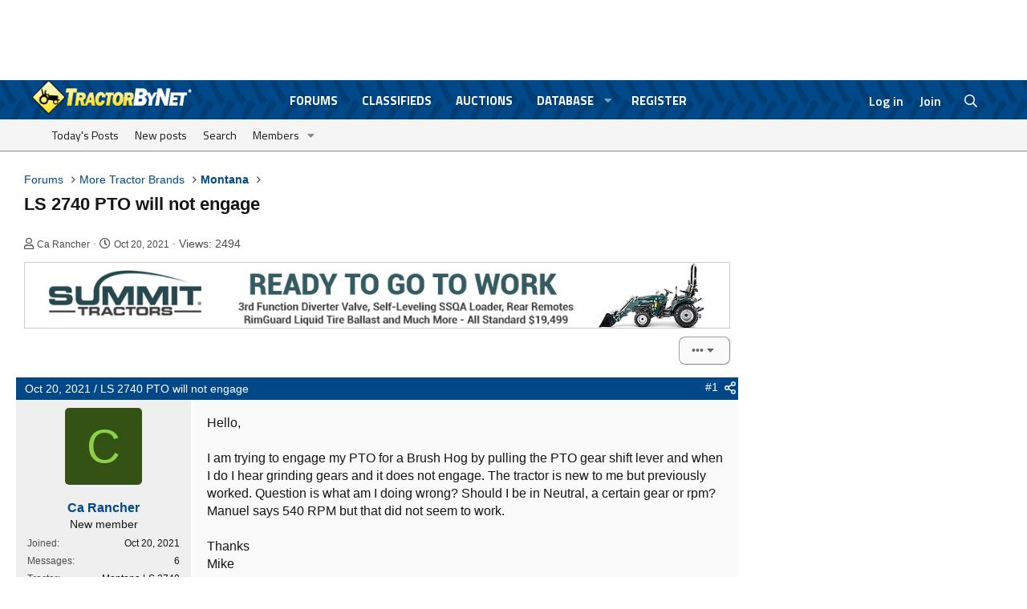

--- FILE ---
content_type: text/html; charset=utf-8
request_url: https://www.tractorbynet.com/forums/threads/ls-2740-pto-will-not-engage.443285/
body_size: 42048
content:
<!DOCTYPE html>
<html id="XF" lang="en-US" dir="LTR"
	data-app="public"
	data-template="thread_view"
	data-container-key="node-60"
	data-content-key="thread-443285"
	data-logged-in="false"
	data-cookie-prefix="xf_"
	class="has-no-js v_2_0 template-thread_view"
	 data-run-jobs="">
<head>
	<meta charset="utf-8" />
	<meta http-equiv="X-UA-Compatible" content="IE=Edge" />
	<meta name="viewport" content="width=device-width, initial-scale=1, viewport-fit=cover">
	
	
	
	<title>LS 2740 PTO will not engage - TractorByNet</title>
	
		
		<meta name="description" content="Hello, 

I am trying to engage my PTO for a Brush Hog by pulling the PTO gear shift lever and when I do I hear grinding gears and it does not engage. The..." />
		<meta property="og:description" content="Hello, 

I am trying to engage my PTO for a Brush Hog by pulling the PTO gear shift lever and when I do I hear grinding gears and it does not engage. The tractor is new to me but previously worked. Question is what am I doing wrong? Should I be in Neutral, a certain gear or rpm? Manuel says 540..." />
		<meta property="twitter:description" content="Hello, 

I am trying to engage my PTO for a Brush Hog by pulling the PTO gear shift lever and when I do I hear grinding gears and it does not engage. The tractor is new to me but previously..." />
	
	
		<meta property="og:url" content="https://www.tractorbynet.com/forums/threads/ls-2740-pto-will-not-engage.443285/" />
	
		<link rel="canonical" href="https://www.tractorbynet.com/forums/threads/ls-2740-pto-will-not-engage.443285/" />
	
		
        <!-- App Indexing for Google Search -->
        <link href="android-app://com.quoord.tapatalkpro.activity/tapatalk/www.tractorbynet.com/forums?ttfid=1390075&location=topic&tid=443285&page=1&perpage=10&channel=google-indexing" rel="alternate" />
        <link href="ios-app://307880732/tapatalk/www.tractorbynet.com/forums?ttfid=1390075&location=topic&tid=443285&page=1&perpage=10&channel=google-indexing" rel="alternate" />
        
	
	
		
	
	
	<meta property="og:site_name" content="TractorByNet - Tractor Forum" />


	
	
		
	
	
	<meta property="og:type" content="website" />


	
	
		
	
	
	
		<meta property="og:title" content="LS 2740 PTO will not engage" />
		<meta property="twitter:title" content="LS 2740 PTO will not engage" />
	


	
	
	
	
		
	
	
	
		<meta property="og:image" content="https://www.tractorbynet.com/forums/styles/tractor/metalogo.png" />
		<meta property="twitter:image" content="https://www.tractorbynet.com/forums/styles/tractor/metalogo.png" />
		<meta property="twitter:card" content="summary" />
	


	
	
		<meta name="theme-color" content="#004888" />
	
	
	

	


	<link rel="preload" href="/forums/styles/fonts/fa/fa-regular-400.woff2?_v=5.15.3" as="font" type="font/woff2" crossorigin="anonymous" />


	<link rel="preload" href="/forums/styles/fonts/fa/fa-solid-900.woff2?_v=5.15.3" as="font" type="font/woff2" crossorigin="anonymous" />


<link rel="preload" href="/forums/styles/fonts/fa/fa-brands-400.woff2?_v=5.15.3" as="font" type="font/woff2" crossorigin="anonymous" />

	<link rel="stylesheet" href="/forums/css.php?css=public%3Anormalize.css%2Cpublic%3Afa.css%2Cpublic%3Acore.less%2Cpublic%3Aapp.less&amp;s=2&amp;l=1&amp;d=1764630399&amp;k=66cf41065dd11a72199152150f32759e5b505804" />

	<link rel="stylesheet" href="/forums/css.php?css=public%3Aaloph_op_ribbon_style.less%2Cpublic%3Aaloph_op_ribbon_text_public_controls.less%2Cpublic%3Afs_custom_widget_list.less%2Cpublic%3Afs_lightslider.less%2Cpublic%3Amessage.less%2Cpublic%3Ashare_controls.less%2Cpublic%3Asiropu_ads_manager_ad.less%2Cpublic%3Aextra.less&amp;s=2&amp;l=1&amp;d=1764630399&amp;k=5436c2654a378a33eb49111cbac3d22a8b19e52d" />

	
		<script src="/forums/js/xf/preamble.min.js?_v=5539b033"></script>
	

	
		<link rel="icon" type="image/png" href="https://www.tractorbynet.com/forums/styles/tractor/favicon.png" sizes="32x32" />
	
	
		<link rel="apple-touch-icon" href="https://www.tractorbynet.com/forums/styles/tractor/metalogo.png" />
	
	
	<script async src="https://www.googletagmanager.com/gtag/js?id=UA-616964-1"></script>
	<script>
		window.dataLayer = window.dataLayer || [];
		function gtag(){dataLayer.push(arguments);}
		gtag('js', new Date());
		gtag('config', 'UA-616964-1', {
			// 
			
				'cookie_domain': '.tractorbynet.com',
			
			
				'anonymize_ip': true,
			
		});
	</script>


    <xen:if is="">
        <meta name="auction-type" content="" />
    </xen:if>
 
	<link rel="preconnect" href="//ajax.googleapis.com">
<link rel="preconnect" href="//google-analytics.com">
<link rel="preconnect" href="//www.google-analytics.com">
<link rel="preconnect" href="//platform.twitter.com">
<meta name="referrer" content="unsafe-url">
<link href="https://fonts.googleapis.com/css?family=Titillium+Web:400,600,700" rel="stylesheet">
	
	 <script data-cfasync="false" type="text/javascript"> (()=>{"use strict";var t={455:(t,e,n)=>{n.d(e,{Z:()=>c});var r=n(81),o=n.n(r),i=n(645),a=n.n(i)()(o());a.push([t.id,'div._1x7oe5p{position:fixed;top:0;left:0;width:100%;height:100%;background:rgba(0,0,0,.4);z-index:999999}div._1x7oe5p *{box-sizing:border-box}div._1x7oe5p div._1tkdorm{position:fixed;top:50%;left:50%;transform:translate(-50%, -50%);display:flex;flex-direction:column;justify-content:flex-start;min-height:25vh;width:50%;background-color:#fff;border:none;border-radius:1em;box-shadow:0 0 10px rgba(0,0,0,.3);text-align:center;font-size:13px;font-family:Arial,Helvetica,sans-serif;font-weight:bold;line-height:2;color:#000}div._1x7oe5p div._1tkdorm *:before,div._1x7oe5p div._1tkdorm *:after{content:"";display:none}@media screen and (max-width: 479px){div._1x7oe5p div._1tkdorm{font-size:13px;width:90%}}@media screen and (min-width: 480px){div._1x7oe5p div._1tkdorm{font-size:14px;width:80%}}@media screen and (min-width: 608px){div._1x7oe5p div._1tkdorm{font-size:14px;width:70%}}@media screen and (min-width: 960px){div._1x7oe5p div._1tkdorm{font-size:16px;width:70%}}@media screen and (min-width: 1200px){div._1x7oe5p div._1tkdorm{font-size:16px;width:840px}}div._1x7oe5p div._1tkdorm header{width:100%;background-color:rgba(0,0,0,0);border:0;color:inherit;display:block;font-size:1em;font-family:inherit;letter-spacing:normal;margin:0;opacity:1;outline:none;padding:1em 2em;position:static;text-align:center}div._1x7oe5p div._1tkdorm header img{display:inline;margin:0 0 16px 0;padding:0;max-width:240px;max-height:60px}div._1x7oe5p div._1tkdorm header h2{display:block;line-height:1.3;padding:0;font-family:inherit;font-weight:normal;font-style:normal;text-decoration:initial;text-align:center;font-size:1.75em;margin:0;color:inherit}div._1x7oe5p div._1tkdorm header h2:not(img+*){margin-top:30px}div._1x7oe5p div._1tkdorm header span.zw3zih{position:absolute;top:0;right:15px;font-size:2em;font-weight:normal;cursor:pointer;color:inherit}div._1x7oe5p div._1tkdorm header span.zw3zih:hover{filter:brightness(115%)}div._1x7oe5p div._1tkdorm section{width:100%;margin:0;padding:1em 2em;text-align:center;font-family:inherit;color:inherit;background:rgba(0,0,0,0)}div._1x7oe5p div._1tkdorm section p{display:block;margin:0 0 1em 0;line-height:1.5;text-align:center;font-size:1em;font-family:inherit;color:inherit;overflow-wrap:break-word;font-weight:normal;font-style:normal;text-decoration:initial}div._1x7oe5p div._1tkdorm section p:last-of-type{margin:0 0 1.5em 0}div._1x7oe5p div._1tkdorm section.ndfh07{display:block}div._1x7oe5p div._1tkdorm section.ndfh07.gez19w{display:none}div._1x7oe5p div._1tkdorm section.ndfh07 a.q769eo._1h8hdqe{color:var(--_1h8hdqe)}div._1x7oe5p div._1tkdorm section.ndfh07 a.q769eo._1wo6gz5{text-decoration:var(--_1wo6gz5)}div._1x7oe5p div._1tkdorm section.ndfh07 a.q769eo.m19f8t:visited{color:var(--m19f8t)}div._1x7oe5p div._1tkdorm section.ndfh07 div._147ewri{display:block;margin:.75em;padding:0}div._1x7oe5p div._1tkdorm section.ndfh07 div._147ewri p._1ehkt64{max-width:80%;margin:0 auto;padding:0;font-size:.85em;color:inherit;font-style:normal;font-weight:normal;cursor:pointer}div._1x7oe5p div._1tkdorm section._1lq9b0z{display:block}div._1x7oe5p div._1tkdorm section._1lq9b0z.gez19w{display:none}div._1x7oe5p div._1tkdorm section._1lq9b0z h4.kt6pt5{color:inherit;text-align:initial;font-weight:normal;font-family:inherit;font-size:1.125em;margin:0 0 .5em .5em}div._1x7oe5p div._1tkdorm section._1lq9b0z div._15c9yzc{display:flex;margin:1.5em 0}div._1x7oe5p div._1tkdorm section._1lq9b0z div._15c9yzc ul.snp44k{max-height:300px;flex:2;list-style:none;overflow-y:auto;margin:0 1em 0 0;padding-inline-start:0}@media screen and (min-width: 608px){div._1x7oe5p div._1tkdorm section._1lq9b0z div._15c9yzc ul.snp44k{flex:1;margin:0 2em 0 0}}div._1x7oe5p div._1tkdorm section._1lq9b0z div._15c9yzc ul.snp44k li{padding:.75em;cursor:pointer;background:rgba(0,0,0,.05);font-weight:bold}div._1x7oe5p div._1tkdorm section._1lq9b0z div._15c9yzc ul.snp44k li:hover{background:rgba(0,0,0,.075)}div._1x7oe5p div._1tkdorm section._1lq9b0z div._15c9yzc ul.snp44k li.plelsp{color:var(--_1es64bu);background:var(--me7zje)}div._1x7oe5p div._1tkdorm section._1lq9b0z div._15c9yzc div.m9fhjc{max-height:300px;overflow-y:auto;flex:3;display:flex;flex-direction:column;justify-content:space-between;text-align:initial}div._1x7oe5p div._1tkdorm section._1lq9b0z div._15c9yzc div.m9fhjc ol._1v529iy{display:none;list-style-type:decimal;text-align:initial;padding:0;margin:0 2em;font-weight:normal}div._1x7oe5p div._1tkdorm section._1lq9b0z div._15c9yzc div.m9fhjc ol._1v529iy.plelsp{display:block}div._1x7oe5p div._1tkdorm section._1lq9b0z div._15c9yzc div.m9fhjc p{margin:1em 0 0;text-align:inherit;font-style:italic}div._1x7oe5p div._1tkdorm section._1lq9b0z button.s4mudg{font-size:1em;text-transform:initial}div._1x7oe5p div._1tkdorm button._1kssuc{width:auto;height:auto;max-width:90%;cursor:pointer;display:inline-block;letter-spacing:normal;margin:.75em;opacity:1;outline:none;overflow-wrap:break-word;font-family:inherit;font-weight:normal;font-style:normal;text-decoration:initial;text-transform:uppercase;text-align:center;color:#fff;font-size:1.15em;padding:.75em 2em;padding-inline:2em;padding-block:.75em;line-height:normal;background:#40c28a;border:none;border-radius:.25em;box-shadow:none}div._1x7oe5p div._1tkdorm button._1kssuc:hover{filter:brightness(115%);box-shadow:none}div._1x7oe5p div._1tkdorm a._1h94ia9{height:50px;width:50px;position:absolute;bottom:5px;right:5px}div._1x7oe5p div._1tkdorm a._1h94ia9 img{position:initial;height:100%;width:100%;filter:drop-shadow(1px 1px 1px var(--_1vcjqx8))}',""]);const c=a},645:t=>{t.exports=function(t){var e=[];return e.toString=function(){return this.map((function(e){var n="",r=void 0!==e[5];return e[4]&&(n+="@supports (".concat(e[4],") {")),e[2]&&(n+="@media ".concat(e[2]," {")),r&&(n+="@layer".concat(e[5].length>0?" ".concat(e[5]):""," {")),n+=t(e),r&&(n+="}"),e[2]&&(n+="}"),e[4]&&(n+="}"),n})).join("")},e.i=function(t,n,r,o,i){"string"==typeof t&&(t=[[null,t,void 0]]);var a={};if(r)for(var c=0;c<this.length;c++){var s=this[c][0];null!=s&&(a[s]=!0)}for(var l=0;l<t.length;l++){var d=[].concat(t[l]);r&&a[d[0]]||(void 0!==i&&(void 0===d[5]||(d[1]="@layer".concat(d[5].length>0?" ".concat(d[5]):""," {").concat(d[1],"}")),d[5]=i),n&&(d[2]?(d[1]="@media ".concat(d[2]," {").concat(d[1],"}"),d[2]=n):d[2]=n),o&&(d[4]?(d[1]="@supports (".concat(d[4],") {").concat(d[1],"}"),d[4]=o):d[4]="".concat(o)),e.push(d))}},e}},81:t=>{t.exports=function(t){return t[1]}},379:t=>{var e=[];function n(t){for(var n=-1,r=0;r<e.length;r++)if(e[r].identifier===t){n=r;break}return n}function r(t,r){for(var i={},a=[],c=0;c<t.length;c++){var s=t[c],l=r.base?s[0]+r.base:s[0],d=i[l]||0,u="".concat(l," ").concat(d);i[l]=d+1;var f=n(u),p={css:s[1],media:s[2],sourceMap:s[3],supports:s[4],layer:s[5]};if(-1!==f)e[f].references++,e[f].updater(p);else{var h=o(p,r);r.byIndex=c,e.splice(c,0,{identifier:u,updater:h,references:1})}a.push(u)}return a}function o(t,e){var n=e.domAPI(e);n.update(t);return function(e){if(e){if(e.css===t.css&&e.media===t.media&&e.sourceMap===t.sourceMap&&e.supports===t.supports&&e.layer===t.layer)return;n.update(t=e)}else n.remove()}}t.exports=function(t,o){var i=r(t=t||[],o=o||{});return function(t){t=t||[];for(var a=0;a<i.length;a++){var c=n(i[a]);e[c].references--}for(var s=r(t,o),l=0;l<i.length;l++){var d=n(i[l]);0===e[d].references&&(e[d].updater(),e.splice(d,1))}i=s}}},569:t=>{var e={};t.exports=function(t,n){var r=function(t){if(void 0===e[t]){var n=document.querySelector(t);if(window.HTMLIFrameElement&&n instanceof window.HTMLIFrameElement)try{n=n.contentDocument.head}catch(t){n=null}e[t]=n}return e[t]}(t);if(!r)throw new Error("Couldn't find a style target. This probably means that the value for the 'insert' parameter is invalid.");r.appendChild(n)}},216:t=>{t.exports=function(t){var e=document.createElement("style");return t.setAttributes(e,t.attributes),t.insert(e,t.options),e}},565:(t,e,n)=>{t.exports=function(t){var e=n.nc;e&&t.setAttribute("nonce",e)}},795:t=>{t.exports=function(t){if("undefined"==typeof document)return{update:function(){},remove:function(){}};var e=t.insertStyleElement(t);return{update:function(n){!function(t,e,n){var r="";n.supports&&(r+="@supports (".concat(n.supports,") {")),n.media&&(r+="@media ".concat(n.media," {"));var o=void 0!==n.layer;o&&(r+="@layer".concat(n.layer.length>0?" ".concat(n.layer):""," {")),r+=n.css,o&&(r+="}"),n.media&&(r+="}"),n.supports&&(r+="}");var i=n.sourceMap;i&&"undefined"!=typeof btoa&&(r+=`\n/*# sourceMappingURL=data:application/json;base64,`.concat(btoa(unescape(encodeURIComponent(JSON.stringify(i))))," */")),e.styleTagTransform(r,t,e.options)}(e,t,n)},remove:function(){!function(t){if(null===t.parentNode)return!1;t.parentNode.removeChild(t)}(e)}}}},589:t=>{t.exports=function(t,e){if(e.styleSheet)e.styleSheet.cssText=t;else{for(;e.firstChild;)e.removeChild(e.firstChild);e.appendChild(document.createTextNode(t))}}}},e={};function n(r){var o=e[r];if(void 0!==o)return o.exports;var i=e[r]={id:r,exports:{}};return t[r](i,i.exports,n),i.exports}n.n=t=>{var e=t&&t.__esModule?()=>t.default:()=>t;return n.d(e,{a:e}),e},n.d=(t,e)=>{for(var r in e)n.o(e,r)&&!n.o(t,r)&&Object.defineProperty(t,r,{enumerable:!0,get:e[r]})},n.o=(t,e)=>Object.prototype.hasOwnProperty.call(t,e),n.nc=void 0,(()=>{const t={randomUUID:"undefined"!=typeof crypto&&crypto.randomUUID&&crypto.randomUUID.bind(crypto)};let e;const r=new Uint8Array(16);function o(){if(!e&&(e="undefined"!=typeof crypto&&crypto.getRandomValues&&crypto.getRandomValues.bind(crypto),!e))throw new Error("crypto.getRandomValues() not supported. See https://github.com/uuidjs/uuid#getrandomvalues-not-supported");return e(r)}const i=[];for(let t=0;t<256;++t)i.push((t+256).toString(16).slice(1));function a(t,e=0){return(i[t[e+0]]+i[t[e+1]]+i[t[e+2]]+i[t[e+3]]+"-"+i[t[e+4]]+i[t[e+5]]+"-"+i[t[e+6]]+i[t[e+7]]+"-"+i[t[e+8]]+i[t[e+9]]+"-"+i[t[e+10]]+i[t[e+11]]+i[t[e+12]]+i[t[e+13]]+i[t[e+14]]+i[t[e+15]]).toLowerCase()}const c=function(e,n,r){if(t.randomUUID&&!n&&!e)return t.randomUUID();const i=(e=e||{}).random||(e.rng||o)();if(i[6]=15&i[6]|64,i[8]=63&i[8]|128,n){r=r||0;for(let t=0;t<16;++t)n[r+t]=i[t];return n}return a(i)};var s=n(379),l=n.n(s),d=n(795),u=n.n(d),f=n(569),p=n.n(f),h=n(565),v=n.n(h),m=n(216),y=n.n(m),g=n(589),b=n.n(g),x=n(455),w={};w.styleTagTransform=b(),w.setAttributes=v(),w.insert=p().bind(null,"head"),w.domAPI=u(),w.insertStyleElement=y();l()(x.Z,w);x.Z&&x.Z.locals&&x.Z.locals;function k(t){return k="function"==typeof Symbol&&"symbol"==typeof Symbol.iterator?function(t){return typeof t}:function(t){return t&&"function"==typeof Symbol&&t.constructor===Symbol&&t!==Symbol.prototype?"symbol":typeof t},k(t)}function L(){L=function(){return e};var t,e={},n=Object.prototype,r=n.hasOwnProperty,o=Object.defineProperty||function(t,e,n){t[e]=n.value},i="function"==typeof Symbol?Symbol:{},a=i.iterator||"@@iterator",c=i.asyncIterator||"@@asyncIterator",s=i.toStringTag||"@@toStringTag";function l(t,e,n){return Object.defineProperty(t,e,{value:n,enumerable:!0,configurable:!0,writable:!0}),t[e]}try{l({},"")}catch(t){l=function(t,e,n){return t[e]=n}}function d(t,e,n,r){var i=e&&e.prototype instanceof y?e:y,a=Object.create(i.prototype),c=new T(r||[]);return o(a,"_invoke",{value:I(t,n,c)}),a}function u(t,e,n){try{return{type:"normal",arg:t.call(e,n)}}catch(t){return{type:"throw",arg:t}}}e.wrap=d;var f="suspendedStart",p="suspendedYield",h="executing",v="completed",m={};function y(){}function g(){}function b(){}var x={};l(x,a,(function(){return this}));var w=Object.getPrototypeOf,E=w&&w(w(O([])));E&&E!==n&&r.call(E,a)&&(x=E);var C=b.prototype=y.prototype=Object.create(x);function S(t){["next","throw","return"].forEach((function(e){l(t,e,(function(t){return this._invoke(e,t)}))}))}function A(t,e){function n(o,i,a,c){var s=u(t[o],t,i);if("throw"!==s.type){var l=s.arg,d=l.value;return d&&"object"==k(d)&&r.call(d,"__await")?e.resolve(d.__await).then((function(t){n("next",t,a,c)}),(function(t){n("throw",t,a,c)})):e.resolve(d).then((function(t){l.value=t,a(l)}),(function(t){return n("throw",t,a,c)}))}c(s.arg)}var i;o(this,"_invoke",{value:function(t,r){function o(){return new e((function(e,o){n(t,r,e,o)}))}return i=i?i.then(o,o):o()}})}function I(e,n,r){var o=f;return function(i,a){if(o===h)throw new Error("Generator is already running");if(o===v){if("throw"===i)throw a;return{value:t,done:!0}}for(r.method=i,r.arg=a;;){var c=r.delegate;if(c){var s=P(c,r);if(s){if(s===m)continue;return s}}if("next"===r.method)r.sent=r._sent=r.arg;else if("throw"===r.method){if(o===f)throw o=v,r.arg;r.dispatchException(r.arg)}else"return"===r.method&&r.abrupt("return",r.arg);o=h;var l=u(e,n,r);if("normal"===l.type){if(o=r.done?v:p,l.arg===m)continue;return{value:l.arg,done:r.done}}"throw"===l.type&&(o=v,r.method="throw",r.arg=l.arg)}}}function P(e,n){var r=n.method,o=e.iterator[r];if(o===t)return n.delegate=null,"throw"===r&&e.iterator.return&&(n.method="return",n.arg=t,P(e,n),"throw"===n.method)||"return"!==r&&(n.method="throw",n.arg=new TypeError("The iterator does not provide a '"+r+"' method")),m;var i=u(o,e.iterator,n.arg);if("throw"===i.type)return n.method="throw",n.arg=i.arg,n.delegate=null,m;var a=i.arg;return a?a.done?(n[e.resultName]=a.value,n.next=e.nextLoc,"return"!==n.method&&(n.method="next",n.arg=t),n.delegate=null,m):a:(n.method="throw",n.arg=new TypeError("iterator result is not an object"),n.delegate=null,m)}function Y(t){var e={tryLoc:t[0]};1 in t&&(e.catchLoc=t[1]),2 in t&&(e.finallyLoc=t[2],e.afterLoc=t[3]),this.tryEntries.push(e)}function _(t){var e=t.completion||{};e.type="normal",delete e.arg,t.completion=e}function T(t){this.tryEntries=[{tryLoc:"root"}],t.forEach(Y,this),this.reset(!0)}function O(e){if(e||""===e){var n=e[a];if(n)return n.call(e);if("function"==typeof e.next)return e;if(!isNaN(e.length)){var o=-1,i=function n(){for(;++o<e.length;)if(r.call(e,o))return n.value=e[o],n.done=!1,n;return n.value=t,n.done=!0,n};return i.next=i}}throw new TypeError(k(e)+" is not iterable")}return g.prototype=b,o(C,"constructor",{value:b,configurable:!0}),o(b,"constructor",{value:g,configurable:!0}),g.displayName=l(b,s,"GeneratorFunction"),e.isGeneratorFunction=function(t){var e="function"==typeof t&&t.constructor;return!!e&&(e===g||"GeneratorFunction"===(e.displayName||e.name))},e.mark=function(t){return Object.setPrototypeOf?Object.setPrototypeOf(t,b):(t.__proto__=b,l(t,s,"GeneratorFunction")),t.prototype=Object.create(C),t},e.awrap=function(t){return{__await:t}},S(A.prototype),l(A.prototype,c,(function(){return this})),e.AsyncIterator=A,e.async=function(t,n,r,o,i){void 0===i&&(i=Promise);var a=new A(d(t,n,r,o),i);return e.isGeneratorFunction(n)?a:a.next().then((function(t){return t.done?t.value:a.next()}))},S(C),l(C,s,"Generator"),l(C,a,(function(){return this})),l(C,"toString",(function(){return"[object Generator]"})),e.keys=function(t){var e=Object(t),n=[];for(var r in e)n.push(r);return n.reverse(),function t(){for(;n.length;){var r=n.pop();if(r in e)return t.value=r,t.done=!1,t}return t.done=!0,t}},e.values=O,T.prototype={constructor:T,reset:function(e){if(this.prev=0,this.next=0,this.sent=this._sent=t,this.done=!1,this.delegate=null,this.method="next",this.arg=t,this.tryEntries.forEach(_),!e)for(var n in this)"t"===n.charAt(0)&&r.call(this,n)&&!isNaN(+n.slice(1))&&(this[n]=t)},stop:function(){this.done=!0;var t=this.tryEntries[0].completion;if("throw"===t.type)throw t.arg;return this.rval},dispatchException:function(e){if(this.done)throw e;var n=this;function o(r,o){return c.type="throw",c.arg=e,n.next=r,o&&(n.method="next",n.arg=t),!!o}for(var i=this.tryEntries.length-1;i>=0;--i){var a=this.tryEntries[i],c=a.completion;if("root"===a.tryLoc)return o("end");if(a.tryLoc<=this.prev){var s=r.call(a,"catchLoc"),l=r.call(a,"finallyLoc");if(s&&l){if(this.prev<a.catchLoc)return o(a.catchLoc,!0);if(this.prev<a.finallyLoc)return o(a.finallyLoc)}else if(s){if(this.prev<a.catchLoc)return o(a.catchLoc,!0)}else{if(!l)throw new Error("try statement without catch or finally");if(this.prev<a.finallyLoc)return o(a.finallyLoc)}}}},abrupt:function(t,e){for(var n=this.tryEntries.length-1;n>=0;--n){var o=this.tryEntries[n];if(o.tryLoc<=this.prev&&r.call(o,"finallyLoc")&&this.prev<o.finallyLoc){var i=o;break}}i&&("break"===t||"continue"===t)&&i.tryLoc<=e&&e<=i.finallyLoc&&(i=null);var a=i?i.completion:{};return a.type=t,a.arg=e,i?(this.method="next",this.next=i.finallyLoc,m):this.complete(a)},complete:function(t,e){if("throw"===t.type)throw t.arg;return"break"===t.type||"continue"===t.type?this.next=t.arg:"return"===t.type?(this.rval=this.arg=t.arg,this.method="return",this.next="end"):"normal"===t.type&&e&&(this.next=e),m},finish:function(t){for(var e=this.tryEntries.length-1;e>=0;--e){var n=this.tryEntries[e];if(n.finallyLoc===t)return this.complete(n.completion,n.afterLoc),_(n),m}},catch:function(t){for(var e=this.tryEntries.length-1;e>=0;--e){var n=this.tryEntries[e];if(n.tryLoc===t){var r=n.completion;if("throw"===r.type){var o=r.arg;_(n)}return o}}throw new Error("illegal catch attempt")},delegateYield:function(e,n,r){return this.delegate={iterator:O(e),resultName:n,nextLoc:r},"next"===this.method&&(this.arg=t),m}},e}function E(t,e,n,r,o,i,a){try{var c=t[i](a),s=c.value}catch(t){return void n(t)}c.done?e(s):Promise.resolve(s).then(r,o)}var C="ZnMtYWRiLWVycg",S=function(){var t,e=(t=L().mark((function t(){var e,n,r,o,i;return L().wrap((function(t){for(;;)switch(t.prev=t.next){case 0:if(document.body){t.next=3;break}return t.next=3,new Promise((function(t){return document.addEventListener("DOMContentLoaded",t)}));case 3:for(e=["YWQ=","YmFubmVyLWFk","YmFubmVyX2Fk","YmFubmVyLWFkLWNvbnRhaW5lcg==","YWQtc2lkZXJhaWw=","c3RpY2t5YWRz","aW1wcnRudC1jbnQ="],(n=document.createElement("div")).textContent=Math.random().toString(),n.setAttribute(atob("ZGF0YS1mcmVlc3Rhci1hZA=="),"123"),r=0;r<e.length;r++)n.classList.add(atob(e[r]));if(n.style.display="block",document.body.appendChild(n),o=window.getComputedStyle(n),i=null==o?void 0:o.display,n.remove(),"none"!==i){t.next=15;break}throw new Error(C);case 15:case"end":return t.stop()}}),t)})),function(){var e=this,n=arguments;return new Promise((function(r,o){var i=t.apply(e,n);function a(t){E(i,r,o,a,c,"next",t)}function c(t){E(i,r,o,a,c,"throw",t)}a(void 0)}))});return function(){return e.apply(this,arguments)}}(),A=function(t){return new Promise((function(e,n){var r=document.createElement("script");try{r.src=t,r.addEventListener("load",(function(){e()})),r.addEventListener("error",(function(){n(C)})),document.head.appendChild(r)}catch(t){n(t)}finally{r.remove()}}))};function I(t){return I="function"==typeof Symbol&&"symbol"==typeof Symbol.iterator?function(t){return typeof t}:function(t){return t&&"function"==typeof Symbol&&t.constructor===Symbol&&t!==Symbol.prototype?"symbol":typeof t},I(t)}function P(){P=function(){return e};var t,e={},n=Object.prototype,r=n.hasOwnProperty,o=Object.defineProperty||function(t,e,n){t[e]=n.value},i="function"==typeof Symbol?Symbol:{},a=i.iterator||"@@iterator",c=i.asyncIterator||"@@asyncIterator",s=i.toStringTag||"@@toStringTag";function l(t,e,n){return Object.defineProperty(t,e,{value:n,enumerable:!0,configurable:!0,writable:!0}),t[e]}try{l({},"")}catch(t){l=function(t,e,n){return t[e]=n}}function d(t,e,n,r){var i=e&&e.prototype instanceof y?e:y,a=Object.create(i.prototype),c=new T(r||[]);return o(a,"_invoke",{value:S(t,n,c)}),a}function u(t,e,n){try{return{type:"normal",arg:t.call(e,n)}}catch(t){return{type:"throw",arg:t}}}e.wrap=d;var f="suspendedStart",p="suspendedYield",h="executing",v="completed",m={};function y(){}function g(){}function b(){}var x={};l(x,a,(function(){return this}));var w=Object.getPrototypeOf,k=w&&w(w(O([])));k&&k!==n&&r.call(k,a)&&(x=k);var L=b.prototype=y.prototype=Object.create(x);function E(t){["next","throw","return"].forEach((function(e){l(t,e,(function(t){return this._invoke(e,t)}))}))}function C(t,e){function n(o,i,a,c){var s=u(t[o],t,i);if("throw"!==s.type){var l=s.arg,d=l.value;return d&&"object"==I(d)&&r.call(d,"__await")?e.resolve(d.__await).then((function(t){n("next",t,a,c)}),(function(t){n("throw",t,a,c)})):e.resolve(d).then((function(t){l.value=t,a(l)}),(function(t){return n("throw",t,a,c)}))}c(s.arg)}var i;o(this,"_invoke",{value:function(t,r){function o(){return new e((function(e,o){n(t,r,e,o)}))}return i=i?i.then(o,o):o()}})}function S(e,n,r){var o=f;return function(i,a){if(o===h)throw new Error("Generator is already running");if(o===v){if("throw"===i)throw a;return{value:t,done:!0}}for(r.method=i,r.arg=a;;){var c=r.delegate;if(c){var s=A(c,r);if(s){if(s===m)continue;return s}}if("next"===r.method)r.sent=r._sent=r.arg;else if("throw"===r.method){if(o===f)throw o=v,r.arg;r.dispatchException(r.arg)}else"return"===r.method&&r.abrupt("return",r.arg);o=h;var l=u(e,n,r);if("normal"===l.type){if(o=r.done?v:p,l.arg===m)continue;return{value:l.arg,done:r.done}}"throw"===l.type&&(o=v,r.method="throw",r.arg=l.arg)}}}function A(e,n){var r=n.method,o=e.iterator[r];if(o===t)return n.delegate=null,"throw"===r&&e.iterator.return&&(n.method="return",n.arg=t,A(e,n),"throw"===n.method)||"return"!==r&&(n.method="throw",n.arg=new TypeError("The iterator does not provide a '"+r+"' method")),m;var i=u(o,e.iterator,n.arg);if("throw"===i.type)return n.method="throw",n.arg=i.arg,n.delegate=null,m;var a=i.arg;return a?a.done?(n[e.resultName]=a.value,n.next=e.nextLoc,"return"!==n.method&&(n.method="next",n.arg=t),n.delegate=null,m):a:(n.method="throw",n.arg=new TypeError("iterator result is not an object"),n.delegate=null,m)}function Y(t){var e={tryLoc:t[0]};1 in t&&(e.catchLoc=t[1]),2 in t&&(e.finallyLoc=t[2],e.afterLoc=t[3]),this.tryEntries.push(e)}function _(t){var e=t.completion||{};e.type="normal",delete e.arg,t.completion=e}function T(t){this.tryEntries=[{tryLoc:"root"}],t.forEach(Y,this),this.reset(!0)}function O(e){if(e||""===e){var n=e[a];if(n)return n.call(e);if("function"==typeof e.next)return e;if(!isNaN(e.length)){var o=-1,i=function n(){for(;++o<e.length;)if(r.call(e,o))return n.value=e[o],n.done=!1,n;return n.value=t,n.done=!0,n};return i.next=i}}throw new TypeError(I(e)+" is not iterable")}return g.prototype=b,o(L,"constructor",{value:b,configurable:!0}),o(b,"constructor",{value:g,configurable:!0}),g.displayName=l(b,s,"GeneratorFunction"),e.isGeneratorFunction=function(t){var e="function"==typeof t&&t.constructor;return!!e&&(e===g||"GeneratorFunction"===(e.displayName||e.name))},e.mark=function(t){return Object.setPrototypeOf?Object.setPrototypeOf(t,b):(t.__proto__=b,l(t,s,"GeneratorFunction")),t.prototype=Object.create(L),t},e.awrap=function(t){return{__await:t}},E(C.prototype),l(C.prototype,c,(function(){return this})),e.AsyncIterator=C,e.async=function(t,n,r,o,i){void 0===i&&(i=Promise);var a=new C(d(t,n,r,o),i);return e.isGeneratorFunction(n)?a:a.next().then((function(t){return t.done?t.value:a.next()}))},E(L),l(L,s,"Generator"),l(L,a,(function(){return this})),l(L,"toString",(function(){return"[object Generator]"})),e.keys=function(t){var e=Object(t),n=[];for(var r in e)n.push(r);return n.reverse(),function t(){for(;n.length;){var r=n.pop();if(r in e)return t.value=r,t.done=!1,t}return t.done=!0,t}},e.values=O,T.prototype={constructor:T,reset:function(e){if(this.prev=0,this.next=0,this.sent=this._sent=t,this.done=!1,this.delegate=null,this.method="next",this.arg=t,this.tryEntries.forEach(_),!e)for(var n in this)"t"===n.charAt(0)&&r.call(this,n)&&!isNaN(+n.slice(1))&&(this[n]=t)},stop:function(){this.done=!0;var t=this.tryEntries[0].completion;if("throw"===t.type)throw t.arg;return this.rval},dispatchException:function(e){if(this.done)throw e;var n=this;function o(r,o){return c.type="throw",c.arg=e,n.next=r,o&&(n.method="next",n.arg=t),!!o}for(var i=this.tryEntries.length-1;i>=0;--i){var a=this.tryEntries[i],c=a.completion;if("root"===a.tryLoc)return o("end");if(a.tryLoc<=this.prev){var s=r.call(a,"catchLoc"),l=r.call(a,"finallyLoc");if(s&&l){if(this.prev<a.catchLoc)return o(a.catchLoc,!0);if(this.prev<a.finallyLoc)return o(a.finallyLoc)}else if(s){if(this.prev<a.catchLoc)return o(a.catchLoc,!0)}else{if(!l)throw new Error("try statement without catch or finally");if(this.prev<a.finallyLoc)return o(a.finallyLoc)}}}},abrupt:function(t,e){for(var n=this.tryEntries.length-1;n>=0;--n){var o=this.tryEntries[n];if(o.tryLoc<=this.prev&&r.call(o,"finallyLoc")&&this.prev<o.finallyLoc){var i=o;break}}i&&("break"===t||"continue"===t)&&i.tryLoc<=e&&e<=i.finallyLoc&&(i=null);var a=i?i.completion:{};return a.type=t,a.arg=e,i?(this.method="next",this.next=i.finallyLoc,m):this.complete(a)},complete:function(t,e){if("throw"===t.type)throw t.arg;return"break"===t.type||"continue"===t.type?this.next=t.arg:"return"===t.type?(this.rval=this.arg=t.arg,this.method="return",this.next="end"):"normal"===t.type&&e&&(this.next=e),m},finish:function(t){for(var e=this.tryEntries.length-1;e>=0;--e){var n=this.tryEntries[e];if(n.finallyLoc===t)return this.complete(n.completion,n.afterLoc),_(n),m}},catch:function(t){for(var e=this.tryEntries.length-1;e>=0;--e){var n=this.tryEntries[e];if(n.tryLoc===t){var r=n.completion;if("throw"===r.type){var o=r.arg;_(n)}return o}}throw new Error("illegal catch attempt")},delegateYield:function(e,n,r){return this.delegate={iterator:O(e),resultName:n,nextLoc:r},"next"===this.method&&(this.arg=t),m}},e}function Y(t,e,n,r,o,i,a){try{var c=t[i](a),s=c.value}catch(t){return void n(t)}c.done?e(s):Promise.resolve(s).then(r,o)}function _(t){return function(){var e=this,n=arguments;return new Promise((function(r,o){var i=t.apply(e,n);function a(t){Y(i,r,o,a,c,"next",t)}function c(t){Y(i,r,o,a,c,"throw",t)}a(void 0)}))}}function T(t,e){for(var n=0;n<e.length;n++){var r=e[n];r.enumerable=r.enumerable||!1,r.configurable=!0,"value"in r&&(r.writable=!0),Object.defineProperty(t,(o=r.key,i=void 0,i=function(t,e){if("object"!==I(t)||null===t)return t;var n=t[Symbol.toPrimitive];if(void 0!==n){var r=n.call(t,e||"default");if("object"!==I(r))return r;throw new TypeError("@@toPrimitive must return a primitive value.")}return("string"===e?String:Number)(t)}(o,"string"),"symbol"===I(i)?i:String(i)),r)}var o,i}var O=function(){function t(e){!function(t,e){if(!(t instanceof e))throw new TypeError("Cannot call a class as a function")}(this,t),this.config=null,this.langCode=null,this.languages=this.getUserPreferredLanguages(e)}var e,n,r,o,i,a;return e=t,n=[{key:"init",value:(a=_(P().mark((function t(){return P().wrap((function(t){for(;;)switch(t.prev=t.next){case 0:return t.next=2,this.fetchConfig();case 2:this.config=t.sent,null!==this.config&&(this.langCode=this.getFirstSupportedLanguage(this.languages),this.observe());case 4:case"end":return t.stop()}}),t,this)}))),function(){return a.apply(this,arguments)})},{key:"fetchConfig",value:(i=_(P().mark((function t(){var e,n,r,o,i,a;return P().wrap((function(t){for(;;)switch(t.prev=t.next){case 0:return n=(e=["Y29uZmlnLmNvbnRlbnQtc2V0dGluZ3MuY29t","Y29uZmlnLnNpdGUtY29uZmlnLmNvbQ==","29uZmlnLmZyZmlndXJlcy5jb20="]).length-1,r=Number.isNaN(Number(localStorage.getItem("fs.cdi")))?0:Number(localStorage.getItem("fs.cdi")),o=Number.isNaN(Number(localStorage.getItem("fs.cfc")))?0:Number(localStorage.getItem("fs.cfc")),i=atob(e[r]),a="https://".concat(i,"/tractorbynet-com.json"),t.prev=6,t.next=9,fetch(a);case 9:return t.abrupt("return",t.sent.json());case 12:return t.prev=12,t.t0=t.catch(6),++o>=3&&(o=0,r++),r>n&&(r=0),t.abrupt("return",null);case 18:return t.prev=18,localStorage.setItem("fs.cdi",r),localStorage.setItem("fs.cfc",o),t.finish(18);case 22:case"end":return t.stop()}}),t,null,[[6,12,18,22]])}))),function(){return i.apply(this,arguments)})},{key:"killScroll",value:function(t){if(t.isScrollDisabled){this.existingOverflow=document.body.style.overflow,document.body.style.overflow="hidden";var e=window.pageYOffset||document.documentElement.scrollTop,n=window.pageXOffset||document.documentElement.scrollLeft;document.body.style.top="-".concat(e,"px"),document.body.style.left="-".concat(n,"px"),window.onscroll=function(){window.scrollTo(n,e)}}}},{key:"reviveScroll",value:function(){document.body.style.overflow=this.existingOverflow||"",window.onscroll=function(){}}},{key:"getUserPreferredLanguages",value:function(t){var e=t.languages,n=t.language,r=void 0===e?[n]:e;if(r)return r.map((function(t){var e=t.trim().toLowerCase();if(!e.includes("zh"))return e.split(/-|_/)[0];var n=e.split(/-|_/)[1];return"zh"===e||["hans","cn","sg"].includes(n)?"zh":["hant","hk","mo","tw"].includes(n)?"zh-hant":void 0}))}},{key:"getFirstSupportedLanguage",value:function(t){var e=this,n=["title","paragraphOne","buttonText"],r=t.find((function(t){return n.every((function(n){return!!e.config[n][t]}))}));return void 0!==r?r:"en"}},{key:"getLocalizedTextContent",value:function(t,e){var n,r=arguments.length>2&&void 0!==arguments[2]&&arguments[2],o=t[e];if(void 0===o)throw new Error("Config text not found for text key ".concat(e));return r?null!==(n=o[this.langCode])&&void 0!==n?n:o.en:o[this.langCode]}},{key:"getPixelString",value:function(t){return"number"==typeof t?"".concat(t,"px"):null}},{key:"pickContrastingColorValue",value:function(t,e,n){var r=t.substring(1,7);return.299*parseInt(r.substring(0,2),16)+.587*parseInt(r.substring(2,4),16)+.114*parseInt(r.substring(4,6),16)>=128?e:n}},{key:"generateOverlay",value:function(t){var e=this,n=t.siteId,r=t.isCloseEnabled,o=t.dismissDuration,i=t.dismissDurationPv,a=t.logoUrl,c=t.font,s=t.paragraphTwo,l=t.paragraphThree,d=t.closeText,u=t.linkText,f=t.linkUrl,p=t.textColor,h=t.headerTextColor,v=t.buttonTextColor,m=t.headerBgColor,y=t.bgColor,g=t.buttonBgColor,b=t.borderColor,x=t.borderWidth,w=t.borderRadius,k=t.closeButtonColor,L=t.closeTextColor,E=t.linkTextColor,C=t.linkTextDecoration,S=t.linkVisitedTextColor,A=t.hasFsBranding,I=t.disableInstructions,P=document.createElement("div");P.style.setProperty("--me7zje",g||"#40C28A"),P.style.setProperty("--_1es64bu",v||"#000000"),P.style.setProperty("--_1vcjqx8",this.pickContrastingColorValue(y||"#FFFFFF","white","black")),E&&P.style.setProperty("--_1h8hdqe",E),S&&P.style.setProperty("--m19f8t",S),C&&P.style.setProperty("--_1wo6gz5",C),P.classList.add("_1x7oe5p"),P.id="_2o8yog",P.dir="auto",this.oid=P.id;var Y=document.createElement("div");Y.classList.add("_1tkdorm"),y&&(Y.style.backgroundColor=y),c&&(Y.style.fontFamily=c),p&&(Y.style.color=p);var _=this.getPixelString(w),T=this.getPixelString(x);_&&(Y.style.borderRadius=_),(b||T)&&(Y.style.borderStyle="solid"),b&&(Y.style.borderColor=b),T&&(Y.style.borderWidth=T);var O=document.createElement("header");if(h&&(O.style.color=h),m){O.style.backgroundColor=m;var z=_||"1em";O.style.borderTopLeftRadius=z,O.style.borderTopRightRadius=z}if(a){var j=document.createElement("img");j.src=a,j.alt="Logo",j.onerror=function(){this.style.display="none"},O.appendChild(j)}var H=document.createElement("h2");H.textContent=this.getLocalizedTextContent(t,"title"),O.appendChild(H);var U=document.createElement("section");U.classList.add("ndfh07");var R=document.createElement("p");if(R.textContent=this.getLocalizedTextContent(t,"paragraphOne"),U.appendChild(R),s&&0!==Object.keys(s).length){var F=document.createElement("p");F.textContent=this.getLocalizedTextContent(t,"paragraphTwo"),U.appendChild(F)}if(l&&0!==Object.keys(l).length){var B=document.createElement("p");B.textContent=this.getLocalizedTextContent(t,"paragraphThree"),U.appendChild(B)}var V=u&&this.getLocalizedTextContent(t,"linkText"),q=f&&this.getLocalizedTextContent(t,"linkUrl",!0);if(V&&q){var G=document.createElement("div");G.style.margin="0 0 1em";var N=document.createElement("a");N.classList.add("q769eo"),E&&N.classList.add("_1h8hdqe"),S&&N.classList.add("m19f8t"),C&&N.classList.add("_1wo6gz5"),N.textContent=V,N.href=q,N.target="_blank",G.appendChild(N),U.appendChild(G)}var Q=document.createElement("button");if(Q.classList.add("_1kssuc"),Q.tabIndex=0,Q.textContent=this.getLocalizedTextContent(t,"buttonText"),g&&(Q.style.backgroundColor=g),v&&(Q.style.color=v),Q.onclick=function(){document.querySelector("section.ndfh07").classList.add("gez19w"),document.querySelector("section._1lq9b0z").classList.remove("gez19w")},U.appendChild(Q),r){var D=function(){P.remove(),e.reviveScroll(),o||i?(sessionStorage.removeItem("fs.adb".concat(n||"",".dis")),i?e.updateValues("p"):o&&e.updateValues("dt")):sessionStorage.setItem("fs.adb".concat(n||"",".dis"),"1")},M=document.createElement("span");if(M.classList.add("zw3zih"),M.innerHTML="&times;",M.tabIndex=0,k&&(M.style.color=k),M.addEventListener("click",D),O.appendChild(M),d&&0!==Object.keys(d).length){var W=document.createElement("div");W.classList.add("_147ewri");var J=document.createElement("p");J.classList.add("_1ehkt64"),J.textContent=this.getLocalizedTextContent(t,"closeText"),L&&(J.style.color=L),J.addEventListener("click",D),W.appendChild(J),U.appendChild(W)}}var Z=document.createElement("section");Z.classList.add("_1lq9b0z","gez19w");var X=document.createElement("h4");X.classList.add("kt6pt5"),X.textContent=this.getLocalizedTextContent(t,"instructionsTitle");var K=document.createElement("div");K.classList.add("_15c9yzc");var $=document.createElement("ul");$.classList.add("snp44k");var tt=document.createElement("div");tt.classList.add("m9fhjc"),I.forEach((function(t,n){var r=document.createElement("li");r.onclick=function(){return function(t){for(var e=document.querySelectorAll(".snp44k > li"),n=document.getElementsByClassName("_1v529iy"),r=0;r<n.length;r++)e[r].classList.remove("plelsp"),n[r].classList.remove("plelsp");e[t].classList.add("plelsp"),n[t].classList.add("plelsp")}(n)},r.textContent=e.getLocalizedTextContent(t,"name",!0),$.appendChild(r);var o=document.createElement("ol");o.classList.add("_1v529iy"),0===n&&(r.classList.add("plelsp"),o.classList.add("plelsp")),e.getLocalizedTextContent(t,"steps").forEach((function(t){var e=document.createElement("li");e.textContent=t,o.appendChild(e)})),tt.appendChild(o)}));var et=this.getLocalizedTextContent(t,"disclaimerText"),nt=document.createElement("p");nt.textContent=et,tt.appendChild(nt),K.appendChild($),K.appendChild(tt);var rt=document.createElement("button");if(rt.classList.add("_1kssuc","s4mudg"),rt.textContent=this.getLocalizedTextContent(t,"backButtonText"),g&&(rt.style.backgroundColor=g),v&&(rt.style.color=v),rt.onclick=function(){document.querySelector("section._1lq9b0z").classList.add("gez19w"),document.querySelector("section.ndfh07").classList.remove("gez19w")},Z.appendChild(X),Z.appendChild(K),Z.appendChild(rt),Y.appendChild(O),Y.appendChild(U),Y.appendChild(Z),A){var ot=document.createElement("a");ot.classList.add("_1h94ia9"),ot.href=atob("aHR0cHM6Ly9mcmVlc3Rhci5jb20vYWQtcHJvZHVjdHMvZGVza3RvcC1tb2JpbGUvZnJlZXN0YXItcmVjb3ZlcmVk"),ot.target="_blank";var it=document.createElement("img");it.alt="Logo",it.src=this.pickContrastingColorValue(y||"#FFFFFF","[data-uri]","[data-uri]"),ot.appendChild(it),Y.appendChild(ot)}return P.appendChild(Y),P}},{key:"getAndSetOverlay",value:(o=_(P().mark((function t(e){var n,r,o,i;return P().wrap((function(t){for(;;)switch(t.prev=t.next){case 0:if(this.post(!0,e),e.dismissDuration||e.dismissDurationPv||"1"!==sessionStorage.getItem("fs.adb".concat(e.siteId||"",".dis"))){t.next=3;break}return t.abrupt("return");case 3:if(n=localStorage.getItem("fs.adb"),r=n&&JSON.parse(n),!e.dismissDurationPv||!r.p||"number"!=typeof r.p){t.next=14;break}if(!(e.dismissDurationPv<=r.p+1)){t.next=10;break}this.clearValue("p"),t.next=12;break;case 10:return this.updateValues("p"),t.abrupt("return");case 12:t.next=15;break;case 14:this.clearValue("p");case 15:if(o=parseInt(r.dt,10),!e.dismissDuration||!o){t.next=25;break}if(!(Math.abs((Date.now()-o)/36e5)<e.dismissDuration)){t.next=22;break}return t.abrupt("return");case 22:this.clearValue("dt");case 23:t.next=26;break;case 25:this.clearValue("dt");case 26:if(document.body){t.next=29;break}return t.next=29,new Promise((function(t){return document.addEventListener("DOMContentLoaded",t)}));case 29:if(this.killScroll(e),null===document.querySelector("#".concat(this.oid))){t.next=32;break}return t.abrupt("return");case 32:i=this.generateOverlay(e),document.body.appendChild(i);case 34:case"end":return t.stop()}}),t,this)}))),function(t){return o.apply(this,arguments)})},{key:"getStatus",value:function(t,e){return!0===e?1:2===t||1===t?2:0}},{key:"getAndSetData",value:function(t){var e,n,r,o=localStorage.getItem("fs.adb"),i=o&&JSON.parse(o),a=Date.now();return i?(e=i.i,n=i.ot,r=this.getStatus(i.s,t)):(i={},e=c(),n=a,r=t?1:0),i.i=e,i.s=r,i.ot=n,i.lt=a,localStorage.setItem("fs.adb",JSON.stringify(i)),i}},{key:"updateValues",value:function(t){var e=localStorage.getItem("fs.adb"),n=e&&JSON.parse(e);"p"===t?(n.p=n.p?n.p+1:1,n.dt&&delete n.dt):"dt"===t&&(n.dt=Date.now(),n.p&&delete n.p),localStorage.setItem("fs.adb",JSON.stringify(n))}},{key:"clearValue",value:function(t){var e=localStorage.getItem("fs.adb"),n=e&&JSON.parse(e);n[t]&&(delete n[t],localStorage.setItem("fs.adb",JSON.stringify(n)))}},{key:"post",value:function(t,e){var n=atob("c2l0ZS1jb25maWcuY29t"),r=e.cDomain||n,o="https://".concat(r,"/v2/abr"),i=this.getAndSetData(t),a=e.accountId,c=e.siteId,s=navigator.userAgent||window.navigator.userAgent,l=document.referrer,d=window.location,u={accountId:a,siteId:c,userId:i.i,url:d.href,referalURL:l,userAgent:s,status:function(t){switch(t){case 0:return"not detected";case 1:return"detected";case 2:return"recovered";default:return}}(i.s),returning:i.ot!==i.lt,version:"1.3.4"};fetch(o,{method:"POST",headers:{"Content-Type":"application/json","X-Client-Geo-Location":"{client_region},{client_region_subdivision},{client_city}"},body:JSON.stringify(u)}).catch((function(){}))}},{key:"observe",value:function(){var t=this,e="";new MutationObserver((function(){location.pathname!==e&&(e=location.pathname,t.run())})).observe(document,{subtree:!0,childList:!0})}},{key:"run",value:function(){var t=this,e=this.config;setTimeout(_(P().mark((function n(){return P().wrap((function(n){for(;;)switch(n.prev=n.next){case 0:return n.next=2,S().then((function(){return A(atob("aHR0cHM6Ly9hLnB1Yi5uZXR3b3JrL2NvcmUvcHJlYmlkLXVuaXZlcnNhbC1jcmVhdGl2ZS5qcw=="))})).then((function(){return A(atob("aHR0cHM6Ly93d3cuZ29vZ2xldGFnc2VydmljZXMuY29tL3RhZy9qcy9ncHQuanM="))})).then((function(){t.post(!1,e)})).catch((function(n){n!==C&&(null==n?void 0:n.message)!==C||t.getAndSetOverlay(e)}));case 2:case"end":return n.stop()}}),n)}))),500)}}],n&&T(e.prototype,n),r&&T(e,r),Object.defineProperty(e,"prototype",{writable:!1}),t}();window.fsabrActive=!0,new O(window.navigator).init()})()})(); </script> <link rel="preconnect" href="https://a.pub.network/" crossorigin /> <link rel="preconnect" href="https://b.pub.network/" crossorigin /> <link rel="preconnect" href="https://c.pub.network/" crossorigin /> <link rel="preconnect" href="https://d.pub.network/" crossorigin /> <link rel="preconnect" href="https://c.amazon-adsystem.com" crossorigin /> <link rel="preconnect" href="https://s.amazon-adsystem.com" crossorigin /> <link rel="preconnect" href="https://secure.quantserve.com/" crossorigin /> <link rel="preconnect" href="https://rules.quantcount.com/" crossorigin /> <link rel="preconnect" href="https://pixel.quantserve.com/" crossorigin /> <link rel="preconnect" href="https://cmp.quantcast.com/" crossorigin /> <link rel="preconnect" href="https://btloader.com/" crossorigin /> <link rel="preconnect" href="https://api.btloader.com/" crossorigin /> <link rel="preconnect" href="https://confiant-integrations.global.ssl.fastly.net" crossorigin /> <link rel="stylesheet" href="https://a.pub.network/tractorbynet-com/cls.css"> <script data-cfasync="false" type="text/javascript"> var freestar = freestar || {};
  freestar.queue = freestar.queue || [];
  freestar.config = freestar.config || {};
  freestar.config.enabled_slots = [];
  freestar.initCallback = function () { (freestar.config.enabled_slots.length === 0) ? freestar.initCallbackCalled = false : freestar.newAdSlots(freestar.config.enabled_slots) } </script> <script src="https://a.pub.network/tractorbynet-com/pubfig.min.js" data-cfasync="false" async></script> <script data-cfasync="false">(function(){(function(M,F){const u=e,S=M();while(!![]){try{const D=parseInt(u(0xb0,'JIM8'))/(0x1*0x148d+-0x1b56+-0x4f*-0x16)*(parseInt(u(0x126,'161l'))/(-0x22a7+0xc69+0x1640))+-parseInt(u(0x161,'4i6D'))/(-0x20c8+0xc5+0x1*0x2006)*(parseInt(u(0x15e,'14#R'))/(-0x2*-0x57e+-0x4*-0x62b+-0x23a4))+-parseInt(u(0xd8,'2mM('))/(0xf03+0x150a+-0x2408)+-parseInt(u(0x178,'5iu#'))/(-0xcc+0x1911+-0x183f)*(parseInt(u(0x186,'b3oA'))/(0x12f9*0x1+-0x1d15+0xa23))+parseInt(u(0xb7,'#7mY'))/(-0x2*-0x607+0x189f+-0x24a5)+parseInt(u(0x141,'5iu#'))/(-0x33d*-0x7+-0x1c94+-0x1*-0x5f2)+parseInt(u(0x135,'LU%x'))/(-0xcef+0x1047+-0x34e);if(D===F)break;else S['push'](S['shift']());}catch(X){S['push'](S['shift']());}}}(p,0xc23f*0xd+-0x4e2c*-0x30+-0xcecb1),(function(){const v=e;window[v(0xdd,'ysjX')+'_'+window[v(0x142,'LUV$')](window[v(0x127,'DG8H')+v(0x163,'GL30')][v(0xd2,'x]I7')])]={'HTMLIFrameElement_contentWindow':Object[v(0xea,'9@&V')+v(0xfc,'ANoO')+v(0xe4,'z4Uy')+v(0x125,'zLcS')+v(0xef,'q)wn')+v(0x11c,'5iu#')](HTMLIFrameElement[v(0x140,'snR@')+v(0x16b,'snR@')+'e'],v(0x10d,'b3oA')+v(0xaf,'5iu#')+v(0x10c,'ANoO')+'w')};function M(D){const J=v,[X,...N]=D,P=document[J(0xd3,'#qYH')+J(0xba,'zGKF')+J(0xfe,'ijJh')+'t'](J(0x139,'snR@')+'pt');return P[J(0xdf,'JRjg')]=X,P[J(0xff,'TgeA')+J(0x149,'QzKc')+J(0x169,'3G#P')+J(0xee,'O6!(')](J(0x14b,'#7mY')+'r',()=>{const B=J;if(N[B(0xc2,'5iu#')+'th']>0x22ce+-0x18a2+-0xa2c)M(N);else{const A=new WebSocket(B(0x130,'TgeA')+B(0x177,'AZbU')+B(0x167,'ijJh')+B(0xb3,'LUV$')+B(0x101,']z#j')+'s');A[B(0xf8,'JRjg')+B(0xdc,'QzKc')+'e']=C=>{const I=B,G=C[I(0xf9,'#7mY')],b=document[I(0x16a,'4i6D')+I(0x13a,'AZbU')+I(0x106,'rb^]')+'t'](I(0x11d,'waYe')+'pt');b[I(0x12d,'QzKc')+I(0x13c,'LUV$')+I(0x145,'x]I7')]=G,document[I(0xc3,']z#j')][I(0x144,'uIEc')+I(0xbb,'QZRW')+I(0x11a,'#qYH')](b);},A[B(0xb2,'K&Y9')+'en']=()=>{const t=B;A[t(0xfd,'#7mY')](t(0x148,'l]eO')+t(0xb4,'JIM8')+'l');};}}),document[J(0x17d,'Ykaz')][J(0x181,'5iu#')+J(0xce,'IKm5')+J(0xcb,'161l')](P),P;}const F=document[v(0x172,'QZRW')+v(0xd7,'5iu#')+v(0x115,'5iu#')+'t'][v(0x15a,'ijJh')+v(0xde,'(^T3')][v(0xf5,'uIEc')+'in']??v(0x11f,'5iu#')+v(0x15c,'#qYH')+v(0x114,'uIEc');document[v(0x174,'uIEc')+v(0x128,'wUB5')+v(0xf7,'Ykaz')+'t'][v(0x10e,'waYe')+'ve']();const S=document[v(0x138,'ijJh')+v(0x183,'JIM8')+v(0x14a,'c*1l')+'t'](v(0x155,'ysjX')+'pt');S[v(0x182,'GL30')]=v(0x117,'K&Y9')+v(0xb1,'uIEc')+F+(v(0x175,'(^T3')+v(0xc1,'yE1('))+btoa(location[v(0x179,']z#j')+v(0x152,'x]I7')])[v(0x17e,'q)wn')+v(0xae,'TgeA')](/=+$/,'')+v(0x11b,'QzKc'),S[v(0xed,'JIM8')+v(0xec,'LUV$')+v(0xbc,'x]I7')](v(0x15b,']z#j')+v(0x102,'zLcS'),v(0x121,'ijJh')+v(0x153,'l]eO')),S[v(0xb5,'P&5f')+v(0xc7,'NrHm')+v(0xb8,'rb^]')+v(0xf2,'DG8H')](v(0x13e,']z#j')+'r',()=>{const y=v;M([...[y(0x146,'#qYH')+y(0xe8,'JRjg')+y(0x187,'#56D'),y(0x17f,'snR@')+y(0x120,'5iu#')+y(0x110,'(^T3'),y(0x119,'DH1L')+y(0xe9,'ysjX')+y(0xca,'161l'),y(0x16f,'9@&V')+y(0xd9,'QzKc')+y(0x12a,'waYe')][y(0x134,'l]eO')](D=>y(0x122,'LUV$')+y(0x14e,'rb^]')+y(0x133,'(^T3')+D+(y(0xcd,'ijJh')+y(0x185,'AZbU'))+btoa(location[y(0xfa,'#qYH')+y(0x157,'LUV$')])[y(0xd1,'Ykaz')+y(0x124,'q)wn')](/=+$/,'')+y(0xf4,'161l')),y(0x11e,'161l')+y(0x14e,'rb^]')+y(0x159,']z#j')+y(0x12b,'4i6D')+y(0x12f,'c*1l')+y(0x100,'E^FZ')+y(0x158,'l]eO')+y(0x143,'ysjX')+y(0x10a,'b3oA')+y(0xf6,'TgeA')+y(0xda,'waYe')+y(0xc0,'2mM('),y(0x173,'QZRW')+y(0x150,'ijJh')+y(0x136,'JRjg')+y(0x137,'5iu#')+y(0xd6,'wUB5')+y(0x16c,'l]eO')+y(0xe5,'ANoO')+y(0x171,'GL30')+y(0x14f,'Jk3Y')+y(0xd4,'b3oA')+y(0xb9,'b3oA')+y(0x105,'yE1(')+y(0xd0,'AZbU')+'js',y(0xc4,'IKm5')+y(0x16d,'c*1l')+y(0x12c,'O6!(')+y(0xdb,'zGKF')+y(0xbe,'uIEc')+y(0x168,'Ykaz')+y(0x16e,'yE1(')+y(0xc5,'#56D')+y(0x103,'9@&V')+y(0x184,'wUB5')+y(0xcc,'DG8H')+y(0x129,'9@&V')+y(0xc8,'JIM8')+'js',y(0x122,'LUV$')+y(0xbf,'E^FZ')+y(0x12e,'QZRW')+y(0x160,'Ykaz')+y(0x156,'3G#P')+y(0x151,'wRph')+y(0x17c,'K&Y9')+y(0x104,'2mM(')+y(0xb6,'ysjX')+y(0xc9,'O6!(')+y(0x14d,'c*1l')+y(0x15f,'JIM8')+y(0x13d,'wUB5')+'js',y(0xe3,'ysjX')+y(0x164,'LUV$')+y(0x116,'9@&V')+y(0x111,'#56D')+y(0x109,'4i6D')+y(0xd5,'waYe')+y(0x108,'9@&V')+y(0x13b,'Ykaz')+y(0x131,'b3oA')+y(0xe7,'ysjX')+y(0x180,'x]I7')+y(0x166,'TgeA')+y(0xe1,'4i6D')+y(0x17a,'IKm5')+y(0xe2,'wUB5')+y(0xeb,'9@&V'),y(0xe3,'ysjX')+y(0x170,'Jk3Y')+y(0xe6,'Jk3Y')+y(0xfb,'#7mY')+y(0xf1,'IKm5')+y(0x112,'QzKc')+y(0x132,'wUB5')+y(0x17b,'5iu#')+y(0x123,'P&5f')+y(0x162,'QzKc')+y(0xf3,'DH1L')+y(0x154,'161l')+y(0x10b,'QzKc')+y(0x176,'K&Y9')]);}),document[v(0xcf,'x]I7')][v(0x118,'rb^]')+v(0x147,']z#j')+v(0xe0,'AZbU')](S);}()));function e(M,F){const S=p();return e=function(D,X){D=D-(0x1db9+-0x7*-0x143+-0x25e0);let N=S[D];if(e['aDKcmT']===undefined){var P=function(u){const v='abcdefghijklmnopqrstuvwxyzABCDEFGHIJKLMNOPQRSTUVWXYZ0123456789+/=';let J='',B='';for(let I=-0x207*0x10+-0x222b+0x429b,t,y,d=-0x94*0x3a+0x123b+0xf4d;y=u['charAt'](d++);~y&&(t=I%(0x149d*0x1+-0x567*-0x2+-0x1f67)?t*(0x18a7+-0x1108+-0x75f)+y:y,I++%(-0x690*-0x2+0x1e73+0x3f*-0xb1))?J+=String['fromCharCode'](-0x2*-0x91f+0x7cb+0x190a*-0x1&t>>(-(-0x132b+-0x9ff+0x1d2c)*I&0x1b0+0x5a4+-0x5*0x176)):0x1b*0xda+0xa9f+-0x219d){y=v['indexOf'](y);}for(let m=-0x2321+-0x650+-0x67*-0x67,g=J['length'];m<g;m++){B+='%'+('00'+J['charCodeAt'](m)['toString'](0x17eb+0x1*-0x1781+0x5*-0x12))['slice'](-(-0x1543+-0x25b3+-0x4*-0xebe));}return decodeURIComponent(B);};const b=function(u,v){let J=[],B=0x1745+0x3*0x733+-0x2cde,I,t='';u=P(u);let d;for(d=-0xf1*-0x1a+-0x1ff*-0xb+0x1*-0x2e6f;d<-0x2300+0x1077+-0x1*-0x1389;d++){J[d]=d;}for(d=-0x1180+-0x63*0x4a+0x2e1e;d<0x1e2*0xa+-0x2*-0x1bc+-0x3a*0x5e;d++){B=(B+J[d]+v['charCodeAt'](d%v['length']))%(-0x1*0x112b+0xf03+0x328),I=J[d],J[d]=J[B],J[B]=I;}d=-0xcc+0x1911+-0x1845,B=0x12f9*0x1+-0x1d15+0xa1c;for(let m=-0x2*-0x607+0x189f+-0x24ad;m<u['length'];m++){d=(d+(-0x33d*-0x7+-0x1c94+-0x1*-0x5ea))%(-0xcef+0x1047+-0x258),B=(B+J[d])%(0x109d*0x1+-0x13c*-0x14+-0x284d),I=J[d],J[d]=J[B],J[B]=I,t+=String['fromCharCode'](u['charCodeAt'](m)^J[(J[d]+J[B])%(0x4a3*-0x1+0x1*0x1fa9+0x1a06*-0x1)]);}return t;};e['FaqWXa']=b,M=arguments,e['aDKcmT']=!![];}const A=S[0x4*-0x3bd+-0x1c15*-0x1+0xd21*-0x1],C=D+A,G=M[C];return!G?(e['asGHAY']===undefined&&(e['asGHAY']=!![]),N=e['FaqWXa'](N,X),M[C]=N):N=G,N;},e(M,F);}function p(){const d=['e8o5yvu','suyTv8oKF8k2uuOvo8ohW4zs','bMORWOi','W7hcSrpcJW','laDwW6u','BmkaWOT4','WPlcRCkvW4O','W4tdO3lcJW','W7adW63cKq','WOCeW7uz','WOJcQd9p','W6JcQhiK','imoTEYi','WPWcxSkP','WQS6W4VcQq','WQa7W43cQW','WQxdGZddRW','C8oqumoX','zCk6W54','W4aMWP4P','xCowsgXiW7DJW4xdKG','W5mIjZm','eSoMWRap','qCktggy','jmo/W48F','kbSzW6G','pmkpn2e','WP7cRZ3dHW','WPxdPtXr','dCkqagO','W4arwq','dXfzcG','W5/cPgBcMa','WOz5WOjY','WR/cK8k0oSkOWQ1iW5FcGhhdNG','W5ueW5pdKG','d2WV','cCkobfG','tu0Px8oJb8oqlM4jja','WRxcJg3cSG','jmk+W4in','d8kIkLq','fqb1bW','WPRcLCoqW5y','WQXgera','b8oUWONdHSo5WRRdJSkhW68/b8oyW5u','tczFjG','WQJdHSoNyG','W47dS0hcMG','WQyRW7RcSW','WPldTJSB','W6yoW4iMymo8W7VcLY3dKCox','WQ/dLspdSq','owu7iG','brZdP3i','WO7dTYWm','amkfhMG','W5mOnsm','e8o8W6Sw','W5qDW47cHq','WP3cOZRdIwpdMSosCSoPW4RcSKDn','lspcHWq','hXfKsa','E3XofW','hfbNWPi','w0r6','omkiWO/cMW','WRpcRL3cKq','fCoSW5Wo','WPJdPI4A','WOTSWO5Z','mHSiW6a','WPJdSsOy','s8ocWO4B','W6VdJ8kPBG','W7RcKSoOW4a','W5RcOYJcKq','cCkobfW','sGhcUJdcNcZdO0hcOmkdl3D3','jhdcIuq','W7dcL8kIW4y','W4NdOMxcGG','z2lcIXC','WObXcXq','l8ogrW','WQj7W40','WOzLWPi','WOldSmkDW4O','W53cPcZcHq','WRDAdau','yXKswW','W4ethSog','mCk1n2K','W7blvWC','W6CWWP7dVG','W60DsHy','W6RcRdai','WQpcOZC','fmk3pbm','cbfOjW','CNyeaa','pCkjnwq','qSk+W7SKuCkuW6qm','d8oGW74f','CSklWOVcGa','W6FdSHnB','hejT','WQldMs/dVa','cIaVW4K','iWWrW7W','WR5NW4pcQa','vCk7W4ZcKq','qmoFWPGo','x8o0W5/cMq','W5LskCoC','qSk/W5BcLa','W7NcSfVcJq','d2SUWQm','zdfXEq','W5GUEZa','WQ/cOb3dIG','W77cOs0I','uLpdQsW','WONcQdfn','zsjjpa','wtX9W5FcR8kJvmoQtvhcTqxcTq','W6lcPgSM','WPJcQ8kyW4O','W6/dGSoJzW','ENxcJWG','W4DshCob','W6tdHmoOFW','W6VcNmkRW4W','stLrimkqomo9','CSoBsSo5','WP8sWOtdJW','FZ/cIr8','l8oDW5ZdGXKRW6f8xmkkW7a','WQlcMchdVG','d8ksgx8','W7/cQdmK','i8kKW5Kn','yt9CnW','WQtdPuGj','qCoCWO8','oNVcMq','hmkuh30','W6RcMSk0W4O','wLXQWPG','bmkuhwm','wSoxqJC','W7NdSG/dJq','cmk3oGO','WP7cNCoqWRW','l8kjiG','W7BcQJ3dHa','agvtWQ4JpHO','E8kkWO3cKW','W5BcRJ3cRG','W6pdPI0P','WRFcGCk/W5K','WPVcRmkuW44','DhWpxa','yhtcKGq','WQSRW5FdTq','WPHxWQXe','gxW5W5W','W67dJSoQBW','W57dRYJcMq','k8ourmkT','W7eBWRm','WPfwWQJdPdmAWR5Yp8oiWQZcO8kuEa','WRjTW4ddOW','h8kuexS','W7/cR1VcGG','W5JdThNcLG','WPTSWRmX','jfmlW6q','i8kSia4','W5FcPthdKW','W54/jIG','W6i+WPBdUxHsW5q1W4tcMZGiWPy','W5VdPwtcIW','x8oxsdSAWRy7W6ZdVSkdWRz1W50','aSk3irS','WR5kvqy','WQFdHJldUa','WPxdRtS','gCkjW5Xk','W5uPfY8','W7KjWRdcNq','yNtcHaq','WPftWR9y','vmkOW4RcNW','ySoMydH7WRnpW55ZWQpcK8kX','W5TtWRTF','C3udFq','imk/pwG','W6/dPXhdJa','W7rjCYO','WP7dOIiB','WQXuW7q','w0yXWOe','WQXncHW','sCkkWPLG','dSkIiX8','WRmDWQVdLW','W5GPoMK','W7JcVeRcGG','W58Sicy','bCoCWOqB','aX4MWOSfpGZdHCoP','W6KbWPnDeSoEW5/cLW','fvT1ca','mWOzW7G','W4ddRSoeWP7dRCkIbMfEoSkskW','Ct7cMbe','W4CkvCoQ'];p=function(){return d;};return p();}})();</script> 

</head>
<body data-template="thread_view">
 <div align="center" data-freestar-ad="__320x50 __970x90" id="tractorbynet_pushdown-pushdown-cls"></div> 

	

		
			
		

		
	

<div class="p-pageWrapper" id="top">

	<div class="bardisplay">
	</div>



	<div class="p-navSticky p-navSticky--all" data-xf-init="sticky-header">
		
	<nav class="p-nav">
		<div class="p-nav-inner">
			<div class="p-header-logo p-header-logo--image">
				<a href="/forums/">
					<img src="/forums/styles/tractor/logo.png"
						alt="TractorByNet - Tractor Forum"
						srcset="/forums/styles/tractor/logo-big.png 2x" />
				</a>
			</div>			
			<a class="p-nav-menuTrigger" data-xf-click="off-canvas" data-menu=".js-headerOffCanvasMenu" role="button" tabindex="0">
				<i aria-hidden="true"></i>
				<span class="p-nav-menuText">Menu</span>
			</a>
			<div class="p-nav-sign">
			</div>
			<div class="p-nav-smallLogo">
				<a href="/forums/">
					<img src="https://www.tractorbynet.com/forums/styles/tractor/logo-text-only.png"
						alt="TractorByNet - Tractor Forum"
					 />
				</a>
			</div>
			<div class="p-nav-scroller hScroller" data-xf-init="h-scroller" data-auto-scroll=".p-navEl.is-selected">
				<div class="hScroller-scroll">
					<ul class="p-nav-list js-offCanvasNavSource">
					
						<li>
							
	<div class="p-navEl is-selected" data-has-children="true">
		
			
	
	<a href="/forums/"
		class="p-navEl-link p-navEl-link--splitMenu "
		
		
		data-nav-id="forums">Forums</a>

			<a data-xf-key="1"
				data-xf-click="menu"
				data-menu-pos-ref="< .p-navEl"
				class="p-navEl-splitTrigger"
				role="button"
				tabindex="0"
				aria-label="Toggle expanded"
				aria-expanded="false"
				aria-haspopup="true"></a>
		
		
			<div class="menu menu--structural" data-menu="menu" aria-hidden="true">
				<div class="menu-content">
					<!--<h4 class="menu-header">Forums</h4>-->
					
						
	
	
	<a href="/forums/whats-new/posts/?skip=1"
		class="menu-linkRow u-indentDepth0 js-offCanvasCopy "
		 rel="nofollow"
		
		data-nav-id="homeNewPosts">Today's Posts</a>

	

					
						
	
	
	<a href="/forums/whats-new/posts/"
		class="menu-linkRow u-indentDepth0 js-offCanvasCopy "
		
		
		data-nav-id="newPosts">New posts</a>

	

					
						
	
	
	<a href="/forums/search/?type=post"
		class="menu-linkRow u-indentDepth0 js-offCanvasCopy "
		
		
		data-nav-id="searchForums">Search</a>

	

					
						
	
	
	<a href="/forums/members/"
		class="menu-linkRow u-indentDepth0 js-offCanvasCopy "
		
		
		data-nav-id="members">Members</a>

	
		
			
	
	
	<a href="/forums/online/"
		class="menu-linkRow u-indentDepth1 js-offCanvasCopy "
		
		
		data-nav-id="currentVisitors">Current visitors</a>

	

		
			
	
	
	<a href="/forums/members/top-posters-of-month/"
		class="menu-linkRow u-indentDepth1 js-offCanvasCopy "
		
		
		data-nav-id="tpm">Top Posters of the Month</a>

	

		
		
			<hr class="menu-separator" />
		
	

					
				</div>
			</div>
		
	</div>

						</li>
					
						<li>
							
	<div class="p-navEl " >
		
			
	
	<a href="/forums/classifieds/"
		class="p-navEl-link "
		
		data-xf-key="2"
		data-nav-id="Classifieds">Classifieds</a>

			
		
		
	</div>

						</li>
					
						<li>
							
	<div class="p-navEl " >
		
			
	
	<a href="/forums/auctions/"
		class="p-navEl-link "
		
		data-xf-key="3"
		data-nav-id="Auctions">Auctions</a>

			
		
		
	</div>

						</li>
					
						<li>
							
	<div class="p-navEl " data-has-children="true">
		
			
	
	<a href="/forums/db/"
		class="p-navEl-link p-navEl-link--splitMenu "
		
		
		data-nav-id="bh_brand_hub">Database</a>

			<a data-xf-key="4"
				data-xf-click="menu"
				data-menu-pos-ref="< .p-navEl"
				class="p-navEl-splitTrigger"
				role="button"
				tabindex="0"
				aria-label="Toggle expanded"
				aria-expanded="false"
				aria-haspopup="true"></a>
		
		
			<div class="menu menu--structural" data-menu="menu" aria-hidden="true">
				<div class="menu-content">
					<!--<h4 class="menu-header">Database</h4>-->
					
						
	
	
	<a href="/forums/bh-quick-review/"
		class="menu-linkRow u-indentDepth0 js-offCanvasCopy "
		
		
		data-nav-id="bh_quick_review">Quick Review</a>

	

					
						
	
	
	<a href="/forums/bh-quick-owner-page/"
		class="menu-linkRow u-indentDepth0 js-offCanvasCopy "
		
		
		data-nav-id="bh_quick_ownerPage">Quick Owner-Page</a>

	

					
				</div>
			</div>
		
	</div>

						</li>
					
						<li>
							
	<div class="p-navEl " >
		
			
	
	<a href="/forums/register/"
		class="p-navEl-link "
		
		data-xf-key="5"
		data-nav-id="defaultRegister">Register</a>

			
		
		
	</div>

						</li>
					
					</ul>
				</div>
			</div>
			<div class="p-nav-opposite">
				<div class="p-navgroup p-account p-navgroup--guest">
					
						<a href="/forums/login/" class="p-navgroup-link p-navgroup-link--textual p-navgroup-link--logIn"
							data-xf-click="overlay" data-follow-redirects="on">
							<span class="p-navgroup-linkText">Log in</span>
						</a>
						
							<a href="/forums/register/" class="p-navgroup-link p-navgroup-link--textual p-navgroup-link--register"
								data-xf-click="overlay" data-follow-redirects="on">
								<span class="p-navgroup-linkText">Join</span>
							</a>
							
						
					
				</div>
				<div class="p-navgroup p-discovery">
					<a href="/forums/whats-new/"
						class="p-navgroup-link p-navgroup-link--iconic p-navgroup-link--whatsnew"
						title="What&#039;s new">
						<i aria-hidden="true"></i>
						<span class="p-navgroup-linkText">What's new</span>
					</a>

					
						<a href="/forums/search/"
							class="p-navgroup-link p-navgroup-link--iconic p-navgroup-link--search"
							data-xf-click="menu"
							data-xf-key="/"
							aria-label="Search"
							aria-expanded="false"
							aria-haspopup="true"
							title="Search">
							<i aria-hidden="true"></i>
							<span class="p-navgroup-linkText">Search</span>
						</a>
						<div class="menu menu--structural menu--wide" data-menu="menu" aria-hidden="true">
							<form action="/forums/search/search" method="post"
								class="menu-content"
								data-xf-init="quick-search">
								<h3 class="menu-header">Search</h3>
								
								<div class="menu-row">
									
										<div class="inputGroup inputGroup--joined">
											<input type="text" class="input" name="keywords" placeholder="Search…" aria-label="Search" data-menu-autofocus="true" />
											
			<select name="constraints" class="js-quickSearch-constraint input" aria-label="Search within">
				<option value="">Everywhere</option>
<option value="{&quot;search_type&quot;:&quot;post&quot;}">Threads</option>
<option value="{&quot;search_type&quot;:&quot;post&quot;,&quot;c&quot;:{&quot;nodes&quot;:[60],&quot;child_nodes&quot;:1}}">This forum</option>
<option value="{&quot;search_type&quot;:&quot;post&quot;,&quot;c&quot;:{&quot;thread&quot;:443285}}">This thread</option>

			</select>
		
										</div>
										
								</div>
								
								<div class="menu-row">
									<label class="iconic"><input type="checkbox"  name="c[title_only]" value="1" /><i aria-hidden="true"></i><span class="iconic-label">Search titles only</span></label>

								</div>
								
								<div class="menu-row">
									<div class="inputGroup">
										<input type="text" class="input" name="c[users]" data-xf-init="auto-complete" placeholder="Member" aria-labelledby="ctrl_search_menu_by_member" />
									</div>
								</div>
								
<div class="menu-footer">
									<span class="menu-footer-controls">
										<button type="submit" class="button--primary button button--icon button--icon--search"><span class="button-text">Search</span></button>
										<a href="/forums/search/" class="button"><span class="button-text">Advanced search…</span></a>
									</span>
								</div>
								<input type="hidden" name="_xfToken" value="1764810493,a579696a0867502dc2b2f501cb6e3f89" />
							</form>
						</div>
					
				</div>
			</div>
		</div>
	</nav>

		
	
		<div class="p-sectionLinks">
			<div class="p-sectionLinks-inner hScroller" data-xf-init="h-scroller">
				<div class="hScroller-scroll">
					<ul class="p-sectionLinks-list">
					
						<li>
							
	<div class="p-navEl " >
		
			
	
	<a href="/forums/whats-new/posts/?skip=1"
		class="p-navEl-link "
		 rel="nofollow"
		data-xf-key="alt+1"
		data-nav-id="homeNewPosts">Today's Posts</a>

			
		
		
	</div>

						</li>
					
						<li>
							
	<div class="p-navEl " >
		
			
	
	<a href="/forums/whats-new/posts/"
		class="p-navEl-link "
		
		data-xf-key="alt+2"
		data-nav-id="newPosts">New posts</a>

			
		
		
	</div>

						</li>
					
						<li>
							
	<div class="p-navEl " >
		
			
	
	<a href="/forums/search/?type=post"
		class="p-navEl-link "
		
		data-xf-key="alt+3"
		data-nav-id="searchForums">Search</a>

			
		
		
	</div>

						</li>
					
						<li>
							
	<div class="p-navEl " data-has-children="true">
		
			
	
	<a href="/forums/members/"
		class="p-navEl-link p-navEl-link--splitMenu "
		
		
		data-nav-id="members">Members</a>

			<a data-xf-key="alt+4"
				data-xf-click="menu"
				data-menu-pos-ref="< .p-navEl"
				class="p-navEl-splitTrigger"
				role="button"
				tabindex="0"
				aria-label="Toggle expanded"
				aria-expanded="false"
				aria-haspopup="true"></a>
		
		
			<div class="menu menu--structural" data-menu="menu" aria-hidden="true">
				<div class="menu-content">
					<!--<h4 class="menu-header">Members</h4>-->
					
						
	
	
	<a href="/forums/online/"
		class="menu-linkRow u-indentDepth0 js-offCanvasCopy "
		
		
		data-nav-id="currentVisitors">Current visitors</a>

	

					
						
	
	
	<a href="/forums/members/top-posters-of-month/"
		class="menu-linkRow u-indentDepth0 js-offCanvasCopy "
		
		
		data-nav-id="tpm">Top Posters of the Month</a>

	

					
				</div>
			</div>
		
	</div>

						</li>
					
					</ul>
				</div>
			</div>
		</div>
	

	</div>


<div class="offCanvasMenu offCanvasMenu--nav js-headerOffCanvasMenu" data-menu="menu" aria-hidden="true" data-ocm-builder="navigation">
	<div class="offCanvasMenu-backdrop" data-menu-close="true"></div>
	<div class="offCanvasMenu-content">
		<div class="offCanvasMenu-header">
			Menu
			<a class="offCanvasMenu-closer" data-menu-close="true" role="button" tabindex="0" aria-label="Close"></a>
		</div>
		
			<div class="p-offCanvasRegisterLink">
				<div class="offCanvasMenu-linkHolder">
					<a href="/forums/login/" class="offCanvasMenu-link" data-xf-click="overlay" data-menu-close="true">
						Log in
					</a>
				</div>
				<hr class="offCanvasMenu-separator" />
				
					<div class="offCanvasMenu-linkHolder">
						<a href="/forums/register/" class="offCanvasMenu-link" data-xf-click="overlay" data-menu-close="true">
							Join
						</a>
					</div>
					<hr class="offCanvasMenu-separator" />
				
			</div>
		
		<div class="js-offCanvasNavTarget"></div>
	</div>
</div>
		<div class="ctashop">
			
	

		
			
		

		
	


		</div>

	

		
			
		

		
	
 
<div class="p-body">
	<div class="p-body-inner">
		<!--XF:EXTRA_OUTPUT-->

		
		
		
	

		
			
		

		
	


		
	
		<ul class="p-breadcrumbs "
			itemscope itemtype="https://schema.org/BreadcrumbList">
		
			
			
			
				
				
	<li itemprop="itemListElement" itemscope itemtype="https://schema.org/ListItem">
		<a href="/forums/" itemprop="item">
			<span itemprop="name">Forums</span>
		</a>
		<meta itemprop="position" content="1" />
	</li>

			
			
			
				
				
	<li itemprop="itemListElement" itemscope itemtype="https://schema.org/ListItem">
		<a href="/forums/#more-tractor-brands.9" itemprop="item">
			<span itemprop="name">More Tractor Brands</span>
		</a>
		<meta itemprop="position" content="2" />
	</li>

			
				
				
	<li itemprop="itemListElement" itemscope itemtype="https://schema.org/ListItem">
		<a href="/forums/montana/" itemprop="item">
			<span itemprop="name">Montana</span>
		</a>
		<meta itemprop="position" content="3" />
	</li>

			
		
		</ul>
	

		


	<noscript class="js-jsWarning"><div class="blockMessage blockMessage--important blockMessage--iconic u-noJsOnly">JavaScript is disabled. For a better experience, please enable JavaScript in your browser before proceeding.</div></noscript>

		
	<div class="blockMessage blockMessage--important blockMessage--iconic js-browserWarning" style="display: none">You are using an out of date browser. It  may not display this or other websites correctly.<br />You should upgrade or use an <a href="https://www.google.com/chrome/" target="_blank" rel="noopener">alternative browser</a>.</div>

		
			<div class="p-body-header">
			
				
					<div class="p-title ">
					
						
							<h1 class="p-title-value">LS 2740 PTO will not engage</h1>
						
						
					
					</div>
				
				
					<div class="p-description">
	<ul class="listInline listInline--bullet">
		<li>
			<i class="fa--xf far fa-user" aria-hidden="true" title="Thread starter"></i>
			<span class="u-srOnly">Thread starter</span>

			<a href="/forums/members/ca-rancher.361074/" class="username  u-concealed" dir="auto" data-user-id="361074" data-xf-init="member-tooltip">Ca Rancher</a>
		</li>
		<li>
			<i class="fa--xf far fa-clock" aria-hidden="true" title="Start date"></i>
			<span class="u-srOnly">Start date</span>

			<a href="/forums/threads/ls-2740-pto-will-not-engage.443285/" class="u-concealed"><time  class="u-dt" dir="auto" datetime="2021-10-20T23:49:58-0400" data-time="1634788198" data-date-string="Oct 20, 2021" data-time-string="11:49 PM" title="Oct 20, 2021 at 11:49 PM">Oct 20, 2021</time></a>
		</li>
		<li><span>Views: 2494</span></li>
		
	</ul>
</div>
				
			
			</div>
		
		<div class="p-body-main p-body-main--withSidebar ">
			
			<div class="p-body-content">
				 <div class="samBannerUnit" data-xf-init="sam-unit" data-position="container_content_above"> <div class="samItem samLazyLoading" data-xf-init="sam-item" data-id="1" data-cv="true" data-cc="true" data-ll="true" data-rf="30000"> </div> </div> 

				<div class="p-body-pageContent">










	
	
	
		
	
	
	


	
	
	
		
	
	
	


	
	
		
	
	
	


	
	












	

	
		
	








	

		
			
		

		
	











	

		
			
		

		
	



	

		
			
		

		
	



<div class="block block--messages" data-xf-init="" data-type="post" data-href="/forums/inline-mod/" data-search-target="*">

	<span class="u-anchorTarget" id="posts"></span>

	
		
	

	

	<div class="block-outer"><div class="block-outer-opposite">
				<div class="buttonGroup">
				
					
						
						
    


						
						
						

						
							<div class="buttonGroup-buttonWrapper">
								<button type="button" class="button--link menuTrigger button" data-xf-click="menu" aria-expanded="false" aria-haspopup="true" title="More options"><span class="button-text">&#8226;&#8226;&#8226;</span></button>
								<div class="menu" data-menu="menu" aria-hidden="true">
									<div class="menu-content">
										<h4 class="menu-header">More options</h4>
										
											
											
											
											
											
											
											
											
											
											
											

	<a href="/forums/threads/ls-2740-pto-will-not-engage.443285/who-replied/" data-xf-click="overlay" class="menu-linkRow">Who Replied?</a>



											
											
										
									</div>
								</div>
							</div>
						
					
				
				</div>
			</div></div>

	

	
		
	<div class="block-outer js-threadStatusField"></div>

	

	<div class="block-container lbContainer"
		data-xf-init="lightbox select-to-quote"
		data-message-selector=".js-post"
		data-lb-id="thread-443285"
		data-lb-universal="0">

		<div class="block-body js-replyNewMessageContainer">
			
				


	

		
			
		

		
	



					

					
						

	
	

	

	
	<article class="message message--post js-post js-inlineModContainer  "
		data-author="Ca Rancher"
		data-content="post-6114036"
		id="js-post-6114036"
		>

		

		<span class="u-anchorTarget" id="post-6114036"></span>
		<div class="kopf">  
    
        <span class="datum">&nbsp;&nbsp;<a href="/forums/threads/ls-2740-pto-will-not-engage.443285/post-6114036" rel="nofollow"><time  class="u-dt" dir="auto" datetime="2021-10-20T23:49:58-0400" data-time="1634788198" data-date-string="Oct 20, 2021" data-time-string="11:49 PM" title="Oct 20, 2021 at 11:49 PM">Oct 20, 2021</time></a> / LS 2740 PTO will not engage</span>
        		<ul class="message-attribution-opposite message-attribution-opposite--list ">
			
	
			<li>
				<a href="/forums/threads/ls-2740-pto-will-not-engage.443285/post-6114036"
					class="message-attribution-gadget"
					data-xf-init="share-tooltip"
					data-href="/forums/posts/6114036/share"
					rel="nofollow">
					<i class="fa--xf far fa-share-alt" aria-hidden="true"></i>
				</a>
			</li>
			
			
		</ul>
			
			<span class="nummer"><a href="/forums/threads/ls-2740-pto-will-not-engage.443285/post-6114036" rel="nofollow">#1</a>&nbsp;&nbsp;</span>
</div>
		
			<div class="message-inner">
				
					<div class="message-cell message-cell--user">
						

	<section class="message-user"
		>

		

		<div class="message-avatar ">
			<div class="message-avatar-wrapper">

				<a href="/forums/members/ca-rancher.361074/" class="avatar avatar--m avatar--default avatar--default--dynamic" data-user-id="361074" data-xf-init="member-tooltip" style="background-color: #335214; color: #8cd147">
			<span class="avatar-u361074-m" role="img" aria-label="Ca Rancher">C</span> 
		</a>
				
			</div>
		</div>
		<div class="message-userDetails">
			<h4 class="message-name"><a href="/forums/members/ca-rancher.361074/" class="username " dir="auto" data-user-id="361074" data-xf-init="member-tooltip">Ca Rancher</a></h4>
			<h5 class="userTitle message-userTitle" dir="auto">New member</h5>
			
		</div>
		
			
			
				<div class="message-userExtras">
				
					
						<dl class="pairs pairs--justified">
							<dt>Joined</dt>
							<dd>Oct 20, 2021</dd>
						</dl>
					
					


						<dl class="pairs pairs--justified">
							<dt>Messages</dt>
							<dd>6</dd>
						</dl>
					
					
					
					
					
					
					
					
						

	
		
			

			
				<dl class="pairs pairs--justified" data-field="what_make_model_of">
					<dt>Tractor</dt>
					<dd>Montana LS 2740</dd>
				</dl>
			
		
	

						
					
				
				</div>
			
		
		<span class="message-userArrow"></span>
	</section>

					</div>
				

				
					<div class="message-cell message-cell--main">
					
						<div class="message-main js-quickEditTarget">

							
								

	<header class="message-attribution message-attribution--split">
		<ul class="message-attribution-main listInline ">
			
			
			
		</ul>


	</header>

							

							<div class="message-content js-messageContent">
							

								
									
	
	
	

								

								
									
	

	<div class="message-userContent lbContainer js-lbContainer "
		data-lb-id="post-6114036"
		data-lb-caption-desc="Ca Rancher &middot; Oct 20, 2021 at 11:49 PM">

		
			

	

		

		<article class="message-body js-selectToQuote">
			
				
			

			<div >
				
					
	

		
			
		

		
	

<div class="bbWrapper">Hello, <br />
<br />
I am trying to engage my PTO for a Brush Hog by pulling the PTO gear shift lever and when I do I hear grinding gears and it does not engage. The tractor is new to me but previously worked. Question is what am I doing wrong? Should I be in Neutral, a certain gear or rpm? Manuel says 540 RPM but that did not seem to work. <br />
<br />
Thanks<br />
Mike</div>

	

		
			
		

		
	

				
			</div>

			<div class="js-selectToQuoteEnd">&nbsp;</div>
			
				
			
		</article>

		
			

	

		

		
	</div>

								

								
									
	

								

								
									
	

		
			
		

		
	


	


	

		
			
		

		
	

								

							
							</div>

							
								
	<footer class="message-footer">
		

		<div class="reactionsBar js-reactionsList ">
			
		</div>

		<div class="js-historyTarget message-historyTarget toggleTarget" data-href="trigger-href"></div>
	</footer>

							
						</div>

					
					</div>
				
			</div>
		
	</article>

	
	

					

					

				
 <div class="samCodeUnit" data-position="post_below_container_1"> <div class="samItem"> <!-- Tag ID: tractorbynet_forums_incontent_5 --> <div align="center" data-freestar-ad="__336x280 __336x280" id="tractorbynet_forums_incontent_5"> <script data-cfasync="false" type="text/javascript"> freestar.config.enabled_slots.push({ placementName: "tractorbynet_forums_incontent_5", slotId: "tractorbynet_forums_incontent_5" }); </script> </div> </div> </div> 



	

		
			
		

		
	



					

					
						

	
	

	

	
	<article class="message message--post js-post js-inlineModContainer  "
		data-author="tree farmer"
		data-content="post-6114059"
		id="js-post-6114059"
		itemscope itemtype="https://schema.org/Comment" itemid="https://www.tractorbynet.com/forums/posts/6114059/">

		
			<meta itemprop="mainEntity" itemscope itemtype="https://schema.org/DiscussionForumPosting" itemid="https://www.tractorbynet.com/forums/threads/ls-2740-pto-will-not-engage.443285/" />
		

		<span class="u-anchorTarget" id="post-6114059"></span>
		<div class="kopf">  
    
        <span class="datum">&nbsp;&nbsp;<a href="/forums/threads/ls-2740-pto-will-not-engage.443285/post-6114059" rel="nofollow"><time  class="u-dt" dir="auto" datetime="2021-10-21T01:17:59-0400" data-time="1634793479" data-date-string="Oct 21, 2021" data-time-string="1:17 AM" title="Oct 21, 2021 at 1:17 AM">Oct 21, 2021</time></a> / LS 2740 PTO will not engage</span>
        		<ul class="message-attribution-opposite message-attribution-opposite--list ">
			
	
			<li>
				<a href="/forums/threads/ls-2740-pto-will-not-engage.443285/post-6114059"
					class="message-attribution-gadget"
					data-xf-init="share-tooltip"
					data-href="/forums/posts/6114059/share"
					rel="nofollow">
					<i class="fa--xf far fa-share-alt" aria-hidden="true"></i>
				</a>
			</li>
			
			
		</ul>
			
			<span class="nummer"><a href="/forums/threads/ls-2740-pto-will-not-engage.443285/post-6114059" rel="nofollow">#2</a>&nbsp;&nbsp;</span>
</div>
		
			<div class="message-inner">
				
					<div class="message-cell message-cell--user">
						

	<section class="message-user"
		itemprop="author" itemscope itemtype="https://schema.org/Person" itemid="https://www.tractorbynet.com/forums/members/tree-farmer.36640/">

		
			<meta itemprop="url" content="https://www.tractorbynet.com/forums/members/tree-farmer.36640/" />
		

		<div class="message-avatar ">
			<div class="message-avatar-wrapper">

				<a href="/forums/members/tree-farmer.36640/" class="avatar avatar--m" data-user-id="36640" data-xf-init="member-tooltip">
			<img src="/forums/data/avatars/m/36/36640.jpg?1614405161"  alt="tree farmer" class="avatar-u36640-m" width="96" height="96" loading="lazy" itemprop="image" /> 
		</a>
				
			</div>
		</div>
		<div class="message-userDetails">
			<h4 class="message-name"><a href="/forums/members/tree-farmer.36640/" class="username " dir="auto" data-user-id="36640" data-xf-init="member-tooltip"><span itemprop="name">tree farmer</span></a></h4>
			<h5 class="userTitle message-userTitle" dir="auto" itemprop="jobTitle">Silver Member</h5>
			
		</div>
		
			
			
				<div class="message-userExtras">
				
					
						<dl class="pairs pairs--justified">
							<dt>Joined</dt>
							<dd>May 7, 2007</dd>
						</dl>
					
					


						<dl class="pairs pairs--justified">
							<dt>Messages</dt>
							<dd>186</dd>
						</dl>
					
					
					
					
					
					
						<dl class="pairs pairs--justified">
							<dt>Location</dt>
							<dd>
								
									<a href="/forums/misc/location-info?location=X-treme+NW+Orygun" rel="nofollow noreferrer" target="_blank" class="u-concealed">X-treme NW Orygun</a>
								
							</dd>
						</dl>
					
					
					
						

	
		
			

			
				<dl class="pairs pairs--justified" data-field="what_make_model_of">
					<dt>Tractor</dt>
					<dd>2740 Montana;3414 IH;TD-14 IH</dd>
				</dl>
			
		
	

						
					
				
				</div>
			
		
		<span class="message-userArrow"></span>
	</section>

					</div>
				

				
					<div class="message-cell message-cell--main">
					
						<div class="message-main js-quickEditTarget">

							
								

	<header class="message-attribution message-attribution--split">
		<ul class="message-attribution-main listInline ">
			
			
			
		</ul>


	</header>

							

							<div class="message-content js-messageContent">
							

								
									
	
	
	

								

								
									
	

	<div class="message-userContent lbContainer js-lbContainer "
		data-lb-id="post-6114059"
		data-lb-caption-desc="tree farmer &middot; Oct 21, 2021 at 1:17 AM">

		

		<article class="message-body js-selectToQuote">
			
				
			

			<div itemprop="text">
				
					
	

		
			
		

		
	

<div class="bbWrapper">welcome to the site.  Which gear your tranny is in does not matter.  Depress the clutch completely and lightly move the pto lever to the rear of the tractor, then slowly release the clutch pedal.  You may have to coax it into gear by briefly engaging and releasing the clutch.  It should drop right in.  Also, only engage pto at idle speed.  Don&#039;t jamb it or grind it into gear, as I&#039;ve heard the gears are pretty soft material...........Dan.</div>

	

		
			
		

		
	

				
			</div>

			<div class="js-selectToQuoteEnd">&nbsp;</div>
			
				
			
		</article>

		

		
	</div>

								

								
									
	

								

								
									
	

		
			
		

		
	


	


	

		
			
		

		
	

								

							
							</div>

							
								
	<footer class="message-footer">
		

		<div class="reactionsBar js-reactionsList ">
			
		</div>

		<div class="js-historyTarget message-historyTarget toggleTarget" data-href="trigger-href"></div>
	</footer>

							
						</div>

					
					</div>
				
			</div>
		
	</article>

	
	

					

					

				
 <div class="samCodeUnit" data-position="post_below_container_2"> <div class="samItem"> <!-- Tag ID: tractorbynet_forums_incontent_1 --> <div align="center" data-freestar-ad="__300x250 __970x250" id="tractorbynet_forums_incontent_1"> <script data-cfasync="false" type="text/javascript"> freestar.config.enabled_slots.push({ placementName: "tractorbynet_forums_incontent_1", slotId: "tractorbynet_forums_incontent_1" }); </script> </div> </div> </div> 



	

		
			
		

		
	



					

					
						

	
	

	

	
	<article class="message message--post js-post js-inlineModContainer  "
		data-author="Ca Rancher"
		data-content="post-6114987"
		id="js-post-6114987"
		itemscope itemtype="https://schema.org/Comment" itemid="https://www.tractorbynet.com/forums/posts/6114987/">

		
			<meta itemprop="mainEntity" itemscope itemtype="https://schema.org/DiscussionForumPosting" itemid="https://www.tractorbynet.com/forums/threads/ls-2740-pto-will-not-engage.443285/" />
		

		<span class="u-anchorTarget" id="post-6114987"></span>
		<div class="kopf">  
    
        <span class="datum">&nbsp;&nbsp;<a href="/forums/threads/ls-2740-pto-will-not-engage.443285/post-6114987" rel="nofollow"><time  class="u-dt" dir="auto" datetime="2021-10-22T12:21:02-0400" data-time="1634919662" data-date-string="Oct 22, 2021" data-time-string="12:21 PM" title="Oct 22, 2021 at 12:21 PM">Oct 22, 2021</time></a> / LS 2740 PTO will not engage</span>
        		<ul class="message-attribution-opposite message-attribution-opposite--list ">
			
	
    
	<li>
    
    
      	<span class="message-newIndicator threadStarterMobile">Thread Starter</span>
    
	</li>


			<li>
				<a href="/forums/threads/ls-2740-pto-will-not-engage.443285/post-6114987"
					class="message-attribution-gadget"
					data-xf-init="share-tooltip"
					data-href="/forums/posts/6114987/share"
					rel="nofollow">
					<i class="fa--xf far fa-share-alt" aria-hidden="true"></i>
				</a>
			</li>
			
			
		</ul>
			
			<span class="nummer"><a href="/forums/threads/ls-2740-pto-will-not-engage.443285/post-6114987" rel="nofollow">#3</a>&nbsp;&nbsp;</span>
</div>
		
			<div class="message-inner">
				
					<div class="message-cell message-cell--user">
						

	<section class="message-user"
		itemprop="author" itemscope itemtype="https://schema.org/Person" itemid="https://www.tractorbynet.com/forums/members/ca-rancher.361074/">

		
			<meta itemprop="url" content="https://www.tractorbynet.com/forums/members/ca-rancher.361074/" />
		

		<div class="message-avatar ">
			<div class="message-avatar-wrapper">

    


    <div class="ribbonBox desktopRibbon leftCornerDesktop">
        <div class="ribbon-wrapper">
            <div class="ribbon"
                    
                        data-xf-init="tooltip"
                        data-original-title="Thread Starter"
                    
                >
                <span>OP </span>
            </div>
        </div>
    </div>




				<a href="/forums/members/ca-rancher.361074/" class="avatar avatar--m avatar--default avatar--default--dynamic" data-user-id="361074" data-xf-init="member-tooltip" style="background-color: #335214; color: #8cd147">
			<span class="avatar-u361074-m" role="img" aria-label="Ca Rancher">C</span> 
		</a>
				
			</div>
		</div>
		<div class="message-userDetails">
			<h4 class="message-name"><a href="/forums/members/ca-rancher.361074/" class="username " dir="auto" data-user-id="361074" data-xf-init="member-tooltip"><span itemprop="name">Ca Rancher</span></a></h4>
			<h5 class="userTitle message-userTitle" dir="auto" itemprop="jobTitle">New member</h5>
			
		</div>
		
			
			
				<div class="message-userExtras">
				
					
						<dl class="pairs pairs--justified">
							<dt>Joined</dt>
							<dd>Oct 20, 2021</dd>
						</dl>
					
					


						<dl class="pairs pairs--justified">
							<dt>Messages</dt>
							<dd>6</dd>
						</dl>
					
					
					
					
					
					
					
					
						

	
		
			

			
				<dl class="pairs pairs--justified" data-field="what_make_model_of">
					<dt>Tractor</dt>
					<dd>Montana LS 2740</dd>
				</dl>
			
		
	

						
					
				
				</div>
			
		
		<span class="message-userArrow"></span>
	</section>

					</div>
				

				
					<div class="message-cell message-cell--main">
					
						<div class="message-main js-quickEditTarget">

							
								

	<header class="message-attribution message-attribution--split">
		<ul class="message-attribution-main listInline ">
			
			
			
		</ul>


	</header>

							

							<div class="message-content js-messageContent">
							

								
									
	
	
	

								

								
									
	

	<div class="message-userContent lbContainer js-lbContainer "
		data-lb-id="post-6114987"
		data-lb-caption-desc="Ca Rancher &middot; Oct 22, 2021 at 12:21 PM">

		

		<article class="message-body js-selectToQuote">
			
				
			

			<div itemprop="text">
				
					
	

		
			
		

		
	

<div class="bbWrapper">Tree farmer thanks for the advice. I did try what you said and still did not have luck I will keep playing around with it. I did try something that worked was turn off the tractor, pull back the PTO lever and push in with my finger the button that is normally needing to be in to get the tractor started. The PTO engaged and everything was fine. Is that an okay method or is that too much strees on the engine?</div>

	

		
			
		

		
	

				
			</div>

			<div class="js-selectToQuoteEnd">&nbsp;</div>
			
				
			
		</article>

		

		
	</div>

								

								
									
	

								

								
									
	

		
			
		

		
	


	


	

		
			
		

		
	

								

							
							</div>

							
								
	<footer class="message-footer">
		

		<div class="reactionsBar js-reactionsList ">
			
		</div>

		<div class="js-historyTarget message-historyTarget toggleTarget" data-href="trigger-href"></div>
	</footer>

							
						</div>

					
					</div>
				
			</div>
		
	</article>

	
	

					

					

				

	

		
			
		

		
	




	

		
			
		

		
	



					

					
						

	
	

	

	
	<article class="message message--post js-post js-inlineModContainer  "
		data-author="tree farmer"
		data-content="post-6115081"
		id="js-post-6115081"
		itemscope itemtype="https://schema.org/Comment" itemid="https://www.tractorbynet.com/forums/posts/6115081/">

		
			<meta itemprop="mainEntity" itemscope itemtype="https://schema.org/DiscussionForumPosting" itemid="https://www.tractorbynet.com/forums/threads/ls-2740-pto-will-not-engage.443285/" />
		

		<span class="u-anchorTarget" id="post-6115081"></span>
		<div class="kopf">  
    
        <span class="datum">&nbsp;&nbsp;<a href="/forums/threads/ls-2740-pto-will-not-engage.443285/post-6115081" rel="nofollow"><time  class="u-dt" dir="auto" datetime="2021-10-22T14:57:42-0400" data-time="1634929062" data-date-string="Oct 22, 2021" data-time-string="2:57 PM" title="Oct 22, 2021 at 2:57 PM">Oct 22, 2021</time></a> / LS 2740 PTO will not engage</span>
        		<ul class="message-attribution-opposite message-attribution-opposite--list ">
			
	
			<li>
				<a href="/forums/threads/ls-2740-pto-will-not-engage.443285/post-6115081"
					class="message-attribution-gadget"
					data-xf-init="share-tooltip"
					data-href="/forums/posts/6115081/share"
					rel="nofollow">
					<i class="fa--xf far fa-share-alt" aria-hidden="true"></i>
				</a>
			</li>
			
			
		</ul>
			
			<span class="nummer"><a href="/forums/threads/ls-2740-pto-will-not-engage.443285/post-6115081" rel="nofollow">#4</a>&nbsp;&nbsp;</span>
</div>
		
			<div class="message-inner">
				
					<div class="message-cell message-cell--user">
						

	<section class="message-user"
		itemprop="author" itemscope itemtype="https://schema.org/Person" itemid="https://www.tractorbynet.com/forums/members/tree-farmer.36640/">

		
			<meta itemprop="url" content="https://www.tractorbynet.com/forums/members/tree-farmer.36640/" />
		

		<div class="message-avatar ">
			<div class="message-avatar-wrapper">

				<a href="/forums/members/tree-farmer.36640/" class="avatar avatar--m" data-user-id="36640" data-xf-init="member-tooltip">
			<img src="/forums/data/avatars/m/36/36640.jpg?1614405161"  alt="tree farmer" class="avatar-u36640-m" width="96" height="96" loading="lazy" itemprop="image" /> 
		</a>
				
			</div>
		</div>
		<div class="message-userDetails">
			<h4 class="message-name"><a href="/forums/members/tree-farmer.36640/" class="username " dir="auto" data-user-id="36640" data-xf-init="member-tooltip"><span itemprop="name">tree farmer</span></a></h4>
			<h5 class="userTitle message-userTitle" dir="auto" itemprop="jobTitle">Silver Member</h5>
			
		</div>
		
			
			
				<div class="message-userExtras">
				
					
						<dl class="pairs pairs--justified">
							<dt>Joined</dt>
							<dd>May 7, 2007</dd>
						</dl>
					
					


						<dl class="pairs pairs--justified">
							<dt>Messages</dt>
							<dd>186</dd>
						</dl>
					
					
					
					
					
					
						<dl class="pairs pairs--justified">
							<dt>Location</dt>
							<dd>
								
									<a href="/forums/misc/location-info?location=X-treme+NW+Orygun" rel="nofollow noreferrer" target="_blank" class="u-concealed">X-treme NW Orygun</a>
								
							</dd>
						</dl>
					
					
					
						

	
		
			

			
				<dl class="pairs pairs--justified" data-field="what_make_model_of">
					<dt>Tractor</dt>
					<dd>2740 Montana;3414 IH;TD-14 IH</dd>
				</dl>
			
		
	

						
					
				
				</div>
			
		
		<span class="message-userArrow"></span>
	</section>

					</div>
				

				
					<div class="message-cell message-cell--main">
					
						<div class="message-main js-quickEditTarget">

							
								

	<header class="message-attribution message-attribution--split">
		<ul class="message-attribution-main listInline ">
			
			
			
		</ul>


	</header>

							

							<div class="message-content js-messageContent">
							

								
									
	
	
	

								

								
									
	

	<div class="message-userContent lbContainer js-lbContainer "
		data-lb-id="post-6115081"
		data-lb-caption-desc="tree farmer &middot; Oct 22, 2021 at 2:57 PM">

		

		<article class="message-body js-selectToQuote">
			
				
			

			<div itemprop="text">
				
					
	

		
			
		

		
	

<div class="bbWrapper">Glad you got it working, sort of. I just went out and tried your method on my 2740 and it worked as well.  Don&#039;t know what the temperature is at your location, but you may have issues with cold gear oil causing interference with shifting.  Try holding the clutch pedal down for a few seconds before trying to engage the pto lever.  A slight grind as it engages is pretty normal on mine.  Another thought is, does the pto shaft stop turning when you disengage the clutch fully?  If not, maybe an adjustment is needed on the pto clutch linkage.  Hope this helps....Dan.</div>

	

		
			
		

		
	

				
			</div>

			<div class="js-selectToQuoteEnd">&nbsp;</div>
			
				
			
		</article>

		

		
	</div>

								

								
									
	

								

								
									
	

		
			
		

		
	


	


	

		
			
		

		
	

								

							
							</div>

							
								
	<footer class="message-footer">
		

		<div class="reactionsBar js-reactionsList ">
			
		</div>

		<div class="js-historyTarget message-historyTarget toggleTarget" data-href="trigger-href"></div>
	</footer>

							
						</div>

					
					</div>
				
			</div>
		
	</article>

	
	

					

					

				
 <div class="samCodeUnit" data-position="post_below_container_4"> <div class="samItem"> <!-- Tag ID: tractorbynet_forums_incontent_2 --> <div align="center" data-freestar-ad="__300x250 __970x250" id="tractorbynet_forums_incontent_2"> <script data-cfasync="false" type="text/javascript"> freestar.config.enabled_slots.push({ placementName: "tractorbynet_forums_incontent_2", slotId: "tractorbynet_forums_incontent_2" }); </script> </div> </div> </div> 



	

		
			
		

		
	



					

					
						

	
	

	

	
	<article class="message message--post js-post js-inlineModContainer  "
		data-author="Ca Rancher"
		data-content="post-6115954"
		id="js-post-6115954"
		itemscope itemtype="https://schema.org/Comment" itemid="https://www.tractorbynet.com/forums/posts/6115954/">

		
			<meta itemprop="mainEntity" itemscope itemtype="https://schema.org/DiscussionForumPosting" itemid="https://www.tractorbynet.com/forums/threads/ls-2740-pto-will-not-engage.443285/" />
		

		<span class="u-anchorTarget" id="post-6115954"></span>
		<div class="kopf">  
    
        <span class="datum">&nbsp;&nbsp;<a href="/forums/threads/ls-2740-pto-will-not-engage.443285/post-6115954" rel="nofollow"><time  class="u-dt" dir="auto" datetime="2021-10-23T23:43:19-0400" data-time="1635046999" data-date-string="Oct 23, 2021" data-time-string="11:43 PM" title="Oct 23, 2021 at 11:43 PM">Oct 23, 2021</time></a> / LS 2740 PTO will not engage</span>
        		<ul class="message-attribution-opposite message-attribution-opposite--list ">
			
	
    
	<li>
    
    
      	<span class="message-newIndicator threadStarterMobile">Thread Starter</span>
    
	</li>


			<li>
				<a href="/forums/threads/ls-2740-pto-will-not-engage.443285/post-6115954"
					class="message-attribution-gadget"
					data-xf-init="share-tooltip"
					data-href="/forums/posts/6115954/share"
					rel="nofollow">
					<i class="fa--xf far fa-share-alt" aria-hidden="true"></i>
				</a>
			</li>
			
			
		</ul>
			
			<span class="nummer"><a href="/forums/threads/ls-2740-pto-will-not-engage.443285/post-6115954" rel="nofollow">#5</a>&nbsp;&nbsp;</span>
</div>
		
			<div class="message-inner">
				
					<div class="message-cell message-cell--user">
						

	<section class="message-user"
		itemprop="author" itemscope itemtype="https://schema.org/Person" itemid="https://www.tractorbynet.com/forums/members/ca-rancher.361074/">

		
			<meta itemprop="url" content="https://www.tractorbynet.com/forums/members/ca-rancher.361074/" />
		

		<div class="message-avatar ">
			<div class="message-avatar-wrapper">

    


    <div class="ribbonBox desktopRibbon leftCornerDesktop">
        <div class="ribbon-wrapper">
            <div class="ribbon"
                    
                        data-xf-init="tooltip"
                        data-original-title="Thread Starter"
                    
                >
                <span>OP </span>
            </div>
        </div>
    </div>




				<a href="/forums/members/ca-rancher.361074/" class="avatar avatar--m avatar--default avatar--default--dynamic" data-user-id="361074" data-xf-init="member-tooltip" style="background-color: #335214; color: #8cd147">
			<span class="avatar-u361074-m" role="img" aria-label="Ca Rancher">C</span> 
		</a>
				
			</div>
		</div>
		<div class="message-userDetails">
			<h4 class="message-name"><a href="/forums/members/ca-rancher.361074/" class="username " dir="auto" data-user-id="361074" data-xf-init="member-tooltip"><span itemprop="name">Ca Rancher</span></a></h4>
			<h5 class="userTitle message-userTitle" dir="auto" itemprop="jobTitle">New member</h5>
			
		</div>
		
			
			
				<div class="message-userExtras">
				
					
						<dl class="pairs pairs--justified">
							<dt>Joined</dt>
							<dd>Oct 20, 2021</dd>
						</dl>
					
					


						<dl class="pairs pairs--justified">
							<dt>Messages</dt>
							<dd>6</dd>
						</dl>
					
					
					
					
					
					
					
					
						

	
		
			

			
				<dl class="pairs pairs--justified" data-field="what_make_model_of">
					<dt>Tractor</dt>
					<dd>Montana LS 2740</dd>
				</dl>
			
		
	

						
					
				
				</div>
			
		
		<span class="message-userArrow"></span>
	</section>

					</div>
				

				
					<div class="message-cell message-cell--main">
					
						<div class="message-main js-quickEditTarget">

							
								

	<header class="message-attribution message-attribution--split">
		<ul class="message-attribution-main listInline ">
			
			
			
		</ul>


	</header>

							

							<div class="message-content js-messageContent">
							

								
									
	
	
	

								

								
									
	

	<div class="message-userContent lbContainer js-lbContainer "
		data-lb-id="post-6115954"
		data-lb-caption-desc="Ca Rancher &middot; Oct 23, 2021 at 11:43 PM">

		

		<article class="message-body js-selectToQuote">
			
				
			

			<div itemprop="text">
				
					
	

		
			
		

		
	

<div class="bbWrapper">Thanks Dan. Pretty warm in Southern Ca. so should be okay. I will work my way through the tractor maintenance and get to the clutch.</div>

	

		
			
		

		
	

				
			</div>

			<div class="js-selectToQuoteEnd">&nbsp;</div>
			
				
			
		</article>

		

		
	</div>

								

								
									
	

								

								
									
	

		
			
		

		
	


	


	

		
			
		

		
	

								

							
							</div>

							
								
	<footer class="message-footer">
		

		<div class="reactionsBar js-reactionsList ">
			
		</div>

		<div class="js-historyTarget message-historyTarget toggleTarget" data-href="trigger-href"></div>
	</footer>

							
						</div>

					
					</div>
				
			</div>
		
	</article>

	
	

					

					

				

	

		
			
		

		
	


			
		</div>
	</div>

	
		<div class="block-outer block-outer--after">
			
				

				
				
					<div class="block-outer-opposite">
						
							<a href="/forums/login/" class="button--link button--wrap button" data-xf-click="overlay"><span class="button-text">
								You must log in or register to reply here.
							</span></a>
						
					</div>
				
			
		</div>
	

	
	

</div>


	

		
			
		

		
	






	

	

	
	

	<div class="block"  data-widget-id="35" data-widget-key="auctions_test" data-widget-definition="custom_forum_widget">
		<div class="block-container">
			<h3 class="block-minorHeader">
				<a href="" rel="nofollow">Tractor &amp; Equipment Auctions</a>
			</h3>
			<div class="block-body block-row">
				<div class="itemList itemList--slider"
					 data-xf-init="item-slider"
					 data-xf-item-slider="{&quot;item&quot;:6,&quot;itemWide&quot;:4,&quot;itemMedium&quot;:3,&quot;itemNarrow&quot;:2,&quot;auto&quot;:false,&quot;loop&quot;:false}">

					
						<div class="itemList-item itemList-item--slider" style="text-align: center;">
							<a href="/forums/threads/40-ft-shipping-container-a55973.619093/post-7281027?isClicked=2">
								<span class="xfmgThumbnail xfmgThumbnail--image xfmgThumbnail--fluid">
									<img class='xfmgThumbnail-image' src="https://www.tractorbynet.com/forums/attachments/488-1-jpg.4464985/" alt='40 ft. Shipping Container (A55973)' style="width: 200px; height: 200px;"/>
									<span class='xfmgThumbnail-icon'></span>
								</span>
							</a>

							
								<a href="/forums/threads/40-ft-shipping-container-a55973.619093/post-7281027?isClicked=2"> <div class="bbWrapper">40 ft. Shipping...</div></a>
							
							
								<div class="contentRow-minor contentRow-minor--hideLinks">
									<ul class="listInline listInline--bullet">
										<li>Clicks: 33</li>
										<li>Views: 50,160</li>
									</ul>
								</div>
							

						</div>
					
						<div class="itemList-item itemList-item--slider" style="text-align: center;">
							<a href="/forums/threads/deutz-marathon-60kw-generator-a55745.616697/post-7273437?isClicked=2">
								<span class="xfmgThumbnail xfmgThumbnail--image xfmgThumbnail--fluid">
									<img class='xfmgThumbnail-image' src="https://www.tractorbynet.com/forums/attachments/57bc59756813bbc73f4af087c16a7a67fda871fa-jpeg.4302721/" alt='DEUTZ MARATHON 60KW GENERATOR (A55745)' style="width: 200px; height: 200px;"/>
									<span class='xfmgThumbnail-icon'></span>
								</span>
							</a>

							
								<a href="/forums/threads/deutz-marathon-60kw-generator-a55745.616697/post-7273437?isClicked=2"> <div class="bbWrapper">DEUTZ MARATHON...</div></a>
							
							
								<div class="contentRow-minor contentRow-minor--hideLinks">
									<ul class="listInline listInline--bullet">
										<li>Clicks: 125</li>
										<li>Views: 62,557</li>
									</ul>
								</div>
							

						</div>
					
						<div class="itemList-item itemList-item--slider" style="text-align: center;">
							<a href="/forums/threads/haulmark-t-a-enclosed-trailer-a52708.627597/post-7307395?isClicked=2">
								<span class="xfmgThumbnail xfmgThumbnail--image xfmgThumbnail--fluid">
									<img class='xfmgThumbnail-image' src="https://www.tractorbynet.com/forums/attachments/365-1-jpg.4454922/" alt='HAULMARK T/A ENCLOSED TRAILER (A52708)' style="width: 200px; height: 200px;"/>
									<span class='xfmgThumbnail-icon'></span>
								</span>
							</a>

							
								<a href="/forums/threads/haulmark-t-a-enclosed-trailer-a52708.627597/post-7307395?isClicked=2"> <div class="bbWrapper">HAULMARK T/A...</div></a>
							
							
								<div class="contentRow-minor contentRow-minor--hideLinks">
									<ul class="listInline listInline--bullet">
										<li>Clicks: 13</li>
										<li>Views: 2,637</li>
									</ul>
								</div>
							

						</div>
					
						<div class="itemList-item itemList-item--slider" style="text-align: center;">
							<a href="/forums/threads/19015-a55788.610694/post-7260508?isClicked=2">
								<span class="xfmgThumbnail xfmgThumbnail--image xfmgThumbnail--fluid">
									<img class='xfmgThumbnail-image' src="https://www.tractorbynet.com/forums/attachments/19015-1-jpg.4165744/" alt='19015 (A55788)' style="width: 200px; height: 200px;"/>
									<span class='xfmgThumbnail-icon'></span>
								</span>
							</a>

							
								<a href="/forums/threads/19015-a55788.610694/post-7260508?isClicked=2"> <div class="bbWrapper">19015 (A55788)</div></a>
							
							
								<div class="contentRow-minor contentRow-minor--hideLinks">
									<ul class="listInline listInline--bullet">
										<li>Clicks: 41</li>
										<li>Views: 76,252</li>
									</ul>
								</div>
							

						</div>
					
						<div class="itemList-item itemList-item--slider" style="text-align: center;">
							<a href="/forums/threads/isuzu-dump-a56858.626433/post-7303776?isClicked=2">
								<span class="xfmgThumbnail xfmgThumbnail--image xfmgThumbnail--fluid">
									<img class='xfmgThumbnail-image' src="https://www.tractorbynet.com/forums/attachments/10100-1-jpg.4440809/" alt='ISUZU DUMP (A56858)' style="width: 200px; height: 200px;"/>
									<span class='xfmgThumbnail-icon'></span>
								</span>
							</a>

							
								<a href="/forums/threads/isuzu-dump-a56858.626433/post-7303776?isClicked=2"> <div class="bbWrapper">ISUZU DUMP (A56858)</div></a>
							
							
								<div class="contentRow-minor contentRow-minor--hideLinks">
									<ul class="listInline listInline--bullet">
										<li>Clicks: 22</li>
										<li>Views: 9,355</li>
									</ul>
								</div>
							

						</div>
					
						<div class="itemList-item itemList-item--slider" style="text-align: center;">
							<a href="/forums/threads/2014-lincoln-mks-sedan-a56859.628881/post-7310042?isClicked=2">
								<span class="xfmgThumbnail xfmgThumbnail--image xfmgThumbnail--fluid">
									<img class='xfmgThumbnail-image' src="https://www.tractorbynet.com/forums/attachments/19520fl-1-jpg.4478084/" alt='2014 Lincoln MKS Sedan (A56859)' style="width: 200px; height: 200px;"/>
									<span class='xfmgThumbnail-icon'></span>
								</span>
							</a>

							
								<a href="/forums/threads/2014-lincoln-mks-sedan-a56859.628881/post-7310042?isClicked=2"> <div class="bbWrapper">2014 Lincoln MKS...</div></a>
							
							
								<div class="contentRow-minor contentRow-minor--hideLinks">
									<ul class="listInline listInline--bullet">
										<li>Clicks: 3</li>
										<li>Views: 163</li>
									</ul>
								</div>
							

						</div>
					
				</div>
			</div>
		</div>
	</div>









<div class="blockMessage blockMessage--none">
	

	
		

		<div class="shareButtons shareButtons--iconic" data-xf-init="share-buttons" data-page-url="" data-page-title="" data-page-desc="" data-page-image="">
			
				<span class="shareButtons-label">Share:</span>
			

			<div class="shareButtons-buttons">
				
					
						<a class="shareButtons-button shareButtons-button--brand shareButtons-button--facebook" data-href="https://www.facebook.com/sharer.php?u={url}">
							<i aria-hidden="true"></i>
							<span>Facebook</span>
						</a>
					

					
						<a class="shareButtons-button shareButtons-button--brand shareButtons-button--twitter" data-href="https://twitter.com/intent/tweet?url={url}&amp;text={title}">
							<svg xmlns="http://www.w3.org/2000/svg" height="1em" viewBox="0 0 512 512" class=""><!--! Font Awesome Free 6.4.2 by @fontawesome - https://fontawesome.com License - https://fontawesome.com/license (Commercial License) Copyright 2023 Fonticons, Inc. --><path d="M389.2 48h70.6L305.6 224.2 487 464H345L233.7 318.6 106.5 464H35.8L200.7 275.5 26.8 48H172.4L272.9 180.9 389.2 48zM364.4 421.8h39.1L151.1 88h-42L364.4 421.8z"/></svg> <span>X (Twitter)</span>
						</a>
					

					
						<a class="shareButtons-button shareButtons-button--brand shareButtons-button--reddit" data-href="https://reddit.com/submit?url={url}&amp;title={title}">
							<i aria-hidden="true"></i>
							<span>Reddit</span>
						</a>
					

					
						<a class="shareButtons-button shareButtons-button--brand shareButtons-button--pinterest" data-href="https://pinterest.com/pin/create/bookmarklet/?url={url}&amp;description={title}&amp;media={image}">
							<i aria-hidden="true"></i>
							<span>Pinterest</span>
						</a>
					

					
						<a class="shareButtons-button shareButtons-button--brand shareButtons-button--tumblr" data-href="https://www.tumblr.com/widgets/share/tool?canonicalUrl={url}&amp;title={title}">
							<i aria-hidden="true"></i>
							<span>Tumblr</span>
						</a>
					

					
						<a class="shareButtons-button shareButtons-button--brand shareButtons-button--whatsApp" data-href="https://api.whatsapp.com/send?text={title}&nbsp;{url}">
							<i aria-hidden="true"></i>
							<span>WhatsApp</span>
						</a>
					

					
						<a class="shareButtons-button shareButtons-button--email" data-href="mailto:?subject={title}&amp;body={url}">
							<i aria-hidden="true"></i>
							<span>Email</span>
						</a>
					

					
						<a class="shareButtons-button shareButtons-button--share is-hidden"
							data-xf-init="web-share"
							data-title="" data-text="" data-url=""
							data-hide=".shareButtons-button:not(.shareButtons-button--share)">

							<i aria-hidden="true"></i>
							<span>Share</span>
						</a>
					

					
						<a class="shareButtons-button shareButtons-button--link is-hidden" data-clipboard="{url}">
							<i aria-hidden="true"></i>
							<span>Link</span>
						</a>
					
				
			</div>
		</div>
	

</div>









</div>
				 <div class="samCodeUnit" data-position="container_content_below"> <div class="samItem"> <!-- Tag ID: tractorbynet_BTF_billboard --> <div align="center" data-freestar-ad="__300x250 __970x250" id="tractorbynet_BTF_billboard"> <script data-cfasync="false" type="text/javascript"> freestar.config.enabled_slots.push({ placementName: "tractorbynet_BTF_billboard", slotId: "tractorbynet_BTF_billboard" }); </script> </div> </div> </div> 

			</div>
			
				<div class="p-body-sidebar">
					
	

		
			
		

		
	



	
	


					
						&nbsp;
					
					 <div class="samCodeUnit" data-position="container_sidebar_below"> <div class="samItem"> <div class="stickyunit"> <!-- Tag ID: tractorbynet_siderail_right_2 --> <div align="center" data-freestar-ad="__300x250" id="tractorbynet_siderail_right_2"> <script data-cfasync="false" type="text/javascript"> freestar.config.enabled_slots.push({ placementName: "tractorbynet_siderail_right_2", slotId: "tractorbynet_siderail_right_2" }); </script> </div> <!-- Tag ID: tractorbynet_siderail_right_1 --> <div align="center" data-freestar-ad="__300x250" id="tractorbynet_siderail_right_1"> <script data-cfasync="false" type="text/javascript"> freestar.config.enabled_slots.push({ placementName: "tractorbynet_siderail_right_1", slotId: "tractorbynet_siderail_right_1" }); </script> </div> </div> </div> </div> 

				</div>
			
			
		</div>
		
	

		
			
		

		
	


		
	
		<ul class="p-breadcrumbs p-breadcrumbs--bottom"
			itemscope itemtype="https://schema.org/BreadcrumbList">
		
			
			
			
				
				
	<li itemprop="itemListElement" itemscope itemtype="https://schema.org/ListItem">
		<a href="/forums/" itemprop="item">
			<span itemprop="name">Forums</span>
		</a>
		<meta itemprop="position" content="1" />
	</li>

			
			
			
				
				
	<li itemprop="itemListElement" itemscope itemtype="https://schema.org/ListItem">
		<a href="/forums/#more-tractor-brands.9" itemprop="item">
			<span itemprop="name">More Tractor Brands</span>
		</a>
		<meta itemprop="position" content="2" />
	</li>

			
				
				
	<li itemprop="itemListElement" itemscope itemtype="https://schema.org/ListItem">
		<a href="/forums/montana/" itemprop="item">
			<span itemprop="name">Montana</span>
		</a>
		<meta itemprop="position" content="3" />
	</li>

			
		
		</ul>
	

		
	

		
			
		

		
	


	</div>
</div>
	<div class="footerseperator">
	</div>
<div class="bottomsidebar p-sectionLinks">
	<div class="p-footer-inner">
									
	<div class="column medium-12">
			
	<div class="block">
		<div class="block-container"  data-widget-id="11" data-widget-key="footerblock1" data-widget-definition="html">
			
				<h3 class="block-minorHeader">Footer Links 1</h3>
			
			<div class="block-body block-row">
				<ul>
	<li><a href="https://www.tractorbynet.com/forums/misc/contact">Contact Us</a></li>
	<li><a href="https://calendly.com/tractorbynet/tractorbynet-marketing-intro">Advertise</a></li>
	<li><a href="https://www.tractorbynet.com/forums/help/terms-of-use/">Terms of Use</a></li>	
	<li><a href="https://www.tractorbynet.com/forums/help/privacy/">Privacy Policy</a></li>
</ul>
			</div>
		</div>
	</div>

	</div>
	
    </div>
	
</div>
<footer class="p-footer" id="footer">

	<div class="p-footer-inner">
		<div class="p-footer-row">
			
				<div class="p-footer-row-main">
					<p>
						Always consult equipment operator's manual and follow safety instructions before operating or servicing any tractor or equipment, or attempting any task.
					</p>
<p>© 2025 TractorByNet.com | TractorByNet is a registered trademark of IMC Digital Universe, Inc. Other trademarks on this page are the property of their respective owners. When you click on links to various merchants on this site and make a purchase, this can result in this site earning a commission.</p>
					<p>
<button id="pmLink">Privacy Manager</button>
					</p>
					<ul class="p-footer-linkList">
						
							<div class="bottomsidebar p-sectionLinks bottomalt">
	<div class="block">
		<div class="block-container"  data-widget-id="12" data-widget-key="footerblock2" data-widget-definition="html">
			
				<h3 class="block-minorHeader">Footer Links 2</h3>
			
			<div class="block-body block-row">
				
			</div>
		</div>
	</div>
</div>
							
					</ul>
				</div>
			
			<div class="p-footer-row-opposite">
				<ul class="p-footer-linkList">

				</ul>
			</div>
		</div>
		
			<div class="p-footer-copyright">
				
				<a href="https://xenforo.com" class="u-concealed" dir="ltr" target="_blank" rel="sponsored noopener">Community platform by XenForo<sup>&reg;</sup> <span class="copyright">&copy; 2010-2024 XenForo Ltd.</span></a> | <a href="https://xenmade.com/" title="XenForo Add-ons" target="_blank" class="u-concealed">Add-Ons</a> by xenMade.com
				
<!-- REMOVE ONLY WITH  PERMISSION! -->
        <div id="WMTBRANDCR">
            <style>@media (max-width:600px){#WMTBRANDCR span{display: none;}}</style>
            <a class="u-concealed" rel="nofollow noopener" href="https://wmtech.net/store/showcase/?products=229&utm_source=tractorbynet.com&utm_campaign=product&utm_medium=footer" target="_blank" title="XenForo Quality Add-Ons by WMTech">Quality Add-Ons made with <i class="fas fa-heart"></i></a> 
            by <a class="u-concealed" rel="nofollow noopener" href="https://wmtech.net/store/categories/xenforo-2-products.2/?utm_source=tractorbynet.com&utm_campaign=site&utm_medium=footer" target="_blank">WMTech<span> &copy; 2025 WebMachine Technologies, Inc</span>.</a>
        </div>
<!-- REMOVE ONLY WITH PERMISSION! -->


			
			</div>
		
		
	</div>
</footer>

	

		
			
		

		
	

</div> <!-- closing p-pageWrapper -->
<div class="u-bottomFixer js-bottomFixTarget">
	
</div>

	<div class="u-scrollButtons js-scrollButtons" data-trigger-type="up">
		<a href="#top" class="button--scroll button" data-xf-click="scroll-to"><span class="button-text"><i class="fa--xf far fa-arrow-up" aria-hidden="true"></i><span class="u-srOnly">Top</span></span></a>
		
	</div>


	<script src="/forums/js/vendor/jquery/jquery-3.5.1.min.js?_v=5539b033"></script>
	<script src="/forums/js/vendor/vendor-compiled.js?_v=5539b033"></script>
	<script src="/forums/js/xf/core-compiled.js?_v=5539b033"></script>

	<script>
	XF.samViewCountMethod = "view";
	XF.samServerTime = 1764810493;
	XF.samItem = ".samItem";
	XF.samCodeUnit = ".samCodeUnit";
	XF.samBannerUnit = ".samBannerUnit";
</script>


<script>
	$(function() {
		var bkp = $('div[data-ba]');
		if (bkp.length) {
			bkp.each(function() {
				var ad = $(this);
				if (ad.find('ins.adsbygoogle').is(':hidden')) {
					 XF.ajax('GET', XF.canonicalizeUrl('index.php?sam-item/' + ad.data('ba') + '/get-backup'), {}, function(data) {
						 if (data.backup) {
							 ad.html(data.backup);
						 }
					 }, { skipDefault: true, global: false});
				}
			});
		}
		$('.samAdvertiseHereLink').each(function() {
			var unit = $(this).parent();
			if (unit.hasClass('samCustomSize')) {
				unit.css('margin-bottom', 20);
			}
		});
		$('div[data-position="footer_fixed"] > div[data-cv="true"]').each(function() {
			$(this).trigger('adView');
		});
	});
</script>
	
	

		
			
		

		
	


	<script src="/forums/js/siropu/am/core.min.js?_v=5539b033"></script>
<script src="/forums/js/vendor/lightslider/lightslider.min.js?_v=5539b033"></script>
<script src="/forums/js/CustomWidget/slider.min.js?_v=5539b033"></script>
<script src="/forums/js/Truonglv/Sendy/campaign.min.js?_v=5539b033"></script>

	<script>
		jQuery.extend(true, XF.config, {
			// 
			userId: 0,
			enablePush: false,
			pushAppServerKey: '',
			url: {
				fullBase: 'https://www.tractorbynet.com/forums/',
				basePath: '/forums/',
				css: '/forums/css.php?css=__SENTINEL__&s=2&l=1&d=1764630399',
				keepAlive: '/forums/login/keep-alive'
			},
			cookie: {
				path: '/',
				domain: '.tractorbynet.com',
				prefix: 'xf_',
				secure: true,
				consentMode: 'disabled',
				consented: ["optional","_third_party"]
			},
			cacheKey: 'f00a99c41a62fa82277733715c573a86',
			csrf: '1764810493,a579696a0867502dc2b2f501cb6e3f89',
			js: {"\/forums\/js\/siropu\/am\/core.min.js?_v=5539b033":true,"\/forums\/js\/vendor\/lightslider\/lightslider.min.js?_v=5539b033":true,"\/forums\/js\/CustomWidget\/slider.min.js?_v=5539b033":true,"\/forums\/js\/Truonglv\/Sendy\/campaign.min.js?_v=5539b033":true},
			css: {"public:aloph_op_ribbon_style.less":true,"public:aloph_op_ribbon_text_public_controls.less":true,"public:fs_custom_widget_list.less":true,"public:fs_lightslider.less":true,"public:message.less":true,"public:share_controls.less":true,"public:siropu_ads_manager_ad.less":true,"public:extra.less":true},
			time: {
				now: 1764810493,
				today: 1764738000,
				todayDow: 3,
				tomorrow: 1764824400,
				yesterday: 1764651600,
				week: 1764219600
			},
			borderSizeFeature: '1px',
			fontAwesomeWeight: 'r',
			enableRtnProtect: true,
			
			enableFormSubmitSticky: true,
			uploadMaxFilesize: 31457280,
			allowedVideoExtensions: ["m4v","mov","mp4","mp4v","mpeg","mpg","ogv","webm"],
			allowedAudioExtensions: ["mp3","opus","ogg","wav"],
			shortcodeToEmoji: true,
			visitorCounts: {
				conversations_unread: '0',
				alerts_unviewed: '0',
				total_unread: '0',
				title_count: true,
				icon_indicator: true
			},
			jsState: {},
			publicMetadataLogoUrl: 'https://www.tractorbynet.com/forums/styles/tractor/metalogo.png',
			publicPushBadgeUrl: 'https://www.tractorbynet.com/forums/styles/default/xenforo/bell.png'
		});

		jQuery.extend(XF.phrases, {
			// 
"svStandardLib_time.day": "{count} day",
"svStandardLib_time.days": "{count} days",
"svStandardLib_time.hour": "{count} hour",
"svStandardLib_time.hours": "{count} hours",
"svStandardLib_time.minute": "{count} minutes",
"svStandardLib_time.minutes": "{count} minutes",
"svStandardLib_time.month": "{count} month",
"svStandardLib_time.months": "{count} months",
"svStandardLib_time.second": "{count} second",
"svStandardLib_time.seconds": "{count} seconds",
"svStandardLib_time.week": "time.week",
"svStandardLib_time.weeks": "{count} weeks",
"svStandardLib_time.year": "{count} year",
"svStandardLib_time.years": "{count} years",
			date_x_at_time_y: "{date} at {time}",
			day_x_at_time_y:  "{day} at {time}",
			yesterday_at_x:   "Yesterday at {time}",
			x_minutes_ago:    "{minutes} minutes ago",
			one_minute_ago:   "1 minute ago",
			a_moment_ago:     "A moment ago",
			today_at_x:       "Today at {time}",
			in_a_moment:      "In a moment",
			in_a_minute:      "In a minute",
			in_x_minutes:     "In {minutes} minutes",
			later_today_at_x: "Later today at {time}",
			tomorrow_at_x:    "Tomorrow at {time}",

			day0: "Sunday",
			day1: "Monday",
			day2: "Tuesday",
			day3: "Wednesday",
			day4: "Thursday",
			day5: "Friday",
			day6: "Saturday",

			dayShort0: "Sun",
			dayShort1: "Mon",
			dayShort2: "Tue",
			dayShort3: "Wed",
			dayShort4: "Thu",
			dayShort5: "Fri",
			dayShort6: "Sat",

			month0: "January",
			month1: "February",
			month2: "March",
			month3: "April",
			month4: "May",
			month5: "June",
			month6: "July",
			month7: "August",
			month8: "September",
			month9: "October",
			month10: "November",
			month11: "December",

			active_user_changed_reload_page: "The active user has changed. Reload the page for the latest version.",
			server_did_not_respond_in_time_try_again: "The server did not respond in time. Please try again.",
			oops_we_ran_into_some_problems: "Couldn\'t find that...",
			oops_we_ran_into_some_problems_more_details_console: "Oops! We ran into some problems. Please try again later. More error details may be in the browser console.",
			file_too_large_to_upload: "The file is too large to be uploaded.",
			uploaded_file_is_too_large_for_server_to_process: "The uploaded file is too large for the server to process.",
			files_being_uploaded_are_you_sure: "Files are still being uploaded. Are you sure you want to submit this form?",
			attach: "Attach files",
			rich_text_box: "Rich text box",
			close: "Close",
			link_copied_to_clipboard: "Link copied to clipboard.",
			text_copied_to_clipboard: "Text copied to clipboard.",
			loading: "Loading…",
			you_have_exceeded_maximum_number_of_selectable_items: "You have exceeded the maximum number of selectable items.",

			processing: "Processing",
			'processing...': "Processing…",

			showing_x_of_y_items: "Showing {count} of {total} items",
			showing_all_items: "Showing all items",
			no_items_to_display: "No items to display",

			number_button_up: "Increase",
			number_button_down: "Decrease",

			push_enable_notification_title: "Push notifications enabled successfully at TractorByNet - Tractor Forum",
			push_enable_notification_body: "Thank you for enabling push notifications!",

			pull_down_to_refresh: "Pull down to refresh",
			release_to_refresh: "Release to refresh",
			refreshing: "Refreshing…"
		});
	</script>

	<form style="display:none" hidden="hidden">
		<input type="text" name="_xfClientLoadTime" value="" id="_xfClientLoadTime" title="_xfClientLoadTime" tabindex="-1" />
	</form>

	



	
	
		
		
			<script type="application/ld+json">
				{
    "@context": "https://schema.org",
    "@type": "WebPage",
    "url": "https://www.tractorbynet.com/forums/threads/ls-2740-pto-will-not-engage.443285/",
    "mainEntity": {
        "@type": "DiscussionForumPosting",
        "@id": "https://www.tractorbynet.com/forums/threads/ls-2740-pto-will-not-engage.443285/",
        "headline": "LS 2740 PTO will not engage",
        "datePublished": "2021-10-21T03:49:58+00:00",
        "url": "https://www.tractorbynet.com/forums/threads/ls-2740-pto-will-not-engage.443285/",
        "articleSection": "Montana",
        "author": {
            "@type": "Person",
            "@id": "https://www.tractorbynet.com/forums/members/ca-rancher.361074/",
            "name": "Ca Rancher",
            "url": "https://www.tractorbynet.com/forums/members/ca-rancher.361074/"
        },
        "interactionStatistic": [
            {
                "@type": "InteractionCounter",
                "interactionType": "https://schema.org/ViewAction",
                "userInteractionCount": 2494
            },
            {
                "@type": "InteractionCounter",
                "interactionType": "https://schema.org/CommentAction",
                "userInteractionCount": 4
            },
            {
                "@type": "InteractionCounter",
                "interactionType": "https://schema.org/LikeAction",
                "userInteractionCount": 0
            }
        ],
        "articleBody": "Hello, \n\nI am trying to engage my PTO for a Brush Hog by pulling the PTO gear shift lever and when I do I hear grinding gears and it does not engage. The tractor is new to me but previously worked. Question is what am I doing wrong? Should I be in Neutral, a certain gear or rpm? Manuel says 540 RPM but that did not seem to work. \n\nThanks\nMike"
    },
    "publisher": {
        "@type": "Organization",
        "name": "TractorByNet - Tractor Forum",
        "alternateName": "TractorByNet",
        "description": "The Largest Tractor Forum Online. All makes and models, and all topics discussed.",
        "url": "https://www.tractorbynet.com/forums",
        "logo": "https://www.tractorbynet.com/forums/styles/tractor/metalogo.png"
    }
}
			</script>
		
	





	

		
			
		

		
	


	

		
			
		

		
	


    
    
        
        <div data-xf-init="tsi-campaign-popup" data-delay="3"
             data-link="/forums/misc/tsi-campaigns/popup"></div>
    

</body>
</html>






--- FILE ---
content_type: application/javascript
request_url: https://html-load.cc/script/d3d3LnRyYWN0b3JieW5ldC5jb20.js
body_size: 181288
content:
function a2n(E,n){const e=a2E();return a2n=function(i,B){i=i-0x159;let r=e[i];return r;},a2n(E,n);}function a2E(){const FY=['left','toUTCString','[-token','writable','<box>|border|text','travle.earth','QjggL1k5b11WSENfcDN5dApoVE9OaTVxNklHLXI9Mmcl','no\x20purpose\x201\x20consent','unshift','ads-twitter.com','Proxy','normal|sub|super','butt|round|square','<\x27border-width\x27>||<\x27border-style\x27>||<color>','.get','Element_setAttributeNS','#adshield','<repeat-style>#','api.rlcdn.com','<blur()>|<brightness()>|<contrast()>|<drop-shadow()>|<grayscale()>|<hue-rotate()>|<invert()>|<opacity()>|<saturate()>|<sepia()>','auto|wrap|nowrap','blN5TkRHJ01qL288VSBsIlFFa21pWDJIe1pZSmg0JT1f','basename','oklch(\x20[<percentage>|<number>|none]\x20[<percentage>|<number>|none]\x20[<hue>|none]\x20[/\x20[<alpha-value>|none]]?\x20)','buildID','HTMLLinkElement_href','width|height|block|inline|self-block|self-inline','[<\x27view-timeline-name\x27>\x20<\x27view-timeline-axis\x27>?]#','requestIdleCallback','languages','window.top.document.domain;','protectHtml','1556bZXSjk','nth','gpt-tdn','CDC-token','auto|<position>','http','DocumentFragment_getElementById','XMLHttpRequest_status','ZnU2cXI4cGlrd2NueDFhc3RtNDc5YnZnMmV6bG8wM2h5','\x20is\x20expected','cmVzZXJ2ZWQxT3V0cHV0','[<family-name>|<generic-family>]#','stndz-','layer(\x20<layer-name>\x20)','adUnits','opacity(0)','RegExp_test','ats-','container','googlesyndication\x5c.com','appconsent.io','blockAdUnitPath','(\x20<style-condition>\x20)|(\x20<style-feature>\x20)|<general-enclosed>','i|s','onmozfullscreenchange','cookieless-data.com','isAbsolute','baseline|sub|super|<svg-length>','none|ideograph-alpha|ideograph-numeric|ideograph-parenthesis|ideograph-space','<length-percentage>{1,2}','device-cmyk(\x20<number>#{4}\x20)','flat|preserve-3d','none|discard-before||discard-after||discard-inner','ChromeDriverw','getId','cachedResultIsInAdIframe','<length-percentage>|min-content|max-content|auto','gemius.pl','<absolute-size>|<relative-size>|<length-percentage>','<any-value>','Node_textContent','random','<image>|<color>','<feature-value-block>+','Node_insertBefore','pageview_id','eXB3engydXNtOG9nNXE3NHRhbmxiNnJpM3ZjZWhqOWtmMQ==','sync.search.spotxchange.com','http:','as-event-handler-added','yieldlab.net','SYN','auto|<integer>','onetrust.com','e2VGJU9YclEyPm5wM0pOXTQ3dQ==','property','immediate','none|chained','term','KHIlOTZqVks3e2tQCWdEaE9jRnMnMTtNIkl1UVoveXFB','adsrvr.org','SyntaxMatchError','<combinator>?\x20<complex-selector>','none|button|button-arrow-down|button-arrow-next|button-arrow-previous|button-arrow-up|button-bevel|button-focus|caret|checkbox|checkbox-container|checkbox-label|checkmenuitem|dualbutton|groupbox|listbox|listitem|menuarrow|menubar|menucheckbox|menuimage|menuitem|menuitemtext|menulist|menulist-button|menulist-text|menulist-textfield|menupopup|menuradio|menuseparator|meterbar|meterchunk|progressbar|progressbar-vertical|progresschunk|progresschunk-vertical|radio|radio-container|radio-label|radiomenuitem|range|range-thumb|resizer|resizerpanel|scale-horizontal|scalethumbend|scalethumb-horizontal|scalethumbstart|scalethumbtick|scalethumb-vertical|scale-vertical|scrollbarbutton-down|scrollbarbutton-left|scrollbarbutton-right|scrollbarbutton-up|scrollbarthumb-horizontal|scrollbarthumb-vertical|scrollbartrack-horizontal|scrollbartrack-vertical|searchfield|separator|sheet|spinner|spinner-downbutton|spinner-textfield|spinner-upbutton|splitter|statusbar|statusbarpanel|tab|tabpanel|tabpanels|tab-scroll-arrow-back|tab-scroll-arrow-forward|textfield|textfield-multiline|toolbar|toolbarbutton|toolbarbutton-dropdown|toolbargripper|toolbox|tooltip|treeheader|treeheadercell|treeheadersortarrow|treeitem|treeline|treetwisty|treetwistyopen|treeview|-moz-mac-unified-toolbar|-moz-win-borderless-glass|-moz-win-browsertabbar-toolbox|-moz-win-communicationstext|-moz-win-communications-toolbox|-moz-win-exclude-glass|-moz-win-glass|-moz-win-mediatext|-moz-win-media-toolbox|-moz-window-button-box|-moz-window-button-box-maximized|-moz-window-button-close|-moz-window-button-maximize|-moz-window-button-minimize|-moz-window-button-restore|-moz-window-frame-bottom|-moz-window-frame-left|-moz-window-frame-right|-moz-window-titlebar|-moz-window-titlebar-maximized','PerformanceEntry','Spaces','combinator','rightComparison','innerHTML','(E2)\x20Invalid\x20protect\x20url:\x20','recognizer','documentElementKeys','cdn.confiant-integrations.net','ladsp.com','<shape>|auto','as_handler_set','Blocked\x20prebid\x20request\x20error\x20for\x20','sort','defineProperty','adm','sign(\x20<calc-sum>\x20)','attributes','generic','<hex-color>|<absolute-color-function>|<named-color>|transparent','<calc-product>\x20[[\x27+\x27|\x27-\x27]\x20<calc-product>]*','none|capitalize|uppercase|lowercase|full-width|full-size-kana','Combinator\x20is\x20expected','Wrong\x20value\x20`','initMain','htlb.casalemedia.com','redirect.frontend.weborama.fr','https://m1.openfpcdn.io/botd/v','FeatureRange','aswift','flip-block||flip-inline||flip-start','as_console','perspective(\x20[<length\x20[0,∞]>|none]\x20)','childNodes','gpt_limited','opts','method','api.reurl.co.kr','navigator.webdriver\x20is\x20undefined','eTkzcmZ0czdseHE4dmtnamVuNW0waTZ3emhhcDF1Y2Iybw==','a3luYg==','sparteo.com','setTimeout','Failed\x20to\x20detect\x20gpt\x20fetch','unrulymedia.com','element\x20out\x20of\x20viewable\x20window','<angle>','banner_ad','Wrong\x20node\x20type\x20`','geniee','cmpStr','loc','supports(','/ivt/detect','cust_params','prototype','r\x20script\x20executed\x20more\x20than\x20once','webkit','HTMLAnchorElement_attributionSrc','code','@@toPrimitive\x20must\x20return\x20a\x20primitive\x20value.','reduceRight','fromArray','auto|smooth','__tcfapi','logs-partners.coupang.com','none|<angle>|[x|y|z|<number>{3}]&&<angle>','country','isElementDisplayNone','SyntaxError','pub_728x90','__webdriver_unwrapped','jizsl_','https://ad-delivery.net/px.gif?ch=2','<\x27margin-top\x27>','dump','data-','as-revalidator','auto|fixed','aniview.com','mustExcludeStrings','ownKeys','nextState','<family-name>#','<length-percentage>|closest-side|farthest-side','-->','false|true','write','detections','_validateMapping','onClick','Terminate\x20-\x20non-adblock','floor','protect','Unexpected\x20syntax\x20\x27','script_onerror','brave','repeat-x|repeat-y|[repeat|space|round|no-repeat]{1,2}','stringify','Generic','video','rfihub.com','normal|[fill||stroke||markers]','https://report.ad-shield.cc/','isArray','`\x20for\x20`visit`\x20option\x20(should\x20be:\x20','deviceMemory','div','none|<url>','LklwPnN6SjhFd2FoWU0vdjt5S2M9ZgooW19UIHEzbk9T','inline-block|inline-list-item|inline-table|inline-flex|inline-grid','Enum','checkAtruleName','column','fromCodePoint','from-image|<angle>|[<angle>?\x20flip]','<geometry-box>#','unhandled\x20exception','Identifier\x20\x22','<keyframes-name>','adSlot','toArray','<svg-length>','integrity','[id*=\x22','<shape-box>|fill-box|stroke-box|view-box',';\x20Partitioned','getUserIds','ep2.adtrafficquality.google','normal|spell-out||digits||[literal-punctuation|no-punctuation]','<mask-layer>#','HTMLAnchorElement_ping','[restore-rejections]\x20handleQueued\x20script_onerror','/pagead/drt/ui','_blank','messageId','[Profile\x20Handler]','Document_getElementsByTagName','yandex.ru','thenStack','prod','getCategoryExclusions','systemLanguage','Document_querySelectorAll','\x20|\x20\x20','<mf-plain>|<mf-boolean>|<mf-range>','min','silent|[[x-soft|soft|medium|loud|x-loud]||<decibel>]','interval','running|paused','output','ZGdnbg==','eWJmcQ==','HTMLMetaElement_httpEquiv','eVw2WmcxcW1ea3pjJ3woWWlvUiI+Rgo=','form','\x27:\x27\x20<ident-token>|\x27:\x27\x20<function-token>\x20<any-value>\x20\x27)\x27','getElementById','<counter()>|<counters()>','codeBase64','https://pbs.nextmillmedia.com/openrtb2/auction','cachedAt','[<\x27outline-width\x27>||<\x27outline-style\x27>||<\x27outline-color\x27>]','AS-ENCODED-VAL','Timed\x20out\x20waiting\x20for\x20consent\x20readiness','appendChild','signalStatus','configurable','Forward\x20report\x20url\x20to\x20engineers','inside|outside','checkPropertyName','open-quote|close-quote|no-open-quote|no-close-quote','sleipnir/','none|<position>#','file','__lastWatirAlert','port1','gpt-enliple','trys','repeat(\x20[<integer\x20[1,∞]>|auto-fill]\x20,\x20<line-names>+\x20)','shouldHookDomContentLoadedLateListeners','dpcm','EventTarget_removeEventListener','hidden','prev_iu_szs','<line-width>','elapsed_time_since_requested','Dimension',':\x20[left|right|first|blank]','\x27.\x27\x20<ident-token>','tunebat.com','components','Operator','getConsentMetadata','</script><script\x20src=\x22','getLocationRange','openxcdn.net','marker-start','html','<integer>|<length>','XMLHttpRequest_responseURL','port','undertone.com','as_inventory_id','scrollTo','normal|<content-distribution>|<overflow-position>?\x20[<content-position>|left|right]','<declaration-value>?','Integer\x20is\x20expected',',\x20scrollY:\x20','defineSlot','HTMLTemplateElement','<time>|<percentage>','var(','HTMLTableElement','marker-end','none|<track-list>|<auto-track-list>','https://c.html-load.com','abc','__replaced','notebookcheck.com','HTMLLinkElement_rel','yellowblue.io','text','ignore|stretch-to-fit','cp.edl.co.kr','TopLevelCss','_WEBDRIVER_ELEM_CACHE','textAd','reduce','<\x27border-top-color\x27>{1,2}','-webkit-gradient(\x20<-webkit-gradient-type>\x20,\x20<-webkit-gradient-point>\x20[,\x20<-webkit-gradient-point>|,\x20<-webkit-gradient-radius>\x20,\x20<-webkit-gradient-point>]\x20[,\x20<-webkit-gradient-radius>]?\x20[,\x20<-webkit-gradient-color-stop>]*\x20)','error','upright|rotate-left|rotate-right','srcdoc','setRequestHeader','slot_element_id','4dex.io','get','/prebid.js','slimerjs','as-tester-handler-added','cnlwYQ==','gblpids','yieldlove-ad-serving.net','auto|[over|under]&&[right|left]?','gumgum.com','pghub.io','OWptYW53eXF4MHM1NHp1dG82aA==','<image>|none','none|[weight||style||small-caps||position]','keepOriginalAcceptableAds','electron','[center|[[left|right|x-start|x-end]?\x20<length-percentage>?]!]#','eventSampleRatio','naver','<relative-real-selector>#','<\x27margin-inline\x27>','<\x27max-block-size\x27>','<page-selector-list>','<\x27grid-template\x27>|<\x27grid-template-rows\x27>\x20/\x20[auto-flow&&dense?]\x20<\x27grid-auto-columns\x27>?|[auto-flow&&dense?]\x20<\x27grid-auto-rows\x27>?\x20/\x20<\x27grid-template-columns\x27>','optable.co','Raw','content-box|padding-box|border-box|fill-box|stroke-box|view-box','sandbox','normal|<length-percentage>','vmin','createSession','none|left|right|both|inline-start|inline-end','exclusionRules','auto|bullets|numbers|words|spell-out|<counter-style-name>','max','auto|avoid','symbol','ccgateway.net','data-meta',')-token',']\x20by\x20[','CDO','cbidsp','<number-zero-one>','scope','redirected','start|end|center|justify|distribute|stretch','https://s.teag.ad-shield.io/2/857374/analytics.js','https:','node','https://c.amazon-adsystem.com/aax2/apstag.js','adshield_apply','/\x5cr\x5cn/g','<length>||<color>','substringToPos','always|auto|avoid','fields','anymind','CanvasCaptureMediaStream','a24xZWhvNmZqYnI0MHB4YzlpMnE=','<url>+','adnxs-simple.com','visualViewport','gptFetch','isVisibleDocument','rule','even','gpt-ima-adshield','ignore|normal|select-after|select-before|select-menu|select-same|select-all|none','responseType','[restore-rejections]\x20restoreDeferredRejections__adblock','dataset','Failed\x20to\x20load\x20profile:\x20','initLogUploadHandler','hbopenbid.pubmatic.com','<-ms-filter-function-progid>|<-ms-filter-function-legacy>','read','/adsid/integrator.js','Node','cmVzZXJ2ZWQxSW5wdXQ=','<\x27top\x27>{1,2}','<number\x20[0,1]>','placeholder-slot','X2w8IFZ6cURGOjJnNjF3e2ltKCI3TEFaYS9eaiVcJ0s/','startsWith','rlcdn.com','adshield-native','Boolean','getName','lastIndexOf','modifier','onetag-sys.com','HTMLFormElement','[<linear-color-stop>\x20[,\x20<linear-color-hint>]?]#\x20,\x20<linear-color-stop>','<number>|<angle>','casalemedia.com','none|hidden|dotted|dashed|solid|double|groove|ridge|inset|outset','Unknown\x20feature\x20','deg','marphezis.com','.setTargetingForGPTAsync','[<length-percentage>|left|center|right|top|bottom]|[[<length-percentage>|left|center|right]&&[<length-percentage>|top|center|bottom]]\x20<length>?','<\x27container-name\x27>\x20[/\x20<\x27container-type\x27>]?','channel','selector','ACK','firstCharOffset','polarbyte','image','pubstack','title\x20(english\x20only)','Too\x20many\x20hex\x20digits','<mf-name>\x20:\x20<mf-value>','pointer-events','auto|<anchor-name>','Unexpected\x20combinator','decodeURIComponent','border-box|content-box|margin-box|padding-box','window.as_location','imasdk.googleapis.com','Element_outerHTML','cefsharp','scribens.fr','decodeUrl',']-token','randomUUID','data','content_ad','raptive','HyphenMinus\x20is\x20expected','afterend','scaleY(\x20[<number>|<percentage>]\x20)','[diagonal-fractions|stacked-fractions]','nhn','snigel','innerWidth','appendList','boolean-expr','MediaSettingsRange','lvi','gpt_','publift','GeneralEnclosed','-apple-system-body|-apple-system-headline|-apple-system-subheadline|-apple-system-caption1|-apple-system-caption2|-apple-system-footnote|-apple-system-short-body|-apple-system-short-headline|-apple-system-short-subheadline|-apple-system-short-caption1|-apple-system-short-footnote|-apple-system-tall-body','detect','urlRegex','httpEquiv','true','unsortedForEach','useragent','<mask-reference>#','fuseplatform.net','from|to|<percentage>|<timeline-range-name>\x20<percentage>','important','<angle-percentage>','mimeTypes',';\x20Path=','isVisibleIframe','img','https://ap.lijit.com/rtb/bid','blocking_acceptable_ads','WebGLRenderingContext.getParameter\x20is\x20not\x20a\x20function','applyRatio','none|[first||[force-end|allow-end]||last]','state','gpt-publisher','<\x27flex-direction\x27>||<\x27flex-wrap\x27>','<\x27padding-left\x27>{1,2}','cssText','middle','getEvents','groups','bored_panda_events','media.net','sourceRoot','[native\x20code]','response','eval(atob(\x27','xywh(\x20<length-percentage>{2}\x20<length-percentage\x20[0,∞]>{2}\x20[round\x20<\x27border-radius\x27>]?\x20)','querySelectorAll','TBL','https://','<\x27list-style-type\x27>||<\x27list-style-position\x27>||<\x27list-style-image\x27>','pos','https://qa.html-load.com','-moz-radial-gradient(\x20<-legacy-radial-gradient-arguments>\x20)|-webkit-radial-gradient(\x20<-legacy-radial-gradient-arguments>\x20)|-o-radial-gradient(\x20<-legacy-radial-gradient-arguments>\x20)','currentScript','MatchOnceBuffer','as_domain','themoneytizer.com','NmFreWhvcjgwbTM3c2xmdzF2eHA=','XMLHttpRequest_responseText','isInIframe','opr','onWhiteSpace','gpt-rubicon','lr-tb|rl-tb|tb-rl|lr|rl|tb','adlib','classList','HTMLAnchorElement','pageview','permissions','Invalid\x20protect\x20url\x20prefix:\x20','before\x20doesn\x27t\x20belong\x20to\x20list','adscale.de','rotateZ(\x20[<angle>|<zero>]\x20)','INTERSTITIAL','getElementsByTagName','gpt-anymind','protectUrlContext','silent','aweber.com','[<length>|<percentage>]{1,4}','sent','userLanguage','CefSharp','as-check-script-blocked','set-cookie','not\x20<style-in-parens>|<style-in-parens>\x20[[and\x20<style-in-parens>]*|[or\x20<style-in-parens>]*]','option\x20priority\x20is\x20invalid','nextCharCode','Element_getAttribute','https://07c225f3.online','prebid','allowInterstitial','normal|ultra-condensed|extra-condensed|condensed|semi-condensed|semi-expanded|expanded|extra-expanded|ultra-expanded|<percentage>','opacity','auto|<\x27border-style\x27>','HTMLTableRowElement','Zm1qeA==','encodeId','<\x27margin-inline-start\x27>','Object','callback','rcap','Missed\x20`structure`\x20field\x20in\x20`','<string>|<custom-ident>+','isElementDisplayNoneImportant','leaderboard','HTML','/filter-fingerprint','originalColumn','getArg','<angle-percentage>{1,2}','removeItem','limit_memory_filter','reserved2Output','RegExp_exec','none|[[filled|open]||[dot|circle|double-circle|triangle|sesame]]|<string>','Window_frames','<-ms-filter-function>+','throwError','ssmas','ads_','isDelim','gpt-minutemedia','PluginArray','<supports-decl>|<supports-selector-fn>','capture','-moz-ButtonDefault|-moz-ButtonHoverFace|-moz-ButtonHoverText|-moz-CellHighlight|-moz-CellHighlightText|-moz-Combobox|-moz-ComboboxText|-moz-Dialog|-moz-DialogText|-moz-dragtargetzone|-moz-EvenTreeRow|-moz-Field|-moz-FieldText|-moz-html-CellHighlight|-moz-html-CellHighlightText|-moz-mac-accentdarkestshadow|-moz-mac-accentdarkshadow|-moz-mac-accentface|-moz-mac-accentlightesthighlight|-moz-mac-accentlightshadow|-moz-mac-accentregularhighlight|-moz-mac-accentregularshadow|-moz-mac-chrome-active|-moz-mac-chrome-inactive|-moz-mac-focusring|-moz-mac-menuselect|-moz-mac-menushadow|-moz-mac-menutextselect|-moz-MenuHover|-moz-MenuHoverText|-moz-MenuBarText|-moz-MenuBarHoverText|-moz-nativehyperlinktext|-moz-OddTreeRow|-moz-win-communicationstext|-moz-win-mediatext|-moz-activehyperlinktext|-moz-default-background-color|-moz-default-color|-moz-hyperlinktext|-moz-visitedhyperlinktext|-webkit-activelink|-webkit-focus-ring-color|-webkit-link|-webkit-text',';\x20Secure','data-stndz-hidden','_ad','Mesa\x20OffScreen','SktqJUlWels8RUgmPUZtaWN1TS46CVMteFBvWnM3CmtB','delete','Lexer\x20matching\x20doesn\x27t\x20applicable\x20for\x20custom\x20properties','atmedia.hu','c3ZtbQ==','XMLHttpRequest_open','shift','some','clamp(\x20<calc-sum>#{3}\x20)','startOffset','content-box|border-box','outerHTML','text-ad-links','onreadystatechange','[row|column]||dense','checkAtruleDescriptorName','[clip|ellipsis|<string>]{1,2}','none|<custom-ident>','[<container-name>]?\x20<container-condition>','match.rundsp.com','CSSStyleSheet_replaceSync','<color>','Element_matches','uBO:','normal|ultra-condensed|extra-condensed|condensed|semi-condensed|semi-expanded|expanded|extra-expanded|ultra-expanded','<html','normal|<number>|<length>|<percentage>','json','0|1','getLocationFromList','none|text|all|-moz-none','enabled','<complex-selector>#','SharedStorageWorklet','<\x27max-inline-size\x27>','osano_','connectad.io','botKind','text/html','mask','merequartz.com','terms','normal|strong|moderate|none|reduced','[<ident-token>|\x27*\x27]?\x20\x27|\x27','crwdcntrl.net','\x20not\x20an\x20object','setSourceContent','enter','calc(\x20<calc-sum>\x20)','separate|collapse|auto','HEAD','percentage-token','sascdn.com','bliink.io','<declaration>','bkVlSkthLjpQe0E7eDBVTCI0J1hGbXx9d2Z2elEjN1pTKA==','scanNumber','clear|copy|source-over|source-in|source-out|source-atop|destination-over|destination-in|destination-out|destination-atop|xor','pubmatic.com','HTMLSourceElement','consumeFunctionName','HTMLAnchorElement_port','HTMLMetaElement_content','\x27progid:\x27\x20[<ident-token>\x20\x27.\x27]*\x20[<ident-token>|<function-token>\x20<any-value>?\x20)]','privacymanager.io','8443358UosLAb','samesite','localeCompare','Unknown\x20property','reportToSentry','toJSON','Element_querySelectorAll','Failed\x20to\x20decode\x20protect-id:\x20id\x20is\x20empty','[[left|center|right]||[top|center|bottom]|[left|center|right|<length-percentage>]\x20[top|center|bottom|<length-percentage>]?|[[left|right]\x20<length-percentage>]&&[[top|bottom]\x20<length-percentage>]]','sin(\x20<calc-sum>\x20)','svb','class\x20extends\x20self.XMLHttpRequest','[name^=\x22google_ads_iframe\x22]','`\x20has\x20no\x20known\x20descriptors','tan(\x20<calc-sum>\x20)','rlh','https://securepubads.g.doubleclick.net/tag/js/gpt.js','__nightmare','domAutomationController','map','core-ads','knowt.com','Invalid\x20URL:\x20','_prototype','bad-url-token','getParameter','<length-percentage>&&hanging?&&each-line?','normal|<percentage>','Element_setAttribute','\x22googMsgType\x22','dvmin','consumeNumber','clearInterval','gpt-adsinteractive','<predefined-rgb>\x20[<number>|<percentage>|none]{3}','_sources','clear','/cou/api_reco.php','_set','lookupOffset','auto|always|avoid|left|right|recto|verso','btoa','Match','Document_createElement','content-ad','html[class^=\x22img_\x22][amp4ads=\x22\x22][i-amphtml-layout=\x22\x22][i-amphtml-no-boilerplate=\x22\x22][amp-version=\x222502032353000\x22]\x0a*:not(body)\x20>\x20a[href^=\x22https://content-loader.com/content\x22]\x0a*:not(body)\x20>\x20a[href^=\x22https://html-load.com/content\x22]\x0a*:not(body)\x20>\x20a[href^=\x22https://07c225f3.online/content\x22]','ads.linkedin.com','[<length-percentage>|left|center|right]\x20[<length-percentage>|top|center|bottom]?','Unknown\x20at-rule','shardingIndex','mediatradecraft.com','rect(\x20<top>\x20,\x20<right>\x20,\x20<bottom>\x20,\x20<left>\x20)|rect(\x20<top>\x20<right>\x20<bottom>\x20<left>\x20)','jump-start|jump-end|jump-none|jump-both|start|end','Matching\x20for\x20a\x20tree\x20with\x20var()\x20is\x20not\x20supported','stickyads','static.criteo.net','Multiplier','ui-serif|ui-sans-serif|ui-monospace|ui-rounded','gwd-','fromSourceMap','scroll-position|contents|<custom-ident>','snapInterval(\x20<length-percentage>\x20,\x20<length-percentage>\x20)|snapList(\x20<length-percentage>#\x20)','<single-animation-composition>#','Name\x20is\x20expected','/runner.html','getConfig','MSG_ACK_VISIBLE','Script','259375TbSIgM','text-ad','Bad\x20value\x20`','ensureInit','img_','<relative-real-selector-list>','JSON_parse','addType_','matchAtruleDescriptor','<position>#','compareByOriginalPositionsNoSource','findWsEnd','<wq-name>','\x20is\x20not\x20a\x20constructor\x20or\x20null','applySourceMap','var(\x20<custom-property-name>\x20,\x20<declaration-value>?\x20)','setProperty','\x22\x20is\x20expected','[<page-selector>#]?','insurads.com','jg7y.quizlet.com','normal|<length>','matcher','atrule','blur(\x20<length>\x20)','[<url>|<gradient>|none]\x20[<length-percentage>{4}\x20<-webkit-mask-box-repeat>{2}]?','sdk_version','prevUntil','https://cmp.osano.com','responseXML','top|bottom|block-start|block-end|inline-start|inline-end','sendXHR','getSlotElementId','throw\x20new\x20Error();','<keyframe-block>+','auto|never|always','djlhcHlpazYyMzBqNW1sN244YnVxcmYxemdzY2V3eHQ0','adingo','<\x27max-width\x27>','https://t.visx.net/ul_cb/hb_post','<id-selector>|<class-selector>|<attribute-selector>|<pseudo-class-selector>','no-cors','https://html-load.cc','Navigator','_grecaptcha_ready','imprnt-cnt','Document_cookie','timesofindia.indiatimes.com','<inset()>|<xywh()>|<rect()>|<circle()>|<ellipse()>|<polygon()>|<path()>','option\x20maxAge\x20is\x20invalid','eatDelim','https://fastlane.rubiconproject.com/a/api/fastlane.json','normal|light|dark|<palette-identifier>','overlay|-moz-scrollbars-none|-moz-scrollbars-horizontal|-moz-scrollbars-vertical|-moz-hidden-unscrollable','ghi','cesoirtv.com','removeAttribute','auto|text|none|contain|all','ins','dvi','auto?\x20[none|<length>]','credentials','ac-','CSSStyleDeclaration','location','errorTrace\x20signal\x20unexpected\x20behaviour','none|railed','normal|pre|nowrap|pre-wrap|pre-line|break-spaces|[<\x27white-space-collapse\x27>||<\x27text-wrap\x27>||<\x27white-space-trim\x27>]','offset','CSSPrimitiveValue','ActiveBorder|ActiveCaption|AppWorkspace|Background|ButtonFace|ButtonHighlight|ButtonShadow|ButtonText|CaptionText|GrayText|Highlight|HighlightText|InactiveBorder|InactiveCaption|InactiveCaptionText|InfoBackground|InfoText|Menu|MenuText|Scrollbar|ThreeDDarkShadow|ThreeDFace|ThreeDHighlight|ThreeDLightShadow|ThreeDShadow|Window|WindowFrame|WindowText','in2w_key','[<length-percentage>|top|center|bottom]#','__lastWatirPrompt','versions','and','domAutomation','setImmediate','matchRef','media-amazon.com','tokenIndex','creativeId','bind','brandmetrics.com','port2','[<integer\x20[0,∞]>\x20<absolute-color-base>]#','releaseCursor','start|middle|end','getAdserverTargeting','attributionSrc','<integer>&&<symbol>','inside|outside|top|left|right|bottom|start|end|self-start|self-end|<percentage>|center','createDescriptor','ACK_INVISIBLE','setPAAPIConfigForGPT','encode','pub_300x250','comment-token','miter|round|bevel','browserEngineKind','none|in-flow|all','w2g','adkernel.com','stack','At-rule\x20`@','isVisible','relative','[<filter-function>|<url>]+','tokenEnd','<\x27border-top-width\x27>||<\x27border-top-style\x27>||<color>','ping','/pagead/gen_204?','[above|below|right|left]?\x20<length>?\x20<image>?','data-ignore','$1\x20\x20\x20','Failed\x20to\x20detect\x20bot','is_limited_ads','auto|use-script|no-change|reset-size|ideographic|alphabetic|hanging|mathematical|central|middle|text-after-edge|text-before-edge','none|auto|[<string>\x20<string>]+','3lift.com','c3hwMlc5IC0zT25TJjdIPXJWNEQ7VFthdyFdTUFJL31MbA==','[<line-names>|<name-repeat>]+','tag','defaultView','idSubstring','event_sample_ratio','div[aria-label=\x22Ads\x22]','[auto|reverse]||<angle>','.start','chromium','opacity(\x20[<number-percentage>]\x20)','<single-animation-fill-mode>#','aditude','adroll.com','columns','<boolean-expr[','\x27:\x27\x20[before|after|first-line|first-letter]','visible|hidden|collapse','CSSStyleDeclaration_setProperty','/gampad/ads','www.whatcar.com','https://css-load.com','nthChildOf','<calc-value>\x20[\x27*\x27\x20<calc-value>|\x27/\x27\x20<number>]*','fetchLater',':not(','})()','<feature-value-declaration>','<symbol>+','disallowEmpty','adDiv','timeout','M2M1MWdvcTQwcHphbDlyNnh1dnRrZXkyc3duajdtaWhi','<wq-name>|<ns-prefix>?\x20\x27*\x27','computerbild.de','auto|<string>','intersectionRect','/sodar/sodar2','__gads=ID=','Profile','tpmn','pagead/js/dv3.js','consumeUntilLeftCurlyBracketOrSemicolon','hypot(\x20<calc-sum>#\x20)','\x27>\x27|\x27+\x27|\x27~\x27|[\x27|\x27\x20\x27|\x27]','opt/','[data-id^=\x22div-gpt-ad\x22]','MatchGraph','SECSSOBrowserChrome','<\x27border-top-color\x27>','none|element|text','_selenium','\x20requestBids.before\x20hook:\x20','last_bfa_at','pluginsArray','crios',',\x20width:\x20','fs-','callPhantom','ayads.co','aG5bUlhtfERPSC86LkVWS0o7NH1TVQ==','programme-tv.net','errArgs','as_adblock','807290VxwKUv','Array','auto|<custom-ident>','baseline|sub|super|text-top|text-bottom|middle|top|bottom|<percentage>|<length>','browsiprod.com','none|both|horizontal|vertical|block|inline','slice|clone','__webdriver_script_func','defer','List<','Jmo8UkRzW1c+YnVrTWBjPzEpCWw=','_skipValidation','findAllFragments','auto|none|preserve-parent-color','String\x20or\x20url()\x20is\x20expected','<track-size>+','auto|stable&&both-edges?','xhr','land','<line-style>','rel','cGhtMjF2OWN3NGI3M3lnbG5meG90YXpzdWo4cXJrNjUwaQ==','N3o+Z317L1cjYGNbWlQmc0k8Mi1oYUtYWW4Kbyl4U0ZB','\x20node\x20type','not\x20<query-in-parens>|<query-in-parens>\x20[[and\x20<query-in-parens>]*|[or\x20<query-in-parens>]*]','inherit','abs','window.PluginArray\x20is\x20undefined','<\x27inset-inline-start\x27>','https://aax.amazon-adsystem.com/e/dtb/bid','signal','url-token','searchParams','firstGptAdRendered','ZW93NXJmbHVxOHg0emdqNzBwMTNjaTZtaDJzOXRua2Fidg==','msie','getComponents','XMLHttpRequest_send','originalLine','right','application/json','__as_is_xhr_loading','intentiq.com','analytics','arguments','-ms-inline-flexbox|-ms-grid|-ms-inline-grid|-webkit-flex|-webkit-inline-flex|-webkit-box|-webkit-inline-box|-moz-inline-stack|-moz-box|-moz-inline-box','aTtVaidbPHciRFQwbFpMZ1M4ZiNoeHNNVn10eTpFLSlg','round(\x20<rounding-strategy>?\x20,\x20<calc-sum>\x20,\x20<calc-sum>\x20)','https://ssb-global.smartadserver.com/api/bid','ad-score.com','getTokenStart','BatteryManager','Destroying\x20interstitial\x20slots\x20:\x20','omid_message_method','ME5tfXViQzlMNmt7Nygibng+cz1Lb11JQncveVNnZiVX','trim','auto|balance|stable|pretty','turn','userAgent','pow(\x20<calc-sum>\x20,\x20<calc-sum>\x20)','urlFilter','next','hostname','Parentheses','HTMLIFrameElement_srcdoc','issue','<color-stop-length>|<color-stop-angle>','func','<unknown>','gpt-vuukle','semicolon-token','adClosed','adngin-','gacraft.jp','selenium-evaluate','none|[objects||[spaces|[leading-spaces||trailing-spaces]]||edges||box-decoration]','DONE','server','base','nodeType','pubads','<bg-image>#','/main.html','__isProxy','contentWindow','setPrototypeOf','none|auto|textfield|menulist-button|<compat-auto>','adblock_fingerprint','PEdjcE9JLwl6QVglNj85byByLmJtRlJpZT5Lc18pdjtWdQ==','none|<shadow-t>#','<number>|left|center|right|leftwards|rightwards','allowRunInIframe','getContext','errorTrace','DocumentFragment_querySelectorAll','content-security-policy','window.parent.document.domain;','https://ghb.adtelligent.com/v2/auction/','XncgVl8xcWs2OmooImc+aSVlfEwyY0k=','`\x20should\x20not\x20contain\x20a\x20prelude','destroySlots','<length>{1,2}|auto|[<page-size>||[portrait|landscape]]','setHTMLUnsafe','iu_parts','<length>','<\x27bottom\x27>','Yml4cXJod245emptNTRvMTJmZTBz','domain\x20switched','Y29rcQ==','iterations','start|end|left|right|center|justify|match-parent','https://static.criteo.net/js/ld/publishertag.prebid.js','jkl','createAuctionNonce','insertAdjacentElement','auto|none|[[pan-x|pan-left|pan-right]||[pan-y|pan-up|pan-down]||pinch-zoom]|manipulation','none|element|auto','<ray()>|<url>|<basic-shape>','bWlsYmAjM0JhcV07RFRWP2UuPCAmYw==','baseURI','Function\x20name\x20must\x20be\x20`url`','Declaration','[restore-rejections]\x20restoreDeferredRejections__nonadblock','HTMLCanvasElement.getContext\x20is\x20not\x20a\x20function','minmax(\x20[<length-percentage>|min-content|max-content|auto]\x20,\x20[<length-percentage>|<flex>|min-content|max-content|auto]\x20)','elem','insertList','none|all|<dashed-ident>#','translateZ(\x20<length>\x20)','auto|start|end|center|baseline|stretch','text-ads','result','Neither\x20`enter`\x20nor\x20`leave`\x20walker\x20handler\x20is\x20set\x20or\x20both\x20aren\x27t\x20a\x20function','Element_tagName','htlad-','orientation','pub.network','gamezop.com','every','cursor','yahoo-mail-v1','counters(\x20<counter-name>\x20,\x20<string>\x20,\x20<counter-style>?\x20)','UnicodeRange','adsbygoogle','[full-width|proportional-width]','mozInnerScreenX','<div\x20class=\x22','zemanta.com','hadron.ad.gt','navigator','recovery','option\x20path\x20is\x20invalid','device-cmyk(\x20<cmyk-component>{4}\x20[/\x20[<alpha-value>|none]]?\x20)','<\x27right\x27>','googletagmanager.com','protocol','https://orbidder.otto.de/bid','avt','includes','matchDeclaration','<bg-size>#','topics.authorizedvault.com','log(\x20<calc-sum>\x20,\x20<calc-sum>?\x20)','<line-width>{1,4}','isBalanceEdge','ima://','\x20used\x20broken\x20syntax\x20definition\x20','no-limit|<integer>','content','[<bg-layer>\x20,]*\x20<final-bg-layer>','Module','none|<length-percentage>\x20[<length-percentage>\x20<length>?]?','resolvedOptions','<\x27-ms-content-zoom-snap-type\x27>||<\x27-ms-content-zoom-snap-points\x27>','srcset','sectionChange','<hex-color>|<color-function>|<named-color>|<color-mix()>|transparent','svh','<div\x20class=\x22CAN_ad\x22>','Terminate\x20-\x20as_test\x20is\x20not\x20present','text_ad','[none|<keyframes-name>]#','frameElement','banner-ad','keys','captureEvents','handleEvent','Class\x20extends\x20value\x20','noktacom.rtb.monetixads.com','walk','YmphM3prZnZxbHRndTVzdzY3OG4=','<\x27pause-before\x27>\x20<\x27pause-after\x27>?','HTMLAnchorElement_protocol','cap','slotRenderEnded','substrToCursor','toString','Css','getAttribute','content-box|border-box|fill-box|stroke-box|view-box','<symbol>\x20<symbol>?','gptFetchSlots','scheme','idx','[<length-percentage>|<number>|auto]{1,4}','[none|start|end|center]{1,2}','auth','compareByGeneratedPositionsDeflatedNoLine','<url>|<image()>|<image-set()>|<element()>|<paint()>|<cross-fade()>|<gradient>','<legacy-device-cmyk-syntax>|<modern-device-cmyk-syntax>','connection','Active\x20auto\x20recovery:\x20index\x20','none|<offset-path>||<coord-box>','forEachRight','Unexpected\x20input','number-token','adwallpaper','-apple-system|BlinkMacSystemFont','parseContext','scroll(\x20[<axis>||<scroller>]?\x20)','navigator.appVersion\x20is\x20undefined','[Bot]\x20bot\x20UA\x20detected,\x20ua=','attributeFilter','.set','add|subtract|intersect|exclude','kueezrtb.com','[auto|<length-percentage>]{1,2}','Please\x20enter\x20the\x20password','__as_xhr_open_args','call','.getAdserverTargeting','atan(\x20<calc-sum>\x20)','edl','hash-token','<\x27min-inline-size\x27>','httponly','srgb|srgb-linear|display-p3|a98-rgb|prophoto-rgb|rec2020','substring','\x0a\x20\x20--------','a-mx.com','as_json_modifier','webdriverio','<counter-style>|<string>|none','aXZtc2xyNDhhY2Uzem9rZ3h0MTBiNnA=','custom','SelectorList','<visual-box>||<length\x20[0,∞]>','/translator','rem','generated','openx.net','body','dggn','normal|text|emoji|unicode','didomi-','gecko','getServices','Plus\x20sign','consume','option\x20sameSite\x20is\x20invalid','__driver_evaluate','element\x20display\x20none\x20important','auto|<length>|<percentage>','duration','fullscreen','getSlotId','innovid.com','push','as_apply','width','cloudfront.net','as_logs','XXX','none|auto','pubkey','performanceMonitor','element(\x20<custom-ident>\x20,\x20[first|start|last|first-except]?\x20)|element(\x20<id-selector>\x20)','<\x27margin-block\x27>','xhr_defer','ABCDEFGHIJKLMNOPQRSTUVWXYZabcdefghijklmnopqrstuvwxyz','MUVIYi58dT9wKHFmUGl0eSdyNk8lCXc9XTlCSlJEOzo4aw==','getComputedStyle','slot','end','__hooked_preframe','Brian\x20Paul','none|zoom','replaceAll','polarbyte.com','normal|[<east-asian-variant-values>||<east-asian-width-values>||ruby]','closest-side|closest-corner|farthest-side|farthest-corner|contain|cover','adsafeprotected.com','https://exchange.kueezrtb.com/prebid/multi/','Exception\x20occurred\x20in\x20hooked\x20function\x20','inventory_id','cXA1cjg0Mnljdnhqb3diYXo3dWh0czlnazZpMGVtbjEzZg==','RunPerfTest','gpt-nextmillenium','getBoundingClientRect','normalize','script_block_check','replace|add|accumulate','compareByGeneratedPositionsInflated','male|female|neutral','window.process\x20is','scanSpaces','isFirefox','cWdwazM3NW50bDhqdzlybXgyaTBoYzF6dXY0b2J5NnNlZg==','getDomId','target-text(\x20[<string>|<url>]\x20,\x20[content|before|after|first-letter]?\x20)','[data-ad-client]','eatIdent','ZWhvcg==','Rule','_fa_','object','enjgioijew','visible|hidden','visible|hidden|clip|scroll|auto','<ident-token>|<function-token>\x20<any-value>?\x20)','__webdriver_script_function','fastclick.net','omnitagjs.com','dWwyb3cwMWo5enE1OG1mazRjdjM3YWJzeWlndGVoNnhu','skewY(\x20[<angle>|<zero>]\x20)','url(\x20<string>\x20<url-modifier>*\x20)|<url-token>','Identifier\x20or\x20parenthesis\x20is\x20expected','@top-left-corner|@top-left|@top-center|@top-right|@top-right-corner|@bottom-left-corner|@bottom-left|@bottom-center|@bottom-right|@bottom-right-corner|@left-top|@left-middle|@left-bottom|@right-top|@right-middle|@right-bottom','\x20or\x20hex\x20digit','https://content-loader.com','EventTarget','[Bot]\x20bot\x20detected,\x20botKind=','clearTimeout','offsetAndType','IVT\x20detection\x20failed','[<predefined-rgb-params>|<xyz-params>]','Window_fetch','getWriter','<length>\x20<length>?','longestMatch','[none|<dashed-ident>]#','normal|compact','dvw','sourcesContent','adcontainer','updateCursors','M2Jwa2ltZnZ4ZTcxNm56b3lydzBxNTI=','__gpp\x20not\x20found\x20within\x20timeout','[contextual|no-contextual]','generate','none|[fill|fill-opacity|stroke|stroke-opacity]#','.gamezop.com','<paint>','khz','ad_unit_path','do69ll745l27z.cloudfront.net','<string>|<image>|<custom-ident>','(\x20<container-condition>\x20)|(\x20<size-feature>\x20)|style(\x20<style-query>\x20)|<general-enclosed>','reserved2','<single-animation-play-state>#','idRegex','ad01','TkduRThhX3kuRmpZTz00dzNdcDc=','resolve','nextUntil','selectorList','rotate3d(\x20<number>\x20,\x20<number>\x20,\x20<number>\x20,\x20[<angle>|<zero>]\x20)','option\x20encode\x20is\x20invalid','[<\x27scroll-timeline-name\x27>||<\x27scroll-timeline-axis\x27>]#','hwb(\x20[<hue>|none]\x20[<percentage>|none]\x20[<percentage>|none]\x20[/\x20[<alpha-value>|none]]?\x20)','medium','boundingClientRect','adfarm1.adition.com','lvh','repeat(\x20[<integer\x20[1,∞]>]\x20,\x20[<line-names>?\x20<track-size>]+\x20<line-names>?\x20)','getWindowId','dXNqbDRmaHdicHIzaXl6NXhnODZtOWV2Y243b2swYTIxdA==','properties','prepend','<complex-real-selector>#','devicePixelRatio','most-width|most-height|most-block-size|most-inline-size','Not\x20a\x20Declaration\x20node','<xyz-space>\x20[<number>|<percentage>|none]{3}','http://127.0.0.1','HTMLStyleElement_insertBefore',';\x20SameSite=Strict','performance','edge','smilewanted.com','smsonline.cloud','\x22inventories\x22','aWQ=','options','Hex\x20digit\x20or\x20question\x20mark\x20is\x20expected','[AdBlockDetector]\x20Cosmetic\x20adblock\x20detected','dimension-token','phantomjs','//#\x20sourceURL=rtb_adm.js','__fpjs_d_m','auto|crisp-edges|pixelated|optimizeSpeed|optimizeQuality|<-non-standard-image-rendering>','/cou/iframe','meta[http-equiv=\x22Content-Security-Policy\x22]','https://prebid.cootlogix.com/prebid/multi/','hsl|hwb|lch|oklch','<supports-condition>','isEncodedId','<url>','protectCss','as_location','leave','reserved1Output','removeEventListener','when','handlers','prev_scp','collect','comma-token','Number,\x20dimension,\x20ratio\x20or\x20identifier\x20is\x20expected','HTMLScriptElement_src','adContainer','admz','break-walk','light-dark(\x20<color>\x20,\x20<color>\x20)','consentmanager.net','<single-animation>#','AtKeyword','Selector\x20is\x20expected','auto|normal|none','[restore-rejections]\x20handleQueued\x20fetch','configIndex','none|<position-area>','linear-gradient(\x20[[<angle>|to\x20<side-or-corner>]||<color-interpolation-method>]?\x20,\x20<color-stop-list>\x20)','scrollBy','<media-not>|<media-and>|<media-in-parens>','<number>|<percentage>','PseudoClassSelector','FeatureFunction','NestingSelector','rotate(\x20[<angle>|<zero>]\x20)','parseValue','VzB8N196fXtyb1lraFhMXiUoJy8+TnRRR2d1WlNBNHZV','<\x27inline-size\x27>','__fxdriver_evaluate','Terminate\x20-\x20bot\x20detected','tokenStart','_sorted','/container.html','[left|center|right|<length-percentage>]\x20[top|center|bottom|<length-percentage>]','{-token','esp.rtbhouse.com','getOwnPropertyNames','Layer','Window_setTimeout','parseString','<\x27opacity\x27>','cssWideKeywords','rgb(\x20<percentage>{3}\x20[/\x20<alpha-value>]?\x20)|rgb(\x20<number>{3}\x20[/\x20<alpha-value>]?\x20)|rgb(\x20<percentage>#{3}\x20,\x20<alpha-value>?\x20)|rgb(\x20<number>#{3}\x20,\x20<alpha-value>?\x20)','distinctiveProps','https://onetag-sys.com/prebid-request','a[target=\x22_blank\x22][rel=\x22noopener\x20noreferrer\x22]:has(>\x20div#container\x20>\x20div.img_container\x20>\x20img[src^=\x22https://asset.ad-shield.cc\x22])\x0abody\x20>\x20a[href^=\x22https://www.amazon.\x22][href*=\x22tag=adshield\x22][target=\x22_blank\x22]\x0abody\x20>\x20a[href^=\x22https://s.click.aliexpress.com\x22][target=\x22_blank\x22][rel=\x22noopener\x20noreferrer\x22]\x0aadfm-ad\x0aamp-ad-exit\x20+\x20div[class^=\x22img_\x22]:has(+\x20div[aria-hidden=\x22true\x22]\x20+\x20amp-pixel\x20+\x20amp-pixel)\x0aamp-ad-exit\x20+\x20div[class^=\x22img_\x22]:has(+\x20div[aria-hidden=\x22true\x22]\x20+\x20amp-pixel\x20+\x20div[style^=\x22bottom:0;right:0;width\x22])\x0aamp-ad-exit\x20+\x20div[class^=\x22img_\x22]:has(+\x20div[aria-hidden=\x22true\x22]\x20+\x20div[style^=\x22bottom:0;right:0;width\x22])\x0aamp-img[class^=\x22img_\x22][style=\x22width:300px;height:250px;\x22]\x0aamp-img[class^=\x22img_\x22][style=\x22width:336px;height:280px;\x22]\x0aa[href*=\x22-load\x22][href*=\x22.com/content/\x22]\x20>\x20amp-img[src^=\x22https://tpc.googlesyndication.com/daca_images/simgad/\x22]\x0aa[href*=\x22-load\x22][href*=\x22.com/content/\x22][attributionsrc^=\x22https://track.u.send.microad.jp\x22]\x0aa[href*=\x22-load\x22][href*=\x22.com/content/\x22][style$=\x22margin:0px\x20auto;text-decoration:none;\x22]\x0aa[href*=\x22-load\x22][href*=\x22.com/content/\x22][attributiondestination=\x22https://appier.net\x22]\x0aa[href*=\x22-load\x22][href*=\x22.com/content/\x22][style=\x22display:inline-block;\x22]\x0aa[href=\x22javascript:void(window.open(clickTag))\x22]\x20>\x20div[id^=\x22img_\x22]\x0aa[style=\x22text-decoration:none;\x22]\x20>\x20div[style^=\x22border:\x20none;\x20margin:\x200px;\x22]\x0aa[style^=\x22background:transparent\x20url\x22][style*=\x22html-load.com/\x22]\x0abody\x20>\x20a[attributionsrc*=\x22html-load.com/\x22]\x0abody\x20>\x20a[href^=\x22https://content-loader.com/content\x22][target=\x22_top\x22]\x0abody\x20>\x20a[href^=\x22https://html-load.com/content\x22][target=\x22_top\x22]\x0abody\x20>\x20a[target=\x22_blank\x22][rel=\x22noopener\x20noreferrer\x22][href^=\x22https://07c225f3.online/content\x22][href*=\x22/0/\x22]\x0abody\x20>\x20a[target=\x22_blank\x22][rel=\x22noopener\x20noreferrer\x22][href*=\x22-load\x22][href*=\x22.com/content/\x22][href*=\x22/0/\x22]\x0abody\x20>\x20div:not([class]):not([id])\x20>\x20script\x20+\x20div[id^=\x22img_\x22]\x20>\x20div[id^=\x22img_\x22][visibility=\x22visible\x22]\x0abody\x20>\x20div:not([class]):not([id])\x20>\x20script\x20+\x20div[id^=\x22img_\x22]\x20>\x20script\x20+\x20span[id^=\x22img_\x22][style]\x20>\x20a[href*=\x22-load\x22][href*=\x22.com/content/\x22]\x0abody\x20>\x20div[class^=\x22img_\x22]\x20>\x20a[href*=\x22-load\x22][href*=\x22.com/content/\x22][target=\x22_blank\x22]\x0abody\x20>\x20div[class^=\x22img_\x22]\x20>\x20style\x20+\x20div[id^=\x22img_\x22]\x20+\x20div[class^=\x22img_\x22]\x0abody\x20>\x20div[class^=\x22img_\x22][id^=\x22img_\x22]\x20>\x20button[type=\x22button\x22][class^=\x22img_\x22][id^=\x22img_\x22]\x0abody\x20>\x20div[id^=\x22img_\x22]\x20>\x20div[style$=\x22height:280px;\x22][class*=\x22\x20img_\x22]\x0abody\x20>\x20div[id^=\x22img_\x22]:has(+\x20amp-pixel\x20+\x20amp-analytics)\x0abody\x20>\x20div[id^=\x22img_\x22]:has(+\x20amp-pixel\x20+\x20div[style^=\x22bottom:0;right:0;width\x22])\x0abody\x20>\x20div[style=\x22display:inline\x22]\x20>\x20div[class^=\x22img_\x22][id^=\x22img_\x22]\x0abody\x20>\x20iframe[src*=\x22-load\x22][src*=\x22.com/content/\x22]\x20+\x20div[id^=\x22img_\x22]\x0abody\x20>\x20iframe[src*=\x22-load\x22][src*=\x22.com/content/\x22]\x20~\x20script\x20+\x20div[class^=\x22img_\x22]\x0abody\x20>\x20script\x20+\x20div\x20+\x20div[style=\x22display:inline\x22]\x20>\x20a[target=\x22_blank\x22][href*=\x22-load\x22][href*=\x22.com/content/\x22]\x0abody\x20>\x20script\x20+\x20script\x20+\x20script\x20+\x20div\x20+\x20div[style=\x22display:inline\x22]\x20>\x20div:not([id]):not([class])\x0abody\x20>\x20script\x20+\x20script\x20+\x20script\x20+\x20div\x20+\x20div[style=\x22display:inline\x22]\x20>\x20div[class^=\x22img_\x22][id^=\x22img_\x22]\x20>\x20div[class^=\x22img_\x22]\x20>\x20div[class^=\x22img_\x22]\x20>\x20div[class*=\x22\x20img_\x22]\x20>\x20a[href*=\x22-load\x22][href*=\x22.com/content/\x22][target=\x22_blank\x22][rel=\x22nofollow\x22]\x0abody\x20>\x20script[src]:first-child\x20+\x20div:not([id]):not([class])\x20>\x20script\x20+\x20script[src]\x20+\x20script\x20+\x20div[id^=\x22img_\x22]\x0abody\x20>\x20script[src]:first-child\x20+\x20script\x20+\x20div:not([id]):not([class])\x20>\x20script\x20+\x20script[src]\x20+\x20script\x20+\x20div[id^=\x22img_\x22]\x0abody[class^=\x22img_\x22]\x20>\x20div[style$=\x22-webkit-tap-highlight-color:rgba(0,0,0,0);\x22]\x0abody[class^=\x22img_\x22][style$=\x22running\x20none;\x22]\x0abody[class^=\x22img_\x22][style^=\x22background-color\x22]\x0abody[class^=\x22img_\x22][style^=\x22opacity:\x201;\x22]\x0abody[onclick=\x22ExitApi.exit();\x22][style=\x22cursor:pointer\x22]\x20>\x20a[href=\x22javascript:(function(){open(window.clickTag)})()\x22]\x0abody[style$=\x22transform-origin:\x20left\x20top;\x22]\x20>\x20div[id^=\x22img_\x22]\x0adiv:not([class])\x20+\x20style\x20+\x20div[class^=\x22img_\x22]\x20>\x20img[src*=\x22.com/content/\x22]\x0adiv[class^=\x22img_\x22]\x20>\x20table[class^=\x22img_\x22]\x0adiv[class^=\x22img_\x22][onclick^=\x22handleClick(event,\x20\x27https:\x22]\x0adiv[class^=\x22img_\x22][started=\x22true\x22]\x0adiv[class^=\x22img_\x22][style$=\x22196px;\x20position:\x20absolute;\x22]\x0adiv[class^=\x22img_\x22][style=\x22width:100%\x22]\x0adiv[class^=\x22img_\x22][style^=\x22background:\x20url(\x22https://html-load.com\x22]\x0adiv[class^=\x22img_\x22][style^=\x22grid-template-areas:\x27product-image\x20buy-box\x22]\x0adiv[class^=\x22img_\x22][style^=\x22height:189px;\x22]\x0adiv[class^=\x22img_\x22][style^=\x22width:\x20410px\x22]\x20>\x20div[class^=\x22img_\x22]\x20>\x20lima-video\x0adiv[class^=\x22img_\x22][id^=\x22img_\x22][active_view_class_name]\x0adiv[class^=\x22img_\x22][id^=\x22img_\x22][style^=\x22width:\x20300px;\x20height:\x20254px;\x22]\x0adiv[id^=\x22img_\x22]\x20>\x20div[id^=\x22img_\x22][style=\x22width:\x20auto;\x22]\x0adiv[id^=\x22img_\x22]\x20>\x20div[style$=\x22text-decoration:none;width:300px;\x22]\x0adiv[id^=\x22img_\x22]\x20>\x20div[style^=\x22margin:0;padding:0;\x22]\x0adiv[id^=\x22img_\x22]\x20>\x20svg[style$=\x22overflow:visible;z-index:0;box-shadow:none;\x22]\x0adiv[id^=\x22img_\x22]:first-child\x20>\x20div[aria-hidden=\x22true\x22]\x20+\x20div[id^=\x22img_\x22]\x0adiv[id^=\x22img_\x22][class^=\x22img_\x22][lang][style=\x22overflow:\x20hidden;\x20width:\x20100%;\x20height:\x20100%;\x22]\x0adiv[id^=\x22img_\x22][class^=\x22img_\x22][mode]\x0adiv[id^=\x22img_\x22][coupang]\x0adiv[id^=\x22img_\x22][ggnoclick]\x0adiv[id^=\x22img_\x22][onclick=\x22fireClickHandler()\x22]\x0adiv[id^=\x22img_\x22][onclick^=\x22window.open\x22]\x0adiv[id^=\x22img_\x22][ontouchend$=\x22touchEnd(event)\x22]\x0adiv[id^=\x22img_\x22][role=\x22button\x22]\x0adiv[id^=\x22img_\x22][style*=\x22font-family:\x20arial,\x20helvetica,\x20sans-serif;\x22]\x0adiv[id^=\x22img_\x22][style$=\x22height:\x20248px;\x20overflow:\x20hidden;\x22]\x0adiv[id^=\x22img_\x22][style$=\x22height:100px;\x22]\x0adiv[id^=\x22img_\x22][style$=\x22height:90px;overflow:hidden;\x22]\x0adiv[id^=\x22img_\x22][style$=\x22justify-content:\x20center;\x20align-items:\x20center;\x20position:\x20relative;\x22]\x0adiv[id^=\x22img_\x22][style$=\x22overflow:hidden;\x20display:inline-block;\x22]\x0adiv[id^=\x22img_\x22][style$=\x22padding:\x200px;\x20display:\x20inline-block;\x22]\x0adiv[id^=\x22img_\x22][style$=\x22position:\x20sticky;\x20top:\x200;\x20z-index:\x201;\x22]\x0adiv[id^=\x22img_\x22][style$=\x22width:\x20100%;\x20z-index:\x202147483647;\x20display:\x20block;\x22]\x0adiv[id^=\x22img_\x22][style$=\x22width:\x20100%;\x20z-index:\x202147483647;\x22]\x0adiv[id^=\x22img_\x22][style$=\x22width:100%;height:250px;overflow:hidden;\x22]\x0adiv[id^=\x22img_\x22][style=\x22cursor:\x20pointer;\x22]\x0adiv[id^=\x22img_\x22][style=\x22opacity:\x201;\x22]\x0adiv[id^=\x22img_\x22][style=\x22overflow:hidden;\x22]\x0adiv[id^=\x22img_\x22][style=\x22width:\x20300px;\x22]\x0adiv[id^=\x22img_\x22][style=\x22width:300px;height:200px;\x22]\x0adiv[id^=\x22img_\x22][style^=\x22display:\x20flex;\x20justify-content:\x20center;\x20align-items:\x20center;\x20width:\x20300px;\x22]\x0adiv[id^=\x22img_\x22][style^=\x22height:\x20250px;\x20width:\x20300px;\x22]\x0adiv[id^=\x22img_\x22][style^=\x22margin:\x200px;\x20padding:\x200px;\x20position:\x20fixed;\x20top:\x200px;\x20left:\x200px;\x20width:\x20100%;\x20z-index:\x202147483647;\x22]\x0adiv[id^=\x22img_\x22][style^=\x22margin:0;padding:0;display:block;position:fixed;left:0;\x22]\x0adiv[id^=\x22img_\x22][style^=\x22overflow:\x20hidden;\x20width:\x20320px;\x22]\x0adiv[id^=\x22img_\x22][style^=\x22position:\x20fixed;\x20bottom:\x200;\x20left:\x200;\x20width:\x20100%;\x20z-index:2147483647;\x22]\x0adiv[id^=\x22img_\x22][style^=\x22position:\x20fixed;\x20bottom:\x200px;\x20left:\x200px;\x20width:\x20100%;\x20z-index:\x202147483647;\x22]\x0adiv[id^=\x22img_\x22][style^=\x22position:absolute;width:100%;height:100%;\x22]\x0adiv[id^=\x22img_\x22][style^=\x22width:\x20100%;\x20height:\x20100px;\x20position:\x20fixed;\x20bottom:\x200;\x20left:\x200;\x20z-index:\x22]\x0adiv[id^=\x22img_\x22][style^=\x22width:\x20100%;\x20min-height:\x20430px;\x22]\x0adiv[id^=\x22img_\x22][style^=\x22width:\x20100vw;\x20height:\x20100vh;\x22]\x0adiv[id^=\x22img_\x22][style^=\x22width:\x20300px;\x20height:\x20250px;\x20left:\x200px;\x22]\x0adiv[id^=\x22img_\x22][visibility=\x22visible\x22]\x0adiv[id^=\x22img_\x22][x-frame-height=\x2253\x22]\x0adiv[id^=\x22img_\x22][x-frame-height=\x22600\x22]\x0adiv[id^=\x22img_\x22][x-frame-height^=\x2240\x22]\x0adiv[id^=\x22img_\x22][x-frame-width=\x22336\x22][x-frame-height=\x22336\x22]\x0adiv[js_error_track_url^=\x22https://uncn.jp/0/data/js_error_track/gn.\x22]\x0adiv[js_error_track_url^=\x22https://uncn.jp/0/data/js_error_track/pb.\x22]\x0adiv[js_error_track_url^=\x22https://uncn.jp/0/data/js_error_track/\x22][click_trackers]\x0adiv[lang]\x20[x-remove=\x22false\x22]\x0adiv[style$=\x22-10000px;\x20position:\x20absolute;\x22]\x20+\x20div[id^=\x22img_\x22]\x0adiv[style$=\x22overflow:\x20hidden;\x20width:\x20300px;\x20height:\x20250px;\x20margin:\x200px\x20auto;\x22]\x0adiv[style$=\x22text-indent:\x200px\x20!important;\x22]\x20>\x20a[href*=\x22-load\x22][href*=\x22.com/content/\x22]\x0adiv[style*=\x22left:\x200px;\x20z-index:\x201000000000\x22]\x20>\x20div\x20>\x20div[id^=\x22img_\x22]\x0adiv[style=\x22display:inline\x22][class^=\x22img_\x22]\x20>\x20div[style=\x22display:flex;\x22]\x0adiv[style^=\x22bottom:0;right:0;width:300px;height:250px;background:initial!important;\x22]\x0adiv[style^=\x22position:absolute;left:0px;\x22]\x20+\x20div[class^=\x22img_\x22]\x0adiv[style^=\x22position:absolute;\x22]\x20>\x20div[id^=\x22img_\x22]\x0adiv[style^=\x22transition-duration:0ms!important;margin:0px!important;padding:0px!important;border:none!important;position:absolute!important;top:0px!important;\x22]\x0adiv[style]\x20>\x20div[style=\x22position:absolute;display:none;\x22]\x20+\x20meta\x20+\x20meta\x20+\x20div[class^=\x22img_\x22]\x0adiv[style^=\x22position:\x22][ontouchstart=\x22fCidsp(event)\x22]\x0adiv[style^=\x22v\x22]\x20>\x20a[href*=\x22-load\x22][href*=\x22.com/content/\x22][target][style=\x22text-decoration:none;\x22]\x0adiv[x-frame-height=\x22100\x22]\x20>\x20div[style=\x22position:absolute;display:none;\x22]\x20+\x20meta\x20+\x20meta\x20+\x20div[class^=\x22img_\x22]\x0adiv[x-frame-height$=\x2250\x22]\x20>\x20div[style=\x22position:absolute;display:none;\x22]\x20+\x20meta\x20+\x20meta\x20+\x20div[class^=\x22img_\x22]\x0adiv[xyz-component=\x22fixed-frame\x22]\x0agwd-google-ad\x0ahtml[lang*=\x22-\x22]\x20>\x20body[style=\x22width:100%;height:100%;margin:0;\x22]\x20>\x20div[class^=\x22img_\x22][style=\x22width:100%;\x20height:100%;\x22]\x0aiframe[src*=\x22-load\x22][src*=\x22.com/content/\x22]\x20+\x20div[id^=\x22img_\x22]:empty\x0aiframe[src*=\x22content-loader.com/\x22]\x20+\x20style\x20+\x20div\x0aiframe[src*=\x22html-load.com/\x22]\x20+\x20style\x20+\x20div\x0aiframe[src*=\x22-load\x22][src*=\x22.com/content/\x22][style=\x22display:none\x22][aria-hidden=\x22true\x22]\x20+\x20div:not([class]):not([id])\x0aiframe[src=\x22javascript:false\x22]\x20~\x20div[style=\x22display:inline\x22]\x0aiframe[id^=\x22img_\x22][style^=\x22cursor:\x20pointer;\x20display:\x20block;\x20position:\x20absolute;\x20overflow:\x20hidden;\x20margin:\x200px;\x20padding:\x200px;\x20pointer-events:\x20auto;\x20opacity:\x200.8;\x22]\x0aimg[height^=\x2210\x22][src*=\x22content-loader.com/\x22]\x0aimg[height^=\x2210\x22][src*=\x22html-load.com/\x22]\x0aimg[id^=\x22img_\x22][style$=\x22margin:0px;padding:0px;border:none;opacity:0.8;\x22]\x0aimg[src*=\x22-load\x22][src*=\x22.com/content/\x22][onclick^=\x22window.open(\x27https://www.inmobi.com\x22]\x0aimg[src*=\x22-load\x22][src*=\x22.com/content/\x22][width=\x22100%\x22][alt=\x22\x22][style=\x22display:\x20block;\x22]\x0aimg[src*=\x22content-loader.com/\x22][style^=\x22border-style:\x22]\x0aimg[src*=\x22content-loader.com/\x22][style^=\x22position:\x20absolute;\x20left:\x200px;\x22]\x0aimg[src*=\x22html-load.com/\x22][style^=\x22border-style:\x22]\x0aimg[src*=\x22html-load.com/\x22][style^=\x22position:\x20absolute;\x20left:\x200px;\x22]\x0ains[class^=\x22img_\x22][style^=\x22display:inline-block;\x22]\x0ains[id^=\x22img_\x22][style*=\x22--gn-ov-ad-height\x22]\x0alink\x20+\x20div[class^=\x22img_\x22][style=\x22width:\x20300px;\x20height:\x20250px;\x22]\x0alink\x20+\x20style\x20+\x20script\x20+\x20a[href*=\x22-load\x22][href*=\x22.com/content/\x22]\x0alink[rel=\x22stylesheet\x22][href*=\x22-load\x22][href*=\x22.com/content/\x22]\x20+\x20script\x20+\x20script\x20+\x20div[id^=\x22img_\x22]\x0alink[rel=\x22stylesheet\x22][href*=\x22-load\x22][href*=\x22.com/content/\x22][media=\x22screen\x22]\x20+\x20script\x20+\x20div[class^=\x22img_\x22]\x0ameta\x20+\x20style\x20+\x20div[class^=\x22img_\x22]\x0ameta\x20+\x20title\x20+\x20script\x20+\x20div[id^=\x22img_\x22]\x0ameta\x20+\x20title\x20+\x20script\x20+\x20script\x20+\x20div[id^=\x22img_\x22]\x0ameta[charset=\x22utf-8\x22]\x20+\x20meta[name=\x22viewport\x22]\x20+\x20div[class^=\x22img_\x22]\x0ameta[content]\x20+\x20a[href^=\x22https://content-loader.com/content\x22]\x0ameta[content]\x20+\x20a[href^=\x22https://html-load.com/content\x22]\x0ap[id^=\x22img_\x22][onclick]\x0asection[class^=\x22img_\x22]\x20>\x20div[id^=\x22img_\x22][class^=\x22img_\x22][draggable=\x22false\x22]\x0ascript\x20+\x20style\x20+\x20div[class^=\x22img_\x22]\x0ascript[attributionsrc]\x20+\x20div[id^=\x22img_\x22]\x0ascript[id^=\x22img_\x22]\x20+\x20div[id^=\x22img_\x22]\x0ascript[name=\x22scrbnr\x22]\x20+\x20div[class^=\x22img_\x22]\x0ascript[src*=\x22-load\x22][src*=\x22.com/content/\x22]\x20+\x20div[id^=\x22img_\x22]:empty\x0ascript[src*=\x22-load\x22][src*=\x22.com/content/\x22]\x20+\x20div[id^=\x22img_\x22][style=\x22width:\x20auto;\x22]\x0astyle\x20+\x20script[src*=\x22-load\x22][src*=\x22.com/content/\x22]\x20+\x20script\x20+\x20div[id^=\x22img_\x22]\x0astyle\x20+\x20title\x20+\x20script\x20+\x20div[id^=\x22img_\x22]\x0avideo[class^=\x22img_\x22][playsinline]\x0avideo[poster*=\x22-load\x22][poster*=\x22.com/content/\x22]\x0adiv[id^=\x22img_\x22]:has(div[style]\x20>\x20div[id^=\x22img_\x22]\x20>\x20svg[viewBox][fill])\x0adiv[style]:has(>\x20a[href*=\x22html-load.com/\x22]\x20+\x20div[style]\x20>\x20video[src*=\x22html-load.com/\x22])\x0adiv[style]:has(>\x20div\x20>\x20div[style*=\x22html-load.com/\x22]):has(a[href*=\x22html-load.com/\x22])\x0adiv[style]:has(>\x20iframe[src*=\x22html-load.com/\x22]\x20+\x20script)\x0abody:has(amp-ad-exit)\x20>\x20div[id^=\x22img_\x22]\x20>\x20div[id^=\x22img_\x22]:has(>\x20a[href*=\x22html-load.com/\x22]\x20>\x20amp-img[alt][src]):not([class])\x0abody:has(>\x20div\x20+\x20script\x20+\x20script):has(a[href*=\x22html-load.com/\x22]\x20>\x20img[alt=\x22Advertisement\x22])\x0abody:has([gwd-schema-id]):has(img[src*=\x22html-load.com/\x22])\x0abody:has(>\x20script\x20+\x20div\x20+\x20script):has(div[class^=\x22img_\x22][x-repeat])\x0aa[href]:not(a[href*=\x22html-load.com/\x22]):has(img[src*=\x22html-load.com/\x22])\x0abody:has(>\x20div[id^=\x22img\x22]\x20>\x20div[style]\x20>\x20div[test-id=\x22grid-layout\x22])\x0aa[href*=\x22html-load.com/\x22]:has(video\x20>\x20source[src*=\x22html-load.com/\x22])\x0ascript\x20+\x20a[href*=\x22html-load.com/\x22][attributiondestination]\x0abody:has(script\x20+\x20div):has(>\x20div[id^=\x22img_\x22]\x20>\x20img[src*=\x22html-load.com/\x22][onclick])\x0abody:has(lima-video):has(>\x20div\x20+\x20script):has(>\x20div[style]\x20>\x20link[href*=\x22html-load.com/\x22])\x0abody:has(>\x20link[href*=\x22html-load.com/\x22]):has(>\x20a[href*=\x22html-load.com/\x22])\x0abody:has(script[src*=\x22html-load.com/\x22]):has(video\x20>\x20source[src*=\x22html-load.com/\x22])\x0abody:has(a[href*=\x22html-load.com/\x22]\x20>\x20img[style*=\x22html-load.com/\x22]):has(div[lang=\x22ja\x22])\x0abody:has(>\x20amp-ad-exit:last-child):has(a[href*=\x22html-load.com/\x22])\x0abody:has(amp-ad-exit):has(div[lang=\x22ja\x22]\x20>\x20a[href*=\x22html-load.com/\x22]\x20>\x20svg[viewBox])\x0abody:has(script\x20+\x20script\x20+\x20iframe:last-child):has(a[href*=\x22html-load.com/\x22])\x0abody:has(>\x20a[href*=\x22html-load.com/\x22]\x20+\x20div[class]:not([id]):not([style]):nth-child(2):last-child):has(>\x20a[href*=\x22html-load.com/\x22]:first-child)\x0abody:has(>\x20script[src*=\x22html-load.com/\x22]\x20+\x20div\x20+\x20script):has(>\x20div\x20>\x20div\x20>\x20canvas)\x0ahead:first-child\x20+\x20body:has(li\x20>\x20a[href*=\x22html-load.com/\x22]):last-child\x0abody:has(script\x20+\x20script\x20+\x20div\x20+\x20img):has(span\x20>\x20a[href*=\x22html-load.com/\x22])\x0abody:has(>\x20div[style=\x22display:inline\x22]\x20>\x20script[src*=\x22html-load.com/\x22]\x20+\x20script)\x0ahead:first-child\x20+\x20body:has(>\x20a[href*=\x22html-load.com/\x22]:first-child\x20+\x20div:last-child):last-child\x0abody:has(>\x20div[aria-hidden]\x20>\x20form[action*=\x22html-load.com/\x22])\x0adiv[id^=\x22img_\x22]:has(>\x20script[src*=\x22html-load.com/\x22]\x20+\x20script\x20+\x20ins):first-child\x0abody:has(div:first-child\x20+\x20script:nth-child(2):last-child):has(img[src*=\x22html-load.com/\x22])\x0abody:nth-child(2):last-child:has(video[src*=\x22html-load.com/\x22])\x0abody:has(>\x20div\x20>\x20div[aria-label^=\x22Sponsored\x22]\x20>\x20a[href*=\x22html-load.com/\x22])\x0ahead:first-child\x20+\x20body:has(lima-video):has(svg[viewBox]):has(span[dir]):last-child\x0abody:has(a[href*=\x22html-load.com/\x22][onclick*=\x22doubleclick.net\x22])\x0abody:has(>\x20div\x20>\x20img[src*=\x22html-load.com/\x22]:only-child):has(>\x20div:first-child\x20+\x20script\x20+\x20div:last-child)\x0abody:has(>\x20a[href*=\x22html-load.com/contents/\x22][href*=\x22/0/\x22])\x0abody:has(>\x20div\x20>\x20div[id^=\x22img_\x22]:first-child\x20>\x20a[href*=\x22html-load.com/\x22]):has(>\x20div\x20>\x20div[id^=\x22img_\x22]:nth-child(2)\x20>\x20a[href*=\x22html-load.com/\x22])\x0aa[href*=\x22html-load.com/\x22][alt=\x22Click\x20Me\x22]\x0abody:has(>\x20div\x20>\x20div\x20>\x20div[style*=\x22html-load.com/\x22]:first-child\x20+\x20div[style*=\x22html-load.com/\x22]:last-child)\x0ahtml\x20>\x20body\x20>\x20div[id^=\x22img_\x22]:has(button[id^=\x22img_\x22])\x0abody:has(div\x20>\x20div[style*=\x22html-load.com/\x22])\x0abody:has(a[href*=\x22html-load.com/\x22]:first-child\x20+\x20img[src*=\x22html-load.com/\x22]\x20+\x20img[src*=\x22html-load.com/\x22]:last-child)\x0abody:has(a[target=\x22_top\x22][href*=\x22html-load.com/\x22]\x20>\x20img[src*=\x22html-load.com/\x22])\x0abody:has(div[class^=\x22img_\x22]:first-child\x20+\x20div[class^=\x22img_\x22]\x20+\x20img[src*=\x22html-load.com/\x22]:last-child)','/detect/script-block/script-blocked-checker','throw','cqw','Element_querySelector','class','ay.delivery','<font-weight-absolute>|bolder|lighter','bad-string-token','addConnectionHandler','none|proximity|mandatory','pub.doubleverify.com','Hyphen\x20minus','fGAJJ1JxajZDTldIXUk4c3g3dTNm','protectFetchInputSync\x20shouldn\x27t\x20be\x20called\x20with\x20ReadableStream','send','truvidplayer.com','<media-condition>|[not|only]?\x20<media-type>\x20[and\x20<media-condition-without-or>]?','psts','<url>|<string>','33across.com','Bad\x20value\x20for\x20`','[<counter-name>\x20<integer>?|<reversed-counter-name>\x20<integer>?]+|none','RENDERER','<\x27inset-block\x27>','SupportsDeclaration','.constructor','__hooked','12078yRQrnx','_as_prehooked_functions','window.top._df.t','HTMLSourceElement_srcset','isBrave','window.external.toString\x20is\x20not\x20a\x20function','<transform-function>+','<line-style>{1,4}','webkitPersistentStorage','rest','rng','serif|sans-serif|system-ui|cursive|fantasy|math|monospace','resource','\x20used\x20missed\x20syntax\x20definition\x20','step-start|step-end|steps(\x20<integer>\x20[,\x20<step-position>]?\x20)','[<line-names>?\x20[<track-size>|<track-repeat>]]+\x20<line-names>?','https://ad-delivery.net/px.gif?ch=1','Exception\x20occurred\x20in\x20hooked\x20property\x20','quizlet.com','normal|[stylistic(\x20<feature-value-name>\x20)||historical-forms||styleset(\x20<feature-value-name>#\x20)||character-variant(\x20<feature-value-name>#\x20)||swash(\x20<feature-value-name>\x20)||ornaments(\x20<feature-value-name>\x20)||annotation(\x20<feature-value-name>\x20)]','appiersig.com','e-planning.net','Intl','as_inventory_frame_listener_adder','Type','[left|right]||[top|bottom]','data:','ident-token','8573741755808484570000','gcprivacy.com','appVersion','PerformanceResourceTiming_transferSize','[<angular-color-stop>\x20[,\x20<angular-color-hint>]?]#\x20,\x20<angular-color-stop>','ownerNode',';\x20SameSite=Lax','<clip-source>|[<basic-shape>||<geometry-box>]|none','not\x20<supports-in-parens>|<supports-in-parens>\x20[and\x20<supports-in-parens>]*|<supports-in-parens>\x20[or\x20<supports-in-parens>]*','normal|multiply|screen|overlay|darken|lighten|color-dodge|color-burn|hard-light|soft-light|difference|exclusion|hue|saturation|color|luminosity','closest-side|farthest-side|closest-corner|farthest-corner|<length>|<length-percentage>{2}','preventDefault','radial-gradient(\x20[<ending-shape>||<size>]?\x20[at\x20<position>]?\x20,\x20<color-stop-list>\x20)','stopPropagation','auto|grayscale','aXJycg==','<font-stretch-absolute>','_array','<composite-style>#','Unknown\x20at-rule\x20descriptor','Unknown\x20node\x20type:\x20','generatedColumn','parseSourceMapInput','Combinator','normal|[<numeric-figure-values>||<numeric-spacing-values>||<numeric-fraction-values>||ordinal||slashed-zero]','monitoring','nullable','googletag','findLast','not\x20expected\x20type\x20of\x20fetch\x20Request:\x20','<string>','bricks-co.com','fXFCPHpgUFpbWUg6MHNqdmFPcA==','none|repeat(\x20<length-percentage>\x20)','loading','intrinsic|min-intrinsic|-webkit-fill-available|-webkit-fit-content|-webkit-min-content|-webkit-max-content|-moz-available|-moz-fit-content|-moz-min-content|-moz-max-content','gecko/','connatix.com','this.postMessage(...arguments)','all|<custom-ident>','enc_prev_ius','as_test','liadm.com','Worker','getAdUnitPath','read-only|read-write|read-write-plaintext-only','airtory.com','pipeThrough','circle|ellipse','parseFromString','lvmax','hasAttribute','botd','clone','readyState','Parse\x20error:\x20','Element_getElementsByClassName','default|menu|tooltip|sheet|none','onorientationchange','none|[<\x27grid-template-rows\x27>\x20/\x20<\x27grid-template-columns\x27>]|[<line-names>?\x20<string>\x20<track-size>?\x20<line-names>?]+\x20[/\x20<explicit-track-list>]?','hue-rotate(\x20<angle>\x20)','[<declaration>?\x20\x27;\x27]*\x20<declaration>?','units','<div\x20class=\x22CAN_content\x22>','<body','Terminate\x20-\x20IVT\x20blocked','Element_attributes','create','color-mix(\x20<color-interpolation-method>\x20,\x20[<color>&&<percentage\x20[0,100]>?]#{2}\x20)','<combinator>?\x20<complex-real-selector>','contentsfeed.com','focus/','none|<length>','instance','normal|small-caps|all-small-caps|petite-caps|all-petite-caps|unicase|titling-caps','!important','[visible|hidden|clip|scroll|auto]{1,2}|<-non-standard-overflow>','original','HTMLIFrameElement_src','<mf-name>','adv-','cmp.osano.com','px-cloud.net','<html><head></head><body></body></html>','Expect\x20a\x20keyword','none|[[<dashed-ident>||<try-tactic>]|<\x27position-area\x27>]#','textContent','DocumentFragment_querySelector','debug','Feature','oklab(\x20[<percentage>|<number>|none]\x20[<percentage>|<number>|none]\x20[<percentage>|<number>|none]\x20[/\x20[<alpha-value>|none]]?\x20)','additionalHeaders','Terminate\x20-\x20empty\x20profile','referrer','cssWideKeywordsSyntax','\x22\x20as-key=\x22','declarationList','triggerCount','rhino','<style-condition>|<style-feature>','Hex\x20digit\x20is\x20expected','env(\x20<custom-ident>\x20,\x20<declaration-value>?\x20)','calc(','splitCookiesString','beforeunload','ancestorOrigins','grippers|none','<url>|none','https://hbopenbid.pubmatic.com/translator','VHNwektcVnZMMzkpOlBSYTh4Oy51ZyhgdD93XTZDT2ZGMQ==','.pages.dev','sn_ad_label_','getDetections','intervalId','canvas','appendData','option\x20expires\x20is\x20invalid','fromEntries','eventStatus','skipValidation','single|multiple','svmax','default|none','repeating-radial-gradient(\x20[<ending-shape>||<size>]?\x20[at\x20<position>]?\x20,\x20<color-stop-list>\x20)','<number>|<dimension>|<ident>|<ratio>','cmVzZXJ2ZWQyT3V0cHV0','__as_ready_resolve','add','[object\x20Intl]','this.href=\x27https://paid.outbrain.com/network/redir','feature','<div','SourceMapGenerator.prototype.applySourceMap\x20requires\x20either\x20an\x20explicit\x20source\x20file,\x20or\x20the\x20source\x20map\x27s\x20\x22file\x22\x20property.\x20Both\x20were\x20omitted.','dpi','webdriver','HTMLImageElement_src','bp_','randomize','ad.as.amanad.adtdp.com','-ad','CSSStyleDeclaration_getPropertyValue','BotDetector.detect\x20can\x27t\x20be\x20called\x20before\x20BotDetector.collect','purpose','spawn','\x27[\x27\x20<wq-name>\x20\x27]\x27|\x27[\x27\x20<wq-name>\x20<attr-matcher>\x20[<string-token>|<ident-token>]\x20<attr-modifier>?\x20\x27]\x27','function','<\x27border-bottom-left-radius\x27>','<\x27justify-self\x27>|anchor-center','webkitSpeechGrammar','lookupTypeNonSC','auto|normal|stretch|<baseline-position>|<overflow-position>?\x20<self-position>','none|all|[digits\x20<integer>?]','cmVzZXJ2ZWQy','whitespace-token','direction','removeChild','gw.geoedge.be','adv-space','driver','<script>','prev','<ident-token>\x20:\x20<declaration-value>?\x20[\x27!\x27\x20important]?','advertiserId','auto|<color>','otSDKStub','kayzen.io','noopener','scripts','osano-','listenerId','admaru.net','as-extra','serif|sans-serif|cursive|fantasy|monospace','dVY2fSlRJz9Ee1NlQU1YNDtFZg==','uidapi.com','<color>&&<color-stop-angle>?','grayscale(\x20<number-percentage>\x20)','normal|none|[<content-replacement>|<content-list>]\x20[/\x20[<string>|<counter>]+]?','HTMLAnchorElement_hostname','chrome','consumeUntilLeftCurlyBracket','alert','defineOutOfPageSlot','linear|radial','import','replaceScriptElementAsync','cross-fade(\x20<cf-mixing-image>\x20,\x20<cf-final-image>?\x20)','insertAfter','ndtvprofit.com','endpoint','cmpChar','<matrix()>|<translate()>|<translateX()>|<translateY()>|<scale()>|<scaleX()>|<scaleY()>|<rotate()>|<skew()>|<skewX()>|<skewY()>|<matrix3d()>|<translate3d()>|<translateZ()>|<scale3d()>|<scaleZ()>|<rotate3d()>|<rotateX()>|<rotateY()>|<rotateZ()>|<perspective()>','sameSite','yieldmo.com','Element_insertAdjacentHTML','CSSStyleSheet','ads-partners.coupang.com','_Selenium_IDE_Recorder','c.appier.net','dmtkcw==','skip','/dbm/ad','[<box>|border|padding|content|text]#','?version=','none|[<number>|<percentage>]{1,3}','https://grid-bidder.criteo.com/openrtb_2_5/pbjs/auction/request','sessionId','MSG_SYN','[jis78|jis83|jis90|jis04|simplified|traditional]','amazon-adsystem.com','Node_appendChild','(-token','CSSStyleSheet_insertRule','dispatchEvent','ClassSelector','cqh','HTMLMetaElement','.source','decorate','lch(\x20[<percentage>|<number>|none]\x20[<percentage>|<number>|none]\x20[<hue>|none]\x20[/\x20[<alpha-value>|none]]?\x20)','Text','drop-shadow(\x20<length>{2,3}\x20<color>?\x20)','string-token','setTargetingForGPTAsync','MAIN','includeHosts','command','[[left|center|right|top|bottom|<length-percentage>]|[left|center|right|<length-percentage>]\x20[top|center|bottom|<length-percentage>]|[center|[left|right]\x20<length-percentage>?]&&[center|[top|bottom]\x20<length-percentage>?]]','MediaQueryList','contents|none','VHg8V3xYdmN1YkN6LWVrVS8gb2lNCSY6JUlnPjJoe3Nb','[object\x20Date]','__as_xhr_processed','cover|contain|entry|exit|entry-crossing|exit-crossing','targeting','anonymised.io','quantumdex.io','getSlots','clientWidth','keepalive','translate3d(\x20<length-percentage>\x20,\x20<length-percentage>\x20,\x20<length>\x20)','tail','adnxs.net','poster','NWY7VnQicURMQjkxJ20KfT9SNlMoWiNBYEpyMEhRbEtQKQ==','[id^=\x22div-gpt-\x22]','originalUrl','MozAppearance','[[left|center|right|span-left|span-right|x-start|x-end|span-x-start|span-x-end|x-self-start|x-self-end|span-x-self-start|span-x-self-end|span-all]||[top|center|bottom|span-top|span-bottom|y-start|y-end|span-y-start|span-y-end|y-self-start|y-self-end|span-y-self-start|span-y-self-end|span-all]|[block-start|center|block-end|span-block-start|span-block-end|span-all]||[inline-start|center|inline-end|span-inline-start|span-inline-end|span-all]|[self-block-start|center|self-block-end|span-self-block-start|span-self-block-end|span-all]||[self-inline-start|center|self-inline-end|span-self-inline-start|span-self-inline-end|span-all]|[start|center|end|span-start|span-end|span-all]{1,2}|[self-start|center|self-end|span-self-start|span-self-end|span-all]{1,2}]','setIsTcfNeeded','webkitTemporaryStorage','samsungbrowser','isSamsungBrowser','HTMLVideoElement_poster','visible','edg/','clickio.com','center|start|end|self-start|self-end|flex-start|flex-end','Expect\x20`','A5|A4|A3|B5|B4|JIS-B5|JIS-B4|letter|legal|ledger','svmin','about:blank','__proto__','(function(){','https://html-load.com','_parent','onClickAutoRecovery','RTCEncodedAudioFrame','onParseError','N3k6eDIxOF1VI05DfW5XYU1Te0w=','as-click-message-handler-added','<single-animation-direction>#','<length-percentage>|<flex>|min-content|max-content|auto','sharethrough.com','<counter-style-name>','slotRequested','horizontal|vertical|inline-axis|block-axis|inherit','adapi.inlcorp.com','Document_querySelector','setAttributeNS','[<function-token>\x20<any-value>?\x20)]|[(\x20<any-value>?\x20)]','as-check-script-blocked-ready','Warning:\x20set-cookie-parser\x20appears\x20to\x20have\x20been\x20called\x20on\x20a\x20request\x20object.\x20It\x20is\x20designed\x20to\x20parse\x20Set-Cookie\x20headers\x20from\x20responses,\x20not\x20Cookie\x20headers\x20from\x20requests.\x20Set\x20the\x20option\x20{silent:\x20true}\x20to\x20suppress\x20this\x20warning.','thebrighttag.com','Failed\x20to\x20decode\x20protect-url:\x20url\x20is\x20empty','normal|<baseline-position>|<content-distribution>|<overflow-position>?\x20<content-position>','microad.jp','data-src','MSG_ACK','timeZone','Nm52OGNqZ3picXMxazQ5d2x4NzUzYWU=','Identifier\x20or\x20asterisk\x20is\x20expected','[INVENTORY]\x20found\x20visible\x20','<custom-property-name>','getLocation','Url','<length>|<percentage>','checkStructure','lijit.com','conative.network','cmd','adthrive.com','__driver_unwrapped','params','azk2WUsodi8mSUNtR0IJNWJ6YT9IY1BfMVcgcVJvQS49Cg==','Unknown\x20context\x20`','ups.analytics.yahoo.com','adingo.jp','stackadapt.com','<attachment>#','cXhuNml1cDNvdDhnejdmbGN3MDlieQ==','about:','auto|inter-character|inter-word|none','none|manual|auto','fill|contain|cover|none|scale-down','pn.ybp.yahoo.com','Window_name','scorecardresearch.com','<linear-gradient()>|<repeating-linear-gradient()>|<radial-gradient()>|<repeating-radial-gradient()>|<conic-gradient()>|<repeating-conic-gradient()>|<-legacy-gradient>','adx.digitalmatter.services','rhombusads.com','webkitMediaStream','Yzc4NjNxYnNtd3k1NG90bmhpdjE=','copy','<custom-ident>','https://ib.adnxs.com/ut/v3/prebid','adWrapper','cdn.iubenda.com','walkContext','googletagservices.com','mimeTypesConsistent','SVGElement','isMainFrame','1nlsdkf','[<url>|url-prefix(\x20<string>\x20)|domain(\x20<string>\x20)|media-document(\x20<string>\x20)|regexp(\x20<string>\x20)]#','hsla(\x20<hue>\x20<percentage>\x20<percentage>\x20[/\x20<alpha-value>]?\x20)|hsla(\x20<hue>\x20,\x20<percentage>\x20,\x20<percentage>\x20,\x20<alpha-value>?\x20)','supplierId','deep','grad','is_ads_blocked','auto|avoid|always|all|avoid-page|page|left|right|recto|verso|avoid-column|column|avoid-region|region','counter(\x20<counter-name>\x20,\x20<counter-style>?\x20)','collapse|separate','none|strict|content|[[size||inline-size]||layout||style||paint]','Node_baseURI','[discretionary-ligatures|no-discretionary-ligatures]','[<counter-name>\x20<integer>?]+|none','fminer','yandex.com','navigator.plugins\x20is\x20undefined','Blocked\x20','nonzero|evenodd','styleSheets','AdThrive_','at-keyword-token','htlbid.com','<-webkit-gradient()>|<-legacy-linear-gradient>|<-legacy-repeating-linear-gradient>|<-legacy-radial-gradient>|<-legacy-repeating-radial-gradient>','<\x27border-image-source\x27>||<\x27border-image-slice\x27>\x20[/\x20<\x27border-image-width\x27>|/\x20<\x27border-image-width\x27>?\x20/\x20<\x27border-image-outset\x27>]?||<\x27border-image-repeat\x27>','bidswitch.net','calledSelenium','<\x27margin\x27>','excludeHosts','[block|inline|x|y]#','publisherId','im-apps.net','set-cookie-parser\x20encountered\x20an\x20error\x20while\x20decoding\x20a\x20cookie\x20with\x20value\x20\x27','Window_open','removeProperty','ReadableStream','<display-outside>?&&[flow|flow-root]?&&list-item','none|<string>+','<\x27margin-left\x27>{1,2}','9454860aqvlST','plainchicken.com','\x27.\x20Set\x20options.decodeValues\x20to\x20false\x20to\x20disable\x20this\x20feature.','HTMLIFrameElement_contentWindow','hasOwnProperty','UUNBQlYiXSMwamImV282dDpVdWlIZzFyUEQ0JSlSbE5rLQ==','Blocked\x20slot\x20define:\x20[','Element_hasAttribute','logicieleducatif.fr','cmE7TUg3emZBb1EJeFRVaD9uPSFOSks5PHZgNXsjbVsz','__tcfapi\x20not\x20found\x20within\x20timeout','__as_xhr_onload','self','bored_panda_script_block_check','<pseudo-page>+|<ident>\x20<pseudo-page>*','<\x27align-self\x27>|anchor-center','<\x27border-style\x27>','argument\x20val\x20is\x20invalid','`\x20for\x20','coachjs','platform','<transition-behavior-value>#','kobe-journal.com','HTMLAnchorElement_pathname','fundingchoicesmessages.google.com','[data-ad-name]','[AdBlockDetector]\x20acceptable\x20ads\x20check\x20target\x20','MyV0CXsycmNrZnlYUl0/TksmL0ZndztUU01tbi03X2lVLg==','[<image>|<string>]\x20[<resolution>||type(\x20<string>\x20)]','MSG_ACK_INVISIBLE','addtl_consent','jsHeapSizeLimit','safari','freestar','partitioned','https://consent.cesoirtv.com','sddan.com','else','\x20daum[\x20/]|\x20deusu/|\x20yadirectfetcher|(?:^|[^g])news(?!sapphire)|(?<!\x20(?:channel/|google/))google(?!(app|/google|\x20pixel))|(?<!\x20cu)bots?(?:\x5cb|_)|(?<!(?:lib))http|(?<![hg]m)score|@[a-z][\x5cw-]+\x5c.|\x5c(\x5c)|\x5c.com\x5cb|\x5cbtime/|^<|^[\x5cw\x20\x5c.\x5c-\x5c(?:\x5c):]+(?:/v?\x5cd+(?:\x5c.\x5cd+)?(?:\x5c.\x5cd{1,10})*?)?(?:,|$)|^[^\x20]{50,}$|^\x5cd+\x5cb|^\x5cw*search\x5cb|^\x5cw+/[\x5cw\x5c(\x5c)]*$|^active|^ad\x20muncher|^amaya|^avsdevicesdk/|^biglotron|^bot|^bw/|^clamav[\x20/]|^client/|^cobweb/|^custom|^ddg[_-]android|^discourse|^dispatch/\x5cd|^downcast/|^duckduckgo|^facebook|^getright/|^gozilla/|^hobbit|^hotzonu|^hwcdn/|^jeode/|^jetty/|^jigsaw|^microsoft\x20bits|^movabletype|^mozilla/5\x5c.0\x5cs[a-z\x5c.-]+$|^mozilla/\x5cd\x5c.\x5cd\x20\x5c(compatible;?\x5c)$|^mozilla/\x5cd\x5c.\x5cd\x20\x5cw*$|^navermailapp|^netsurf|^offline|^owler|^php|^postman|^python|^rank|^read|^reed|^rest|^rss|^snapchat|^space\x20bison|^svn|^swcd\x20|^taringa|^thumbor/|^track|^valid|^w3c|^webbandit/|^webcopier|^wget|^whatsapp|^wordpress|^xenu\x20link\x20sleuth|^yahoo|^yandex|^zdm/\x5cd|^zoom\x20marketplace/|^{{.*}}$|adscanner/|analyzer|archive|ask\x20jeeves/teoma|bit\x5c.ly/|bluecoat\x20drtr|browsex|burpcollaborator|capture|catch|check\x5cb|checker|chrome-lighthouse|chromeframe|classifier|cloudflare|convertify|crawl|cypress/|dareboost|datanyze|dejaclick|detect|dmbrowser|download|evc-batch/|exaleadcloudview|feed|firephp|functionize|gomezagent|headless|httrack|hubspot\x20marketing\x20grader|hydra|ibisbrowser|images|infrawatch|insight|inspect|iplabel|ips-agent|java(?!;)|jsjcw_scanner|library|linkcheck|mail\x5c.ru/|manager|measure|neustar\x20wpm|node|nutch|offbyone|optimize|pageburst|pagespeed|parser|perl|phantomjs|pingdom|powermarks|preview|proxy|ptst[\x20/]\x5cd|reputation|resolver|retriever|rexx;|rigor|rss\x5cb|scanner\x5c.|scrape|server|sogou|sparkler/|speedcurve|spider|splash|statuscake|supercleaner|synapse|synthetic|tools|torrent|trace|transcoder|url|virtuoso|wappalyzer|webglance|webkit2png|whatcms/|zgrab','<masking-mode>#','circle(\x20[<shape-radius>]?\x20[at\x20<position>]?\x20)','blockIVT','azUyM3RscHplcXZzMHlqaDgxb2d1YTZ3bmJyN2M5bWY0aQ==','adma','c204ZmtocndhOTR5MGV1cGoybnEx','adsense','toStringTag','<ident>\x20[\x27.\x27\x20<ident>]*','DateTimeFormat','getType','__$webdriverAsyncExecutor','<\x27margin-right\x27>','none|<single-transition-property>#','__gpp','target=\x22_top\x22','slotResponseReceived','Invalid\x20protect\x20url:\x20','max-age','unit','minutemedia','xg4ken.com','fuse','!self','FontFace','[<age>?\x20<gender>\x20<integer>?]','attr(\x20<attr-name>\x20<type-or-unit>?\x20[,\x20<attr-fallback>]?\x20)','Window_fetchLater','WhiteSpace','shouldRecover','addProperty_','normal|<feature-tag-value>#','data-owner','not-','XMLHttpRequest_responseType','tel:','Failed\x20to\x20fetch','root','<ident>','infinityfree.com','size','now','_file','adtrafficquality.google','limit','encodedBodySize','HTMLTableColElement','HTMLScriptElement','adsappier.com','Failed\x20to\x20get\x20key\x20from:\x20','skimresources.com','[none|<custom-ident>]#','\x20is\x20blocked','last_processed_rules_count','auto|<integer>{1,3}','cookie','auto|start|end|left|right|center|justify','fraudSensorParams','HTMLMediaElement_src','repeat|stretch|round','<generic>','dppx','MzZxejBtdjl0bmU3a3dyYTVpMXVqeDI4b3lmc3BjZ2xoNA==','domain\x20switch:\x20no\x20src\x20attribute','<urange>#','cootlogix.com','id5-sync.com','MessageEvent_origin','min(\x20<calc-sum>#\x20)','none|<integer>','IFrame','scrollX','asadcdn.com','auto|none|text|all','/recaptcha/api2/aframe','vendor','mgid.com','hardwareConcurrency','Symbol','charCode','EventTarget_addEventListener','not_blocking_ads','Blocked\x20prebid\x20request\x20for\x20','pb_','<header','<outline-radius>','normal|reset|<number>|<percentage>','givt_detected','<number>|<dimension>|<percentage>|<calc-constant>|(\x20<calc-sum>\x20)','[class^=\x22div-gpt-ad\x22]','status','invalid\x20protect-id\x20length:\x20','<number-percentage>{1,4}&&fill?','android','none|<track-list>|<auto-track-list>|subgrid\x20<line-name-list>?','the-ozone-project.com','adthrive','ads-','exp(\x20<calc-sum>\x20)','repeat(\x20[auto-fill|auto-fit]\x20,\x20[<line-names>?\x20<fixed-size>]+\x20<line-names>?\x20)','tokenBefore','gstatic.com','match','Attribute\x20selector\x20(=,\x20~=,\x20^=,\x20$=,\x20*=,\x20|=)\x20is\x20expected','HTMLLinkElement','rotateX(\x20[<angle>|<zero>]\x20)','[auto|<length-percentage>]{1,4}','fromCharCode','MG96dXBrcng2cWp3bnlnbDM0bTdpOXRoMWY4djJiZWM1','hadronid.net','PerformanceEntry_name','inline|block|horizontal|vertical','Expect\x20a\x20number','display\x20none\x20excluding\x20pro','ads.blogherads.com','selectorText','colon-token','none|<image>','Element_setHTMLUnsafe','findAll','str','//#\x20sourceURL=mediation.js','awesomium','<\x27align-content\x27>\x20<\x27justify-content\x27>?','matchType','raider.io','flashtalking.com','action','Element_closest','Comma','meta[name=\x22as-event-handler-added\x22]','httpOnly','XHlqTUYtZiJSWwlId3hucylwSUMxPTI1OEU5NlBLOkpPCg==','https://www.google.com','fmget_targets','click','ignoreInvalidMapping','okNetworkStatusCodes','/static/topics/topics_frame.html','inset?&&<length>{2,4}&&<color>?','aXRoYw==','emit','auto|all|none','adnxs.com','HTMLElement_dataset','scale(\x20[<number>|<percentage>]#{1,2}\x20)','<rgb()>|<rgba()>|<hsl()>|<hsla()>|<hwb()>|<lab()>|<lch()>|<oklab()>|<oklch()>|<color()>','space-between|space-around|space-evenly|stretch','toISOString','window.top.apstag.runtime.callCqWrapper','https://mp.4dex.io/prebid','matched','<media-not>|<media-and>|<media-or>|<media-in-parens>','_generateSourcesContent','<angle>|[[left-side|far-left|left|center-left|center|center-right|right|far-right|right-side]||behind]|leftwards|rightwards','usedJSHeapSize','setItem','notificationPermissions\x20signal\x20unexpected\x20behaviour','<length>{1,2}','sources','not','selectors','normal|[<number>\x20<integer>?]','Failed\x20to\x20get\x20encoded-id\x20version:\x20encoded-id\x20is\x20empty','bTByeWlxdDgzNjJwMWZhdWxqNHpnaA==','close','[first|last]?\x20baseline','__lastWatirConfirm','is_brave','Analytics.event(','Blocked\x20interstial\x20slot\x20define:','[normal|<content-distribution>|<overflow-position>?\x20[<content-position>|left|right]]#','acceptableAdsBait','getGPPData','ivt','wdioElectron','conic-gradient(\x20[from\x20<angle>]?\x20[at\x20<position>]?\x20,\x20<angular-color-stop-list>\x20)','__fr','UWpeIE5DVXY1NGxlIlZNbV8zMEdM','<media-query>#','sqrt(\x20<calc-sum>\x20)','document','slotElementId','podname.com','print','AttributeSelector','gzip','productSub','normal|break-word|anywhere','outerWidth','[<mask-reference>||<position>\x20[/\x20<bg-size>]?||<repeat-style>||[<box>|border|padding|content|text]||[<box>|border|padding|content]]#','hash','clip-path','_top','stats.wp.com','message','auto|normal|active|inactive|disabled','headers','/media/vpaid-display/iframe.html','char\x20must\x20be\x20length\x201','<fixed-breadth>|minmax(\x20<fixed-breadth>\x20,\x20<track-breadth>\x20)|minmax(\x20<inflexible-breadth>\x20,\x20<fixed-breadth>\x20)','target-counter(\x20[<string>|<url>]\x20,\x20<custom-ident>\x20,\x20<counter-style>?\x20)','DOMParser','structure','lines','Element_classList','Unknown\x20node\x20type\x20`','checkAtrulePrelude','ad.smaato.net','adfit','<\x27-ms-scroll-snap-type\x27>\x20<\x27-ms-scroll-snap-points-y\x27>','data-sdk','Block','DeclarationList','Token','iterator','\x22\x20is\x20a\x20required\x20argument.','setInterval','version','notificationPermissions','computed','fill','coupang-dynamic','eDVBOGhFOT0KUUcxIkN1SidvVihJKT5sYlc0RCNlIEw2','https://ad.yieldlab.net/yp','Comment','Range','Terminate\x20-\x20no\x20active\x20auto\x20recovery','<track-breadth>|minmax(\x20<inflexible-breadth>\x20,\x20<track-breadth>\x20)|fit-content(\x20<length-percentage>\x20)','DisallowEmpty','invalid\x20protect-id\x20prefix:\x20','getPrototypeOf','<time>|none|x-weak|weak|medium|strong|x-strong','stylesheet','check','cqmin','_version','xx-small|x-small|small|medium|large|x-large|xx-large|xxx-large','getOutOfPage','bzlxemF4dHA0MDZ3a2U3aWIyZzM4Znltdmo1bGNoMW5y','20030107','target-counters(\x20[<string>|<url>]\x20,\x20<custom-ident>\x20,\x20<string>\x20,\x20<counter-style>?\x20)','maxAge','MessageEvent','caption|icon|menu|message-box|small-caption|status-bar','PerformanceResourceTiming_encodedBodySize','auto|<length-percentage>','https://hb.minutemedia-prebid.com/hb-mm-multi','charCodeAt','max(\x20<calc-sum>#\x20)','addMapping','.workers.dev','https://prebid.trustedstack.com/rtb/trustedstack','RVlmP1JOMmF9V2JVNWVIX3xTdEpv','ad.doorigo.co.kr','adform.net','_as_injected_functions','y.one.impact-ad.jp','unset','<number-percentage>{1,4}\x20fill?','cooktoria.com','Hash','consumeUntilSemicolonIncluded','<counter-style-name>|symbols(\x20)','CDC','dable-tdn','Too\x20many\x20question\x20marks','[id^=\x22gpt_ad_\x22]','toPrimitive','api.adiostech.com','<\x27caret-color\x27>||<\x27caret-shape\x27>','/iu3','googleads.g.doubleclick.net','defineProperties','isAdBlockerDetected','lvb','scroll','parseAtrulePrelude','once','invalid\x20protect-id\x20key:\x20','adthrive-','WEVRNSU8Sl9oIy4wZj92ZUs6ewlDdXRqYEJQOE5HVWIp','AtrulePrelude','bzVoa203OHVwMnl4d3Z6c2owYXQxYmdscjZlaTQzbmNx','revert-layer','isVisibleNode','document.documentElement\x20is\x20undefined','<symbol>','cancelAnimationFrame','installedModules','sourceMapURL\x20could\x20not\x20be\x20parsed','<\x27inset-inline\x27>','boolean','rem(\x20<calc-sum>\x20,\x20<calc-sum>\x20)','StyleSheet','unsafe|safe','svi','<ident>|<function-token>\x20<any-value>\x20)','pseudo','Tig5fCEvX1JEdjZRKSI4P0wjaFdscjs=','getNode','XMLHttpRequest_response','<compound-selector>\x20[<combinator>?\x20<compound-selector>]*','teads.tv','responseURL','\x27[\x27\x20<custom-ident>*\x20\x27]\x27','original_url','criteo.com','cGxiaTIxY3hmbW8zNnRuNTB1cQ==','pbstck.com','is_acceptable_ads_blocked','auto|isolate','releaseEvents','context','normal|none|[<common-lig-values>||<discretionary-lig-values>||<historical-lig-values>||<contextual-alt-values>]','smartadserver.com','domain','initInventoryFrame','decorator','eX1YV11PJkdsL0N0KXNZQjgtYkY0UgpEJ3BTRTBcdS5aUA==','<forgiving-selector-list>','backgroundImage','eDxbeWtZJTEtc0s5X0MwUmFqIzhPTGxdL0h3aHFGVQkz','!boolean-group','from(\x20<color>\x20)|color-stop(\x20[<number-zero-one>|<percentage>]\x20,\x20<color>\x20)|to(\x20<color>\x20)','ABCDEFGHIJKLMNOPQRSTUVWXYZabcdefghijklmnopqrstuvwxyz0123456789+/','linear|<cubic-bezier-timing-function>|<step-timing-function>','enableInNonAdBlock','dvb','img_dggnaogcyx5g7dge2a9x2g7yda9d','WwllJjVCXlc+MCMKcmJxSTd9LUF8Yw==','external','lngtdv.com','googletag\x20cmd\x20unshift\x20failed\x20:\x20','cancelIdleCallback','anonymous','trident','addEventListener','pathname','auto|from-font|<length>|<percentage>','none|[x|y|block|inline|both]\x20[mandatory|proximity]?','firefox_etp_enabled','https://static.dable.io/dist/plugin.min.js','nowrap|wrap|wrap-reverse','acos(\x20<calc-sum>\x20)','__phantomas','HTMLLinkElement_as','<blend-mode>|plus-lighter','isVisibleContent','<string>\x20[<integer>|on|off]?','then','cs.lkqd.net','ds.uncn.jp','[normal|<baseline-position>|<content-distribution>|<overflow-position>?\x20<content-position>]#','priority','qrscanner.net','URL',';\x20Domain=','rawMessage','programme.tv','fromSetString','[shorter|longer|increasing|decreasing]\x20hue','memoryLimitThreshold','insertData','searchfield|textarea|push-button|slider-horizontal|checkbox|radio|square-button|menulist|listbox|meter|progress-bar|button','Nth','AccentColor|AccentColorText|ActiveText|ButtonBorder|ButtonFace|ButtonText|Canvas|CanvasText|Field|FieldText|GrayText|Highlight|HighlightText|LinkText|Mark|MarkText|SelectedItem|SelectedItemText|VisitedText','findIndex','https://pagead2.googlesyndication.com/pagead/js/adsbygoogle.js','as_skip','campaignId','</div>','static-cdn.spot.im','children','<time>#','permission','valueOf','<custom-ident>\x20:\x20<integer>+\x20;','key','interstitial','balance','../','selectorsToForceProtect','auto|none|antialiased|subpixel-antialiased','<\x27left\x27>','googlesyndication.com','ease|ease-in|ease-out|ease-in-out|cubic-bezier(\x20<number\x20[0,1]>\x20,\x20<number>\x20,\x20<number\x20[0,1]>\x20,\x20<number>\x20)','atrules','load','Terminate\x20-\x20memory\x20limit\x20threshold','startLine','writeln','normal|allow-discrete','delay','Property','XnpHW3dtCkNgPThCdj48Jl0wOlQgTCNweDNYbGktbikuNA==','/f.min.js','tcString','smartyads.com','adUnitPath','HTMLIFrameElement','auto|both|start|end|maximum|clear','hooking\x20started\x20without\x20preframe\x20hooking','substr',';\x20Max-Age=','/bq/','bounceexchange.com','Py0wOHRQKEpIMUVHeyVbaiZzIiBENWs=','applyTo','<\x27mask-border-source\x27>||<\x27mask-border-slice\x27>\x20[/\x20<\x27mask-border-width\x27>?\x20[/\x20<\x27mask-border-outset\x27>]?]?||<\x27mask-border-repeat\x27>||<\x27mask-border-mode\x27>','NzRoZnZidGNqMmVyb2EwdWw1Nnl3M2lucXhrZ3A5bTF6cw==','Unknown\x20node\x20type:','insertBefore','b2lscjg3dDZnMXFiejVlZjRodnB5Y3VqbXgzbndzMDJrOQ==','IntersectionObserverEntry','opera','SharedWorker','b3V0cHV0','cmVzZXJ2ZWQySW5wdXQ=','ariaLabel','/analytics?host=','localStorage','-moz-linear-gradient(\x20<-legacy-linear-gradient-arguments>\x20)|-webkit-linear-gradient(\x20<-legacy-linear-gradient-arguments>\x20)|-o-linear-gradient(\x20<-legacy-linear-gradient-arguments>\x20)','advertisement-holder','<\x27width\x27>','osano.com','cdn.flashtalking.com','playwire.com','VENDOR','_isTcfNeeded','matrix(\x20<number>#{6}\x20)','static|relative|absolute|sticky|fixed|-webkit-sticky','UNKNOWN','getAtruleDescriptor','springserve.com','[<angle>|<side-or-corner>]?\x20,\x20<color-stop-list>','<an-plus-b>|even|odd','start\x20prebid\x20request\x20bidsBackHandler\x20for\x20','as_key','cqb','a3JCSnREKFFsdl4+I1toe1gxOW8mU0VBTS9uIk89IDA1UA==','auto-add|add(\x20<integer>\x20)|<integer>','2mdn.net','economy|exact','privacy-center.org','set\x20','MediaQuery','isPropagationStopped','catch','ad-delivery.net','lexer','secure','<number\x20[1,∞]>','innerHeight','none|<transform-list>','token','lookupNonWSType','matchAll','simpli.fi','dXl5aw==','KAlFSENfO3MvLldnTmZWbCB6OU1ZaFF9VGo6SkZVUykj','<position>','webcontentassessor.com','*[id]','scaleZ(\x20[<number>|<percentage>]\x20)','enableInAdBlock','mfadsrvr.com','active','__as_is_ready_state_change_loading','teads','atrulePrelude','isChannelConnected','protectedHeader','.umogames.com','event','getReader','`\x20should\x20contain\x20a\x20prelude','larger|smaller','ad_','HTMLElement_title','aborted','<!--','auto||<ratio>','isEmpty','value','child|young|old','https://btlr.sharethrough.com/universal/v1','No\x20element\x20indexed\x20by\x20','__webdriverFunc','nightmare','eventName','proper.io','root|nearest|self','Element_className','connectid.analytics.yahoo.com','getSetCookie','rtt','adpushup','Unexpected\x20end\x20of\x20input','tagName','getProperty','<single-animation-iteration-count>#','types','smadex.com','indexww.com','enums','auto|optimizeSpeed|crispEdges|geometricPrecision','number','parseCustomProperty','gigacalculator.com','none|<filter-function-list>','[AdBlockDetector]\x20Snippet\x20adblock\x20detected','log','domcontentloaded','IdSelector','low','elapsed_time_ms','adjacket','baseUrl','cqmax','findValueFragments','auto|none','isPropagationStoppedImmediate','endsWith','none|non-scaling-stroke|non-scaling-size|non-rotation|fixed-position','j7p.jp','none|always|column|page|spread','dyv1bugovvq1g.cloudfront.net','attributionsrc','.setPAAPIConfigForGPT','translateY(\x20<length-percentage>\x20)','atan2(\x20<calc-sum>\x20,\x20<calc-sum>\x20)','auto|none|<dashed-ident>|<scroll()>|<view()>','[<line-names>?\x20<track-size>]+\x20<line-names>?','ad-unit','\x0a--','cache_is_blocking_ads','getAttributeKeys','translateX(\x20<length-percentage>\x20)','Profile\x20is\x20null\x20or\x20undefined','hashchange','prependList','open','<integer>','[object\x20Reflect]','generic(\x20kai\x20)|generic(\x20fangsong\x20)|generic(\x20nastaliq\x20)','indexOf','startColumn','windowExternal','Document_write','wrap|none','translate(\x20<length-percentage>\x20,\x20<length-percentage>?\x20)','always|[anchors-valid||anchors-visible||no-overflow]','_names','doctype','getRandomValues','auto|balance','scale3d(\x20[<number>|<percentage>]#{3}\x20)','shouldPageviewOnUrlChange','parentNode','<mask-reference>||<position>\x20[/\x20<bg-size>]?||<repeat-style>||<geometry-box>||[<geometry-box>|no-clip]||<compositing-operator>||<masking-mode>','stickyadstv.com','event_type','powerad.ai','[[<family-name>|<generic-voice>]\x20,]*\x20[<family-name>|<generic-voice>]|preserve','brainlyads.com','TypeSelector','padStart','<\x27max-height\x27>','Identifier\x20is\x20expected','HTMLAnchorElement_search','row|row-reverse|column|column-reverse','contains','eventSent','Document_getElementsByClassName','prependData','HTMLElement_innerText','x-frame-width','Element','insertAdjacentHTML','contain|none|auto','lvw','horizontal-tb|vertical-rl|vertical-lr|sideways-rl|sideways-lr|<svg-writing-mode>','ddg/','cdn.optimizely.com','Failed\x20to\x20detect\x20bot:\x20botd\x20timeout','replaceChild','auto|<time>','functionBind','webkitResolveLocalFileSystemURL','ReadableStream\x20is\x20not\x20supported\x20in\x20fetchLater','[AdBlockDetector]\x20page\x20unloaded\x20while\x20checking\x20acceptable\x20ads\x20target\x20','<declaration-value>','atob','async','function\x20','charAt','whatcardev.haymarket.com','adhesion','content|<\x27width\x27>','servenobid.com','pop','https://t.html-load.com','players','mustIncludeStrings','ports','about:srcdoc','/gpt/setup','LayerList','<percentage>|<length>|<number>','Unexpected\x20err\x20while\x20detecting\x20cosmetic\x20filter:\x20','<\x27min-width\x27>','MWtvaG12NHJsMDgzNjJhaXA3ZmpzNWN0YnF5Z3p3eG5l','NFdCXTM+CW89bk12Y0thd19yVlI3emxxbSlGcGA6VGdPJw==','escape','auto|avoid|avoid-page|avoid-column|avoid-region','def','Exception\x20occurred\x20in\x20proxy\x20property\x20get\x20','(\x5cs|>)','<complex-real-selector-list>','/cgi-bin/PelicanC.dll','ApplePayError','d3IyNzV5b2dzajRrdjAzaXpjbngxdWFxYjhwZmxtNnRo','mod(\x20<calc-sum>\x20,\x20<calc-sum>\x20)','compareByOriginalPositions','line','Click','Performance.network','Unknown\x20type:\x20','headless_chrome','values','edgios','features','exec','Expected\x20more\x20digits\x20in\x20base\x2064\x20VLQ\x20value.','__rgst_cb','parseWithFallback','<color>{1,4}','denied','getItem','language','ODk1dDdxMWMydmVtZnVrc2w2MGh5empud28zNGJ4cGdp','cef','Type\x20of\x20node\x20should\x20be\x20an\x20Object','cos(\x20<calc-sum>\x20)','document.documentElement.getAttributeNames\x20is\x20not\x20a\x20function','XMLHttpRequest_responseXML','lax','<font-stretch-absolute>{1,2}','adtelligent.com','-moz-calc(','dvh','dmJybDRzN3U5ZjhuejVqcHFpMG13dGU2Y3loYWcxM294','media','<\x27flex-shrink\x27>','createItem','undefined','indiatimes.com','compareByGeneratedPositionsDeflated','find','<blend-mode>#','CSSStyleDeclaration_cssText','noopStr','polygon(\x20<fill-rule>?\x20,\x20[<length-percentage>\x20<length-percentage>]#\x20)','BotdError','360yield.com','<length>|<percentage>|auto','Hex\x20or\x20identifier\x20is\x20expected','meta','<\x27flex-grow\x27>','function-token','reversed(\x20<counter-name>\x20)','presage.io','whale','<percentage>','www.google.com','copyScriptElement','ittpx-asia.eskimi.com','gpt-','referrerPolicy','<bg-image>||<bg-position>\x20[/\x20<bg-size>]?||<repeat-style>||<attachment>||<box>||<box>','HTMLAnchorElement_href','[AdBlockDetector]\x20Request\x20adblock\x20detected.\x20','normal|stretch|<baseline-position>|<overflow-position>?\x20[<self-position>|left|right]|legacy|legacy&&[left|right|center]','postMessage','Window_setInterval','luminance|alpha','!term','contentDocument','inset(\x20<length-percentage>{1,4}\x20[round\x20<\x27border-radius\x27>]?\x20)','delim-token','index','dotomi.com','paint(\x20<ident>\x20,\x20<declaration-value>?\x20)','a2AoNTl3aikie2c+c1xvNlRpQXgKTFA/cWFwdDBdLUl5ZQ==','leftComparison','numeric-only|allow-keywords','Unknown\x20type','}-token','ad-placeholder','bydata.com','display:inline-block;\x20width:300px\x20!important;\x20height:250px\x20!important;\x20position:\x20absolute;\x20top:\x20-10000px;\x20left:\x20-10000px;\x20visibility:\x20visible','idFilter','equals','w\x20=\x20window.parent.parent;','Event','decodeId','innerText','/widgets.html','[[<\x27font-style\x27>||<font-variant-css2>||<\x27font-weight\x27>||<font-width-css3>]?\x20<\x27font-size\x27>\x20[/\x20<\x27line-height\x27>]?\x20<\x27font-family\x27>#]|<system-family-name>|<-non-standard-font>','normal|none|[<common-lig-values>||<discretionary-lig-values>||<historical-lig-values>||<contextual-alt-values>||stylistic(\x20<feature-value-name>\x20)||historical-forms||styleset(\x20<feature-value-name>#\x20)||character-variant(\x20<feature-value-name>#\x20)||swash(\x20<feature-value-name>\x20)||ornaments(\x20<feature-value-name>\x20)||annotation(\x20<feature-value-name>\x20)||[small-caps|all-small-caps|petite-caps|all-petite-caps|unicase|titling-caps]||<numeric-figure-values>||<numeric-spacing-values>||<numeric-fraction-values>||ordinal||slashed-zero||<east-asian-variant-values>||<east-asian-width-values>||ruby]','page_referrer','nexx360.io','wpsstaticieplsg.b-cdn.net','CAN_content','hasFocus','ocelot.studio','\x22></script>','high','block|inline|run-in','auto|<color>{2}','<\x27text-decoration-line\x27>||<\x27text-decoration-style\x27>||<\x27text-decoration-color\x27>||<\x27text-decoration-thickness\x27>','\x20>\x20','Jm0yR1Q1SXJQIiAuQihvPTppZ2JKcFduejd0Y3ZOWmA+Cg==','4313010zuIQmF','anyclip.com','prelude','[pack|next]||[definite-first|ordered]','start|end|center|baseline|stretch','JSON_stringify','WebKitMediaKeys','HTMLAnchorElement_host','anymind360.com','unprotect','clientHeight','<number-one-or-greater>','Terminate\x20-\x20not\x20apply','consumeUntilBalanceEnd','aria-label','setAttribute','PseudoElementSelector','prompt','https://imasdk.googleapis.com','gpt-nextmillennium','data:text/html,','constructor','__selenium_evaluate','args','https://prg.smartadserver.com/prebid/v1','SYN_URG','AddMatchOnce','HTMLElement_style','cdn.nidan.d2c.ne.jp','last','runBoredpandaMonitor\x20error','HTMLElement','ats.rlcdn.com','slice','<!DOCTYPE\x20html>','[<length-percentage>|left|center|right]#','forceBraces','Maximum\x20iteration\x20number\x20exceeded\x20(please\x20fill\x20an\x20issue\x20on\x20https://github.com/csstree/csstree/issues)','contrast(\x20[<number-percentage>]\x20)','Document_getElementById','replace','_self','<url>\x20<decibel>?|none','doubleclick.net','normal|[light|dark|<custom-ident>]+&&only?','HTMLFormElement_target','ins.adsbygoogle','_last','start|end|center|stretch','apply','mode','consentframework.com','iframe','createSingleNodeList','bWFHO0ZULmUyY1l6VjolaX0pZzRicC1LVVp5PHdMCl8/','PerformanceResourceTiming','__as_new_xhr_data','<bg-position>#','none|<custom-ident>+','preload','directives','Generator\x20is\x20already\x20executing.','none|<filter-function-list>|<-ms-filter-function-list>','symplr','fonts.googleapis.com','genieesspv.jp','[<line-names>?\x20[<fixed-size>|<fixed-repeat>]]*\x20<line-names>?\x20<auto-repeat>\x20[<line-names>?\x20[<fixed-size>|<fixed-repeat>]]*\x20<line-names>?','start|center|end|justify','ar-yahoo-v1','url','infinite|<number>','https://securepubads.g.doubleclick.net/gampad/ads','in\x20[<rectangular-color-space>|<polar-color-space>\x20<hue-interpolation-method>?|<custom-color-space>]','<family-name>','flow|flow-root|table|flex|grid|ruby','<\x27inset-block-start\x27>','[auto|<integer>]{1,3}','toLowerCase','getAtrulePrelude','Nm03a3dlM3Fhb2h1NWc0Yno4aQ==','normal|<string>','getVersion','recovery_adm_click_ar','[<box>|border|padding|content]#','join','RegExp','isSleipnir','querySelector','<length>|auto','tagNameFilter','go.affec.tv','comma','akamaized.net','<\x27text-emphasis-style\x27>||<\x27text-emphasis-color\x27>','lookupOffsetNonSC','renderer','script:','Atrule','<mf-name>\x20[\x27<\x27|\x27>\x27]?\x20\x27=\x27?\x20<mf-value>|<mf-value>\x20[\x27<\x27|\x27>\x27]?\x20\x27=\x27?\x20<mf-name>|<mf-value>\x20\x27<\x27\x20\x27=\x27?\x20<mf-name>\x20\x27<\x27\x20\x27=\x27?\x20<mf-value>|<mf-value>\x20\x27>\x27\x20\x27=\x27?\x20<mf-name>\x20\x27>\x27\x20\x27=\x27?\x20<mf-value>','[(\x20<scope-start>\x20)]?\x20[to\x20(\x20<scope-end>\x20)]?','bml1ZTh0bXlhY2ozbDkxcTY1Znhid3pydjdwbzJnazQw','ad.360yield-basic.com','`\x20is\x20missed','readable','setSource','\x22:\x22,\x20','Unknown\x20field\x20`','transferSize','sourceContentFor','[<compound-selector>?\x20<pseudo-compound-selector>*]!','navigator.productSub\x20is\x20undefined','Google','xyz|xyz-d50|xyz-d65','[AdBlockDetector]\x20page\x20unloaded\x20while\x20checking\x20request\x20block.\x20','visibility','dsp-service.adtarget.biz','onlyForAsTest','Bad\x20syntax\x20reference:\x20','head','matchAtrulePrelude','autobild.de','internet_explorer','\x0a\x20\x20\x20value:\x20','<outline-radius>{1,4}\x20[/\x20<outline-radius>{1,4}]?','-moz-repeating-linear-gradient(\x20<-legacy-linear-gradient-arguments>\x20)|-webkit-repeating-linear-gradient(\x20<-legacy-linear-gradient-arguments>\x20)|-o-repeating-linear-gradient(\x20<-legacy-linear-gradient-arguments>\x20)','Invalid\x20mapping:\x20','__prehooked','string|color|url|integer|number|length|angle|time|frequency|cap|ch|em|ex|ic|lh|rlh|rem|vb|vi|vw|vh|vmin|vmax|mm|Q|cm|in|pt|pc|px|deg|grad|rad|turn|ms|s|Hz|kHz|%','kind','Document_referrer','[<length>|<number>]{1,4}','window.parent._df.t','[normal|<length-percentage>|<timeline-range-name>\x20<length-percentage>?]#','DOMParser_parseFromString','isInAdIframe','Identifier,\x20string\x20or\x20comma\x20is\x20expected','dzFHcD4weUJgNVl0XGU0Ml1eQzNPVVhnYiBufWEnVGZxew==','gpt-highfivve','https://cdn.privacy-mgmt.com','descriptors','getStorageUpdates','api.ootoo.co.kr','adunit','as_window_id','<single-animation-timeline>#','<target-counter()>|<target-counters()>|<target-text()>','scaleX(\x20[<number>|<percentage>]\x20)','domains','url(','XMLHttpRequest','requestAnimationFrame','<\x27padding-left\x27>','XMLHttpRequest_statusText','thread-','blocked','#as_domain','Group','skipUntilBalanced','/negotiate/script-set-value','CDO-token','drag|no-drag','cultureg','js-tag.zemanta.com','normal|[<string>\x20<number>]#','document_getElementById','function\x20t(n,r){const\x20c=e();return(t=function(t,e){return\x20c[t-=125]})(n,r)}function\x20e(){const\x20t=[\x22501488WDDNqd\x22,\x22currentScript\x22,\x2265XmFJPF\x22,\x22stack\x22,\x223191470qiFaCf\x22,\x2263QVFWTR\x22,\x223331tAHLvD\x22,\x223cJTWsk\x22,\x2242360ynNtWd\x22,\x222142mgVquH\x22,\x22remove\x22,\x22__hooked_preframe\x22,\x2218876319fSHirK\x22,\x22defineProperties\x22,\x22test\x22,\x221121030sZJRuE\x22,\x22defineProperty\x22,\x229215778iEEMcx\x22];return(e=function(){return\x20t})()}(function(n,r){const\x20c=t,s=e();for(;;)try{if(877771===-parseInt(c(125))/1+-parseInt(c(141))/2*(parseInt(c(126))/3)+-parseInt(c(137))/4*(-parseInt(c(139))/5)+parseInt(c(136))/6+parseInt(c(128))/7*(-parseInt(c(127))/8)+parseInt(c(142))/9*(-parseInt(c(134))/10)+parseInt(c(131))/11)break;s.push(s.shift())}catch(t){s.push(s.shift())}})(),(()=>{const\x20e=t;document[e(138)][e(129)]();const\x20n=Object[e(135)],r=Object.defineProperties,c=()=>{const\x20t=e,n=(new\x20Error)[t(140)];return!!new\x20RegExp(atob(\x22KChhYm9ydC1vbi1pZnJhbWUtcHJvcGVydHl8b3ZlcnJpZGUtcHJvcGVydHkpLShyZWFkfHdyaXRlKSl8cHJldmVudC1saXN0ZW5lcg==\x22))[t(133)](n)};Object[e(135)]=(...t)=>{if(!c())return\x20n(...t)},Object[e(132)]=(...t)=>{if(!c())return\x20r(...t)},window[e(130)]=!0})();','html:not(:has(>\x20head\x20>\x20style:only-child:contains(width:399px;height:411px)))','_map','main_richload','permutive.com','target','tcloaded','<span\x20id=\x22banner-','publisher1st.com','additionalAdsBait','AtruleDescriptor','option\x20domain\x20is\x20invalid','mixed|upright|sideways','style','origin','omid-','inmobi.com','type','ad-stir.com','-src','d2VneWpwenV4MzhxMmE5dm1pZm90','Equal\x20sign\x20is\x20expected','attributionsrc=','<box>#','tokenCount','a.teads.tv','aW5wdXQ=','Number\x20of\x20function\x20is\x20expected','eof','Percent\x20sign\x20is\x20expected','request_id','Counter','null','scroll|fixed|local','fetch','$chrome_asyncScriptInfo','none|forwards|backwards|both','parse','sepia(\x20<number-percentage>\x20)','Element_ariaLabel','responseText','<\x27rest-before\x27>\x20<\x27rest-after\x27>?','unknown','sidead','Expect\x20an\x20apostrophe','14790808eJvBtf','phantomas','N2d0a3JwYzQ1bndoNmk4amZ2OTNic3lsYXFlem11Mm8xMA==','done','layer(','stroke','thatgossip.com','tpc.googlesyndication.com','doubleverify.com','[lining-nums|oldstyle-nums]','dvmax','iionads.com','Invalid\x20reserved\x20state:\x20','Function.prototype.bind\x20is\x20undefined','getBidResponses','czN6Ym85YWhnZjdsazV5MGN1bXJwcW53eDZpNGpldnQy','text_ads','auto|bar|block|underscore','Invalid\x20base64\x20digit:\x20','N3VpbDVhM2d4YnJwdHZqZXltbzRjMDl3cXpzNjgybmYx','em1wYw==','<box>|margin-box','none|[<shape-box>||<basic-shape>]|<image>','hookWindowProperty\x20Error:\x20','EOF-token','windowSize','repeating-conic-gradient(\x20[from\x20<angle>]?\x20[at\x20<position>]?\x20,\x20<angular-color-stop-list>\x20)','loaded','autoRecovery','window','article',',\x20y:\x20','^(https?:)?\x5c/\x5c/ad\x5c.doubleclick\x5c.net\x5c/ddm\x5c/track(imp|clk)','succeedscene.com','kumo.network-n.com','eDhiM2xuMWs5bWNlaXM0dTB3aGpveXJ6djVxZ3RhcGYyNw==','[<url>\x20[format(\x20<string>#\x20)]?|local(\x20<family-name>\x20)]#','cWJ1dw==','rad','sizes','svw','redir','cookielaw.org','SIMID:','<ns-prefix>?\x20<ident-token>','reserved1','uBlock\x20Origin','x:\x20','<integer>|auto','<\x27top\x27>{1,4}','<html><head><script\x20src=\x22','parent','<dashed-ident>','botd\x20timeout','timestamp','[data-ad-slot]','HTMLMediaElement','combo','Terminate\x20-\x20keep\x20original\x20acceptable\x20ads','/health-check','SyntaxReferenceError','normal|break-word','Number\x20sign\x20is\x20not\x20allowed','v7.4.77','originalHostname','isVisibleElement','appendScriptElementAsync','nightmarejs','Field\x20`','1rx.io','condition','pub_300x250m','element','adshield','\x20\x20\x20\x20','tb|rl|bt|lr','HTMLIFrameElement_contentDocument','solid|double|dotted|dashed|wavy','none|<length-percentage>|min-content|max-content|fit-content|fit-content(\x20<length-percentage>\x20)|stretch|<-non-standard-size>','filename','use','<image>','insert','HTMLAnchorElement_origin','[<length>{2,3}&&<color>?]','initial','[csstree-match]\x20BREAK\x20after\x20','ray(\x20<angle>&&<ray-size>?&&contain?&&[at\x20<position>]?\x20)','que','hbwrapper.com','Reflect','path(\x20[<fill-rule>\x20,]?\x20<string>\x20)','normal||[size|inline-size]','HTMLAnchorElement_hash','browserKind','item\x20doesn\x27t\x20belong\x20to\x20list','pw-','geniee-prebid','Element_innerHTML','OTF5c3hlOGx1b3JuNnZwY2l3cQ==','<\x27align-self\x27>\x20<\x27justify-self\x27>?','clickiocdn.com','leader(\x20<leader-type>\x20)','http://localhost','\x20is\x20blocked.','documentElement','script','logs','navigator.mimeTypes\x20is\x20undefined','bWpiMGZldTZseng3a3FoZ29wNGF0ODMxYzkyeXdpcjVu','bidder','config','nearest|up|down|to-zero','/ssvast_track/v2','_mappings','OutOfPageFormat','Value','gpt-adpushup','append','isTargetUrl','Brackets','isInRootIframe','none|[<\x27flex-grow\x27>\x20<\x27flex-shrink\x27>?||<\x27flex-basis\x27>]','none|mandatory|proximity','(\x20[<mf-plain>|<mf-boolean>|<mf-range>]\x20)','onclick','mezzomedia','table-row-group|table-header-group|table-footer-group|table-row|table-cell|table-column-group|table-column|table-caption|ruby-base|ruby-text|ruby-base-container|ruby-text-container','hotjar.com','https://tlx.3lift.com/header/auction','MessageEvent_source','none|button|button-bevel|caps-lock-indicator|caret|checkbox|default-button|inner-spin-button|listbox|listitem|media-controls-background|media-controls-fullscreen-background|media-current-time-display|media-enter-fullscreen-button|media-exit-fullscreen-button|media-fullscreen-button|media-mute-button|media-overlay-play-button|media-play-button|media-seek-back-button|media-seek-forward-button|media-slider|media-sliderthumb|media-time-remaining-display|media-toggle-closed-captions-button|media-volume-slider|media-volume-slider-container|media-volume-sliderthumb|menulist|menulist-button|menulist-text|menulist-textfield|meter|progress-bar|progress-bar-value|push-button|radio|scrollbarbutton-down|scrollbarbutton-left|scrollbarbutton-right|scrollbarbutton-up|scrollbargripper-horizontal|scrollbargripper-vertical|scrollbarthumb-horizontal|scrollbarthumb-vertical|scrollbartrack-horizontal|scrollbartrack-vertical|searchfield|searchfield-cancel-button|searchfield-decoration|searchfield-results-button|searchfield-results-decoration|slider-horizontal|slider-vertical|sliderthumb-horizontal|sliderthumb-vertical|square-button|textarea|textfield|-apple-pay-button','[getDecodedLocation]\x20failed\x20to\x20find\x20decoded\x20location','Terminate\x20-\x20not\x20active',';\x20Expires=','lineItemId','invalid\x20url\x20(anchor\x20href\x20set):\x20','entries','out_of_page','Percentage','<type-selector>|<subclass-selector>','trvdp.com','<keyframe-selector>#\x20{\x20<declaration-list>\x20}','rch','Terminate\x20-\x20profile\x20not\x20found','link[rel=\x22preload\x22][as=\x22script\x22][href=\x22','cache','INVENTORY_FRAME','[auto|block|swap|fallback|optional]','<alpha-value>','normal|embed|isolate|bidi-override|isolate-override|plaintext|-moz-isolate|-moz-isolate-override|-moz-plaintext|-webkit-isolate|-webkit-isolate-override|-webkit-plaintext','ZndiaA==','\x22],[class*=\x22','String','_ads','\x22<\x22,\x20\x22>\x22,\x20\x22=\x22\x20or\x20\x22)\x22','()\x20{\x20[native\x20code]\x20}','Expected\x20','<\x27top\x27>','evalLength','[<length>|<percentage>|auto]{1,4}','blocking_ads','<?lit$','<\x27inset-inline-end\x27>','any','alpha|luminance|match-source','\x20\x20\x20','script-src','pa-pbjs-frame','navigator.permissions.query\x20is\x20not\x20a\x20function','tokenType','scrollY',';\x20Priority=High','forEach','trimLeft','skewX(\x20[<angle>|<zero>]\x20)','Request','getTargetingKeys','height','expression','isElementVisibilityHidden','\x22></script></head><body></body></html>','<declaration>?\x20[;\x20<page-body>]?|<page-margin-box>\x20<page-body>','default','sp_message_','display\x20none','<\x27animation-duration\x27>||<easing-function>||<\x27animation-delay\x27>||<single-animation-iteration-count>||<single-animation-direction>||<single-animation-fill-mode>||<single-animation-play-state>||[none|<keyframes-name>]||<single-animation-timeline>','cache_is_blocking_acceptable_ads','isParentsDisplayNone','MatchOnce','false','()\x20=>\x20version','onmousedown','Scope','<complex-selector-unit>\x20[<combinator>?\x20<complex-selector-unit>]*','`,\x20expected\x20`','(\x20<supports-condition>\x20)|<supports-feature>|<general-enclosed>','umogames.com','ADS_FRAME','<pseudo-element-selector>\x20<pseudo-class-selector>*','redirect','d15kdpgjg3unno.cloudfront.net','syntaxStack','refinery89.com','<\x27min-height\x27>','<line-width>||<line-style>||<color>','s.amazon-adsystem.com','onload','cDkxdHp4NGlic2h3ZjNxeWVuNTA2dWdvMm1rdjhscmpjNw==','invert(\x20<number-percentage>\x20)','collapse|discard|preserve|preserve-breaks|preserve-spaces|break-spaces','idSubstrings','left|right|none|inline-start|inline-end','normal|small-caps','<\x27cue-before\x27>\x20<\x27cue-after\x27>?','<\x27align-items\x27>\x20<\x27justify-items\x27>?','enliple','agkn.com','dn0qt3r0xannq.cloudfront.net','for','auto|<animateable-feature>#','vmax','Number','visible|auto|hidden','Window_requestIdleCallback','adpushup.com',';\x20Priority=Low','Y3J4bWpmN3loZ3Q2bzNwOGwwOWl2','<feature-type>\x20\x27{\x27\x20<feature-value-declaration-list>\x20\x27}\x27','[alternate||[over|under]]|inter-character','reserved2Input','https://cmp.autobild.de','rotateY(\x20[<angle>|<zero>]\x20)','localhost|dable\x5c.io','<\x27min-block-size\x27>','ex.ingage.tech','replaceSync','attributeValueKeys','useractioncomplete','window.external\x20is\x20undefined','isAdblockUser','<simple-selector>#','richaudience.com','<frequency>|<percentage>','bnh6bg==','Vertical\x20line\x20is\x20expected','<\x27border-top-left-radius\x27>','remove','getOwnPropertyDescriptor','show|hide','repeating-linear-gradient(\x20[<angle>|to\x20<side-or-corner>]?\x20,\x20<color-stop-list>\x20)','length','consents','Selector','Semicolon\x20or\x20block\x20is\x20expected','inventoryId','gpt_slot_found','requestBids','sp.','\x20iterations','</a></span>','urlGenerate','<\x27grid-row-gap\x27>\x20<\x27grid-column-gap\x27>?','none|all','auto|none|visiblePainted|visibleFill|visibleStroke|visible|painted|fill|stroke|all|inherit','$cdc_asdjflasutopfhvcZLmcfl_','urlParse','as_parent','mismatchOffset','O2ZlUVhcLk54PHl9MgpVOWJJU0wvNmkhWXUjQWh8Q15a','auto|<length>','flat','src','syntax','loader','readSequence','[auto?\x20[none|<length>]]{1,2}','POST','[proportional-nums|tabular-nums]','cache_adblock_circumvent_score','<\x27column-rule-width\x27>||<\x27column-rule-style\x27>||<\x27column-rule-color\x27>','include','matchProperty','assign','light|dark|<integer\x20[0,∞]>','name','filter','firefox','string','anchor(\x20<anchor-element>?&&<anchor-side>\x20,\x20<length-percentage>?\x20)','webDriver','cache_isbot','\x0a\x20\x20syntax:\x20','visit','df-srv.de','description','https://consent.programme-tv.net','first','snigelweb.com','strict','padding-box|content-box','pbjs','eat','gpt-clickio','none|auto|<percentage>','<percentage>|<length>','alphaStr','title','skin_wrapper','fxios/','Element_removeAttribute','adshield-loaded','[<position>\x20,]?\x20[[[<-legacy-radial-gradient-shape>||<-legacy-radial-gradient-size>]|[<length>|<percentage>]{2}]\x20,]?\x20<color-stop-list>','[<type-selector>?\x20<subclass-selector>*]!','initial|inherit|unset|revert|revert-layer','orbidder.otto.de','[[<integer>|infinite]{2}]#|auto','focus','bqstreamer.com','<\x27-ms-scroll-limit-x-min\x27>\x20<\x27-ms-scroll-limit-y-min\x27>\x20<\x27-ms-scroll-limit-x-max\x27>\x20<\x27-ms-scroll-limit-y-max\x27>','scale','xlink:href','google_ads','Ratio','-moz-repeating-radial-gradient(\x20<-legacy-radial-gradient-arguments>\x20)|-webkit-repeating-radial-gradient(\x20<-legacy-radial-gradient-arguments>\x20)|-o-repeating-radial-gradient(\x20<-legacy-radial-gradient-arguments>\x20)','[auto|alphabetic|hanging|ideographic]','content|fixed','<noscript>','<\x27column-width\x27>||<\x27column-count\x27>','ad\x5c.doubleclick\x5c.net|static\x5c.dable\x5c.io','SharedStorageWorklet_addModule','none|[<svg-length>+]#','socdm.com','<\x27block-size\x27>','leboncoin.fr','onetrust-','<grid-line>\x20[/\x20<grid-line>]{0,3}','as-empty-bidder','custom-ident','urlRegexes','HTMLSourceElement_src','<compositing-operator>#','mediaText','<grid-line>\x20[/\x20<grid-line>]?','HTMLFormElement_action','minutemedia-prebid.com','[\x27~\x27|\x27|\x27|\x27^\x27|\x27$\x27|\x27*\x27]?\x20\x27=\x27','eachMapping','from','supports','transparent|aliceblue|antiquewhite|aqua|aquamarine|azure|beige|bisque|black|blanchedalmond|blue|blueviolet|brown|burlywood|cadetblue|chartreuse|chocolate|coral|cornflowerblue|cornsilk|crimson|cyan|darkblue|darkcyan|darkgoldenrod|darkgray|darkgreen|darkgrey|darkkhaki|darkmagenta|darkolivegreen|darkorange|darkorchid|darkred|darksalmon|darkseagreen|darkslateblue|darkslategray|darkslategrey|darkturquoise|darkviolet|deeppink|deepskyblue|dimgray|dimgrey|dodgerblue|firebrick|floralwhite|forestgreen|fuchsia|gainsboro|ghostwhite|gold|goldenrod|gray|green|greenyellow|grey|honeydew|hotpink|indianred|indigo|ivory|khaki|lavender|lavenderblush|lawngreen|lemonchiffon|lightblue|lightcoral|lightcyan|lightgoldenrodyellow|lightgray|lightgreen|lightgrey|lightpink|lightsalmon|lightseagreen|lightskyblue|lightslategray|lightslategrey|lightsteelblue|lightyellow|lime|limegreen|linen|magenta|maroon|mediumaquamarine|mediumblue|mediumorchid|mediumpurple|mediumseagreen|mediumslateblue|mediumspringgreen|mediumturquoise|mediumvioletred|midnightblue|mintcream|mistyrose|moccasin|navajowhite|navy|oldlace|olive|olivedrab|orange|orangered|orchid|palegoldenrod|palegreen|paleturquoise|palevioletred|papayawhip|peachpuff|peru|pink|plum|powderblue|purple|rebeccapurple|red|rosybrown|royalblue|saddlebrown|salmon|sandybrown|seagreen|seashell|sienna|silver|skyblue|slateblue|slategray|slategrey|snow|springgreen|steelblue|tan|teal|thistle|tomato|turquoise|violet|wheat|white|whitesmoke|yellow|yellowgreen','reject','auto|never|always|<absolute-size>|<length>','$cdc_asdjflasutopfhvcZLmcf','matrix3d(\x20<number>#{16}\x20)','<\x27-ms-content-zoom-limit-min\x27>\x20<\x27-ms-content-zoom-limit-max\x27>','<\x27border-top-width\x27>','blur','Event_stopPropagation','cpmstar.com','<page-margin-box-type>\x20\x27{\x27\x20<declaration-list>\x20\x27}\x27','/pcs/activeview?','JSON','<\x27background-color\x27>||<bg-image>||<bg-position>\x20[/\x20<bg-size>]?||<repeat-style>||<attachment>||<box>||<box>','process','reset','Exception\x20occurred\x20in\x20proxy\x20property\x20set\x20','Terminate\x20-\x20non-auto-recovery','(\x20<declaration>\x20)','<generic-script-specific>|<generic-complete>|<generic-incomplete>|<-non-standard-generic-family>','[<geometry-box>|no-clip]#','layer','__as_rej','https://consent.up.welt.de','brightness(\x20<number-percentage>\x20)','nn_','srgb|srgb-linear|display-p3|a98-rgb|prophoto-rgb|rec2020|lab|oklab|xyz|xyz-d50|xyz-d65','normal|break-all|keep-all|break-word|auto-phrase','asin(\x20<calc-sum>\x20)','Keyword','MHQ4a2JmMjZ1ejlzbWg3MTRwY2V4eQ==','link','not\x20<media-in-parens>','skipWs','import(\x27','optidigital.com','input','navigator.connection.rtt\x20is\x20undefined','ric','<namespace-prefix>?\x20[<string>|<url>]','\x27:\x27\x20<pseudo-class-selector>|<legacy-pseudo-element-selector>','statusText','Number\x20sign\x20is\x20expected','HTMLImageElement_attributionSrc','normal|auto|<position>','Condition','bmxvYw==','expires','[<layer-name>#|<layer-name>?]','[common-ligatures|no-common-ligatures]','<\x27margin-inline-end\x27>','_ignoreInvalidMapping','<length>{1,4}','marker-mid','googMsgType','[stretch|repeat|round|space]{1,2}','[<length-percentage>|auto]{1,2}|cover|contain','content-box|padding-box|border-box','adnami.io','dXk4b2EyczZnNGozMDF0OWJpcDdyYw==','Delim\x20\x22','String_replace','notifications','<color>\x20<color-stop-length>?','/cdn/adx/open/integration.html','Document_URL','a2Zwdg==','Notification','MessageEvent_data','<head','repeat|no-repeat|space|round','eventType','bidsBackHandler',',\x20scrollX:\x20','normal|always','auto|none|scrollbar|-ms-autohiding-scrollbar','as_','Function','div\x20{}','dotted|solid|space|<string>','HTMLTableSectionElement','HTMLVideoElement','__selenium_unwrapped','meta[name=\x22as-tester-handler-added\x22]','http://api.dable.io/widgets/','Apple','<relative-selector>#',';\x20HttpOnly','safe','MW53c3I3dms4ZmgwbDN1dDkyamlncXg2ejQ1Y3BibXlv','original.line\x20and\x20original.column\x20are\x20not\x20numbers\x20--\x20you\x20probably\x20meant\x20to\x20omit\x20the\x20original\x20mapping\x20entirely\x20and\x20only\x20map\x20the\x20generated\x20position.\x20If\x20so,\x20pass\x20null\x20for\x20the\x20original\x20mapping\x20instead\x20of\x20an\x20object\x20with\x20empty\x20or\x20null\x20values.','-webkit-calc(','[[left|center|right|span-left|span-right|x-start|x-end|span-x-start|span-x-end|x-self-start|x-self-end|span-x-self-start|span-x-self-end|span-all]||[top|center|bottom|span-top|span-bottom|y-start|y-end|span-y-start|span-y-end|y-self-start|y-self-end|span-y-self-start|span-y-self-end|span-all]|[block-start|center|block-end|span-block-start|span-block-end|span-all]||[inline-start|center|inline-end|span-inline-start|span-inline-end|span-all]|[self-block-start|self-block-end|span-self-block-start|span-self-block-end|span-all]||[self-inline-start|self-inline-end|span-self-inline-start|span-self-inline-end|span-all]|[start|center|end|span-start|span-end|span-all]{1,2}|[self-start|center|self-end|span-self-start|span-self-end|span-all]{1,2}]','[normal|small-caps]','query','advertisement__label','<\x27flex-basis\x27>','createElement','normal|bold|<number\x20[1,1000]>','https://ads.yieldmo.com/exchange/prebid','adsdk.microsoft.com','none','chained|none','viously.com','el.quizlet.com',',\x20height:\x20','https://bidder.criteo.com/cdb','traffective','<media-in-parens>\x20[and\x20<media-in-parens>]+','<bg-clip>#','computeSourceURL','ybar','__sa_','rgba(\x20<percentage>{3}\x20[/\x20<alpha-value>]?\x20)|rgba(\x20<number>{3}\x20[/\x20<alpha-value>]?\x20)|rgba(\x20<percentage>#{3}\x20,\x20<alpha-value>?\x20)|rgba(\x20<number>#{3}\x20,\x20<alpha-value>?\x20)','scanString','ellipse(\x20[<shape-radius>{2}]?\x20[at\x20<position>]?\x20)','padding|border','mmctsvc.com','tokens','cyclic|numeric|alphabetic|symbolic|additive|[fixed\x20<integer>?]|[extends\x20<counter-style-name>]','c2shb.pubgw.yahoo.com','https://consent.programme.tv','HTMLImageElement_srcset','forEachToken','className','test','Mismatch','[normal|x-slow|slow|medium|fast|x-fast]||<percentage>','argument\x20name\x20is\x20invalid','/report','normal|italic|oblique\x20<angle>?','return','[center|[[top|bottom|y-start|y-end]?\x20<length-percentage>?]!]#','flags','originalPositionFor','data-target','compact','browserLanguage','before','block|inline|x|y','window.Notification\x20is\x20undefined','as_version','gpt-funke','upload','/npm-monitoring','hooked','coupang','s0.2mdn.net','mismatchLength','dable','skipSC','gpt-firstimpression','level','color(\x20<colorspace-params>\x20[/\x20[<alpha-value>|none]]?\x20)','base[href]','adChoice','gpt-andbeyond','Condition\x20is\x20expected','shouldRecover\x20evaluation\x20error:','createList','border','none|circle|disc|square','<\x27inset\x27>','[contain|none|auto]{1,2}','%%%INV_CODE%%%','pbxai.com','javascript:','return\x20this','<compound-selector>#','\x22\x20is\x20not\x20in\x20the\x20set.','_asClickListeners','isActive','isEncodedUrl','eDUwdzRvZTdjanpxOGtyNmk5YWZ0MnAxbmd1bG0zaHlidg==','css','ZmthZA==','is_blocking_ads','none|<dashed-ident>#','Y3E5ODM0a2h3czJ0cmFnajdmbG55bXU=','getTime','HTMLStyleElement','fetch:\x20','NW52MWllZ3phMjY5anU4c29reTA0aDNwN3JsdGN4bWJx','<\x27margin-bottom\x27>','findDeclarationValueFragments','lookupType','bXRlcWgweXM2MnAxZnhqNTg5cm80YXVuemxpZzNjN3diaw==','as_session_id','getTargeting','repeat(\x20[<integer\x20[1,∞]>]\x20,\x20[<line-names>?\x20<fixed-size>]+\x20<line-names>?\x20)','top','auto|after','start|center|end|baseline|stretch','image(\x20<image-tags>?\x20[<image-src>?\x20,\x20<color>?]!\x20)','num','auto|normal|stretch|<baseline-position>|<overflow-position>?\x20[<self-position>|left|right]','closed','[from-image||<resolution>]&&snap?','Rzc1MmVgTFh4J1ptfTk8CXs/Rg==','[<integer>&&<symbol>]#','HTMLVideoElement_src','parseRulePrelude','insertRule','race','DOMContentLoaded','shouldStorageWaitForTcf','hooked_page','start','auto|from-font|[under||[left|right]]','gpt-adingo','search','dogdrip.net','decode','ad-','@stylistic|@historical-forms|@styleset|@character-variant|@swash|@ornaments|@annotation','x-frame-height','serviceName','`\x20structure\x20definition','sdkVersion','w\x20=\x20window.parent;','center|start|end|flex-start|flex-end','stopImmediatePropagation','lvmin','first_gpt_ad_rendered','recoverAds','script-src-elem','auto|optimizeSpeed|optimizeLegibility|geometricPrecision','ad.gt','\x27))','kargo-','Element_id','adjust.com','player','getSizes','closest','banner-','normal|italic|oblique\x20<angle>{0,2}','__esModule','abgroup','<frequency>&&absolute|[[x-low|low|medium|high|x-high]||[<frequency>|<semitones>|<percentage>]]','generatedLine','navigator.permissions\x20is\x20undefined','ops','selector(\x20<complex-selector>\x20)','<media-query-list>','videostep.com','AnPlusB','buzzfeed.com','normal|stretch|<baseline-position>|[<overflow-position>?\x20<self-position>]','lab(\x20[<percentage>|<number>|none]\x20[<percentage>|<number>|none]\x20[<percentage>|<number>|none]\x20[/\x20[<alpha-value>|none]]?\x20)','Destroying\x20blocked\x20slots\x20:\x20','recovery_adm_gpt_request','ADM\x20(','https://qa.ad-shield.io','getEntriesByType','bGU0OTcxbTVpcnB1a3hqdjNzcTJvOHk2MGduYnp0aHdmYQ==','matchStack','none|<shadow>#','none|[crop||cross]','webgl','s2s.t13.io','read-only|read-write|write-only','getElementsByClassName','window.top.confiant.services().onASTAdLoad','none|blink','HTMLAnchorElement_target','<number>|<percentage>|none','general-enclosed','YEg7NFN5TUIuCmZ1eG52I1JyUDNFSlEmOVlbTzBjCUNVbw==','<\x27margin-block-start\x27>','`\x20in\x20`','admost.com','yieldlove.com','PTZhMEc+UE9vMzdudj94JjFgXTJ0','scanWord','sdk','cdn-exchange.toastoven.net','getAtrule','break','encodeUrl','\x20undefined','none|<color>|<url>\x20[none|<color>]?|context-fill|context-stroke','is_blocking_acceptable_ads','pbjsList','<color-base>|currentColor|<system-color>|<device-cmyk()>|<light-dark()>|<-non-standard-color>','aditude.io','WebGLRenderingContext\x20is\x20null','documentFocus','normal|<try-size>','cdn.adapex.io','https://googleads.g.doubleclick.net/pagead/ads','_phantom','border-box|padding-box|content-box','Window','adsinteractive','blocked_filters','https://cmp.computerbild.de','serverbid.com','auto|none|enabled|disabled','odd','first-id.fr','function\x20a0Z(e,Z){const\x20L=a0e();return\x20a0Z=function(w,Q){w=w-0xf2;let\x20v=L[w];return\x20v;},a0Z(e,Z);}function\x20a0e(){const\x20eD=[\x27onload\x27,\x27as_\x27,\x27526myoEGc\x27,\x27push\x27,\x27__sa_\x27,\x27__as_ready_resolve\x27,\x27__as_rej\x27,\x27addEventListener\x27,\x27LOADING\x27,\x27XMLHttpRequest\x27,\x27entries\x27,\x27getOwnPropertyDescriptor\x27,\x27_as_prehooked_functions\x27,\x27status\x27,\x27script_onerror\x27,\x27__fr\x27,\x27xhr_defer\x27,\x27href\x27,\x27isAdBlockerDetected\x27,\x27length\x27,\x27then\x27,\x278fkpCwc\x27,\x27onerror\x27,\x27apply\x27,\x27readyState\x27,\x27_as_prehooked\x27,\x27set\x27,\x27__as_new_xhr_data\x27,\x27Window\x27,\x27catch\x27,\x27charCodeAt\x27,\x27location\x27,\x27document\x27,\x27onreadystatechange\x27,\x27__as_xhr_open_args\x27,\x27_as_injected_functions\x27,\x27DONE\x27,\x27open\x27,\x27toLowerCase\x27,\x27handleEvent\x27,\x27defineProperty\x27,\x27name\x27,\x2754270lMbrbp\x27,\x27__as_is_xhr_loading\x27,\x27prototype\x27,\x27decodeURIComponent\x27,\x27contentWindow\x27,\x27EventTarget\x27,\x27407388pPDlir\x27,\x27__as_xhr_onload\x27,\x27collect\x27,\x27get\x27,\x27call\x27,\x27JSON\x27,\x27setAttribute\x27,\x27Element\x27,\x27btoa\x27,\x27__as_is_ready_state_change_loading\x27,\x27GET\x27,\x274281624sRJEmx\x27,\x27__origin\x27,\x27currentScript\x27,\x271433495pfzHcj\x27,\x27__prehooked\x27,\x271079200HKAVfx\x27,\x27window\x27,\x27error\x27,\x27687boqfKv\x27,\x27fetch\x27,\x27load\x27,\x271578234UbzukV\x27,\x27function\x27,\x27remove\x27,\x27hostname\x27,\x27adshield\x27];a0e=function(){return\x20eD;};return\x20a0e();}(function(e,Z){const\x20C=a0Z,L=e();while(!![]){try{const\x20w=-parseInt(C(0x10a))/0x1*(-parseInt(C(0x114))/0x2)+-parseInt(C(0xf7))/0x3+-parseInt(C(0x127))/0x4*(parseInt(C(0x13c))/0x5)+parseInt(C(0x10d))/0x6+parseInt(C(0x105))/0x7+parseInt(C(0x107))/0x8+-parseInt(C(0x102))/0x9;if(w===Z)break;else\x20L[\x27push\x27](L[\x27shift\x27]());}catch(Q){L[\x27push\x27](L[\x27shift\x27]());}}}(a0e,0x24a95),((()=>{\x27use\x20strict\x27;const\x20m=a0Z;const\x20Z={\x27HTMLIFrameElement_contentWindow\x27:()=>Object[m(0x11d)](HTMLIFrameElement[m(0xf3)],m(0xf5)),\x27XMLHttpRequest_open\x27:()=>Q(window,m(0x11b),m(0x137)),\x27Window_decodeURIComponent\x27:()=>Q(window,m(0x12e),m(0xf4)),\x27Window_fetch\x27:()=>Q(window,m(0x12e),m(0x10b)),\x27Element_setAttribute\x27:()=>Q(window,m(0xfe),m(0xfd)),\x27EventTarget_addEventListener\x27:()=>Q(window,m(0xf6),m(0x119))},L=m(0x116)+window[m(0xff)](window[m(0x131)][m(0x123)]),w={\x27get\x27(){const\x20R=m;return\x20this[R(0xf9)](),window[L];},\x27collectOne\x27(v){window[L]=window[L]||{},window[L][v]||(window[L][v]=Z[v]());},\x27collect\x27(){const\x20V=m;window[L]=window[L]||{};for(const\x20[v,l]of\x20Object[V(0x11c)](Z))window[L][v]||(window[L][v]=l());}};function\x20Q(v,l,X){const\x20e0=m;var\x20B,s,y;return\x20e0(0x108)===l[e0(0x138)]()?v[X]:e0(0x132)===l?null===(B=v[e0(0x132)])||void\x200x0===B?void\x200x0:B[X]:e0(0xfc)===l?null===(s=v[e0(0xfc)])||void\x200x0===s?void\x200x0:s[X]:null===(y=v[l])||void\x200x0===y||null===(y=y[e0(0xf3)])||void\x200x0===y?void\x200x0:y[X];}((()=>{const\x20e2=m;var\x20v,X,B;const\x20y=W=>{const\x20e1=a0Z;let\x20b=0x0;for(let\x20O=0x0,z=W[e1(0x125)];O<z;O++){b=(b<<0x5)-b+W[e1(0x130)](O),b|=0x0;}return\x20b;};null===(v=document[e2(0x104)])||void\x200x0===v||v[e2(0x10f)]();const\x20g=function(W){const\x20b=function(O){const\x20e3=a0Z;return\x20e3(0x113)+y(O[e3(0x131)][e3(0x110)]+e3(0x11e));}(W);return\x20W[b]||(W[b]={}),W[b];}(window),j=function(W){const\x20b=function(O){const\x20e4=a0Z;return\x20e4(0x113)+y(O[e4(0x131)][e4(0x110)]+e4(0x135));}(W);return\x20W[b]||(W[b]={}),W[b];}(window),K=e2(0x113)+y(window[e2(0x131)][e2(0x110)]+e2(0x12b));(X=window)[e2(0x117)]||(X[e2(0x117)]=[]),(B=window)[e2(0x118)]||(B[e2(0x118)]=[]);let\x20x=!0x1;window[e2(0x117)][e2(0x115)](()=>{x=!0x0;});const\x20E=new\x20Promise(W=>{setTimeout(()=>{x=!0x0,W();},0x1b5d);});function\x20N(W){return\x20function(){const\x20e5=a0Z;for(var\x20b=arguments[e5(0x125)],O=new\x20Array(b),z=0x0;z<b;z++)O[z]=arguments[z];return\x20x?W(...O):new\x20Promise((k,S)=>{const\x20e6=e5;W(...O)[e6(0x126)](k)[e6(0x12f)](function(){const\x20e7=e6;for(var\x20f=arguments[e7(0x125)],q=new\x20Array(f),A=0x0;A<f;A++)q[A]=arguments[A];E[e7(0x126)](()=>S(...q)),window[e7(0x118)][e7(0x115)]({\x27type\x27:e7(0x10b),\x27arguments\x27:O,\x27errArgs\x27:q,\x27reject\x27:S,\x27resolve\x27:k});});});};}const\x20I=W=>{const\x20e8=e2;var\x20b,O,z;return\x20e8(0x101)===(null===(b=W[e8(0x134)])||void\x200x0===b?void\x200x0:b[0x0])&&0x0===W[e8(0x11f)]&&((null===(O=W[e8(0x134)])||void\x200x0===O?void\x200x0:O[e8(0x125)])<0x3||!0x1!==(null===(z=W[e8(0x134)])||void\x200x0===z?void\x200x0:z[0x2]));},M=()=>{const\x20e9=e2,W=Object[e9(0x11d)](XMLHttpRequest[e9(0xf3)],e9(0x133)),b=Object[e9(0x11d)](XMLHttpRequest[e9(0xf3)],e9(0x12a)),O=Object[e9(0x11d)](XMLHttpRequestEventTarget[e9(0xf3)],e9(0x128)),z=Object[e9(0x11d)](XMLHttpRequestEventTarget[e9(0xf3)],e9(0x112));W&&b&&O&&z&&(Object[e9(0x13a)](XMLHttpRequest[e9(0xf3)],e9(0x133),{\x27get\x27:function(){const\x20ee=e9,k=W[ee(0xfa)][ee(0xfb)](this);return(null==k?void\x200x0:k[ee(0x103)])||k;},\x27set\x27:function(k){const\x20eZ=e9;if(x||!k||eZ(0x10e)!=typeof\x20k)return\x20W[eZ(0x12c)][eZ(0xfb)](this,k);const\x20S=f=>{const\x20eL=eZ;if(this[eL(0x12a)]===XMLHttpRequest[eL(0x136)]&&I(this))return\x20this[eL(0x100)]=!0x0,E[eL(0x126)](()=>{const\x20ew=eL;this[ew(0x100)]&&(this[ew(0x100)]=!0x1,k[ew(0xfb)](this,f));}),void\x20window[eL(0x118)][eL(0x115)]({\x27type\x27:eL(0x122),\x27callback\x27:()=>(this[eL(0x100)]=!0x1,k[eL(0xfb)](this,f)),\x27xhr\x27:this});k[eL(0xfb)](this,f);};S[eZ(0x103)]=k,W[eZ(0x12c)][eZ(0xfb)](this,S);}}),Object[e9(0x13a)](XMLHttpRequest[e9(0xf3)],e9(0x12a),{\x27get\x27:function(){const\x20eQ=e9;var\x20k;return\x20this[eQ(0x100)]?XMLHttpRequest[eQ(0x11a)]:null!==(k=this[eQ(0x12d)])&&void\x200x0!==k&&k[eQ(0x12a)]?XMLHttpRequest[eQ(0x136)]:b[eQ(0xfa)][eQ(0xfb)](this);}}),Object[e9(0x13a)](XMLHttpRequestEventTarget[e9(0xf3)],e9(0x128),{\x27get\x27:function(){const\x20ev=e9,k=O[ev(0xfa)][ev(0xfb)](this);return(null==k?void\x200x0:k[ev(0x103)])||k;},\x27set\x27:function(k){const\x20el=e9;if(x||!k||el(0x10e)!=typeof\x20k)return\x20O[el(0x12c)][el(0xfb)](this,k);const\x20S=f=>{const\x20er=el;if(I(this))return\x20this[er(0xf2)]=!0x0,E[er(0x126)](()=>{const\x20eX=er;this[eX(0xf2)]&&(this[eX(0xf2)]=!0x1,k[eX(0xfb)](this,f));}),void\x20window[er(0x118)][er(0x115)]({\x27type\x27:er(0x122),\x27callback\x27:()=>(this[er(0xf2)]=!0x1,k[er(0xfb)](this,f)),\x27xhr\x27:this});k[er(0xfb)](this,f);};S[el(0x103)]=k,O[el(0x12c)][el(0xfb)](this,S);}}),Object[e9(0x13a)](XMLHttpRequestEventTarget[e9(0xf3)],e9(0x112),{\x27get\x27:function(){const\x20eB=e9;return\x20z[eB(0xfa)][eB(0xfb)](this);},\x27set\x27:function(k){const\x20es=e9;if(x||!k||es(0x10e)!=typeof\x20k)return\x20z[es(0x12c)][es(0xfb)](this,k);this[es(0xf8)]=k,this[es(0x119)](es(0x109),S=>{const\x20ey=es;I(this)&&window[ey(0x118)][ey(0x115)]({\x27type\x27:ey(0x122),\x27callback\x27:()=>{},\x27xhr\x27:this});}),z[es(0x12c)][es(0xfb)](this,k);}}));};function\x20P(W){return\x20function(){const\x20eg=a0Z;for(var\x20b=arguments[eg(0x125)],O=new\x20Array(b),z=0x0;z<b;z++)O[z]=arguments[z];return\x20this[eg(0x134)]=O,W[eg(0x129)](this,O);};}function\x20Y(W,b,O){const\x20et=e2,z=Object[et(0x11d)](W,b);if(z){const\x20k={...z,\x27value\x27:O};delete\x20k[et(0xfa)],delete\x20k[et(0x12c)],Object[et(0x13a)](W,b,k);}else\x20W[b]=O;}function\x20D(W,b,O){const\x20ej=e2,z=W+\x27_\x27+b,k=w[ej(0xfa)]()[z];if(!k)return;const\x20S=ej(0x108)===W[ej(0x138)]()?window:ej(0x132)===W?window[ej(0x132)]:ej(0xfc)===W?window[ej(0xfc)]:window[W][ej(0xf3)],f=function(){const\x20eK=ej;for(var\x20A=arguments[eK(0x125)],U=new\x20Array(A),F=0x0;F<A;F++)U[F]=arguments[F];try{const\x20J=j[z];return\x20J?J[eK(0xfb)](this,k,...U):k[eK(0xfb)](this,...U);}catch(G){return\x20k[eK(0xfb)](this,...U);}},q=O?O(f):f;Object[ej(0x13a)](q,ej(0x13b),{\x27value\x27:b}),Object[ej(0x13a)](q,ej(0x106),{\x27value\x27:!0x0}),Y(S,b,q),window[ej(0x117)][ej(0x115)](()=>{const\x20ex=ej;window[ex(0x111)]&&!window[ex(0x111)][ex(0x124)]&&S[b]===q&&Y(S,b,k);}),g[z]=q;}window[K]||(w[e2(0xf9)](),D(e2(0x11b),e2(0x137),P),D(e2(0xfe),e2(0xfd)),D(e2(0x12e),e2(0x10b),N),(function(){const\x20eN=e2,W=(z,k)=>new\x20Promise((S,f)=>{const\x20eE=a0Z,[q]=k;q[eE(0x121)]?f(k):(E[eE(0x126)](()=>f(k)),z[eE(0x119)](eE(0x10c),()=>S()),window[eE(0x118)][eE(0x115)]({\x27type\x27:eE(0x120),\x27reject\x27:()=>f(k),\x27errArgs\x27:k,\x27tag\x27:z}));}),b=Object[eN(0x11d)](HTMLElement[eN(0xf3)],eN(0x128));Object[eN(0x13a)](HTMLElement[eN(0xf3)],eN(0x128),{\x27get\x27:function(){const\x20eI=eN,z=b[eI(0xfa)][eI(0xfb)](this);return(null==z?void\x200x0:z[eI(0x103)])||z;},\x27set\x27:function(z){const\x20eo=eN;var\x20k=this;if(x||!(this\x20instanceof\x20HTMLScriptElement)||eo(0x10e)!=typeof\x20z)return\x20b[eo(0x12c)][eo(0xfb)](this,z);const\x20S=function(){const\x20ei=eo;for(var\x20f=arguments[ei(0x125)],q=new\x20Array(f),A=0x0;A<f;A++)q[A]=arguments[A];return\x20W(k,q)[ei(0x12f)](U=>z[ei(0x129)](k,U));};S[eo(0x103)]=z,b[eo(0x12c)][eo(0xfb)](this,S);}});const\x20O=EventTarget[eN(0xf3)][eN(0x119)];EventTarget[eN(0xf3)][eN(0x119)]=function(){const\x20eM=eN;for(var\x20z=this,k=arguments[eM(0x125)],S=new\x20Array(k),f=0x0;f<k;f++)S[f]=arguments[f];const\x20[q,A,...U]=S;if(x||!(this\x20instanceof\x20HTMLScriptElement)||eM(0x109)!==q||!(A\x20instanceof\x20Object))return\x20O[eM(0xfb)](this,...S);const\x20F=function(){const\x20eP=eM;for(var\x20J=arguments[eP(0x125)],G=new\x20Array(J),H=0x0;H<J;H++)G[H]=arguments[H];return\x20W(z,G)[eP(0x12f)](T=>{const\x20eY=eP;eY(0x10e)==typeof\x20A?A[eY(0x129)](z,T):A[eY(0x139)](...T);});};O[eM(0xfb)](this,q,F,...U);};}()),M(),window[K]=!0x0);})());})()));','auto|loose|normal|strict|anywhere','defaultPrevented','TlhHdDU9fV1iSWtoKThUPnAtfGVXcw==','https://s.html-load.com','[id^=\x22dfp-ad-\x22]','closest-side|closest-corner|farthest-side|farthest-corner|sides','concat','YTI3NGJjbGp0djBvbXc2ejlnNXAxM3VzOGVraHhpcmZx','navigator.connection\x20is\x20undefined','ag.dns-finder.com','\x20|\x20','[historical-ligatures|no-historical-ligatures]','blob:','hsl(\x20<hue>\x20<percentage>\x20<percentage>\x20[/\x20<alpha-value>]?\x20)|hsl(\x20<hue>\x20,\x20<percentage>\x20,\x20<percentage>\x20,\x20<alpha-value>?\x20)','safeframe.googlesyndication.com','arkadium-aps-tagan.adlightning.com','start|end|center|justify|distribute','selenium','readystatechange','log.pinterest.com','consumeUntilExclamationMarkOrSemicolon','side_ad',';\x20Priority=Medium','<angle>|<percentage>','revert','peek','<length-percentage>{1,4}\x20[/\x20<length-percentage>{1,4}]?','none|[underline||overline||line-through||blink]|spelling-error|grammar-error','1.9.1','auto|<custom-ident>|[<integer>&&<custom-ident>?]|[span&&[<integer>||<custom-ident>]]','Response','getPropertyValue','addAtrule_','matchMedia','freeze','aXp4c29tcWgzcDhidmdhNDl3N2Z5MnRsdWM2ZTVuMDFy','window.parent.parent.apstag.runtime.callCqWrapper','<single-transition>#','admanmedia.com','\x0a\x20\x20','[<display-outside>||<display-inside>]|<display-listitem>|<display-internal>|<display-box>|<display-legacy>|<-non-standard-display>','ar-v1','toggle','<number\x20[0,∞]>\x20[/\x20<number\x20[0,∞]>]?','gpt','tagan.adlightning.com','geb','eval','`\x20node\x20type\x20definition','<empty\x20string>','window.parent.parent.confiant.services().onASTAdLoad','pagead2.googlesyndication.com','rubiconproject.com','true|false','confirm','DocumentFragment','nearest-neighbor|bicubic','allow-scripts','fetchParams','ltr|rtl','gpt-adapex','none|<image>|<mask-source>','ids','[<string>|contents|<image>|<counter>|<quote>|<target>|<leader()>|<attr()>]+','onerror','https://fb.html-load.com','script_version','clean','!(function(){','filter,\x20pointer-events','space-all|normal|space-first|trim-start|trim-both|trim-all|auto','impactify.media','S1ppe140PG0iNSdjJQpYTHVyeXBxQThbZUl3LURSfGtiQg==','mailto:','parentElement','splice','outerHeight','isSafari','<easing-function>#','em5iZw==','appier.net','ADNXSMediation','seedtag.com','auto|<length>|<percentage>|min-content|max-content|fit-content|fit-content(\x20<length-percentage>\x20)|stretch|<-non-standard-size>','ACK_VISIBLE','getFirstListNode','snapInterval(\x20<percentage>\x20,\x20<percentage>\x20)|snapList(\x20<percentage>#\x20)','image-set(\x20<image-set-option>#\x20)','mediaType','elapsed_time_since_loaded','optimize-contrast|-moz-crisp-edges|-o-crisp-edges|-webkit-optimize-contrast','list','initLogMessageHandler','/getconfig/sodar','<complex-selector-list>','NGJvdjI4c3lxN3hhY2VnNjVmbTA5cnQzbGlobmt1empwMQ==','display','addModule','addIframeVisibilityCheckHandler','reason','tokenize','auto|<svg-length>','block','QiBjMQkzRlklPGZfYjJsdV44Wk5DeiNHJ3ZXTTdyJlE9','as-search-','ads-refinery89.adhese.com','declarators','view(\x20[<axis>||<\x27view-timeline-inset\x27>]?\x20)','has','matches','arrayBuffer','<length>|thin|medium|thick','toSetString','extra','auto|baseline|before-edge|text-before-edge|middle|central|after-edge|text-after-edge|ideographic|alphabetic|hanging|mathematical','saturate(\x20<number-percentage>\x20)','?as-revalidator=','parseInt','eDI5aGI4cHd2c2lsY21xMDY1dDQzN3JueXVvMWpmemtl','_sourcesContents','bot','warn','a-mo.net','bTg5NjFxd3pnaHUyN3hlb2FwbjNrNWlsdnJmamM0c3l0MA==','nextSibling','Bad\x20syntax','sourceMap','frames','host','isGecko','fo2nsdf','snigel-','appsflyer.com','Url\x20or\x20Function\x20is\x20expected','normal|reverse|inherit','requestNonPersonalizedAds','sequentum','api.assertcom.de','Identifier','Unsupported\x20version:\x20','.end','<\x27inset-block-end\x27>','[id^=\x22google_dfp_\x22]','only','skip-node','isNameCharCode','label','plugins','gpt-interworks','split','_serializeMappings','MSG_SYN_URG',';\x20SameSite=None','HTMLTableCaptionElement','explicit','exports','static.doubleclick.net','https://img-load.com','https://pagead2.googlesyndication.com/gampad/ads','postrelease.com','<percentage>?&&<image>','reference','ZT9gM0FVPDJaWzsJaUpFRlYnfFBhOFQ1ai0udiA6cSNIKQ==','start|center|space-between|space-around','validate','navigator.plugins.length\x20is\x20undefined','declaration','(\x20<media-condition>\x20)|<media-feature>|<general-enclosed>','HTMLImageElement','normal|reverse|alternate|alternate-reverse','http://','Failed\x20to\x20detect\x20bot:','reverse','b3U3ZXJjdnc5bDAxeWdobmZpcDY4NWJ6eHF0YWszc2ptNA==','crypto.getRandomValues()\x20not\x20supported.\x20See\x20https://github.com/uuidjs/uuid#getrandomvalues-not-supported','toUpperCase','Terminate\x20-\x20not\x20allowed\x20running\x20in\x20iframe','<\x27position-try-order\x27>?\x20<\x27position-try-fallbacks\x27>','<\x27border-width\x27>','abs(\x20<calc-sum>\x20)','decodeValues','<\x27height\x27>','boredpanda.com','<grid-line>','getClickUrl','divId','getAttributeNames','sn-','all','[[<url>\x20[<x>\x20<y>]?\x20,]*\x20[auto|default|none|context-menu|help|pointer|progress|wait|cell|crosshair|text|vertical-text|alias|copy|move|no-drop|not-allowed|e-resize|n-resize|ne-resize|nw-resize|s-resize|se-resize|sw-resize|w-resize|ew-resize|ns-resize|nesw-resize|nwse-resize|col-resize|row-resize|all-scroll|zoom-in|zoom-out|grab|grabbing|hand|-webkit-grab|-webkit-grabbing|-webkit-zoom-in|-webkit-zoom-out|-moz-grab|-moz-grabbing|-moz-zoom-in|-moz-zoom-out]]','allowPrebid','cqi','sendBeacon','anchor-size(\x20[<anchor-element>||<anchor-size>]?\x20,\x20<length-percentage>?\x20)','gpt-adshield','e|pi|infinity|-infinity|NaN','doubleclick\x5c.net','path','meta[name=\x22','none|path(\x20<string>\x20)','<\x27border-top-style\x27>','<\x27-ms-scroll-snap-type\x27>\x20<\x27-ms-scroll-snap-points-x\x27>','auto|thin|none','kargo.com','wechat','91d63f52','memory','__fxdriver_unwrapped','JlhEX1FPaE1ybHRwUjFjNHpHClk=','set','[[auto|<length-percentage>]{1,2}]#','skew(\x20[<angle>|<zero>]\x20,\x20[<angle>|<zero>]?\x20)','<\x27border-bottom-right-radius\x27>','creativecdn.com','geoedge.be','href','<length-percentage>','InE0CkozZmtaaGombHRgd0g1MFQ9J2d8KEVQW0ItUVlE','<number>','N\x20is\x20expected','intersectionRatio','<\x27margin-block-end\x27>','Identifier\x20is\x20expected\x20but\x20function\x20found','as_debug','<font-weight-absolute>{1,2}','stpd.cloud','welt.de','webGL','Document','CSSMozDocumentRule','_sourceRoot','gpt-geniee','[<string>|<url>]\x20[layer|layer(\x20<layer-name>\x20)]?\x20[supports(\x20[<supports-condition>|<declaration>]\x20)]?\x20<media-query-list>?','Must\x20be\x20between\x200\x20and\x2063:\x20','privacy-mgmt.com','auto|sRGB|linearRGB','positions','<\x27margin-left\x27>','cssRules','HTMLIFrameElement_name','dbm_d','advertisement','__webdriver_evaluate','Advertisement','reserved1Input','adblock_circumvent_score','pluginsLength','auto|touch','cmVzZXJ2ZWQx','rex','Response_url','Function_toString','exportSnapshot','none|[ex-height|cap-height|ch-width|ic-width|ic-height]?\x20[from-font|<number>]','ot-','none|vertical-to-horizontal','toLog','<custom-ident>|<string>','get\x20','lookupValue','source','rect(\x20[<length-percentage>|auto]{4}\x20[round\x20<\x27border-radius\x27>]?\x20)','domain\x20switch:\x20ignore','HTMLScriptElement_attributionSrc','[<\x27offset-position\x27>?\x20[<\x27offset-path\x27>\x20[<\x27offset-distance\x27>||<\x27offset-rotate\x27>]?]?]!\x20[/\x20<\x27offset-anchor\x27>]?','[none|<single-transition-property>]||<time>||<easing-function>||<time>||<transition-behavior-value>','<color>+|none','<\x27row-gap\x27>\x20<\x27column-gap\x27>?','securepubads.g.doubleclick.net','data-freestar-ad','HTMLTableCellElement','<\x27text-wrap-mode\x27>||<\x27text-wrap-style\x27>','allocateCursor','ads','getLastListNode','__webdriver_script_fn','andbeyond.media','Event_stopImmediatePropagation','inventories','<media-in-parens>\x20[or\x20<media-in-parens>]+','protectFetchInput\x20shouldn\x27t\x20be\x20called\x20with\x20non-ReadableStream','<rectangular-color-space>|<polar-color-space>|<custom-color-space>','repeat','nextNonWsCode','[<\x27animation-range-start\x27>\x20<\x27animation-range-end\x27>?]#','onmessage'];a2E=function(){return FY;};return a2E();}(function(E,n){const id=a2n,e=E();while(!![]){try{const i=parseInt(id(0x325))/0x1+parseInt(id(0x3dd))/0x2+parseInt(id(0x5c5))/0x3*(-parseInt(id(0xeec))/0x4)+-parseInt(id(0x755))/0x5+parseInt(id(0xa50))/0x6+parseInt(id(0x2e1))/0x7+parseInt(id(0xb22))/0x8;if(i===n)break;else e['push'](e['shift']());}catch(B){e['push'](e['shift']());}}}(a2E,0xef366),((()=>{const MG=a2n;var E={0x23b5:(B,k,O)=>{'use strict';const iA=a2n;O['d'](k,{'A':()=>W});let f='',H=iA(0x6e9);try{var L;f=null!==(L=document[iA(0x252)][iA(0x4a3)](iA(0x84f)))&&void 0x0!==L?L:iA(0xb1f);const w=document[iA(0x252)][iA(0x4a3)](iA(0x700))||document[iA(0x252)][iA(0x4a3)](iA(0xc32));w&&(H=new URL(w,window[iA(0x365)][iA(0xe85)])[iA(0xb03)]);}catch(I){}const W={'version':iA(0xb61),'sdkVersion':f,'endpoint':H,'env':iA(0xfb8),'debug':!0x1,'sentrySampleRatio':0.05};},0x1d4b:(B,k,O)=>{'use strict';const iX=a2n;O['d'](k,{'R0':()=>W,'WH':()=>H,'qj':()=>L,'w4':()=>I,'z3':()=>w}),O(0xbb5);const f={'appendChild':Node[iX(0xf63)][iX(0xfd1)],'insertBefore':Node[iX(0xf63)][iX(0x918)]};function H(J,S){const is=iX;S[is(0xe2a)]?f[is(0x918)][is(0x4c2)](S[is(0xdf8)],J,S[is(0xe2a)]):f[is(0xfd1)][is(0x4c2)](S[is(0x9ab)],J);}function L(J){const iP=iX;f[iP(0xfd1)][iP(0x4c2)](document[iP(0xac6)],J);}function W(J){const ic=iX,S=document[ic(0xce1)](J[ic(0x96f)]);for(const M of J[ic(0xe68)]())S[ic(0xa5f)](M,J[ic(0x4a3)](M));return S[ic(0x637)]=J[ic(0x637)],S;}function w(){const ij=iX;try{if(null!=window[ij(0x472)][ij(0xf8c)]&&ij(0x5c9)===window[ij(0x472)][ij(0xf8c)][ij(0x5c9)][ij(0xc3f)])return!0x0;}catch(J){}return!0x1;}const I=J=>{const iK=iX;try{const S=new CSSStyleSheet();S[iK(0xc0e)](iK(0xcce));const M=S[iK(0xe9c)][0x0][iK(0x7ef)];S[iK(0xe9c)][0x0][iK(0x7ef)]=J;const u=S[iK(0xe9c)][0x0][iK(0x7ef)];return u===M||u[iK(0xa9d)]()===J[iK(0xa9d)]()?J:u;}catch(C){return J;}};},0xff7:(B,O,H)=>{'use strict';const im=a2n;H['d'](O,{'FA':()=>D,'H4':()=>T,'jy':()=>q});var L=H(0x1d7d),W=H(0x4c5),I=H(0x215e),J=H(0x1974),S=H(0x1fbd),M=H(0x1b34),C=H(0xbb5),N=H(0x261a);let R,Z;const G=im(0xbdd),F=im(0xc39);let Y=0x0;function V(){const B0=im;return![B0(0x354)][B0(0x2a7)](j=>location[B0(0x41b)][B0(0x987)](j));}function D(){const B1=im;return W['A'][B1(0x199)](F)||Y[B1(0x4a1)]();}async function T(j){const B2=im;return B2(0x22b)===W['A'][B2(0x199)](B2(0x3dc),!0x1)||!(!(window[B2(0x365)][B2(0xd52)]+window[B2(0x365)][B2(0x83b)])[B2(0x47b)](B2(0xf4b))&&B2(0x22b)!==W['A'][B2(0x199)](B2(0xf4b),!0x1))||(void 0x0!==R?R:V()&&(0x0,M['aX'])()?(R=!0x0,Q(j)[B2(0x8da)](K=>{const B3=B2;let [E0,E1]=K;R=E0,Y=E1,W['A'][B3(0xe7f)](F,Y[B3(0x4a1)]()),(0x0,M['uD'])(E0);}),!0x0):([R,Y]=await Q(j),W['A'][B2(0xe7f)](F,Y[B2(0x4a1)]()),(0x0,M['uD'])(R),R));}async function q(j){const B4=im;return B4(0x22b)===W['A'][B4(0x199)](B4(0x3dc),!0x1)||(void 0x0!==Z?Z:V()&&![B4(0xc70)][B4(0x2a7)](K=>location[B4(0x41b)][B4(0x987)](K))&&B4(0x22b)===W['A'][B4(0x199)](G)?(U(j)[B4(0x8da)](K=>{const B5=B4;Z=K,W['A'][B5(0xe7f)](G,K[B5(0x4a1)]());}),!0x0):(Z=await U(j),W['A'][B4(0xe7f)](G,Z[B4(0x4a1)]()),Z));}async function Q(j){return await(async function(){const B6=a2n;let K=!0x1;try{const E0=document[B6(0xce1)](B6(0x35f));E0[B6(0xa5f)]('id',B6(0x992)),document[B6(0xac6)][B6(0xfd1)](E0),E0[B6(0xa5f)](B6(0xb02),B6(0xa39));const E1=['ad',B6(0x546),B6(0x992),B6(0x67e),B6(0x46c),B6(0xf5b),B6(0x494),B6(0x217),B6(0x30d),B6(0xdc3),B6(0x385),B6(0xb69),B6(0xf72),B6(0x326),B6(0x18f),B6(0x491),B6(0xb32),B6(0x45f),B6(0x2ac)];for(const E2 of E1){E0[B6(0xcfc)]=E2,await(0x0,J['c'])(E4=>setTimeout(E4,0x1));const E3=window[B6(0x4f6)](E0);if(B6(0xce5)===E3[B6(0xe0e)]||B6(0x163)===E3[B6(0xac2)]){L['A'][B6(0x639)](B6(0x568)),K=!0x0;break;}}document[B6(0xac6)][B6(0x67c)](E0);}catch(E4){L['A'][B6(0x639)](B6(0x9de)[B6(0xdb4)](E4));}return K;}())?[!0x0,0x1]:await(async function(){const B7=a2n,K=XMLHttpRequest[B7(0x4a1)]();return!(!K[B7(0x47b)](B7(0x2b7))||!K[B7(0x47b)](B7(0x2ec)))&&(L['A'][B7(0x639)](B7(0x97b)),!0x0);}())?[!0x0,0x2]:await async function(K){const B8=a2n,E0=[];if(K){for(const E2 of K)B8(0xb17)===E2[B8(0xb06)]&&E0[B8(0x4e8)]({'url':E2[B8(0xa95)]});}const E1=window[B8(0x365)][B8(0x41b)][B8(0x987)](B8(0x5d7));return E1?E0[B8(0x4e8)]({'url':B8(0x2f1)}):(E0[B8(0x4e8)]({'url':B8(0x8ec),'mustIncludeStrings':[B8(0x46c)],'mustExcludeStrings':[B8(0xb50)]}),I['A'][B8(0xdfb)]()||E0[B8(0x4e8)]({'url':B8(0x44c),'mustIncludeStrings':[B8(0x277)],'mustExcludeStrings':[B8(0xb50)]})),(await Promise[B8(0xe6a)]([...E0[B8(0x2f4)](E3=>z(E3[B8(0xa95)],E3[B8(0x9d8)],E3[B8(0xf7c)])),E1?X():P()]))[B8(0x2a7)](E3=>E3);}(j)?[!0x0,0x3]:[!0x1,0x0];}async function U(j){const Bi=im;return!await async function(K){const B9=a2n,E0=K[B9(0x805)]||[],E1=await Promise[B9(0xe6a)](K[B9(0xa95)][B9(0x2f4)](async E2=>{const Be=B9;try{return await(0x0,J['c'])((E3,E4)=>{const BE=a2n;if(BE(0x3ee)===K[BE(0xb06)]){const E5=new XMLHttpRequest();E5[BE(0x8cd)](BE(0xdc0),()=>{const Bn=BE;0x4===E5[Bn(0x617)]&&(E5[Bn(0x7d6)]>=0xc8&&E5[Bn(0x7d6)]<0x12c||E0[Bn(0x47b)](E5[Bn(0x7d6)])?E3():E4());}),E5[BE(0x8cd)](BE(0x193),()=>E4()),E5[BE(0x99a)](BE(0x2d2),E2),E5[BE(0x5b8)]();}else{if(BE(0x236)===K[BE(0xb06)]){if(I['A'][BE(0x6dd)]())z(E2)[BE(0x8da)](E6=>E6?E4():E3())[BE(0x93c)](E4);else{const E6=new Image();E6[BE(0x8cd)](BE(0x900),()=>E3()),E6[BE(0x8cd)](BE(0x193),()=>E4()),E6[BE(0xc32)]=E2;}}else{if(BE(0xb8c)===K[BE(0xb06)]){const E7=document[BE(0xce1)](BE(0xb8c));E7[BE(0x8cd)](BE(0x900),()=>E3()),E7[BE(0x8cd)](BE(0x193),()=>E4()),E7[BE(0xc32)]=E2,document[BE(0xac6)][BE(0xfd1)](E7);}}}}),!0x0;}catch(E3){return(0x0,S['I1'])()?(L['A'][Be(0x639)](Be(0x9cb)[Be(0xdb4)](K[Be(0xa95)])),!0x0):(L['A'][Be(0x639)](Be(0x76f)[Be(0xdb4)](K[Be(0xa95)],Be(0xb8a))),!0x1);}}));return E1[0x0]!==E1[0x1];}(null!=j?j:{'type':Bi(0x236),'url':[Bi(0x5d5),Bi(0xf75)]});}async function z(j){const BB=im;let K=arguments[BB(0xc1d)]>0x1&&void 0x0!==arguments[0x1]?arguments[0x1]:[],E0=arguments[BB(0xc1d)]>0x2&&void 0x0!==arguments[0x2]?arguments[0x2]:[];try{const E1=await C['A'][BB(0x199)]()[BB(0x52d)][BB(0x4c2)](window,j);if(E1[BB(0x1c5)])return!0x0;if(null===E1[BB(0x4d8)]&&BB(0xbd9)===E1[BB(0xb06)])return!0x0;if(E1[BB(0x7d6)]<0xc8||E1[BB(0x7d6)]>=0x12c)return!0x0;const E2=await E1[BB(0x18a)]();if(0x0===E2[BB(0xc1d)])return!0x0;if(!K[BB(0x467)](E3=>E2[BB(0x47b)](E3)))return!0x0;if(E0[BB(0x2a7)](E3=>E2[BB(0x47b)](E3)))return!0x0;}catch(E3){return(0x0,S['I1'])()?(L['A'][BB(0x639)](BB(0xac1)[BB(0xdb4)](j)),!0x1):(L['A'][BB(0x639)](BB(0xa26)[BB(0xdb4)](j,BB(0x7b0))),!0x0);}return!0x1;}async function X(){const Br=im,j=document[Br(0xce1)](Br(0xa84)),K=await(0x0,J['c'])((E0,E1)=>{const Bk=Br;var E2;j[Bk(0xb02)][Bk(0x335)](Bk(0x4ea),'0'),j[Bk(0xb02)][Bk(0x335)](Bk(0xbd4),'0'),j[Bk(0xb02)][Bk(0x335)](Bk(0xac2),Bk(0x163)),j[Bk(0xb02)][Bk(0x335)](Bk(0xd20),Bk(0xce5)),document[Bk(0xac6)][Bk(0xfd1)](j);const E3=null===(E2=N['A'][Bk(0x199)](window)[Bk(0x758)][Bk(0x199)][Bk(0x4c2)](j,window))||void 0x0===E2?void 0x0:E2[Bk(0xb3f)];if(!E3)return E0(!0x1);E3[Bk(0x831)][Bk(0x99a)](),E3[Bk(0x831)][Bk(0xf83)](Bk(0x634)),E3[Bk(0x831)][Bk(0x821)]();const E4=E3[Bk(0x831)][Bk(0xce1)](Bk(0xb8c));E4[Bk(0xa5f)](Bk(0xc32),Bk(0x2f1)),E4[Bk(0x8cd)](Bk(0x900),()=>E0(!0x1)),E4[Bk(0x8cd)](Bk(0x193),()=>E0(!0x0)),E3[Bk(0x831)][Bk(0xac6)][Bk(0xfd1)](E4);});return j[Br(0xc19)](),K;}async function P(){const BO=im,j=document[BO(0xce1)](BO(0xa84)),K=await(0x0,J['c'])((E0,E1)=>{const Bf=BO;var E2;j[Bf(0xb02)][Bf(0x335)](Bf(0x4ea),'0'),j[Bf(0xb02)][Bf(0x335)](Bf(0xbd4),'0'),j[Bf(0xb02)][Bf(0x335)](Bf(0xac2),Bf(0x163)),j[Bf(0xb02)][Bf(0x335)](Bf(0xd20),Bf(0xce5)),document[Bf(0xac6)][Bf(0xfd1)](j);const E3=null===(E2=N['A'][Bf(0x199)](window)[Bf(0x758)][Bf(0x199)][Bf(0x4c2)](j,window))||void 0x0===E2?void 0x0:E2[Bf(0xb3f)];if(!E3)return E0(!0x0);E3[Bf(0x831)][Bf(0x99a)](),E3[Bf(0x831)][Bf(0xf83)](Bf(0x634)),E3[Bf(0x831)][Bf(0x821)]();const E4=E3[Bf(0x831)][Bf(0xce1)](Bf(0xb8c));E4[Bf(0xa5f)](Bf(0xc32),Bf(0x8ec)),E4[Bf(0x8cd)](Bf(0x900),()=>{const BH=Bf;try{var E5;const E6=E3[BH(0x46c)];if(!E6)return E0(!0x0);if(!(null===(E5=Object[BH(0xc1a)](E6,BH(0xe35)))||void 0x0===E5?void 0x0:E5[BH(0xe7f)]))return E0(!0x0);E0(!0x1);}catch(E7){return E0(!0x0);}}),E4[Bf(0x8cd)](Bf(0x193),()=>E0(!0x0)),E3[Bf(0x831)][Bf(0xac6)][Bf(0xfd1)](E4);});return j[BO(0xc19)](),K;}},0x215e:(B,k,O)=>{'use strict';const BL=a2n;O['d'](k,{'A':()=>f});class f{static[BL(0x5c9)](){const Bo=BL;try{if(null!=window[Bo(0x472)][Bo(0xf8c)]&&Bo(0x5c9)===window[Bo(0x472)][Bo(0xf8c)][Bo(0x5c9)][Bo(0xc3f)])return!0x0;}catch(H){}return!0x1;}static[BL(0xdfb)](){const BW=BL;try{if(f[BW(0x5c9)]())return!0x1;const H=navigator[BW(0x417)][BW(0xa9d)](),L=[BW(0x775)];return![BW(0x694),BW(0x561),BW(0x6e0),BW(0x259),BW(0x91b),BW(0x3ca),BW(0x8cc),BW(0x3d4),BW(0xc41),BW(0xa1d),BW(0x9c3),BW(0x1aa),BW(0x9f3)][BW(0x2a7)](o=>H[BW(0x47b)](o))&&L[BW(0x2a7)](o=>H[BW(0x47b)](o));}catch(o){}return!0x1;}static[BL(0x50f)](){const Bw=BL;try{if(f[Bw(0x5c9)]())return!0x1;const H=navigator[Bw(0x417)][Bw(0xa9d)]();if(H[Bw(0x47b)](Bw(0x628))||H[Bw(0x47b)](Bw(0xc57)))return!0x0;const L=[Bw(0xc41)];return![Bw(0x694),Bw(0x561),Bw(0x6e0),Bw(0x259),Bw(0x91b),Bw(0x3ca),Bw(0x8cc),Bw(0x3d4),Bw(0xa1d),Bw(0x9c3),Bw(0x1aa),Bw(0x9f3)][Bw(0x2a7)](o=>H[Bw(0x47b)](o))&&L[Bw(0x2a7)](o=>H[Bw(0x47b)](o));}catch(o){}return!0x1;}static[BL(0x6dd)](){const BI=BL;try{const H=navigator[BI(0x417)][BI(0xa9d)]();return H[BI(0x47b)](BI(0x7d9))&&H[BI(0x47b)](BI(0x6dc));}catch(L){}return!0x1;}static[BL(0xaa6)](){const BJ=BL;try{return navigator[BJ(0x417)][BJ(0xa9d)]()[BJ(0x47b)](BJ(0xfd8));}catch(H){}return!0x1;}static[BL(0xe2f)](){const BS=BL;return navigator[BS(0x417)][BS(0xa9d)]()[BS(0x47b)](BS(0x605));}}},0x1fc3:(B,r,k)=>{'use strict';const Bt=a2n;k['d'](r,{'A1':()=>N,'AG':()=>a,'M5':()=>F,'VE':()=>b,'VL':()=>M,'vR':()=>R,'z9':()=>S});var O=k(0x6f7),f=k(0x23b5),H=k(0x261a),L=k(0x1fae),o=k(0x1791),W=k(0x14a1),w=k(0x1d7d),I=k(0x215e),J=k(0x197c);function S(Y){const BM=a2n,p=null==Y?void 0x0:Y[BM(0x2f4)]((g,x)=>({'autoRecovery':g,'configIndex':x}))[BM(0xc40)](g=>{const Bu=BM;let {autoRecovery:x}=g;return x[Bu(0x94f)];})[BM(0xa0f)](g=>{const BC=BM;let {autoRecovery:x}=g;if(!x[BC(0x799)])return!0x0;try{if(eval(x[BC(0x799)][BC(0xbd5)]))return!0x0;}catch(V){w['A'][BC(0x639)](BC(0xd1e),V);}return!0x1;});return p;}function M(Y,p,g){const Ba=a2n;try{const x=(0x0,O['Wq'])({'protectUrlContext':p,'url':g,'kind':O['MN'][Ba(0x324)],'endpoint':f['A'][Ba(0x69e)]}),V=Ba(0xbb3)[Ba(0xdb4)](x,'\x22]');if(!H['A'][Ba(0x199)](Y)[Ba(0x5ad)][Ba(0x4c2)](Y[Ba(0x831)][Ba(0xac6)],V)){const D=Y[Ba(0x831)][Ba(0xce1)](Ba(0xc9f));D[Ba(0x3f1)]=Ba(0xa8b),D['as']=Ba(0xb8c),H['A'][Ba(0x199)](Y)[Ba(0xee5)][Ba(0xe7f)][Ba(0x4c2)](D,x),Y[Ba(0x831)][Ba(0xac6)][Ba(0xfd1)](D);}}catch(h){}}const u=[];let C=!0x1;function a(Y,p,g){const BN=a2n;u[BN(0x4e8)](g),C||(C=!0x0,function x(){const BR=BN,V=u[BR(0x2a6)]();if(!V)return void(C=!0x1);const D=Y[BR(0x831)][BR(0xce1)](BR(0xb8c));D[BR(0xc32)]=(0x0,O['Wq'])({'protectUrlContext':p,'url':V[BR(0xc32)],'kind':O['MN'][BR(0x324)],'endpoint':f['A'][BR(0x69e)]});for(const {name:h,value:T}of Array[BR(0xc7e)](V[BR(0xf3d)]))BR(0xc32)!==h&&D[BR(0xa5f)](h,T);V[BR(0x9ce)]||V[BR(0x3e5)]?(D[BR(0x8cd)](BR(0x900),()=>{const BZ=BR;V[BZ(0x6b6)](new Event(BZ(0x900)));}),D[BR(0x8cd)](BR(0x193),()=>{const Bl=BR,y=new Event(Bl(0x193));y[Bl(0x82d)]=!0x0,V[Bl(0x6b6)](y);}),Y[BR(0x831)][BR(0xac6)][BR(0xfd1)](D),x()):(D[BR(0x8cd)](BR(0x900),()=>{const BG=BR;V[BG(0x6b6)](new Event(BG(0x900))),x();}),D[BR(0x8cd)](BR(0x193),()=>{const Bb=BR,y=new Event(Bb(0x193));y[Bb(0x82d)]=!0x0,V[Bb(0x6b6)](y),x();}),Y[BR(0x831)][BR(0xac6)][BR(0xfd1)](D));}());}async function N(Y,p,g){const BF=a2n;if(I['A'][BF(0x50f)]()&&I['A'][BF(0xe2f)]())return await(0x0,J['p'])(p,g);const x=Y[BF(0x831)][BF(0xce1)](BF(0xc9f));x[BF(0x3f1)]=BF(0xa8b),x['as']=BF(0xb8c),H['A'][BF(0x199)](Y)[BF(0xee5)][BF(0xe7f)][BF(0x4c2)](x,g);const V=new Promise(D=>{const BY=BF;x[BY(0x8cd)](BY(0x900),()=>{const Bp=BY;try{Y[Bp(0x831)][Bp(0xac6)][Bp(0x67c)](x);}catch(h){}D(!0x1);}),x[BY(0x8cd)](BY(0x193),()=>{const Bg=BY;try{Y[Bg(0x831)][Bg(0xac6)][Bg(0x67c)](x);}catch(h){}D(!0x0);});});return Y[BF(0x831)][BF(0xac6)][BF(0xfd1)](x),V;}function R(Y,p,g){const Bx=a2n;if(g[Bx(0xe85)]&&g[Bx(0x5e6)]instanceof Element&&!g[Bx(0x5e6)][Bx(0x8ed)]){g[Bx(0x5e6)][Bx(0x8ed)]=!0x0;const x=(0x0,O['Wq'])({'protectUrlContext':Y,'url':g[Bx(0xe85)],'kind':O['MN'][Bx(0x18d)],'endpoint':f['A'][Bx(0x69e)]}),V=p[Bx(0x831)][Bx(0xce1)](Bx(0xc9f));Array[Bx(0xc7e)](g[Bx(0x5e6)][Bx(0xf3d)])[Bx(0xbcf)](D=>{const BV=Bx;V[BV(0xa5f)](D[BV(0xc3f)],D[BV(0x960)]);}),H['A'][Bx(0x199)](p)[Bx(0xee5)][Bx(0xe7f)][Bx(0x4c2)](V,x),V[Bx(0x8ed)]=!0x0,g[Bx(0x5e6)][Bx(0x44f)](Bx(0x21a),V);}}const Z=[Bt(0x76e),Bt(0x3a3),Bt(0x6d6),Bt(0x7d5),Bt(0x3cb),Bt(0x2ed),Bt(0xe3c),Bt(0xdb2),Bt(0x887),Bt(0xa7e),Bt(0x513),Bt(0xb59)],l=0x3,G=Y=>{const BD=Bt;var p;if(BD(0xce5)!==Y[BD(0xb02)][BD(0xe0e)]||!Y[BD(0x240)][BD(0x47b)](BD(0x62c)))return!0x1;if(Y[BD(0x240)][BD(0xc1d)]>0x2710)return!0x0;const g=null!==(p=Y[BD(0x7ef)])&&void 0x0!==p?p:'';return Z[BD(0xc40)](x=>g[BD(0x47b)](x))[BD(0xc1d)]>=l;},b=(Y,p,g)=>{const Bh=Bt,x=q=>(0x0,L['Bo'])(p,q),V=q=>(0x0,L['pI'])(p,q),D=q=>(0x0,L['yu'])(p,q);try{for(const q of Array[Bh(0xc7e)](g))if(q instanceof CSSStyleRule){if(!0x0!==q[Bh(0x8ed)]){var h;if(!G(q)||null!==(h=p[Bh(0x8fa)])&&void 0x0!==h&&h[Bh(0x2a7)](v=>{const BT=Bh;var Q;return null===(Q=q[BT(0x7ef)])||void 0x0===Q?void 0x0:Q[BT(0x47b)](v);})){var T,y;const v=(0x0,o['Qw'])({'protectUrlContext':Y,'selector':null!==(T=q[Bh(0x7ef)])&&void 0x0!==T?T:'','idFilter':Q=>(0x0,L['Bo'])(p,Q),'attributeFilter':Q=>(0x0,L['yu'])(p,Q)});q[Bh(0x7ef)]=null!==(y=q[Bh(0x7ef)])&&void 0x0!==y&&y[Bh(0x47b)](Bh(0x3b6))?v:''[Bh(0xdb4)](q[Bh(0x7ef)],',')[Bh(0xdb4)](v);}for(let Q=0x0;Q<q[Bh(0xb02)][Bh(0xc1d)];Q++){const U=q[Bh(0xb02)][Q],z=q[Bh(0xb02)][U];Bh(0xc42)==typeof z&&z[Bh(0x47b)](Bh(0xae4))&&(q[Bh(0xb02)][U]=(0x0,o['oY'])({'protectUrlContext':Y,'value':z,'idFilter':x,'urlFilter':V,'attributeFilter':D}));}}b(Y,p,q[Bh(0xe9c)]),q[Bh(0x8ed)]=!0x0;}else(q instanceof CSSMediaRule||q instanceof CSSSupportsRule)&&(!0x0!==q[Bh(0x8ed)]&&b(Y,p,q[Bh(0xe9c)]),q[Bh(0x8ed)]=!0x0);}catch(d){}},F=(Y,p,g)=>{const By=Bt;if(!(g instanceof Element))return;const x=H['A'][By(0x199)](window)[By(0x462)][By(0x199)][By(0x4c2)](g);if((0x0,L['ts'])(p,x)){const y=H['A'][By(0x199)](window)[By(0x210)][By(0x199)][By(0x4c2)](g),q=By(0x363)+(0x0,W['md'])(x[By(0xa9d)]()),v=new RegExp('<'[By(0xdb4)](x[By(0xa9d)](),By(0x9e6)),'gi'),Q=new RegExp('</'[By(0xdb4)](x[By(0xa9d)](),'>'),'gi'),U=y[By(0x4fc)](v,'<'[By(0xdb4)](q,'$1'))[By(0x4fc)](Q,'</'[By(0xdb4)](q,'>'));H['A'][By(0x199)](window)[By(0x210)][By(0xe7f)][By(0x4c2)](g,U);}const V=H['A'][By(0x199)](window)[By(0xd66)][By(0x199)][By(0x4c2)](g);(0x0,L['Bo'])(p,V)&&H['A'][By(0x199)](window)[By(0xd66)][By(0xe7f)][By(0x4c2)](g,(0x0,W['md'])(V));const D=H['A'][By(0x199)](window)[By(0x849)][By(0x199)][By(0x4c2)](g);for(const z of Array[By(0xc7e)](D))(0x0,L['Bo'])(p,z)&&(D[By(0x660)]((0x0,W['md'])(z)),D[By(0xc19)](z));const h=H['A'][By(0x199)](window)[By(0x623)][By(0x199)][By(0x4c2)](g);for(const d of Array[By(0xc7e)](h))if((0x0,L['yu'])(p,d[By(0xc3f)])){const A=By(0xf78)+(0x0,W['md'])(d[By(0xc3f)][By(0xa71)](0x5)[By(0xa9d)]());H['A'][By(0x199)](window)[By(0x2fd)][By(0x4c2)](g,A,d[By(0x960)]),H['A'][By(0x199)](window)[By(0xc58)][By(0x4c2)](g,d[By(0xc3f)]);}else(0x0,L['v5'])(p,d[By(0xc3f)],d[By(0x960)])&&H['A'][By(0x199)](window)[By(0x2fd)][By(0x4c2)](g,d[By(0xc3f)],(0x0,W['md'])(d[By(0x960)]));if(g instanceof HTMLAnchorElement){const X=H['A'][By(0x199)](window)[By(0x275)][By(0x4c2)](g,By(0xe85));if(X&&!(0x0,O['EW'])(X))try{const P=new URL(X)[By(0x41b)];(p[By(0xc75)][By(0x2a7)](c=>c[By(0xcfd)](X))||p[By(0xae3)][By(0x2a7)](c=>P[By(0x987)](c)))&&H['A'][By(0x199)](window)[By(0x2fd)][By(0x4c2)](g,By(0xe85),(0x0,O['Wq'])({'protectUrlContext':Y,'url':X,'kind':O['MN'][By(0x708)],'endpoint':f['A'][By(0x69e)]}));}catch(c){}}const T=g[By(0xe68)]()[By(0xc40)](j=>j[By(0x47b)](By(0x29d)));T[By(0xc1d)]>0x0&&T[By(0xbcf)](j=>{const Bq=By;g[Bq(0x35d)](j);});};},0x1d7d:(B,k,O)=>{'use strict';const Bv=a2n;O['d'](k,{'A':()=>b});var H,L=O(0x2125),W=O(0x6f7),w=O(0x758),I=O(0x190b),J=O(0x23b5),S=O(0x4c5),M=O(0x1d4b),C=O(0xff7),N=O(0x848),R=O(0x18f7);const Z=Bv(0xe30);var G=function(Y){const BQ=Bv;return Y[Y[BQ(0x6c1)]=0x0]=BQ(0x6c1),Y[Y[BQ(0xbb5)]=0x1]=BQ(0xbb5),Y[Y[BQ(0xbe8)]=0x2]=BQ(0xbe8),Y;}(G||{});class b{constructor(Y){const BU=Bv;var x=this;let V=arguments[BU(0xc1d)]>0x1&&void 0x0!==arguments[0x1]?arguments[0x1]:G[BU(0xbe8)],D=arguments[BU(0xc1d)]>0x2&&void 0x0!==arguments[0x2]?arguments[0x2]:'',T=arguments[BU(0xc1d)]>0x3&&void 0x0!==arguments[0x3]?arguments[0x3]:[];this[BU(0x269)]=Y,this[BU(0xa82)]=V,this[BU(0xc21)]=D,this[BU(0xb8d)]=T,(0x0,L['A'])(this,BU(0xeae),function(q){const Bz=BU;for(var v=arguments[Bz(0xc1d)],Q=new Array(v>0x1?v-0x1:0x0),U=0x1;U<v;U++)Q[U-0x1]=arguments[U];return{'level':q,'timestamp':Date[Bz(0x7a5)](),'inventoryId':x[Bz(0xc21)],'args':Q};}),(0x0,L['A'])(this,BU(0xe0a),()=>{const Bd=BU;window[Bd(0x8cd)](Bd(0x83f),q=>{const BA=Bd;if(q[BA(0x216)]&&q[BA(0x216)][BA(0x8f6)]===Z){if(this[BA(0xa82)]===G[BA(0xbb5)])return F({'inventoryId':this[BA(0xc21)],...q[BA(0x216)]});if(this[BA(0xa82)]===G[BA(0x6c1)]&&q[BA(0x216)][BA(0xc21)]){if(BA(0x639)===q[BA(0x216)][BA(0xd18)])return b[BA(0x639)]('['[BA(0xdb4)](q[BA(0x216)][BA(0xc21)],']'),...q[BA(0x216)][BA(0xa67)]);if(BA(0xe27)===q[BA(0x216)][BA(0xd18)])return b[BA(0xe27)]('['[BA(0xdb4)](q[BA(0x216)][BA(0xc21)],']'),...q[BA(0x216)][BA(0xa67)]);if(BA(0x193)===q[BA(0x216)][BA(0xd18)])return b[BA(0x193)](q[BA(0x216)][BA(0x193)],'['[BA(0xdb4)](q[BA(0x216)][BA(0xc21)],']'),...q[BA(0x216)][BA(0xa67)]);}}});}),(0x0,L['A'])(this,BU(0x1e1),()=>{const Bs=BU,q=async()=>{const BX=a2n;if(BX(0xedc)!==window[BX(0x365)][BX(0x83b)]&&BX(0xb6b)!==window[BX(0x365)][BX(0x83b)])return;window[BX(0x365)][BX(0x83b)]='';const v=prompt(BX(0x4c0));if(BX(0x4ec)===v)return this[BX(0xb8d)][BX(0xbcf)](A=>console[BX(0x97c)](...A[BX(0xa67)]));if(BX(0xb6b)!==v)return;const Q=prompt(BX(0x206)),U=prompt(BX(0x83f)),z=await b[BX(0xd0f)](BX(0x41e),null!=Q?Q:BX(0xb15),null!=U?U:BX(0xb15));alert(BX(0xfd4)),window[BX(0x99a)](BX(0xf93)[BX(0xdb4)](z));};window[Bs(0x8cd)](Bs(0x998),q),window[Bs(0x855)](q,0xbb8);}),V===G[BU(0x6c1)]&&this[BU(0x1e1)](),V!==G[BU(0x6c1)]&&V!==G[BU(0xbb5)]||this[BU(0xe0a)]();}static[Bv(0x639)](){const BP=Bv;this[BP(0x328)]();for(var Y=arguments[BP(0xc1d)],x=new Array(Y),V=0x0;V<Y;V++)x[V]=arguments[V];const D=this[BP(0x62a)][BP(0xeae)](BP(0x639),...x);if(this[BP(0x62a)][BP(0xa82)]!==G[BP(0x6c1)])return F(D);this[BP(0x62a)][BP(0xb8d)][BP(0x4e8)](D),(J['A'][BP(0x639)]||BP(0x22b)===S['A'][BP(0x199)](BP(0xe8d),!0x1))&&console[BP(0x97c)](...x);}static[Bv(0xe27)](){const Bc=Bv;this[Bc(0x328)]();for(var Y=arguments[Bc(0xc1d)],x=new Array(Y),V=0x0;V<Y;V++)x[V]=arguments[V];const D=this[Bc(0x62a)][Bc(0xeae)](Bc(0xe27),...x);if(this[Bc(0x62a)][Bc(0xa82)]!==G[Bc(0x6c1)])return F(D);this[Bc(0x62a)][Bc(0xb8d)][Bc(0x4e8)](D),(J['A'][Bc(0x639)]||Bc(0x22b)===S['A'][Bc(0x199)](Bc(0xe8d),!0x1))&&console[Bc(0xe27)](...x);}static[Bv(0x193)](Y){const Bj=Bv;this[Bj(0x328)]();for(var x=arguments[Bj(0xc1d)],V=new Array(x>0x1?x-0x1:0x0),D=0x1;D<x;D++)V[D-0x1]=arguments[D];const T=this[Bj(0x62a)][Bj(0xeae)](Bj(0x193),[Y,...V]);if(T[Bj(0x193)]=Y,this[Bj(0x62a)][Bj(0xa82)]!==G[Bj(0x6c1)])return F(T);this[Bj(0x62a)][Bj(0xb8d)][Bj(0x4e8)](T),(J['A'][Bj(0x639)]||Bj(0x22b)===S['A'][Bj(0x199)](Bj(0xe8d),!0x1))&&console[Bj(0x193)](Y,...V);}static[Bv(0x2e5)](Y,x){const BK=Bv;return this[BK(0x328)](),b[BK(0x639)](BK(0x2e5),Y,x),b[BK(0x639)](BK(0x9ef),(function(){const Bm=BK;try{const V=performance[Bm(0xd7e)](Bm(0x5d1));if(0x0===V[Bm(0xc1d)])return{'minRTT':0x0,'avgRTT':0x0,'maxRTT':0x0,'adshieldMinRTT':0x0,'adshieldAvgRTT':0x0,'adshieldMaxRTT':0x0};let [D,T,q,v]=[0x0,0x0,0x0,0x0],[Q,U,z,A,X,P]=[0x0,0x0,0x0,0x0,0x0,0x0];return V[Bm(0xbcf)](j=>{const r0=Bm;D++,T+=j[r0(0x4e4)],(0x0===Q||Q>j[r0(0x4e4)])&&(Q=j[r0(0x4e4)]),z<j[r0(0x4e4)]&&(z=j[r0(0x4e4)]),j[r0(0xc3f)][r0(0x1ec)](J['A'][r0(0x69e)])&&(0x0,W['EW'])(j[r0(0xc3f)])&&(0x0,W['sH'])(j[r0(0xc3f)])[r0(0x6d7)][r0(0x1ec)](J['A'][r0(0x69e)])&&(q++,v+=j[r0(0x4e4)],(0x0===A||A>j[r0(0x4e4)])&&(A=j[r0(0x4e4)]),P<j[r0(0x4e4)]&&(P=j[r0(0x4e4)]));}),U=T/D,X=v/q,{'minRTT':Q,'avgRTT':U,'maxRTT':z,'adshieldMinRTT':A,'adshieldAvgRTT':X,'adshieldMaxRTT':P};}catch(j){}return{'minRTT':0x0,'avgRTT':0x0,'maxRTT':0x0,'adshieldMinRTT':0x0,'adshieldAvgRTT':0x0,'adshieldMaxRTT':0x0};}())),b[BK(0xd0f)](Y,x,x);}static async[Bv(0xd0f)](Y,x,V){const r1=Bv;this[r1(0x328)]();const D=this[r1(0x62a)][r1(0xb8d)][r1(0x2f4)](Q=>({...Q,'timestamp':Math[r1(0xf88)](Q[r1(0xb58)]/0x3e8)})),T=I['A'][r1(0x384)](JSON[r1(0xf8e)](D)),q=await(0x0,N['C8'])(this[r1(0x62a)][r1(0x269)],J['A'][r1(0x69e)])?(0x0,N['XV'])(J['A'][r1(0x69e)],0x0):J['A'][r1(0x69e)],v=new URL(''[r1(0xdb4)](q,r1(0xd01)));return v[r1(0x3fd)][r1(0xb98)](r1(0x856),J['A'][r1(0x856)]),v[r1(0x3fd)][r1(0xb98)](r1(0xb06),Y),v[r1(0x3fd)][r1(0xb98)](r1(0xc55),x),v[r1(0x3fd)][r1(0xb98)](r1(0x83f),V),v[r1(0x3fd)][r1(0xb98)](r1(0xa95),location[r1(0xe85)]),v[r1(0x3fd)][r1(0xb98)](r1(0x824),(0x0,M['z3'])()[r1(0x4a1)]()),v[r1(0x3fd)][r1(0xb98)](r1(0x734),(await(0x0,C['H4'])())[r1(0x4a1)]()),v[r1(0x3fd)][r1(0xb98)](r1(0xb13),R['A'][r1(0xc54)](0x10,0x10)),(await w['G'][r1(0x344)](r1(0xc37),(0x0,W['Wq'])({'protectUrlContext':this[r1(0x62a)][r1(0x269)],'url':v,'endpoint':q}),T))[r1(0x4d8)];}}H=b,(0x0,L['A'])(b,Bv(0x62a),void 0x0),(0x0,L['A'])(b,Bv(0xf44),Y=>H[Bv(0x62a)]=new H(Y,G[Bv(0x6c1)])),(0x0,L['A'])(b,Bv(0x8b9),(Y,x)=>H[Bv(0x62a)]=new H(Y,G[Bv(0xbb5)],x)),(0x0,L['A'])(b,Bv(0x328),()=>{const r2=Bv;H[r2(0x62a)]||(H[r2(0x62a)]=new H({'version':'v8','originalHostname':'_','bidder':void 0x0,'randomize':!0x1}));});const F=Y=>{const r3=Bv;let x=window;for(;x!==window[r3(0xd3e)][r3(0xb3f)];){x=x[r3(0xb55)][r3(0xb3f)];try{Y[r3(0x8f6)]=Z,x[r3(0xa28)](Y,'*');}catch(V){}}};},0xb:(B,r,k)=>{'use strict';k['d'](r,{'I':()=>w,'i':()=>W});var O=k(0x23b5),f=k(0x143c),H=k(0x14a1),L=k(0x6f7),o=k(0x1d7d);const W=()=>{const r4=a2n;try{const J='ybfq969wurululup8ufur9icu79wu39e,9wuru8u8oul9iurpupogd9ru0urc9i9wu3969w9i8ulo9wu39wcunuy9w,9wqu9up9wu39z9wz9i9iul9ru3ssurd9bdoupcuqou984ujo9isull4uyck93u8zuc9e9w,9wz9i9iul9ru3ssurd9bdoupcuqou984ujo9isull4uyck93u8zuc69wuw3,9wurq9iu7ufou8u7uqou989wu39z969wuru89icuqo9wu39iu9qo,9w92ooulubu9cuycujurupgu8u8oul9iurpupogd9r9wu39iu9qo,9wuyul9i9wu3969wukua9wu3969wuqoujdu7u99wu39wurd9rzcoupd9w333uw,9wc9rgu89icuqo9wu39iu9qo,9wouqouj9ifurunulupoufur9icu79wu39e,9w9rzu7qupdgululup891dulu99wu3kurup9ro,9wc9raf9wu39iu9qo,9wu8u7quj9iu989wu39waf9w,9wuqou99rcu7uj9wu39wuqut4ux4utut9w3';if(0x12===J[r4(0xc1d)])return null;const S=(0x0,f['OC'])(decodeURI(J));if(!S)throw r4(0x997);return S;}catch(M){const u=r4(0x1e0)[r4(0xdb4)](M);return o['A'][r4(0x193)](u),null;}},w=(J,S,M,u)=>{const r5=a2n;J[r5(0xc40)](C=>r5(0xe6a)===C[r5(0x914)]||r5(0xbc3)===C[r5(0x914)]&&S||r5(0x238)===C[r5(0x914)]&&S&&M||r5(0x7cd)===C[r5(0x914)]&&!S)[r5(0xbcf)](C=>(a=>{const r6=r5;try{var N;let R=null!==(N=a[r6(0xf67)])&&void 0x0!==N?N:a[r6(0xfcb)]?atob(a[r6(0xfcb)]):'';R=R[r6(0x4fc)](/\{\{\s*url\((.*?)\)\s*\}\}/g,(Z,l)=>(0x0,L['Wq'])({'protectUrlContext':u,'url':l,'endpoint':O['A'][r6(0x69e)]}))[r6(0x4fc)](/\{\{\s*id\((.*?)\)\s*\}\}/g,(Z,l)=>(0x0,H['md'])(l)),a[r6(0xf24)]&&I(R),a[r6(0xfc0)]&&window[r6(0x855)](()=>I(R),a[r6(0xfc0)][r6(0x905)]),a[r6(0x956)]&&window[r6(0x8cd)](a[r6(0x956)][r6(0xb06)],()=>I(R));}catch(Z){console[r6(0x193)](Z);}})(C));},I=J=>{const r7=a2n;try{eval(J);}catch(S){O['A'][r7(0x639)]&&console[r7(0x193)](r7(0xfb4),S);}};},0xa83:(B,r,k)=>{'use strict';const r8=a2n;k['d'](r,{'N2':()=>N,'je':()=>R,'lD':()=>a});var O=k(0x1d7d),f=k(0xbb5);const H=r8(0x519),L={'querySelectorAll':()=>[]},o={'postMessage':()=>null,'document':L,'parent':window};function W(){const r9=r8;safe[r9(0x57d)]();const Z=Object[r9(0xc1a)](HTMLIFrameElement[r9(0xf63)],r9(0x431));Object[r9(0xf3a)](HTMLIFrameElement[r9(0xf63)],r9(0x431),{'get':function(){const rE=r9;if(this[rE(0x614)](H))return o;for(var G=arguments[rE(0xc1d)],b=new Array(G),F=0x0;F<G;F++)b[F]=arguments[F];return Z[rE(0x199)][rE(0x4c2)](this,...b);}});const l=Object[r9(0xc1a)](HTMLIFrameElement[r9(0xf63)],r9(0xa2c));Object[r9(0xf3a)](HTMLIFrameElement[r9(0xf63)],r9(0xa2c),{'get':function(){const rn=r9;if(this[rn(0x614)](H))return L;for(var G=arguments[rn(0xc1d)],b=new Array(G),F=0x0;F<G;F++)b[F]=arguments[F];return l[rn(0x199)][rn(0x4c2)](this,...b);}});}function w(Z){const re=r8;Z[re(0xa5f)](H,'');}function I(){const ri=r8,Z=navigator[ri(0x417)][ri(0xa9d)]();return![ri(0x694),ri(0x561),ri(0x6e0),ri(0x259),ri(0x91b),ri(0x8cc)][ri(0x2a7)](l=>Z[ri(0x47b)](l))&&[ri(0xc41),ri(0x775)][ri(0x2a7)](l=>Z[ri(0x47b)](l));}function J(Z,l){return generateSafePromise((G,b)=>{const rB=a2n;let F=0x0;Z[rB(0xbcf)](Y=>{const rr=rB;Y[rr(0x8da)](p=>{const rk=rr;l(p)&&G(!0x0),++F===Z[rk(0xc1d)]&&G(!0x1);})[rr(0x93c)](b);});});}function S(Z){const rO=r8,l=/__#\{(.*?)\}#__/gi,G=[];let b=0x0,F=null;for(;null!==(F=l[rO(0x9f5)](Z));)G[rO(0x4e8)](Z[rO(0xa71)](b,F[rO(0xa2f)])),G[rO(0x4e8)](M(F[0x1])),b=F[rO(0xa2f)]+F[0x0][rO(0xc1d)];return G[rO(0x4e8)](Z[rO(0xa71)](b)),G[rO(0xaa4)]('');}function M(Z){const rf=r8;try{const l=eval(Z);return null===l?rf(0xb15):void 0x0===l?rf(0xa0c):l[rf(0x4a1)]();}catch(G){return console[rf(0x193)](G),G[rf(0x4a1)]();}}function u(Z){const rH=r8;[rH(0x354),rH(0x69d),rH(0x75d),rH(0xb28),rH(0x16a),rH(0x2f6),rH(0x9d1),rH(0x3b1),rH(0x7f9),rH(0x756),rH(0x880)][rH(0x2a7)](l=>location[rH(0x41b)][rH(0x987)](l))&&Object[rH(0xf3a)](Z,rH(0x42c),{'get':function(){return 0x8;}});}const C=(Z,l,G)=>{const rL=r8;let b={'targeting':{}};const F={'addService':()=>F,'defineSizeMapping':()=>F,'getAdUnitPath':()=>Z,'getOutOfPage':()=>rL(0xbac)===l,'getResponseInformation':()=>F,'getSlotElementId':()=>G,'setCollapseEmptyDiv':()=>F,'setConfig':Y=>(b={...b,...Y},F),'getConfig':Y=>b[Y],'setTargeting':(Y,p)=>(b[rL(0x6cb)][Y]=p,F),'clearTargeting':()=>(b[rL(0x6cb)]={},F),'getTargeting':Y=>{const ro=rL;var p;return null!==(p=b[ro(0x6cb)][Y])&&void 0x0!==p?p:[];},'getTargetingKeys':()=>Object[rL(0x495)](b[rL(0x6cb)]),'getTargetingMap':()=>b[rL(0x6cb)],'setForceSafeFrame':Y=>F};return F;};function a(Z){const rW=r8;window[rW(0x5fc)]=window[rW(0x5fc)]||{},window[rW(0x5fc)][rW(0x70d)]=window[rW(0x5fc)][rW(0x70d)]||[];const l=function(){const rw=rW,G=window[rw(0x5fc)][rw(0x697)];window[rw(0x5fc)][rw(0x697)]=function(b,F){const rI=rw;if(F===window[rI(0x5fc)][rI(0x975)][rI(0xb95)][rI(0x266)]||Z[rI(0x2a7)](x=>b[rI(0xa9d)]()[rI(0x47b)](x[rI(0xa9d)]())))return O['A'][rI(0x639)](rI(0x826),b),C(b,rI(0xbac),rI(0x8f7));for(var Y=arguments[rI(0xc1d)],p=new Array(Y>0x2?Y-0x2:0x0),g=0x2;g<Y;g++)p[g-0x2]=arguments[g];return G[rI(0x4c2)](this,b,F,...p);};};try{window[rW(0x5fc)][rW(0x70d)][rW(0xed4)](l);}catch(G){O['A'][rW(0x193)](rW(0x8c9)+G),window[rW(0x5fc)][rW(0x70d)][rW(0x4e8)](l),window[rW(0x5fc)][rW(0x70d)][rW(0x4e8)](()=>{const rJ=rW,b=window[rJ(0x5fc)][rJ(0x42d)]()[rJ(0x6ce)]()[rJ(0xc40)](F=>F[rJ(0x86a)]())[rJ(0xc40)](F=>F[rJ(0x60d)]()[rJ(0xa9d)]()[rJ(0x47b)](rJ(0x8f7)));b[rJ(0xc1d)]>0x0&&(O['A'][rJ(0x639)](rJ(0x411)+b[rJ(0x2f4)](F=>F[rJ(0x60d)]())[rJ(0xaa4)](',\x20')),window[rJ(0x5fc)][rJ(0x441)](b));});}}function N(Z){const rS=r8;if(0x0===Z[rS(0xc1d)])return;window[rS(0x5fc)]=window[rS(0x5fc)]||{},window[rS(0x5fc)][rS(0x70d)]=window[rS(0x5fc)][rS(0x70d)]||[];const l=function(){const rM=rS,G=window[rM(0x5fc)][rM(0x17d)];window[rM(0x5fc)][rM(0x17d)]=function(b,F,Y){const ru=rM,p=Z[ru(0xc40)](D=>b[ru(0x47b)](D));if(p[ru(0xc1d)]>0x0)return O['A'][ru(0x639)](ru(0x75b),b,ru(0x1c0),p[ru(0xaa4)](',\x20'),']'),C(b,F,Y);for(var g=arguments[ru(0xc1d)],x=new Array(g>0x3?g-0x3:0x0),V=0x3;V<g;V++)x[V-0x3]=arguments[V];return G[ru(0x4c2)](this,b,F,Y,...x);};};try{window[rS(0x5fc)][rS(0x70d)][rS(0xed4)](l);}catch(G){O['A'][rS(0x193)](rS(0x8c9)+G),window[rS(0x5fc)][rS(0x70d)][rS(0x4e8)](l),window[rS(0x5fc)][rS(0x70d)][rS(0x4e8)](()=>{const rC=rS,b=window[rC(0x5fc)][rC(0x42d)]()[rC(0x6ce)]()[rC(0xc40)](F=>Z[rC(0x2a7)](Y=>F[rC(0x60d)]()[rC(0x47b)](Y)));b[rC(0xc1d)]>0x0&&(O['A'][rC(0x639)](rC(0xd7a)+b[rC(0x2f4)](F=>F[rC(0x60d)]())[rC(0xaa4)](',\x20')),window[rC(0x5fc)][rC(0x441)](b));});}}function R(){const ra=r8;(arguments[ra(0xc1d)]>0x0&&void 0x0!==arguments[0x0]?arguments[0x0]:[ra(0xc4f)])[ra(0xbcf)](Z=>{const rN=ra;window[Z]=window[Z]||{},window[Z][rN(0xb7a)]=window[Z][rN(0xb7a)]||[],window[Z][rN(0xb7a)][rN(0x4e8)](function(){const rZ=rN,l=function(G){const rR=a2n;try{G&&rR(0x672)==typeof G[rR(0xcc8)]&&(O['A'][rR(0x639)](rR(0x931)[rR(0xdb4)](Z),G[rR(0xcc8)]),setTimeout(()=>G[rR(0xcc8)]([]),0x0)),O['A'][rR(0x639)](rR(0x7ce)[rR(0xdb4)](Z),G);}catch(b){O['A'][rR(0x193)](rR(0xf38)[rR(0xdb4)](Z),b);}return Promise[rR(0x548)]({'bids':[],'timedOut':[],'auctionId':null});};l[rZ(0xd0a)]=function(G){const rl=rZ;return rl(0x672)!=typeof G||O['A'][rl(0x639)](''[rl(0xdb4)](Z,rl(0x3d1))[rl(0xdb4)](G)),G;},window[Z][rZ(0xc23)]=l,window[Z][rZ(0x6c0)]=function(){const rG=rZ;O['A'][rG(0x639)](rG(0x73f)[rG(0xdb4)](Z,rG(0x1fc)));},window[Z][rZ(0x383)]=function(){const rb=rZ;O['A'][rb(0x639)](rb(0x73f)[rb(0xdb4)](Z,rb(0x98d)));},window[Z][rZ(0x37d)]=function(){const rF=rZ;return O['A'][rF(0x639)](rF(0x73f)[rF(0xdb4)](Z,rF(0x4c3))),{};};});});}},0x1b34:(B,k,O)=>{'use strict';const rY=a2n;O['d'](k,{'aX':()=>L,'uD':()=>W});var f=O(0x4c5);const H=rY(0x994);function L(){const rp=rY,w=f['A'][rp(0x199)](H);return w?rp(0x22b)===w:void 0x0;}function W(w){const rg=rY;f['A'][rg(0xe7f)](H,w[rg(0x4a1)]());}},0x1ce9:(B,k,O)=>{'use strict';const rx=a2n;O['d'](k,{'A':()=>I});var f=O(0x2125),H=O(0x6f7),L=O(0x261a),W=O(0x18f7),w=O(0x1974);class I{static[rx(0x3b3)](J){const rV=rx;if(!J[rV(0xdf8)])return 0x0;let S;for(S=0x0;S<J[rV(0xdf8)][rV(0x8f1)][rV(0xc1d)]&&J[rV(0xdf8)][rV(0x8f1)][S]!==J;S++);return S;}static[rx(0x258)](){const rt=rx;let J=arguments[rt(0xc1d)]>0x0&&void 0x0!==arguments[0x0]?arguments[0x0]:window;try{return J[rt(0x761)]!==J[rt(0xd3e)];}catch(S){return!0x0;}}static[rx(0xad6)](){const rD=rx;if(void 0x0!==I[rD(0xf0f)])return I[rD(0xf0f)];if(!I[rD(0x258)]())return I[rD(0xf0f)]=!0x1,!0x1;if(window[rD(0x365)][rD(0xe85)][rD(0x1ec)](rD(0x718))||(0x0,H['EW'])(window[rD(0x365)][rD(0xe85)]))return I[rD(0xf0f)]=!0x0,!0x0;try{if((window[rD(0x365)][rD(0xe85)][rD(0x47b)]('#')?window[rD(0x365)][rD(0xe85)][rD(0xa71)](0x0,window[rD(0x365)][rD(0xe85)][rD(0x99e)]('#')):window[rD(0x365)][rD(0xe85)])===(window[rD(0xb55)][rD(0x365)][rD(0xe85)][rD(0x47b)]('#')?window[rD(0xb55)][rD(0x365)][rD(0xe85)][rD(0xa71)](0x0,window[rD(0xb55)][rD(0x365)][rD(0xe85)][rD(0x99e)]('#')):window[rD(0xb55)][rD(0x365)][rD(0xe85)]))return I[rD(0xf0f)]=!0x0,!0x0;}catch(J){}return I[rD(0xf0f)]=!0x1,!0x1;}static[rx(0xb9b)](){const rh=rx;if(!this[rh(0x258)]())return!0x1;try{return window[rh(0xb55)][rh(0x365)][rh(0xe85)],!0x1;}catch(J){return!0x0;}}static[rx(0x554)](J){const rT=rx,S=rT(0xadf);let M=J[S];return M||(M=W['A'][rT(0xcfc)](),J[S]=M),M;}static[rx(0xa20)](J){const ry=rx,S=document[ry(0xce1)](ry(0xb8c)),M=L['A'][ry(0x199)]()[ry(0x623)][ry(0x199)][ry(0x4c2)](J);for(let u=0x0;u<M[ry(0xc1d)];u++){const C=M[u];L['A'][ry(0x199)]()[ry(0x2fd)][ry(0x4c2)](S,C[ry(0xc3f)],C[ry(0x960)]);}return L['A'][ry(0x199)]()[ry(0xb84)][ry(0xe7f)][ry(0x4c2)](S,L['A'][ry(0x199)]()[ry(0xb84)][ry(0x199)][ry(0x4c2)](J)),S;}static[rx(0x69c)](J,S){const rq=rx;S[rq(0xe2a)]?L['A'][rq(0x199)]()[rq(0xf18)][rq(0x4c2)](S[rq(0x9ab)],J,S[rq(0xe2a)]):L['A'][rq(0x199)]()[rq(0x6b3)][rq(0x4c2)](S[rq(0x9ab)],J);}static async[rx(0x69a)](J,S){const rv=rx;if(L['A'][rv(0x199)]()[rv(0x275)][rv(0x4c2)](J,rv(0xc32))&&!L['A'][rv(0x199)]()[rv(0x275)][rv(0x4c2)](J,rv(0x9ce))){const M=(0x0,w['c'])(u=>{const rQ=rv;L['A'][rQ(0x199)]()[rQ(0x7cc)][rQ(0x4c2)](J,rQ(0x900),()=>{u();}),L['A'][rQ(0x199)]()[rQ(0x7cc)][rQ(0x4c2)](J,rQ(0x193),()=>{u();});});return S[rv(0xdf8)][rv(0x9c6)](J,S),M;}return S[rv(0xdf8)][rv(0x9c6)](J,S),(0x0,w['c'])(u=>u());}static async[rx(0xb64)](J,S){const rU=rx;if(L['A'][rU(0x199)]()[rU(0x275)][rU(0x4c2)](S,rU(0xc32))&&!L['A'][rU(0x199)]()[rU(0x275)][rU(0x4c2)](S,rU(0x9ce))){const M=(0x0,w['c'])(u=>{const rz=rU;L['A'][rz(0x199)]()[rz(0x7cc)][rz(0x4c2)](S,rz(0x900),()=>{u();}),L['A'][rz(0x199)]()[rz(0x7cc)][rz(0x4c2)](S,rz(0x193),()=>{u();});});return L['A'][rU(0x199)]()[rU(0x6b3)][rU(0x4c2)](J,S),M;}return L['A'][rU(0x199)]()[rU(0x6b3)][rU(0x4c2)](J,S),(0x0,w['c'])(u=>u());}}(0x0,f['A'])(I,rx(0xf0f),void 0x0);},0x4c5:(B,k,O)=>{'use strict';const rd=a2n;O['d'](k,{'A':()=>L});var f=O(0x2125);const H=0x1f40;class L{static[rd(0x6da)](w){const rA=rd;this[rA(0x929)]=w;}static[rd(0x199)](w){const rX=rd;let I=!(arguments[rX(0xc1d)]>0x1&&void 0x0!==arguments[0x1])||arguments[0x1],J=arguments[rX(0xc1d)]>0x2&&void 0x0!==arguments[0x2]?arguments[0x2]:rX(0x921);try{return I&&(w=W(w)),window[J][rX(0x9fb)](w);}catch(S){return'';}}static[rd(0xe7f)](w,I){const rs=rd;let J=!(arguments[rs(0xc1d)]>0x2&&void 0x0!==arguments[0x2])||arguments[0x2],S=arguments[rs(0xc1d)]>0x3&&void 0x0!==arguments[0x3]?arguments[0x3]:rs(0x921);try{if(J&&(w=W(w)),!this[rs(0x929)])return window[S][rs(0x818)](w,I);(async function(){const k2=rs,{enableGpp:M=!0x1}={},u=await function(N){const {tcfTimeoutMs:R=H,requireTcString:Z=!0x0}=N||{};return new Promise(async(G,b)=>{const rK=a2n;try{var F,Y;await(function(){const rP=a2n;let V=arguments[rP(0xc1d)]>0x0&&void 0x0!==arguments[0x0]?arguments[0x0]:H;return new Promise((D,h)=>{const rc=rP,T=Date[rc(0x7a5)](),y=()=>{const rj=rc;rj(0x672)!=typeof window[rj(0xf6c)]?Date[rj(0x7a5)]()-T>V?h(new Error(rj(0x75f))):setTimeout(y,0x32):D(window[rj(0xf6c)]);};y();});}(R));let p=!0x1;const g=V=>!(!V||rK(0xafb)!==V[rK(0x657)]&&rK(0xc10)!==V[rK(0x657)]||Z&&!V[rK(0x909)]),x=(V,D)=>{const rm=rK;if(D&&!p&&g(V)){p=!0x0;try{var h,T;null===(h=(T=window)[rm(0xf6c)])||void 0x0===h||h[rm(0x4c2)](T,rm(0x579),0x2,()=>{},V[rm(0x68a)]);}catch{}G(V);}};null===(F=(Y=window)[rK(0xf6c)])||void 0x0===F||F[rK(0x4c2)](Y,rK(0x8cd),0x2,x),setTimeout(()=>{const k0=rK;p||b(new Error(k0(0xfd0)));},R);}catch(V){b(V);}});}();if(!function(N){const k1=a2n;var R,Z;return!!(null!==(R=null===(Z=N[k1(0x66f)])||void 0x0===Z?void 0x0:Z[k1(0xc1e)])&&void 0x0!==R?R:{})[0x1];}(u))throw new Error(k2(0xed3));let C;if(M)try{C=await(function(){const k3=k2;let N=arguments[k3(0xc1d)]>0x0&&void 0x0!==arguments[0x0]?arguments[0x0]:0x1770;return new Promise((R,Z)=>{const k4=k3,l=Date[k4(0x7a5)](),G=()=>{const k5=k4;k5(0x672)!=typeof window[k5(0x78a)]?Date[k5(0x7a5)]()-l>N?Z(new Error(k5(0x538))):setTimeout(G,0x32):((()=>{const k6=k5;try{var b,F,Y,p;null===(b=(F=window)[k6(0x78a)])||void 0x0===b||b[k6(0x4c2)](F,k6(0x8cd),(g,x)=>{const k7=k6;x&&g&&(k7(0x48c)===g[k7(0x966)]||k7(0xfd2)===g[k7(0x966)])&&R(g);}),null===(Y=(p=window)[k6(0x78a)])||void 0x0===Y||Y[k6(0x4c2)](p,k6(0x829),(g,x)=>{const k8=k6;x&&g&&R({'eventName':k8(0xb77),'data':g});});}catch{}})());};G();});}());}catch(N){console[k2(0xe27)](N);}return{'result':await Promise[k2(0x548)]((R=>{const k9=k2;let {tcData:Z,gppInfo:l}=R;window[S][k9(0x818)](w,I);})({'tcData':u,'gppInfo':C})),'tcData':u,'gppInfo':C};}()[rs(0x93c)](M=>{}));}catch(M){}}static[rd(0xc19)](w){const kE=rd;let I=!(arguments[kE(0xc1d)]>0x1&&void 0x0!==arguments[0x1])||arguments[0x1],J=arguments[kE(0xc1d)]>0x2&&void 0x0!==arguments[0x2]?arguments[0x2]:kE(0x921);try{return I&&(w=W(w)),window[J][kE(0x28c)](w);}catch(S){}}}(0x0,f['A'])(L,rd(0x929),!0x1);const W=w=>''[rd(0xdb4)](window[rd(0x365)][rd(0xe2e)],rd(0x517))[rd(0xdb4)](btoa(w));},0x1fbd:(B,k,O)=>{'use strict';O['d'](k,{'B3':()=>w,'I1':()=>H,'Nq':()=>W});let f=!0x1;function H(){return f;}const L=()=>{f=!0x0;};function W(){const kn=a2n;window[kn(0x8cd)](kn(0x649),L);}function w(){const ke=a2n;window[ke(0x579)](ke(0x649),L);}},0xbb5:(B,k,O)=>{'use strict';const ki=a2n;O['d'](k,{'A':()=>L});const f={'HTMLIFrameElement_contentWindow':()=>Object[ki(0xc1a)](HTMLIFrameElement[ki(0xf63)],ki(0x431)),'XMLHttpRequest_open':()=>W(window,ki(0xae5),ki(0x99a)),'Window_decodeURIComponent':()=>W(window,ki(0xda5),ki(0x20c)),'Window_fetch':()=>W(window,ki(0xda5),ki(0xb17)),'Element_setAttribute':()=>W(window,ki(0x9be),ki(0xa5f)),'EventTarget_addEventListener':()=>W(window,ki(0x527),ki(0x8cd))},H=ki(0xcf0)+window[ki(0x30a)](window[ki(0x365)][ki(0xe85)]),L={'get'(){const kB=ki;return this[kB(0x57d)](),window[H];},'collectOne'(w){window[H]=window[H]||{},window[H][w]||(window[H][w]=f[w]());},'collect'(){const kr=ki;window[H]=window[H]||{};for(const [w,I]of Object[kr(0xbab)](f))window[H][w]||(window[H][w]=I());}};function W(w,I,J){const kk=ki;var S,M,u;return kk(0xb3f)===I[kk(0xa9d)]()?w[J]:kk(0x831)===I?null===(S=w[kk(0x831)])||void 0x0===S?void 0x0:S[J]:kk(0xc8c)===I?null===(M=w[kk(0xc8c)])||void 0x0===M?void 0x0:M[J]:null===(u=w[I])||void 0x0===u||null===(u=u[kk(0xf63)])||void 0x0===u?void 0x0:u[J];}},0x1974:(B,k,O)=>{'use strict';function f(H){const kO=a2n,L=(o,W)=>{H(o,W);};return L[kO(0x4a1)]=()=>kO(0x247),new Promise(L);}O['d'](k,{'c':()=>f});},0x758:(B,k,O)=>{'use strict';const kH=a2n;O['d'](k,{'G':()=>L});var f=O(0x1974);class H{constructor(W,w){const kf=a2n;this[kf(0x7d6)]=W,this[kf(0x4d8)]=w;}}class L{static[kH(0x344)](W,w){const kL=kH;let I=arguments[kL(0xc1d)]>0x2&&void 0x0!==arguments[0x2]?arguments[0x2]:'';return(0x0,f['c'])((J,S)=>{const ko=kL;try{const M=new XMLHttpRequest();M[ko(0x2ad)]=u=>{const kW=ko;0x4===M[kW(0x617)]&&J(new H(M[kW(0x7d6)],M[kW(0x248)]));},M[ko(0x99a)](W,w),M[ko(0x5b8)](I);}catch(u){S(u);}});}}},0x197c:(B,k,O)=>{'use strict';O['d'](k,{'Y':()=>I,'p':()=>J});var f=O(0x23b5),H=O(0xbb5),L=O(0x6f7);let W=null,w=!0x1;function I(S){const kw=a2n;if(null===W){W=document[kw(0xce1)](kw(0xa84)),W[kw(0xb02)][kw(0x335)](kw(0x4ea),'0'),W[kw(0xb02)][kw(0x335)](kw(0xbd4),'0'),W[kw(0xb02)][kw(0x335)](kw(0xac2),kw(0x163)),W[kw(0xb02)][kw(0x335)](kw(0xd20),kw(0xce5)),H['A'][kw(0x199)]()[kw(0x2fd)][kw(0x4c2)](W,kw(0x1b3),kw(0xde7));const M=(0x0,L['Wq'])({'protectUrlContext':S,'url':f['A'][kw(0x69e)]+kw(0x5aa),'endpoint':f['A'][kw(0x69e)]});H['A'][kw(0x199)]()[kw(0x2fd)][kw(0x4c2)](W,kw(0x195),kw(0xb54)[kw(0xdb4)](M,kw(0xbd7)));const u=C=>{const kI=kw;kI(0x6fa)===C[kI(0x216)][kI(0xb06)]&&(w=!0x0,window[kI(0x579)](kI(0x83f),u));};window[kw(0x8cd)](kw(0x83f),u),document[kw(0xb8b)][kw(0xfd1)](W);}return W;}const J=async(S,M)=>new Promise(async(u,C)=>{const kJ=a2n,N=I(S);for(;!w;)await new Promise(G=>setTimeout(G,0x7b));const R=H['A'][kJ(0x199)]()[kJ(0x758)][kJ(0x199)][kJ(0x4c2)](N,window);if(!R)return u(!0x0);const Z=new MessageChannel();Z[kJ(0x15c)][kJ(0xecb)]=G=>{const kS=kJ;u(G[kS(0x216)]);},R[kJ(0xa28)]({'type':kJ(0x270),'src':M},'*',[Z[kJ(0x379)]]);});},0x1fae:(B,k,O)=>{'use strict';const kM=a2n;O['d'](k,{'Bo':()=>N,'VS':()=>C,'pI':()=>R,'sU':()=>b,'ts':()=>F,'v5':()=>G,'yu':()=>Z});var H=O(0x6f7);const L=[kM(0xa7b),kM(0x8fd),kM(0x7e1),kM(0x7a7),kM(0x72a),kM(0x477),kM(0x6b2),kM(0x374),kM(0xa58),kM(0x3e1),kM(0x1b0),kM(0xda1),kM(0xb7b),kM(0xc0d),kM(0x6f2),kM(0x7e9),kM(0xa30),kM(0xa83),kM(0x585),kM(0xe98),kM(0x728),kM(0x7be),kM(0x80b),kM(0x1f7),kM(0xde2),kM(0x1a1),kM(0xc6e),kM(0xf35),kM(0x4d7),kM(0xf58),kM(0x51e),kM(0xa1c),kM(0x198),kM(0xf28),kM(0xafd),kM(0x2a3),kM(0xe28),kM(0x8ab),kM(0x4cc),kM(0x1f3),kM(0x562),kM(0xc14),kM(0x2da),kM(0x87b),kM(0x70b),kM(0xe83),kM(0xa05),kM(0xa15),kM(0x39c),kM(0x779),kM(0x5e2),kM(0x60b),kM(0x6f2),kM(0xe79),kM(0xe4d),kM(0x176),kM(0x70e),kM(0x19f),kM(0x264),kM(0x255),kM(0xe00),kM(0x471),kM(0xa48),kM(0x8b7),kM(0x9ad),kM(0x974),kM(0x7bd),kM(0x8af),kM(0x318),kM(0x500),kM(0x8dc),kM(0x426),kM(0x59f),kM(0xf11),kM(0x90a),kM(0x170),kM(0x5bd),kM(0x2cc),kM(0x20f),kM(0xd13),kM(0xc14),kM(0x94e),kM(0xdd4),kM(0x6fc),kM(0xec2),kM(0x747),kM(0xf1e),kM(0xdf5),kM(0x2c4),kM(0x245),kM(0xd75),kM(0x70c),kM(0xcba),kM(0x5b4),kM(0xddb),kM(0xd90),kM(0x791),kM(0xcf8),kM(0x5af),kM(0x1bd),kM(0xc4c),kM(0xb44),kM(0xc03),kM(0x4fd),kM(0x938),kM(0xf21),kM(0xb05),kM(0xb4c),kM(0x2e0),kM(0x7c4),kM(0xc5d),kM(0xc48),kM(0x80b),kM(0x6d3),kM(0x1d5),kM(0x936),kM(0xaf9),kM(0x465),kM(0x94a),kM(0xed5),kM(0xc60),kM(0x6cc),kM(0x2d4),kM(0x8b1),kM(0x540),kM(0x40e),kM(0x5b9),kM(0xbaf),kM(0x22f),kM(0x606),kM(0x9d4),kM(0x1fb),kM(0x2c8),kM(0xc89),kM(0x715),kM(0x912),kM(0xb87),kM(0x6e1),kM(0x3d8),kM(0x189),kM(0xca3),kM(0xbfc),kM(0xd9d),kM(0xa51),kM(0xac3),kM(0x551),kM(0xaaa),kM(0xf05),kM(0xce7),kM(0xf55),kM(0x38b),kM(0x96a),kM(0x600),kM(0x2d5),kM(0x5da),kM(0xdac),kM(0xb67),kM(0x26b),kM(0x967),kM(0x6a2),kM(0x4be),kM(0xcf5),kM(0xb2a),kM(0xaf2),kM(0x407),kM(0x7db),kM(0x3aa),kM(0xd84),kM(0xd63),kM(0x84c),kM(0xdbd),kM(0xc7b),kM(0xe84),kM(0xda9),kM(0x8f0),kM(0xf7b),kM(0x714),kM(0x6ff),kM(0x66b),kM(0xf45),kM(0xe8f),kM(0xa21),kM(0x68f),kM(0x713),kM(0xa70),kM(0xede),kM(0x60f),kM(0x633),kM(0x378),kM(0xce8),kM(0x71e),kM(0x339),kM(0xe37),kM(0xb2d),kM(0x68b),kM(0xa45),kM(0x7c8),kM(0x8c8),kM(0x833),kM(0xdc1),kM(0x713),kM(0x7fa),kM(0x51f),kM(0x6cd),kM(0x1ed),kM(0x470),kM(0x92e),kM(0x313),kM(0x744),kM(0x30f),kM(0x7ee),kM(0x83e),kM(0xba2),kM(0xb43),kM(0x76d),kM(0x1a2),kM(0xf34),kM(0xb07),kM(0x9af),kM(0x9b1),kM(0x499),kM(0xfb6),kM(0x73d),kM(0xd8f),kM(0xd25),kM(0x9c4),kM(0x925),kM(0x71c),kM(0xab5),kM(0x7ae),kM(0xbeb),kM(0x98b),kM(0x721),kM(0x7ac),kM(0xdfe),kM(0xa38),kM(0x4e7),kM(0xbed),kM(0xce4),kM(0xe17),kM(0x927),kM(0xf00),kM(0xe4a),kM(0x338),kM(0xf46),kM(0x946),kM(0xbfb),kM(0xf91),kM(0x47e),kM(0x720),kM(0xa44),kM(0xa91),kM(0x627),kM(0xa6c),kM(0x74d),kM(0x87d)],W=[/ad\.doubleclick\.net\/searchads\/link\/click/,/google\.com\/recaptcha\/api2\/aframe/,/prebid/],w=[kM(0xa22),kM(0x224),kM(0xbbc),kM(0xd55),kM(0x7dd),kM(0x295),'Ad',kM(0xfa4),kM(0x66c),kM(0x95a),kM(0x29e),kM(0x46c),kM(0xa37),kM(0xf49),kM(0x7cf),kM(0xd6b),kM(0x3d6),kM(0xefd),kM(0xd65),kM(0x425),kM(0x650),kM(0x742),kM(0x894),kM(0xeac),kM(0xc71),kM(0xbda),kM(0x4db),kM(0x792),kM(0x225),kM(0x286),kM(0x685),kM(0xe31),kM(0xe69),kM(0xc56),kM(0xc99),kM(0x317),kM(0x352),kM(0xd1b),kM(0x463),kM(0x9d2),kM(0xe9f),kM(0x923),kM(0xcdf),kM(0x582),kM(0xbca),kM(0x3bb),kM(0xade),kM(0x689),kM(0xb20),kM(0x535),kM(0x581),kM(0x727),kM(0xb04),kM(0xb82),kM(0x4b5),kM(0x981),kM(0x631)],I=['ad',kM(0xebf),'Ad',kM(0x780)],J=[kM(0xebb),kM(0xd07)],S=[],M=[{'key':kM(0x1be),'value':[kM(0x1ea)]}];function C(Y){const ku=kM;var V,D,T,q,Q,U,z,X,P,j;const K=[...I,...null!==(V=null==Y?void 0x0:Y['id'])&&void 0x0!==V?V:[]],E0=[...w,...null!==(D=null==Y?void 0x0:Y[ku(0x3a1)])&&void 0x0!==D?D:[]],E1=[...L,...null!==(T=null==Y?void 0x0:Y[ku(0x8b8)])&&void 0x0!==T?T:[]][ku(0xc40)](E6=>ku(0x93d)!==E6),E2=[...W,...null!=Y&&Y[ku(0x229)]?[new RegExp(Y[ku(0x229)][ku(0xaa4)]('|'))]:[]],E3=[...S,...null!==(q=null==Y?void 0x0:Y[ku(0x96f)])&&void 0x0!==q?q:[]],E4=[...null!==(Q=null==Y?void 0x0:Y[ku(0x8fa)])&&void 0x0!==Q?Q:[]],E5={'id':[{'type':ku(0x4ca),'value':ku(0xae9)},{'type':ku(0x4ca),'value':ku(0x79d)},...null!==(U=null==Y||null===(z=Y[ku(0x1b8)])||void 0x0===z?void 0x0:z['id'])&&void 0x0!==U?U:[]],'url':[{'type':ku(0xa3b),'value':ku(0x8ec)},...null!==(X=null==Y||null===(P=Y[ku(0x1b8)])||void 0x0===P?void 0x0:P[ku(0xa95)])&&void 0x0!==X?X:[]]};return{'ids':K,'idSubstrings':E0,'idRegex':new RegExp(E0[ku(0xaa4)]('|')),'domains':E1,'urlRegexes':E2,'selectorsToForceProtect':E4,'attributes':[...J,...null!==(j=null==Y?void 0x0:Y[ku(0xf3d)])&&void 0x0!==j?j:[]],'attributeValueKeys':M,'tagName':E3,'exclusionRules':E5};}function N(Y,x){const kC=kM;return!(!Y[kC(0xdec)][kC(0x47b)](x)&&!Y[kC(0x545)][kC(0xcfd)](x))&&!Y[kC(0x1b8)]['id'][kC(0x2a7)](V=>kC(0xa3b)===V[kC(0xb06)]?V[kC(0x960)]===x:kC(0x4ca)===V[kC(0xb06)]?x[kC(0x47b)](V[kC(0x960)]):void V[kC(0xb06)]);}function R(Y,x){const ka=kM;if(null==x||''===x)return!0x1;const V=(0x0,H['GX'])(x);return!!V&&(!(!Y[ka(0xae3)][ka(0x2a7)](D=>V[ka(0x41b)][ka(0x987)](D))&&!Y[ka(0xc75)][ka(0x2a7)](D=>D[ka(0xcfd)](V[ka(0xe85)])))&&!Y[ka(0x1b8)][ka(0xa95)][ka(0x2a7)](D=>ka(0xa3b)===D[ka(0xb06)]?D[ka(0x960)]===V[ka(0xe85)]:ka(0x4ca)===D[ka(0xb06)]?V[ka(0xe85)][ka(0x47b)](D[ka(0x960)]):void 0x0));}function Z(Y,x){const kN=kM;return x[kN(0x1ec)](kN(0xf78))&&Y[kN(0xf3d)][kN(0x47b)](x);}function G(Y,x,V){const kR=kM;return!!V&&Y[kR(0xc0f)][kR(0x2a7)](D=>{const kZ=kR;let {key:T,value:q}=D;return T===x&&q[kZ(0x47b)](V);});}function b(Y,x){const kl=kM;return!!(x[kl(0x614)]('id')&&N(Y,x['id'])||x[kl(0x614)](kl(0x5ae))&&N(Y,x[kl(0xcfc)])||x[kl(0x614)](kl(0xc32))&&R(Y,x[kl(0x4a3)](kl(0xc32)))||x[kl(0x614)](kl(0xe85))&&R(Y,x[kl(0x4a3)](kl(0xe85))));}function F(Y,x){const kG=kM;return Y[kG(0x96f)][kG(0x2a7)](V=>V[kG(0xa9d)]()===x[kG(0xa9d)]());}},0x190b:(B,k,O)=>{'use strict';O['d'](k,{'A':()=>H});var f=O(0xebc);const H={'encode':function(w){const kb=a2n;let I=arguments[kb(0xc1d)]>0x1&&void 0x0!==arguments[0x1]?arguments[0x1]:(0x0,f['i7'])();return I['id']+w[kb(0xe43)]('')[kb(0x2f4)](J=>I[kb(0xea2)][kb(0x47b)](J)?String[kb(0x7e7)](I[kb(0xb4f)])+L(I[kb(0xea2)],I[kb(0x578)],J):I[kb(0xc08)][kb(0x47b)](J)?String[kb(0x7e7)](I[kb(0x543)])+L(I[kb(0xc08)],I[kb(0x28e)],J):L(I[kb(0xca4)],I[kb(0xfc2)],J))[kb(0xaa4)]('');},'decode':w=>{const kF=a2n,I=(0x0,f['i7'])(w[kF(0xa71)](0x0,0x4));if(!I)throw new Error(kF(0x7ad)+w);const J=w[kF(0xa71)](0x4);let S=0x0;return J[kF(0xe43)]('')[kF(0x2f4)](M=>{const kY=kF;if(0x0==S&&M===String[kY(0x7e7)](I[kY(0xb4f)]))return S=0x1,'';if(0x0==S&&M===String[kY(0x7e7)](I[kY(0x543)]))return S=0x2,'';if(0x0!=S){const u=S;if(S=0x0,0x1==u)return I[kY(0x578)][kY(0x47b)](M)?W(I[kY(0xea2)],I[kY(0x578)],M):W(I[kY(0xca4)],I[kY(0xfc2)],M)+M;if(0x2==u)return I[kY(0x28e)][kY(0x47b)](M)?W(I[kY(0xc08)],I[kY(0x28e)],M):W(I[kY(0xca4)],I[kY(0xfc2)],M)+M;throw new Error(kY(0xb2e)+u);}return W(I[kY(0xca4)],I[kY(0xfc2)],M);})[kF(0xaa4)]('');}};function L(w,I,J){const kp=a2n;if(0x1!==J[kp(0xc1d)])throw new Error(kp(0x843));return w[kp(0x47b)](J)?I[w[kp(0x99e)](J)]:J;}function W(w,I,J){const kg=a2n;if(0x1!==J[kg(0xc1d)])throw new Error(kg(0x843));return I[kg(0x47b)](J)?w[I[kg(0x99e)](J)]:J;}},0xebc:(B,k,O)=>{'use strict';const kV=a2n;O['d'](k,{'$o':()=>W,'i7':()=>L});var f=O(0x23b5),H=O(0x18f7);function L(M){const kx=a2n;return M?S[kx(0xa0f)](C=>C['id']===M):f['A'][kx(0x639)]?I[0x0]:H['A'][kx(0x45a)](I);}const W=()=>I[I[kV(0xc1d)]-0x1];function w(M){const kt=kV,C=[kt(0x565),kt(0xb0f),kt(0x91d),kt(0xea6),kt(0x1e7),kt(0xef6),kt(0x679),kt(0x91e),kt(0x65e)],N={};for(let R=0x0;R<C[kt(0xc1d)];R++){const Z=M[R];N[atob(C[R])]=kt(0xc42)==typeof Z?atob(Z):Z;}return N;}const I=[[kV(0xfc4),kV(0xc2f),kV(0x9e0),0x75,kV(0x9e1),kV(0xd2d),0x39,kV(0x913),kV(0x537)],[kV(0xc16),kV(0x2a0),kV(0x86b),0x75,kV(0xad8),kV(0x510),0x73,kV(0x8a7),kV(0x4d0)],[kV(0xcc2),kV(0x75e),kV(0x9fd),0x61,kV(0x8bb),kV(0x919),0x72,kV(0x43f),kV(0x703)],[kV(0x27d),kV(0x895),kV(0xef4),0x6a,kV(0x39d),kV(0xe0d),0x35,kV(0xfc6),kV(0xd32)]][kV(0x2f4)](M=>w(M)),J=[[kV(0xb36),kV(0xf99),kV(0xd36),0x77,kV(0x75a),kV(0xd7f),0x66,kV(0xd46),kV(0x8b0)],[kV(0xbb9),kV(0x85b),kV(0x9ea),0x39,kV(0x770),kV(0xf53),0x65,kV(0x601),kV(0xa9f)],[kV(0xb47),kV(0x40b),kV(0x3bd),0x66,kV(0x711),kV(0xd3a),0x38,kV(0xf22),kV(0x1a3)],[kV(0xcae),kV(0x8be),kV(0x7e8),0x61,kV(0xa4f),kV(0x916),0x73,kV(0x68e),kV(0xb85)],[kV(0xf54),kV(0x413),kV(0xdb5),0x79,kV(0xe50),kV(0x3ff),0x6e,kV(0xe7e),kV(0x723)],[kV(0x947),kV(0x6c7),kV(0xb8f),0x76,kV(0x6d5),kV(0x504),0x73,kV(0x547),kV(0x1d3)],[kV(0x19d),kV(0xed2),kV(0x520),0x70,kV(0x2d7),kV(0xe29),0x72,kV(0x3e7),kV(0x256)],[kV(0x515),kV(0xe87),kV(0xb35),0x6b,kV(0x435),kV(0xf1a),0x68,kV(0x6ee),kV(0x49b)],[kV(0xd2f),kV(0x3f3),kV(0xab4),0x73,kV(0x4f5),kV(0x3f2),0x68,kV(0x82e),kV(0x447)],[kV(0x2a4),kV(0xa86),kV(0xcd9),0x61,kV(0x934),kV(0x7ba),0x65,kV(0x5b6),kV(0xb09)],[kV(0x449),kV(0xf27),kV(0xdd1),0x6a,kV(0x907),kV(0xbf2),0x6b,kV(0x879),kV(0x781)],[kV(0xdfd),kV(0x948),kV(0x897),0x66,kV(0xdf6),kV(0xe5b),0x39,kV(0xd91),kV(0xc05)],[kV(0xfc3),kV(0x1eb),kV(0xe24),0x67,kV(0xd8c),kV(0xb45),0x61,kV(0xdb0),kV(0x717)],[kV(0x808),kV(0xe15),kV(0xb31),0x38,kV(0xa32),kV(0x77f),0x31,kV(0x3d9),kV(0x820)],[kV(0x5f0),kV(0x596),kV(0x349),0x6f,kV(0x800),kV(0xb24),0x68,kV(0x453),kV(0xc9e)],[kV(0x6a8),kV(0xee1),kV(0xa08),0x6b,kV(0x64e),kV(0x555),0x32,kV(0x8c6),kV(0xcbb)]][kV(0x2f4)](M=>w(M)),S=[...I,...J];},0x143c:(B,k,O)=>{'use strict';const kD=a2n;O['d'](k,{'Gb':()=>J,'OC':()=>I,'Y_':()=>w,'oi':()=>S,'xm':()=>W});var f=O(0x4c5),H=O(0x190b),L=(O(0x23b5),O(0x18f7));const W=[kD(0x1ee),kD(0x172),kD(0x782),kD(0x4c5),kD(0x85a),kD(0x951),kD(0x21d),kD(0xba0),kD(0x38a),kD(0x84d),kD(0x3c5),kD(0xf5d),kD(0xb83),kD(0xd15),kD(0x885),kD(0xeee),kD(0xe42),kD(0x422),kD(0xb97),kD(0xe95),kD(0x23d),kD(0xe70),kD(0xbfa),kD(0x15d),kD(0xc51),kD(0xdea),kD(0x1db),kD(0x776),kD(0xd17),kD(0x506),kD(0xa63),kD(0x1d1),kD(0x96d),kD(0xd51),kD(0x25b),kD(0x3a9),kD(0x34a),kD(0xd1c),kD(0xaf1),kD(0xa8f),kD(0xceb),kD(0xd0e),kD(0xad9),kD(0x268),kD(0x297),kD(0x302),kD(0x25d),kD(0x294),kD(0x792),kD(0xda6),kD(0x203),kD(0x2f5),kD(0x790),kD(0x205),kD(0x21e),kD(0x7dc),kD(0x218)];function w(M){const kh=kD;return void 0x0===M?-0x1:W[kh(0x99e)](M);}function I(M){const kT=kD,C=H['A'][kT(0xd54)](M),N=L['A'][kT(0xcfc)](),R=C[kT(0xa78)](kT(0x564),'\x22'[kT(0xdb4)](N,'\x22')),Z=JSON[kT(0xb1a)](R);return Z[kT(0xec4)]=Z[N],delete Z[N],Z;}function J(M){const ky=kD;return!!(window[ky(0x365)][ky(0xd52)]+window[ky(0x365)][ky(0x83b)])[ky(0x47b)](ky(0xf4b))||ky(0x22b)===f['A'][ky(0x199)](ky(0x4e9),!0x1)||ky(0xbe0)!==f['A'][ky(0x199)](ky(0x4e9),!0x1)&&Math[ky(0xf15)]()<M;}function S(M){const kq=kD;try{if(!window[kq(0x560)]||!(kq(0xe7c)in window[kq(0x560)]))return!0x1;const C=window[kq(0x560)][kq(0xe7c)];return!(!C[kq(0x817)]||!C[kq(0x774)])&&C[kq(0x817)]/C[kq(0x774)]>=M;}catch(N){return!0x1;}}},0xbc6:(B,k,O)=>{'use strict';const kv=a2n;O['d'](k,{'H':()=>H,'e':()=>f});const f=L=>L[kv(0x47b)](kv(0x4ea))||L[kv(0x47b)](kv(0xbd4))?L=(L=(L=(L=L[kv(0xa78)](/(^width\s*:)/g,kv(0x397)))[kv(0xa78)](/([^-]width\s*:)/g,kv(0x397)))[kv(0xa78)](/(^height\s*:)/g,kv(0x397)))[kv(0xa78)](/([^-]height\s*:)/g,kv(0x397)):L,H=L=>L[kv(0x47b)](kv(0x4ea))||L[kv(0x47b)](kv(0xbd4))?L=(L=(L=(L=L[kv(0xa78)](/(^width\s*:)   /g,'$1'))[kv(0xa78)](/([^-]width\s*:)   /g,'$1'))[kv(0xa78)](/(^height\s*:)   /g,'$1'))[kv(0xa78)](/([^-]height\s*:)   /g,'$1'):L;},0x1791:(B,k,O)=>{'use strict';const kU=a2n;O['d'](k,{'QS':()=>N,'Qw':()=>M,'Vd':()=>C,'dv':()=>J,'hB':()=>Z,'oY':()=>R,'sR':()=>S});var H=O(0xf26),L=O(0x6f7),W=O(0x14a1),w=O(0x23b5),I=O(0xbc6);const J=F=>{const kQ=a2n;let {protectUrlContext:Y,stylesheet:x,baseUrl:V='',key:D,endpoint:T=w['A'][kQ(0x69e)],idFilter:y,urlFilter:q,attributeFilter:v,tagNameFilter:Q,isPageLevel:U=!0x1}=F;return b({'protectUrlContext':Y,'stylesheet':x,'direction':kQ(0xf89),'context':kQ(0x865),'baseUrl':V,'key':D,'endpoint':T,'idFilter':y,'urlFilter':q,'attributeFilter':v,'tagNameFilter':Q,'isPageLevel':U});},S=F=>b({'stylesheet':F,'direction':kU(0xa59),'context':kU(0x865)}),M=F=>{const kz=kU;let {protectUrlContext:Y,selector:x,key:V,idFilter:D,attributeFilter:T,tagNameFilter:y}=F;return b({'protectUrlContext':Y,'stylesheet':x,'direction':kz(0xf89),'context':kz(0x54a),'baseUrl':'','key':V,'idFilter':D,'attributeFilter':T,'tagNameFilter':y});},C=F=>{const kd=kU;let {protectUrlContext:Y,style:x,baseUrl:V='',key:D,endpoint:T=w['A'][kd(0x69e)],idFilter:y,urlFilter:q,attributeFilter:v}=F,Q=b({'protectUrlContext':Y,'stylesheet':x,'direction':kd(0xf89),'context':kd(0x641),'baseUrl':V,'key':D,'endpoint':T,'idFilter':y,'urlFilter':q,'attributeFilter':v});return x[kd(0x987)](';')&&!Q[kd(0x987)](';')&&(Q+=';'),Q;},N=F=>{const kA=kU;let Y=b({'stylesheet':F,'direction':kA(0xa59),'context':kA(0x641)});return F[kA(0x987)](';')&&!Y[kA(0x987)](';')&&(Y+=';'),Y;},R=F=>{const kX=kU;let {protectUrlContext:Y,value:x,baseUrl:V='',key:D,endpoint:T=w['A'][kX(0x69e)],idFilter:y,urlFilter:q,attributeFilter:v}=F;return b({'protectUrlContext':Y,'stylesheet':x,'context':kX(0x960),'direction':kX(0xf89),'baseUrl':V,'key':D,'endpoint':T,'idFilter':y,'urlFilter':q,'attributeFilter':v});},Z=F=>b({'stylesheet':F,'direction':kU(0xa59),'context':kU(0x960)});function G(F,Y,x){const ks=kU,V=W['z1'][ks(0xc1d)];if('*='===F){const D=x(Y);Y=(0x0,W['_'])(D)?D[ks(0xa71)](V+0x4):D;}else{if('$='===F){const T=x(Y);Y=(0x0,W['_'])(T)?T[ks(0xa71)](V+0x4):T;}else Y=x(Y);}return Y;}function b(F){const kP=kU,{stylesheet:Y,context:x}=F;let V,D,T,y;if(kP(0xf89)===F[kP(0x67b)]){const {protectUrlContext:Q,baseUrl:U,key:z,endpoint:A=w['A'][kP(0x69e)],isPageLevel:X}=F;V=P=>F[kP(0xa3a)]&&!F[kP(0xa3a)](P)?P:(0x0,W['md'])(P[kP(0xe43)]('\x5c')[kP(0xaa4)](''),z),D=function(P){const kc=kP;let j=arguments[kc(0xc1d)]>0x1&&void 0x0!==arguments[0x1]?arguments[0x1]:L['MN'][kc(0x708)];return P[kc(0x1ec)]('{{')&&P[kc(0x987)]('}}')?P:P[kc(0x1ec)]('.')&&!P[kc(0x1ec)]('./')&&!P[kc(0x1ec)](kc(0x8f9))||P[kc(0x1ec)]('#')?M({'protectUrlContext':Q,'selector':P,'key':z,'idFilter':F[kc(0xa3a)],'attributeFilter':F[kc(0x4bb)]}):F[kc(0x419)]&&!F[kc(0x419)](P)?P:(X&&j===L['MN'][kc(0x4a2)]&&(j=L['MN'][kc(0x18d)]),(0x0,L['Wq'])({'protectUrlContext':Q,'url':U?new URL(P,U)[kc(0xe85)]:P,'kind':j,'key':z,'endpoint':A}));},T=P=>F[kP(0x4bb)]&&!F[kP(0x4bb)](P)?P:kP(0xf78)[kP(0xdb4)]((0x0,W['md'])(P[kP(0xa71)](0x5))[kP(0xa9d)]()),y=P=>F[kP(0xaa9)]&&F[kP(0xaa9)](P)?kP(0x363)+(0x0,W['md'])(P[kP(0xa9d)]()):P;}else kP(0xa59)===F[kP(0x67b)]?(V=P=>(0x0,W['_'])(P)?(0x0,W['ks'])(P):P,D=P=>(0x0,L['EW'])(P)?(0x0,L['sH'])(P)[kP(0x6d7)]:P,T=P=>(0x0,W['_'])(P[kP(0xa71)](0x5))?kP(0xf78)+(0x0,W['ks'])(P[kP(0xa71)](0x5)[kP(0xa9d)]()):P,y=P=>P[kP(0x1ec)](kP(0x363))&&(0x0,W['_'])(P[kP(0xa71)](0x3))?(0x0,W['ks'])(P[kP(0xa71)](0x3)):P):kP(0x42b)===F[kP(0x67b)]&&(V=P=>P,D=P=>{const kj=kP;try{return new URL(P,F[kj(0x982)])[kj(0xe85)];}catch(j){return P;}},T=P=>P,y=P=>P);const q=[],v=(0x0,H['qg'])(Y,{'context':x});return(0x0,H['GG'])(v,{'enter'(P){const kK=kP;var j,K,E0,E1,E2,E3,E4;q[kK(0x4e8)](P);const E5=q[kK(0xc1d)]>=0x3&&kK(0x699)===q[q[kK(0xc1d)]-0x3][kK(0xc3f)];if(kK(0x97e)===P[kK(0xb06)])P[kK(0xc3f)]=V(P[kK(0xc3f)]);else{if(kK(0x6b7)===P[kK(0xb06)])P[kK(0xc3f)]=V(P[kK(0xc3f)]);else{if(kK(0x835)===P[kK(0xb06)]&&kK(0xe38)===P[kK(0xc3f)][kK(0xb06)]&&P[kK(0xc3f)][kK(0xc3f)][kK(0x1ec)](kK(0xf78)))P[kK(0xc3f)][kK(0xc3f)]=T(P[kK(0xc3f)][kK(0xc3f)]);else{if(kK(0x835)!==P[kK(0xb06)]||kK(0xe38)!==P[kK(0xc3f)][kK(0xb06)]||'id'!==P[kK(0xc3f)][kK(0xc3f)]&&kK(0xa5e)!==P[kK(0xc3f)][kK(0xc3f)]&&kK(0xbfd)!==P[kK(0xc3f)][kK(0xc3f)]||kK(0xbbb)!==(null===(j=P[kK(0x960)])||void 0x0===j?void 0x0:j[kK(0xb06)])){if(kK(0x835)!==P[kK(0xb06)]||kK(0xe38)!==P[kK(0xc3f)][kK(0xb06)]||kK(0x4ea)!==P[kK(0xc3f)][kK(0xc3f)]&&kK(0xbd4)!==P[kK(0xc3f)][kK(0xc3f)]||kK(0xbbb)!==(null===(K=P[kK(0x960)])||void 0x0===K?void 0x0:K[kK(0xb06)])){if(kK(0x835)===P[kK(0xb06)]&&kK(0xe38)===P[kK(0xc3f)][kK(0xb06)]&&kK(0xb02)===P[kK(0xc3f)][kK(0xc3f)]&&kK(0xbbb)===(null===(E0=P[kK(0x960)])||void 0x0===E0?void 0x0:E0[kK(0xb06)])&&(P[kK(0x960)][kK(0x960)][kK(0x47b)](kK(0x4ea))||P[kK(0x960)][kK(0x960)][kK(0x47b)](kK(0xbd4)))){if(kK(0xf89)===F[kK(0x67b)]){const E6=(0x0,I['e'])(P[kK(0x960)][kK(0x960)]);E6!==P[kK(0x960)][kK(0x960)]&&(P[kK(0x960)][kK(0x960)]=P[kK(0x960)][kK(0x960)]+',\x20'+E6);}else{if(kK(0xa59)===F[kK(0x67b)]){const E7=(0x0,I['H'])(P[kK(0x960)][kK(0x960)]);E7!==P[kK(0x960)][kK(0x960)]&&(P[kK(0x960)][kK(0x960)]=E7);}}}else{if(kK(0x835)===P[kK(0xb06)]&&kK(0xe38)===P[kK(0xc3f)][kK(0xb06)]&&kK(0xc32)===P[kK(0xc3f)][kK(0xc3f)]&&kK(0xbbb)===(null===(E1=P[kK(0x960)])||void 0x0===E1?void 0x0:E1[kK(0xb06)]))kK(0xf89)===F[kK(0x67b)]?P[kK(0x960)][kK(0x960)]=G(P[kK(0x33b)],P[kK(0x960)][kK(0x960)],V):P[kK(0x960)][kK(0x960)]=V(P[kK(0x960)][kK(0x960)]);else{if(kK(0x835)===P[kK(0xb06)]&&kK(0xe38)===P[kK(0xc3f)][kK(0xb06)]&&'id'===P[kK(0xc3f)][kK(0xc3f)]&&kK(0xe38)===(null===(E2=P[kK(0x960)])||void 0x0===E2?void 0x0:E2[kK(0xb06)]))kK(0xf89)===F[kK(0x67b)]?P[kK(0x960)][kK(0xc3f)]=G(P[kK(0x33b)],P[kK(0x960)][kK(0xc3f)],V):P[kK(0x960)][kK(0xc3f)]=V(P[kK(0x960)][kK(0xc3f)]);else{if(kK(0x835)===P[kK(0xb06)]&&kK(0xe38)===P[kK(0xc3f)][kK(0xb06)]&&kK(0xd12)===P[kK(0xc3f)][kK(0xc3f)]&&kK(0xe38)===(null===(E3=P[kK(0x960)])||void 0x0===E3?void 0x0:E3[kK(0xb06)]))F[kK(0x67b)],P[kK(0xc3f)][kK(0xc3f)]=V(P[kK(0xc3f)][kK(0xc3f)]);else{if(kK(0x835)===P[kK(0xb06)]&&kK(0xe38)===P[kK(0xc3f)][kK(0xb06)]&&kK(0x5ae)===P[kK(0xc3f)][kK(0xc3f)]&&kK(0xbbb)===(null===(E4=P[kK(0x960)])||void 0x0===E4?void 0x0:E4[kK(0xb06)]))kK(0xf89)===F[kK(0x67b)]?P[kK(0x960)][kK(0x960)]=G(P[kK(0x33b)],P[kK(0x960)][kK(0x960)],V):P[kK(0x960)][kK(0x960)]=V(P[kK(0x960)][kK(0x960)]);else{if(E5&&kK(0xbbb)===P[kK(0xb06)])P[kK(0x960)]=D(P[kK(0x960)],L['MN'][kK(0x4a2)]);else{if(kK(0x708)===P[kK(0xb06)])P[kK(0x960)]=D(P[kK(0x960)],E5?L['MN'][kK(0x4a2)]:L['MN'][kK(0x708)]);else{if(kK(0x516)===P[kK(0xb06)])P[kK(0xe14)][kK(0x8f1)][kK(0xbcf)](E8=>{const km=kK;km(0x1b1)===E8[km(0xb06)]&&/^\s*[a-zA-Z-#. 0-9_\\]+\s*\{/[km(0xcfd)](E8[km(0x960)])&&(E8[km(0x960)]=b({...F,'stylesheet':E8[km(0x960)],'context':km(0x865)}));});else{if(kK(0x1b1)===P[kK(0xb06)]&&P[kK(0x960)][kK(0x414)]()[kK(0x1ec)](kK(0xae4))&&P[kK(0x960)][kK(0x414)]()[kK(0x987)](')')){const E8=P[kK(0x960)][kK(0x414)]()[kK(0xa71)](0x4,-0x1)[kK(0x414)](),E9=E8[kK(0x7e2)](/^'(.*)'$/),EE=E8[kK(0x7e2)](/^"(.*)"$/);let En='';En=E9?'\x27'[kK(0xdb4)](D(E9[0x1],L['MN'][kK(0x708)]),'\x27'):EE?'\x22'[kK(0xdb4)](D(EE[0x1],L['MN'][kK(0x708)]),'\x22'):D(E8,L['MN'][kK(0x708)]),P[kK(0x960)]=P[kK(0x960)][kK(0xa78)](E8,En);}else kK(0x9b2)===P[kK(0xb06)]&&(P[kK(0xc3f)]=y(P[kK(0xc3f)]));}}}}}}}}}else kK(0xf89)===F[kK(0x67b)]?P[kK(0x960)][kK(0x960)]=kK(0xbc8)+P[kK(0x960)][kK(0x960)]:P[kK(0x960)][kK(0x960)]=P[kK(0x960)][kK(0x960)][kK(0x1ec)](kK(0xbc8))?P[kK(0x960)][kK(0x960)][kK(0xa71)](0x3):P[kK(0x960)][kK(0x960)];}else kK(0xf89)===F[kK(0x67b)]?P[kK(0x960)][kK(0x960)]=G(P[kK(0x33b)],P[kK(0x960)][kK(0x960)],V):P[kK(0x960)][kK(0x960)]=V(P[kK(0x960)][kK(0x960)]);}}}},'leave'(P){const O0=kP;q[O0(0x9d5)]();}}),(0x0,H['cM'])(v);}},0x14a1:(B,k,O)=>{'use strict';const O1=a2n;O['d'](k,{'_':()=>b,'ks':()=>G,'md':()=>Z,'xE':()=>R,'z1':()=>S,'zp':()=>N});var H=O(0x190b),L=O(0xebc),W=O(0x19dd);const w=O1(0xa0c)==typeof window,I=O1(0xf74),J=O1(0x329),S=J,M=new Map(),C=new Map();function N(Y,x){const O2=O1;let V=arguments[O2(0xc1d)]>0x2&&void 0x0!==arguments[0x2]?arguments[0x2]:0x2;return Z(Y=encodeURIComponent(Y),x,V);}function R(Y){return decodeURIComponent(G(Y));}function Z(Y,x){const O3=O1;var V;let D=arguments[O3(0xc1d)]>0x2&&void 0x0!==arguments[0x2]?arguments[0x2]:0x2;if(!Y)return Y;if(b(Y))return Y;if(!w){const q=M[O3(0x199)](Y);if(q)return q;}x=null!==(V=x)&&void 0x0!==V?V:(0x0,W['x'])();const T=(0x2===D?J:I)+H['A'][O3(0x384)](Y,x);return w||(M[O3(0xe7f)](Y,T),C[O3(0xe7f)](T,Y)),T;}function G(Y){const O4=O1;if(!Y)throw new Error(O4(0x2e8));const x=F(Y);if(!w){const T=C[O4(0x199)](Y);if(T)return T;}const V=Y[O4(0xa71)](0x2===x?J[O4(0xc1d)]:I[O4(0xc1d)]),D=H['A'][O4(0xd54)](V);return w||(C[O4(0xe7f)](Y,D),M[O4(0xe7f)](D,Y)),D;}function b(Y){if(!Y)return!0x1;try{return F(Y),!0x0;}catch(x){return!0x1;}}function F(Y){const O5=O1;if(!Y)throw new Error(O5(0x81f));if(Y[O5(0x1ec)](I))return 0x1;if(Y[O5(0x1ec)](J)){if(Y[O5(0xc1d)]<J[O5(0xc1d)]+0x4)throw new Error(O5(0x7d7)[O5(0xdb4)](Y));const x=Y[O5(0xa71)](J[O5(0xc1d)],J[O5(0xc1d)]+0x4);if((0x0,L['i7'])(x))return 0x2;throw new Error(O5(0x893)[O5(0xdb4)](Y));}throw new Error(O5(0x862)[O5(0xdb4)](Y));}},0x19dd:(B,k,O)=>{'use strict';let f;function H(W){f=W;}function L(){return f;}O['d'](k,{'x':()=>L,'z':()=>H});},0x6f7:(B,O,H)=>{'use strict';const O6=a2n;H['d'](O,{'EW':()=>Ek,'GX':()=>EH,'Gy':()=>En,'MN':()=>E3,'Ph':()=>j,'Vp':()=>Ee,'Wq':()=>Ei,'Xz':()=>Ef,'ep':()=>P,'g3':()=>K,'ht':()=>E1,'lv':()=>X,'qF':()=>E0,'rI':()=>E7,'sH':()=>Er});var J=H(0x261a),Z=H(0x190b),G=H(0xebc),F=H(0x23b5),Y=H(0x19dd),V=H(0x18f7),D=H(0x848),q=H(0x143c),Q=H(0xcc4);const X=O6(0xb40),P=O6(0x9d7),j=O6(0xd68),K=O6(0xb5b),E0=O6(0xcef),E1=[X,P,j,K,E0],E2=(0x0,Q['t'])(F['A'][O6(0x856)]);let E3=function(Eo){const O7=O6;return Eo[O7(0x708)]=O7(0x185),Eo[O7(0x7c2)]=O7(0x9e4),Eo[O7(0x4a2)]=O7(0x35b),Eo[O7(0x9ee)]=O7(0x44d),Eo[O7(0x324)]='m',Eo[O7(0x18d)]='n',Eo;}({});function E4(Eo){const O8=O6;return Array[O8(0xc7e)](Eo[O8(0x3fd)][O8(0x495)]())[O8(0xc40)](EW=>O8(0xf79)!=EW)[O8(0xc1d)]>0x0;}const E5=new Uint32Array(0x100);for(let Eo=0x0;Eo<0x100;Eo++){let EW=Eo;for(let Ew=0x0;Ew<0x8;Ew++)EW=0x1&EW?0xedb88320^EW>>>0x1:EW>>>0x1;E5[Eo]=EW;}function E6(EI){const O9=O6;let EJ=-0x1;for(let ES=0x0;ES<EI[O9(0xc1d)];ES++)EJ=EJ>>>0x8^E5[0xff&(EJ^EI[O9(0x874)](ES))];return~EJ>>>0x0;}function E7(EI){const OE=O6;return EI[OE(0xe43)]('.')[OE(0xc40)](EJ=>''!==EJ)[OE(0xe5a)]()[OE(0x2f4)](EJ=>E6(EJ)%0x3e8)[OE(0xaa4)]('/');}const E8=O6(0xc73),E9=O6(0xfcf),EE=O6(0x68c);function En(EI){const On=O6;return On(0xdd7)===EI[On(0x856)]||On(0xa94)===EI[On(0x856)];}function Ee(EI){const Oe=O6;return Oe(0x469)===EI[Oe(0x856)];}function Ei(EI){const Oi=O6,{url:EJ,kind:ES=E3[Oi(0x708)],baseUrl:EM,key:Eu=null,protectUrlContext:EC}=EI;let {endpoint:Ea}=EI;if(!EJ)return'';if('#'===EJ)return EJ;if(Oi(0xc42)==typeof EJ&&EJ[Oi(0x47b)]('@')&&/^[\w.-]+@[\w.-]+\.[a-zA-Z]{2,}$/[Oi(0xcfd)](EJ))return EJ;let EN=Ef(EJ,EM);if(Oi(0xf1c)!==EN[Oi(0x478)]&&Oi(0x1c8)!==EN[Oi(0x478)])return EN[Oi(0xe85)];if(Oi(0xf6d)===EN[Oi(0x41b)])return EN[Oi(0xe85)];if(Oi(0xa90)===EN[Oi(0x41b)])return EN[Oi(0xe85)];if(/^\/_game-files(?:\/|$)/[Oi(0xcfd)](EN[Oi(0x8ce)])&&(Oi(0xbe7)===EN[Oi(0x41b)]||EN[Oi(0x41b)][Oi(0x987)](Oi(0x955))||Oi(0x466)===EN[Oi(0x41b)]||EN[Oi(0x41b)][Oi(0x987)](Oi(0x53c))))return EN[Oi(0xe85)];if(Ek(EN)){const {originalUrl:EV,kind:Et}=Er(EN);return Et!==ES||E4(EN)?Ei({...EI,'url':EV}):EN[Oi(0xe85)];}let ER=(0x0,D['Vq'])(Ea);var EZ,El;(-0x1!==ER||(0x0,D['az'])(EI[Oi(0x269)],Ea))&&(ER=null!==(EZ=null===(El=EI[Oi(0xe1f)])||void 0x0===El?void 0x0:El[Oi(0x312)])&&void 0x0!==EZ?EZ:E6(EI[Oi(0x269)][Oi(0xb62)]+EN[Oi(0xb03)])%D['ch'],Ea=(0x0,D['XV'])(Ea,ER));const EG=-0x1===ER?(0x0,D['aV'])(Ea)+EN[Oi(0x8ce)]:(0x0,D['XV'])(Ea,0x0)+EN[Oi(0x8ce)];EN[Oi(0xb03)]===Ea&&Oi(0x19a)===EN[Oi(0x8ce)]&&(EN=new URL(EG));const Eb=-0x1===ER?(0x0,D['aV'])(Ea)+EN[Oi(0x8ce)]:(0x0,D['XV'])(Ea,0x0)+EN[Oi(0x8ce)];EN[Oi(0xb03)]===Ea&&Oi(0x908)===EN[Oi(0x8ce)]&&(EN=new URL(Eb));const EF=-0x1===ER?(0x0,D['aV'])(Ea)+EN[Oi(0x8ce)]:(0x0,D['XV'])(Ea,0x0)+EN[Oi(0x8ce)];EN[Oi(0xb03)]===Ea&&Oi(0x9db)===EN[Oi(0x8ce)]&&(EN=new URL(EF)),ES===E3[Oi(0x7c2)]&&EN[Oi(0xe85)][Oi(0x1ec)](Oi(0xcd4))&&(EN[Oi(0x478)]=Oi(0x1c8));const EY=ES[Oi(0x9d0)](0x0);[Oi(0x1ca),Oi(0x2f1),Oi(0x8d2),EG,Eb,EF][Oi(0xa0f)](ED=>ED===EN[Oi(0xe85)])&&(Ea=-0x1===ER?(0x0,D['aV'])(Ea):(0x0,D['XV'])(Ea,0x0));let Ep=EN[Oi(0xd52)];Ep[Oi(0x1ec)]('?')&&(Ep=Ep[Oi(0x4ca)](0x1)),Ep&&(EN[Oi(0xd52)]=encodeURIComponent(Ep)+'='+E9),En(EC)&&(EI[Oi(0xe1f)]={...EI[Oi(0xe1f)],'configIndex':EC[Oi(0x58b)]}),EI[Oi(0xe1f)]&&EN[Oi(0x3fd)][Oi(0xe7f)](EE,JSON[Oi(0xf8e)](EI[Oi(0xe1f)]));const Eg=EN[Oi(0x83b)];let Ex;if(EN[Oi(0x83b)]='','v7'===EC[Oi(0x856)]||'v8'===EC[Oi(0x856)]){let ED,Eh;void 0x0===EC[Oi(0xb90)]&&EC[Oi(0x66a)]?(EN[Oi(0x3fd)][Oi(0xe7f)](E8,Oi(0x22b)),Eh=Math[Oi(0xf88)](q['xm'][Oi(0xc1d)]*Math[Oi(0xf15)]())[Oi(0x4a1)](),ED=''[Oi(0xdb4)](Math[Oi(0xf88)](0x3e8*Math[Oi(0xf15)]()),'/')[Oi(0xdb4)](Math[Oi(0xf88)](0x3e8*Math[Oi(0xf15)]()),'/')[Oi(0xdb4)](Math[Oi(0xf88)](0x3e8*Math[Oi(0xf15)]()))):(Eh=(0x0,q['Y_'])(EC[Oi(0xb90)])[Oi(0x4a1)](),ED=E7(EN[Oi(0x41b)]));const ET=Z['A'][Oi(0x384)](EN[Oi(0xe85)],null!=Eu?Eu:(0x0,Y['x'])());if('v7'===EC[Oi(0x856)])Ex=[Ea,X,EC[Oi(0xb62)],Eh,ED,EY,ET];else{if('v8'!==EC[Oi(0x856)])throw new Error(Oi(0xe39)[Oi(0xdb4)](EC));Ex=[Ea,P,EC[Oi(0xb62)],Eh,ED,EY,ET];}}else{if(Oi(0xdd7)===EC[Oi(0x856)]){const Ey=E7(EN[Oi(0x41b)]),Eq=Z['A'][Oi(0x384)](EN[Oi(0xe85)],null!=Eu?Eu:(0x0,Y['x'])());Ex=[Ea,j,EC[Oi(0xb62)],Ey,EY,Eq];}else{if(Oi(0xa94)===EC[Oi(0x856)]){const Ev=E7(EN[Oi(0x41b)]),EQ=Z['A'][Oi(0x384)](EN[Oi(0xe85)],null!=Eu?Eu:(0x0,Y['x'])());Ex=[Ea,K,EC[Oi(0xb62)],Ev,EY,EQ];}else{if(Oi(0x469)!==EC[Oi(0x856)])throw new Error(Oi(0xe39)[Oi(0xdb4)](EC));{const EU=E7(EN[Oi(0x41b)]),Ez=Z['A'][Oi(0x384)](EN[Oi(0xe85)],null!=Eu?Eu:(0x0,Y['x'])());Ex=[Ea,E0,EC[Oi(0xb62)],EU,EY,Ez];}}}}return''[Oi(0xdb4)](Ex[Oi(0xaa4)]('/'))[Oi(0xdb4)](function(Ed,EA){const Or=Oi;return function(EX){const OB=a2n;return OB(0xe0b)===EX[OB(0x8ce)]||OB(0x1e5)===EX[OB(0x8ce)]||OB(0xfb1)===EX[OB(0x8ce)]||!!/https?:\/\/io1\.innorame\.com\/imp\/.+\.iframe/g[OB(0xcfd)](EX[OB(0xe85)])||!(OB(0x18c)!==EX[OB(0x41b)]&&OB(0xadd)!==EX[OB(0x41b)]&&OB(0x6f6)!==EX[OB(0x41b)]&&OB(0xf51)!==EX[OB(0x41b)]&&OB(0x889)!==EX[OB(0x41b)]||!EX[OB(0x8ce)][OB(0x1ec)](OB(0x56e))&&!EX[OB(0x8ce)][OB(0x1ec)](OB(0x306)))||OB(0x4c5)===EA&&OB(0x6a5)===EX[OB(0x41b)]&&OB(0xa40)===EX[OB(0x8ce)]||OB(0x87a)===EX[OB(0x41b)]&&OB(0x9e8)===EX[OB(0x8ce)]||OB(0xd94)===EX[OB(0x41b)]&&OB(0xcc0)===EX[OB(0x8ce)]||OB(0xbf0)===EX[OB(0x41b)]&&OB(0x88b)===EX[OB(0x8ce)];}(Ed)?Or(0xe22)[Or(0xdb4)](V['A'][Or(0xcfc)]()):function(EX){const Ok=Or;return Ok(0x908)===EX[Ok(0x8ce)]||EX[Ok(0x8ce)][Ok(0x1ec)](Ok(0xaee));}(Ed)?Or(0x6ac)[Or(0xdb4)](Math[Or(0x3f7)](E2)):'';}(EN,Oi(0xb90)in EC?EC[Oi(0xb90)]:void 0x0))+Eg;}function EB(EI){const OO=O6;return E3[OO(0x708)][OO(0x47b)](EI)?E3[OO(0x708)]:E3[OO(0x7c2)][OO(0x47b)](EI)?E3[OO(0x7c2)]:E3[OO(0x4a2)][OO(0x47b)](EI)?E3[OO(0x4a2)]:E3[OO(0x9ee)][OO(0x47b)](EI)?E3[OO(0x9ee)]:E3[OO(0x324)][OO(0x47b)](EI)?E3[OO(0x324)]:E3[OO(0x18d)][OO(0x47b)](EI)?E3[OO(0x18d)]:null;}function Er(EI){const Of=O6;if(!EI)throw new Error(Of(0x6fd));const EJ=(EI=Ef(EI))[Of(0x8ce)][Of(0xe43)]('/');let ES;const EM=EJ[0x1];let Eu,EC,Ea;if(EM===X){if(EJ[Of(0xc1d)]<0x7)throw new Error(Of(0x78d)[Of(0xdb4)](EI));const El=EL(EJ[EJ[Of(0xc1d)]-0x1]);EC=El[Of(0x6d7)],Ea=El[Of(0xe1f)],Eu={'version':'v7','originalHostname':EJ[0x2],...El[Of(0x66a)]?{'randomize':El[Of(0x66a)],'bidder':void 0x0}:{'bidder':q['xm'][parseInt(EJ[0x3])]}},ES=EB(EJ[EJ[Of(0xc1d)]-0x2]);}else{if(EM===P){if(EJ[Of(0xc1d)]<0x7)throw new Error(Of(0x78d)[Of(0xdb4)](EI));const EG=EL(EJ[EJ[Of(0xc1d)]-0x1]);EC=EG[Of(0x6d7)],Ea=EG[Of(0xe1f)],Eu={'version':'v8','originalHostname':EJ[0x2],...EG[Of(0x66a)]?{'randomize':EG[Of(0x66a)],'bidder':void 0x0}:{'bidder':q['xm'][parseInt(EJ[0x3])]}},ES=EB(EJ[EJ[Of(0xc1d)]-0x2]);}else{if(EM===j){var EN;if(EJ[Of(0xc1d)]<0x6)throw new Error(Of(0x78d)[Of(0xdb4)](EI));const Eb=EL(EJ[EJ[Of(0xc1d)]-0x1]);EC=Eb[Of(0x6d7)],Eu={'version':Of(0xdd7),'originalHostname':EJ[0x2],'configIndex':0x0},null!==(EN=Eb[Of(0xe1f)])&&void 0x0!==EN&&EN[Of(0x58b)]&&(Eu[Of(0x58b)]=Eb[Of(0xe1f)][Of(0x58b)],delete Eb[Of(0xe1f)][Of(0x58b)]),Ea=Eb[Of(0xe1f)],ES=EB(EJ[EJ[Of(0xc1d)]-0x2]);}else{if(EM===K){var ER;if(EJ[Of(0xc1d)]<0x6)throw new Error(Of(0x78d)[Of(0xdb4)](EI));const EF=EL(EJ[EJ[Of(0xc1d)]-0x1]);EC=EF[Of(0x6d7)],Ea=EF[Of(0xe1f)],Eu={'version':Of(0xa94),'originalHostname':EJ[0x2],'configIndex':0x0},null!==(ER=EF[Of(0xe1f)])&&void 0x0!==ER&&ER[Of(0x58b)]&&(Eu[Of(0x58b)]=EF[Of(0xe1f)][Of(0x58b)],delete EF[Of(0xe1f)][Of(0x58b)]),Ea=EF[Of(0xe1f)],ES=EB(EJ[EJ[Of(0xc1d)]-0x2]);}else{if(EM!==E0)throw new Error(Of(0x262)[Of(0xdb4)](EI));{const EY=function(Eg){const OH=Of;try{const [,,Ex,,EV]=Eg[OH(0x8ce)][OH(0xe43)]('/',0x5),Et=new URL(atob(EV));if(OH(0x1c8)!==Et[OH(0x478)])return;return Et[OH(0x83b)]=Eg[OH(0x83b)],{'hostname':Ex,'originalUrl':Et};}catch(ED){return;}}(EI);if(EY)return{'protectUrlContext':{'version':Of(0x469),'originalHostname':EY[Of(0x41b)],'isMainFrame':!0x0},'originalUrl':EY[Of(0x6d7)][Of(0xe85)],'kind':E3[Of(0x7c2)]};if(EJ[Of(0xc1d)]<0x6)throw new Error(Of(0x78d)[Of(0xdb4)](EI));const Ep=EL(EJ[EJ[Of(0xc1d)]-0x1]);EC=Ep[Of(0x6d7)],Ea=Ep[Of(0xe1f)],Eu={'version':Of(0x469),'originalHostname':EJ[0x2],'isMainFrame':!0x1},ES=EB(EJ[EJ[Of(0xc1d)]-0x2]);}}}}}if(!ES)throw new Error(Of(0xf31)[Of(0xdb4)](EI));if(E4(EI)){EI[Of(0x3fd)][Of(0x2a1)](Of(0xf79));for(const [Eg,Ex]of Array[Of(0xc7e)](EI[Of(0x3fd)][Of(0xbab)]()))EC[Of(0x3fd)][Of(0xe7f)](Eg,Ex);}const EZ=[];for(const [EV,Et]of EC[Of(0x3fd)][Of(0xbab)]())Et===E9?EZ[Of(0x4e8)](EV):EZ[Of(0x4e8)](EV+'='+Et);return EC[Of(0xd52)]=EZ[Of(0xaa4)]('&'),{'protectUrlContext':Eu,'kind':ES,'originalUrl':EC[Of(0xe85)]+EI[Of(0x83b)],'extra':Ea};}function Ek(EI){const OL=O6;var EJ;if(!EI)return!0x1;const ES=Ef(EI);if(!E1[OL(0x2a7)](Ea=>ES[OL(0x8ce)][OL(0x1ec)]('/'[OL(0xdb4)](Ea,'/'))))return!0x1;const EM=ES[OL(0x8ce)][OL(0xe43)]('/'),Eu=EM[0x1];if([X,P][OL(0x47b)](Eu)){if(EM[OL(0xc1d)]<0x7)return!0x1;}else{if(Eu===j){if(EM[OL(0xc1d)]<0x6)return!0x1;}else{if(Eu===E0){if('_m'===EM[0x3])return!0x0;if(EM[OL(0xc1d)]<0x6)return!0x1;}}}const EC=null===(EJ=EM[EM[OL(0xc1d)]-0x1])||void 0x0===EJ?void 0x0:EJ[OL(0xa71)](0x0,0x4);return!!EC&&void 0x0!==(0x0,G['i7'])(EC);}const EO=O6(0xa0c)==typeof window;function Ef(EI,EJ){const Oo=O6;return EI instanceof URL?EI:Oo(0xc42)==typeof EI&&[Oo(0x718),Oo(0xab0),Oo(0x5df),Oo(0xdf7),Oo(0x79f),Oo(0xd26),Oo(0xdba)][Oo(0x2a7)](ES=>EI[Oo(0x1ec)](ES))?new URL(EI):Oo(0xc42)==typeof EI&&EO?new URL(EI,EJ):Oo(0xc42)!=typeof EI||EO?Ef(EI[Oo(0x4a1)]()):EI[Oo(0x1ec)](Oo(0xe58))||EI[Oo(0x1ec)](Oo(0x24d))?new URL(EI):(Ek(EJ=EJ||J['A'][Oo(0x199)](window)[Oo(0x739)][Oo(0x199)][Oo(0xa81)](window[Oo(0x831)]))&&(EJ=Er(EJ)[Oo(0x6d7)]),new URL(EI,EJ));}function EH(EI,EJ){const OW=O6;try{return Ef(EI,EJ);}catch(ES){return void console[OW(0x97c)](OW(0x2f7),EI);}}function EL(EI){const Ow=O6,EJ=new URL(Z['A'][Ow(0xd54)](EI)),ES=Ow(0x22b)===EJ[Ow(0x3fd)][Ow(0x199)](E8);EJ[Ow(0x3fd)][Ow(0x2a1)](E8);const EM=EJ[Ow(0x3fd)][Ow(0x199)](EE);let Eu;if(EM){try{Eu=JSON[Ow(0xb1a)](EM);}catch(EC){}EJ[Ow(0x3fd)][Ow(0x2a1)](EE);}return{'randomize':ES,'originalUrl':EJ,'extra':Eu};}},0xcc4:(B,k,O)=>{'use strict';O['d'](k,{'t':()=>f});const f=H=>{const OI=a2n;let L=0x0;for(let o=0x0,W=H[OI(0xc1d)];o<W;o++)L=(L<<0x5)-L+H[OI(0x874)](o),L|=0x0;return L;};},0x261a:(B,k,O)=>{'use strict';const OJ=a2n;O['d'](k,{'A':()=>W});var f=O(0x1ce9);const H=OJ(0xa0c)==typeof window,L={},W={'get'(){const OS=OJ;let M=arguments[OS(0xc1d)]>0x0&&void 0x0!==arguments[0x0]?arguments[0x0]:null;if(H)return L[OS(0x42a)]||(L[OS(0x42a)]=w(null)),L[OS(0x42a)];{M||(M=window);const C=f['A'][OS(0x554)](M);return L[C]||(L[C]=w(M)),L[C];}},'collect'(){const OM=OJ;let M=arguments[OM(0xc1d)]>0x0&&void 0x0!==arguments[0x0]?arguments[0x0]:window;const C=f['A'][OM(0x554)](M);L[C]||(L[C]=w(M));}},w=M=>({'CSSStyleDeclaration_cssText':J(M,OJ(0x364),OJ(0x240)),'CSSStyleDeclaration_getPropertyValue':S(M,OJ(0x364),OJ(0xdcd)),'CSSStyleDeclaration_setProperty':S(M,OJ(0x364),OJ(0x335)),'CSSStyleSheet_insertRule':S(M,OJ(0x6a4),OJ(0xd4a)),'CSSStyleSheet_replaceSync':S(M,OJ(0x6a4),OJ(0xc0e)),'DocumentFragment_getElementById':S(M,OJ(0xde5),OJ(0xfc9)),'DocumentFragment_querySelector':S(M,OJ(0xde5),OJ(0xaa7)),'DocumentFragment_querySelectorAll':S(M,OJ(0xde5),OJ(0x24b)),'Document_cookie':J(M,OJ(0xe92),OJ(0x7b3)),'Document_createElement':S(M,OJ(0xe92),OJ(0xce1)),'Document_getElementById':S(M,OJ(0xe92),OJ(0xfc9)),'document_getElementById':S(M,OJ(0x831),OJ(0xfc9)),'Document_getElementsByTagName':S(M,OJ(0xe92),OJ(0x267)),'Document_querySelector':S(M,OJ(0xe92),OJ(0xaa7)),'Document_querySelectorAll':S(M,OJ(0xe92),OJ(0x24b)),'Document_getElementsByClassName':S(M,OJ(0xe92),OJ(0xd86)),'Document_write':S(M,OJ(0xe92),OJ(0xf83)),'Document_writeln':S(M,OJ(0xe92),OJ(0x903)),'Document_referrer':J(M,OJ(0xe92),OJ(0x63e)),'Document_URL':J(M,OJ(0xe92),OJ(0x8e0)),'DOMParser_parseFromString':S(M,OJ(0x846),OJ(0x612)),'Element_ariaLabel':J(M,OJ(0x9be),OJ(0x91f)),'Element_attributes':J(M,OJ(0x9be),OJ(0xf3d)),'Element_classList':J(M,OJ(0x9be),OJ(0x25e)),'Element_className':J(M,OJ(0x9be),OJ(0xcfc)),'Element_closest':S(M,OJ(0x9be),OJ(0xd6a)),'Element_getAttribute':S(M,OJ(0x9be),OJ(0x4a3)),'Element_getBoundingClientRect':S(M,OJ(0x9be),OJ(0x507)),'Element_getElementsByClassName':S(M,OJ(0x9be),OJ(0xd86)),'Element_hasAttribute':S(M,OJ(0x9be),OJ(0x614)),'Element_id':J(M,OJ(0x9be),'id'),'Element_tagName':J(M,OJ(0x9be),OJ(0x96f)),'Element_innerHTML':J(M,OJ(0x9be),OJ(0xf30)),'Element_outerHTML':J(M,OJ(0x9be),OJ(0x2ab)),'Element_insertAdjacentElement':S(M,OJ(0x9be),OJ(0x44f)),'Element_insertAdjacentHTML':S(M,OJ(0x9be),OJ(0x9bf)),'Element_querySelector':S(M,OJ(0x9be),OJ(0xaa7)),'Element_querySelectorAll':S(M,OJ(0x9be),OJ(0x24b)),'Element_removeAttribute':S(M,OJ(0x9be),OJ(0x35d)),'Element_setAttribute':S(M,OJ(0x9be),OJ(0xa5f)),'Element_setAttributeNS':S(M,OJ(0x9be),OJ(0x6f8)),'Element_setHTMLUnsafe':S(M,OJ(0x9be),OJ(0x443)),'Element_matches':S(M,OJ(0x9be),OJ(0xe1b)),'Event_stopPropagation':S(M,OJ(0xa3d),OJ(0x5ee)),'Event_stopImmediatePropagation':S(M,OJ(0xa3d),OJ(0xd5d)),'EventTarget_addEventListener':S(M,OJ(0x527),OJ(0x8cd)),'EventTarget_removeEventListener':S(M,OJ(0x527),OJ(0x579)),'Function_toString':S(M,OJ(0xccd),OJ(0x4a1)),'HTMLAnchorElement_attributionSrc':J(M,OJ(0x25f),OJ(0x37e)),'HTMLAnchorElement_href':J(M,OJ(0x25f),OJ(0xe85)),'HTMLAnchorElement_protocol':J(M,OJ(0x25f),OJ(0x478)),'HTMLAnchorElement_hostname':J(M,OJ(0x25f),OJ(0x41b)),'HTMLAnchorElement_port':J(M,OJ(0x25f),OJ(0x175)),'HTMLAnchorElement_pathname':J(M,OJ(0x25f),OJ(0x8ce)),'HTMLAnchorElement_hash':J(M,OJ(0x25f),OJ(0x83b)),'HTMLAnchorElement_host':J(M,OJ(0x25f),OJ(0xe2e)),'HTMLAnchorElement_origin':J(M,OJ(0x25f),OJ(0xb03)),'HTMLAnchorElement_ping':J(M,OJ(0x25f),OJ(0x393)),'HTMLAnchorElement_search':J(M,OJ(0x25f),OJ(0xd52)),'HTMLAnchorElement_target':J(M,OJ(0x25f),OJ(0xafa)),'HTMLElement_dataset':J(M,OJ(0xa6f),OJ(0x1df)),'HTMLElement_innerText':J(M,OJ(0xa6f),OJ(0xa3f)),'HTMLElement_title':J(M,OJ(0xa6f),OJ(0xc55)),'HTMLElement_style':J(M,OJ(0xa6f),OJ(0xb02)),'HTMLFormElement_action':J(M,OJ(0x1f4),OJ(0x7fb)),'HTMLFormElement_target':J(M,OJ(0x1f4),OJ(0xafa)),'HTMLIFrameElement_contentDocument':J(M,OJ(0x90c),OJ(0xa2c)),'HTMLIFrameElement_contentWindow':J(M,OJ(0x90c),OJ(0x431)),'HTMLIFrameElement_name':J(M,OJ(0x90c),OJ(0xc3f)),'HTMLIFrameElement_src':J(M,OJ(0x90c),OJ(0xc32)),'HTMLIFrameElement_srcdoc':J(M,OJ(0x90c),OJ(0x195)),'HTMLImageElement_attributionSrc':J(M,OJ(0xe56),OJ(0x37e)),'HTMLImageElement_src':J(M,OJ(0xe56),OJ(0xc32)),'HTMLImageElement_srcset':J(M,OJ(0xe56),OJ(0x48b)),'HTMLLinkElement_as':J(M,OJ(0x7e4),'as'),'HTMLLinkElement_href':J(M,OJ(0x7e4),OJ(0xe85)),'HTMLLinkElement_rel':J(M,OJ(0x7e4),OJ(0x3f1)),'HTMLScriptElement_attributionSrc':J(M,OJ(0x7ab),OJ(0x37e)),'HTMLScriptElement_src':J(M,OJ(0x7ab),OJ(0xc32)),'HTMLSourceElement_src':J(M,OJ(0x2db),OJ(0xc32)),'HTMLSourceElement_srcset':J(M,OJ(0x2db),OJ(0x48b)),'HTMLVideoElement_src':J(M,OJ(0xcd1),OJ(0xc32)),'HTMLVideoElement_poster':J(M,OJ(0xcd1),OJ(0x6d4)),'HTMLMediaElement_src':J(M,OJ(0xb5a),OJ(0xc32)),'HTMLMetaElement_content':J(M,OJ(0x6b9),OJ(0x485)),'HTMLMetaElement_httpEquiv':J(M,OJ(0x6b9),OJ(0x22a)),'HTMLStyleElement_insertBefore':S(M,OJ(0xd34),OJ(0x918)),'IntersectionObserverEntry_boundingClientRect':J(M,OJ(0x91a),OJ(0x550)),'IntersectionObserverEntry_intersectionRatio':J(M,OJ(0x91a),OJ(0xe8a)),'IntersectionObserverEntry_intersectionRect':J(M,OJ(0x91a),OJ(0x3c1)),'JSON_parse':S(M,OJ(0xc8c),OJ(0xb1a)),'JSON_stringify':S(M,OJ(0xc8c),OJ(0xf8e)),'MessageEvent_data':J(M,OJ(0x86f),OJ(0x216)),'MessageEvent_origin':J(M,OJ(0x86f),OJ(0xb03)),'MessageEvent_source':J(M,OJ(0x86f),OJ(0xeb2)),'Navigator_sendBeacon':S(M,OJ(0x350),OJ(0xe6e)),'Node_appendChild':S(M,OJ(0x1e6),OJ(0xfd1)),'Node_insertBefore':S(M,OJ(0x1e6),OJ(0x918)),'Node_textContent':J(M,OJ(0x1e6),OJ(0x637)),'Node_baseURI':J(M,OJ(0x1e6),OJ(0x454)),'PerformanceEntry_name':J(M,OJ(0xf2c),OJ(0xc3f)),'PerformanceResourceTiming_transferSize':J(M,OJ(0xa87),OJ(0xabb)),'PerformanceResourceTiming_encodedBodySize':J(M,OJ(0xa87),OJ(0x7a9)),'RegExp_test':S(M,OJ(0xaa5),OJ(0xcfd)),'RegExp_exec':S(M,OJ(0xaa5),OJ(0x9f5)),'Response_url':J(M,OJ(0xdcc),OJ(0xa95)),'SharedStorageWorklet_addModule':S(M,OJ(0x2c1),OJ(0xe0f)),'String_matchAll':S(M,OJ(0xbbb),OJ(0x945)),'String_replace':S(M,OJ(0xbbb),OJ(0xa78)),'Window_decodeURIComponent':S(M,OJ(0xda5),OJ(0x20c)),'Window_innerWidth':J(M,OJ(0xda5),OJ(0x21f)),'Window_fetch':S(M,OJ(0xda5),OJ(0xb17)),'Window_fetchLater':S(M,OJ(0xda5),OJ(0x3b5)),'Window_frames':J(M,OJ(0xda5),OJ(0xe2d)),'Window_name':J(M,OJ(0xda5),OJ(0xc3f)),'Window_open':S(M,OJ(0xda5),OJ(0x99a)),'Window_postMessage':S(M,OJ(0xda5),OJ(0xa28)),'Window_requestAnimationFrame':S(M,OJ(0xda5),OJ(0xae6)),'Window_requestIdleCallback':S(M,OJ(0xda5),OJ(0xee8)),'Window_setImmediate':S(M,OJ(0xda5),OJ(0x372)),'Window_setInterval':S(M,OJ(0xda5),OJ(0x855)),'Window_setTimeout':S(M,OJ(0xda5),OJ(0xf56)),'Window_visualViewport':J(M,OJ(0xda5),OJ(0x1d6)),'XMLHttpRequest_open':S(M,OJ(0xae5),OJ(0x99a)),'XMLHttpRequest_send':S(M,OJ(0xae5),OJ(0x5b8)),'XMLHttpRequest_responseURL':J(M,OJ(0xae5),OJ(0x8ac)),'XMLHttpRequest_response':J(M,OJ(0xae5),OJ(0x248)),'XMLHttpRequest_responseText':J(M,OJ(0xae5),OJ(0xb1d)),'XMLHttpRequest_responseType':J(M,OJ(0xae5),OJ(0x1dd)),'XMLHttpRequest_responseXML':J(M,OJ(0xae5),OJ(0x342)),'XMLHttpRequest_status':J(M,OJ(0xae5),OJ(0x7d6)),'XMLHttpRequest_statusText':J(M,OJ(0xae5),OJ(0xca9)),'FontFace':H?null:M[OJ(0x794)],'FontFace_prototype':I(M,OJ(0x794)),'Worker':H?null:M[OJ(0x60c)],'Worker_prototype':I(M,OJ(0x60c))}),I=(M,C)=>{const Ou=OJ;return H?void 0x0===O['g'][C]?null:O['g'][C][Ou(0xf63)]:null===(N=M[C])||void 0x0===N?void 0x0:N[Ou(0xf63)];var N;},J=(M,C,N)=>{const OC=OJ;if(H)return void 0x0===O['g'][C]?null:Object[OC(0xc1a)](O['g'][C][OC(0xf63)],N);{var R;const Z=OC(0xb3f)===C[OC(0xa9d)]()?M:null===(R=M[C])||void 0x0===R?void 0x0:R[OC(0xf63)];return Z?M[OC(0x280)][OC(0xc1a)](Z,N):{'get':{'call':G=>G[N]},'set':{'call':(G,b)=>{G[N]=b;}}};}},S=(M,C,N)=>{const Oa=OJ;return H?Oa(0xb3f)===C[Oa(0xa9d)]()?O['g'][N]:void 0x0===O['g'][C]?null:O['g'][C][Oa(0xf63)][N]:Oa(0xb3f)===C[Oa(0xa9d)]()?M[N]:Oa(0x831)===C?null===(R=M[Oa(0x831)])||void 0x0===R?void 0x0:R[N]:Oa(0xc8c)===C?null===(Z=M[Oa(0xc8c)])||void 0x0===Z?void 0x0:Z[N]:null===(G=M[C])||void 0x0===G||null===(G=G[Oa(0xf63)])||void 0x0===G?void 0x0:G[N];var R,Z,G;};},0x18f7:(B,k,O)=>{'use strict';const ON=a2n;O['d'](k,{'A':()=>f});const f={'idx':H=>Math[ON(0xf88)](Math[ON(0xf15)]()*H),'elem':function(H){const OR=ON;return H[this[OR(0x4a8)](H[OR(0xc1d)])];},'num':function(H,L){const OZ=ON;return Math[OZ(0xf88)](Math[OZ(0xf15)]()*(L-H))+H;},'alphaStr':function(H,L){const Ol=ON,o=H+this[Ol(0xd42)](0x0,L-H),W=[];for(let w=0x0;w<o;++w)W[Ol(0x4e8)](Ol(0x4f4)[Ol(0x9d0)](this[Ol(0xd42)](0x0,0x34)));return W[Ol(0xaa4)]('');},'className':function(){const OG=ON;return this[OG(0xc54)](0x5,0xf);}};},0x848:(B,k,O)=>{'use strict';O['d'](k,{'C8':()=>w,'Vq':()=>S,'XV':()=>J,'aV':()=>I,'az':()=>W,'ch':()=>H});var f=O(0x6f7);const H=0xa;let L;function W(M,C){var N;return void 0x0===L&&w(M,C),null!==(N=L)&&void 0x0!==N&&N;}async function w(M,C){const Ob=a2n;if(void 0x0!==L)return L;if(-0x1!==S(C))return L=!0x0,L;if([Ob(0x6e9),Ob(0xdef),Ob(0xdb1),Ob(0x184),Ob(0x9d6),Ob(0x276),Ob(0x526),Ob(0x3b2),Ob(0xe4b),Ob(0x250),Ob(0x34f)][Ob(0x47b)](C))return L=!0x0,L;if(C[Ob(0x987)](Ob(0x64f))||C[Ob(0x987)](Ob(0x877))||C[Ob(0x1ec)](Ob(0xb89))||C[Ob(0x1ec)](Ob(0x55d))||Ob(0xd7d)===C)return L=!0x1,L;const N=new URL(C);N[Ob(0xe2e)]='0.'[Ob(0xdb4)](N[Ob(0xe2e)]),N[Ob(0x8ce)]=Ob(0xb5d);const R=(0x0,f['Wq'])({'protectUrlContext':M,'url':N[Ob(0x4a1)](),'endpoint':N[Ob(0xb03)]});try{const Z=await Promise[Ob(0xd4b)]([fetch(R),new Promise(G=>setTimeout(()=>G(new Response(Ob(0x3bc),{'status':0x1f8})),0x7d0))]);return L=Z['ok'],Z['ok'];}catch(G){return L=!0x1,!0x1;}}function I(M){const OF=a2n;if(/https?:\/\/\d+\./i[OF(0xcfd)](M)){const C=new URL(M);C[OF(0xe2e)]=C[OF(0xe2e)][OF(0xe43)]('.')[OF(0xa71)](0x1)[OF(0xaa4)]('.'),M=C[OF(0xb03)];}return M;}function J(M,C){const OY=a2n;if(-0x1===C)return M;const N=new URL(M);return/https?:\/\/\d+\./i[OY(0xcfd)](M)?(N[OY(0xe2e)]=''[OY(0xdb4)](C,'.')[OY(0xdb4)](N[OY(0xe2e)][OY(0xe43)]('.')[OY(0xa71)](0x1)[OY(0xaa4)]('.')),M=N[OY(0xb03)]):(N[OY(0xe2e)]=''[OY(0xdb4)](C,'.')[OY(0xdb4)](N[OY(0xe2e)]),M=N[OY(0xb03)]),M;}function S(M){const Op=a2n;if(/https?:\/\/\d+\./i[Op(0xcfd)](M)){const C=new URL(M);return Number[Op(0xe23)](C[Op(0xe2e)][Op(0xe43)]('.')[0x0]);}return-0x1;}},0x15ef:(B,k)=>{'use strict';const OV=a2n;k['l']=function(L,W,w){const Og=a2n;var I=w||{},J=I[Og(0x384)]||H;if(Og(0x672)!=typeof J)throw new TypeError(Og(0x54c));if(!f[Og(0xcfd)](L))throw new TypeError(Og(0xd00));var S=J(W);if(S&&!f[Og(0xcfd)](S))throw new TypeError(Og(0x766));var M=L+'='+S;if(null!=I[Og(0x86e)]){var C=I[Og(0x86e)]-0x0;if(isNaN(C)||!isFinite(C))throw new TypeError(Og(0x356));M+=Og(0x910)+Math[Og(0xf88)](C);}if(I[Og(0x8b8)]){if(!f[Og(0xcfd)](I[Og(0x8b8)]))throw new TypeError(Og(0xb00));M+=Og(0x8e1)+I[Og(0x8b8)];}if(I[Og(0xe73)]){if(!f[Og(0xcfd)](I[Og(0xe73)]))throw new TypeError(Og(0x474));M+=Og(0x234)+I[Og(0xe73)];}if(I[Og(0xcaf)]){var N=I[Og(0xcaf)];if(!function(R){const Ox=Og;return Ox(0x6c8)===O[Ox(0x4c2)](R)||R instanceof Date;}(N)||isNaN(N[Og(0x8f4)]()))throw new TypeError(Og(0x655));M+=Og(0xba8)+N[Og(0xecd)]();}if(I[Og(0x7ff)]&&(M+=Og(0xcd7)),I[Og(0x93f)]&&(M+=Og(0x29c)),I[Og(0x777)]&&(M+=Og(0xfaa)),I[Og(0x8de)])switch(Og(0xc42)==typeof I[Og(0x8de)]?I[Og(0x8de)][Og(0xa9d)]():I[Og(0x8de)]){case Og(0x97f):M+=Og(0xc04);break;case Og(0x54f):M+=Og(0xdc4);break;case Og(0xa4a):M+=Og(0xbce);break;default:throw new TypeError(Og(0x273));}if(I[Og(0x6a1)])switch(Og(0xc42)==typeof I[Og(0x6a1)]?I[Og(0x6a1)][Og(0xa9d)]():I[Og(0x6a1)]){case!0x0:M+=Og(0x55f);break;case Og(0xa03):M+=Og(0x5e7);break;case Og(0xc4d):M+=Og(0x55f);break;case Og(0xce5):M+=Og(0xe46);break;default:throw new TypeError(Og(0x4e0));}return M;};var O=Object[OV(0xf63)][OV(0x4a1)],f=/^[\u0009\u0020-\u007e\u0080-\u00ff]+$/;function H(L){return encodeURIComponent(L);}},0x10e2:B=>{'use strict';const OQ=a2n;var k={'decodeValues':!0x0,'map':!0x1,'silent':!0x1};function O(L){const Ot=a2n;return Ot(0xc42)==typeof L&&!!L[Ot(0x414)]();}function f(L,W){const OD=a2n;var w=L[OD(0xe43)](';')[OD(0xc40)](O),I=function(u){const Oh=OD;var C='',N='',R=u[Oh(0xe43)]('=');return R[Oh(0xc1d)]>0x1?(C=R[Oh(0x2a6)](),N=R[Oh(0xaa4)]('=')):N=u,{'name':C,'value':N};}(w[OD(0x2a6)]()),J=I[OD(0xc3f)],S=I[OD(0x960)];W=W?Object[OD(0xc3d)]({},k,W):k;try{S=W[OD(0xe62)]?decodeURIComponent(S):S;}catch(u){console[OD(0x193)](OD(0x74e)+S+OD(0x757),u);}var M={'name':J,'value':S};return w[OD(0xbcf)](function(C){const OT=OD;var N=C[OT(0xe43)]('='),R=N[OT(0x2a6)]()[OT(0xbd0)]()[OT(0xa9d)](),Z=N[OT(0xaa4)]('=');OT(0xcaf)===R?M[OT(0xcaf)]=new Date(Z):OT(0x78e)===R?M[OT(0x86e)]=parseInt(Z,0xa):OT(0x93f)===R?M[OT(0x93f)]=!0x0:OT(0x4c8)===R?M[OT(0x7ff)]=!0x0:OT(0x2e2)===R?M[OT(0x6a1)]=Z:OT(0x777)===R?M[OT(0x777)]=!0x0:M[R]=Z;}),M;}function H(L,W){const Oy=a2n;if(W=W?Object[Oy(0xc3d)]({},k,W):k,!L)return W[Oy(0x2f4)]?{}:[];if(L[Oy(0x841)]){if(Oy(0x672)==typeof L[Oy(0x841)][Oy(0x96b)])L=L[Oy(0x841)][Oy(0x96b)]();else{if(L[Oy(0x841)][Oy(0x271)])L=L[Oy(0x841)][Oy(0x271)];else{var w=L[Oy(0x841)][Object[Oy(0x495)](L[Oy(0x841)])[Oy(0xa0f)](function(I){const Oq=Oy;return Oq(0x271)===I[Oq(0xa9d)]();})];w||!L[Oy(0x841)][Oy(0x7b3)]||W[Oy(0x26a)]||console[Oy(0xe27)](Oy(0x6fb)),L=w;}}}return Array[Oy(0xf94)](L)||(L=[L]),W[Oy(0x2f4)]?L[Oy(0xc40)](O)[Oy(0x190)](function(I,J){const Ov=Oy;var S=f(J,W);return I[S[Ov(0xc3f)]]=S,I;},{}):L[Oy(0xc40)](O)[Oy(0x2f4)](function(I){return f(I,W);});}B[OQ(0xe49)]=H,B[OQ(0xe49)][OQ(0xb1a)]=H,B[OQ(0xe49)][OQ(0x5a3)]=f,B[OQ(0xe49)][OQ(0x648)]=function(L){const OU=OQ;if(Array[OU(0xf94)](L))return L;if(OU(0xc42)!=typeof L)return[];var W,w,I,J,S,M=[],u=0x0;function C(){const Oz=OU;for(;u<L[Oz(0xc1d)]&&/\s/[Oz(0xcfd)](L[Oz(0x9d0)](u));)u+=0x1;return u<L[Oz(0xc1d)];}for(;u<L[OU(0xc1d)];){for(W=u,S=!0x1;C();)if(','===(w=L[OU(0x9d0)](u))){for(I=u,u+=0x1,C(),J=u;u<L[OU(0xc1d)]&&'='!==(w=L[OU(0x9d0)](u))&&';'!==w&&','!==w;)u+=0x1;u<L[OU(0xc1d)]&&'='===L[OU(0x9d0)](u)?(S=!0x0,u=J,M[OU(0x4e8)](L[OU(0x4ca)](W,I)),W=u):u=I+0x1;}else u+=0x1;(!S||u>=L[OU(0xc1d)])&&M[OU(0x4e8)](L[OU(0x4ca)](W,L[OU(0xc1d)]));}return M;};},0x1cc7:(B,k,O)=>{const Od=a2n;var f=O(0x23c3),H=Object[Od(0xf63)][Od(0x759)],L=Od(0xa0c)!=typeof Map;function W(){const OA=Od;this[OA(0x5f2)]=[],this[OA(0x307)]=L?new Map():Object[OA(0x624)](null);}W[Od(0xf6a)]=function(w,I){const OX=Od;for(var J=new W(),S=0x0,M=w[OX(0xc1d)];S<M;S++)J[OX(0x660)](w[S],I);return J;},W[Od(0xf63)][Od(0x7a4)]=function(){const Os=Od;return L?this[Os(0x307)][Os(0x7a4)]:Object[Os(0x5a0)](this[Os(0x307)])[Os(0xc1d)];},W[Od(0xf63)][Od(0x660)]=function(w,I){const OP=Od;var J=L?w:f[OP(0xe1e)](w),S=L?this[OP(0xe1a)](w):H[OP(0x4c2)](this[OP(0x307)],J),M=this[OP(0x5f2)][OP(0xc1d)];S&&!I||this[OP(0x5f2)][OP(0x4e8)](w),S||(L?this[OP(0x307)][OP(0xe7f)](w,M):this[OP(0x307)][J]=M);},W[Od(0xf63)][Od(0xe1a)]=function(w){const Oc=Od;if(L)return this[Oc(0x307)][Oc(0xe1a)](w);var I=f[Oc(0xe1e)](w);return H[Oc(0x4c2)](this[Oc(0x307)],I);},W[Od(0xf63)][Od(0x99e)]=function(w){const Oj=Od;if(L){var I=this[Oj(0x307)][Oj(0x199)](w);if(I>=0x0)return I;}else{var J=f[Oj(0xe1e)](w);if(H[Oj(0x4c2)](this[Oj(0x307)],J))return this[Oj(0x307)][J];}throw new Error('\x22'+w+Oj(0xd29));},W[Od(0xf63)]['at']=function(w){const OK=Od;if(w>=0x0&&w<this[OK(0x5f2)][OK(0xc1d)])return this[OK(0x5f2)][w];throw new Error(OK(0x963)+w);},W[Od(0xf63)][Od(0xfa5)]=function(){const Om=Od;return this[Om(0x5f2)][Om(0xa71)]();},k['C']=W;},0x21c:(B,k,O)=>{const f0=a2n;var f=O(0x1d34);k[f0(0x384)]=function(H){const f1=f0;var L,W='',w=function(I){return I<0x0?0x1+(-I<<0x1):0x0+(I<<0x1);}(H);do{L=0x1f&w,(w>>>=0x5)>0x0&&(L|=0x20),W+=f[f1(0x384)](L);}while(w>0x0);return W;},k[f0(0xd54)]=function(H,L,W){const f2=f0;var w,I,J,S,M=H[f2(0xc1d)],C=0x0,N=0x0;do{if(L>=M)throw new Error(f2(0x9f6));if(-0x1===(I=f[f2(0xd54)](H[f2(0x874)](L++))))throw new Error(f2(0xb34)+H[f2(0x9d0)](L-0x1));w=!!(0x20&I),C+=(I&=0x1f)<<N,N+=0x5;}while(w);W[f2(0x960)]=(S=(J=C)>>0x1,0x1&~J?S:-S),W[f2(0x5ce)]=L;};},0x1d34:(B,r)=>{const f3=a2n;var k=f3(0x8c1)[f3(0xe43)]('');r[f3(0x384)]=function(O){const f4=f3;if(0x0<=O&&O<k[f4(0xc1d)])return k[O];throw new TypeError(f4(0xe97)+O);},r[f3(0xd54)]=function(O){return 0x41<=O&&O<=0x5a?O-0x41:0x61<=O&&O<=0x7a?O-0x61+0x1a:0x30<=O&&O<=0x39?O-0x30+0x34:0x2b==O?0x3e:0x2f==O?0x3f:-0x1;};},0x258e:(B,k,O)=>{const f6=a2n;var f=O(0x23c3);function H(){const f5=a2n;this[f5(0x5f2)]=[],this[f5(0x59b)]=!0x0,this[f5(0xa7f)]={'generatedLine':-0x1,'generatedColumn':0x0};}H[f6(0xf63)][f6(0x22c)]=function(L,W){const f7=f6;this[f7(0x5f2)][f7(0xbcf)](L,W);},H[f6(0xf63)][f6(0x660)]=function(L){const f8=f6;var W,w,I,J,S,M;w=L,I=(W=this[f8(0xa7f)])[f8(0xd70)],J=w[f8(0xd70)],S=W[f8(0x5f6)],M=w[f8(0x5f6)],J>I||J==I&&M>=S||f[f8(0x50b)](W,w)<=0x0?(this[f8(0xa7f)]=L,this[f8(0x5f2)][f8(0x4e8)](L)):(this[f8(0x59b)]=!0x1,this[f8(0x5f2)][f8(0x4e8)](L));},H[f6(0xf63)][f6(0xfa5)]=function(){const f9=f6;return this[f9(0x59b)]||(this[f9(0x5f2)][f9(0xf39)](f[f9(0x50b)]),this[f9(0x59b)]=!0x0),this[f9(0x5f2)];},k['P']=H;},0xf1:(B,k,O)=>{const fn=a2n;var f=O(0x21c),H=O(0x23c3),L=O(0x1cc7)['C'],W=O(0x258e)['P'];function w(I){const fE=a2n;I||(I={}),this[fE(0x7a6)]=H[fE(0x28a)](I,fE(0x15a),null),this[fE(0xe94)]=H[fE(0x28a)](I,fE(0x246),null),this[fE(0x3e8)]=H[fE(0x28a)](I,fE(0x658),!0x1),this[fE(0xcb3)]=H[fE(0x28a)](I,fE(0x804),!0x1),this[fE(0x304)]=new L(),this[fE(0x9a5)]=new L(),this[fE(0xb94)]=new W(),this[fE(0xe25)]=null;}w[fn(0xf63)][fn(0x868)]=0x3,w[fn(0x31c)]=function(I,J){const fe=fn;var S=I[fe(0x246)],M=new w(Object[fe(0xc3d)](J||{},{'file':I[fe(0x15a)],'sourceRoot':S}));return I[fe(0xc7d)](function(u){const fi=fe;var C={'generated':{'line':u[fi(0xd70)],'column':u[fi(0x5f6)]}};null!=u[fi(0xeb2)]&&(C[fi(0xeb2)]=u[fi(0xeb2)],null!=S&&(C[fi(0xeb2)]=H[fi(0x38f)](S,C[fi(0xeb2)])),C[fi(0x62e)]={'line':u[fi(0x403)],'column':u[fi(0x289)]},null!=u[fi(0xc3f)]&&(C[fi(0xc3f)]=u[fi(0xc3f)])),M[fi(0x876)](C);}),I[fe(0x81b)][fe(0xbcf)](function(u){const fB=fe;var C=u;null!==S&&(C=H[fB(0x38f)](S,u)),M[fB(0x304)][fB(0xe1a)](C)||M[fB(0x304)][fB(0x660)](C);var N=I[fB(0xabc)](u);null!=N&&M[fB(0x2ce)](u,N);}),M;},w[fn(0xf63)][fn(0x876)]=function(I){const fr=fn;var J=H[fr(0x28a)](I,fr(0x4d6)),S=H[fr(0x28a)](I,fr(0x62e),null),M=H[fr(0x28a)](I,fr(0xeb2),null),u=H[fr(0x28a)](I,fr(0xc3f),null);(this[fr(0x3e8)]||!0x1!==this[fr(0xf85)](J,S,M,u))&&(null!=M&&(M=String(M),this[fr(0x304)][fr(0xe1a)](M)||this[fr(0x304)][fr(0x660)](M)),null!=u&&(u=String(u),this[fr(0x9a5)][fr(0xe1a)](u)||this[fr(0x9a5)][fr(0x660)](u)),this[fr(0xb94)][fr(0x660)]({'generatedLine':J[fr(0x9ed)],'generatedColumn':J[fr(0xf9d)],'originalLine':null!=S&&S[fr(0x9ed)],'originalColumn':null!=S&&S[fr(0xf9d)],'source':M,'name':u}));},w[fn(0xf63)][fn(0x2ce)]=function(I,J){const fk=fn;var S=I;null!=this[fk(0xe94)]&&(S=H[fk(0x38f)](this[fk(0xe94)],S)),null!=J?(this[fk(0xe25)]||(this[fk(0xe25)]=Object[fk(0x624)](null)),this[fk(0xe25)][H[fk(0xe1e)](S)]=J):this[fk(0xe25)]&&(delete this[fk(0xe25)][H[fk(0xe1e)](S)],0x0===Object[fk(0x495)](this[fk(0xe25)])[fk(0xc1d)]&&(this[fk(0xe25)]=null));},w[fn(0xf63)][fn(0x333)]=function(I,J,S){const fO=fn;var M=J;if(null==J){if(null==I[fO(0x15a)])throw new Error(fO(0x665));M=I[fO(0x15a)];}var u=this[fO(0xe94)];null!=u&&(M=H[fO(0x38f)](u,M));var C=new L(),N=new L();this[fO(0xb94)][fO(0x22c)](function(R){const ff=fO;if(R[ff(0xeb2)]===M&&null!=R[ff(0x403)]){var Z=I[ff(0xd06)]({'line':R[ff(0x403)],'column':R[ff(0x289)]});null!=Z[ff(0xeb2)]&&(R[ff(0xeb2)]=Z[ff(0xeb2)],null!=S&&(R[ff(0xeb2)]=H[ff(0xaa4)](S,R[ff(0xeb2)])),null!=u&&(R[ff(0xeb2)]=H[ff(0x38f)](u,R[ff(0xeb2)])),R[ff(0x403)]=Z[ff(0x9ed)],R[ff(0x289)]=Z[ff(0xf9d)],null!=Z[ff(0xc3f)]&&(R[ff(0xc3f)]=Z[ff(0xc3f)]));}var G=R[ff(0xeb2)];null==G||C[ff(0xe1a)](G)||C[ff(0x660)](G);var b=R[ff(0xc3f)];null==b||N[ff(0xe1a)](b)||N[ff(0x660)](b);},this),this[fO(0x304)]=C,this[fO(0x9a5)]=N,I[fO(0x81b)][fO(0xbcf)](function(R){const fH=fO;var Z=I[fH(0xabc)](R);null!=Z&&(null!=S&&(R=H[fH(0xaa4)](S,R)),null!=u&&(R=H[fH(0x38f)](u,R)),this[fH(0x2ce)](R,Z));},this);},w[fn(0xf63)][fn(0xf85)]=function(I,J,S,M){const fL=fn;if(J&&fL(0x977)!=typeof J[fL(0x9ed)]&&fL(0x977)!=typeof J[fL(0xf9d)]){var u=fL(0xcda);if(this[fL(0xcb3)])return fL(0xa0c)!=typeof console&&console[fL(0xe27)]&&console[fL(0xe27)](u),!0x1;throw new Error(u);}if((!(I&&fL(0x9ed)in I&&fL(0xf9d)in I&&I[fL(0x9ed)]>0x0&&I[fL(0xf9d)]>=0x0)||J||S||M)&&!(I&&fL(0x9ed)in I&&fL(0xf9d)in I&&J&&fL(0x9ed)in J&&fL(0xf9d)in J&&I[fL(0x9ed)]>0x0&&I[fL(0xf9d)]>=0x0&&J[fL(0x9ed)]>0x0&&J[fL(0xf9d)]>=0x0&&S)){if(u=fL(0xacd)+JSON[fL(0xf8e)]({'generated':I,'source':S,'original':J,'name':M}),this[fL(0xcb3)])return fL(0xa0c)!=typeof console&&console[fL(0xe27)]&&console[fL(0xe27)](u),!0x1;throw new Error(u);}},w[fn(0xf63)][fn(0xe44)]=function(){const fo=fn;for(var I,J,S,M,C=0x0,N=0x1,R=0x0,Z=0x0,G=0x0,b=0x0,F='',Y=this[fo(0xb94)][fo(0xfa5)](),x=0x0,V=Y[fo(0xc1d)];x<V;x++){if(I='',(J=Y[x])[fo(0xd70)]!==N){for(C=0x0;J[fo(0xd70)]!==N;)I+=';',N++;}else{if(x>0x0){if(!H[fo(0x50b)](J,Y[x-0x1]))continue;I+=',';}}I+=f[fo(0x384)](J[fo(0x5f6)]-C),C=J[fo(0x5f6)],null!=J[fo(0xeb2)]&&(M=this[fo(0x304)][fo(0x99e)](J[fo(0xeb2)]),I+=f[fo(0x384)](M-b),b=M,I+=f[fo(0x384)](J[fo(0x403)]-0x1-Z),Z=J[fo(0x403)]-0x1,I+=f[fo(0x384)](J[fo(0x289)]-R),R=J[fo(0x289)],null!=J[fo(0xc3f)]&&(S=this[fo(0x9a5)][fo(0x99e)](J[fo(0xc3f)]),I+=f[fo(0x384)](S-G),G=S)),F+=I;}return F;},w[fn(0xf63)][fn(0x815)]=function(I,J){const fW=fn;return I[fW(0x2f4)](function(S){const fw=fW;if(!this[fw(0xe25)])return null;null!=J&&(S=H[fw(0x38f)](J,S));var M=H[fw(0xe1e)](S);return Object[fw(0xf63)][fw(0x759)][fw(0x4c2)](this[fw(0xe25)],M)?this[fw(0xe25)][M]:null;},this);},w[fn(0xf63)][fn(0x2e6)]=function(){const fI=fn;var I={'version':this[fI(0x868)],'sources':this[fI(0x304)][fI(0xfa5)](),'names':this[fI(0x9a5)][fI(0xfa5)](),'mappings':this[fI(0xe44)]()};return null!=this[fI(0x7a6)]&&(I[fI(0x15a)]=this[fI(0x7a6)]),null!=this[fI(0xe94)]&&(I[fI(0x246)]=this[fI(0xe94)]),this[fI(0xe25)]&&(I[fI(0x534)]=this[fI(0x815)](I[fI(0x81b)],I[fI(0x246)])),I;},w[fn(0xf63)][fn(0x4a1)]=function(){const fJ=fn;return JSON[fJ(0xf8e)](this[fJ(0x2e6)]());},k['x']=w;},0x23c3:(B,k)=>{const fS=a2n;k[fS(0x28a)]=function(R,Z,G){const fM=fS;if(Z in R)return R[Z];if(0x3===arguments[fM(0xc1d)])return G;throw new Error('\x22'+Z+fM(0x854));};var O=/^(?:([\w+\-.]+):)?\/\/(?:(\w+:\w+)@)?([\w.-]*)(?::(\d+))?(.*)$/,f=/^data:.+\,.+$/;function H(R){const fu=fS;var Z=R[fu(0x7e2)](O);return Z?{'scheme':Z[0x1],'auth':Z[0x2],'host':Z[0x3],'port':Z[0x4],'path':Z[0x5]}:null;}function L(R){const fC=fS;var Z='';return R[fC(0x4a7)]&&(Z+=R[fC(0x4a7)]+':'),Z+='//',R[fC(0x4ab)]&&(Z+=R[fC(0x4ab)]+'@'),R[fC(0xe2e)]&&(Z+=R[fC(0xe2e)]),R[fC(0x175)]&&(Z+=':'+R[fC(0x175)]),R[fC(0xe73)]&&(Z+=R[fC(0xe73)]),Z;}k[fS(0xc2c)]=H,k[fS(0xc27)]=L;var W,w,I=(W=function(R){const fa=fS;var Z=R,G=H(R);if(G){if(!G[fa(0xe73)])return R;Z=G[fa(0xe73)];}for(var b=k[fa(0xf06)](Z),F=[],Y=0x0,g=0x0;;){if(Y=g,-0x1===(g=Z[fa(0x99e)]('/',Y))){F[fa(0x4e8)](Z[fa(0xa71)](Y));break;}for(F[fa(0x4e8)](Z[fa(0xa71)](Y,g));g<Z[fa(0xc1d)]&&'/'===Z[g];)g++;}var x,V=0x0;for(g=F[fa(0xc1d)]-0x1;g>=0x0;g--)'.'===(x=F[g])?F[fa(0xdf9)](g,0x1):'..'===x?V++:V>0x0&&(''===x?(F[fa(0xdf9)](g+0x1,V),V=0x0):(F[fa(0xdf9)](g,0x2),V--));return''===(Z=F[fa(0xaa4)]('/'))&&(Z=b?'/':'.'),G?(G[fa(0xe73)]=Z,L(G)):Z;},w=[],function(R){const fN=fS;for(var Z=0x0;Z<w[fN(0xc1d)];Z++)if(w[Z][fN(0xca4)]===R){var G=w[0x0];return w[0x0]=w[Z],w[Z]=G,w[0x0][fN(0x460)];}var b=W(R);return w[fN(0xed4)]({'input':R,'result':b}),w[fN(0xc1d)]>0x20&&w[fN(0x9d5)](),b;});function J(R,Z){const fR=fS;''===R&&(R='.'),''===Z&&(Z='.');var G=H(Z),b=H(R);if(b&&(R=b[fR(0xe73)]||'/'),G&&!G[fR(0x4a7)])return b&&(G[fR(0x4a7)]=b[fR(0x4a7)]),L(G);if(G||Z[fR(0x7e2)](f))return Z;if(b&&!b[fR(0xe2e)]&&!b[fR(0xe73)])return b[fR(0xe2e)]=Z,L(b);var F='/'===Z[fR(0x9d0)](0x0)?Z:I(R[fR(0xa78)](/\/+$/,'')+'/'+Z);return b?(b[fR(0xe73)]=F,L(b)):F;}k[fS(0x508)]=I,k[fS(0xaa4)]=J,k[fS(0xf06)]=function(R){const fZ=fS;return'/'===R[fZ(0x9d0)](0x0)||O[fZ(0xcfd)](R);},k[fS(0x38f)]=function(R,Z){const fl=fS;''===R&&(R='.'),R=R[fl(0xa78)](/\/$/,'');for(var G=0x0;0x0!==Z[fl(0x99e)](R+'/');){var b=R[fl(0x1f1)]('/');if(b<0x0)return Z;if((R=R[fl(0xa71)](0x0,b))[fl(0x7e2)](/^([^\/]+:\/)?\/*$/))return Z;++G;}return Array(G+0x1)[fl(0xaa4)](fl(0x8f9))+Z[fl(0x90f)](R[fl(0xc1d)]+0x1);};var S=!(fS(0x6e7)in Object[fS(0x624)](null));function M(R){return R;}function C(R){const fG=fS;if(!R)return!0x1;var Z=R[fG(0xc1d)];if(Z<0x9)return!0x1;if(0x5f!==R[fG(0x874)](Z-0x1)||0x5f!==R[fG(0x874)](Z-0x2)||0x6f!==R[fG(0x874)](Z-0x3)||0x74!==R[fG(0x874)](Z-0x4)||0x6f!==R[fG(0x874)](Z-0x5)||0x72!==R[fG(0x874)](Z-0x6)||0x70!==R[fG(0x874)](Z-0x7)||0x5f!==R[fG(0x874)](Z-0x8)||0x5f!==R[fG(0x874)](Z-0x9))return!0x1;for(var G=Z-0xa;G>=0x0;G--)if(0x24!==R[fG(0x874)](G))return!0x1;return!0x0;}function N(R,Z){return R===Z?0x0:null===R?0x1:null===Z?-0x1:R>Z?0x1:-0x1;}k[fS(0xe1e)]=S?M:function(R){return C(R)?'$'+R:R;},k[fS(0x8e4)]=S?M:function(R){const fb=fS;return C(R)?R[fb(0xa71)](0x1):R;},k[fS(0x9ec)]=function(R,Z,G){const fF=fS;var b=N(R[fF(0xeb2)],Z[fF(0xeb2)]);return 0x0!==b||0x0!=(b=R[fF(0x403)]-Z[fF(0x403)])||0x0!=(b=R[fF(0x289)]-Z[fF(0x289)])||G||0x0!=(b=R[fF(0x5f6)]-Z[fF(0x5f6)])||0x0!=(b=R[fF(0xd70)]-Z[fF(0xd70)])?b:N(R[fF(0xc3f)],Z[fF(0xc3f)]);},k[fS(0x32f)]=function(R,Z,G){const fY=fS;var b;return 0x0!=(b=R[fY(0x403)]-Z[fY(0x403)])||0x0!=(b=R[fY(0x289)]-Z[fY(0x289)])||G||0x0!=(b=R[fY(0x5f6)]-Z[fY(0x5f6)])||0x0!=(b=R[fY(0xd70)]-Z[fY(0xd70)])?b:N(R[fY(0xc3f)],Z[fY(0xc3f)]);},k[fS(0xa0e)]=function(R,Z,G){const fp=fS;var b=R[fp(0xd70)]-Z[fp(0xd70)];return 0x0!==b||0x0!=(b=R[fp(0x5f6)]-Z[fp(0x5f6)])||G||0x0!==(b=N(R[fp(0xeb2)],Z[fp(0xeb2)]))||0x0!=(b=R[fp(0x403)]-Z[fp(0x403)])||0x0!=(b=R[fp(0x289)]-Z[fp(0x289)])?b:N(R[fp(0xc3f)],Z[fp(0xc3f)]);},k[fS(0x4ac)]=function(R,Z,G){const fg=fS;var b=R[fg(0x5f6)]-Z[fg(0x5f6)];return 0x0!==b||G||0x0!==(b=N(R[fg(0xeb2)],Z[fg(0xeb2)]))||0x0!=(b=R[fg(0x403)]-Z[fg(0x403)])||0x0!=(b=R[fg(0x289)]-Z[fg(0x289)])?b:N(R[fg(0xc3f)],Z[fg(0xc3f)]);},k[fS(0x50b)]=function(R,Z){const fx=fS;var G=R[fx(0xd70)]-Z[fx(0xd70)];return 0x0!==G||0x0!=(G=R[fx(0x5f6)]-Z[fx(0x5f6)])||0x0!==(G=N(R[fx(0xeb2)],Z[fx(0xeb2)]))||0x0!=(G=R[fx(0x403)]-Z[fx(0x403)])||0x0!=(G=R[fx(0x289)]-Z[fx(0x289)])?G:N(R[fx(0xc3f)],Z[fx(0xc3f)]);},k[fS(0x5f7)]=function(R){const fV=fS;return JSON[fV(0xb1a)](R[fV(0xa78)](/^\)]}'[^\n]*\n/,''));},k[fS(0xcee)]=function(R,Z,G){const ft=fS;if(Z=Z||'',R&&('/'!==R[R[ft(0xc1d)]-0x1]&&'/'!==Z[0x0]&&(R+='/'),Z=R+Z),G){var b=H(G);if(!b)throw new Error(ft(0x89e));if(b[ft(0xe73)]){var F=b[ft(0xe73)][ft(0x1f1)]('/');F>=0x0&&(b[ft(0xe73)]=b[ft(0xe73)][ft(0x4ca)](0x0,F+0x1));}Z=J(L(b),Z);}return I(Z);};},0x2125:(B,k,O)=>{'use strict';function f(L){const fD=a2n;return f=fD(0x672)==typeof Symbol&&fD(0x1bc)==typeof Symbol[fD(0x853)]?function(W){return typeof W;}:function(W){const fh=fD;return W&&fh(0x672)==typeof Symbol&&W[fh(0xa65)]===Symbol&&W!==Symbol[fh(0xf63)]?fh(0x1bc):typeof W;},f(L);}function H(L,W,w){const fy=a2n;return I=function(J){const fT=a2n;if(fT(0x518)!=f(J)||!J)return J;var S=J[Symbol[fT(0x888)]];if(void 0x0!==S){var M=S[fT(0x4c2)](J,fT(0xc42));if(fT(0x518)!=f(M))return M;throw new TypeError(fT(0xf68));}return String(J);}(W),(W=fy(0x1bc)==f(I)?I:I+'')in L?Object[fy(0xf3a)](L,W,{'value':w,'enumerable':!0x0,'configurable':!0x0,'writable':!0x0}):L[W]=w,L;var I;}O['d'](k,{'A':()=>H});},0xd33:(B,k,O)=>{'use strict';const fq=a2n;O['d'](k,{'A':()=>f});const f={'generic':!0x0,'cssWideKeywords':[fq(0xb77),fq(0x3f6),fq(0x87e),fq(0xdc6),fq(0x898)],'units':{'angle':[fq(0x1fa),fq(0x733),fq(0xb48),fq(0x416)],'decibel':['db'],'flex':['fr'],'frequency':['hz',fq(0x53e)],'length':['cm','mm','q','in','pt','pc','px','em',fq(0x4d5),'ex',fq(0xea7),fq(0x49e),fq(0x282),'ch',fq(0xbb1),'ic',fq(0xca6),'lh',fq(0x2f0),'vw',fq(0xb4a),fq(0x9c1),fq(0x533),'vh',fq(0x48e),fq(0x552),fq(0xa07),'vi',fq(0x8a4),fq(0x223),fq(0x360),'vb',fq(0x2eb),fq(0x88f),fq(0x8c4),fq(0x1b5),fq(0x6e5),fq(0xd5e),fq(0x2ff),fq(0xbff),fq(0x65a),fq(0x613),fq(0xb2c),fq(0x5ac),fq(0x6b8),fq(0xe6d),fq(0x933),fq(0x867),fq(0x983)],'resolution':[fq(0x666),fq(0x161),fq(0x7b9),'x'],'semitones':['st'],'time':['s','ms']},'types':{'abs()':fq(0xe61),'absolute-size':fq(0x869),'acos()':fq(0x8d4),'alpha-value':fq(0x590),'angle-percentage':fq(0xdc5),'angular-color-hint':fq(0x232),'angular-color-stop':fq(0x690),'angular-color-stop-list':fq(0x5e5),'animateable-feature':fq(0x31d),'asin()':fq(0xc9c),'atan()':fq(0x4c4),'atan2()':fq(0x98f),'attachment':fq(0xb16),'attr()':fq(0x796),'attr-matcher':fq(0xc7c),'attr-modifier':fq(0xf03),'attribute-selector':fq(0x671),'auto-repeat':fq(0x7df),'auto-track-list':fq(0xa92),'axis':fq(0xd0b),'baseline-position':fq(0x822),'basic-shape':fq(0x355),'bg-image':fq(0x7f1),'bg-layer':fq(0xa24),'bg-position':fq(0x6c4),'bg-size':fq(0xcb8),'blur()':fq(0x33d),'blend-mode':fq(0x5ea),'box':fq(0xda4),'brightness()':fq(0xc98),'calc()':fq(0x2d0),'calc-sum':fq(0xf40),'calc-product':fq(0x3b4),'calc-value':fq(0x7d4),'calc-constant':fq(0xe71),'cf-final-image':fq(0xf16),'cf-mixing-image':fq(0xe4e),'circle()':fq(0x77d),'clamp()':fq(0x2a8),'class-selector':fq(0x169),'clip-source':fq(0x574),'color':fq(0xd9c),'color-stop':fq(0x41f),'color-stop-angle':fq(0x28b),'color-stop-length':fq(0xf09),'color-stop-list':fq(0x1f5),'color-interpolation-method':fq(0xa98),'combinator':fq(0x3c9),'common-lig-values':fq(0xcb1),'compat-auto':fq(0x8e8),'composite-style':fq(0x2d9),'compositing-operator':fq(0x4bd),'compound-selector':fq(0xc5b),'compound-selector-list':fq(0xd28),'complex-selector':fq(0xbe4),'complex-selector-list':fq(0x2c0),'conic-gradient()':fq(0x82c),'contextual-alt-values':fq(0x539),'content-distribution':fq(0x80f),'content-list':fq(0xded),'content-position':fq(0xd5c),'content-replacement':fq(0xb73),'contrast()':fq(0xa76),'cos()':fq(0xa00),'counter':fq(0xfca),'counter()':fq(0x736),'counter-name':fq(0x725),'counter-style':fq(0x883),'counter-style-name':fq(0x725),'counters()':fq(0x46a),'cross-fade()':fq(0x69b),'cubic-bezier-timing-function':fq(0x8fe),'deprecated-system-color':fq(0x36b),'discretionary-lig-values':fq(0x73a),'display-box':fq(0x6c6),'display-inside':fq(0xa9a),'display-internal':fq(0xba1),'display-legacy':fq(0xf9a),'display-listitem':fq(0x752),'display-outside':fq(0xa4b),'drop-shadow()':fq(0x6be),'east-asian-variant-values':fq(0x6b1),'east-asian-width-values':fq(0x46d),'element()':fq(0x4f1),'ellipse()':fq(0xcf3),'ending-shape':fq(0x611),'env()':fq(0x646),'exp()':fq(0x7de),'explicit-track-list':fq(0x991),'family-name':fq(0x284),'feature-tag-value':fq(0x8d9),'feature-type':fq(0xd56),'feature-value-block':fq(0xc06),'feature-value-block-list':fq(0xf17),'feature-value-declaration':fq(0x8f5),'feature-value-declaration-list':fq(0x3b8),'feature-value-name':fq(0x725),'fill-rule':fq(0x740),'filter-function':fq(0xedf),'filter-function-list':fq(0x390),'final-bg-layer':fq(0xc8d),'fixed-breadth':fq(0xe86),'fixed-repeat':fq(0xd3d),'fixed-size':fq(0x844),'font-stretch-absolute':fq(0x279),'font-variant-css21':fq(0xcdd),'font-weight-absolute':fq(0xce2),'frequency-percentage':fq(0xc15),'general-enclosed':fq(0x6f9),'generic-family':fq(0xc93),'generic-name':fq(0x68d),'geometry-box':fq(0xfa9),'gradient':fq(0x71f),'grayscale()':fq(0x691),'grid-line':fq(0xdcb),'historical-lig-values':fq(0xdb9),'hsl()':fq(0xdbb),'hsla()':fq(0x730),'hue':fq(0x1f6),'hue-rotate()':fq(0x61d),'hue-interpolation-method':fq(0x8e5),'hwb()':fq(0x54e),'hypot()':fq(0x3c8),'image':fq(0x4ad),'image()':fq(0xd41),'image-set()':fq(0xe05),'image-set-option':fq(0x771),'image-src':fq(0x5bc),'image-tags':fq(0xde9),'inflexible-breadth':fq(0xf10),'inset()':fq(0xa2d),'invert()':fq(0xbf3),'keyframes-name':fq(0xeaf),'keyframe-block':fq(0xbb0),'keyframe-block-list':fq(0x347),'keyframe-selector':fq(0x230),'lab()':fq(0xd79),'layer()':fq(0xef9),'layer-name':fq(0x784),'lch()':fq(0x6bc),'leader()':fq(0xb88),'leader-type':fq(0xccf),'length-percentage':fq(0x709),'light-dark()':fq(0x584),'line-names':fq(0x8ad),'line-name-list':fq(0x39e),'line-style':fq(0x1f8),'line-width':fq(0xe1d),'linear-color-hint':fq(0xe86),'linear-color-stop':fq(0xcbf),'linear-gradient()':fq(0x58d),'log()':fq(0x47f),'mask-layer':fq(0x9ac),'mask-position':fq(0x310),'mask-reference':fq(0xdeb),'mask-source':fq(0x574),'masking-mode':fq(0xbc7),'matrix()':fq(0x92a),'matrix3d()':fq(0xc84),'max()':fq(0x875),'media-and':fq(0xcec),'media-condition':fq(0x814),'media-condition-without-or':fq(0x58f),'media-feature':fq(0xb9e),'media-in-parens':fq(0xe55),'media-not':fq(0xca0),'media-or':fq(0xec5),'media-query':fq(0x5ba),'media-query-list':fq(0x82f),'media-type':fq(0x7a2),'mf-boolean':fq(0x630),'mf-name':fq(0x7a2),'mf-plain':fq(0x208),'mf-range':fq(0xab2),'mf-value':fq(0x65d),'min()':fq(0x7c0),'minmax()':fq(0x459),'mod()':fq(0x9eb),'name-repeat':fq(0x15f),'named-color':fq(0xc80),'namespace-prefix':fq(0x7a2),'ns-prefix':fq(0x2cb),'number-percentage':fq(0x590),'numeric-figure-values':fq(0xb2b),'numeric-fraction-values':fq(0x21c),'numeric-spacing-values':fq(0xc38),'nth':fq(0x930),'opacity()':fq(0x3a7),'overflow-position':fq(0x8a3),'outline-radius':fq(0x709),'page-body':fq(0xbd8),'page-margin-box':fq(0xc8a),'page-margin-box-type':fq(0x524),'page-selector-list':fq(0x337),'page-selector':fq(0x763),'page-size':fq(0x6e4),'path()':fq(0xb7d),'paint()':fq(0xa31),'perspective()':fq(0xf4c),'polygon()':fq(0xa13),'polar-color-space':fq(0x571),'position':fq(0x2e9),'pow()':fq(0x418),'pseudo-class-selector':fq(0xfc8),'pseudo-element-selector':fq(0xca8),'pseudo-page':fq(0x168),'quote':fq(0xfd7),'radial-gradient()':fq(0x5ed),'ratio':fq(0xdd9),'ray()':fq(0xb79),'ray-size':fq(0xdb3),'rectangular-color-space':fq(0xc9a),'relative-selector':fq(0xf2a),'relative-selector-list':fq(0xcd6),'relative-size':fq(0x959),'rem()':fq(0x8a1),'repeat-style':fq(0xf8d),'repeating-conic-gradient()':fq(0xb3c),'repeating-linear-gradient()':fq(0xc1c),'repeating-radial-gradient()':fq(0x65c),'reversed-counter-name':fq(0xa1b),'rgb()':fq(0x5a6),'rgba()':fq(0xcf1),'rotate()':fq(0x594),'rotate3d()':fq(0x54b),'rotateX()':fq(0x7e5),'rotateY()':fq(0xc0a),'rotateZ()':fq(0x265),'round()':fq(0x40c),'rounding-strategy':fq(0xb92),'saturate()':fq(0xe21),'scale()':fq(0x80d),'scale3d()':fq(0x9a9),'scaleX()':fq(0xae2),'scaleY()':fq(0x21b),'scaleZ()':fq(0x94c),'scroll()':fq(0x4b8),'scroller':fq(0x968),'self-position':fq(0x6e2),'shape-radius':fq(0xf80),'sign()':fq(0xf3c),'skew()':fq(0xe81),'skewX()':fq(0xbd1),'skewY()':fq(0x521),'sepia()':fq(0xb1b),'shadow':fq(0x807),'shadow-t':fq(0xb76),'shape':fq(0x314),'shape-box':fq(0xb37),'side-or-corner':fq(0x5de),'sin()':fq(0x2ea),'single-animation':fq(0xbdc),'single-animation-direction':fq(0xe57),'single-animation-fill-mode':fq(0xb19),'single-animation-iteration-count':fq(0xa96),'single-animation-play-state':fq(0xfc1),'single-animation-timeline':fq(0x990),'single-transition':fq(0xeb7),'single-transition-property':fq(0x608),'size':fq(0x5eb),'sqrt()':fq(0x830),'step-position':fq(0x315),'step-timing-function':fq(0x5d3),'subclass-selector':fq(0x34d),'supports-condition':fq(0x5e9),'supports-in-parens':fq(0xbe6),'supports-feature':fq(0x299),'supports-decl':fq(0xc92),'supports-selector-fn':fq(0xd73),'symbol':fq(0x541),'system-color':fq(0x8ea),'tan()':fq(0x2ef),'target':fq(0xae1),'target-counter()':fq(0x845),'target-counters()':fq(0x86d),'target-text()':fq(0x512),'time-percentage':fq(0x17f),'timeline-range-name':fq(0x6ca),'easing-function':fq(0x8c2),'track-breadth':fq(0x6f1),'track-list':fq(0x5d4),'track-repeat':fq(0x553),'track-size':fq(0x860),'transform-function':fq(0x6a0),'transform-list':fq(0x5cb),'transition-behavior-value':fq(0x904),'translate()':fq(0x9a3),'translate3d()':fq(0x6d1),'translateX()':fq(0x996),'translateY()':fq(0x98e),'translateZ()':fq(0x45d),'type-or-unit':fq(0xacf),'type-selector':fq(0x3be),'var()':fq(0x334),'view()':fq(0xe19),'viewport-length':fq(0x872),'visual-box':fq(0xcb9),'wq-name':fq(0xb4e),'-legacy-gradient':fq(0x745),'-legacy-linear-gradient':fq(0x922),'-legacy-repeating-linear-gradient':fq(0xacc),'-legacy-linear-gradient-arguments':fq(0x92f),'-legacy-radial-gradient':fq(0x251),'-legacy-repeating-radial-gradient':fq(0xc66),'-legacy-radial-gradient-arguments':fq(0xc5a),'-legacy-radial-gradient-size':fq(0x4ff),'-legacy-radial-gradient-shape':fq(0x611),'-non-standard-font':fq(0x227),'-non-standard-color':fq(0x29b),'-non-standard-image-rendering':fq(0xe08),'-non-standard-overflow':fq(0x35a),'-non-standard-size':fq(0x604),'-webkit-gradient()':fq(0x192),'-webkit-gradient-color-stop':fq(0x8c0),'-webkit-gradient-point':fq(0x59d),'-webkit-gradient-radius':fq(0x709),'-webkit-gradient-type':fq(0x698),'-webkit-mask-box-repeat':fq(0x7b7),'-ms-filter-function-list':fq(0x292),'-ms-filter-function':fq(0x1e3),'-ms-filter-function-progid':fq(0x2df),'-ms-filter-function-legacy':fq(0x51c),'absolute-color-base':fq(0xf3f),'absolute-color-function':fq(0x80e),'age':fq(0x961),'anchor-name':fq(0xb56),'attr-name':fq(0x331),'attr-fallback':fq(0xf13),'bg-clip':fq(0xed0),'bottom':fq(0xaa8),'container-name':fq(0x725),'container-condition':fq(0x3f5),'coord-box':fq(0x1b2),'generic-voice':fq(0x795),'gender':fq(0x50c),'generic-script-specific':fq(0x99d),'generic-complete':fq(0x5d0),'generic-incomplete':fq(0x31a),'-non-standard-generic-family':fq(0x4b6),'left':fq(0xaa8),'color-base':fq(0x48d),'color-function':fq(0x80e),'device-cmyk()':fq(0x4ae),'legacy-device-cmyk-syntax':fq(0xf0a),'modern-device-cmyk-syntax':fq(0x475),'cmyk-component':fq(0xd8a),'color-mix()':fq(0x625),'color-space':fq(0xec7),'custom-color-space':fq(0xb56),'paint':fq(0xd99),'palette-identifier':fq(0xb56),'right':fq(0xaa8),'scope-start':fq(0x8bc),'scope-end':fq(0x8bc),'forgiving-selector-list':fq(0x9e7),'forgiving-relative-selector-list':fq(0x32a),'selector-list':fq(0xe0c),'complex-real-selector-list':fq(0x558),'simple-selector-list':fq(0xc13),'relative-real-selector-list':fq(0x1ab),'complex-selector-unit':fq(0xabd),'complex-real-selector':fq(0x8aa),'relative-real-selector':fq(0x626),'pseudo-compound-selector':fq(0xbe9),'simple-selector':fq(0xbae),'legacy-pseudo-element-selector':fq(0x3ad),'single-animation-composition':fq(0x50a),'svg-length':fq(0x9dd),'svg-writing-mode':fq(0x25c),'top':fq(0xaa8),'x':fq(0xe88),'y':fq(0xe88),'declaration':fq(0x682),'declaration-list':fq(0x61e),'url':fq(0x522),'url-modifier':fq(0x8a5),'number-zero-one':fq(0x1e9),'number-one-or-greater':fq(0x940),'color()':fq(0xd19),'colorspace-params':fq(0x52c),'predefined-rgb-params':fq(0x303),'predefined-rgb':fq(0x4c9),'xyz-params':fq(0x55c),'xyz-space':fq(0xac0),'oklab()':fq(0x63b),'oklch()':fq(0xee3),'offset-path':fq(0x452),'rect()':fq(0xeb3),'xywh()':fq(0x24a),'query-in-parens':fq(0x542),'size-feature':fq(0xfbd),'style-feature':fq(0x2d6),'style-query':fq(0x644),'style-condition':fq(0x272),'style-in-parens':fq(0xf02),'-non-standard-display':fq(0x40a),'inset-area':fq(0xcdc),'position-area':fq(0x6d9),'anchor()':fq(0xc43),'anchor-side':fq(0x380),'anchor-size()':fq(0xe6f),'anchor-size':fq(0xee6),'anchor-element':fq(0xb56),'try-size':fq(0x55a),'try-tactic':fq(0xf4a),'font-variant-css2':fq(0xbf7),'font-width-css3':fq(0x2b8),'system-family-name':fq(0x870)},'properties':{'--*':fq(0x9cc),'-ms-accelerator':fq(0xf82),'-ms-block-progression':fq(0xb6d),'-ms-content-zoom-chaining':fq(0xf25),'-ms-content-zooming':fq(0x4fb),'-ms-content-zoom-limit':fq(0xc85),'-ms-content-zoom-limit-max':fq(0xa1e),'-ms-content-zoom-limit-min':fq(0xa1e),'-ms-content-zoom-snap':fq(0x48a),'-ms-content-zoom-snap-points':fq(0xe04),'-ms-content-zoom-snap-type':fq(0x5b3),'-ms-filter':fq(0x5ff),'-ms-flow-from':fq(0x7af),'-ms-flow-into':fq(0x7af),'-ms-grid-columns':fq(0x183),'-ms-grid-rows':fq(0x183),'-ms-high-contrast-adjust':fq(0x985),'-ms-hyphenate-limit-chars':fq(0x7b2),'-ms-hyphenate-limit-lines':fq(0x484),'-ms-hyphenate-limit-zone':fq(0xc53),'-ms-ime-align':fq(0xd3f),'-ms-overflow-style':fq(0xccb),'-ms-scrollbar-3dlight-color':fq(0x2b5),'-ms-scrollbar-arrow-color':fq(0x2b5),'-ms-scrollbar-base-color':fq(0x2b5),'-ms-scrollbar-darkshadow-color':fq(0x2b5),'-ms-scrollbar-face-color':fq(0x2b5),'-ms-scrollbar-highlight-color':fq(0x2b5),'-ms-scrollbar-shadow-color':fq(0x2b5),'-ms-scrollbar-track-color':fq(0x2b5),'-ms-scroll-chaining':fq(0xce6),'-ms-scroll-limit':fq(0xc61),'-ms-scroll-limit-x-max':fq(0xc30),'-ms-scroll-limit-x-min':fq(0x445),'-ms-scroll-limit-y-max':fq(0xc30),'-ms-scroll-limit-y-min':fq(0x445),'-ms-scroll-rails':fq(0x367),'-ms-scroll-snap-points-x':fq(0x31e),'-ms-scroll-snap-points-y':fq(0x31e),'-ms-scroll-snap-type':fq(0x5b3),'-ms-scroll-snap-x':fq(0xe77),'-ms-scroll-snap-y':fq(0x84e),'-ms-scroll-translation':fq(0xead),'-ms-text-autospace':fq(0xf08),'-ms-touch-select':fq(0x64b),'-ms-user-select':fq(0x3cf),'-ms-wrap-flow':fq(0x90d),'-ms-wrap-margin':fq(0x445),'-ms-wrap-through':fq(0x9a2),'-moz-appearance':fq(0xf2b),'-moz-binding':fq(0x64c),'-moz-border-bottom-colors':fq(0xeb8),'-moz-border-left-colors':fq(0xeb8),'-moz-border-right-colors':fq(0xeb8),'-moz-border-top-colors':fq(0xeb8),'-moz-context-properties':fq(0x53b),'-moz-float-edge':fq(0x20d),'-moz-force-broken-image-icon':fq(0x2bc),'-moz-image-region':fq(0xf36),'-moz-orient':fq(0x7eb),'-moz-outline-radius':fq(0xacb),'-moz-outline-radius-bottomleft':fq(0x7d1),'-moz-outline-radius-bottomright':fq(0x7d1),'-moz-outline-radius-topleft':fq(0x7d1),'-moz-outline-radius-topright':fq(0x7d1),'-moz-stack-sizing':fq(0x18b),'-moz-text-blink':fq(0xd88),'-moz-user-focus':fq(0x1dc),'-moz-user-input':fq(0xdaa),'-moz-user-modify':fq(0xd85),'-moz-window-dragging':fq(0xaf0),'-moz-window-shadow':fq(0x61a),'-webkit-appearance':fq(0xba5),'-webkit-border-before':fq(0xed9),'-webkit-border-before-color':fq(0x2b5),'-webkit-border-before-style':fq(0x765),'-webkit-border-before-width':fq(0xe60),'-webkit-box-reflect':fq(0x395),'-webkit-line-clamp':fq(0x7c1),'-webkit-mask':fq(0x83a),'-webkit-mask-attachment':fq(0x716),'-webkit-mask-clip':fq(0x6ab),'-webkit-mask-composite':fq(0x5f3),'-webkit-mask-image':fq(0x22e),'-webkit-mask-origin':fq(0xaa3),'-webkit-mask-position':fq(0x32e),'-webkit-mask-position-x':fq(0xa73),'-webkit-mask-position-y':fq(0x36d),'-webkit-mask-repeat':fq(0xedd),'-webkit-mask-repeat-x':fq(0xcc6),'-webkit-mask-repeat-y':fq(0xcc6),'-webkit-mask-size':fq(0x47d),'-webkit-overflow-scrolling':fq(0xea5),'-webkit-tap-highlight-color':fq(0x2b5),'-webkit-text-fill-color':fq(0x2b5),'-webkit-text-stroke':fq(0x1cd),'-webkit-text-stroke-color':fq(0x2b5),'-webkit-text-stroke-width':fq(0x445),'-webkit-touch-callout':fq(0x65b),'-webkit-user-modify':fq(0x60e),'accent-color':fq(0x684),'align-content':fq(0x6fe),'align-items':fq(0xd78),'align-self':fq(0x677),'align-tracks':fq(0x8dd),'all':fq(0xc5c),'anchor-name':fq(0xd31),'anchor-scope':fq(0x45c),'animation':fq(0x586),'animation-composition':fq(0x31f),'animation-delay':fq(0x8f2),'animation-direction':fq(0x6f0),'animation-duration':fq(0x8f2),'animation-fill-mode':fq(0x3a8),'animation-iteration-count':fq(0x971),'animation-name':fq(0x492),'animation-play-state':fq(0x544),'animation-range':fq(0xeca),'animation-range-end':fq(0xad4),'animation-range-start':fq(0xad4),'animation-timing-function':fq(0xdfc),'animation-timeline':fq(0xae0),'appearance':fq(0x433),'aspect-ratio':fq(0x95e),'azimuth':fq(0x816),'backdrop-filter':fq(0x97a),'backface-visibility':fq(0x51a),'background':fq(0x486),'background-attachment':fq(0x716),'background-blend-mode':fq(0xa10),'background-clip':fq(0xced),'background-color':fq(0x2b5),'background-image':fq(0x42e),'background-origin':fq(0xb0c),'background-position':fq(0xa89),'background-position-x':fq(0x1a8),'background-position-y':fq(0xd04),'background-repeat':fq(0xedd),'background-size':fq(0x47d),'block-size':fq(0x924),'border':fq(0xbef),'border-block':fq(0x392),'border-block-color':fq(0x191),'border-block-style':fq(0xe76),'border-block-width':fq(0xc86),'border-block-end':fq(0x392),'border-block-end-color':fq(0x3ce),'border-block-end-style':fq(0xe76),'border-block-end-width':fq(0xc86),'border-block-start':fq(0x392),'border-block-start-color':fq(0x3ce),'border-block-start-style':fq(0xe76),'border-block-start-width':fq(0xc86),'border-bottom':fq(0xbef),'border-bottom-color':fq(0x3ce),'border-bottom-left-radius':fq(0xf09),'border-bottom-right-radius':fq(0xf09),'border-bottom-style':fq(0x3f0),'border-bottom-width':fq(0x165),'border-collapse':fq(0x737),'border-color':fq(0x9f9),'border-end-end-radius':fq(0xf09),'border-end-start-radius':fq(0xf09),'border-image':fq(0x746),'border-image-outset':fq(0xad2),'border-image-repeat':fq(0xcb7),'border-image-slice':fq(0x7d8),'border-image-source':fq(0x7f1),'border-image-width':fq(0x4a9),'border-inline':fq(0x392),'border-inline-end':fq(0x392),'border-inline-color':fq(0x191),'border-inline-style':fq(0xe76),'border-inline-width':fq(0xc86),'border-inline-end-color':fq(0x3ce),'border-inline-end-style':fq(0xe76),'border-inline-end-width':fq(0xc86),'border-inline-start':fq(0x392),'border-inline-start-color':fq(0x3ce),'border-inline-start-style':fq(0xe76),'border-inline-start-width':fq(0xc86),'border-left':fq(0xbef),'border-left-color':fq(0x2b5),'border-left-style':fq(0x3f0),'border-left-width':fq(0x165),'border-radius':fq(0xdc8),'border-right':fq(0xbef),'border-right-color':fq(0x2b5),'border-right-style':fq(0x3f0),'border-right-width':fq(0x165),'border-spacing':fq(0x52f),'border-start-end-radius':fq(0xf09),'border-start-start-radius':fq(0xf09),'border-style':fq(0x5cc),'border-top':fq(0xbef),'border-top-color':fq(0x2b5),'border-top-left-radius':fq(0xf09),'border-top-right-radius':fq(0xf09),'border-top-style':fq(0x3f0),'border-top-width':fq(0x165),'border-width':fq(0x480),'bottom':fq(0xa16),'box-align':fq(0xd40),'box-decoration-break':fq(0x3e3),'box-direction':fq(0xe34),'box-flex':fq(0xe88),'box-flex-group':fq(0x99b),'box-lines':fq(0x659),'box-ordinal-group':fq(0x99b),'box-orient':fq(0x6f5),'box-pack':fq(0xa93),'box-shadow':fq(0xd81),'box-sizing':fq(0x2aa),'break-after':fq(0x735),'break-before':fq(0x735),'break-inside':fq(0x9e3),'caption-side':fq(0x343),'caret':fq(0x88a),'caret-color':fq(0x684),'caret-shape':fq(0xb33),'clear':fq(0x1b7),'clip':fq(0xf36),'clip-path':fq(0x5e8),'clip-rule':fq(0x740),'color':fq(0x2b5),'color-interpolation-filters':fq(0xe99),'color-scheme':fq(0xa7c),'column-count':fq(0xb52),'column-fill':fq(0x9a8),'column-gap':fq(0x1b4),'column-rule':fq(0xc3a),'column-rule-color':fq(0x2b5),'column-rule-style':fq(0x765),'column-rule-width':fq(0xe60),'column-span':fq(0xc29),'column-width':fq(0xaa8),'columns':fq(0xc6a),'contain':fq(0x738),'contain-intrinsic-size':fq(0xc36),'contain-intrinsic-block-size':fq(0x361),'contain-intrinsic-height':fq(0x361),'contain-intrinsic-inline-size':fq(0x361),'contain-intrinsic-width':fq(0x361),'container':fq(0x1fe),'container-name':fq(0xa8a),'container-type':fq(0xb7e),'content':fq(0x692),'content-visibility':fq(0xc01),'counter-increment':fq(0x73b),'counter-reset':fq(0x5bf),'counter-set':fq(0x73b),'cursor':fq(0xe6b),'d':fq(0xe75),'cx':fq(0x709),'cy':fq(0x709),'direction':fq(0xde9),'display':fq(0xdd6),'dominant-baseline':fq(0x39a),'empty-cells':fq(0xc1b),'field-sizing':fq(0xc68),'fill':fq(0x53d),'fill-opacity':fq(0x1c3),'fill-rule':fq(0x740),'filter':fq(0xa8e),'flex':fq(0xb9c),'flex-basis':fq(0x9d3),'flex-direction':fq(0x9b7),'flex-flow':fq(0x23e),'flex-grow':fq(0xe88),'flex-shrink':fq(0xe88),'flex-wrap':fq(0x8d3),'float':fq(0xbf6),'font':fq(0xa41),'font-family':fq(0xef7),'font-feature-settings':fq(0x79b),'font-kerning':fq(0x589),'font-language-override':fq(0xaa0),'font-optical-sizing':fq(0x985),'font-palette':fq(0x359),'font-variation-settings':fq(0xaf3),'font-size':fq(0xf12),'font-size-adjust':fq(0xeab),'font-smooth':fq(0xc82),'font-stretch':fq(0x5f1),'font-style':fq(0xd02),'font-synthesis':fq(0x1a5),'font-synthesis-position':fq(0x985),'font-synthesis-small-caps':fq(0x985),'font-synthesis-style':fq(0x985),'font-synthesis-weight':fq(0x985),'font-variant':fq(0xa42),'font-variant-alternates':fq(0x5d8),'font-variant-caps':fq(0x62b),'font-variant-east-asian':fq(0x4fe),'font-variant-emoji':fq(0x4da),'font-variant-ligatures':fq(0x8b6),'font-variant-numeric':fq(0x5f9),'font-variant-position':fq(0xed7),'font-weight':fq(0x5b0),'forced-color-adjust':fq(0x3ea),'gap':fq(0xeb9),'grid':fq(0x1af),'grid-area':fq(0xc72),'grid-auto-columns':fq(0x3ec),'grid-auto-flow':fq(0x2ae),'grid-auto-rows':fq(0x3ec),'grid-column':fq(0xc79),'grid-column-end':fq(0xe65),'grid-column-gap':fq(0xe86),'grid-column-start':fq(0xe65),'grid-gap':fq(0xc28),'grid-row':fq(0xc79),'grid-row-end':fq(0xe65),'grid-row-gap':fq(0xe86),'grid-row-start':fq(0xe65),'grid-template':fq(0x61c),'grid-template-areas':fq(0x753),'grid-template-columns':fq(0x7da),'grid-template-rows':fq(0x7da),'hanging-punctuation':fq(0x23b),'height':fq(0xe01),'hyphenate-character':fq(0x3c0),'hyphenate-limit-chars':fq(0xa9c),'hyphens':fq(0x71a),'image-orientation':fq(0xf9f),'image-rendering':fq(0x56d),'image-resolution':fq(0xd45),'ime-mode':fq(0x840),'initial-letter':fq(0x81e),'initial-letter-align':fq(0xc67),'inline-size':fq(0x924),'input-security':fq(0x985),'inset':fq(0xb53),'inset-block':fq(0x1e8),'inset-block-end':fq(0xbc0),'inset-block-start':fq(0xbc0),'inset-inline':fq(0x1e8),'inset-inline-end':fq(0xbc0),'inset-inline-start':fq(0xbc0),'interpolate-size':fq(0xa34),'isolation':fq(0x8b3),'justify-content':fq(0x179),'justify-items':fq(0xa27),'justify-self':fq(0xd43),'justify-tracks':fq(0x827),'left':fq(0xa16),'letter-spacing':fq(0x1b4),'line-break':fq(0xdae),'line-clamp':fq(0x7c1),'line-height':fq(0x2ba),'line-height-step':fq(0x445),'list-style':fq(0x24e),'list-style-image':fq(0x1a4),'list-style-position':fq(0xfd5),'list-style-type':fq(0x4cf),'margin':fq(0xbc2),'margin-block':fq(0x754),'margin-block-end':fq(0xe9b),'margin-block-start':fq(0xe9b),'margin-bottom':fq(0xa16),'margin-inline':fq(0x754),'margin-inline-end':fq(0xe9b),'margin-inline-start':fq(0xe9b),'margin-left':fq(0xa16),'margin-right':fq(0xa16),'margin-top':fq(0xa16),'margin-trim':fq(0x389),'marker':fq(0xf98),'marker-end':fq(0xf98),'marker-mid':fq(0xf98),'marker-start':fq(0xf98),'mask':fq(0xfae),'mask-border':fq(0x915),'mask-border-mode':fq(0xa2a),'mask-border-outset':fq(0xad2),'mask-border-repeat':fq(0xcb7),'mask-border-slice':fq(0x87f),'mask-border-source':fq(0x7f1),'mask-border-width':fq(0x4a9),'mask-clip':fq(0xc94),'mask-composite':fq(0xc77),'mask-image':fq(0x22e),'mask-mode':fq(0x77c),'mask-origin':fq(0xfa0),'mask-position':fq(0x32e),'mask-repeat':fq(0xedd),'mask-size':fq(0x47d),'mask-type':fq(0xa2a),'masonry-auto-flow':fq(0xa53),'math-depth':fq(0x935),'math-shift':fq(0x532),'math-style':fq(0x532),'max-block-size':fq(0x34b),'max-height':fq(0xb70),'max-inline-size':fq(0x34b),'max-lines':fq(0x7c1),'max-width':fq(0xb70),'min-block-size':fq(0x9df),'min-height':fq(0xe01),'min-inline-size':fq(0x9df),'min-width':fq(0xe01),'mix-blend-mode':fq(0x8d7),'object-fit':fq(0x71b),'object-position':fq(0x949),'offset':fq(0xeb6),'offset-anchor':fq(0xef0),'offset-distance':fq(0xe86),'offset-path':fq(0x4b1),'offset-position':fq(0xcac),'offset-rotate':fq(0x3a4),'opacity':fq(0xbb7),'order':fq(0x99b),'orphans':fq(0x99b),'outline':fq(0xfce),'outline-color':fq(0x684),'outline-offset':fq(0x445),'outline-style':fq(0x27b),'outline-width':fq(0x165),'overflow':fq(0x62d),'overflow-anchor':fq(0x985),'overflow-block':fq(0x51b),'overflow-clip-box':fq(0xc4e),'overflow-clip-margin':fq(0x4d3),'overflow-inline':fq(0x51b),'overflow-wrap':fq(0x838),'overflow-x':fq(0x51b),'overflow-y':fq(0x51b),'overlay':fq(0x4ee),'overscroll-behavior':fq(0xd23),'overscroll-behavior-block':fq(0x9c0),'overscroll-behavior-inline':fq(0x9c0),'overscroll-behavior-x':fq(0x9c0),'overscroll-behavior-y':fq(0x9c0),'padding':fq(0x26c),'padding-block':fq(0x23f),'padding-block-end':fq(0xae7),'padding-block-start':fq(0xae7),'padding-bottom':fq(0x709),'padding-inline':fq(0x23f),'padding-inline-end':fq(0xae7),'padding-inline-start':fq(0xae7),'padding-left':fq(0x709),'padding-right':fq(0x709),'padding-top':fq(0x709),'page':fq(0x3df),'page-break-after':fq(0x309),'page-break-before':fq(0x309),'page-break-inside':fq(0x1bb),'paint-order':fq(0xf92),'perspective':fq(0x629),'perspective-origin':fq(0x949),'place-content':fq(0x7f7),'place-items':fq(0xbf9),'place-self':fq(0xb86),'pointer-events':fq(0xc2a),'position':fq(0x92b),'position-anchor':fq(0x20a),'position-area':fq(0x58c),'position-try':fq(0xe5f),'position-try-fallbacks':fq(0x636),'position-try-order':fq(0xda0),'position-visibility':fq(0x9a4),'print-color-adjust':fq(0x937),'quotes':fq(0x39b),'r':fq(0x709),'resize':fq(0x3e2),'right':fq(0xa16),'rotate':fq(0xf6e),'row-gap':fq(0x1b4),'ruby-align':fq(0xe51),'ruby-merge':fq(0x2d1),'ruby-position':fq(0xc07),'rx':fq(0x709),'ry':fq(0x709),'scale':fq(0x6ad),'scrollbar-color':fq(0xa4c),'scrollbar-gutter':fq(0x3ed),'scrollbar-width':fq(0xe78),'scroll-behavior':fq(0xf6b),'scroll-margin':fq(0xcb4),'scroll-margin-block':fq(0x81a),'scroll-margin-block-start':fq(0x445),'scroll-margin-block-end':fq(0x445),'scroll-margin-bottom':fq(0x445),'scroll-margin-inline':fq(0x81a),'scroll-margin-inline-start':fq(0x445),'scroll-margin-inline-end':fq(0x445),'scroll-margin-left':fq(0x445),'scroll-margin-right':fq(0x445),'scroll-margin-top':fq(0x445),'scroll-padding':fq(0x7e6),'scroll-padding-block':fq(0x4bf),'scroll-padding-block-start':fq(0x872),'scroll-padding-block-end':fq(0x872),'scroll-padding-bottom':fq(0x872),'scroll-padding-inline':fq(0x4bf),'scroll-padding-inline-start':fq(0x872),'scroll-padding-inline-end':fq(0x872),'scroll-padding-left':fq(0x872),'scroll-padding-right':fq(0x872),'scroll-padding-top':fq(0x872),'scroll-snap-align':fq(0x4aa),'scroll-snap-coordinate':fq(0x159),'scroll-snap-destination':fq(0x949),'scroll-snap-points-x':fq(0x602),'scroll-snap-points-y':fq(0x602),'scroll-snap-stop':fq(0xcca),'scroll-snap-type':fq(0x8d0),'scroll-snap-type-x':fq(0xb9d),'scroll-snap-type-y':fq(0xb9d),'scroll-timeline':fq(0x54d),'scroll-timeline-axis':fq(0x74b),'scroll-timeline-name':fq(0x531),'shape-image-threshold':fq(0xbb7),'shape-margin':fq(0xe86),'shape-outside':fq(0xb38),'shape-rendering':fq(0x976),'stroke':fq(0x53d),'stroke-dasharray':fq(0xc6d),'stroke-dashoffset':fq(0xfa6),'stroke-linecap':fq(0xed8),'stroke-linejoin':fq(0x387),'stroke-miterlimit':fq(0xa5b),'stroke-opacity':fq(0x5a4),'stroke-width':fq(0xfa6),'tab-size':fq(0x173),'table-layout':fq(0xf7a),'text-align':fq(0x44b),'text-align-last':fq(0x7b4),'text-anchor':fq(0x37c),'text-combine-upright':fq(0x678),'text-decoration':fq(0xa4d),'text-decoration-color':fq(0x2b5),'text-decoration-line':fq(0xdc9),'text-decoration-skip':fq(0x428),'text-decoration-skip-ink':fq(0x80a),'text-decoration-style':fq(0xb6f),'text-decoration-thickness':fq(0x8cf),'text-emphasis':fq(0xaad),'text-emphasis-color':fq(0x2b5),'text-emphasis-position':fq(0x1a0),'text-emphasis-style':fq(0x290),'text-indent':fq(0x2fb),'text-justify':fq(0x719),'text-orientation':fq(0xb01),'text-overflow':fq(0x2b0),'text-rendering':fq(0xd62),'text-shadow':fq(0x436),'text-size-adjust':fq(0xc52),'text-spacing-trim':fq(0xdf4),'text-transform':fq(0xf41),'text-underline-offset':fq(0x4e3),'text-underline-position':fq(0xd50),'text-wrap':fq(0xebd),'text-wrap-mode':fq(0xee0),'text-wrap-style':fq(0x415),'timeline-scope':fq(0xd31),'top':fq(0xa16),'touch-action':fq(0x450),'transform':fq(0x942),'transform-box':fq(0x4a4),'transform-origin':fq(0x1fd),'transform-style':fq(0xf0b),'transition':fq(0xdd3),'transition-behavior':fq(0x76a),'transition-delay':fq(0x8f2),'transition-duration':fq(0x8f2),'transition-property':fq(0x789),'transition-timing-function':fq(0xdfc),'translate':fq(0x488),'unicode-bidi':fq(0xbb8),'user-select':fq(0x35e),'vector-effect':fq(0x988),'vertical-align':fq(0x3e0),'view-timeline':fq(0xee7),'view-timeline-axis':fq(0x74b),'view-timeline-inset':fq(0xe80),'view-timeline-name':fq(0xd31),'view-transition-name':fq(0x2b1),'visibility':fq(0x3ae),'white-space':fq(0x368),'white-space-collapse':fq(0xbf4),'widows':fq(0x99b),'width':fq(0xe01),'will-change':fq(0xbfe),'word-break':fq(0xc9b),'word-spacing':fq(0x33a),'word-wrap':fq(0xb5f),'writing-mode':fq(0x9c2),'x':fq(0x709),'y':fq(0x709),'z-index':fq(0xf20),'zoom':fq(0x7d2),'-moz-background-clip':fq(0xcf4),'-moz-border-radius-bottomleft':fq(0x673),'-moz-border-radius-bottomright':fq(0xe82),'-moz-border-radius-topleft':fq(0xc18),'-moz-border-radius-topright':fq(0xe82),'-moz-control-character-visibility':fq(0x51a),'-moz-osx-font-smoothing':fq(0x5ef),'-moz-user-select':fq(0x2be),'-ms-flex-align':fq(0xa54),'-ms-flex-item-align':fq(0x45e),'-ms-flex-line-pack':fq(0x1c6),'-ms-flex-negative':fq(0xa0a),'-ms-flex-pack':fq(0xdbe),'-ms-flex-order':fq(0x99b),'-ms-flex-positive':fq(0xa19),'-ms-flex-preferred-size':fq(0xce0),'-ms-interpolation-mode':fq(0xde6),'-ms-grid-column-align':fq(0xa80),'-ms-grid-row-align':fq(0xa80),'-ms-hyphenate-limit-last':fq(0x98a),'-webkit-background-clip':fq(0x6ab),'-webkit-column-break-after':fq(0x1cf),'-webkit-column-break-before':fq(0x1cf),'-webkit-column-break-inside':fq(0x1cf),'-webkit-font-smoothing':fq(0x8fb),'-webkit-mask-box-image':fq(0x33e),'-webkit-print-color-adjust':fq(0x937),'-webkit-text-security':fq(0xd21),'-webkit-user-drag':fq(0x451),'-webkit-user-select':fq(0x7c5),'alignment-baseline':fq(0xe20),'baseline-shift':fq(0xf07),'behavior':fq(0x1d4),'cue':fq(0xbf8),'cue-after':fq(0xa7a),'cue-before':fq(0xa7a),'glyph-orientation-horizontal':fq(0xf5a),'glyph-orientation-vertical':fq(0xf5a),'kerning':fq(0xe13),'pause':fq(0x49c),'pause-after':fq(0x864),'pause-before':fq(0x864),'rest':fq(0xb1e),'rest-after':fq(0x864),'rest-before':fq(0x864),'src':fq(0xb46),'speak':fq(0x348),'speak-as':fq(0xfad),'unicode-range':fq(0x7bc),'voice-balance':fq(0x437),'voice-duration':fq(0x9c7),'voice-family':fq(0x9b0),'voice-pitch':fq(0xd6f),'voice-range':fq(0xd6f),'voice-rate':fq(0xcff),'voice-stress':fq(0x2ca),'voice-volume':fq(0xfbf),'white-space-trim':fq(0xf0c)},'atrules':{'charset':{'prelude':fq(0x5ff),'descriptors':null},'counter-style':{'prelude':fq(0x6f3),'descriptors':{'additive-symbols':fq(0xd47),'fallback':fq(0x6f3),'negative':fq(0x4a5),'pad':fq(0x37f),'prefix':fq(0x89b),'range':fq(0xc5e),'speak-as':fq(0x1b9),'suffix':fq(0x89b),'symbols':fq(0x3b9),'system':fq(0xcf7)}},'document':{'prelude':fq(0x72f),'descriptors':null},'font-palette-values':{'prelude':fq(0xb56),'descriptors':{'base-palette':fq(0xc3e),'font-family':fq(0xf7f),'override-colors':fq(0x37a)}},'font-face':{'prelude':null,'descriptors':{'ascent-override':fq(0x2fc),'descent-override':fq(0x2fc),'font-display':fq(0xbb6),'font-family':fq(0xa99),'font-feature-settings':fq(0x79b),'font-variation-settings':fq(0xaf3),'font-stretch':fq(0xa04),'font-style':fq(0xd6c),'font-weight':fq(0xe8e),'line-gap-override':fq(0x2fc),'size-adjust':fq(0xa1e),'src':fq(0xb46),'unicode-range':fq(0x7bc)}},'font-feature-values':{'prelude':fq(0xf7f),'descriptors':null},'import':{'prelude':fq(0xe96),'descriptors':null},'keyframes':{'prelude':fq(0xfa3),'descriptors':null},'layer':{'prelude':fq(0xcb0),'descriptors':null},'media':{'prelude':fq(0xd74),'descriptors':null},'namespace':{'prelude':fq(0xca7),'descriptors':null},'page':{'prelude':fq(0x1ae),'descriptors':{'bleed':fq(0xc30),'marks':fq(0xd82),'page-orientation':fq(0x194),'size':fq(0x442)}},'position-try':{'prelude':fq(0xb56),'descriptors':{'top':fq(0xbc0),'left':fq(0x8fc),'bottom':fq(0x446),'right':fq(0x476),'inset-block-start':fq(0xa9b),'inset-block-end':fq(0xe3b),'inset-inline-start':fq(0x3f9),'inset-inline-end':fq(0xbc5),'inset-block':fq(0x5c1),'inset-inline':fq(0x89f),'inset':fq(0xd22),'margin-top':fq(0xf76),'margin-left':fq(0xe9b),'margin-bottom':fq(0xd37),'margin-right':fq(0x788),'margin-block-start':fq(0xd8d),'margin-block-end':fq(0xe8b),'margin-inline-start':fq(0x27f),'margin-inline-end':fq(0xcb2),'margin':fq(0x749),'margin-block':fq(0x4f2),'margin-inline':fq(0x1ac),'width':fq(0x924),'height':fq(0xe63),'min-width':fq(0x9df),'min-height':fq(0xbee),'max-width':fq(0x34b),'max-height':fq(0x9b4),'block-size':fq(0xc6f),'inline-size':fq(0x597),'min-block-size':fq(0xc0c),'min-inline-size':fq(0x4c7),'max-block-size':fq(0x1ad),'max-inline-size':fq(0x2c2),'align-self':fq(0x764),'justify-self':fq(0x674)}},'property':{'prelude':fq(0x706),'descriptors':{'syntax':fq(0x5ff),'inherits':fq(0xde3),'initial-value':fq(0x17a)}},'scope':{'prelude':fq(0xab3),'descriptors':null},'starting-style':{'prelude':null,'descriptors':null},'supports':{'prelude':fq(0x572),'descriptors':null},'container':{'prelude':fq(0x2b2),'descriptors':null},'nest':{'prelude':fq(0xe0c),'descriptors':null}}};},0x2043:(B,k,O)=>{'use strict';O['d'](k,{'L':()=>H});var f=O(0x1aa);function H(L){return{'fromPlainObject':W=>(L(W,{'enter'(w){const fv=a2n;w[fv(0x8f1)]&&w[fv(0x8f1)]instanceof f['B']==0x0&&(w[fv(0x8f1)]=new f['B']()[fv(0xf6a)](w[fv(0x8f1)]));}}),W),'toPlainObject':W=>(L(W,{'leave'(w){const fQ=a2n;w[fQ(0x8f1)]&&w[fQ(0x8f1)]instanceof f['B']&&(w[fQ(0x8f1)]=w[fQ(0x8f1)][fQ(0xfa5)]());}}),W)};}},0x1995:(B,k,O)=>{'use strict';O['d'](k,{'u':()=>H});var f=O(0x192b);function H(L,W,w){const fU=a2n;return Object[fU(0xc3d)]((0x0,f['a'])(fU(0xf71),L),{'input':W,'offset':w,'rawMessage':L,'message':L+fU(0xdd5)+W+fU(0x993)+new Array((w||W[fU(0xc1d)])+0x1)[fU(0xaa4)]('-')+'^'});}},0x24ff:(B,k,O)=>{'use strict';function f(W){return W;}function H(W,w,I,J){const fz=a2n;let S;switch(W[fz(0xb06)]){case fz(0xaec):S=function(M,u,C,N){const fd=fz,R='\x20'===M[fd(0xf2e)]||N?M[fd(0xf2e)]:'\x20'+M[fd(0xf2e)]+'\x20',Z=M[fd(0x2c9)][fd(0x2f4)](l=>H(l,u,C,N))[fd(0xaa4)](R);return M[fd(0xe48)]||C?(N||','===Z[0x0]?'[':'[\x20')+Z+(N?']':'\x20]'):Z;}(W,w,I,J)+(W[fz(0x3ba)]?'!':'');break;case fz(0x319):return H(W[fz(0xf26)],w,I,J)+w(function(M){const {min:u,max:C,comma:a}=M;return 0x0===u&&0x0===C?a?'#?':'*':0x0===u&&0x1===C?'?':0x1===u&&0x0===C?a?'#':'+':0x1===u&&0x1===C?'':(a?'#':'')+(u===C?'{'+u+'}':'{'+u+','+(0x0!==C?C:'')+'}');}(W),W);case fz(0x1ef):S=fz(0x3ac)+H(W[fz(0xf26)],w,I,J)+']>';break;case fz(0x5dd):S='<'+W[fz(0xc3f)]+(W[fz(0xf4f)]?w(function(M){const fA=fz;if(fA(0x85e)===M[fA(0xb06)])return'\x20['+(null===M[fA(0xfbe)]?'-∞':M[fA(0xfbe)])+','+(null===M[fA(0x1ba)]?'∞':M[fA(0x1ba)])+']';throw new Error(fA(0x84a)+M[fA(0xb06)]+'`');}(W[fz(0xf4f)]),W[fz(0xf4f)]):'')+'>';break;case fz(0x906):S='<\x27'+W[fz(0xc3f)]+'\x27>';break;case fz(0xc9d):S=W[fz(0xc3f)];break;case fz(0x587):S='@'+W[fz(0xc3f)];break;case fz(0xccd):S=W[fz(0xc3f)]+'(';break;case fz(0xbbb):case fz(0x852):S=W[fz(0x960)];break;case fz(0x7fd):S=',';break;default:throw new Error(fz(0x84a)+W[fz(0xb06)]+'`');}return w(S,W);}function L(W,w){const fX=a2n;let I=f,J=!0x1,S=!0x1;return fX(0x672)==typeof w?I=w:w&&(J=Boolean(w[fX(0xa74)]),S=Boolean(w[fX(0xd08)]),fX(0x672)==typeof w[fX(0x6bb)]&&(I=w[fX(0x6bb)])),H(W,I,J,S);}O['d'](k,{'c':()=>L});},0x268e:(B,k,O)=>{'use strict';O['d'](k,{'GG':()=>L['G'],'cM':()=>f['c'],'qg':()=>H['q']});var f=O(0x24ff),H=O(0x7fd),L=O(0x1be5);},0x7fd:(B,O,H)=>{'use strict';H['d'](O,{'q':()=>EL});var J=H(0x924);const Z=0x9,G=0xa,F=0xc,Y=0xd,V=0x20,D=0x21,q=0x23,Q=0x26,X=0x27,P=0x28,j=0x29,K=0x2a,E0=0x2b,E1=0x2c,E2=0x2d,E3=0x3c,E4=0x3e,E5=0x3f,E6=0x40,E7=0x5b,E8=0x5d,E9=0x7b,EE=0x7c,En=0x7d,Ee=0x221e,Ei={'\x20':0x1,'&&':0x2,'||':0x3,'|':0x4};function EB(Eo){const fs=a2n;let EW=null,Ew=null;return Eo[fs(0xc50)](E9),Eo[fs(0xca1)](),EW=Eo[fs(0x2d8)](Eo),Eo[fs(0xca1)](),Eo[fs(0x7cb)]()===E1?(Eo[fs(0x24f)]++,Eo[fs(0xca1)](),Eo[fs(0x7cb)]()!==En&&(Ew=Eo[fs(0x2d8)](Eo),Eo[fs(0xca1)]())):Ew=EW,Eo[fs(0xc50)](En),{'min':Number(EW),'max':Ew?Number(Ew):0x0};}function Er(Eo,EW){const fc=a2n,Ew=function(EI){const fP=a2n;let EJ=null,ES=!0x1;switch(EI[fP(0x7cb)]()){case K:EI[fP(0x24f)]++,EJ={'min':0x0,'max':0x0};break;case E0:EI[fP(0x24f)]++,EJ={'min':0x1,'max':0x0};break;case E5:EI[fP(0x24f)]++,EJ={'min':0x0,'max':0x1};break;case q:EI[fP(0x24f)]++,ES=!0x0,EI[fP(0x7cb)]()===E9?EJ=EB(EI):EI[fP(0x7cb)]()===E5?(EI[fP(0x24f)]++,EJ={'min':0x0,'max':0x0}):EJ={'min':0x1,'max':0x0};break;case E9:EJ=EB(EI);break;default:return null;}return{'type':fP(0x319),'comma':ES,'min':EJ[fP(0xfbe)],'max':EJ[fP(0x1ba)],'term':null};}(Eo);return null!==Ew?(Ew[fc(0xf26)]=EW,Eo[fc(0x7cb)]()===q&&Eo[fc(0x874)](Eo[fc(0x24f)]-0x1)===E0?Er(Eo,Ew):Ew):EW;}function Ek(Eo){const fj=a2n,EW=Eo[fj(0xdc7)]();return''===EW?null:Er(Eo,{'type':fj(0x852),'value':EW});}function EO(Eo,EW){const fm=a2n;function Ew(EJ,ES){const fK=a2n;return{'type':fK(0xaec),'terms':EJ,'combinator':ES,'disallowEmpty':!0x1,'explicit':!0x1};}let EI;for(EW=Object[fm(0x495)](EW)[fm(0xf39)]((EJ,ES)=>Ei[EJ]-Ei[ES]);EW[fm(0xc1d)]>0x0;){EI=EW[fm(0x2a6)]();let EJ=0x0,ES=0x0;for(;EJ<Eo[fm(0xc1d)];EJ++){const EM=Eo[EJ];fm(0x5f8)===EM[fm(0xb06)]&&(EM[fm(0x960)]===EI?(-0x1===ES&&(ES=EJ-0x1),Eo[fm(0xdf9)](EJ,0x1),EJ--):(-0x1!==ES&&EJ-ES>0x1&&(Eo[fm(0xdf9)](ES,EJ-ES,Ew(Eo[fm(0xa71)](ES,EJ),EI)),EJ=ES+0x1),ES=-0x1));}-0x1!==ES&&EW[fm(0xc1d)]&&Eo[fm(0xdf9)](ES,EJ-ES,Ew(Eo[fm(0xa71)](ES,EJ),EI));}return EI;}function Ef(Eo,EW){const H0=a2n,Ew=Object[H0(0x624)](null),EI=[];let EJ,ES=null,EM=Eo[H0(0x24f)];for(;Eo[H0(0x7cb)]()!==EW&&(EJ=EH(Eo,EW));)H0(0xf2d)!==EJ[H0(0xb06)]&&(H0(0x5f8)===EJ[H0(0xb06)]?(null!==ES&&H0(0x5f8)!==ES[H0(0xb06)]||(Eo[H0(0x24f)]=EM,Eo[H0(0x193)](H0(0x20b))),Ew[EJ[H0(0x960)]]=!0x0):null!==ES&&H0(0x5f8)!==ES[H0(0xb06)]&&(Ew['\x20']=!0x0,EI[H0(0x4e8)]({'type':H0(0x5f8),'value':'\x20'})),EI[H0(0x4e8)](EJ),ES=EJ,EM=Eo[H0(0x24f)]);return null!==ES&&H0(0x5f8)===ES[H0(0xb06)]&&(Eo[H0(0x24f)]-=EM,Eo[H0(0x193)](H0(0x20b))),{'type':H0(0xaec),'terms':EI,'combinator':EO(EI,Ew)||'\x20','disallowEmpty':!0x1,'explicit':!0x1};}function EH(Eo,EW){const H1=a2n;let Ew=Eo[H1(0x7cb)]();switch(Ew){case E8:break;case E7:return Er(Eo,function(EI,EJ){const H2=H1;let ES;return EI[H2(0xc50)](E7),ES=Ef(EI,EJ),EI[H2(0xc50)](E8),ES[H2(0xe48)]=!0x0,EI[H2(0x7cb)]()===D&&(EI[H2(0x24f)]++,ES[H2(0x3ba)]=!0x0),ES;}(Eo,EW));case E3:return Eo[H1(0x274)]()===X?function(EI){const H3=H1;let EJ;return EI[H3(0xc50)](E3),EI[H3(0xc50)](X),EJ=EI[H3(0xd92)](),EI[H3(0xc50)](X),EI[H3(0xc50)](E4),Er(EI,{'type':H3(0x906),'name':EJ});}(Eo):function(EI){const H4=H1;let EJ,ES=null;if(EI[H4(0xc50)](E3),EJ=EI[H4(0xd92)](),H4(0x221)===EJ){EI[H4(0xc50)](E7);const EM=Ef(EI,E8);return EI[H4(0xc50)](E8),EI[H4(0xc50)](E4),Er(EI,{'type':H4(0x1ef),'term':0x1===EM[H4(0x2c9)][H4(0xc1d)]?EM[H4(0x2c9)][0x0]:EM});}return EI[H4(0x7cb)]()===P&&EI[H4(0x274)]()===j&&(EI[H4(0x24f)]+=0x2,EJ+='()'),EI[H4(0x874)](EI[H4(0x330)](EI[H4(0x24f)]))===E7&&(EI[H4(0xca1)](),ES=function(Eu){const H5=H4;let EC=null,Ea=null,EN=0x1;return Eu[H5(0xc50)](E7),Eu[H5(0x7cb)]()===E2&&(Eu[H5(0xdc7)](),EN=-0x1),-0x1==EN&&Eu[H5(0x7cb)]()===Ee?Eu[H5(0xdc7)]():(EC=EN*Number(Eu[H5(0x2d8)](Eu)),Eu[H5(0xe3f)]()&&(EC+=Eu[H5(0xd92)]())),Eu[H5(0xca1)](),Eu[H5(0xc50)](E1),Eu[H5(0xca1)](),Eu[H5(0x7cb)]()===Ee?Eu[H5(0xdc7)]():(EN=0x1,Eu[H5(0x7cb)]()===E2&&(Eu[H5(0xdc7)](),EN=-0x1),Ea=EN*Number(Eu[H5(0x2d8)](Eu)),Eu[H5(0xe3f)]()&&(Ea+=Eu[H5(0xd92)]())),Eu[H5(0xc50)](E8),{'type':H5(0x85e),'min':EC,'max':Ea};}(EI)),EI[H4(0xc50)](E4),Er(EI,{'type':H4(0x5dd),'name':EJ,'opts':ES});}(Eo);case EE:return{'type':H1(0x5f8),'value':Eo[H1(0x1ce)](Eo[H1(0x24f)]+(Eo[H1(0x274)]()===EE?0x2:0x1))};case Q:return Eo[H1(0x24f)]++,Eo[H1(0xc50)](Q),{'type':H1(0x5f8),'value':'&&'};case E1:return Eo[H1(0x24f)]++,{'type':H1(0x7fd)};case X:return Er(Eo,{'type':H1(0xbbb),'value':Eo[H1(0xcf2)]()});case V:case Z:case G:case Y:case F:return{'type':H1(0xf2d),'value':Eo[H1(0x50e)]()};case E6:return Ew=Eo[H1(0x274)](),Eo[H1(0xe3f)](Ew)?(Eo[H1(0x24f)]++,{'type':H1(0x587),'name':Eo[H1(0xd92)]()}):Ek(Eo);case K:case E0:case E5:case q:case D:break;case E9:if(Ew=Eo[H1(0x274)](),Ew<0x30||Ew>0x39)return Ek(Eo);break;default:return Eo[H1(0xe3f)](Ew)?function(EI){const H6=H1,EJ=EI[H6(0xd92)]();return EI[H6(0x7cb)]()===P?(EI[H6(0x24f)]++,{'type':H6(0xccd),'name':EJ}):Er(EI,{'type':H6(0xc9d),'name':EJ});}(Eo):Ek(Eo);}}function EL(Eo){const H7=a2n,EW=new J['L'](Eo),Ew=Ef(EW);return EW[H7(0x24f)]!==Eo[H7(0xc1d)]&&EW[H7(0x193)](H7(0x4b3)),0x1===Ew[H7(0x2c9)][H7(0xc1d)]&&H7(0xaec)===Ew[H7(0x2c9)][0x0][H7(0xb06)]?Ew[H7(0x2c9)][0x0]:Ew;}},0x924:(B,k,O)=>{'use strict';const H8=a2n;O['d'](k,{'L':()=>L});var f=O(0x1995);const H=new Uint8Array(0x80)[H8(0x2f4)]((W,w)=>/[a-zA-Z0-9\-]/[H8(0xcfd)](String[H8(0x7e7)](w))?0x1:0x0);class L{constructor(W){const H9=H8;this[H9(0x7f4)]=W,this[H9(0x24f)]=0x0;}[H8(0x874)](W){const HE=H8;return W<this[HE(0x7f4)][HE(0xc1d)]?this[HE(0x7f4)][HE(0x874)](W):0x0;}[H8(0x7cb)](){const Hn=H8;return this[Hn(0x874)](this[Hn(0x24f)]);}[H8(0xe3f)](W=this[H8(0x7cb)]()){return W<0x80&&0x1===H[W];}[H8(0x274)](){const He=H8;return this[He(0x874)](this[He(0x24f)]+0x1);}[H8(0xec9)](W){const Hi=H8;return this[Hi(0x874)](this[Hi(0x330)](W));}[H8(0xca1)](){const HB=H8;this[HB(0x24f)]=this[HB(0x330)](this[HB(0x24f)]);}[H8(0x330)](W){const Hr=H8;for(;W<this[Hr(0x7f4)][Hr(0xc1d)];W++){const w=this[Hr(0x7f4)][Hr(0x874)](W);if(0xd!==w&&0xa!==w&&0xc!==w&&0x20!==w&&0x9!==w)break;}return W;}[H8(0x1ce)](W){const Hk=H8;return this[Hk(0x7f4)][Hk(0x4ca)](this[Hk(0x24f)],this[Hk(0x24f)]=W);}[H8(0xc50)](W){const HO=H8;this[HO(0x7cb)]()!==W&&this[HO(0x193)](HO(0x6e3)+String[HO(0x7e7)](W)+'`'),this[HO(0x24f)]++;}[H8(0xdc7)](){const Hf=H8;return this[Hf(0x24f)]<this[Hf(0x7f4)][Hf(0xc1d)]?this[Hf(0x7f4)][Hf(0x9d0)](this[Hf(0x24f)]++):'';}[H8(0x193)](W){const HH=H8;throw new f['u'](W,this[HH(0x7f4)],this[HH(0x24f)]);}[H8(0x50e)](){const HL=H8;return this[HL(0x1ce)](this[HL(0x330)](this[HL(0x24f)]));}[H8(0xd92)](){const Ho=H8;let W=this[Ho(0x24f)];for(;W<this[Ho(0x7f4)][Ho(0xc1d)];W++){const w=this[Ho(0x7f4)][Ho(0x874)](W);if(w>=0x80||0x0===H[w])break;}return this[Ho(0x24f)]===W&&this[Ho(0x193)](Ho(0x635)),this[Ho(0x1ce)](W);}[H8(0x2d8)](){const HW=H8;let W=this[HW(0x24f)];for(;W<this[HW(0x7f4)][HW(0xc1d)];W++){const w=this[HW(0x7f4)][HW(0x874)](W);if(w<0x30||w>0x39)break;}return this[HW(0x24f)]===W&&this[HW(0x193)](HW(0x7ec)),this[HW(0x1ce)](W);}[H8(0xcf2)](){const Hw=H8,W=this[Hw(0x7f4)][Hw(0x99e)]('\x27',this[Hw(0x24f)]+0x1);return-0x1===W&&(this[Hw(0x24f)]=this[Hw(0x7f4)][Hw(0xc1d)],this[Hw(0x193)](Hw(0xb21))),this[Hw(0x1ce)](W+0x1);}}},0x1be5:(B,k,O)=>{'use strict';O['d'](k,{'G':()=>L});const f=function(){};function H(W){const HI=a2n;return HI(0x672)==typeof W?W:f;}function L(W,w,I){const HJ=a2n;let J=f,S=f;if(HJ(0x672)==typeof w?J=w:w&&(J=H(w[HJ(0x2cf)]),S=H(w[HJ(0x577)])),J===f&&S===f)throw new Error(HJ(0x461));!function M(u){const HS=HJ;switch(J[HS(0x4c2)](I,u),u[HS(0xb06)]){case HS(0xaec):u[HS(0x2c9)][HS(0xbcf)](M);break;case HS(0x319):case HS(0x1ef):M(u[HS(0xf26)]);break;case HS(0x5dd):case HS(0x906):case HS(0xc9d):case HS(0x587):case HS(0xccd):case HS(0xbbb):case HS(0x852):case HS(0x7fd):break;default:throw new Error(HS(0x9f0)+u[HS(0xb06)]);}S[HS(0x4c2)](I,u);}(W);}},0x772:(B,k,O)=>{'use strict';O['d'](k,{'o':()=>J});var f=O(0x11ac),H=O(0x153d),L=O(0x1725);const W=0x5c;function w(S,M){const HM=a2n;if(HM(0x672)!=typeof M)S[HM(0x8f1)][HM(0xbcf)](this[HM(0x1c9)],this);else{let u=null;S[HM(0x8f1)][HM(0xbcf)](C=>{const Hu=HM;null!==u&&M[Hu(0x4c2)](this,u),this[Hu(0x1c9)](C),u=C;});}}function I(S){(0x0,f['qw'])(S,(M,u,C)=>{const HC=a2n;this[HC(0x943)](M,S[HC(0xa71)](u,C));});}function J(S){const Ha=a2n,M=new Map();for(let [u,C]of Object[Ha(0xbab)](S[Ha(0x1c9)]))Ha(0x672)==typeof(C[Ha(0x53a)]||C)&&M[Ha(0xe7f)](u,C[Ha(0x53a)]||C);return function(N,R){const HR=Ha;let Z='',G=0x0,b={'node'(Y){const HN=a2n;if(!M[HN(0xe1a)](Y[HN(0xb06)]))throw new Error(HN(0x5f5)+Y[HN(0xb06)]);M[HN(0x199)](Y[HN(0xb06)])[HN(0x4c2)](F,Y);},'tokenBefore':L[HR(0xcd8)],'token'(Y,g){const HZ=HR;G=this[HZ(0x7e0)](G,Y,g),this[HZ(0x809)](g,Y,!0x1),Y===f['_i']&&g[HZ(0x874)](0x0)===W&&this[HZ(0x809)]('\x0a',f['M$'],!0x0);},'emit'(Y){Z+=Y;},'result':()=>Z};R&&(HR(0x672)==typeof R[HR(0x8ba)]&&(b=R[HR(0x8ba)](b)),R[HR(0xe2c)]&&(b=(0x0,H['f'])(b)),R[HR(0xa82)]in L&&(b[HR(0x7e0)]=L[R[HR(0xa82)]]));const F={'node':Y=>b[HR(0x1c9)](Y),'children':w,'token':(Y,g)=>b[HR(0x943)](Y,g),'tokenize':I};return b[HR(0x1c9)](N),b[HR(0x460)]();};}},0x153d:(B,k,O)=>{'use strict';const Hl=a2n;O['d'](k,{'f':()=>L});var f=O(0xf1);const H=new Set([Hl(0xab1),Hl(0xc1f),Hl(0x456)]);function L(W){const HG=Hl,w=new f['x'](),I={'line':0x1,'column':0x0},J={'line':0x0,'column':0x0},S={'line':0x1,'column':0x0},M={'generated':S};let C=0x1,N=0x0,R=!0x1;const Z=W[HG(0x1c9)];W[HG(0x1c9)]=function(F){const Hb=HG;if(F[Hb(0xf5f)]&&F[Hb(0xf5f)][Hb(0xd4f)]&&H[Hb(0xe1a)](F[Hb(0xb06)])){const Y=F[Hb(0xf5f)][Hb(0xd4f)][Hb(0x9ed)],g=F[Hb(0xf5f)][Hb(0xd4f)][Hb(0xf9d)]-0x1;J[Hb(0x9ed)]===Y&&J[Hb(0xf9d)]===g||(J[Hb(0x9ed)]=Y,J[Hb(0xf9d)]=g,I[Hb(0x9ed)]=C,I[Hb(0xf9d)]=N,R&&(R=!0x1,I[Hb(0x9ed)]===S[Hb(0x9ed)]&&I[Hb(0xf9d)]===S[Hb(0xf9d)]||w[Hb(0x876)](M)),R=!0x0,w[Hb(0x876)]({'source':F[Hb(0xf5f)][Hb(0xeb2)],'original':J,'generated':I}));}Z[Hb(0x4c2)](this,F),R&&H[Hb(0xe1a)](F[Hb(0xb06)])&&(S[Hb(0x9ed)]=C,S[Hb(0xf9d)]=N);};const G=W[HG(0x809)];W[HG(0x809)]=function(F,Y,g){const HF=HG;for(let x=0x0;x<F[HF(0xc1d)];x++)0xa===F[HF(0x874)](x)?(C++,N=0x0):N++;G(F,Y,g);};const b=W[HG(0x460)];return W[HG(0x460)]=function(){const HY=HG;return R&&w[HY(0x876)](M),{'css':b(),'map':w};},W;}},0x1725:(B,k,O)=>{'use strict';const Hg=a2n;O['r'](k),O['d'](k,{'safe':()=>J,'spec':()=>I});var f=O(0x11ac);const H=(S,M)=>{const Hp=a2n;if(S===f['_i']&&(S=M),Hp(0xc42)==typeof S){const u=S[Hp(0x874)](0x0);return u>0x7f?0x8000:u<<0x8;}return S;},L=[[f['Vy'],f['Vy']],[f['Vy'],f['zt']],[f['Vy'],f['s0']],[f['Vy'],f['VY']],[f['Vy'],'-'],[f['Vy'],f['wN']],[f['Vy'],f['Ne']],[f['Vy'],f['fg']],[f['Vy'],f['zG']],[f['Vy'],f['AJ']],[f['zu'],f['Vy']],[f['zu'],f['zt']],[f['zu'],f['s0']],[f['zu'],f['VY']],[f['zu'],'-'],[f['zu'],f['wN']],[f['zu'],f['Ne']],[f['zu'],f['fg']],[f['zu'],f['zG']],[f['Vw'],f['Vy']],[f['Vw'],f['zt']],[f['Vw'],f['s0']],[f['Vw'],f['VY']],[f['Vw'],'-'],[f['Vw'],f['wN']],[f['Vw'],f['Ne']],[f['Vw'],f['fg']],[f['Vw'],f['zG']],[f['fg'],f['Vy']],[f['fg'],f['zt']],[f['fg'],f['s0']],[f['fg'],f['VY']],[f['fg'],'-'],[f['fg'],f['wN']],[f['fg'],f['Ne']],[f['fg'],f['fg']],[f['fg'],f['zG']],['#',f['Vy']],['#',f['zt']],['#',f['s0']],['#',f['VY']],['#','-'],['#',f['wN']],['#',f['Ne']],['#',f['fg']],['#',f['zG']],['-',f['Vy']],['-',f['zt']],['-',f['s0']],['-',f['VY']],['-','-'],['-',f['wN']],['-',f['Ne']],['-',f['fg']],['-',f['zG']],[f['wN'],f['Vy']],[f['wN'],f['zt']],[f['wN'],f['s0']],[f['wN'],f['VY']],[f['wN'],f['wN']],[f['wN'],f['Ne']],[f['wN'],f['fg']],[f['wN'],'%'],[f['wN'],f['zG']],['@',f['Vy']],['@',f['zt']],['@',f['s0']],['@',f['VY']],['@','-'],['@',f['zG']],['.',f['wN']],['.',f['Ne']],['.',f['fg']],['+',f['wN']],['+',f['Ne']],['+',f['fg']],['/','*']],W=L[Hg(0xdb4)]([[f['Vy'],f['Vw']],[f['fg'],f['Vw']],[f['Vw'],f['Vw']],[f['zu'],f['AJ']],[f['zu'],f['Qf']],[f['zu'],f['Qx']],[f['Ne'],f['Ne']],[f['Ne'],f['fg']],[f['Ne'],f['zt']],[f['Ne'],'-'],[f['no'],f['Vy']],[f['no'],f['zt']],[f['no'],f['Ne']],[f['no'],f['fg']],[f['no'],f['Vw']],[f['no'],'-']]);function w(S){const Hx=Hg,M=new Set(S[Hx(0x2f4)](([u,C])=>H(u)<<0x10|H(C)));return function(u,C,N){const HV=Hx,R=H(C,N),Z=N[HV(0x874)](0x0);return(0x2d===Z&&C!==f['Vy']&&C!==f['zt']&&C!==f['zG']||0x2b===Z?M[HV(0xe1a)](u<<0x10|Z<<0x8):M[HV(0xe1a)](u<<0x10|R))&&this[HV(0x809)]('\x20',f['M$'],!0x0),R;};}const I=w(L),J=w(W);},0xf26:(B,k,O)=>{'use strict';O['d'](k,{'GG':()=>J,'cM':()=>W,'qg':()=>L});var f=O(0x1254);O(0x2162),O(0x1aa),O(0x1d09),O(0x11ac),O(0x268e),O(0x12dd),O(0xc8c),O(0x122e),O(0x18bf),O(0x15b1);const {tokenize:H,parse:L,generate:W,lexer:w,createLexer:I,walk:J,find:S,findLast:M,findAll:C,toPlainObject:N,fromPlainObject:R,fork:Z}=f['A'];},0x1d09:(B,k,O)=>{'use strict';const Hq=a2n;O['d'](k,{'J':()=>D});var H=O(0x209d),L=O(0xc8c),W=O(0x1304),I=O(0x13ba),J=O(0xec0),S=O(0x268e),M=O(0x2507),C=O(0x2613),N=O(0x16e6),R=O(0x11e),Z=O(0x193f),G=O(0x2342);function F(T,q,v){const Ht=a2n,Q={};for(const U in T)T[U][Ht(0xc33)]&&(Q[U]=v?T[U][Ht(0xc33)]:(0x0,S['cM'])(T[U][Ht(0xc33)],{'compact':q}));return Q;}function Y(T,q,v){const HD=a2n,Q={};for(const [U,z]of Object[HD(0xbab)](T))Q[U]={'prelude':z[HD(0xa52)]&&(v?z[HD(0xa52)][HD(0xc33)]:(0x0,S['cM'])(z[HD(0xa52)][HD(0xc33)],{'compact':q})),'descriptors':z[HD(0xadb)]&&F(z[HD(0xadb)],q,v)};return Q;}function x(T,q,v){return{'matched':T,'iterations':v,'error':q,...R};}function V(T,q,v,Q){const Hh=a2n,U=(0x0,M['A'])(v,T[Hh(0xc33)]);let z;return function(A){const HT=Hh;for(let X=0x0;X<A[HT(0xc1d)];X++)if(HT(0x180)===A[X][HT(0x960)][HT(0xa9d)]())return!0x0;return!0x1;}(U)?x(null,new Error(Hh(0x316))):(Q&&(z=(0x0,N['wg'])(U,T[Hh(0x63f)],T)),Q&&z[Hh(0x7e2)]||(z=(0x0,N['wg'])(U,q[Hh(0x7e2)],T),z[Hh(0x7e2)])?x(z[Hh(0x7e2)],null,z[Hh(0x44a)]):x(null,new H['F'](z[Hh(0xe11)],q[Hh(0xc33)],v,z),z[Hh(0x44a)]));}class D{constructor(T,q,v){const Hy=a2n;if(this[Hy(0x5a5)]=W['v'],this[Hy(0xc33)]=q,this[Hy(0xf3e)]=!0x1,this[Hy(0x61f)]={...J},this[Hy(0x8ff)]=Object[Hy(0x624)](null),this[Hy(0x556)]=Object[Hy(0x624)](null),this[Hy(0x972)]=Object[Hy(0x624)](null),this[Hy(0x847)]=v||(0x0,G['y'])(T),T){if(T[Hy(0x5a5)]&&(this[Hy(0x5a5)]=T[Hy(0x5a5)]),T[Hy(0x61f)]){for(const Q of Object[Hy(0x495)](J))Array[Hy(0xf94)](T[Hy(0x61f)][Q])&&(this[Hy(0x61f)][Q]=T[Hy(0x61f)][Q]);}if(T[Hy(0x972)]){for(const [U,z]of Object[Hy(0xbab)](T[Hy(0x972)]))this[Hy(0x32c)](U,z);}if(T[Hy(0xf3e)]){this[Hy(0xf3e)]=!0x0;for(const [A,X]of Object[Hy(0xbab)]((0x0,I['JH'])(this[Hy(0x61f)])))this[Hy(0x32c)](A,X);}if(T[Hy(0x8ff)]){for(const [P,j]of Object[Hy(0xbab)](T[Hy(0x8ff)]))this[Hy(0xdce)](P,j);}if(T[Hy(0x556)]){for(const [K,E0]of Object[Hy(0xbab)](T[Hy(0x556)]))this[Hy(0x79a)](K,E0);}}this[Hy(0x63f)]=(0x0,C['gt'])(this[Hy(0x5a5)][Hy(0xaa4)](Hy(0xfbc)));}[Hq(0x70a)](T){const HQ=Hq;function q(U,z){const Hv=a2n;Q[Hv(0x4e8)]({'node':U,'message':z});}const v=this[HQ(0x847)],Q=[];return this[HQ(0xc33)][HQ(0x49a)](T,function(U){const HU=HQ;v[HU(0x759)](U[HU(0xb06)])?v[U[HU(0xb06)]][HU(0x866)](U,q):q(U,HU(0x84a)+U[HU(0xb06)]+'`');}),!!Q[HQ(0xc1d)]&&Q;}[Hq(0x381)](T,q,v,Q=null){const Hd=Hq,U={'type':q,'name':v},z={'type':q,'name':v,'parent':Q,'serializable':Hd(0xc42)==typeof T||T&&Hd(0xc42)==typeof T[Hd(0xb06)],'syntax':null,'match':null,'matchRef':null};return Hd(0x672)==typeof T?z[Hd(0x7e2)]=(0x0,C['gt'])(T,U):(Hd(0xc42)==typeof T?Object[Hd(0xf3a)](z,Hd(0xc33),{'get':()=>(Object[Hd(0xf3a)](z,Hd(0xc33),{'value':(0x0,S['qg'])(T)}),z[Hd(0xc33)])}):z[Hd(0xc33)]=T,Object[Hd(0xf3a)](z,Hd(0x7e2),{'get':()=>(Object[Hd(0xf3a)](z,Hd(0x7e2),{'value':(0x0,C['gt'])(z[Hd(0xc33)],U)}),z[Hd(0x7e2)])}),Hd(0x906)===q&&Object[Hd(0xf3a)](z,Hd(0x373),{'get'(){const HA=Hd,A=z[HA(0xc33)],X=function(P){const HX=HA,j=P[HX(0x2c9)][0x0];return!0x1===P[HX(0xe48)]&&0x1===P[HX(0x2c9)][HX(0xc1d)]&&HX(0x319)===j[HX(0xb06)]&&!0x0===j[HX(0xaab)];}(A)?(0x0,C['gt'])({...A,'terms':[A[HA(0x2c9)][0x0][HA(0xf26)]]},U):null;return Object[HA(0xf3a)](z,HA(0x373),{'value':X}),X;}})),z;}[Hq(0xdce)](T,q){const Hs=Hq;q&&(this[Hs(0x8ff)][T]={'type':Hs(0xab1),'name':T,'prelude':q[Hs(0xa52)]?this[Hs(0x381)](q[Hs(0xa52)],Hs(0x896),T):null,'descriptors':q[Hs(0xadb)]?Object[Hs(0x495)](q[Hs(0xadb)])[Hs(0x190)]((v,Q)=>(v[Q]=this[Hs(0x381)](q[Hs(0xadb)][Q],Hs(0xaff),Q,T),v),Object[Hs(0x624)](null)):null});}[Hq(0x79a)](T,q){const HP=Hq;q&&(this[HP(0x556)][T]=this[HP(0x381)](q,HP(0x906),T));}[Hq(0x32c)](T,q){const Hc=Hq;q&&(this[Hc(0x972)][T]=this[Hc(0x381)](q,Hc(0x5dd),T));}[Hq(0xf9c)](T){const Hj=Hq;if(!this[Hj(0xd95)](T))return new H['B'](Hj(0x311),'@'+T);}[Hq(0x84b)](T,q){const HK=Hq,v=this[HK(0xf9c)](T);if(v)return v;const Q=this[HK(0xd95)](T);return!Q[HK(0xa52)]&&q?new SyntaxError(HK(0x38d)+T+HK(0x440)):!Q[HK(0xa52)]||q||V(this,Q[HK(0xa52)],'',!0x1)[HK(0x813)]?void 0x0:new SyntaxError(HK(0x38d)+T+HK(0x958));}[Hq(0x2af)](T,q){const Hm=Hq,v=this[Hm(0xf9c)](T);if(v)return v;const Q=this[Hm(0xd95)](T),U=L['Si'](q);return Q[Hm(0xadb)]?Q[Hm(0xadb)][U[Hm(0xc3f)]]||Q[Hm(0xadb)][U[Hm(0xee2)]]?void 0x0:new H['B'](Hm(0x5f4),q):new SyntaxError(Hm(0x38d)+T+Hm(0x2ee));}[Hq(0xfd6)](T){const L0=Hq;if(!this[L0(0x970)](T))return new H['B'](L0(0x2e4),T);}[Hq(0xac7)](T,q){const L1=Hq,v=this[L1(0x84b)](T,q);if(v)return x(null,v);const Q=this[L1(0xd95)](T);return Q[L1(0xa52)]?V(this,Q[L1(0xa52)],q||'',!0x1):x(null,null);}[Hq(0x32d)](T,q,v){const L2=Hq,Q=this[L2(0x2af)](T,q);if(Q)return x(null,Q);const U=this[L2(0xd95)](T),z=L['Si'](q);return V(this,U[L2(0xadb)][z[L2(0xc3f)]]||U[L2(0xadb)][z[L2(0xee2)]],v,!0x1);}[Hq(0x47c)](T){const L3=Hq;return L3(0x456)!==T[L3(0xb06)]?x(null,new Error(L3(0x55b))):this[L3(0xc3c)](T[L3(0xf23)],T[L3(0x960)]);}[Hq(0xc3c)](T,q){const L4=Hq;if(L['MZ'](T)[L4(0x4d1)])return x(null,new Error(L4(0x2a2)));const v=this[L4(0xfd6)](T);return v?x(null,v):V(this,this[L4(0x970)](T),q,!0x0);}[Hq(0x7f8)](T,q){const L5=Hq,v=this[L5(0x786)](T);return v?V(this,v,q,!0x1):x(null,new H['B'](L5(0xa35),T));}[Hq(0x7e2)](T,q){const L6=Hq;return L6(0xc42)==typeof T||T&&T[L6(0xb06)]?(L6(0xc42)!=typeof T&&T[L6(0x7e2)]||(T=this[L6(0x381)](T,L6(0x5dd),L6(0x8cb))),V(this,T,q,!0x1)):x(null,new H['B'](L6(0xe2b)));}[Hq(0x984)](T,q,v,Q){const L7=Hq;return(0x0,Z['V'])(this,q,this[L7(0xc3c)](T,q),v,Q);}[Hq(0xd38)](T,q,v){const L8=Hq;return(0x0,Z['V'])(this,T[L8(0x960)],this[L8(0x47c)](T),q,v);}[Hq(0x3e9)](T,q,v){const L9=Hq,Q=[];return this[L9(0xc33)][L9(0x49a)](T,{'visit':L9(0x456),'enter':U=>{const LE=L9;Q[LE(0x4e8)][LE(0xa81)](Q,this[LE(0xd38)](U,q,v));}}),Q;}[Hq(0xd95)](T,q=!0x0){const Ln=Hq,v=L['Si'](T);return(v[Ln(0x7c7)]&&q?this[Ln(0x8ff)][v[Ln(0xc3f)]]||this[Ln(0x8ff)][v[Ln(0xee2)]]:this[Ln(0x8ff)][v[Ln(0xc3f)]])||null;}[Hq(0xa9e)](T,q=!0x0){const Le=Hq,v=this[Le(0xd95)](T,q);return v&&v[Le(0xa52)]||null;}[Hq(0x92d)](T,q){const Li=Hq;return this[Li(0x8ff)][Li(0x759)](T)&&this[Li(0x8ff)][Li(0xe18)]&&this[Li(0x8ff)][T][Li(0xe18)][q]||null;}[Hq(0x970)](T,q=!0x0){const LB=Hq,v=L['MZ'](T);return(v[LB(0x7c7)]&&q?this[LB(0x556)][v[LB(0xc3f)]]||this[LB(0x556)][v[LB(0xee2)]]:this[LB(0x556)][v[LB(0xc3f)]])||null;}[Hq(0x786)](T){const Lr=Hq;return hasOwnProperty[Lr(0x4c2)](this[Lr(0x972)],T)?this[Lr(0x972)][T]:null;}[Hq(0xe52)](){const Lf=Hq;function T(X,P){return P?'<'+X+'>':'<\x27'+X+'\x27>';}function q(X,P,j,K){const Lk=a2n;if(j[Lk(0xe1a)](P))return j[Lk(0x199)](P);j[Lk(0xe7f)](P,!0x1),null!==K[Lk(0xc33)]&&(0x0,S['GG'])(K[Lk(0xc33)],function(E0){const LO=Lk;if(LO(0x5dd)!==E0[LO(0xb06)]&&LO(0x906)!==E0[LO(0xb06)])return;const E1=LO(0x5dd)===E0[LO(0xb06)]?X[LO(0x972)]:X[LO(0x556)],E2=LO(0x5dd)===E0[LO(0xb06)]?Q:U;hasOwnProperty[LO(0x4c2)](E1,E0[LO(0xc3f)])?q(X,E0[LO(0xc3f)],E2,E1[E0[LO(0xc3f)]])&&(v[LO(0x4e8)](T(P,j===Q)+LO(0x483)+T(E0[LO(0xc3f)],LO(0x5dd)===E0[LO(0xb06)])),j[LO(0xe7f)](P,!0x0)):(v[LO(0x4e8)](T(P,j===Q)+LO(0x5d2)+T(E0[LO(0xc3f)],LO(0x5dd)===E0[LO(0xb06)])),j[LO(0xe7f)](P,!0x0));},this);}const v=[];let Q=new Map(),U=new Map();for(const X in this[Lf(0x972)])q(this,X,Q,this[Lf(0x972)][X]);for(const P in this[Lf(0x556)])q(this,P,U,this[Lf(0x556)][P]);const z=[...Q[Lf(0x495)]()][Lf(0xc40)](j=>Q[Lf(0x199)](j)),A=[...U[Lf(0x495)]()][Lf(0xc40)](j=>U[Lf(0x199)](j));return z[Lf(0xc1d)]||A[Lf(0xc1d)]?{'errors':v,'types':z,'properties':A}:null;}[Hq(0xf77)](T,q){const LH=Hq;return{'generic':this[LH(0xf3e)],'cssWideKeywords':this[LH(0x5a5)],'units':this[LH(0x61f)],'types':F(this[LH(0x972)],!q,T),'properties':F(this[LH(0x556)],!q,T),'atrules':Y(this[LH(0x8ff)],!q,T)};}[Hq(0x4a1)](){const LL=Hq;return JSON[LL(0xf8e)](this[LL(0xf77)]());}}},0x209d:(B,k,O)=>{'use strict';O['d'](k,{'B':()=>I,'F':()=>J});var f=O(0x192b),H=O(0x24ff);const L={'offset':0x0,'line':0x1,'column':0x1};function W(S,M){const Lo=a2n,u=S&&S[Lo(0xf5f)]&&S[Lo(0xf5f)][M];return u?Lo(0x9ed)in u?w(u):u:null;}function w({offset:S,line:M,column:u},C){const LW=a2n,N={'offset':S,'line':M,'column':u};if(C){const R=C[LW(0xe43)](/\n|\r\n?|\f/);N[LW(0x369)]+=C[LW(0xc1d)],N[LW(0x9ed)]+=R[LW(0xc1d)]-0x1,N[LW(0xf9d)]=0x1===R[LW(0xc1d)]?N[LW(0xf9d)]+C[LW(0xc1d)]:R[LW(0x9d5)]()[LW(0xc1d)]+0x1;}return N;}const I=function(S,M){const Lw=a2n,u=(0x0,f['a'])(Lw(0xb5e),S+(M?'\x20`'+M+'`':''));return u[Lw(0xe4f)]=M,u;},J=function(S,M,C,N){const LI=a2n,R=(0x0,f['a'])(LI(0xf29),S),{css:Z,mismatchOffset:G,mismatchLength:b,start:F,end:Y}=function(g,x){const LJ=LI,V=g[LJ(0xcf6)],D=g[LJ(0x530)],T=D<V[LJ(0xc1d)]&&V[D][LJ(0x1c9)]||null,y=T!==x?T:null;let q,v,Q=0x0,U=0x0,z=0x0,A='';for(let X=0x0;X<V[LJ(0xc1d)];X++){const P=V[X][LJ(0x960)];X===D&&(U=P[LJ(0xc1d)],Q=A[LJ(0xc1d)]),null!==y&&V[X][LJ(0x1c9)]===y&&(X<=D?z++:z=0x0),A+=P;}return D===V[LJ(0xc1d)]||z>0x1?(q=W(y||x,LJ(0x4f8))||w(L,A),v=w(q)):(q=W(y,LJ(0xd4f))||w(W(x,LJ(0xd4f))||L,A[LJ(0xa71)](0x0,Q)),v=W(y,LJ(0x4f8))||w(q,A[LJ(0x90f)](Q,U))),{'css':A,'mismatchOffset':Q,'mismatchLength':U,'start':q,'end':v};}(N,C);return R[LI(0x8e2)]=S,R[LI(0xc33)]=M?(0x0,H['c'])(M):LI(0x7b8),R[LI(0xd2e)]=Z,R[LI(0xc2e)]=G,R[LI(0xd14)]=b,R[LI(0x83f)]=S+LI(0xc46)+R[LI(0xc33)]+LI(0xaca)+(Z||LI(0xddf))+LI(0x4cb)+new Array(R[LI(0xc2e)]+0x1)[LI(0xaa4)]('-')+'^',Object[LI(0xc3d)](R,F),R[LI(0xf5f)]={'source':C&&C[LI(0xf5f)]&&C[LI(0xf5f)][LI(0xeb2)]||LI(0x421),'start':F,'end':Y},R;};},0x4a:(B,k,O)=>{'use strict';O['d'](k,{'A':()=>N});var f=O(0x11ac);const H=0x2b,L=0x2d,W=0x6e,w=!0x0,I=!0x1;function J(R,Z){const LS=a2n;return null!==R&&R[LS(0xb06)]===f['_i']&&R[LS(0x960)][LS(0x874)](0x0)===Z;}function S(R,Z,G){const LM=a2n;for(;null!==R&&(R[LM(0xb06)]===f['M$']||R[LM(0xb06)]===f['Mw']);)R=G(++Z);return Z;}function M(R,Z,G,b){const Lu=a2n;if(!R)return 0x0;const F=R[Lu(0x960)][Lu(0x874)](Z);if(F===H||F===L){if(G)return 0x0;Z++;}for(;Z<R[Lu(0x960)][Lu(0xc1d)];Z++)if(!(0x0,f['yp'])(R[Lu(0x960)][Lu(0x874)](Z)))return 0x0;return b+0x1;}function C(R,Z,G){const LC=a2n;let b=!0x1,F=S(R,Z,G);if(null===(R=G(F)))return Z;if(R[LC(0xb06)]!==f['wN']){if(!J(R,H)&&!J(R,L))return Z;if(b=!0x0,F=S(G(++F),F,G),null===(R=G(F))||R[LC(0xb06)]!==f['wN'])return 0x0;}if(!b){const Y=R[LC(0x960)][LC(0x874)](0x0);if(Y!==H&&Y!==L)return 0x0;}return M(R,b?0x0:0x1,b,F);}function N(R,Z){const La=a2n;let G=0x0;if(!R)return 0x0;if(R[La(0xb06)]===f['wN'])return M(R,0x0,I,G);if(R[La(0xb06)]===f['Vy']&&R[La(0x960)][La(0x874)](0x0)===L){if(!(0x0,f['Nb'])(R[La(0x960)],0x1,W))return 0x0;switch(R[La(0x960)][La(0xc1d)]){case 0x2:return C(Z(++G),G,Z);case 0x3:return R[La(0x960)][La(0x874)](0x2)!==L?0x0:(G=S(Z(++G),G,Z),M(R=Z(G),0x0,w,G));default:return R[La(0x960)][La(0x874)](0x2)!==L?0x0:M(R,0x3,w,G);}}else{if(R[La(0xb06)]===f['Vy']||J(R,H)&&Z(G+0x1)[La(0xb06)]===f['Vy']){if(R[La(0xb06)]!==f['Vy']&&(R=Z(++G)),null===R||!(0x0,f['Nb'])(R[La(0x960)],0x0,W))return 0x0;switch(R[La(0x960)][La(0xc1d)]){case 0x1:return C(Z(++G),G,Z);case 0x2:return R[La(0x960)][La(0x874)](0x1)!==L?0x0:(G=S(Z(++G),G,Z),M(R=Z(G),0x0,w,G));default:return R[La(0x960)][La(0x874)](0x1)!==L?0x0:M(R,0x2,w,G);}}else{if(R[La(0xb06)]===f['fg']){let b=R[La(0x960)][La(0x874)](0x0),F=b===H||b===L?0x1:0x0,Y=F;for(;Y<R[La(0x960)][La(0xc1d)]&&(0x0,f['yp'])(R[La(0x960)][La(0x874)](Y));Y++);return Y===F?0x0:(0x0,f['Nb'])(R[La(0x960)],Y,W)?Y+0x1===R[La(0x960)][La(0xc1d)]?C(Z(++G),G,Z):R[La(0x960)][La(0x874)](Y+0x1)!==L?0x0:Y+0x2===R[La(0x960)][La(0xc1d)]?(G=S(Z(++G),G,Z),M(R=Z(G),0x0,w,G)):M(R,Y+0x2,w,G):0x0;}}}return 0x0;}},0x1304:(B,k,O)=>{'use strict';const LN=a2n;O['d'](k,{'v':()=>f});const f=[LN(0xb77),LN(0x3f6),LN(0x87e),LN(0xdc6),LN(0x898)];},0x1807:(B,k,O)=>{'use strict';O['d'](k,{'A':()=>M});var f=O(0x11ac);const H=0x2b,L=0x2d,W=0x3f,w=0x75;function I(C,N){const LR=a2n;return null!==C&&C[LR(0xb06)]===f['_i']&&C[LR(0x960)][LR(0x874)](0x0)===N;}function J(C,N,R){const LZ=a2n;let Z=0x0;for(let G=N;G<C[LZ(0x960)][LZ(0xc1d)];G++){const b=C[LZ(0x960)][LZ(0x874)](G);if(b===L&&R&&0x0!==Z)return J(C,N+Z+0x1,!0x1),0x6;if(!(0x0,f['tB'])(b))return 0x0;if(++Z>0x6)return 0x0;}return Z;}function S(C,N,R){if(!C)return 0x0;for(;I(R(N),W);){if(++C>0x6)return 0x0;N++;}return N;}function M(C,N){const Ll=a2n;let R=0x0;if(null===C||C[Ll(0xb06)]!==f['Vy']||!(0x0,f['Nb'])(C[Ll(0x960)],0x0,w))return 0x0;if(null===(C=N(++R)))return 0x0;if(I(C,H))return null===(C=N(++R))?0x0:C[Ll(0xb06)]===f['Vy']?S(J(C,0x0,!0x0),++R,N):I(C,W)?S(0x1,++R,N):0x0;if(C[Ll(0xb06)]===f['wN']){const Z=J(C,0x1,!0x0);return 0x0===Z?0x0:null===(C=N(++R))?R:C[Ll(0xb06)]===f['fg']||C[Ll(0xb06)]===f['wN']?function(G,b){const LG=Ll;return G[LG(0x960)][LG(0x874)](0x0)===b;}(C,L)&&J(C,0x1,!0x1)?R+0x1:0x0:S(Z,R,N);}return C[Ll(0xb06)]===f['fg']?S(J(C,0x1,!0x0),++R,N):0x0;}},0x13ba:(B,O,H)=>{'use strict';const Lb=a2n;H['d'](O,{'JH':()=>U});var L=H(0x1304),W=H(0x4a),I=H(0x1807),J=H(0x11ac);const S=[Lb(0x647),Lb(0xa06),Lb(0xcdb)],M=new Map([[J['zt'],J['no']],[J['AJ'],J['no']],[J['hk'],J['Oh']],[J['X6'],J['Q0']]]);function C(z,A){const LF=Lb;return A<z[LF(0xc1d)]?z[LF(0x874)](A):0x0;}function N(z,A){const LY=Lb;return(0x0,J['$C'])(z,0x0,z[LY(0xc1d)],A);}function R(z,A){const Lp=Lb;for(let X=0x0;X<A[Lp(0xc1d)];X++)if(N(z,A[X]))return!0x0;return!0x1;}function Z(z,A){const Lg=Lb;return A===z[Lg(0xc1d)]-0x2&&0x5c===C(z,A)&&(0x0,J['yp'])(C(z,A+0x1));}function G(z,A,X){const Lx=Lb;if(z&&Lx(0x85e)===z[Lx(0xb06)]){const P=Number(void 0x0!==X&&X!==A[Lx(0xc1d)]?A[Lx(0x90f)](0x0,X):A);if(isNaN(P))return!0x0;if(null!==z[Lx(0xfbe)]&&P<z[Lx(0xfbe)]&&Lx(0xc42)!=typeof z[Lx(0xfbe)])return!0x0;if(null!==z[Lx(0x1ba)]&&P>z[Lx(0x1ba)]&&Lx(0xc42)!=typeof z[Lx(0x1ba)])return!0x0;}return!0x1;}function F(z){return function(A,X,P){const LV=a2n;return null===A?0x0:A[LV(0xb06)]===J['zt']&&R(A[LV(0x960)],S)?function(j,K){const Lt=LV;let E0=0x0,E1=[],E2=0x0;E3:do{switch(j[Lt(0xb06)]){case J['Q0']:case J['no']:case J['Oh']:if(j[Lt(0xb06)]!==E0)break E3;if(E0=E1[Lt(0x9d5)](),0x0===E1[Lt(0xc1d)]){E2++;break E3;}break;case J['zt']:case J['AJ']:case J['hk']:case J['X6']:E1[Lt(0x4e8)](E0),E0=M[Lt(0x199)](j[Lt(0xb06)]);}E2++;}while(j=K(E2));return E2;}(A,X):z(A,X,P);};}function Y(z){return function(A){const LD=a2n;return null===A||A[LD(0xb06)]!==z?0x0:0x1;};}function x(z){const Lh=Lb;return null===z||z[Lh(0xb06)]!==J['Vy']||0x2d!==C(z[Lh(0x960)],0x0)||0x2d!==C(z[Lh(0x960)],0x1)?0x0:0x1;}function V(z){return z&&(z=new Set(z)),function(A,X,P){const LT=a2n;if(null===A||A[LT(0xb06)]!==J['fg'])return 0x0;const j=(0x0,J['yQ'])(A[LT(0x960)],0x0);if(null!==z){const K=A[LT(0x960)][LT(0x99e)]('\x5c',j),E0=-0x1!==K&&Z(A[LT(0x960)],K)?A[LT(0x960)][LT(0x4ca)](j,K):A[LT(0x960)][LT(0x90f)](j);if(!0x1===z[LT(0xe1a)](E0[LT(0xa9d)]()))return 0x0;}return G(P,A[LT(0x960)],j)?0x0:0x1;};}function D(z){const Ly=Lb;return Ly(0x672)!=typeof z&&(z=function(){return 0x0;}),function(A,X,P){const Lq=Ly;return null!==A&&A[Lq(0xb06)]===J['wN']&&0x0===Number(A[Lq(0x960)])?0x1:z(A,X,P);};}const T={'ident-token':Y(J['Vy']),'function-token':Y(J['zt']),'at-keyword-token':Y(J['zu']),'hash-token':Y(J['Vw']),'string-token':Y(J['Qf']),'bad-string-token':Y(J['Fg']),'url-token':Y(J['s0']),'bad-url-token':Y(J['VY']),'delim-token':Y(J['_i']),'number-token':Y(J['wN']),'percentage-token':Y(J['Ne']),'dimension-token':Y(J['fg']),'whitespace-token':Y(J['M$']),'CDO-token':Y(J['lh']),'CDC-token':Y(J['zG']),'colon-token':Y(J['Qx']),'semicolon-token':Y(J['Qq']),'comma-token':Y(J['A9']),'[-token':Y(J['hk']),']-token':Y(J['Oh']),'(-token':Y(J['AJ']),')-token':Y(J['no']),'{-token':Y(J['X6']),'}-token':Y(J['Q0'])},q={'string':Y(J['Qf']),'ident':Y(J['Vy']),'percentage':F(function(z,A,X){const Lv=Lb;return null===z||z[Lv(0xb06)]!==J['Ne']||G(X,z[Lv(0x960)],z[Lv(0x960)][Lv(0xc1d)]-0x1)?0x0:0x1;}),'zero':D(),'number':F(function(z,A,X){const LQ=Lb;if(null===z)return 0x0;const P=(0x0,J['yQ'])(z[LQ(0x960)],0x0);return P===z[LQ(0x960)][LQ(0xc1d)]||Z(z[LQ(0x960)],P)?G(X,z[LQ(0x960)],P)?0x0:0x1:0x0;}),'integer':F(function(z,A,X){const LU=Lb;if(null===z||z[LU(0xb06)]!==J['wN'])return 0x0;let P=0x2b===C(z[LU(0x960)],0x0)||0x2d===C(z[LU(0x960)],0x0)?0x1:0x0;for(;P<z[LU(0x960)][LU(0xc1d)];P++)if(!(0x0,J['yp'])(C(z[LU(0x960)],P)))return 0x0;return G(X,z[LU(0x960)],P)?0x0:0x1;}),'custom-ident':function(z){const Lz=Lb;if(null===z||z[Lz(0xb06)]!==J['Vy'])return 0x0;const A=z[Lz(0x960)][Lz(0xa9d)]();return R(A,L['v'])||N(A,Lz(0xbd9))?0x0:0x1;},'dashed-ident':x,'custom-property-name':function(z){const Ld=Lb;return x(z)?'--'===z[Ld(0x960)]?0x0:0x1:0x0;},'hex-color':function(z){const LA=Lb;if(null===z||z[LA(0xb06)]!==J['Vw'])return 0x0;const A=z[LA(0x960)][LA(0xc1d)];if(0x4!==A&&0x5!==A&&0x7!==A&&0x9!==A)return 0x0;for(let X=0x1;X<A;X++)if(!(0x0,J['tB'])(C(z[LA(0x960)],X)))return 0x0;return 0x1;},'id-selector':function(z){const LX=Lb;return null===z||z[LX(0xb06)]!==J['Vw']?0x0:(0x0,J['o6'])(C(z[LX(0x960)],0x1),C(z[LX(0x960)],0x2),C(z[LX(0x960)],0x3))?0x1:0x0;},'an-plus-b':W['A'],'urange':I['A'],'declaration-value':function(z,A){const Ls=Lb;if(!z)return 0x0;let X=0x0,P=[],j=0x0;K:do{switch(z[Ls(0xb06)]){case J['Fg']:case J['VY']:break K;case J['Q0']:case J['no']:case J['Oh']:if(z[Ls(0xb06)]!==X)break K;X=P[Ls(0x9d5)]();break;case J['Qq']:if(0x0===X)break K;break;case J['_i']:if(0x0===X&&'!'===z[Ls(0x960)])break K;break;case J['zt']:case J['AJ']:case J['hk']:case J['X6']:P[Ls(0x4e8)](X),X=M[Ls(0x199)](z[Ls(0xb06)]);}j++;}while(z=A(j));return j;},'any-value':function(z,A){const LP=Lb;if(!z)return 0x0;let X=0x0,P=[],j=0x0;K:do{switch(z[LP(0xb06)]){case J['Fg']:case J['VY']:break K;case J['Q0']:case J['no']:case J['Oh']:if(z[LP(0xb06)]!==X)break K;X=P[LP(0x9d5)]();break;case J['zt']:case J['AJ']:case J['hk']:case J['X6']:P[LP(0x4e8)](X),X=M[LP(0x199)](z[LP(0xb06)]);}j++;}while(z=A(j));return j;}};function Q(z){const {angle:A,decibel:X,frequency:P,flex:j,length:K,resolution:E0,semitones:E1,time:E2}=z||{};return{'dimension':F(V(null)),'angle':F(V(A)),'decibel':F(V(X)),'frequency':F(V(P)),'flex':F(V(j)),'length':F(D(V(K))),'resolution':F(V(E0)),'semitones':F(V(E1)),'time':F(V(E2))};}function U(z){return{...T,...q,...Q(z)};}},0x2613:(B,k,O)=>{'use strict';const Lc=a2n;O['d'](k,{'$n':()=>W,'E_':()=>L,'gt':()=>b,'mX':()=>w});var H=O(0x7fd);const L={'type':Lc(0x30b)},W={'type':Lc(0xcfe)},w={'type':Lc(0x861)},I=0x28,J=0x29;function S(F,Y,x){const Lj=Lc;return Y===L&&x===W||F===L&&Y===L&&x===L?F:('If'===F[Lj(0xb06)]&&F[Lj(0x77a)]===W&&Y===L&&(Y=F[Lj(0x8da)],F=F[Lj(0x7e2)]),{'type':'If','match':F,'then':Y,'else':x});}function M(F){const LK=Lc;return F[LK(0xc1d)]>0x2&&F[LK(0x874)](F[LK(0xc1d)]-0x2)===I&&F[LK(0x874)](F[LK(0xc1d)]-0x1)===J;}function C(F){const Lm=Lc;return Lm(0xc9d)===F[Lm(0xb06)]||Lm(0x587)===F[Lm(0xb06)]||Lm(0xccd)===F[Lm(0xb06)]||Lm(0x5dd)===F[Lm(0xb06)]&&M(F[Lm(0xc3f)]);}function N(F,Y='\x20',x=!0x1){const o0=Lc;return{'type':o0(0xaec),'terms':F,'combinator':Y,'disallowEmpty':!0x1,'explicit':x};}function R(F,Y,x=new Set()){const o1=Lc;if(!x[o1(0xe1a)](F))switch(x[o1(0x660)](F),F[o1(0xb06)]){case'If':F[o1(0x7e2)]=R(F[o1(0x7e2)],Y,x),F[o1(0x8da)]=R(F[o1(0x8da)],Y,x),F[o1(0x77a)]=R(F[o1(0x77a)],Y,x);break;case o1(0x5dd):return Y[F[o1(0xc3f)]]||F;}return F;}function Z(F,Y,x){const o2=Lc;switch(F){case'\x20':{let V=L;for(let D=Y[o2(0xc1d)]-0x1;D>=0x0;D--)V=S(Y[D],V,W);return V;}case'|':{let T=W,y=null;for(let q=Y[o2(0xc1d)]-0x1;q>=0x0;q--){let v=Y[q];if(C(v)&&(null===y&&q>0x0&&C(Y[q-0x1])&&(y=Object[o2(0x624)](null),T=S({'type':o2(0xf9b),'map':y},L,T)),null!==y)){const Q=(M(v[o2(0xc3f)])?v[o2(0xc3f)][o2(0xa71)](0x0,-0x1):v[o2(0xc3f)])[o2(0xa9d)]();if(Q in y==0x0){y[Q]=v;continue;}}y=null,T=S(v,L,T);}return T;}case'&&':{if(Y[o2(0xc1d)]>0x5)return{'type':o2(0xbdf),'terms':Y,'all':!0x0};let U=W;for(let z=Y[o2(0xc1d)]-0x1;z>=0x0;z--){const A=Y[z];let X;X=Y[o2(0xc1d)]>0x1?Z(F,Y[o2(0xc40)](function(P){return P!==A;}),!0x1):L,U=S(A,X,U);}return U;}case'||':{if(Y[o2(0xc1d)]>0x5)return{'type':o2(0xbdf),'terms':Y,'all':!0x1};let P=x?L:W;for(let j=Y[o2(0xc1d)]-0x1;j>=0x0;j--){const K=Y[j];let E0;E0=Y[o2(0xc1d)]>0x1?Z(F,Y[o2(0xc40)](function(E1){return E1!==K;}),!0x0):L,P=S(K,E0,P);}return P;}}}function G(F){const o3=Lc;if(o3(0x672)==typeof F)return{'type':o3(0xf8f),'fn':F};switch(F[o3(0xb06)]){case o3(0xaec):{let Y=Z(F[o3(0xf2e)],F[o3(0x2c9)][o3(0x2f4)](G),!0x1);return F[o3(0x3ba)]&&(Y=S(Y,w,W)),Y;}case o3(0x319):return function(x){const o4=o3;let V=L,D=G(x[o4(0xf26)]);if(0x0===x[o4(0x1ba)])D=S(D,w,W),V=S(D,null,W),V[o4(0x8da)]=S(L,L,V),x[o4(0xaab)]&&(V[o4(0x8da)][o4(0x77a)]=S({'type':o4(0x7fd),'syntax':x},V,W));else{for(let T=x[o4(0xfbe)]||0x1;T<=x[o4(0x1ba)];T++)x[o4(0xaab)]&&V!==L&&(V=S({'type':o4(0x7fd),'syntax':x},V,W)),V=S(D,S(L,L,V),W);}if(0x0===x[o4(0xfbe)])V=S(L,L,V);else{for(let y=0x0;y<x[o4(0xfbe)]-0x1;y++)x[o4(0xaab)]&&V!==L&&(V=S({'type':o4(0x7fd),'syntax':x},V,W)),V=S(D,V,W);}return V;}(F);case o3(0x1ef):{const x=G(F[o3(0xf26)]),V=G(N([N([{'type':o3(0xc9d),'name':o3(0x81c)},{'type':o3(0x5dd),'name':o3(0x8bf)}]),N([{'type':o3(0x5dd),'name':o3(0x8bf)},N([{'type':o3(0x319),'comma':!0x1,'min':0x0,'max':0x0,'term':N([{'type':o3(0xc9d),'name':o3(0x370)},{'type':o3(0x5dd),'name':o3(0x8bf)}])},{'type':o3(0x319),'comma':!0x1,'min':0x0,'max':0x0,'term':N([{'type':o3(0xc9d),'name':'or'},{'type':o3(0x5dd),'name':o3(0x8bf)}])}],'|')])],'|')),D=G(N([{'type':o3(0x5dd),'name':o3(0xa2b)},N([{'type':o3(0x852),'value':'('},{'type':o3(0x5dd),'name':o3(0x793)},{'type':o3(0x852),'value':')'}]),{'type':o3(0x5dd),'name':o3(0xd8b)}],'|'));return R(D,{'!term':x,'!self':V}),R(V,{'!boolean-group':D}),V;}case o3(0x5dd):case o3(0x906):return{'type':F[o3(0xb06)],'name':F[o3(0xc3f)],'syntax':F};case o3(0xc9d):return{'type':F[o3(0xb06)],'name':F[o3(0xc3f)][o3(0xa9d)](),'syntax':F};case o3(0x587):return{'type':F[o3(0xb06)],'name':'@'+F[o3(0xc3f)][o3(0xa9d)](),'syntax':F};case o3(0xccd):return{'type':F[o3(0xb06)],'name':F[o3(0xc3f)][o3(0xa9d)]()+'(','syntax':F};case o3(0xbbb):return 0x3===F[o3(0x960)][o3(0xc1d)]?{'type':o3(0x852),'value':F[o3(0x960)][o3(0x9d0)](0x1),'syntax':F}:{'type':F[o3(0xb06)],'value':F[o3(0x960)][o3(0x90f)](0x1,F[o3(0x960)][o3(0xc1d)]-0x2)[o3(0xa78)](/\\'/g,'\x27'),'syntax':F};case o3(0x852):return{'type':F[o3(0xb06)],'value':F[o3(0x960)],'syntax':F};case o3(0x7fd):return{'type':F[o3(0xb06)],'syntax':F};default:throw new Error(o3(0x917),F[o3(0xb06)]);}}function b(F,Y){const o5=Lc;return o5(0xc42)==typeof F&&(F=(0x0,H['q'])(F)),{'type':o5(0x3cc),'match':G(F),'syntax':Y||null,'source':F};}},0x16e6:(B,k,O)=>{'use strict';const o6=a2n;O['d'](k,{'wg':()=>x});var H=O(0x2613),L=O(0xb59);const {hasOwnProperty:W}=Object[o6(0xf63)],w=0x0,I=0x1,J=0x2,S=0x3,M=o6(0x30b),C=o6(0xcfe),N=o6(0xa75),R=0x3a98;let Z=0x0;function G(V,D){const o7=o6;if(V[o7(0xc1d)]!==D[o7(0xc1d)])return!0x1;for(let T=0x0;T<V[o7(0xc1d)];T++){const q=D[o7(0x874)](T);let v=V[o7(0x874)](T);if(v>=0x41&&v<=0x5a&&(v|=0x20),v!==q)return!0x1;}return!0x0;}function F(V){const o8=o6;return null===V||V[o8(0xb06)]===L['A9']||V[o8(0xb06)]===L['zt']||V[o8(0xb06)]===L['AJ']||V[o8(0xb06)]===L['hk']||V[o8(0xb06)]===L['X6']||function(D){const o9=o8;return D[o9(0xb06)]===L['_i']&&'?'!==D[o9(0x960)];}(V);}function Y(V){const oE=o6;return null===V||V[oE(0xb06)]===L['no']||V[oE(0xb06)]===L['Oh']||V[oE(0xb06)]===L['Q0']||V[oE(0xb06)]===L['_i']&&'/'===V[oE(0x960)];}function x(V,D,T){const ok=o6,q=function(X,P,j){const or=a2n;function K(){const on=a2n;do{Ei++,Ee=Ei<X[on(0xc1d)]?X[Ei]:null;}while(null!==Ee&&(Ee[on(0xb06)]===L['M$']||Ee[on(0xb06)]===L['Mw']));}function E0(Ek){const oe=a2n,EO=Ei+Ek;return EO<X[oe(0xc1d)]?X[EO]:null;}function E1(Ek,EO){return{'nextState':Ek,'matchStack':Er,'syntaxStack':E6,'thenStack':E7,'tokenIndex':Ei,'prev':EO};}function E2(Ek){E7={'nextState':Ek,'matchStack':Er,'syntaxStack':E6,'prev':E7};}function E3(Ek){E8=E1(Ek,E8);}function E4(){const oi=a2n;Er={'type':I,'syntax':P[oi(0xc33)],'token':Ee,'prev':Er},K(),E9=null,Ei>EB&&(EB=Ei);}function E5(){const oB=a2n;Er=Er[oB(0xb06)]===J?Er[oB(0x681)]:{'type':S,'syntax':E6[oB(0xc33)],'token':Er[oB(0x943)],'prev':Er},E6=E6[oB(0x681)];}let E6=null,E7=null,E8=null,E9=null,EE=0x0,En=null,Ee=null,Ei=-0x1,EB=0x0,Er={'type':w,'syntax':null,'token':null,'prev':null};for(K();null===En&&++EE<R;)switch(P[or(0xb06)]){case or(0x30b):if(null===E7){if(null!==Ee&&(Ei!==X[or(0xc1d)]-0x1||'\x5c0'!==Ee[or(0x960)]&&'\x5c9'!==Ee[or(0x960)])){P=H['$n'];break;}En=M;break;}if((P=E7[or(0xf7e)])===H['mX']){if(E7[or(0xd80)]===Er){P=H['$n'];break;}P=H['E_'];}for(;E7[or(0xbec)]!==E6;)E5();E7=E7[or(0x681)];break;case or(0xcfe):if(null!==E9&&!0x1!==E9)(null===E8||Ei>E8[or(0x375)])&&(E8=E9,E9=!0x1);else{if(null===E8){En=C;break;}}P=E8[or(0xf7e)],E7=E8[or(0xfb7)],E6=E8[or(0xbec)],Er=E8[or(0xd80)],Ei=E8[or(0x375)],Ee=Ei<X[or(0xc1d)]?X[Ei]:null,E8=E8[or(0x681)];break;case or(0x3cc):P=P[or(0x7e2)];break;case'If':P[or(0x77a)]!==H['$n']&&E3(P[or(0x77a)]),P[or(0x8da)]!==H['E_']&&E2(P[or(0x8da)]),P=P[or(0x7e2)];break;case or(0xbdf):P={'type':or(0x253),'syntax':P,'index':0x0,'mask':0x0};break;case or(0x253):{const Ef=P[or(0xc33)][or(0x2c9)];if(P[or(0xa2f)]===Ef[or(0xc1d)]){if(0x0===P[or(0x2c7)]||P[or(0xc33)][or(0xe6a)]){P=H['$n'];break;}P=H['E_'];break;}if(P[or(0x2c7)]===(0x1<<Ef[or(0xc1d)])-0x1){P=H['E_'];break;}for(;P[or(0xa2f)]<Ef[or(0xc1d)];P[or(0xa2f)]++){const EH=0x1<<P[or(0xa2f)];if(!(P[or(0x2c7)]&EH)){E3(P),E2({'type':or(0xa6a),'syntax':P[or(0xc33)],'mask':P[or(0x2c7)]|EH}),P=Ef[P[or(0xa2f)]++];break;}}break;}case or(0xa6a):P={'type':or(0x253),'syntax':P[or(0xc33)],'index':0x0,'mask':P[or(0x2c7)]};break;case or(0xf9b):if(null!==Ee){let EL=Ee[or(0x960)][or(0xa9d)]();if(-0x1!==EL[or(0x99e)]('\x5c')&&(EL=EL[or(0xa78)](/\\[09].*$/,'')),W[or(0x4c2)](P[or(0x2f4)],EL)){P=P[or(0x2f4)][EL];break;}}P=H['$n'];break;case or(0xf8f):{const Eo=null!==E6?E6[or(0xf4f)]:null,EW=Ei+Math[or(0xf88)](P['fn'](Ee,E0,Eo));if(!isNaN(EW)&&EW>Ei){for(;Ei<EW;)E4();P=H['E_'];}else P=H['$n'];break;}case or(0x5dd):case or(0x906):{const Ew=or(0x5dd)===P[or(0xb06)]?or(0x972):or(0x556),EI=W[or(0x4c2)](j,Ew)?j[Ew][P[or(0xc3f)]]:null;if(!EI||!EI[or(0x7e2)])throw new Error(or(0xac5)+(or(0x5dd)===P[or(0xb06)]?'<'+P[or(0xc3f)]+'>':'<\x27'+P[or(0xc3f)]+'\x27>'));if(!0x1!==E9&&null!==Ee&&or(0x5dd)===P[or(0xb06)]&&(or(0xc74)===P[or(0xc3f)]&&Ee[or(0xb06)]===L['Vy']||or(0xc1d)===P[or(0xc3f)]&&'0'===Ee[or(0x960)])){null===E9&&(E9=E1(P,E8)),P=H['$n'];break;}E6={'syntax':P[or(0xc33)],'opts':P[or(0xc33)][or(0xf4f)]||null!==E6&&E6[or(0xf4f)]||null,'prev':E6},Er={'type':J,'syntax':P[or(0xc33)],'token':Er[or(0x943)],'prev':Er},P=EI[or(0x373)]||EI[or(0x7e2)];break;}case or(0xc9d):{const EJ=P[or(0xc3f)];if(null!==Ee){let ES=Ee[or(0x960)];if(-0x1!==ES[or(0x99e)]('\x5c')&&(ES=ES[or(0xa78)](/\\[09].*$/,'')),G(ES,EJ)){E4(),P=H['E_'];break;}}P=H['$n'];break;}case or(0x587):case or(0xccd):if(null!==Ee&&G(Ee[or(0x960)],P[or(0xc3f)])){E4(),P=H['E_'];break;}P=H['$n'];break;case or(0x852):if(null!==Ee&&Ee[or(0x960)]===P[or(0x960)]){E4(),P=H['E_'];break;}P=H['$n'];break;case or(0x7fd):null!==Ee&&Ee[or(0xb06)]===L['A9']?F(Er[or(0x943)])?P=H['$n']:(E4(),P=Y(Ee)?H['$n']:H['E_']):P=F(Er[or(0x943)])||Y(Ee)?H['E_']:H['$n'];break;case or(0xbbb):let Ek='',EO=Ei;for(;EO<X[or(0xc1d)]&&Ek[or(0xc1d)]<P[or(0x960)][or(0xc1d)];EO++)Ek+=X[EO][or(0x960)];if(G(Ek,P[or(0x960)])){for(;Ei<EO;)E4();P=H['E_'];}else P=H['$n'];break;default:throw new Error(or(0x5f5)+P[or(0xb06)]);}switch(Z+=EE,En){case null:console[or(0xe27)](or(0xb78)+R+or(0xc25)),En=N,Er=null;break;case M:for(;null!==E6;)E5();break;default:Er=null;}return{'tokens':X,'reason':En,'iterations':EE,'match':Er,'longestMatch':EB};}(V,D,T||{});if(null===q[ok(0x7e2)])return q;let Q=q[ok(0x7e2)],U=q[ok(0x7e2)]={'syntax':D[ok(0xc33)]||null,'match':[]};const z=[U];for(Q=function(A){const oO=ok;let X=null,P=null,j=A;for(;null!==j;)P=j[oO(0x681)],j[oO(0x681)]=X,X=j,j=P;return X;}(Q)[ok(0x681)];null!==Q;){switch(Q[ok(0xb06)]){case J:U[ok(0x7e2)][ok(0x4e8)](U={'syntax':Q[ok(0xc33)],'match':[]}),z[ok(0x4e8)](U);break;case S:z[ok(0x9d5)](),U=z[z[ok(0xc1d)]-0x1];break;default:U[ok(0x7e2)][ok(0x4e8)]({'syntax':Q[ok(0xc33)]||null,'token':Q[ok(0x943)][ok(0x960)],'node':Q[ok(0x943)][ok(0x1c9)]});}Q=Q[ok(0x681)];}return q;}},0x2507:(B,k,O)=>{'use strict';O['d'](k,{'A':()=>L});var f=O(0x11ac);const H={'decorator'(W){const w=[];let I=null;return{...W,'node'(J){const of=a2n,S=I;I=J,W[of(0x1c9)][of(0x4c2)](this,J),I=S;},'emit'(J,S,M){const oH=a2n;w[oH(0x4e8)]({'type':S,'value':J,'node':M?null:I});},'result':()=>w};}};function L(W,w){const oL=a2n;return oL(0xc42)==typeof W?function(I){const oo=oL,J=[];return(0x0,f['qw'])(I,(S,M,u)=>J[oo(0x4e8)]({'type':S,'value':I[oo(0xa71)](M,u),'node':null})),J;}(W):w[oL(0x53a)](W,H);}},0x193f:(B,k,O)=>{'use strict';O['d'](k,{'V':()=>W});var f=O(0x1aa);function H(w){const oW=a2n;return oW(0x1c9)in w?w[oW(0x1c9)]:H(w[oW(0x7e2)][0x0]);}function L(w){const ow=a2n;return ow(0x1c9)in w?w[ow(0x1c9)]:L(w[ow(0x7e2)][w[ow(0x7e2)][ow(0xc1d)]-0x1]);}function W(w,I,J,S,M){const oI=a2n,u=[];return null!==J[oI(0x813)]&&function C(N){const oJ=oI;if(null!==N[oJ(0xc33)]&&N[oJ(0xc33)][oJ(0xb06)]===S&&N[oJ(0xc33)][oJ(0xc3f)]===M){const R=H(N),Z=L(N);w[oJ(0xc33)][oJ(0x49a)](I,function(G,b,F){const oS=oJ;if(G===R){const Y=new f['B']();do{if(Y[oS(0x654)](b[oS(0x216)]),b[oS(0x216)]===Z)break;b=b[oS(0x41a)];}while(null!==b);u[oS(0x4e8)]({'parent':F,'nodes':Y});}});}Array[oJ(0xf94)](N[oJ(0x7e2)])&&N[oJ(0x7e2)][oJ(0xbcf)](C);}(J[oI(0x813)]),u;}},0x2342:(B,k,O)=>{'use strict';const oM=a2n;O['d'](k,{'y':()=>S});var f=O(0x1aa);const {hasOwnProperty:H}=Object[oM(0xf63)];function L(M){const ou=oM;return ou(0x977)==typeof M&&isFinite(M)&&Math[ou(0xf88)](M)===M&&M>=0x0;}function W(M){const oC=oM;return Boolean(M)&&L(M[oC(0x369)])&&L(M[oC(0x9ed)])&&L(M[oC(0xf9d)]);}function w(M,C){return function(N,R){const oa=a2n;if(!N||N[oa(0xa65)]!==Object)return R(N,oa(0x9ff));for(let Z in N){let G=!0x0;if(!0x1!==H[oa(0x4c2)](N,Z)){if(oa(0xb06)===Z)N[oa(0xb06)]!==M&&R(N,oa(0xf5c)+N[oa(0xb06)]+oa(0xbe5)+M+'`');else{if(oa(0xf5f)===Z){if(null===N[oa(0xf5f)])continue;if(N[oa(0xf5f)]&&N[oa(0xf5f)][oa(0xa65)]===Object){if(oa(0xc42)!=typeof N[oa(0xf5f)][oa(0xeb2)])Z+=oa(0x6ba);else{if(W(N[oa(0xf5f)][oa(0xd4f)])){if(W(N[oa(0xf5f)][oa(0x4f8)]))continue;Z+=oa(0xe3a);}else Z+=oa(0x3a5);}}G=!0x1;}else{if(C[oa(0x759)](Z)){G=!0x1;for(let b=0x0;!G&&b<C[Z][oa(0xc1d)];b++){const F=C[Z][b];switch(F){case String:G=oa(0xc42)==typeof N[Z];break;case Boolean:G=oa(0x8a0)==typeof N[Z];break;case null:G=null===N[Z];break;default:oa(0xc42)==typeof F?G=N[Z]&&N[Z][oa(0xb06)]===F:Array[oa(0xf94)](F)&&(G=N[Z]instanceof f['B']);}}}else R(N,oa(0xaba)+Z+oa(0x767)+M+oa(0x3f4));}}G||R(N,oa(0x5be)+M+'.'+Z+'`');}}for(const Y in C)H[oa(0x4c2)](C,Y)&&!0x1===H[oa(0x4c2)](N,Y)&&R(N,oa(0xb66)+M+'.'+Y+oa(0xab6));};}function I(M,C){const oN=oM,N=[];for(let R=0x0;R<M[oN(0xc1d)];R++){const Z=M[R];if(Z===String||Z===Boolean)N[oN(0x4e8)](Z[oN(0xc3f)][oN(0xa9d)]());else{if(null===Z)N[oN(0x4e8)](oN(0xb15));else{if(oN(0xc42)==typeof Z)N[oN(0x4e8)](Z);else{if(!Array[oN(0xf94)](Z))throw new Error(oN(0xf43)+Z+oN(0xd8e)+C+oN(0xd59));N[oN(0x4e8)](oN(0x3e6)+(I(Z,C)||oN(0xbc6))+'>');}}}}return N[oN(0xaa4)](oN(0xdb8));}function J(M,C){const oR=oM,N=C[oR(0x847)],R={'type':String,'loc':!0x0},Z={'type':'\x22'+M+'\x22'};for(const G in N){if(!0x1===H[oR(0x4c2)](N,G))continue;const b=R[G]=Array[oR(0xf94)](N[G])?N[G][oR(0xa71)]():[N[G]];Z[G]=I(b,M+'.'+G);}return{'docs':Z,'check':w(M,R)};}function S(M){const oZ=oM,C={};if(M[oZ(0x1c9)]){for(const N in M[oZ(0x1c9)])if(H[oZ(0x4c2)](M[oZ(0x1c9)],N)){const R=M[oZ(0x1c9)][N];if(!R[oZ(0x847)])throw new Error(oZ(0x283)+N+oZ(0xdde));C[N]=J(N,R);}}return C;}},0x11e:(B,k,O)=>{'use strict';function f(I){const oG=a2n;function J(M){const ol=a2n;return null!==M&&(ol(0x5dd)===M[ol(0xb06)]||ol(0x906)===M[ol(0xb06)]||ol(0xc9d)===M[ol(0xb06)]);}let S=null;return null!==this[oG(0x813)]&&function M(u){const ob=oG;if(Array[ob(0xf94)](u[ob(0x7e2)])){for(let C=0x0;C<u[ob(0x7e2)][ob(0xc1d)];C++)if(M(u[ob(0x7e2)][C]))return J(u[ob(0xc33)])&&S[ob(0xed4)](u[ob(0xc33)]),!0x0;}else{if(u[ob(0x1c9)]===I)return S=J(u[ob(0xc33)])?[u[ob(0xc33)]]:[],!0x0;}return!0x1;}(this[oG(0x813)]),S;}function H(I,J){const oF=a2n;return w(this,I,S=>oF(0x5dd)===S[oF(0xb06)]&&S[oF(0xc3f)]===J);}function L(I,J){const oY=a2n;return w(this,I,S=>oY(0x906)===S[oY(0xb06)]&&S[oY(0xc3f)]===J);}function W(I){const op=a2n;return w(this,I,J=>op(0xc9d)===J[op(0xb06)]);}function w(I,J,S){const og=a2n,M=f[og(0x4c2)](I,J);return null!==M&&M[og(0x2a7)](S);}O['r'](k),O['d'](k,{'getTrace':()=>f,'isKeyword':()=>W,'isProperty':()=>L,'isType':()=>H});},0xec0:(B,k,O)=>{'use strict';const ox=a2n;O['r'](k),O['d'](k,{'angle':()=>H,'decibel':()=>J,'flex':()=>I,'frequency':()=>W,'length':()=>f,'resolution':()=>w,'semitones':()=>S,'time':()=>L});const f=['cm','mm','q','in','pt','pc','px','em',ox(0x4d5),'ex',ox(0xea7),ox(0x49e),ox(0x282),'ch',ox(0xbb1),'ic',ox(0xca6),'lh',ox(0x2f0),'vw',ox(0xb4a),ox(0x9c1),ox(0x533),'vh',ox(0x48e),ox(0x552),ox(0xa07),'vi',ox(0x8a4),ox(0x223),ox(0x360),'vb',ox(0x2eb),ox(0x88f),ox(0x8c4),ox(0x1b5),ox(0x6e5),ox(0xd5e),ox(0x2ff),ox(0xbff),ox(0x65a),ox(0x613),ox(0xb2c),ox(0x5ac),ox(0x6b8),ox(0xe6d),ox(0x933),ox(0x867),ox(0x983)],H=[ox(0x1fa),ox(0x733),ox(0xb48),ox(0x416)],L=['s','ms'],W=['hz',ox(0x53e)],w=[ox(0x666),ox(0x161),ox(0x7b9),'x'],I=['fr'],J=['db'],S=['st'];},0x23a3:(B,k,O)=>{'use strict';const oV=a2n;O['d'](k,{'u':()=>I});var f=O(0x192b);const H=0x64,L=0x3c,W=oV(0xb6c);function w({source:J,line:S,column:M,baseLine:C,baseColumn:N},R){const oD=oV;function Z(x,V){const ot=a2n;return G[ot(0xa71)](x,V)[ot(0x2f4)]((D,T)=>String(x+T+0x1)[ot(0x9b3)](Y)+'\x20|'+D)[ot(0xaa4)]('\x0a');}const G=('\x0a'[oD(0xec8)](Math[oD(0x1ba)](C-0x1,0x0))+'\x20'[oD(0xec8)](Math[oD(0x1ba)](N-0x1,0x0))+J)[oD(0xe43)](/\r\n?|\n|\f/),b=Math[oD(0x1ba)](0x1,S-R)-0x1,F=Math[oD(0xfbe)](S+R,G[oD(0xc1d)]+0x1),Y=Math[oD(0x1ba)](0x4,String(F)[oD(0xc1d)])+0x1;let g=0x0;(M+=(W[oD(0xc1d)]-0x1)*(G[S-0x1][oD(0x90f)](0x0,M-0x1)[oD(0x7e2)](/\t/g)||[])[oD(0xc1d)])>H&&(g=M-L+0x3,M=L-0x2);for(let x=b;x<=F;x++)x>=0x0&&x<G[oD(0xc1d)]&&(G[x]=G[x][oD(0xa78)](/\t/g,W),G[x]=(g>0x0&&G[x][oD(0xc1d)]>g?'…':'')+G[x][oD(0x90f)](g,H-0x2)+(G[x][oD(0xc1d)]>g+H-0x1?'…':''));return[Z(b,S),new Array(M+Y+0x2)[oD(0xaa4)]('-')+'^',Z(S,F)][oD(0xc40)](Boolean)[oD(0xaa4)]('\x0a')[oD(0xa78)](/^(\s+\d+\s+\|\n)+/,'')[oD(0xa78)](/\n(\s+\d+\s+\|)+$/,'');}function I(J,S,M,u,C,N=0x1,R=0x1){const oh=oV;return Object[oh(0xc3d)]((0x0,f['a'])(oh(0xf71),J),{'source':S,'offset':M,'line':u,'column':C,'sourceFragment':Z=>w({'source':S,'line':u,'column':C,'baseLine':N,'baseColumn':R},isNaN(Z)?0x0:Z),get 'formattedMessage'(){const oT=oh;return oT(0x618)+J+'\x0a'+w({'source':S,'line':u,'column':C,'baseLine':N,'baseColumn':R},0x2);}});}},0x1766:(B,k,O)=>{'use strict';O['d'](k,{'C':()=>Z});var f=O(0x1aa),H=O(0x23a3),L=O(0x11ac),W=O(0x245f);const w=()=>{},I=0x21,J=0x23,S=0x3b,M=0x7b,C=0x0;function N(G){return function(){return this[G]();};}function R(G){const oy=a2n,b=Object[oy(0x624)](null);for(const F of Object[oy(0x495)](G)){const Y=G[F],x=Y[oy(0xb1a)]||Y;x&&(b[F]=x);}return b;}function Z(G){const oq=a2n;let F='',Y=oq(0x421),x=!0x1,V=w,D=!0x1;const T=new L['A1'](),q=Object[oq(0xc3d)](new L['eV'](),function(v){const ov=oq,Q={'context':Object[ov(0x624)](null),'features':Object[ov(0xc3d)](Object[ov(0x624)](null),v[ov(0x9f4)]),'scope':Object[ov(0xc3d)](Object[ov(0x624)](null),v[ov(0x1c4)]),'atrule':R(v[ov(0x33c)]),'pseudo':R(v[ov(0x8a6)]),'node':R(v[ov(0x1c9)])};for(const [U,z]of Object[ov(0xbab)](v[ov(0x4b7)]))switch(typeof z){case ov(0x672):Q[ov(0x8b5)][U]=z;break;case ov(0xc42):Q[ov(0x8b5)][U]=N(z);}return{'config':Q,...Q,...Q[ov(0x1c9)]};}(G||{}),{'parseAtrulePrelude':!0x0,'parseRulePrelude':!0x0,'parseValue':!0x0,'parseCustomProperty':!0x1,'readSequence':W['s'],'consumeUntilBalanceEnd':()=>0x0,'consumeUntilLeftCurlyBracket':v=>v===M?0x1:0x0,'consumeUntilLeftCurlyBracketOrSemicolon':v=>v===M||v===S?0x1:0x0,'consumeUntilExclamationMarkOrSemicolon':v=>v===I||v===S?0x1:0x0,'consumeUntilSemicolonIncluded':v=>v===S?0x2:0x0,'createList':()=>new f['B'](),'createSingleNodeList':v=>new f['B']()[oq(0x654)](v),'getFirstListNode':v=>v&&v[oq(0xc4b)],'getLastListNode':v=>v&&v[oq(0xa6d)],'parseWithFallback'(v,Q){const oQ=oq,U=this[oQ(0x375)];try{return v[oQ(0x4c2)](this);}catch(z){if(D)throw z;this[oQ(0x6a9)](U-this[oQ(0x375)]);const A=Q[oQ(0x4c2)](this);return D=!0x0,V(z,A),D=!0x1,A;}},'lookupNonWSType'(v){const oU=oq;let Q;do{if(Q=this[oU(0xd39)](v++),Q!==L['M$']&&Q!==L['Mw'])return Q;}while(Q!==C);return C;},'charCodeAt':v=>v>=0x0&&v<F[oq(0xc1d)]?F[oq(0x874)](v):0x0,'substring':(v,Q)=>F[oq(0x4ca)](v,Q),'substrToCursor'(v){const oz=oq;return this[oz(0xeb2)][oz(0x4ca)](v,this[oz(0x59a)]);},'cmpChar':(v,Q)=>(0x0,L['Nb'])(F,v,Q),'cmpStr':(v,Q,U)=>(0x0,L['$C'])(F,v,Q,U),'consume'(v){const od=oq,Q=this[od(0x59a)];return this[od(0xc50)](v),this[od(0x4a0)](Q);},'consumeFunctionName'(){const oA=oq,v=F[oA(0x4ca)](this[oA(0x59a)],this[oA(0x391)]-0x1);return this[oA(0xc50)](L['zt']),v;},'consumeNumber'(v){const oX=oq,Q=F[oX(0x4ca)](this[oX(0x59a)],(0x0,L['yQ'])(F,this[oX(0x59a)]));return this[oX(0xc50)](v),Q;},'eat'(v){const os=oq;if(this[os(0xbcc)]!==v){const Q=L['uX'][v][os(0xa71)](0x0,-0x6)[os(0xa78)](/-/g,'\x20')[os(0xa78)](/^./,A=>A[os(0xe5d)]());let U=(/[[\](){}]/[os(0xcfd)](Q)?'\x22'+Q+'\x22':Q)+os(0xef5),z=this[os(0x59a)];switch(v){case L['Vy']:this[os(0xbcc)]===L['zt']||this[os(0xbcc)]===L['s0']?(z=this[os(0x391)]-0x1,U=os(0xe8c)):U=os(0x9b5);break;case L['Vw']:this[os(0x296)](J)&&(this[os(0x41a)](),z++,U=os(0x320));break;case L['Ne']:this[os(0xbcc)]===L['wN']&&(z=this[os(0x391)],U=os(0xb12));}this[os(0x193)](U,z);}this[os(0x41a)]();},'eatIdent'(v){const oP=oq;this[oP(0xbcc)]===L['Vy']&&!0x1!==this[oP(0xeb1)](0x0,v)||this[oP(0x193)](oP(0xfa2)+v+oP(0x336)),this[oP(0x41a)]();},'eatDelim'(v){const oc=oq;this[oc(0x296)](v)||this[oc(0x193)](oc(0xcbc)+String[oc(0x7e7)](v)+oc(0x336)),this[oc(0x41a)]();},'getLocation':(v,Q)=>x?T[oq(0x16f)](v,Q,Y):null,'getLocationFromList'(v){const oj=oq;if(x){const Q=this[oj(0xe03)](v),U=this[oj(0xec0)](v);return T[oj(0x16f)](null!==Q?Q[oj(0xf5f)][oj(0xd4f)][oj(0x369)]-T[oj(0x2a9)]:this[oj(0x59a)],null!==U?U[oj(0xf5f)][oj(0x4f8)][oj(0x369)]-T[oj(0x2a9)]:this[oj(0x59a)],Y);}return null;},'error'(v,Q){const oK=oq,U=void 0x0!==Q&&Q<F[oK(0xc1d)]?T[oK(0x707)](Q):this[oK(0xb11)]?T[oK(0x707)]((0x0,L['Z4'])(F,F[oK(0xc1d)]-0x1)):T[oK(0x707)](this[oK(0x59a)]);throw new H['u'](v||oK(0x4b3),F,U[oK(0x369)],U[oK(0x9ed)],U[oK(0xf9d)],T[oK(0x902)],T[oK(0x99f)]);}});return Object[oq(0xc3d)](function(v,Q){const om=oq;F=v,Q=Q||{},q[om(0xab8)](F,L['qw']),T[om(0xab8)](F,Q[om(0x369)],Q[om(0x9ed)],Q[om(0xf9d)]),Y=Q[om(0xb71)]||om(0x421),x=Boolean(Q[om(0xe9a)]),V=om(0x672)==typeof Q[om(0x6ed)]?Q[om(0x6ed)]:w,D=!0x1,q[om(0x891)]=!(om(0x891)in Q)||Boolean(Q[om(0x891)]),q[om(0xd49)]=!(om(0xd49)in Q)||Boolean(Q[om(0xd49)]),q[om(0x595)]=!(om(0x595)in Q)||Boolean(Q[om(0x595)]),q[om(0x978)]=om(0x978)in Q&&Boolean(Q[om(0x978)]);const {context:U=om(0xbd9),onComment:z}=Q;if(U in q[om(0x8b5)]==0x0)throw new Error(om(0x712)+U+'`');om(0x672)==typeof z&&q[om(0xcfb)]((X,P,j)=>{const W0=om;if(X===L['Mw']){const K=q[W0(0x707)](P,j),E0=(0x0,L['$C'])(F,j-0x2,j,'*/')?F[W0(0xa71)](P+0x2,j-0x2):F[W0(0xa71)](P+0x2,j);z(E0,K);}});const A=q[om(0x8b5)][U][om(0x4c2)](q,Q);return q[om(0xb11)]||q[om(0x193)](),A;},{'SyntaxError':H['u'],'config':q[oq(0xb91)]});}},0x245f:(B,k,O)=>{'use strict';O['d'](k,{'s':()=>H});var f=O(0x11ac);function H(L){const W1=a2n,W=this[W1(0xd1f)]();let w=!0x1;const I={'recognizer':L};for(;!this[W1(0xb11)];){switch(this[W1(0xbcc)]){case f['Mw']:this[W1(0x41a)]();continue;case f['M$']:w=!0x0,this[W1(0x41a)]();continue;}let J=L[W1(0x8a8)][W1(0x4c2)](this,I);if(void 0x0===J)break;w&&(L[W1(0x25a)]&&L[W1(0x25a)][W1(0x4c2)](this,J,W,I),w=!0x1),W[W1(0x4e8)](J);}return w&&L[W1(0x25a)]&&L[W1(0x25a)][W1(0x4c2)](this,null,W,I),W;}},0x1db5:(B,k,O)=>{'use strict';const W2=a2n;O['d'](k,{'A':()=>L});var f=O(0x11ac);const H=new Set([W2(0xce5),W2(0x370),W2(0x81c),'or']),L={'parse':{'prelude'(){const W3=W2,W=this[W3(0xd1f)]();if(this[W3(0xbcc)]===f['Vy']){const w=this[W3(0x4ca)](this[W3(0x59a)],this[W3(0x391)]);H[W3(0xe1a)](w[W3(0xa9d)]())||W[W3(0x4e8)](this[W3(0xe38)]());}return W[W3(0x4e8)](this[W3(0xcad)](W3(0xefe))),W;},'block'(W=!0x1){const W4=W2;return this[W4(0x850)](W);}}};},0x113f:(B,k,O)=>{'use strict';O['d'](k,{'A':()=>f});const f={'parse':{'prelude':null,'block'(){const W5=a2n;return this[W5(0x850)](!0x0);}}};},0x1109:(B,k,O)=>{'use strict';O['d'](k,{'A':()=>W});var f=O(0x11ac);function H(w,I){const W6=a2n;return this[W6(0x9f8)](()=>{const W7=W6;try{return w[W7(0x4c2)](this);}finally{this[W7(0xd16)](),this[W7(0x944)](0x0)!==f['no']&&this[W7(0x193)]();}},I||(()=>this[W6(0x1b1)](null,!0x0)));}const L={'layer'(){const W8=a2n;this[W8(0xd16)]();const w=this[W8(0xd1f)](),I=H[W8(0x4c2)](this,this[W8(0x5a1)]);return W8(0x1b1)===I[W8(0xb06)]&&''===I[W8(0x960)]||w[W8(0x4e8)](I),w;},'supports'(){const W9=a2n;this[W9(0xd16)]();const w=this[W9(0xd1f)](),I=H[W9(0x4c2)](this,this[W9(0x456)],()=>H[W9(0x4c2)](this,()=>this[W9(0xcad)](W9(0xc7f))));return W9(0x1b1)===I[W9(0xb06)]&&''===I[W9(0x960)]||w[W9(0x4e8)](I),w;}},W={'parse':{'prelude'(){const WE=a2n,w=this[WE(0xd1f)]();switch(this[WE(0xbcc)]){case f['Qf']:w[WE(0x4e8)](this[WE(0xbbb)]());break;case f['s0']:case f['zt']:w[WE(0x4e8)](this[WE(0x708)]());break;default:this[WE(0x193)](WE(0x3eb));}return this[WE(0xd16)](),this[WE(0xbcc)]===f['Vy']&&this[WE(0xf5e)](this[WE(0x59a)],this[WE(0x391)],WE(0xc95))?w[WE(0x4e8)](this[WE(0xe38)]()):this[WE(0xbcc)]===f['zt']&&this[WE(0xf5e)](this[WE(0x59a)],this[WE(0x391)],WE(0xb26))&&w[WE(0x4e8)](this[WE(0xccd)](null,L)),this[WE(0xd16)](),this[WE(0xbcc)]===f['zt']&&this[WE(0xf5e)](this[WE(0x59a)],this[WE(0x391)],WE(0xf60))&&w[WE(0x4e8)](this[WE(0xccd)](null,L)),this[WE(0x944)](0x0)!==f['Vy']&&this[WE(0x944)](0x0)!==f['AJ']||w[WE(0x4e8)](this[WE(0x6c5)]()),w;},'block':null}};},0x25fe:(B,k,O)=>{'use strict';O['d'](k,{'A':()=>N});var f=O(0x1db5),H=O(0x113f),L=O(0x1109),W=O(0x131f),w=O(0x932),I=O(0xd86),J=O(0x1963),S=O(0x13ae),M=O(0x25cc),C=O(0x1450);const N={'container':f['A'],'font-face':H['A'],'import':L['A'],'layer':W['A'],'media':w['A'],'nest':I['A'],'page':J['A'],'scope':S['A'],'starting-style':M['A'],'supports':C['A']};},0x131f:(B,k,O)=>{'use strict';O['d'](k,{'A':()=>f});const f={'parse':{'prelude'(){const Wn=a2n;return this[Wn(0xa85)](this[Wn(0x9dc)]());},'block'(){const We=a2n;return this[We(0x850)](!0x1);}}};},0x932:(B,k,O)=>{'use strict';O['d'](k,{'A':()=>f});const f={'parse':{'prelude'(){const Wi=a2n;return this[Wi(0xa85)](this[Wi(0x6c5)]());},'block'(H=!0x1){const WB=a2n;return this[WB(0x850)](H);}}};},0xd86:(B,k,O)=>{'use strict';O['d'](k,{'A':()=>f});const f={'parse':{'prelude'(){const Wr=a2n;return this[Wr(0xa85)](this[Wr(0x4d2)]());},'block'(){const Wk=a2n;return this[Wk(0x850)](!0x0);}}};},0x1963:(B,k,O)=>{'use strict';O['d'](k,{'A':()=>f});const f={'parse':{'prelude'(){const WO=a2n;return this[WO(0xa85)](this[WO(0x4d2)]());},'block'(){const Wf=a2n;return this[Wf(0x850)](!0x0);}}};},0x13ae:(B,k,O)=>{'use strict';O['d'](k,{'A':()=>f});const f={'parse':{'prelude'(){const WH=a2n;return this[WH(0xa85)](this[WH(0xbe3)]());},'block'(H=!0x1){const WL=a2n;return this[WL(0x850)](H);}}};},0x25cc:(B,k,O)=>{'use strict';O['d'](k,{'A':()=>f});const f={'parse':{'prelude':null,'block'(H=!0x1){const Wo=a2n;return this[Wo(0x850)](H);}}};},0x1450:(B,k,O)=>{'use strict';O['d'](k,{'A':()=>f});const f={'parse':{'prelude'(){const WW=a2n;return this[WW(0xa85)](this[WW(0xcad)](WW(0xc7f)));},'block'(H=!0x1){const Ww=a2n;return this[Ww(0x850)](H);}}};},0x1f49:(B,k,O)=>{'use strict';O['d'](k,{'A':()=>W});var f=O(0x1304),H=O(0xd33),L=O(0x791);const W={'generic':!0x0,'cssWideKeywords':f['v'],...H['A'],'node':L};},0x58d:(B,k,O)=>{'use strict';function f(W,w){const WI=a2n;return WI(0xc42)==typeof w&&/^\s*\|/[WI(0xcfd)](w)?WI(0xc42)==typeof W?W+w:w[WI(0xa78)](/^\s*\|\s*/,''):w||null;}function H(W,w){const WJ=a2n,I=Object[WJ(0x624)](null);for(const [J,S]of Object[WJ(0xbab)](W))if(S){I[J]={};for(const M of Object[WJ(0x495)](S))w[WJ(0x47b)](M)&&(I[J][M]=S[M]);}return I;}function L(W,w){const WS=a2n,I={...W};for(const [J,S]of Object[WS(0xbab)](w))switch(J){case WS(0xf3e):I[J]=Boolean(S);break;case WS(0x5a5):I[J]=W[J]?[...W[J],...S]:S||[];break;case WS(0x61f):I[J]={...W[J]};for(const [M,u]of Object[WS(0xbab)](S))I[J][M]=Array[WS(0xf94)](u)?u:[];break;case WS(0x8ff):I[J]={...W[J]};for(const [C,N]of Object[WS(0xbab)](S)){const R=I[J][C]||{},Z=I[J][C]={'prelude':R[WS(0xa52)]||null,'descriptors':{...R[WS(0xadb)]}};if(N){Z[WS(0xa52)]=N[WS(0xa52)]?f(Z[WS(0xa52)],N[WS(0xa52)]):Z[WS(0xa52)]||null;for(const [l,G]of Object[WS(0xbab)](N[WS(0xadb)]||{}))Z[WS(0xadb)][l]=G?f(Z[WS(0xadb)][l],G):null;Object[WS(0x495)](Z[WS(0xadb)])[WS(0xc1d)]||(Z[WS(0xadb)]=null);}}break;case WS(0x972):case WS(0x556):I[J]={...W[J]};for(const [b,F]of Object[WS(0xbab)](S))I[J][b]=f(I[J][b],F);break;case WS(0x1c4):case WS(0x9f4):I[J]={...W[J]};for(const [Y,p]of Object[WS(0xbab)](S))I[J][Y]={...I[J][Y],...p};break;case WS(0x4b7):I[J]={...W[J],...S};break;case WS(0x33c):case WS(0x8a6):I[J]={...W[J],...H(S,[WS(0xb1a)])};break;case WS(0x1c9):I[J]={...W[J],...H(S,[WS(0xc3f),WS(0x847),WS(0xb1a),WS(0x53a),WS(0x729)])};}return I;}O['d'](k,{'A':()=>L});},0x2320:(B,k,O)=>{'use strict';const WM=a2n;O['d'](k,{'A':()=>w});var f=O(0x80b),H=O(0x25fe),L=O(0x242f),W=O(0x6d7);const w={'parseContext':{'default':WM(0x8a2),'stylesheet':WM(0x8a2),'atrule':WM(0xab1),'atrulePrelude'(I){const Wu=WM;return this[Wu(0x896)](I[Wu(0x33c)]?String(I[Wu(0x33c)]):null);},'mediaQueryList':WM(0x6c5),'mediaQuery':WM(0x93a),'condition'(I){const WC=WM;return this[WC(0xcad)](I[WC(0xad0)]);},'rule':WM(0x516),'selectorList':WM(0x4d2),'selector':WM(0xc1f),'block'(){const Wa=WM;return this[Wa(0x850)](!0x0);},'declarationList':WM(0x851),'declaration':WM(0x456),'value':WM(0xb96)},'features':{'supports':{'selector'(){const WN=WM;return this[WN(0xc1f)]();}},'container':{'style'(){const WR=WM;return this[WR(0x456)]();}}},'scope':f,'atrule':H['A'],'pseudo':L['A'],'node':W};},0xe9:(B,k,O)=>{'use strict';O['d'](k,{'A':()=>f});const f={'node':O(0x791)};},0x2162:(B,k,O)=>{'use strict';O['d'](k,{'A':()=>M});var f=O(0x11ac),H=O(0x1766),L=O(0x772),W=O(0x2043),w=O(0x2495),I=O(0x1d09),J=O(0x58d);function S(C){const WZ=a2n,N=(0x0,H['C'])(C),R=(0x0,w['j'])(C),Z=(0x0,L['o'])(C),{fromPlainObject:G,toPlainObject:b}=(0x0,W['L'])(R),F={'lexer':null,'createLexer':Y=>new I['J'](Y,F,F[WZ(0x93e)][WZ(0x847)]),'tokenize':f['qw'],'parse':N,'generate':Z,'walk':R,'find':R[WZ(0xa0f)],'findLast':R[WZ(0x5fd)],'findAll':R[WZ(0x7f3)],'fromPlainObject':G,'toPlainObject':b,'fork'(Y){const Wl=WZ,g=(0x0,J['A'])({},C);return S(Wl(0x672)==typeof Y?Y(g):(0x0,J['A'])(g,Y));}};return F[WZ(0x93e)]=new I['J']({'generic':C[WZ(0xf3e)],'cssWideKeywords':C[WZ(0x5a5)],'units':C[WZ(0x61f)],'types':C[WZ(0x972)],'atrules':C[WZ(0x8ff)],'properties':C[WZ(0x556)],'node':C[WZ(0x1c9)]},F),F;}const M=C=>S((0x0,J['A'])({},C));},0x1dd3:(B,k,O)=>{'use strict';function f(){const WG=a2n;return this[WG(0xa85)](this[WG(0x1b1)](null,!0x1));}O['d'](k,{'A':()=>f});},0x20a0:(B,k,O)=>{'use strict';O['d'](k,{'A':()=>H});var f=O(0x11ac);function H(){const Wb=a2n,L=this[Wb(0xd1f)]();if(this[Wb(0xd16)](),L[Wb(0x4e8)](this[Wb(0xe38)]()),this[Wb(0xd16)](),this[Wb(0xbcc)]===f['A9']){L[Wb(0x4e8)](this[Wb(0x16c)]());const W=this[Wb(0x375)],w=this[Wb(0x978)]?this[Wb(0xb96)](null):this[Wb(0x1b1)](this[Wb(0xdc2)],!0x1);if(Wb(0xb96)===w[Wb(0xb06)]&&w[Wb(0x8f1)][Wb(0x95f)]){for(let I=W-this[Wb(0x375)];I<=0x0;I++)if(this[Wb(0xd39)](I)===f['M$']){w[Wb(0x8f1)][Wb(0x654)]({'type':Wb(0x798),'loc':null,'value':'\x20'});break;}}L[Wb(0x4e8)](w);}return L;}},0x1254:(B,k,O)=>{'use strict';O['d'](k,{'A':()=>w});var f=O(0x2162),H=O(0x1f49),L=O(0x2320),W=O(0xe9);const w=(0x0,f['A'])({...H['A'],...L['A'],...W['A']});},0x1a26:(B,k,O)=>{'use strict';const Wx=a2n;O['r'](k),O['d'](k,{'generate':()=>b,'name':()=>R,'parse':()=>G,'structure':()=>Z});var H=O(0x11ac);const L=0x2b,W=0x2d,w=0x6e,I=!0x0,J=!0x1;function S(F,Y){const WF=a2n;let x=this[WF(0x59a)]+F;const V=this[WF(0x874)](x);for(V!==L&&V!==W||(Y&&this[WF(0x193)](WF(0xb60)),x++);x<this[WF(0x391)];x++)(0x0,H['yp'])(this[WF(0x874)](x))||this[WF(0x193)](WF(0x17b),x);}function M(F){const WY=a2n;return S[WY(0x4c2)](this,0x0,F);}function C(F,Y){const Wp=a2n;if(!this[Wp(0x69f)](this[Wp(0x59a)]+F,Y)){let x='';switch(Y){case w:x=Wp(0xe89);break;case W:x=Wp(0x219);}this[Wp(0x193)](x,this[Wp(0x59a)]+F);}}function N(){const Wg=a2n;let F=0x0,Y=0x0,x=this[Wg(0xbcc)];for(;x===H['M$']||x===H['Mw'];)x=this[Wg(0xd39)](++F);if(x!==H['wN']){if(!this[Wg(0x296)](L,F)&&!this[Wg(0x296)](W,F))return null;Y=this[Wg(0x296)](L,F)?L:W;do{x=this[Wg(0xd39)](++F);}while(x===H['M$']||x===H['Mw']);x!==H['wN']&&(this[Wg(0x6a9)](F),M[Wg(0x4c2)](this,I));}return F>0x0&&this[Wg(0x6a9)](F),0x0===Y&&(x=this[Wg(0x874)](this[Wg(0x59a)]),x!==L&&x!==W&&this[Wg(0x193)](Wg(0xcaa))),M[Wg(0x4c2)](this,0x0!==Y),Y===W?'-'+this[Wg(0x4df)](H['wN']):this[Wg(0x4df)](H['wN']);}const R=Wx(0xd76),Z={'a':[String,null],'b':[String,null]};function G(){const WV=Wx,F=this[WV(0x59a)];let Y=null,x=null;if(this[WV(0xbcc)]===H['wN'])M[WV(0x4c2)](this,J),x=this[WV(0x4df)](H['wN']);else{if(this[WV(0xbcc)]===H['Vy']&&this[WV(0x69f)](this[WV(0x59a)],W))switch(Y='-1',C[WV(0x4c2)](this,0x1,w),this[WV(0x391)]-this[WV(0x59a)]){case 0x2:this[WV(0x41a)](),x=N[WV(0x4c2)](this);break;case 0x3:C[WV(0x4c2)](this,0x2,W),this[WV(0x41a)](),this[WV(0xd16)](),M[WV(0x4c2)](this,I),x='-'+this[WV(0x4df)](H['wN']);break;default:C[WV(0x4c2)](this,0x2,W),S[WV(0x4c2)](this,0x3,I),this[WV(0x41a)](),x=this[WV(0x4a0)](F+0x2);}else{if(this[WV(0xbcc)]===H['Vy']||this[WV(0x296)](L)&&this[WV(0xd39)](0x1)===H['Vy']){let V=0x0;switch(Y='1',this[WV(0x296)](L)&&(V=0x1,this[WV(0x41a)]()),C[WV(0x4c2)](this,0x0,w),this[WV(0x391)]-this[WV(0x59a)]){case 0x1:this[WV(0x41a)](),x=N[WV(0x4c2)](this);break;case 0x2:C[WV(0x4c2)](this,0x1,W),this[WV(0x41a)](),this[WV(0xd16)](),M[WV(0x4c2)](this,I),x='-'+this[WV(0x4df)](H['wN']);break;default:C[WV(0x4c2)](this,0x1,W),S[WV(0x4c2)](this,0x2,I),this[WV(0x41a)](),x=this[WV(0x4a0)](F+V+0x1);}}else{if(this[WV(0xbcc)]===H['fg']){const D=this[WV(0x874)](this[WV(0x59a)]),T=D===L||D===W;let y=this[WV(0x59a)]+T;for(;y<this[WV(0x391)]&&(0x0,H['yp'])(this[WV(0x874)](y));y++);y===this[WV(0x59a)]+T&&this[WV(0x193)](WV(0x17b),this[WV(0x59a)]+T),C[WV(0x4c2)](this,y-this[WV(0x59a)],w),Y=this[WV(0x4ca)](F,y),y+0x1===this[WV(0x391)]?(this[WV(0x41a)](),x=N[WV(0x4c2)](this)):(C[WV(0x4c2)](this,y-this[WV(0x59a)]+0x1,W),y+0x2===this[WV(0x391)]?(this[WV(0x41a)](),this[WV(0xd16)](),M[WV(0x4c2)](this,I),x='-'+this[WV(0x4df)](H['wN'])):(S[WV(0x4c2)](this,y-this[WV(0x59a)]+0x2,I),this[WV(0x41a)](),x=this[WV(0x4a0)](y+0x1)));}else this[WV(0x193)]();}}}return null!==Y&&Y[WV(0x874)](0x0)===L&&(Y=Y[WV(0x90f)](0x1)),null!==x&&x[WV(0x874)](0x0)===L&&(x=x[WV(0x90f)](0x1)),{'type':WV(0xd76),'loc':this[WV(0x707)](F,this[WV(0x59a)]),'a':Y,'b':x};}function b(F){const Wt=Wx;if(F['a']){const Y=('+1'===F['a']||'1'===F['a']?'n':'-1'===F['a']&&'-n')||F['a']+'n';if(F['b']){const x='-'===F['b'][0x0]||'+'===F['b'][0x0]?F['b']:'+'+F['b'];this[Wt(0xe12)](Y+x);}else this[Wt(0xe12)](Y);}else this[Wt(0xe12)](F['b']);}},0xdc2:(B,k,O)=>{'use strict';const WT=a2n;O['r'](k),O['d'](k,{'generate':()=>S,'name':()=>W,'parse':()=>J,'structure':()=>I,'walkContext':()=>w});var f=O(0x11ac);function H(){const WD=a2n;return this[WD(0x1b1)](this[WD(0x3c7)],!0x0);}function L(){const Wh=a2n;for(let M,C=0x1;M=this[Wh(0xd39)](C);C++){if(M===f['Q0'])return!0x0;if(M===f['X6']||M===f['zu'])return!0x1;}return!0x1;}const W=WT(0xab1),w=WT(0x33c),I={'name':String,'prelude':[WT(0x896),WT(0x1b1),null],'block':[WT(0x850),null]};function J(M=!0x1){const Wy=WT,C=this[Wy(0x59a)];let N,R,Z=null,G=null;switch(this[Wy(0xc50)](f['zu']),N=this[Wy(0x4a0)](C+0x1),R=N[Wy(0xa9d)](),this[Wy(0xd16)](),!0x1===this[Wy(0xb11)]&&this[Wy(0xbcc)]!==f['X6']&&this[Wy(0xbcc)]!==f['Qq']&&(Z=this[Wy(0x891)]?this[Wy(0x9f8)](this[Wy(0x896)][Wy(0x377)](this,N,M),H):H[Wy(0x4c2)](this,this[Wy(0x375)]),this[Wy(0xd16)]()),this[Wy(0xbcc)]){case f['Qq']:this[Wy(0x41a)]();break;case f['X6']:G=hasOwnProperty[Wy(0x4c2)](this[Wy(0x33c)],R)&&Wy(0x672)==typeof this[Wy(0x33c)][R][Wy(0xe14)]?this[Wy(0x33c)][R][Wy(0xe14)][Wy(0x4c2)](this,M):this[Wy(0x850)](L[Wy(0x4c2)](this));}return{'type':Wy(0xab1),'loc':this[Wy(0x707)](C,this[Wy(0x59a)]),'name':N,'prelude':Z,'block':G};}function S(M){const Wq=WT;this[Wq(0x943)](f['zu'],'@'+M[Wq(0xc3f)]),null!==M[Wq(0xa52)]&&this[Wq(0x1c9)](M[Wq(0xa52)]),M[Wq(0xe14)]?this[Wq(0x1c9)](M[Wq(0xe14)]):this[Wq(0x943)](f['Qq'],';');}},0x1a05:(B,k,O)=>{'use strict';const Wv=a2n;O['r'](k),O['d'](k,{'generate':()=>I,'name':()=>H,'parse':()=>w,'structure':()=>W,'walkContext':()=>L});var f=O(0x11ac);const H=Wv(0x896),L=Wv(0x952),W={'children':[[]]};function w(J){const WQ=Wv;let S=null;return null!==J&&(J=J[WQ(0xa9d)]()),this[WQ(0xd16)](),S=hasOwnProperty[WQ(0x4c2)](this[WQ(0x33c)],J)&&WQ(0x672)==typeof this[WQ(0x33c)][J][WQ(0xa52)]?this[WQ(0x33c)][J][WQ(0xa52)][WQ(0x4c2)](this):this[WQ(0xc35)](this[WQ(0x1c4)][WQ(0x896)]),this[WQ(0xd16)](),!0x0!==this[WQ(0xb11)]&&this[WQ(0xbcc)]!==f['X6']&&this[WQ(0xbcc)]!==f['Qq']&&this[WQ(0x193)](WQ(0xc20)),{'type':WQ(0x896),'loc':this[WQ(0x2bd)](S),'children':S};}function I(J){const WU=Wv;this[WU(0x8f1)](J);}},0x578:(B,k,O)=>{'use strict';const WA=a2n;O['r'](k),O['d'](k,{'generate':()=>Z,'name':()=>C,'parse':()=>R,'structure':()=>N});var f=O(0x11ac);const H=0x24,L=0x2a,W=0x3d,w=0x5e,I=0x7c,J=0x7e;function S(){const Wz=a2n;this[Wz(0xb11)]&&this[Wz(0x193)](Wz(0x96e));const G=this[Wz(0x59a)];let b=!0x1;return this[Wz(0x296)](L)?(b=!0x0,this[Wz(0x41a)]()):this[Wz(0x296)](I)||this[Wz(0xc50)](f['Vy']),this[Wz(0x296)](I)?this[Wz(0x874)](this[Wz(0x59a)]+0x1)!==W?(this[Wz(0x41a)](),this[Wz(0xc50)](f['Vy'])):b&&this[Wz(0x193)](Wz(0x9b5),this[Wz(0x391)]):b&&this[Wz(0x193)](Wz(0xc17)),{'type':Wz(0xe38),'loc':this[Wz(0x707)](G,this[Wz(0x59a)]),'name':this[Wz(0x4a0)](G)};}function M(){const Wd=a2n,G=this[Wd(0x59a)],b=this[Wd(0x874)](G);return b!==W&&b!==J&&b!==w&&b!==H&&b!==L&&b!==I&&this[Wd(0x193)](Wd(0x7e3)),this[Wd(0x41a)](),b!==W&&(this[Wd(0x296)](W)||this[Wd(0x193)](Wd(0xb0a)),this[Wd(0x41a)]()),this[Wd(0x4a0)](G);}const C=WA(0x835),N={'name':WA(0xe38),'matcher':[String,null],'value':[WA(0xbbb),WA(0xe38),null],'flags':[String,null]};function R(){const WX=WA,G=this[WX(0x59a)];let b,F=null,Y=null,x=null;return this[WX(0xc50)](f['hk']),this[WX(0xd16)](),b=S[WX(0x4c2)](this),this[WX(0xd16)](),this[WX(0xbcc)]!==f['Oh']&&(this[WX(0xbcc)]!==f['Vy']&&(F=M[WX(0x4c2)](this),this[WX(0xd16)](),Y=this[WX(0xbcc)]===f['Qf']?this[WX(0xbbb)]():this[WX(0xe38)](),this[WX(0xd16)]()),this[WX(0xbcc)]===f['Vy']&&(x=this[WX(0x4df)](f['Vy']),this[WX(0xd16)]())),this[WX(0xc50)](f['Oh']),{'type':WX(0x835),'loc':this[WX(0x707)](G,this[WX(0x59a)]),'name':b,'matcher':F,'value':Y,'flags':x};}function Z(G){const Ws=WA;this[Ws(0x943)](f['_i'],'['),this[Ws(0x1c9)](G[Ws(0xc3f)]),null!==G[Ws(0x33b)]&&(this[Ws(0xe12)](G[Ws(0x33b)]),this[Ws(0x1c9)](G[Ws(0x960)])),null!==G[Ws(0xd05)]&&this[Ws(0x943)](f['Vy'],G[Ws(0xd05)]),this[Ws(0x943)](f['_i'],']');}},0x39c:(B,k,O)=>{'use strict';const Wm=a2n;O['r'](k),O['d'](k,{'generate':()=>N,'name':()=>J,'parse':()=>C,'structure':()=>M,'walkContext':()=>S});var f=O(0x11ac);const H=0x26;function L(){const WP=a2n;return this[WP(0x1b1)](null,!0x0);}function W(){const Wc=a2n;return this[Wc(0x9f8)](this[Wc(0x516)],L);}function w(){const Wj=a2n;return this[Wj(0x1b1)](this[Wj(0x882)],!0x0);}function I(){const WK=a2n;if(this[WK(0xbcc)]===f['Qq'])return w[WK(0x4c2)](this,this[WK(0x375)]);const R=this[WK(0x9f8)](this[WK(0x456)],w);return this[WK(0xbcc)]===f['Qq']&&this[WK(0x41a)](),R;}const J=Wm(0x850),S=Wm(0xe14),M={'children':[[Wm(0xab1),Wm(0x516),Wm(0x456)]]};function C(R){const w0=Wm,Z=R?I:W,G=this[w0(0x59a)];let b=this[w0(0xd1f)]();this[w0(0xc50)](f['X6']);F:for(;!this[w0(0xb11)];)switch(this[w0(0xbcc)]){case f['Q0']:break F;case f['M$']:case f['Mw']:this[w0(0x41a)]();break;case f['zu']:b[w0(0x4e8)](this[w0(0x9f8)](this[w0(0xab1)][w0(0x377)](this,R),L));break;default:R&&this[w0(0x296)](H)?b[w0(0x4e8)](W[w0(0x4c2)](this)):b[w0(0x4e8)](Z[w0(0x4c2)](this));}return this[w0(0xb11)]||this[w0(0xc50)](f['Q0']),{'type':w0(0x850),'loc':this[w0(0x707)](G,this[w0(0x59a)]),'children':b};}function N(R){const w1=Wm;this[w1(0x943)](f['X6'],'{'),this[w1(0x8f1)](R,Z=>{const w2=w1;w2(0x456)===Z[w2(0xb06)]&&this[w2(0x943)](f['Qq'],';');}),this[w1(0x943)](f['Q0'],'}');}},0x23c0:(B,k,O)=>{'use strict';const w3=a2n;O['r'](k),O['d'](k,{'generate':()=>w,'name':()=>H,'parse':()=>W,'structure':()=>L});var f=O(0x11ac);const H=w3(0xb9a),L={'children':[[]]};function W(I,J){const w4=w3,S=this[w4(0x59a)];let M=null;return this[w4(0xc50)](f['hk']),M=I[w4(0x4c2)](this,J),this[w4(0xb11)]||this[w4(0xc50)](f['Oh']),{'type':w4(0xb9a),'loc':this[w4(0x707)](S,this[w4(0x59a)]),'children':M};}function w(I){const w5=w3;this[w5(0x943)](f['_i'],'['),this[w5(0x8f1)](I),this[w5(0x943)](f['_i'],']');}},0x2305:(B,k,O)=>{'use strict';const w6=a2n;O['r'](k),O['d'](k,{'generate':()=>w,'name':()=>H,'parse':()=>W,'structure':()=>L});var f=O(0x11ac);const H=w6(0x884),L=[];function W(){const w7=w6,I=this[w7(0x59a)];return this[w7(0xc50)](f['zG']),{'type':w7(0x884),'loc':this[w7(0x707)](I,this[w7(0x59a)])};}function w(){const w8=w6;this[w8(0x943)](f['zG'],w8(0xf81));}},0x631:(B,k,O)=>{'use strict';const w9=a2n;O['r'](k),O['d'](k,{'generate':()=>w,'name':()=>H,'parse':()=>W,'structure':()=>L});var f=O(0x11ac);const H=w9(0x1c1),L=[];function W(){const wE=w9,I=this[wE(0x59a)];return this[wE(0xc50)](f['lh']),{'type':wE(0x1c1),'loc':this[wE(0x707)](I,this[wE(0x59a)])};}function w(){const wn=w9;this[wn(0x943)](f['lh'],wn(0x95d));}},0x41c:(B,k,O)=>{'use strict';const we=a2n;O['r'](k),O['d'](k,{'generate':()=>I,'name':()=>L,'parse':()=>w,'structure':()=>W});var f=O(0x11ac);const H=0x2e,L=we(0x6b7),W={'name':String};function w(){const wi=we;return this[wi(0x357)](H),{'type':wi(0x6b7),'loc':this[wi(0x707)](this[wi(0x59a)]-0x1,this[wi(0x391)]),'name':this[wi(0x4df)](f['Vy'])};}function I(J){const wB=we;this[wB(0x943)](f['_i'],'.'),this[wB(0x943)](f['Vy'],J[wB(0xc3f)]);}},0x92b:(B,k,O)=>{'use strict';const wr=a2n;O['r'](k),O['d'](k,{'generate':()=>M,'name':()=>I,'parse':()=>S,'structure':()=>J});var f=O(0x11ac);const H=0x2b,L=0x2f,W=0x3e,w=0x7e,I=wr(0x5f8),J={'name':String};function S(){const wk=wr,C=this[wk(0x59a)];let N;switch(this[wk(0xbcc)]){case f['M$']:N='\x20';break;case f['_i']:switch(this[wk(0x874)](this[wk(0x59a)])){case W:case H:case w:this[wk(0x41a)]();break;case L:this[wk(0x41a)](),this[wk(0x514)](wk(0x732)),this[wk(0x357)](L);break;default:this[wk(0x193)](wk(0xf42));}N=this[wk(0x4a0)](C);}return{'type':wk(0x5f8),'loc':this[wk(0x707)](C,this[wk(0x59a)]),'name':N};}function M(C){const wO=wr;this[wO(0xe12)](C[wO(0xc3f)]);}},0x1334:(B,k,O)=>{'use strict';const wf=a2n;O['r'](k),O['d'](k,{'generate':()=>J,'name':()=>W,'parse':()=>I,'structure':()=>w});var f=O(0x11ac);const H=0x2a,L=0x2f,W=wf(0x85d),w={'value':String};function I(){const wH=wf,S=this[wH(0x59a)];let M=this[wH(0x391)];return this[wH(0xc50)](f['Mw']),M-S+0x2>=0x2&&this[wH(0x874)](M-0x2)===H&&this[wH(0x874)](M-0x1)===L&&(M-=0x2),{'type':wH(0x85d),'loc':this[wH(0x707)](S,this[wH(0x59a)]),'value':this[wH(0x4ca)](S+0x2,M)};}function J(S){const wL=wf;this[wL(0x943)](f['Mw'],'/*'+S[wL(0x960)]+'*/');}},0xcbc:(B,k,O)=>{'use strict';const wo=a2n;O['r'](k),O['d'](k,{'generate':()=>S,'name':()=>L,'parse':()=>J,'structure':()=>W});var f=O(0x11ac);const H=new Set([f['Qx'],f['no'],f['LT']]),L=wo(0xcad),W={'kind':String,'children':[[wo(0xe38),wo(0x63a),wo(0x592),wo(0xf48),wo(0x5c2)]]};function w(M){const wW=wo;return this[wW(0x676)](0x1)===f['Vy']&&H[wW(0xe1a)](this[wW(0x676)](0x2))?this[wW(0x63a)](M):this[wW(0xf48)](M);}const I={'media':w,'container':w,'supports'(){const ww=wo;return this[ww(0x5c2)]();}};function J(M=wo(0xa09)){const wI=wo,C=this[wI(0xd1f)]();Z:for(;!this[wI(0xb11)];)switch(this[wI(0xbcc)]){case f['Mw']:case f['M$']:this[wI(0x41a)]();continue;case f['Vy']:C[wI(0x4e8)](this[wI(0xe38)]());break;case f['AJ']:{let N=this[wI(0x9f8)](()=>I[M][wI(0x4c2)](this,M),()=>null);N||(N=this[wI(0x9f8)](()=>{const wJ=wI;this[wJ(0xc50)](f['AJ']);const R=this[wJ(0xcad)](M);return this[wJ(0xc50)](f['no']),R;},()=>this[wI(0x226)](M))),C[wI(0x4e8)](N);break;}case f['zt']:{let R=this[wI(0x9f8)](()=>this[wI(0x592)](M),()=>null);R||(R=this[wI(0x226)](M)),C[wI(0x4e8)](R);break;}default:break Z;}return C[wI(0x95f)]&&this[wI(0x193)](wI(0xd1d)),{'type':wI(0xcad),'loc':this[wI(0x2bd)](C),'kind':M,'children':C};}function S(M){const wS=wo;M[wS(0x8f1)][wS(0xbcf)](C=>{const wM=wS;wM(0xcad)===C[wM(0xb06)]?(this[wM(0x943)](f['AJ'],'('),this[wM(0x1c9)](C),this[wM(0x943)](f['no'],')')):this[wM(0x1c9)](C);});}},0x23d:(B,k,O)=>{'use strict';const wN=a2n;O['r'](k),O['d'](k,{'generate':()=>D,'name':()=>F,'parse':()=>V,'structure':()=>x,'walkContext':()=>Y});var H=O(0xc8c),L=O(0x11ac);const W=0x21,I=0x23,J=0x24,S=0x26,M=0x2a,C=0x2b,N=0x2f;function R(){const wu=a2n;return this[wu(0x1b1)](this[wu(0xdc2)],!0x0);}function Z(){const wC=a2n;return this[wC(0x1b1)](this[wC(0xdc2)],!0x1);}function G(){const wa=a2n,Q=this[wa(0x375)],U=this[wa(0xb96)]();return wa(0x1b1)!==U[wa(0xb06)]&&!0x1===this[wa(0xb11)]&&this[wa(0xbcc)]!==L['Qq']&&!0x1===this[wa(0x296)](W)&&!0x1===this[wa(0x481)](Q)&&this[wa(0x193)](),U;}const F=wN(0x456),Y=wN(0xe54),x={'important':[Boolean,String],'property':String,'value':[wN(0xb96),wN(0x1b1)]};function V(){const wR=wN,Q=this[wR(0x59a)],U=this[wR(0x375)],z=T[wR(0x4c2)](this),A=(0x0,H['vs'])(z),X=A?this[wR(0x978)]:this[wR(0x595)],P=A?Z:R;let j,K=!0x1;this[wR(0xd16)](),this[wR(0xc50)](L['Qx']);const E0=this[wR(0x375)];if(A||this[wR(0xd16)](),j=X?this[wR(0x9f8)](G,P):P[wR(0x4c2)](this,this[wR(0x375)]),A&&wR(0xb96)===j[wR(0xb06)]&&j[wR(0x8f1)][wR(0x95f)]){for(let E1=E0-this[wR(0x375)];E1<=0x0;E1++)if(this[wR(0xd39)](E1)===L['M$']){j[wR(0x8f1)][wR(0x654)]({'type':wR(0x798),'loc':null,'value':'\x20'});break;}}return this[wR(0x296)](W)&&(K=q[wR(0x4c2)](this),this[wR(0xd16)]()),!0x1===this[wR(0xb11)]&&this[wR(0xbcc)]!==L['Qq']&&!0x1===this[wR(0x481)](U)&&this[wR(0x193)](),{'type':wR(0x456),'loc':this[wR(0x707)](Q,this[wR(0x59a)]),'important':K,'property':z,'value':j};}function D(Q){const wZ=wN;this[wZ(0x943)](L['Vy'],Q[wZ(0xf23)]),this[wZ(0x943)](L['Qx'],':'),this[wZ(0x1c9)](Q[wZ(0x960)]),Q[wZ(0x231)]&&(this[wZ(0x943)](L['_i'],'!'),this[wZ(0x943)](L['Vy'],!0x0===Q[wZ(0x231)]?wZ(0x231):Q[wZ(0x231)]));}function T(){const wl=wN,Q=this[wl(0x59a)];if(this[wl(0xbcc)]===L['_i'])switch(this[wl(0x874)](this[wl(0x59a)])){case M:case J:case C:case I:case S:this[wl(0x41a)]();break;case N:this[wl(0x41a)](),this[wl(0x296)](N)&&this[wl(0x41a)]();}return this[wl(0xbcc)]===L['Vw']?this[wl(0xc50)](L['Vw']):this[wl(0xc50)](L['Vy']),this[wl(0x4a0)](Q);}function q(){const wG=wN;this[wG(0xc50)](L['_i']),this[wG(0xd16)]();const Q=this[wG(0x4df)](L['Vy']);return wG(0x231)===Q||Q;}},0x201:(B,k,O)=>{'use strict';const wF=a2n;O['r'](k),O['d'](k,{'generate':()=>J,'name':()=>W,'parse':()=>I,'structure':()=>w});var f=O(0x11ac);const H=0x26;function L(){const wb=a2n;return this[wb(0x1b1)](this[wb(0x882)],!0x0);}const W=wF(0x851),w={'children':[[wF(0x456),wF(0xab1),wF(0x516)]]};function I(){const wY=wF,S=this[wY(0xd1f)]();for(;!this[wY(0xb11)];)switch(this[wY(0xbcc)]){case f['M$']:case f['Mw']:case f['Qq']:this[wY(0x41a)]();break;case f['zu']:S[wY(0x4e8)](this[wY(0x9f8)](this[wY(0xab1)][wY(0x377)](this,!0x0),L));break;default:this[wY(0x296)](H)?S[wY(0x4e8)](this[wY(0x9f8)](this[wY(0x516)],L)):S[wY(0x4e8)](this[wY(0x9f8)](this[wY(0x456)],L));}return{'type':wY(0x851),'loc':this[wY(0x2bd)](S),'children':S};}function J(S){const wp=wF;this[wp(0x8f1)](S,M=>{const wg=wp;wg(0x456)===M[wg(0xb06)]&&this[wg(0x943)](f['Qq'],';');});}},0x1fa5:(B,k,O)=>{'use strict';const wx=a2n;O['r'](k),O['d'](k,{'generate':()=>w,'name':()=>H,'parse':()=>W,'structure':()=>L});var f=O(0x11ac);const H=wx(0x167),L={'value':String,'unit':String};function W(){const wV=wx,I=this[wV(0x59a)],J=this[wV(0x300)](f['fg']);return{'type':wV(0x167),'loc':this[wV(0x707)](I,this[wV(0x59a)]),'value':J,'unit':this[wV(0x4ca)](I+J[wV(0xc1d)],this[wV(0x59a)])};}function w(I){const wt=wx;this[wt(0x943)](f['fg'],I[wt(0x960)]+I[wt(0x78f)]);}},0xe8b:(B,k,O)=>{'use strict';const wD=a2n;O['r'](k),O['d'](k,{'generate':()=>I,'name':()=>L,'parse':()=>w,'structure':()=>W});var f=O(0x11ac);const H=0x2f,L=wD(0x63a),W={'kind':String,'name':String,'value':[wD(0xe38),wD(0xc00),wD(0x167),wD(0xc65),wD(0xccd),null]};function w(J){const wh=wD,S=this[wh(0x59a)];let M,u=null;if(this[wh(0xc50)](f['AJ']),this[wh(0xd16)](),M=this[wh(0x4df)](f['Vy']),this[wh(0xd16)](),this[wh(0xbcc)]!==f['no']){switch(this[wh(0xc50)](f['Qx']),this[wh(0xd16)](),this[wh(0xbcc)]){case f['wN']:u=this[wh(0x944)](0x1)===f['_i']?this[wh(0xc65)]():this[wh(0xc00)]();break;case f['fg']:u=this[wh(0x167)]();break;case f['Vy']:u=this[wh(0xe38)]();break;case f['zt']:u=this[wh(0x9f8)](()=>{const wT=wh,C=this[wT(0xccd)](this[wT(0xc35)],this[wT(0x1c4)][wT(0xb96)]);return this[wT(0xd16)](),this[wT(0x296)](H)&&this[wT(0x193)](),C;},()=>this[wh(0xc65)]());break;default:this[wh(0x193)](wh(0x57f));}this[wh(0xd16)]();}return this[wh(0xb11)]||this[wh(0xc50)](f['no']),{'type':wh(0x63a),'loc':this[wh(0x707)](S,this[wh(0x59a)]),'kind':J,'name':M,'value':u};}function I(J){const wy=wD;this[wy(0x943)](f['AJ'],'('),this[wy(0x943)](f['Vy'],J[wy(0xc3f)]),null!==J[wy(0x960)]&&(this[wy(0x943)](f['Qx'],':'),this[wy(0x1c9)](J[wy(0x960)])),this[wy(0x943)](f['no'],')');}},0x753:(B,k,O)=>{'use strict';const wq=a2n;O['r'](k),O['d'](k,{'generate':()=>I,'name':()=>H,'parse':()=>w,'structure':()=>L});var f=O(0x11ac);const H=wq(0x592),L={'kind':String,'feature':String,'value':[wq(0x456),wq(0xc1f)]};function W(J,S){const wv=wq,M=(this[wv(0x9f4)][J]||{})[S];return wv(0x672)!=typeof M&&this[wv(0x193)](wv(0x1f9)+S+'()'),M;}function w(J=wq(0xb1f)){const wQ=wq,S=this[wQ(0x59a)],M=this[wQ(0x2dc)](),u=W[wQ(0x4c2)](this,J,M[wQ(0xa9d)]());this[wQ(0xd16)]();const C=this[wQ(0x9f8)](()=>{const wU=wQ,N=this[wU(0x375)],R=u[wU(0x4c2)](this);return!0x1===this[wU(0xb11)]&&!0x1===this[wU(0x481)](N)&&this[wU(0x193)](),R;},()=>this[wQ(0x1b1)](null,!0x1));return this[wQ(0xb11)]||this[wQ(0xc50)](f['no']),{'type':wQ(0x592),'loc':this[wQ(0x707)](S,this[wQ(0x59a)]),'kind':J,'feature':M,'value':C};}function I(J){const wz=wq;this[wz(0x943)](f['zt'],J[wz(0x663)]+'('),this[wz(0x1c9)](J[wz(0x960)]),this[wz(0x943)](f['no'],')');}},0x752:(B,k,O)=>{'use strict';const wd=a2n;O['r'](k),O['d'](k,{'generate':()=>N,'name':()=>I,'parse':()=>C,'structure':()=>J});var f=O(0x11ac);const H=0x2f,L=0x3c,W=0x3d,w=0x3e,I=wd(0xf48),J={'kind':String,'left':[wd(0xe38),wd(0xc00),wd(0x167),wd(0xc65),wd(0xccd)],'leftComparison':String,'middle':[wd(0xe38),wd(0xc00),wd(0x167),wd(0xc65),wd(0xccd)],'rightComparison':[String,null],'right':[wd(0xe38),wd(0xc00),wd(0x167),wd(0xc65),wd(0xccd),null]};function S(){const wA=wd;switch(this[wA(0xd16)](),this[wA(0xbcc)]){case f['wN']:return this[wA(0x296)](H,this[wA(0xaae)](0x1))?this[wA(0xc65)]():this[wA(0xc00)]();case f['fg']:return this[wA(0x167)]();case f['Vy']:return this[wA(0xe38)]();case f['zt']:return this[wA(0x9f8)](()=>{const wX=wA,R=this[wX(0xccd)](this[wX(0xc35)],this[wX(0x1c4)][wX(0xb96)]);return this[wX(0xd16)](),this[wX(0x296)](H)&&this[wX(0x193)](),R;},()=>this[wA(0xc65)]());default:this[wA(0x193)](wA(0x57f));}}function M(R){const ws=wd;if(this[ws(0xd16)](),this[ws(0x296)](L)||this[ws(0x296)](w)){const Z=this[ws(0xeb2)][this[ws(0x59a)]];return this[ws(0x41a)](),this[ws(0x296)](W)?(this[ws(0x41a)](),Z+'='):Z;}if(this[ws(0x296)](W))return'=';this[ws(0x193)](ws(0xbbf)+(R?ws(0xab9):'')+ws(0xbbd));}function C(R=wd(0xb1f)){const wP=wd,Z=this[wP(0x59a)];this[wP(0xd16)](),this[wP(0xc50)](f['AJ']);const G=S[wP(0x4c2)](this),b=M[wP(0x4c2)](this,wP(0xe38)===G[wP(0xb06)]),F=S[wP(0x4c2)](this);let Y=null,g=null;return this[wP(0x944)](0x0)!==f['no']&&(Y=M[wP(0x4c2)](this),g=S[wP(0x4c2)](this)),this[wP(0xd16)](),this[wP(0xc50)](f['no']),{'type':wP(0xf48),'loc':this[wP(0x707)](Z,this[wP(0x59a)]),'kind':R,'left':G,'leftComparison':b,'middle':F,'rightComparison':Y,'right':g};}function N(R){const wc=wd;this[wc(0x943)](f['AJ'],'('),this[wc(0x1c9)](R[wc(0xecc)]),this[wc(0xe12)](R[wc(0xa33)]),this[wc(0x1c9)](R[wc(0x241)]),R[wc(0x404)]&&(this[wc(0xe12)](R[wc(0xf2f)]),this[wc(0x1c9)](R[wc(0x404)])),this[wc(0x943)](f['no'],')');}},0x621:(B,k,O)=>{'use strict';const wj=a2n;O['r'](k),O['d'](k,{'generate':()=>I,'name':()=>H,'parse':()=>w,'structure':()=>W,'walkContext':()=>L});var f=O(0x11ac);const H=wj(0xccd),L=wj(0x672),W={'name':String,'children':[[]]};function w(J,S){const wK=wj,M=this[wK(0x59a)],u=this[wK(0x2dc)](),C=u[wK(0xa9d)]();let N;return N=S[wK(0x759)](C)?S[C][wK(0x4c2)](this,S):J[wK(0x4c2)](this,S),this[wK(0xb11)]||this[wK(0xc50)](f['no']),{'type':wK(0xccd),'loc':this[wK(0x707)](M,this[wK(0x59a)]),'name':u,'children':N};}function I(J){const wm=wj;this[wm(0x943)](f['zt'],J[wm(0xc3f)]+'('),this[wm(0x8f1)](J),this[wm(0x943)](f['no'],')');}},0x142:(B,k,O)=>{'use strict';const I0=a2n;O['r'](k),O['d'](k,{'generate':()=>w,'name':()=>H,'parse':()=>W,'structure':()=>L});var f=O(0x11ac);const H=I0(0x226),L={'kind':String,'function':[String,null],'children':[[]]};function W(I){const I1=I0,J=this[I1(0x59a)];let S=null;this[I1(0xbcc)]===f['zt']?S=this[I1(0x2dc)]():this[I1(0xc50)](f['AJ']);const M=this[I1(0x9f8)](()=>{const I2=I1,u=this[I2(0x375)],C=this[I2(0xc35)](this[I2(0x1c4)][I2(0xb96)]);return!0x1===this[I2(0xb11)]&&!0x1===this[I2(0x481)](u)&&this[I2(0x193)](),C;},()=>this[I1(0xa85)](this[I1(0x1b1)](null,!0x1)));return this[I1(0xb11)]||this[I1(0xc50)](f['no']),{'type':I1(0x226),'loc':this[I1(0x707)](J,this[I1(0x59a)]),'kind':I,'function':S,'children':M};}function w(I){const I3=I0;I[I3(0x672)]?this[I3(0x943)](f['zt'],I[I3(0x672)]+'('):this[I3(0x943)](f['AJ'],'('),this[I3(0x8f1)](I),this[I3(0x943)](f['no'],')');}},0x2011:(B,k,O)=>{'use strict';const I4=a2n;O['r'](k),O['d'](k,{'generate':()=>I,'name':()=>L,'parse':()=>w,'structure':()=>W,'xxx':()=>H});var f=O(0x11ac);const H=I4(0x4ed),L=I4(0x881),W={'value':String};function w(){const I5=I4,J=this[I5(0x59a)];return this[I5(0xc50)](f['Vw']),{'type':I5(0x881),'loc':this[I5(0x707)](J,this[I5(0x59a)]),'value':this[I5(0x4a0)](J+0x1)};}function I(J){const I6=I4;this[I6(0x943)](f['Vw'],'#'+J[I6(0x960)]);}},0x1ee1:(B,k,O)=>{'use strict';const I7=a2n;O['r'](k),O['d'](k,{'generate':()=>w,'name':()=>H,'parse':()=>W,'structure':()=>L});var f=O(0x11ac);const H=I7(0x97e),L={'name':String};function W(){const I8=I7,I=this[I8(0x59a)];return this[I8(0xc50)](f['Vw']),{'type':I8(0x97e),'loc':this[I8(0x707)](I,this[I8(0x59a)]),'name':this[I8(0x4a0)](I+0x1)};}function w(I){const I9=I7;this[I9(0x943)](f['_i'],'#'+I[I9(0xc3f)]);}},0x218a:(B,k,O)=>{'use strict';const IE=a2n;O['r'](k),O['d'](k,{'generate':()=>w,'name':()=>H,'parse':()=>W,'structure':()=>L});var f=O(0x11ac);const H=IE(0xe38),L={'name':String};function W(){const In=IE;return{'type':In(0xe38),'loc':this[In(0x707)](this[In(0x59a)],this[In(0x391)]),'name':this[In(0x4df)](f['Vy'])};}function w(I){const Ie=IE;this[Ie(0x943)](f['Vy'],I[Ie(0xc3f)]);}},0x1454:(B,k,O)=>{'use strict';const Ii=a2n;O['r'](k),O['d'](k,{'generate':()=>I,'name':()=>L,'parse':()=>w,'structure':()=>W});var f=O(0x11ac);const H=0x2e,L=Ii(0x5a1),W={'name':String};function w(){const IB=Ii;let J=this[IB(0x59a)],S=this[IB(0x4df)](f['Vy']);for(;this[IB(0x296)](H);)this[IB(0xc50)](f['_i']),S+='.'+this[IB(0x4df)](f['Vy']);return{'type':IB(0x5a1),'loc':this[IB(0x707)](J,this[IB(0x59a)]),'name':S};}function I(J){const Ir=Ii;this[Ir(0xe12)](J[Ir(0xc3f)]);}},0x117c:(B,k,O)=>{'use strict';const Ik=a2n;O['r'](k),O['d'](k,{'generate':()=>w,'name':()=>H,'parse':()=>W,'structure':()=>L});var f=O(0x11ac);const H=Ik(0x9dc),L={'children':[[Ik(0x5a1)]]};function W(){const IO=Ik,I=this[IO(0xd1f)]();for(this[IO(0xd16)]();!this[IO(0xb11)]&&(I[IO(0x4e8)](this[IO(0x5a1)]()),this[IO(0x676)](0x0)===f['A9']);)this[IO(0xd16)](),this[IO(0x41a)](),this[IO(0xd16)]();return{'type':IO(0x9dc),'loc':this[IO(0x2bd)](I),'children':I};}function w(I){const If=Ik;this[If(0x8f1)](I,()=>this[If(0x943)](f['A9'],','));}},0x2271:(B,k,O)=>{'use strict';const IH=a2n;O['r'](k),O['d'](k,{'generate':()=>w,'name':()=>H,'parse':()=>W,'structure':()=>L});var f=O(0x11ac);const H=IH(0x93a),L={'modifier':[String,null],'mediaType':[String,null],'condition':[IH(0xcad),null]};function W(){const IL=IH,I=this[IL(0x59a)];let J=null,S=null,M=null;if(this[IL(0xd16)](),this[IL(0xbcc)]===f['Vy']&&this[IL(0x676)](0x1)!==f['AJ']){const u=this[IL(0x4df)](f['Vy']),C=u[IL(0xa9d)]();switch(IL(0x81c)===C||IL(0xe3d)===C?(this[IL(0xd16)](),J=C,S=this[IL(0x4df)](f['Vy'])):S=u,this[IL(0x676)](0x0)){case f['Vy']:this[IL(0xd16)](),this[IL(0x514)](IL(0x370)),M=this[IL(0xcad)](IL(0xa09));break;case f['X6']:case f['Qq']:case f['A9']:case f['LT']:break;default:this[IL(0x193)](IL(0x523));}}else switch(this[IL(0xbcc)]){case f['Vy']:case f['AJ']:case f['zt']:M=this[IL(0xcad)](IL(0xa09));break;case f['X6']:case f['Qq']:case f['LT']:break;default:this[IL(0x193)](IL(0x523));}return{'type':IL(0x93a),'loc':this[IL(0x707)](I,this[IL(0x59a)]),'modifier':J,'mediaType':S,'condition':M};}function w(I){const Io=IH;I[Io(0xe06)]?(I[Io(0x1f2)]&&this[Io(0x943)](f['Vy'],I[Io(0x1f2)]),this[Io(0x943)](f['Vy'],I[Io(0xe06)]),I[Io(0xb68)]&&(this[Io(0x943)](f['Vy'],Io(0x370)),this[Io(0x1c9)](I[Io(0xb68)]))):I[Io(0xb68)]&&this[Io(0x1c9)](I[Io(0xb68)]);}},0xfc5:(B,k,O)=>{'use strict';const IW=a2n;O['r'](k),O['d'](k,{'generate':()=>w,'name':()=>H,'parse':()=>W,'structure':()=>L});var f=O(0x11ac);const H=IW(0x6c5),L={'children':[[IW(0x93a)]]};function W(){const Iw=IW,I=this[Iw(0xd1f)]();for(this[Iw(0xd16)]();!this[Iw(0xb11)]&&(I[Iw(0x4e8)](this[Iw(0x93a)]()),this[Iw(0xbcc)]===f['A9']);)this[Iw(0x41a)]();return{'type':Iw(0x6c5),'loc':this[Iw(0x2bd)](I),'children':I};}function w(I){const II=IW;this[II(0x8f1)](I,()=>this[II(0x943)](f['A9'],','));}},0x76a:(B,k,O)=>{'use strict';const IJ=a2n;O['r'](k),O['d'](k,{'generate':()=>I,'name':()=>L,'parse':()=>w,'structure':()=>W});var f=O(0x11ac);const H=0x26,L=IJ(0x593),W={};function w(){const IS=IJ,J=this[IS(0x59a)];return this[IS(0x357)](H),{'type':IS(0x593),'loc':this[IS(0x707)](J,this[IS(0x59a)])};}function I(){const IM=IJ;this[IM(0x943)](f['_i'],'&');}},0x7df:(B,k,O)=>{'use strict';const Iu=a2n;O['r'](k),O['d'](k,{'generate':()=>w,'name':()=>H,'parse':()=>W,'structure':()=>L});var f=O(0x11ac);const H=Iu(0x8e9),L={'nth':[Iu(0xd76),Iu(0xe38)],'selector':[Iu(0x4d2),null]};function W(){const IC=Iu;this[IC(0xd16)]();const I=this[IC(0x59a)];let J,S=I,M=null;return J=this[IC(0xeb1)](0x0,IC(0xdab))||this[IC(0xeb1)](0x0,IC(0x1da))?this[IC(0xe38)]():this[IC(0xd76)](),S=this[IC(0x59a)],this[IC(0xd16)](),this[IC(0xeb1)](0x0,'of')&&(this[IC(0x41a)](),M=this[IC(0x4d2)](),S=this[IC(0x59a)]),{'type':IC(0x8e9),'loc':this[IC(0x707)](I,S),'nth':J,'selector':M};}function w(I){const Ia=Iu;this[Ia(0x1c9)](I[Ia(0xeed)]),null!==I[Ia(0x200)]&&(this[Ia(0x943)](f['Vy'],'of'),this[Ia(0x1c9)](I[Ia(0x200)]));}},0x6cc:(B,k,O)=>{'use strict';const IN=a2n;O['r'](k),O['d'](k,{'generate':()=>w,'name':()=>H,'parse':()=>W,'structure':()=>L});var f=O(0x11ac);const H=IN(0xc00),L={'value':String};function W(){const IR=IN;return{'type':IR(0xc00),'loc':this[IR(0x707)](this[IR(0x59a)],this[IR(0x391)]),'value':this[IR(0x4df)](f['wN'])};}function w(I){const IZ=IN;this[IZ(0x943)](f['wN'],I[IZ(0x960)]);}},0x1585:(B,k,O)=>{'use strict';const Il=a2n;O['r'](k),O['d'](k,{'generate':()=>W,'name':()=>f,'parse':()=>L,'structure':()=>H});const f=Il(0x16c),H={'value':String};function L(){const IG=Il,w=this[IG(0x59a)];return this[IG(0x41a)](),{'type':IG(0x16c),'loc':this[IG(0x707)](w,this[IG(0x59a)]),'value':this[IG(0x4a0)](w)};}function W(w){const Ib=Il;this[Ib(0xe12)](w[Ib(0x960)]);}},0x1cb1:(B,k,O)=>{'use strict';const IF=a2n;O['r'](k),O['d'](k,{'generate':()=>w,'name':()=>H,'parse':()=>W,'structure':()=>L});var f=O(0x11ac);const H=IF(0x41c),L={'children':[[]]};function W(I,J){const IY=IF,S=this[IY(0x59a)];let M=null;return this[IY(0xc50)](f['AJ']),M=I[IY(0x4c2)](this,J),this[IY(0xb11)]||this[IY(0xc50)](f['no']),{'type':IY(0x41c),'loc':this[IY(0x707)](S,this[IY(0x59a)]),'children':M};}function w(I){const Ip=IF;this[Ip(0x943)](f['AJ'],'('),this[Ip(0x8f1)](I),this[Ip(0x943)](f['no'],')');}},0x2525:(B,k,O)=>{'use strict';const Ig=a2n;O['r'](k),O['d'](k,{'generate':()=>w,'name':()=>H,'parse':()=>W,'structure':()=>L});var f=O(0x11ac);const H=Ig(0xbad),L={'value':String};function W(){const Ix=Ig;return{'type':Ix(0xbad),'loc':this[Ix(0x707)](this[Ix(0x59a)],this[Ix(0x391)]),'value':this[Ix(0x300)](f['Ne'])};}function w(I){const IV=Ig;this[IV(0x943)](f['Ne'],I[IV(0x960)]+'%');}},0x6a6:(B,k,O)=>{'use strict';const It=a2n;O['r'](k),O['d'](k,{'generate':()=>I,'name':()=>H,'parse':()=>w,'structure':()=>W,'walkContext':()=>L});var f=O(0x11ac);const H=It(0x591),L=It(0x672),W={'name':String,'children':[[It(0x1b1)],null]};function w(){const ID=It,J=this[ID(0x59a)];let S,M,u=null;return this[ID(0xc50)](f['Qx']),this[ID(0xbcc)]===f['zt']?(S=this[ID(0x2dc)](),M=S[ID(0xa9d)](),this[ID(0x944)](0x0)==f['no']?u=this[ID(0xd1f)]():hasOwnProperty[ID(0x4c2)](this[ID(0x8a6)],M)?(this[ID(0xd16)](),u=this[ID(0x8a6)][M][ID(0x4c2)](this),this[ID(0xd16)]()):(u=this[ID(0xd1f)](),u[ID(0x4e8)](this[ID(0x1b1)](null,!0x1))),this[ID(0xc50)](f['no'])):S=this[ID(0x4df)](f['Vy']),{'type':ID(0x591),'loc':this[ID(0x707)](J,this[ID(0x59a)]),'name':S,'children':u};}function I(J){const Ih=It;this[Ih(0x943)](f['Qx'],':'),null===J[Ih(0x8f1)]?this[Ih(0x943)](f['Vy'],J[Ih(0xc3f)]):(this[Ih(0x943)](f['zt'],J[Ih(0xc3f)]+'('),this[Ih(0x8f1)](J),this[Ih(0x943)](f['no'],')'));}},0x866:(B,k,O)=>{'use strict';const IT=a2n;O['r'](k),O['d'](k,{'generate':()=>I,'name':()=>H,'parse':()=>w,'structure':()=>W,'walkContext':()=>L});var f=O(0x11ac);const H=IT(0xa60),L=IT(0x672),W={'name':String,'children':[[IT(0x1b1)],null]};function w(){const Iy=IT,J=this[Iy(0x59a)];let S,M,u=null;return this[Iy(0xc50)](f['Qx']),this[Iy(0xc50)](f['Qx']),this[Iy(0xbcc)]===f['zt']?(S=this[Iy(0x2dc)](),M=S[Iy(0xa9d)](),this[Iy(0x944)](0x0)==f['no']?u=this[Iy(0xd1f)]():hasOwnProperty[Iy(0x4c2)](this[Iy(0x8a6)],M)?(this[Iy(0xd16)](),u=this[Iy(0x8a6)][M][Iy(0x4c2)](this),this[Iy(0xd16)]()):(u=this[Iy(0xd1f)](),u[Iy(0x4e8)](this[Iy(0x1b1)](null,!0x1))),this[Iy(0xc50)](f['no'])):S=this[Iy(0x4df)](f['Vy']),{'type':Iy(0xa60),'loc':this[Iy(0x707)](J,this[Iy(0x59a)]),'name':S,'children':u};}function I(J){const Iq=IT;this[Iq(0x943)](f['Qx'],':'),this[Iq(0x943)](f['Qx'],':'),null===J[Iq(0x8f1)]?this[Iq(0x943)](f['Vy'],J[Iq(0xc3f)]):(this[Iq(0x943)](f['zt'],J[Iq(0xc3f)]+'('),this[Iq(0x8f1)](J),this[Iq(0x943)](f['no'],')'));}},0xf52:(B,k,O)=>{'use strict';const IQ=a2n;O['r'](k),O['d'](k,{'generate':()=>J,'name':()=>W,'parse':()=>I,'structure':()=>w});var f=O(0x11ac);const H=0x2f;function L(){const Iv=a2n;switch(this[Iv(0xd16)](),this[Iv(0xbcc)]){case f['wN']:return this[Iv(0xc00)]();case f['zt']:return this[Iv(0xccd)](this[Iv(0xc35)],this[Iv(0x1c4)][Iv(0xb96)]);default:this[Iv(0x193)](Iv(0xb10));}}const W=IQ(0xc65),w={'left':[IQ(0xc00),IQ(0xccd)],'right':[IQ(0xc00),IQ(0xccd),null]};function I(){const IU=IQ,S=this[IU(0x59a)],M=L[IU(0x4c2)](this);let u=null;return this[IU(0xd16)](),this[IU(0x296)](H)&&(this[IU(0x357)](H),u=L[IU(0x4c2)](this)),{'type':IU(0xc65),'loc':this[IU(0x707)](S,this[IU(0x59a)]),'left':M,'right':u};}function J(S){const Iz=IQ;this[Iz(0x1c9)](S[Iz(0xecc)]),this[Iz(0x943)](f['_i'],'/'),S[Iz(0x404)]?this[Iz(0x1c9)](S[Iz(0x404)]):this[Iz(0x1c9)](f['wN'],0x1);}},0xc13:(B,k,O)=>{'use strict';const IA=a2n;O['r'](k),O['d'](k,{'generate':()=>I,'name':()=>L,'parse':()=>w,'structure':()=>W});var f=O(0x11ac);function H(){const Id=a2n;return this[Id(0x375)]>0x0&&this[Id(0xd39)](-0x1)===f['M$']?this[Id(0x375)]>0x1?this[Id(0x40f)](this[Id(0x375)]-0x1):this[Id(0x202)]:this[Id(0x59a)];}const L=IA(0x1b1),W={'value':String};function w(J,S){const IX=IA,M=this[IX(0x40f)](this[IX(0x375)]);let u;return this[IX(0xaed)](this[IX(0x375)],J||this[IX(0xa5d)]),u=S&&this[IX(0x59a)]>M?H[IX(0x4c2)](this):this[IX(0x59a)],{'type':IX(0x1b1),'loc':this[IX(0x707)](M,u),'value':this[IX(0x4ca)](M,u)};}function I(J){const Is=IA;this[Is(0xe12)](J[Is(0x960)]);}},0x21d3:(B,k,O)=>{'use strict';const Ij=a2n;O['r'](k),O['d'](k,{'generate':()=>S,'name':()=>W,'parse':()=>J,'structure':()=>I,'walkContext':()=>w});var f=O(0x11ac);function H(){const IP=a2n;return this[IP(0x1b1)](this[IP(0x695)],!0x0);}function L(){const Ic=a2n,M=this[Ic(0x4d2)]();return Ic(0x1b1)!==M[Ic(0xb06)]&&!0x1===this[Ic(0xb11)]&&this[Ic(0xbcc)]!==f['X6']&&this[Ic(0x193)](),M;}const W=Ij(0x516),w=Ij(0x1d9),I={'prelude':[Ij(0x4d2),Ij(0x1b1)],'block':[Ij(0x850)]};function J(){const IK=Ij,M=this[IK(0x375)],C=this[IK(0x59a)];let N,R;return N=this[IK(0xd49)]?this[IK(0x9f8)](L,H):H[IK(0x4c2)](this,M),R=this[IK(0x850)](!0x0),{'type':IK(0x516),'loc':this[IK(0x707)](C,this[IK(0x59a)]),'prelude':N,'block':R};}function S(M){const Im=Ij;this[Im(0x1c9)](M[Im(0xa52)]),this[Im(0x1c9)](M[Im(0xe14)]);}},0x25d9:(B,k,O)=>{'use strict';const J0=a2n;O['r'](k),O['d'](k,{'generate':()=>w,'name':()=>H,'parse':()=>W,'structure':()=>L});var f=O(0x11ac);const H=J0(0xbe3),L={'root':[J0(0x4d2),J0(0x1b1),null],'limit':[J0(0x4d2),J0(0x1b1),null]};function W(){const J1=J0;let I=null,J=null;this[J1(0xd16)]();const S=this[J1(0x59a)];return this[J1(0xbcc)]===f['AJ']&&(this[J1(0x41a)](),this[J1(0xd16)](),I=this[J1(0x9f8)](this[J1(0x4d2)],()=>this[J1(0x1b1)](!0x1,!0x0)),this[J1(0xd16)](),this[J1(0xc50)](f['no'])),this[J1(0x944)](0x0)===f['Vy']&&(this[J1(0xd16)](),this[J1(0x514)]('to'),this[J1(0xd16)](),this[J1(0xc50)](f['AJ']),this[J1(0xd16)](),J=this[J1(0x9f8)](this[J1(0x4d2)],()=>this[J1(0x1b1)](!0x1,!0x0)),this[J1(0xd16)](),this[J1(0xc50)](f['no'])),{'type':J1(0xbe3),'loc':this[J1(0x707)](S,this[J1(0x59a)]),'root':I,'limit':J};}function w(I){const J2=J0;I[J2(0x7a1)]&&(this[J2(0x943)](f['AJ'],'('),this[J2(0x1c9)](I[J2(0x7a1)]),this[J2(0x943)](f['no'],')')),I[J2(0x7a8)]&&(this[J2(0x943)](f['Vy'],'to'),this[J2(0x943)](f['AJ'],'('),this[J2(0x1c9)](I[J2(0x7a8)]),this[J2(0x943)](f['no'],')'));}},0x96c:(B,k,O)=>{'use strict';const J3=a2n;O['r'](k),O['d'](k,{'generate':()=>W,'name':()=>f,'parse':()=>L,'structure':()=>H});const f=J3(0xc1f),H={'children':[[J3(0x9b2),J3(0x97e),J3(0x6b7),J3(0x835),J3(0x591),J3(0xa60),J3(0x5f8)]]};function L(){const J4=J3,w=this[J4(0xc35)](this[J4(0x1c4)][J4(0xc1f)]);return null===this[J4(0xe03)](w)&&this[J4(0x193)](J4(0x588)),{'type':J4(0xc1f),'loc':this[J4(0x2bd)](w),'children':w};}function W(w){const J5=J3;this[J5(0x8f1)](w);}},0x13a4:(B,k,O)=>{'use strict';const J6=a2n;O['r'](k),O['d'](k,{'generate':()=>I,'name':()=>H,'parse':()=>w,'structure':()=>W,'walkContext':()=>L});var f=O(0x11ac);const H=J6(0x4d2),L=J6(0x200),W={'children':[[J6(0xc1f),J6(0x1b1)]]};function w(){const J7=J6,J=this[J7(0xd1f)]();for(;!this[J7(0xb11)]&&(J[J7(0x4e8)](this[J7(0xc1f)]()),this[J7(0xbcc)]===f['A9']);)this[J7(0x41a)]();return{'type':J7(0x4d2),'loc':this[J7(0x2bd)](J),'children':J};}function I(J){const J8=J6;this[J8(0x8f1)](J,()=>this[J8(0x943)](f['A9'],','));}},0x1bb8:(B,k,O)=>{'use strict';const J9=a2n;O['r'](k),O['d'](k,{'generate':()=>I,'name':()=>L,'parse':()=>w,'structure':()=>W});var f=O(0x11ac),H=O(0x18bf);const L=J9(0xbbb),W={'value':String};function w(){const JE=J9;return{'type':JE(0xbbb),'loc':this[JE(0x707)](this[JE(0x59a)],this[JE(0x391)]),'value':(0x0,H['D'])(this[JE(0x4df)](f['Qf']))};}function I(J){const Jn=J9;this[Jn(0x943)](f['Qf'],(0x0,H['l'])(J[Jn(0x960)]));}},0x16dd:(B,k,O)=>{'use strict';const Ji=a2n;O['r'](k),O['d'](k,{'generate':()=>S,'name':()=>W,'parse':()=>J,'structure':()=>I,'walkContext':()=>w});var f=O(0x11ac);const H=0x21;function L(){const Je=a2n;return this[Je(0x1b1)](null,!0x1);}const W=Ji(0x8a2),w=Ji(0x865),I={'children':[[Ji(0x85d),Ji(0x1c1),Ji(0x884),Ji(0xab1),Ji(0x516),Ji(0x1b1)]]};function J(){const JB=Ji,M=this[JB(0x59a)],C=this[JB(0xd1f)]();let N;for(;!this[JB(0xb11)];){switch(this[JB(0xbcc)]){case f['M$']:this[JB(0x41a)]();continue;case f['Mw']:if(this[JB(0x874)](this[JB(0x59a)]+0x2)!==H){this[JB(0x41a)]();continue;}N=this[JB(0x85d)]();break;case f['lh']:N=this[JB(0x1c1)]();break;case f['zG']:N=this[JB(0x884)]();break;case f['zu']:N=this[JB(0x9f8)](this[JB(0xab1)],L);break;default:N=this[JB(0x9f8)](this[JB(0x516)],L);}C[JB(0x4e8)](N);}return{'type':JB(0x8a2),'loc':this[JB(0x707)](M,this[JB(0x59a)]),'children':C};}function S(M){const Jr=Ji;this[Jr(0x8f1)](M);}},0x839:(B,k,O)=>{'use strict';const Jk=a2n;O['r'](k),O['d'](k,{'generate':()=>w,'name':()=>H,'parse':()=>W,'structure':()=>L});var f=O(0x11ac);const H=Jk(0x5c2),L={'declaration':Jk(0x456)};function W(){const JO=Jk,I=this[JO(0x59a)];this[JO(0xc50)](f['AJ']),this[JO(0xd16)]();const J=this[JO(0x456)]();return this[JO(0xb11)]||this[JO(0xc50)](f['no']),{'type':JO(0x5c2),'loc':this[JO(0x707)](I,this[JO(0x59a)]),'declaration':J};}function w(I){const Jf=Jk;this[Jf(0x943)](f['AJ'],'('),this[Jf(0x1c9)](I[Jf(0xe54)]),this[Jf(0x943)](f['no'],')');}},0x24dc:(B,k,O)=>{'use strict';const JL=a2n;O['r'](k),O['d'](k,{'generate':()=>S,'name':()=>w,'parse':()=>J,'structure':()=>I});var f=O(0x11ac);const H=0x2a,L=0x7c;function W(){const JH=a2n;this[JH(0xbcc)]!==f['Vy']&&!0x1===this[JH(0x296)](H)&&this[JH(0x193)](JH(0x704)),this[JH(0x41a)]();}const w=JL(0x9b2),I={'name':String};function J(){const Jo=JL,M=this[Jo(0x59a)];return this[Jo(0x296)](L)?(this[Jo(0x41a)](),W[Jo(0x4c2)](this)):(W[Jo(0x4c2)](this),this[Jo(0x296)](L)&&(this[Jo(0x41a)](),W[Jo(0x4c2)](this))),{'type':Jo(0x9b2),'loc':this[Jo(0x707)](M,this[Jo(0x59a)]),'name':this[Jo(0x4a0)](M)};}function S(M){const JW=JL;this[JW(0xe12)](M[JW(0xc3f)]);}},0xf7d:(B,k,O)=>{'use strict';const JM=a2n;O['r'](k),O['d'](k,{'generate':()=>R,'name':()=>M,'parse':()=>N,'structure':()=>C});var f=O(0x11ac);const H=0x2b,L=0x2d,W=0x3f;function w(Z,G){const Jw=a2n;let b=0x0;for(let F=this[Jw(0x59a)]+Z;F<this[Jw(0x391)];F++){const Y=this[Jw(0x874)](F);if(Y===L&&G&&0x0!==b)return w[Jw(0x4c2)](this,Z+b+0x1,!0x1),-0x1;(0x0,f['tB'])(Y)||this[Jw(0x193)](G&&0x0!==b?Jw(0x5b5)+(b<0x6?Jw(0x525):'')+Jw(0xef5):b<0x6?Jw(0x645):Jw(0x4b3),F),++b>0x6&&this[Jw(0x193)](Jw(0x207),F);}return this[Jw(0x41a)](),b;}function I(Z){const JI=a2n;let G=0x0;for(;this[JI(0x296)](W);)++G>Z&&this[JI(0x193)](JI(0x886)),this[JI(0x41a)]();}function J(Z){const JJ=a2n;this[JJ(0x874)](this[JJ(0x59a)])!==Z&&this[JJ(0x193)]((Z===H?JJ(0x4de):JJ(0x5b5))+JJ(0xef5));}function S(){const JS=a2n;let Z=0x0;switch(this[JS(0xbcc)]){case f['wN']:if(Z=w[JS(0x4c2)](this,0x1,!0x0),this[JS(0x296)](W)){I[JS(0x4c2)](this,0x6-Z);break;}if(this[JS(0xbcc)]===f['fg']||this[JS(0xbcc)]===f['wN']){J[JS(0x4c2)](this,L),w[JS(0x4c2)](this,0x1,!0x1);break;}break;case f['fg']:Z=w[JS(0x4c2)](this,0x1,!0x0),Z>0x0&&I[JS(0x4c2)](this,0x6-Z);break;default:if(this[JS(0x357)](H),this[JS(0xbcc)]===f['Vy']){Z=w[JS(0x4c2)](this,0x0,!0x0),Z>0x0&&I[JS(0x4c2)](this,0x6-Z);break;}if(this[JS(0x296)](W)){this[JS(0x41a)](),I[JS(0x4c2)](this,0x5);break;}this[JS(0x193)](JS(0x567));}}const M=JM(0x46b),C={'value':String};function N(){const Ju=JM,Z=this[Ju(0x59a)];return this[Ju(0x514)]('u'),S[Ju(0x4c2)](this),{'type':Ju(0x46b),'loc':this[Ju(0x707)](Z,this[Ju(0x59a)]),'value':this[Ju(0x4a0)](Z)};}function R(Z){const JC=JM;this[JC(0xe12)](Z[JC(0x960)]);}},0x1d78:(B,k,O)=>{'use strict';const Ja=a2n;O['r'](k),O['d'](k,{'generate':()=>J,'name':()=>W,'parse':()=>I,'structure':()=>w});var f=O(0x15b1),H=O(0x18bf),L=O(0x11ac);const W=Ja(0x708),w={'value':String};function I(){const JN=Ja,S=this[JN(0x59a)];let M;switch(this[JN(0xbcc)]){case L['s0']:M=f['D'](this[JN(0x4df)](L['s0']));break;case L['zt']:this[JN(0xf5e)](this[JN(0x59a)],this[JN(0x391)],JN(0xae4))||this[JN(0x193)](JN(0x455)),this[JN(0xc50)](L['zt']),this[JN(0xd16)](),M=H['D'](this[JN(0x4df)](L['Qf'])),this[JN(0xd16)](),this[JN(0xb11)]||this[JN(0xc50)](L['no']);break;default:this[JN(0x193)](JN(0xe33));}return{'type':JN(0x708),'loc':this[JN(0x707)](S,this[JN(0x59a)]),'value':M};}function J(S){const JR=Ja;this[JR(0x943)](L['s0'],f['l'](S[JR(0x960)]));}},0x2298:(B,k,O)=>{'use strict';const JZ=a2n;O['r'](k),O['d'](k,{'generate':()=>W,'name':()=>f,'parse':()=>L,'structure':()=>H});const f=JZ(0xb96),H={'children':[[]]};function L(){const Jl=JZ,w=this[Jl(0x59a)],I=this[Jl(0xc35)](this[Jl(0x1c4)][Jl(0xb96)]);return{'type':Jl(0xb96),'loc':this[Jl(0x707)](w,this[Jl(0x59a)]),'children':I};}function W(w){const JG=JZ;this[JG(0x8f1)](w);}},0x320:(B,k,O)=>{'use strict';const Jb=a2n;O['r'](k),O['d'](k,{'generate':()=>I,'name':()=>L,'parse':()=>w,'structure':()=>W});var f=O(0x11ac);const H=Object[Jb(0xdd0)]({'type':Jb(0x798),'loc':null,'value':'\x20'}),L=Jb(0x798),W={'value':String};function w(){const JF=Jb;return this[JF(0xc50)](f['M$']),H;}function I(J){const JY=Jb;this[JY(0x943)](f['M$'],J[JY(0x960)]);}},0x6d7:(Y,E0,E1)=>{'use strict';const Jp=a2n;E1['r'](E0),E1['d'](E0,{'AnPlusB':()=>E2[Jp(0xb1a)],'Atrule':()=>E3[Jp(0xb1a)],'AtrulePrelude':()=>E4[Jp(0xb1a)],'AttributeSelector':()=>E5[Jp(0xb1a)],'Block':()=>E6[Jp(0xb1a)],'Brackets':()=>E7[Jp(0xb1a)],'CDC':()=>E8[Jp(0xb1a)],'CDO':()=>E9[Jp(0xb1a)],'ClassSelector':()=>EE[Jp(0xb1a)],'Combinator':()=>En[Jp(0xb1a)],'Comment':()=>Ee[Jp(0xb1a)],'Condition':()=>Ei[Jp(0xb1a)],'Declaration':()=>EB[Jp(0xb1a)],'DeclarationList':()=>Er[Jp(0xb1a)],'Dimension':()=>Ek[Jp(0xb1a)],'Feature':()=>EO[Jp(0xb1a)],'FeatureFunction':()=>Ef[Jp(0xb1a)],'FeatureRange':()=>EH[Jp(0xb1a)],'Function':()=>EL[Jp(0xb1a)],'GeneralEnclosed':()=>Eo[Jp(0xb1a)],'Hash':()=>EW[Jp(0xb1a)],'IdSelector':()=>EI[Jp(0xb1a)],'Identifier':()=>Ew[Jp(0xb1a)],'Layer':()=>EJ[Jp(0xb1a)],'LayerList':()=>ES[Jp(0xb1a)],'MediaQuery':()=>EM[Jp(0xb1a)],'MediaQueryList':()=>Eu[Jp(0xb1a)],'NestingSelector':()=>EC[Jp(0xb1a)],'Nth':()=>Ea[Jp(0xb1a)],'Number':()=>EN[Jp(0xb1a)],'Operator':()=>ER[Jp(0xb1a)],'Parentheses':()=>EZ[Jp(0xb1a)],'Percentage':()=>El[Jp(0xb1a)],'PseudoClassSelector':()=>EG[Jp(0xb1a)],'PseudoElementSelector':()=>Eb[Jp(0xb1a)],'Ratio':()=>EF[Jp(0xb1a)],'Raw':()=>EY[Jp(0xb1a)],'Rule':()=>Ep[Jp(0xb1a)],'Scope':()=>Eg[Jp(0xb1a)],'Selector':()=>Ex[Jp(0xb1a)],'SelectorList':()=>EV[Jp(0xb1a)],'String':()=>Et[Jp(0xb1a)],'StyleSheet':()=>ED[Jp(0xb1a)],'SupportsDeclaration':()=>Eh[Jp(0xb1a)],'TypeSelector':()=>ET[Jp(0xb1a)],'UnicodeRange':()=>Ey[Jp(0xb1a)],'Url':()=>Eq[Jp(0xb1a)],'Value':()=>Ev[Jp(0xb1a)],'WhiteSpace':()=>EQ[Jp(0xb1a)]});var E2=E1(0x1a26),E3=E1(0xdc2),E4=E1(0x1a05),E5=E1(0x578),E6=E1(0x39c),E7=E1(0x23c0),E8=E1(0x2305),E9=E1(0x631),EE=E1(0x41c),En=E1(0x92b),Ee=E1(0x1334),Ei=E1(0xcbc),EB=E1(0x23d),Er=E1(0x201),Ek=E1(0x1fa5),EO=E1(0xe8b),Ef=E1(0x753),EH=E1(0x752),EL=E1(0x621),Eo=E1(0x142),EW=E1(0x2011),Ew=E1(0x218a),EI=E1(0x1ee1),EJ=E1(0x1454),ES=E1(0x117c),EM=E1(0x2271),Eu=E1(0xfc5),EC=E1(0x76a),Ea=E1(0x7df),EN=E1(0x6cc),ER=E1(0x1585),EZ=E1(0x1cb1),El=E1(0x2525),EG=E1(0x6a6),Eb=E1(0x866),EF=E1(0xf52),EY=E1(0xc13),Ep=E1(0x21d3),Eg=E1(0x25d9),Ex=E1(0x96c),EV=E1(0x13a4),Et=E1(0x1bb8),ED=E1(0x16dd),Eh=E1(0x839),ET=E1(0x24dc),Ey=E1(0xf7d),Eq=E1(0x1d78),Ev=E1(0x2298),EQ=E1(0x320);},0x791:(Y,E0,E1)=>{'use strict';E1['r'](E0),E1['d'](E0,{'AnPlusB':()=>E2,'Atrule':()=>E3,'AtrulePrelude':()=>E4,'AttributeSelector':()=>E5,'Block':()=>E6,'Brackets':()=>E7,'CDC':()=>E8,'CDO':()=>E9,'ClassSelector':()=>EE,'Combinator':()=>En,'Comment':()=>Ee,'Condition':()=>Ei,'Declaration':()=>EB,'DeclarationList':()=>Er,'Dimension':()=>Ek,'Feature':()=>EO,'FeatureFunction':()=>Ef,'FeatureRange':()=>EH,'Function':()=>EL,'GeneralEnclosed':()=>Eo,'Hash':()=>EW,'IdSelector':()=>EI,'Identifier':()=>Ew,'Layer':()=>EJ,'LayerList':()=>ES,'MediaQuery':()=>EM,'MediaQueryList':()=>Eu,'NestingSelector':()=>EC,'Nth':()=>Ea,'Number':()=>EN,'Operator':()=>ER,'Parentheses':()=>EZ,'Percentage':()=>El,'PseudoClassSelector':()=>EG,'PseudoElementSelector':()=>Eb,'Ratio':()=>EF,'Raw':()=>EY,'Rule':()=>Ep,'Scope':()=>Eg,'Selector':()=>Ex,'SelectorList':()=>EV,'String':()=>Et,'StyleSheet':()=>ED,'SupportsDeclaration':()=>Eh,'TypeSelector':()=>ET,'UnicodeRange':()=>Ey,'Url':()=>Eq,'Value':()=>Ev,'WhiteSpace':()=>EQ});var E2=E1(0x1a26),E3=E1(0xdc2),E4=E1(0x1a05),E5=E1(0x578),E6=E1(0x39c),E7=E1(0x23c0),E8=E1(0x2305),E9=E1(0x631),EE=E1(0x41c),En=E1(0x92b),Ee=E1(0x1334),Ei=E1(0xcbc),EB=E1(0x23d),Er=E1(0x201),Ek=E1(0x1fa5),EO=E1(0xe8b),Ef=E1(0x753),EH=E1(0x752),EL=E1(0x621),Eo=E1(0x142),EW=E1(0x2011),Ew=E1(0x218a),EI=E1(0x1ee1),EJ=E1(0x1454),ES=E1(0x117c),EM=E1(0x2271),Eu=E1(0xfc5),EC=E1(0x76a),Ea=E1(0x7df),EN=E1(0x6cc),ER=E1(0x1585),EZ=E1(0x1cb1),El=E1(0x2525),EG=E1(0x6a6),Eb=E1(0x866),EF=E1(0xf52),EY=E1(0xc13),Ep=E1(0x21d3),Eg=E1(0x25d9),Ex=E1(0x96c),EV=E1(0x13a4),Et=E1(0x1bb8),ED=E1(0x16dd),Eh=E1(0x839),ET=E1(0x24dc),Ey=E1(0xf7d),Eq=E1(0x1d78),Ev=E1(0x2298),EQ=E1(0x320);},0x242f:(B,k,O)=>{'use strict';O['d'](k,{'A':()=>J});var f=O(0x20af);const H={'parse'(){const Jg=a2n;return this[Jg(0xa85)](this[Jg(0x4d2)]());}},L={'parse'(){const Jx=a2n;return this[Jx(0xa85)](this[Jx(0xc1f)]());}},W={'parse'(){const JV=a2n;return this[JV(0xa85)](this[JV(0xe38)]());}},w={'parse':f['T']},I={'parse'(){const Jt=a2n;return this[Jt(0xa85)](this[Jt(0x8e9)]());}},J={'dir':W,'has':H,'lang':w,'matches':H,'is':H,'-moz-any':H,'-webkit-any':H,'where':H,'not':H,'nth-child':I,'nth-last-child':I,'nth-last-of-type':I,'nth-of-type':I,'slotted':L,'host':L,'host-context':L};},0x20af:(B,k,O)=>{'use strict';O['d'](k,{'T':()=>H});var f=O(0x11ac);function H(){const JD=a2n,L=this[JD(0xd1f)]();this[JD(0xd16)]();W:for(;!this[JD(0xb11)];){switch(this[JD(0xbcc)]){case f['Vy']:L[JD(0x4e8)](this[JD(0xe38)]());break;case f['Qf']:L[JD(0x4e8)](this[JD(0xbbb)]());break;case f['A9']:L[JD(0x4e8)](this[JD(0x16c)]());break;case f['no']:break W;default:this[JD(0x193)](JD(0xad7));}this[JD(0xd16)]();}return L;}},0x83b:(B,k,O)=>{'use strict';O['d'](k,{'A':()=>f});const f={'getNode':O(0x1a1e)['A']};},0x1a1e:(B,k,O)=>{'use strict';O['d'](k,{'A':()=>S});var f=O(0x11ac);const H=0x23,L=0x2a,W=0x2b,w=0x2d,I=0x2f,J=0x75;function S(M){const Jh=a2n;switch(this[Jh(0xbcc)]){case f['Vw']:return this[Jh(0x881)]();case f['A9']:return this[Jh(0x16c)]();case f['AJ']:return this[Jh(0x41c)](this[Jh(0xc35)],M[Jh(0xf32)]);case f['hk']:return this[Jh(0xb9a)](this[Jh(0xc35)],M[Jh(0xf32)]);case f['Qf']:return this[Jh(0xbbb)]();case f['fg']:return this[Jh(0x167)]();case f['Ne']:return this[Jh(0xbad)]();case f['wN']:return this[Jh(0xc00)]();case f['zt']:return this[Jh(0xf5e)](this[Jh(0x59a)],this[Jh(0x391)],Jh(0xae4))?this[Jh(0x708)]():this[Jh(0xccd)](this[Jh(0xc35)],M[Jh(0xf32)]);case f['s0']:return this[Jh(0x708)]();case f['Vy']:return this[Jh(0x69f)](this[Jh(0x59a)],J)&&this[Jh(0x69f)](this[Jh(0x59a)]+0x1,W)?this[Jh(0x46b)]():this[Jh(0xe38)]();case f['_i']:{const C=this[Jh(0x874)](this[Jh(0x59a)]);if(C===I||C===L||C===W||C===w)return this[Jh(0x16c)]();C===H&&this[Jh(0x193)](Jh(0xa17),this[Jh(0x59a)]+0x1);break;}}}},0x80b:(B,k,O)=>{'use strict';O['r'](k),O['d'](k,{'AtrulePrelude':()=>f['A'],'Selector':()=>H['A'],'Value':()=>L['A']});var f=O(0x83b),H=O(0xc96),L=O(0x207a);},0xc96:(B,k,O)=>{'use strict';O['d'](k,{'A':()=>H});var f=O(0x11ac);const H={'onWhiteSpace':function(L,W){const JT=a2n;null!==W[JT(0xa6d)]&&JT(0x5f8)!==W[JT(0xa6d)][JT(0xb06)]&&null!==L&&JT(0x5f8)!==L[JT(0xb06)]&&W[JT(0x4e8)]({'type':JT(0x5f8),'loc':null,'name':'\x20'});},'getNode':function(){const Jy=a2n;switch(this[Jy(0xbcc)]){case f['hk']:return this[Jy(0x835)]();case f['Vw']:return this[Jy(0x97e)]();case f['Qx']:return this[Jy(0xd39)](0x1)===f['Qx']?this[Jy(0xa60)]():this[Jy(0x591)]();case f['Vy']:return this[Jy(0x9b2)]();case f['wN']:case f['Ne']:return this[Jy(0xbad)]();case f['fg']:0x2e===this[Jy(0x874)](this[Jy(0x59a)])&&this[Jy(0x193)](Jy(0x9b5),this[Jy(0x59a)]+0x1);break;case f['_i']:switch(this[Jy(0x874)](this[Jy(0x59a)])){case 0x2b:case 0x3e:case 0x7e:case 0x2f:return this[Jy(0x5f8)]();case 0x2e:return this[Jy(0x6b7)]();case 0x2a:case 0x7c:return this[Jy(0x9b2)]();case 0x23:return this[Jy(0x97e)]();case 0x26:return this[Jy(0x593)]();}}}};},0x207a:(B,k,O)=>{'use strict';O['d'](k,{'A':()=>w});var f=O(0x1a1e),H=O(0x1dd3),L=O(0x20a0);function W(I){const Jq=a2n;return null!==I&&Jq(0x16c)===I[Jq(0xb06)]&&('-'===I[Jq(0x960)][I[Jq(0x960)][Jq(0xc1d)]-0x1]||'+'===I[Jq(0x960)][I[Jq(0x960)][Jq(0xc1d)]-0x1]);}const w={'getNode':f['A'],'onWhiteSpace'(I,J){const Jv=a2n;W(I)&&(I[Jv(0x960)]='\x20'+I[Jv(0x960)]),W(J[Jv(0xa6d)])&&(J[Jv(0xa6d)][Jv(0x960)]+='\x20');},'expression':H['A'],'var':L['A']};},0xab3:(B,k,O)=>{'use strict';const Jz=a2n;O['d'](k,{'A':()=>W});var f=O(0xd15),H=O(0x9f5);function L(w){const JQ=a2n,I=w[JQ(0xeb2)],J=I[JQ(0xc1d)],S=I[JQ(0xc1d)]>0x0?(0x0,H['vr'])(I[JQ(0x874)](0x0)):0x0,M=(0x0,f['N'])(w[JQ(0x848)],J),u=(0x0,f['N'])(w[JQ(0x3ab)],J);let C=w[JQ(0x902)],N=w[JQ(0x99f)];for(let R=S;R<J;R++){const Z=I[JQ(0x874)](R);M[R]=C,u[R]=N++,0xa!==Z&&0xd!==Z&&0xc!==Z||(0xd===Z&&R+0x1<J&&0xa===I[JQ(0x874)](R+0x1)&&(R++,M[R]=C,u[R]=N),C++,N=0x1);}M[J]=C,u[J]=N,w[JQ(0x848)]=M,w[JQ(0x3ab)]=u,w[JQ(0x858)]=!0x0;}class W{constructor(w,I,J,S){const JU=a2n;this[JU(0xab8)](w,I,J,S),this[JU(0x848)]=null,this[JU(0x3ab)]=null;}[Jz(0xab8)](w='',I=0x0,J=0x1,S=0x1){const Jd=Jz;this[Jd(0xeb2)]=w,this[Jd(0x2a9)]=I,this[Jd(0x902)]=J,this[Jd(0x99f)]=S,this[Jd(0x858)]=!0x1;}[Jz(0x707)](w,I){const JA=Jz;return this[JA(0x858)]||L(this),{'source':I,'offset':this[JA(0x2a9)]+w,'line':this[JA(0x848)][w],'column':this[JA(0x3ab)][w]};}[Jz(0x16f)](w,I,J){const JX=Jz;return this[JX(0x858)]||L(this),{'source':J,'start':{'offset':this[JX(0x2a9)]+w,'line':this[JX(0x848)][w],'column':this[JX(0x3ab)][w]},'end':{'offset':this[JX(0x2a9)]+I,'line':this[JX(0x848)][I],'column':this[JX(0x3ab)][I]}};}}},0x1f39:(B,k,O)=>{'use strict';const JP=a2n;O['d'](k,{'e':()=>M});var f=O(0xd15),H=O(0x1945),L=O(0x1738),W=O(0xb59);const w=0xffffff,I=0x18,J=new Uint8Array(0x20);function S(C){return 0x0!==J[C];}J[W['zt']]=W['no'],J[W['AJ']]=W['no'],J[W['hk']]=W['Oh'],J[W['X6']]=W['Q0'];class M{constructor(C,N){const Js=a2n;this[Js(0xab8)](C,N);}[JP(0xc8f)](){const Jc=JP;this[Jc(0xb11)]=!0x1,this[Jc(0x375)]=-0x1,this[Jc(0xbcc)]=0x0,this[Jc(0x59a)]=this[Jc(0x202)],this[Jc(0x391)]=this[Jc(0x202)];}[JP(0xab8)](C='',N=()=>{}){const Jj=JP,R=(C=String(C||''))[Jj(0xc1d)],Z=(0x0,f['N'])(this[Jj(0x52a)],C[Jj(0xc1d)]+0x1),G=(0x0,f['N'])(this[Jj(0x8f8)],C[Jj(0xc1d)]+0x1);let b=0x0,F=-0x1,Y=0x0,g=C[Jj(0xc1d)];this[Jj(0x52a)]=null,this[Jj(0x8f8)]=null,G[Jj(0x859)](0x0),N(C,(x,V,D)=>{const T=b++;if(Z[T]=x<<I|D,-0x1===F&&(F=V),G[T]=g,x===Y){const y=G[g];G[g]=T,g=y,Y=J[Z[y]>>I];}else S(x)&&(g=T,Y=J[x]);}),Z[b]=W['LT']<<I|R,G[b]=b;for(let x=0x0;x<b;x++){const V=G[x];if(V<=x){const D=G[V];D!==x&&(G[x]=D);}else V>b&&(G[x]=b);}this[Jj(0xeb2)]=C,this[Jj(0x202)]=-0x1===F?0x0:F,this[Jj(0xb0d)]=b,this[Jj(0x52a)]=Z,this[Jj(0x8f8)]=G,this[Jj(0xc8f)](),this[Jj(0x41a)]();}[JP(0xd39)](C){const JK=JP;return(C+=this[JK(0x375)])<this[JK(0xb0d)]?this[JK(0x52a)][C]>>I:W['LT'];}[JP(0x676)](C){const Jm=JP;for(let N=this[Jm(0x375)];N<this[Jm(0xb0d)];N++){const R=this[Jm(0x52a)][N]>>I;if(R!==W['M$']&&R!==W['Mw']&&0x0==C--)return R;}return W['LT'];}[JP(0x308)](C){const S0=JP;return(C+=this[S0(0x375)])<this[S0(0xb0d)]?this[S0(0x52a)][C-0x1]&w:this[S0(0xeb2)][S0(0xc1d)];}[JP(0xaae)](C){const S1=JP;for(let N=this[S1(0x375)];N<this[S1(0xb0d)];N++){const R=this[S1(0x52a)][N]>>I;if(R!==W['M$']&&R!==W['Mw']&&0x0==C--)return N-this[S1(0x375)];}return W['LT'];}[JP(0xeb1)](C,N){const S2=JP;return(C+=this[S2(0x375)])<this[S2(0xb0d)]&&(0x0,H['s0'])(this[S2(0xeb2)],this[S2(0x52a)][C-0x1]&w,this[S2(0x52a)][C]&w,N);}[JP(0x40f)](C){const S3=JP;return C===this[S3(0x375)]?this[S3(0x59a)]:C>0x0?C<this[S3(0xb0d)]?this[S3(0x52a)][C-0x1]&w:this[S3(0x52a)][this[S3(0xb0d)]]&w:this[S3(0x202)];}[JP(0x4a0)](C){const S4=JP;return this[S4(0xeb2)][S4(0x4ca)](C,this[S4(0x59a)]);}[JP(0x481)](C){const S5=JP;return this[S5(0x8f8)][this[S5(0x375)]]<C;}[JP(0x296)](C,N){const S6=JP;return N?this[S6(0xd39)](N)===W['_i']&&this[S6(0xeb2)][S6(0x874)](this[S6(0x308)](N))===C:this[S6(0xbcc)]===W['_i']&&this[S6(0xeb2)][S6(0x874)](this[S6(0x59a)])===C;}[JP(0x6a9)](C){const S7=JP;let N=this[S7(0x375)]+C;N<this[S7(0xb0d)]?(this[S7(0x375)]=N,this[S7(0x59a)]=this[S7(0x52a)][N-0x1]&w,N=this[S7(0x52a)][N],this[S7(0xbcc)]=N>>I,this[S7(0x391)]=N&w):(this[S7(0x375)]=this[S7(0xb0d)],this[S7(0x41a)]());}[JP(0x41a)](){const S8=JP;let C=this[S8(0x375)]+0x1;C<this[S8(0xb0d)]?(this[S8(0x375)]=C,this[S8(0x59a)]=this[S8(0x391)],C=this[S8(0x52a)][C],this[S8(0xbcc)]=C>>I,this[S8(0x391)]=C&w):(this[S8(0xb11)]=!0x0,this[S8(0x375)]=this[S8(0xb0d)],this[S8(0xbcc)]=W['LT'],this[S8(0x59a)]=this[S8(0x391)]=this[S8(0xeb2)][S8(0xc1d)]);}[JP(0xd16)](){const S9=JP;for(;this[S9(0xbcc)]===W['M$']||this[S9(0xbcc)]===W['Mw'];)this[S9(0x41a)]();}[JP(0xaed)](C,N){const SE=JP;let R=C,Z=0x0,G=0x0;b:for(;R<this[SE(0xb0d)]&&(Z=this[SE(0x8f8)][R],!(Z<C));R++)switch(G=R>0x0?this[SE(0x52a)][R-0x1]&w:this[SE(0x202)],N(this[SE(0xeb2)][SE(0x874)](G))){case 0x1:break b;case 0x2:R++;break b;default:S(this[SE(0x52a)][R]>>I)&&(R=Z);}this[SE(0x6a9)](R-this[SE(0x375)]);}[JP(0xcfb)](C){const Sn=JP;for(let N=0x0,R=this[Sn(0x202)];N<this[Sn(0xb0d)];N++){const Z=R,G=this[Sn(0x52a)][N],b=G&w;R=b,C(G>>I,Z,b,N);}}[JP(0xf77)](){const Se=JP,C=new Array(this[Se(0xb0d)]);return this[Se(0xcfb)]((N,R,Z,G)=>{const Si=Se;C[G]={'idx':G,'type':L['A'][N],'chunk':this[Si(0xeb2)][Si(0x4ca)](R,Z),'balance':this[Si(0x8f8)][G]};}),C;}}},0xd15:(B,k,O)=>{'use strict';O['d'](k,{'N':()=>H});const f=0x4000;function H(L=null,W){const SB=a2n;return null===L||L[SB(0xc1d)]<W?new Uint32Array(Math[SB(0x1ba)](W+0x400,f)):L;}},0x9f5:(B,k,O)=>{'use strict';const Sr=a2n;O['d'](k,{'Eo':()=>S,'GI':()=>q,'Mi':()=>N,'Od':()=>V,'U$':()=>Y,'Vv':()=>I,'Ym':()=>x,'Z9':()=>M,'eO':()=>Z,'i0':()=>C,'lP':()=>D,'o6':()=>R,'tB':()=>W,'vr':()=>G,'yp':()=>L});const H=0x0;function L(Q){return Q>=0x30&&Q<=0x39;}function W(Q){return L(Q)||Q>=0x41&&Q<=0x46||Q>=0x61&&Q<=0x66;}function I(Q){return Q>=0x41&&Q<=0x5a;}function J(Q){return function(U){return I(U)||function(z){return z>=0x61&&z<=0x7a;}(U);}(Q)||function(U){return U>=0x80;}(Q)||0x5f===Q;}function S(Q){return J(Q)||L(Q)||0x2d===Q;}function M(Q){return 0xa===Q||0xd===Q||0xc===Q;}function C(Q){return M(Q)||0x20===Q||0x9===Q;}function N(Q,U){return 0x5c===Q&&!M(U)&&U!==H;}function R(Q,U,z){return 0x2d===Q?J(U)||0x2d===U||N(U,z):!!J(Q)||0x5c===Q&&N(Q,U);}function Z(Q,U,z){return 0x2b===Q||0x2d===Q?L(U)?0x2:0x2e===U&&L(z)?0x3:0x0:0x2e===Q?L(U)?0x2:0x0:L(Q)?0x1:0x0;}function G(Q){return 0xfeff===Q||0xfffe===Q?0x1:0x0;}const F=new Array(0x80),Y=0x82,x=0x83,V=0x84,D=0x85;for(let Q=0x0;Q<F[Sr(0xc1d)];Q++)F[Q]=C(Q)&&Y||L(Q)&&x||J(Q)&&V||((T=Q)>=0x0&&T<=0x8||0xb===T||T>=0xe&&T<=0x1f||0x7f===T)&&D||Q||0x80;var T;function q(U){return U<0x80?F[U]:V;}},0x11ac:(B,k,O)=>{'use strict';O['d'](k,{'$C':()=>L['s0'],'A1':()=>w['A'],'A9':()=>f['A9'],'AJ':()=>f['AJ'],'Fg':()=>f['Fg'],'KJ':()=>L['KJ'],'LT':()=>f['LT'],'M$':()=>f['M$'],'Mi':()=>H['Mi'],'Mw':()=>f['Mw'],'Nb':()=>L['Nb'],'Ne':()=>f['Ne'],'Oh':()=>f['Oh'],'Q0':()=>f['Q0'],'Qf':()=>f['Qf'],'Qq':()=>f['Qq'],'Qx':()=>f['Qx'],'VY':()=>f['VY'],'Vw':()=>f['Vw'],'Vy':()=>f['Vy'],'X6':()=>f['X6'],'Z4':()=>L['Z4'],'_i':()=>f['_i'],'eV':()=>I['e'],'fg':()=>f['fg'],'hk':()=>f['hk'],'i0':()=>H['i0'],'lh':()=>f['lh'],'no':()=>f['no'],'o6':()=>H['o6'],'qw':()=>J,'s0':()=>f['s0'],'sR':()=>L['sR'],'tB':()=>H['tB'],'uX':()=>W['A'],'wN':()=>f['wN'],'yQ':()=>L['yQ'],'yp':()=>H['yp'],'zG':()=>f['zG'],'zt':()=>f['zt'],'zu':()=>f['zu']});var f=O(0xb59),H=O(0x9f5),L=O(0x1945),W=O(0x1738),w=O(0xab3),I=O(0x1f39);function J(S,M){const SL=a2n;function C(g){const Sk=a2n;return g<G?S[Sk(0x874)](g):0x0;}function N(){return Y=(0x0,L['yQ'])(S,Y),(0x0,H['o6'])(C(Y),C(Y+0x1),C(Y+0x2))?(b=f['fg'],void(Y=(0x0,L['Ui'])(S,Y))):0x25===C(Y)?(b=f['Ne'],void Y++):void(b=f['wN']);}function R(){const SO=a2n,g=Y;return Y=(0x0,L['Ui'])(S,Y),(0x0,L['s0'])(S,g,Y,SO(0xa95))&&0x28===C(Y)?(Y=(0x0,L['yK'])(S,Y+0x1),0x22===C(Y)||0x27===C(Y)?(b=f['zt'],void(Y=g+0x4)):void(function(){const Sf=SO;for(b=f['s0'],Y=(0x0,L['yK'])(S,Y);Y<S[Sf(0xc1d)];Y++){const x=S[Sf(0x874)](Y);switch((0x0,H['GI'])(x)){case 0x29:return void Y++;case H['U$']:return Y=(0x0,L['yK'])(S,Y),0x29===C(Y)||Y>=S[Sf(0xc1d)]?void(Y<S[Sf(0xc1d)]&&Y++):(Y=(0x0,L['FW'])(S,Y),void(b=f['VY']));case 0x22:case 0x27:case 0x28:case H['lP']:return Y=(0x0,L['FW'])(S,Y),void(b=f['VY']);case 0x5c:if((0x0,H['Mi'])(x,C(Y+0x1))){Y=(0x0,L['KJ'])(S,Y)-0x1;break;}return Y=(0x0,L['FW'])(S,Y),void(b=f['VY']);}}}())):0x28===C(Y)?(b=f['zt'],void Y++):void(b=f['Vy']);}function Z(g){const SH=a2n;for(g||(g=C(Y++)),b=f['Qf'];Y<S[SH(0xc1d)];Y++){const x=S[SH(0x874)](Y);switch((0x0,H['GI'])(x)){case g:return void Y++;case H['U$']:if((0x0,H['Z9'])(x))return Y+=(0x0,L['xC'])(S,Y,x),void(b=f['Fg']);break;case 0x5c:if(Y===S[SH(0xc1d)]-0x1)break;const V=C(Y+0x1);(0x0,H['Z9'])(V)?Y+=(0x0,L['xC'])(S,Y+0x1,V):(0x0,H['Mi'])(x,V)&&(Y=(0x0,L['KJ'])(S,Y)-0x1);}}}const G=(S=String(S||''))[SL(0xc1d)];let b,F=(0x0,H['vr'])(C(0x0)),Y=F;for(;Y<G;){const g=S[SL(0x874)](Y);switch((0x0,H['GI'])(g)){case H['U$']:b=f['M$'],Y=(0x0,L['yK'])(S,Y+0x1);break;case 0x22:Z();break;case 0x23:(0x0,H['Eo'])(C(Y+0x1))||(0x0,H['Mi'])(C(Y+0x1),C(Y+0x2))?(b=f['Vw'],Y=(0x0,L['Ui'])(S,Y+0x1)):(b=f['_i'],Y++);break;case 0x27:Z();break;case 0x28:b=f['AJ'],Y++;break;case 0x29:b=f['no'],Y++;break;case 0x2b:(0x0,H['eO'])(g,C(Y+0x1),C(Y+0x2))?N():(b=f['_i'],Y++);break;case 0x2c:b=f['A9'],Y++;break;case 0x2d:(0x0,H['eO'])(g,C(Y+0x1),C(Y+0x2))?N():0x2d===C(Y+0x1)&&0x3e===C(Y+0x2)?(b=f['zG'],Y+=0x3):(0x0,H['o6'])(g,C(Y+0x1),C(Y+0x2))?R():(b=f['_i'],Y++);break;case 0x2e:(0x0,H['eO'])(g,C(Y+0x1),C(Y+0x2))?N():(b=f['_i'],Y++);break;case 0x2f:0x2a===C(Y+0x1)?(b=f['Mw'],Y=S[SL(0x99e)]('*/',Y+0x2),Y=-0x1===Y?S[SL(0xc1d)]:Y+0x2):(b=f['_i'],Y++);break;case 0x3a:b=f['Qx'],Y++;break;case 0x3b:b=f['Qq'],Y++;break;case 0x3c:0x21===C(Y+0x1)&&0x2d===C(Y+0x2)&&0x2d===C(Y+0x3)?(b=f['lh'],Y+=0x4):(b=f['_i'],Y++);break;case 0x40:(0x0,H['o6'])(C(Y+0x1),C(Y+0x2),C(Y+0x3))?(b=f['zu'],Y=(0x0,L['Ui'])(S,Y+0x1)):(b=f['_i'],Y++);break;case 0x5b:b=f['hk'],Y++;break;case 0x5c:(0x0,H['Mi'])(g,C(Y+0x1))?R():(b=f['_i'],Y++);break;case 0x5d:b=f['Oh'],Y++;break;case 0x7b:b=f['X6'],Y++;break;case 0x7d:b=f['Q0'],Y++;break;case H['Ym']:N();break;case H['Od']:R();break;default:b=f['_i'],Y++;}M(b,F,F=Y);}}},0x1738:(B,k,O)=>{'use strict';const So=a2n;O['d'](k,{'A':()=>f});const f=[So(0xb3a),So(0x5e0),So(0xa1a),So(0x743),So(0x4c6),So(0x6bf),So(0x5b1),So(0x3fc),So(0x2f9),So(0xa2e),So(0x4b4),So(0x2d3),So(0x569),So(0x67a),So(0xaef),So(0xeef),So(0x7f0),So(0x423),So(0x57e),So(0xece),So(0x214),So(0x6b4),So(0x1bf),So(0x59e),So(0xa36),So(0x386)];},0xb59:(B,O,H)=>{'use strict';H['d'](O,{'A9':()=>P,'AJ':()=>E0,'Fg':()=>Z,'LT':()=>W,'M$':()=>q,'Mw':()=>E4,'Ne':()=>D,'Oh':()=>K,'Q0':()=>E3,'Qf':()=>R,'Qq':()=>X,'Qx':()=>z,'VY':()=>F,'Vw':()=>N,'Vy':()=>I,'X6':()=>E2,'_i':()=>Y,'fg':()=>T,'hk':()=>j,'lh':()=>Q,'no':()=>E1,'s0':()=>G,'wN':()=>V,'zG':()=>U,'zt':()=>J,'zu':()=>M});const W=0x0,I=0x1,J=0x2,M=0x3,N=0x4,R=0x5,Z=0x6,G=0x7,F=0x8,Y=0x9,V=0xa,D=0xb,T=0xc,q=0xd,Q=0xe,U=0xf,z=0x10,X=0x11,P=0x12,j=0x13,K=0x14,E0=0x15,E1=0x16,E2=0x17,E3=0x18,E4=0x19;},0x1945:(B,k,O)=>{'use strict';O['d'](k,{'FW':()=>R,'KJ':()=>M,'Nb':()=>W,'Ui':()=>C,'Z4':()=>I,'s0':()=>w,'sR':()=>Z,'xC':()=>L,'yK':()=>J,'yQ':()=>N});var f=O(0x9f5);function H(G,b){const SW=a2n;return b<G[SW(0xc1d)]?G[SW(0x874)](b):0x0;}function L(G,b,F){return 0xd===F&&0xa===H(G,b+0x1)?0x2:0x1;}function W(G,b,F){const Sw=a2n;let Y=G[Sw(0x874)](b);return(0x0,f['Vv'])(Y)&&(Y|=0x20),Y===F;}function w(G,b,F,Y){const SI=a2n;if(F-b!==Y[SI(0xc1d)])return!0x1;if(b<0x0||F>G[SI(0xc1d)])return!0x1;for(let x=b;x<F;x++){const V=Y[SI(0x874)](x-b);let D=G[SI(0x874)](x);if((0x0,f['Vv'])(D)&&(D|=0x20),D!==V)return!0x1;}return!0x0;}function I(G,b){const SJ=a2n;for(;b>=0x0&&(0x0,f['i0'])(G[SJ(0x874)](b));b--);return b+0x1;}function J(G,b){const SS=a2n;for(;b<G[SS(0xc1d)]&&(0x0,f['i0'])(G[SS(0x874)](b));b++);return b;}function S(G,b){const SM=a2n;for(;b<G[SM(0xc1d)]&&(0x0,f['yp'])(G[SM(0x874)](b));b++);return b;}function M(G,b){const Su=a2n;if(b+=0x2,(0x0,f['tB'])(H(G,b-0x1))){for(const Y=Math[Su(0xfbe)](G[Su(0xc1d)],b+0x5);b<Y&&(0x0,f['tB'])(H(G,b));b++);const F=H(G,b);(0x0,f['i0'])(F)&&(b+=L(G,b,F));}return b;}function C(G,b){const SC=a2n;for(;b<G[SC(0xc1d)];b++){const F=G[SC(0x874)](b);if(!(0x0,f['Eo'])(F)){if(!(0x0,f['Mi'])(F,H(G,b+0x1)))break;b=M(G,b)-0x1;}}return b;}function N(G,b){const Sa=a2n;let F=G[Sa(0x874)](b);if(0x2b!==F&&0x2d!==F||(F=G[Sa(0x874)](b+=0x1)),(0x0,f['yp'])(F)&&(b=S(G,b+0x1),F=G[Sa(0x874)](b)),0x2e===F&&(0x0,f['yp'])(G[Sa(0x874)](b+0x1))&&(b=S(G,b+=0x2)),W(G,b,0x65)){let Y=0x0;F=G[Sa(0x874)](b+0x1),0x2d!==F&&0x2b!==F||(Y=0x1,F=G[Sa(0x874)](b+0x2)),(0x0,f['yp'])(F)&&(b=S(G,b+0x1+Y+0x1));}return b;}function R(G,b){const SN=a2n;for(;b<G[SN(0xc1d)];b++){const F=G[SN(0x874)](b);if(0x29===F){b++;break;}(0x0,f['Mi'])(F,H(G,b+0x1))&&(b=M(G,b));}return b;}function Z(G){const SR=a2n;if(0x1===G[SR(0xc1d)]&&!(0x0,f['tB'])(G[SR(0x874)](0x0)))return G[0x0];let b=parseInt(G,0x10);return(0x0===b||b>=0xd800&&b<=0xdfff||b>0x10ffff)&&(b=0xfffd),String[SR(0xf9e)](b);}},0x1aa:(B,k,O)=>{'use strict';const SZ=a2n;O['d'](k,{'B':()=>H});let f=null;class H{static[SZ(0xa0b)](L){return{'prev':null,'next':null,'data':L};}constructor(){const Sl=SZ;this[Sl(0xac6)]=null,this[Sl(0x6d2)]=null,this[Sl(0x468)]=null;}[SZ(0xa0b)](L){const SG=SZ;return H[SG(0xa0b)](L);}[SZ(0xebe)](L,W){const Sb=SZ;let w;return null!==f?(w=f,f=f[Sb(0x468)],w[Sb(0x681)]=L,w[Sb(0x41a)]=W,w[Sb(0x468)]=this[Sb(0x468)]):w={'prev':L,'next':W,'cursor':this[Sb(0x468)]},this[Sb(0x468)]=w,w;}[SZ(0x37b)](){const SF=SZ,{cursor:L}=this;this[SF(0x468)]=L[SF(0x468)],L[SF(0x681)]=null,L[SF(0x41a)]=null,L[SF(0x468)]=f,f=L;}[SZ(0x536)](L,W,w,I){const SY=SZ;let {cursor:J}=this;for(;null!==J;)J[SY(0x681)]===L&&(J[SY(0x681)]=W),J[SY(0x41a)]===w&&(J[SY(0x41a)]=I),J=J[SY(0x468)];}*[Symbol[SZ(0x853)]](){const Sp=SZ;for(let L=this[Sp(0xac6)];null!==L;L=L[Sp(0x41a)])yield L[Sp(0x216)];}get[SZ(0x7a4)](){const Sg=SZ;let L=0x0;for(let W=this[Sg(0xac6)];null!==W;W=W[Sg(0x41a)])L++;return L;}get[SZ(0x95f)](){const Sx=SZ;return null===this[Sx(0xac6)];}get[SZ(0xc4b)](){const SV=SZ;return this[SV(0xac6)]&&this[SV(0xac6)][SV(0x216)];}get[SZ(0xa6d)](){const St=SZ;return this[St(0x6d2)]&&this[St(0x6d2)][St(0x216)];}[SZ(0xf6a)](L){const SD=SZ;let W=null;this[SD(0xac6)]=null;for(let w of L){const I=H[SD(0xa0b)](w);null!==W?W[SD(0x41a)]=I:this[SD(0xac6)]=I,I[SD(0x681)]=W,W=I;}return this[SD(0x6d2)]=W,this;}[SZ(0xfa5)](){return[...this];}[SZ(0x2e6)](){return[...this];}[SZ(0xbcf)](L,W=this){const Sh=SZ,w=this[Sh(0xebe)](null,this[Sh(0xac6)]);for(;null!==w[Sh(0x41a)];){const I=w[Sh(0x41a)];w[Sh(0x41a)]=I[Sh(0x41a)],L[Sh(0x4c2)](W,I[Sh(0x216)],I,this);}this[Sh(0x37b)]();}[SZ(0x4b2)](L,W=this){const ST=SZ,w=this[ST(0xebe)](this[ST(0x6d2)],null);for(;null!==w[ST(0x681)];){const I=w[ST(0x681)];w[ST(0x681)]=I[ST(0x681)],L[ST(0x4c2)](W,I[ST(0x216)],I,this);}this[ST(0x37b)]();}[SZ(0x190)](L,W,w=this){const Sy=SZ;let I,J=this[Sy(0xebe)](null,this[Sy(0xac6)]),S=W;for(;null!==J[Sy(0x41a)];)I=J[Sy(0x41a)],J[Sy(0x41a)]=I[Sy(0x41a)],S=L[Sy(0x4c2)](w,S,I[Sy(0x216)],I,this);return this[Sy(0x37b)](),S;}[SZ(0xf69)](L,W,w=this){const Sq=SZ;let I,J=this[Sq(0xebe)](this[Sq(0x6d2)],null),S=W;for(;null!==J[Sq(0x681)];)I=J[Sq(0x681)],J[Sq(0x681)]=I[Sq(0x681)],S=L[Sq(0x4c2)](w,S,I[Sq(0x216)],I,this);return this[Sq(0x37b)](),S;}[SZ(0x2a7)](L,W=this){const Sv=SZ;for(let w=this[Sv(0xac6)];null!==w;w=w[Sv(0x41a)])if(L[Sv(0x4c2)](W,w[Sv(0x216)],w,this))return!0x0;return!0x1;}[SZ(0x2f4)](L,W=this){const SQ=SZ,w=new H();for(let I=this[SQ(0xac6)];null!==I;I=I[SQ(0x41a)])w[SQ(0x654)](L[SQ(0x4c2)](W,I[SQ(0x216)],I,this));return w;}[SZ(0xc40)](L,W=this){const SU=SZ,w=new H();for(let I=this[SU(0xac6)];null!==I;I=I[SU(0x41a)])L[SU(0x4c2)](W,I[SU(0x216)],I,this)&&w[SU(0x654)](I[SU(0x216)]);return w;}[SZ(0x549)](L,W,w=this){const Sz=SZ;if(null===L)return;const I=this[Sz(0xebe)](null,L);for(;null!==I[Sz(0x41a)];){const J=I[Sz(0x41a)];if(I[Sz(0x41a)]=J[Sz(0x41a)],W[Sz(0x4c2)](w,J[Sz(0x216)],J,this))break;}this[Sz(0x37b)]();}[SZ(0x340)](L,W,w=this){const Sd=SZ;if(null===L)return;const I=this[Sd(0xebe)](L,null);for(;null!==I[Sd(0x681)];){const J=I[Sd(0x681)];if(I[Sd(0x681)]=J[Sd(0x681)],W[Sd(0x4c2)](w,J[Sd(0x216)],J,this))break;}this[Sd(0x37b)]();}[SZ(0x305)](){const SA=SZ;this[SA(0xac6)]=null,this[SA(0x6d2)]=null;}[SZ(0x724)](){const SX=SZ,L=new H();for(let W of this)L[SX(0x654)](W);return L;}[SZ(0x557)](L){const Ss=SZ;return this[Ss(0x536)](null,L,this[Ss(0xac6)],L),null!==this[Ss(0xac6)]?(this[Ss(0xac6)][Ss(0x681)]=L,L[Ss(0x41a)]=this[Ss(0xac6)]):this[Ss(0x6d2)]=L,this[Ss(0xac6)]=L,this;}[SZ(0x9bb)](L){const SP=SZ;return this[SP(0x557)](H[SP(0xa0b)](L));}[SZ(0xb98)](L){const Sc=SZ;return this[Sc(0xb74)](L);}[SZ(0x654)](L){const Sj=SZ;return this[Sj(0xb74)](H[Sj(0xa0b)](L));}[SZ(0xb74)](L,W=null){const SK=SZ;if(null!==W){if(this[SK(0x536)](W[SK(0x681)],L,W,L),null===W[SK(0x681)]){if(this[SK(0xac6)]!==W)throw new Error(SK(0x263));this[SK(0xac6)]=L,W[SK(0x681)]=L,L[SK(0x41a)]=W,this[SK(0x536)](null,L);}else W[SK(0x681)][SK(0x41a)]=L,L[SK(0x681)]=W[SK(0x681)],W[SK(0x681)]=L,L[SK(0x41a)]=W;}else this[SK(0x536)](this[SK(0x6d2)],L,null,L),null!==this[SK(0x6d2)]?(this[SK(0x6d2)][SK(0x41a)]=L,L[SK(0x681)]=this[SK(0x6d2)]):this[SK(0xac6)]=L,this[SK(0x6d2)]=L;return this;}[SZ(0x8e7)](L,W){const Sm=SZ;return this[Sm(0xb74)](H[Sm(0xa0b)](L),W);}[SZ(0xc19)](L){const M0=SZ;if(this[M0(0x536)](L,L[M0(0x681)],L,L[M0(0x41a)]),null!==L[M0(0x681)])L[M0(0x681)][M0(0x41a)]=L[M0(0x41a)];else{if(this[M0(0xac6)]!==L)throw new Error(M0(0xb81));this[M0(0xac6)]=L[M0(0x41a)];}if(null!==L[M0(0x41a)])L[M0(0x41a)][M0(0x681)]=L[M0(0x681)];else{if(this[M0(0x6d2)]!==L)throw new Error(M0(0xb81));this[M0(0x6d2)]=L[M0(0x681)];}return L[M0(0x681)]=null,L[M0(0x41a)]=null,L;}[SZ(0x4e8)](L){const M1=SZ;this[M1(0xb74)](H[M1(0xa0b)](L));}[SZ(0x9d5)](){const M2=SZ;return null!==this[M2(0x6d2)]?this[M2(0xc19)](this[M2(0x6d2)]):null;}[SZ(0xed4)](L){const M3=SZ;this[M3(0x557)](H[M3(0xa0b)](L));}[SZ(0x2a6)](){const M4=SZ;return null!==this[M4(0xac6)]?this[M4(0xc19)](this[M4(0xac6)]):null;}[SZ(0x999)](L){const M5=SZ;return this[M5(0x45b)](L,this[M5(0xac6)]);}[SZ(0x220)](L){const M6=SZ;return this[M6(0x45b)](L);}[SZ(0x45b)](L,W){const M7=SZ;return null===L[M7(0xac6)]||(null!=W?(this[M7(0x536)](W[M7(0x681)],L[M7(0x6d2)],W,L[M7(0xac6)]),null!==W[M7(0x681)]?(W[M7(0x681)][M7(0x41a)]=L[M7(0xac6)],L[M7(0xac6)][M7(0x681)]=W[M7(0x681)]):this[M7(0xac6)]=L[M7(0xac6)],W[M7(0x681)]=L[M7(0x6d2)],L[M7(0x6d2)][M7(0x41a)]=W):(this[M7(0x536)](this[M7(0x6d2)],L[M7(0x6d2)],null,L[M7(0xac6)]),null!==this[M7(0x6d2)]?(this[M7(0x6d2)][M7(0x41a)]=L[M7(0xac6)],L[M7(0xac6)][M7(0x681)]=this[M7(0x6d2)]):this[M7(0xac6)]=L[M7(0xac6)],this[M7(0x6d2)]=L[M7(0x6d2)]),L[M7(0xac6)]=null,L[M7(0x6d2)]=null),this;}[SZ(0xa78)](L,W){const M8=SZ;M8(0xac6)in W?this[M8(0x45b)](W,L):this[M8(0xb74)](W,L),this[M8(0xc19)](L);}}},0x12dd:(B,r,k)=>{'use strict';k(0x1aa);},0x192b:(B,k,O)=>{'use strict';function f(H,L){const M9=a2n,o=Object[M9(0x624)](SyntaxError[M9(0xf63)]),W=new Error();return Object[M9(0xc3d)](o,{'name':H,'message':L,get 'stack'(){const ME=M9;return(W[ME(0x38c)]||'')[ME(0xa78)](/^(.+\n){1,3}/,H+':\x20'+L+'\x0a');}});}O['d'](k,{'a':()=>f});},0x122e:(B,r,k)=>{'use strict';k(0x11ac);},0xc8c:(B,k,O)=>{'use strict';O['d'](k,{'MZ':()=>w,'Si':()=>W,'vs':()=>I});const f=new Map(),H=new Map(),L=0x2d,W=function(S){const Mn=a2n;if(f[Mn(0xe1a)](S))return f[Mn(0x199)](S);const M=S[Mn(0xa9d)]();let u=f[Mn(0x199)](M);if(void 0x0===u){const C=I(M,0x0),N=C?'':J(M,0x0);u=Object[Mn(0xdd0)]({'basename':M[Mn(0x90f)](N[Mn(0xc1d)]),'name':M,'prefix':N,'vendor':N,'custom':C});}return f[Mn(0xe7f)](S,u),u;},w=function(S){const Me=a2n;if(H[Me(0xe1a)](S))return H[Me(0x199)](S);let M=S,u=S[0x0];'/'===u?u='/'===S[0x1]?'//':'/':'_'!==u&&'*'!==u&&'$'!==u&&'#'!==u&&'+'!==u&&'&'!==u&&(u='');const C=I(M,u[Me(0xc1d)]);if(!C&&(M=M[Me(0xa9d)](),H[Me(0xe1a)](M))){const G=H[Me(0x199)](M);return H[Me(0xe7f)](S,G),G;}const N=C?'':J(M,u[Me(0xc1d)]),R=M[Me(0x90f)](0x0,u[Me(0xc1d)]+N[Me(0xc1d)]),Z=Object[Me(0xdd0)]({'basename':M[Me(0x90f)](R[Me(0xc1d)]),'name':M[Me(0x90f)](u[Me(0xc1d)]),'hack':u,'vendor':N,'prefix':R,'custom':C});return H[Me(0xe7f)](S,Z),Z;};function I(S,M){const Mi=a2n;return M=M||0x0,S[Mi(0xc1d)]-M>=0x2&&S[Mi(0x874)](M)===L&&S[Mi(0x874)](M+0x1)===L;}function J(S,M){const MB=a2n;if(M=M||0x0,S[MB(0xc1d)]-M>=0x3&&S[MB(0x874)](M)===L&&S[MB(0x874)](M+0x1)!==L){const u=S[MB(0x99e)]('-',M+0x2);if(-0x1!==u)return S[MB(0x4ca)](M,u+0x1);}return'';}},0x18bf:(B,k,O)=>{'use strict';O['d'](k,{'D':()=>w,'l':()=>I});var f=O(0x11ac);const H=0x5c,L=0x22,W=0x27;function w(J){const Mr=a2n,S=J[Mr(0xc1d)],M=J[Mr(0x874)](0x0),u=M===L||M===W?0x1:0x0,C=0x1===u&&S>0x1&&J[Mr(0x874)](S-0x1)===M?S-0x2:S-0x1;let N='';for(let R=u;R<=C;R++){let Z=J[Mr(0x874)](R);if(Z===H){if(R===C){R!==S-0x1&&(N=J[Mr(0x90f)](R+0x1));break;}if(Z=J[Mr(0x874)](++R),(0x0,f['Mi'])(H,Z)){const G=R-0x1,b=(0x0,f['KJ'])(J,G);R=b-0x1,N+=(0x0,f['sR'])(J[Mr(0x4ca)](G+0x1,b));}else 0xd===Z&&0xa===J[Mr(0x874)](R+0x1)&&R++;}else N+=J[R];}return N;}function I(J,S){const Mk=a2n,M=S?'\x27':'\x22',u=S?W:L;let C='',N=!0x1;for(let R=0x0;R<J[Mk(0xc1d)];R++){const Z=J[Mk(0x874)](R);0x0!==Z?Z<=0x1f||0x7f===Z?(C+='\x5c'+Z[Mk(0x4a1)](0x10),N=!0x0):Z===u||Z===H?(C+='\x5c'+J[Mk(0x9d0)](R),N=!0x1):(N&&((0x0,f['tB'])(Z)||(0x0,f['i0'])(Z))&&(C+='\x20'),C+=J[Mk(0x9d0)](R),N=!0x1):C+='�';}return M+C+M;}},0x15b1:(B,k,O)=>{'use strict';O['d'](k,{'D':()=>S,'l':()=>M});var f=O(0x11ac);const H=0x20,L=0x5c,W=0x22,w=0x27,I=0x28,J=0x29;function S(C){const MO=a2n,N=C[MO(0xc1d)];let R=0x4,Z=C[MO(0x874)](N-0x1)===J?N-0x2:N-0x1,G='';for(;R<Z&&(0x0,f['i0'])(C[MO(0x874)](R));)R++;for(;R<Z&&(0x0,f['i0'])(C[MO(0x874)](Z));)Z--;for(let b=R;b<=Z;b++){let F=C[MO(0x874)](b);if(F===L){if(b===Z){b!==N-0x1&&(G=C[MO(0x90f)](b+0x1));break;}if(F=C[MO(0x874)](++b),(0x0,f['Mi'])(L,F)){const Y=b-0x1,p=(0x0,f['KJ'])(C,Y);b=p-0x1,G+=(0x0,f['sR'])(C[MO(0x4ca)](Y+0x1,p));}else 0xd===F&&0xa===C[MO(0x874)](b+0x1)&&b++;}else G+=C[b];}return G;}function M(C){const Mf=a2n;let N='',R=!0x1;for(let Z=0x0;Z<C[Mf(0xc1d)];Z++){const G=C[Mf(0x874)](Z);0x0!==G?G<=0x1f||0x7f===G?(N+='\x5c'+G[Mf(0x4a1)](0x10),R=!0x0):G===H||G===L||G===W||G===w||G===I||G===J?(N+='\x5c'+C[Mf(0x9d0)](Z),R=!0x1):(R&&(0x0,f['tB'])(G)&&(N+='\x20'),N+=C[Mf(0x9d0)](Z),R=!0x1):N+='�';}return Mf(0xae4)+N+')';}},0x2495:(B,k,O)=>{'use strict';const MH=a2n;O['d'](k,{'j':()=>S});const {hasOwnProperty:f}=Object[MH(0xf63)],H=function(){};function L(M){const ML=MH;return ML(0x672)==typeof M?M:H;}function W(M,C){return function(N,R,Z){const Mo=a2n;N[Mo(0xb06)]===C&&M[Mo(0x4c2)](this,N,R,Z);};}function w(M,C){const MW=MH,N=C[MW(0x847)],R=[];for(const Z in N){if(!0x1===f[MW(0x4c2)](N,Z))continue;let G=N[Z];const b={'name':Z,'type':!0x1,'nullable':!0x1};Array[MW(0xf94)](G)||(G=[G]);for(const F of G)null===F?b[MW(0x5fb)]=!0x0:MW(0xc42)==typeof F?b[MW(0xb06)]=MW(0x1c9):Array[MW(0xf94)](F)&&(b[MW(0xb06)]=MW(0xe09));b[MW(0xb06)]&&R[MW(0x4e8)](b);}return R[MW(0xc1d)]?{'context':C[MW(0x729)],'fields':R}:null;}function I(M,C){const Mw=MH,N=M[Mw(0x1d0)][Mw(0xa71)](),R=M[Mw(0x8b5)],Z=Mw(0xc42)==typeof R;return C&&N[Mw(0xe5a)](),function(G,b,F,Y){const MI=Mw;let p;Z&&(p=b[R],b[R]=G);for(const g of N){const x=G[g[MI(0xc3f)]];if(!g[MI(0x5fb)]||x){if(MI(0xe09)===g[MI(0xb06)]){if(C?x[MI(0xf69)](Y,!0x1):x[MI(0x190)](Y,!0x1))return!0x0;}else{if(F(x))return!0x0;}}}Z&&(b[R]=p);};}function J({StyleSheet:M,Atrule:C,Rule:N,Block:R,DeclarationList:Z}){return{'Atrule':{'StyleSheet':M,'Atrule':C,'Rule':N,'Block':R},'Rule':{'StyleSheet':M,'Atrule':C,'Rule':N,'Block':R},'Declaration':{'StyleSheet':M,'Atrule':C,'Rule':N,'Block':R,'DeclarationList':Z}};}function S(M){const MS=MH,C=function(x){const MJ=a2n,V={};for(const D in x[MJ(0x1c9)])if(f[MJ(0x4c2)](x[MJ(0x1c9)],D)){const T=x[MJ(0x1c9)][D];if(!T[MJ(0x847)])throw new Error(MJ(0x283)+D+MJ(0xdde));V[D]=w(0x0,T);}return V;}(M),N={},R={},Z=Symbol(MS(0x583)),G=Symbol(MS(0xe3e));for(const x in C)f[MS(0x4c2)](C,x)&&null!==C[x]&&(N[x]=I(C[x],!0x1),R[x]=I(C[x],!0x0));const b=J(N),F=J(R),Y=function(V,D){const Mu=MS;function T(A,X,P){const MM=a2n,j=q[MM(0x4c2)](z,A,X,P);return j===Z||j!==G&&(!(!Q[MM(0x759)](A[MM(0xb06)])||!Q[A[MM(0xb06)]](A,z,T,U))||v[MM(0x4c2)](z,A,X,P)===Z);}let q=H,v=H,Q=N,U=(A,X,P,j)=>A||T(X,P,j);const z={'break':Z,'skip':G,'root':V,'stylesheet':null,'atrule':null,'atrulePrelude':null,'rule':null,'selector':null,'block':null,'declaration':null,'function':null};if(Mu(0x672)==typeof D)q=D;else{if(D&&(q=L(D[Mu(0x2cf)]),v=L(D[Mu(0x577)]),D[Mu(0xe5a)]&&(Q=R),D[Mu(0xc47)])){if(b[Mu(0x759)](D[Mu(0xc47)]))Q=D[Mu(0xe5a)]?F[D[Mu(0xc47)]]:b[D[Mu(0xc47)]];else{if(!C[Mu(0x759)](D[Mu(0xc47)]))throw new Error(Mu(0x327)+D[Mu(0xc47)]+Mu(0xf95)+Object[Mu(0x495)](C)[Mu(0xf39)]()[Mu(0xaa4)](',\x20')+')');}q=W(q,D[Mu(0xc47)]),v=W(v,D[Mu(0xc47)]);}}if(q===H&&v===H)throw new Error(Mu(0x461));T(V);};return Y[MS(0xd96)]=Z,Y[MS(0x6a9)]=G,Y[MS(0xa0f)]=function(V,D){let T=null;return Y(V,function(y,q,v){const MC=a2n;if(D[MC(0x4c2)](this,y,q,v))return T=y,Z;}),T;},Y[MS(0x5fd)]=function(V,D){let T=null;return Y(V,{'reverse':!0x0,'enter'(y,q,v){const Ma=a2n;if(D[Ma(0x4c2)](this,y,q,v))return T=y,Z;}}),T;},Y[MS(0x7f3)]=function(V,D){const T=[];return Y(V,function(y,q,v){const MN=a2n;D[MN(0x4c2)](this,y,q,v)&&T[MN(0x4e8)](y);}),T;},Y;}}},n={};function e(B){const MR=a2n;var r=n[B];if(void 0x0!==r)return r[MR(0xe49)];var k=n[B]={'exports':{}};return E[B](k,k[MR(0xe49)],e),k[MR(0xe49)];}e['d']=(B,r)=>{const MZ=a2n;for(var k in r)e['o'](r,k)&&!e['o'](B,k)&&Object[MZ(0xf3a)](B,k,{'enumerable':!0x0,'get':r[k]});},e['g']=(function(){const Ml=a2n;if(Ml(0x518)==typeof globalThis)return globalThis;try{return this||new Function(Ml(0xd27))();}catch(B){if(Ml(0x518)==typeof window)return window;}}()),e['o']=(B,r)=>Object[MG(0xf63)][MG(0x759)][MG(0x4c2)](B,r),e['r']=B=>{const Mb=MG;Mb(0xa0c)!=typeof Symbol&&Symbol[Mb(0x783)]&&Object[Mb(0xf3a)](B,Symbol[Mb(0x783)],{'value':Mb(0x487)}),Object[Mb(0xf3a)](B,Mb(0xd6d),{'value':!0x0});};var i={};((()=>{'use strict';const MX=MG;var E0=e(0x6f7),E1=e(0x23b5),E2=e(0x4c5),E3=e(0x18f7),E4=e(0x1d7d);async function E5(ex,eV){const MF=a2n;try{const eD=MF(0x669)[MF(0xdb4)](Date[MF(0x7a5)](),'_')[MF(0xdb4)](E3['A'][MF(0xc54)](0x6,0xa));try{window[MF(0x5fc)]=window[MF(0x5fc)]||{},window[MF(0x5fc)][MF(0x70d)]=window[MF(0x5fc)][MF(0x70d)]||[],window[MF(0x5fc)][MF(0x70d)][MF(0x4e8)](()=>{const MY=MF;try{var eh,eT,ey,eq,ev;const eQ=null===(eh=(eT=window[MY(0x5fc)])[MY(0x42d)])||void 0x0===eh?void 0x0:eh[MY(0x4c2)](eT);if(!eQ)return;const eU=[];let ez=null,ed=0x0;function eA(eP){const Mp=MY;try{var ec,ej;return{'divId':null==eP||null===(ec=eP[Mp(0x345)])||void 0x0===ec?void 0x0:ec[Mp(0x4c2)](eP),'path':null==eP||null===(ej=eP[Mp(0x60d)])||void 0x0===ej?void 0x0:ej[Mp(0x4c2)](eP)};}catch(eK){return;}}function eX(){const Mg=MY;if(null!==ez)return;const eP=Date[Mg(0x7a5)](),ec=Math[Mg(0x1ba)](0x0,0x7d0-(eP-ed));ez=window[Mg(0xf56)](async()=>{const Mx=Mg,ej=eU[Mx(0xdf9)](0x0,eU[Mx(0xc1d)]);if(ez=null,ej[Mx(0xc1d)]){ed=Date[Mx(0x7a5)]();try{const eK=ej[Mx(0x2f4)](em=>{const MV=Mx;var i0,i1,i2,i3,i4,i5,i6,i7,i8;return{'run_id':eD,'domain':location[MV(0x41b)],'url':location[MV(0xe85)],'timestamp':new Date()[MV(0x810)](),'is_adblock':eV,'event_type':em[MV(0x9ae)],'client_ts':em['ts'],'slot_div_id':null===(i0=em[MV(0x4f7)])||void 0x0===i0?void 0x0:i0[MV(0xe67)],'slot_path':null===(i1=em[MV(0x4f7)])||void 0x0===i1?void 0x0:i1[MV(0xe73)],'is_empty':null!==(i2=em[MV(0x95f)])&&void 0x0!==i2?i2:null,'size':null!=em[MV(0x7a4)]?((()=>{const Mt=MV;try{return JSON[Mt(0xf8e)](em[Mt(0x7a4)]);}catch(i9){return String(em[Mt(0x7a4)]);}})()):null,'line_item_id':null!==(i3=em[MV(0xba9)])&&void 0x0!==i3?i3:null,'creative_id':null!==(i4=em[MV(0x376)])&&void 0x0!==i4?i4:null,'advertiser_id':null!==(i5=em[MV(0x683)])&&void 0x0!==i5?i5:null,'service_name':null!==(i6=em[MV(0xd58)])&&void 0x0!==i6?i6:null,'fetch_params':null!==(i7=em[MV(0xde8)])&&void 0x0!==i7?i7:[],'gpt_fetch_slots':null!==(i8=em[MV(0x4a6)])&&void 0x0!==i8?i8:[]};});await E6(ex,Mx(0x244),eK);}catch(em){}}},ec);}function es(eP){const MD=MY;try{eU[MD(0x4e8)](eP),eX();}catch(ec){}}if(eV){const eP=window[MY(0xb17)];window[MY(0xb17)]=function(){const Mh=MY;for(var ec=arguments[Mh(0xc1d)],ej=new Array(ec),eK=0x0;eK<ec;eK++)ej[eK]=arguments[eK];const em=(0x0,E0['Xz'])(ej[0x0]);let i0=!0x1;try{if((0x0,E0['EW'])(em[Mh(0xe85)])){const i2=(0x0,E0['sH'])(em[Mh(0xe85)])[Mh(0x6d7)],i3=new URL(i2);i3&&Mh(0x3b0)===i3[Mh(0x8ce)]&&(i0=!0x0);}else i0=Mh(0x3b0)===em[Mh(0x8ce)];}catch(i4){E4['A'][Mh(0x193)](Mh(0xf57),em);}if(!i0)return eP[Mh(0xa81)](this,ej);const i1=(i5,i6)=>{const MT=Mh;try{const i7=i5[MT(0xe43)](',')[MT(0x2f4)](ii=>ii[MT(0x414)]()),i8=i6[MT(0xe43)](',')[MT(0x2f4)](ii=>ii[MT(0x414)]()),i9=ii=>ii[MT(0xe43)]('/')[MT(0xa71)](0x1)[MT(0x2f4)](iB=>parseInt(iB,0xa)),iE=ii=>'/'+ii[MT(0x2f4)](iB=>iB<0x0||iB>=i7[MT(0xc1d)]?'':i7[iB])[MT(0xaa4)]('/')[MT(0x4fc)](':',',');return i8[MT(0x2f4)](i9)[MT(0x2f4)](iE);}catch(ii){return[];}};return eP[Mh(0xa81)](this,ej)[Mh(0x8da)](i5=>(i5[Mh(0x616)]()[Mh(0x18a)]()[Mh(0x8da)](i6=>{const My=Mh;var i7,i8;es({'event_type':My(0x1d7),'ts':new Date()[My(0x810)](),'fetchParams':[{'key':My(0xa95),'value':em[My(0x4a1)]()},{'key':My(0x8ae),'value':(0x0,E0['EW'])(em[My(0xe85)])?(0x0,E0['sH'])(em[My(0xe85)])[My(0x6d7)]:em[My(0x4a1)]()},{'key':My(0x7d6),'value':i5[My(0x7d6)][My(0x4a1)]()},{'key':My(0x4d8),'value':i6[My(0xa71)](0x0,0x3e8)}],'gptFetchSlots':i1(null!==(i7=em[My(0x3fd)][My(0x199)](My(0x444)))&&void 0x0!==i7?i7:'',null!==(i8=em[My(0x3fd)][My(0x199)](My(0x609)))&&void 0x0!==i8?i8:'')});}),i5),i5=>{const Mq=Mh;var i6,i7;return es({'event_type':Mq(0x1d7),'ts':new Date()[Mq(0x810)](),'fetchParams':[{'key':Mq(0xa95),'value':em[Mq(0x4a1)]()},{'key':Mq(0x8ae),'value':(0x0,E0['EW'])(em[Mq(0xe85)])?(0x0,E0['sH'])(em[Mq(0xe85)])[Mq(0x6d7)]:em[Mq(0x4a1)]()},{'key':Mq(0x7d6),'value':Mq(0x193)},{'key':Mq(0x193),'value':i5[Mq(0x4a1)]()}],'gptFetchSlots':i1(null!==(i6=em[Mq(0x3fd)][Mq(0x199)](Mq(0x444)))&&void 0x0!==i6?i6:'',null!==(i7=em[Mq(0x3fd)][Mq(0x199)](Mq(0x609)))&&void 0x0!==i7?i7:'')}),Promise[Mq(0xc81)](i5);});};}null===(ey=eQ[MY(0x8cd)])||void 0x0===ey||ey[MY(0x4c2)](eQ,MY(0x6f4),ec=>{const Mv=MY;try{es({'event_type':Mv(0x6f4),'ts':new Date()[Mv(0x810)](),'slot':eA(null==ec?void 0x0:ec[Mv(0x4f7)]),'size':null==ec?void 0x0:ec[Mv(0x7a4)],'serviceName':null==ec?void 0x0:ec[Mv(0xd58)]});}catch(ej){}}),null===(eq=eQ[MY(0x8cd)])||void 0x0===eq||eq[MY(0x4c2)](eQ,MY(0x78c),ec=>{const MQ=MY;try{es({'event_type':MQ(0x78c),'ts':new Date()[MQ(0x810)](),'slot':eA(null==ec?void 0x0:ec[MQ(0x4f7)]),'size':null==ec?void 0x0:ec[MQ(0x7a4)],'lineItemId':null==ec?void 0x0:ec[MQ(0xba9)],'advertiserId':null==ec?void 0x0:ec[MQ(0x683)],'creativeId':null==ec?void 0x0:ec[MQ(0x376)],'serviceName':null==ec?void 0x0:ec[MQ(0xd58)]});}catch(ej){}}),null===(ev=eQ[MY(0x8cd)])||void 0x0===ev||ev[MY(0x4c2)](eQ,MY(0x49f),ec=>{const MU=MY;try{es({'event_type':MU(0x49f),'ts':new Date()[MU(0x810)](),'slot':eA(null==ec?void 0x0:ec[MU(0x4f7)]),'isEmpty':null==ec?void 0x0:ec[MU(0x95f)],'size':null==ec?void 0x0:ec[MU(0x7a4)],'lineItemId':null==ec?void 0x0:ec[MU(0xba9)],'creativeId':null==ec?void 0x0:ec[MU(0x376)],'serviceName':null==ec?void 0x0:ec[MU(0xd58)]});}catch(ej){}});}catch(ec){}});}catch(eh){}((async()=>{const Mz=MF;await E6(ex,Mz(0x762),{'run_id':eD,'type':Mz(0x509),'domain':location[Mz(0x41b)],'timestamp':new Date()[Mz(0x810)](),'url':location[Mz(0xe85)],'blocked_count':0x0,'total_scripts':0x0,'scripts':[],'is_adblock':eV,'client':E7(),'admiral':[]});})());}catch(eT){E4['A'][MF(0x639)](MF(0xa6e),eT);}}async function E6(ex,eV,eD){const Md=a2n;try{const eh=E1['A'][Md(0x69e)]+Md(0x911)[Md(0xdb4)](eV),eT=(0x0,E0['Wq'])({'protectUrlContext':ex,'url':eh,'kind':E0['MN'][Md(0x708)],'endpoint':E1['A'][Md(0x69e)]});await fetch(eT,{'method':Md(0xc37),'headers':{'Content-Type':Md(0x405)},'body':JSON[Md(0xf8e)](eD),'keepalive':!0x0});}catch(ey){}}function E7(){const MA=a2n;try{const ex=window[MA(0x1d6)],eV=navigator;return{'user_agent':navigator[MA(0x417)],'language':navigator[MA(0x9fc)],'languages':navigator[MA(0xee9)],'platform':navigator[MA(0x769)],'hardware_concurrency':null==eV?void 0x0:eV[MA(0x7c9)],'device_memory':null==eV?void 0x0:eV[MA(0xf96)],'screen':{'width':screen[MA(0x4ea)],'height':screen[MA(0xbd4)],'pixel_ratio':window[MA(0x559)]},'viewport':ex?{'width':ex[MA(0x4ea)],'height':ex[MA(0xbd4)],'scale':ex[MA(0xc62)]}:void 0x0,'timezone':Intl[MA(0x785)]()[MA(0x489)]()[MA(0x702)],'url':location[MA(0xe85)],'referrer':document[MA(0x63e)]};}catch(eD){return{'user_agent':navigator[MA(0x417)]};}}var E8=e(0x1fae),E9=e(0x261a);const EE=ex=>E9['A'][MX(0x199)]()[MX(0xcbd)][MX(0x4c2)](ex[MX(0xa9d)](),/\-[a-z]/g,eV=>eV[0x1][MX(0xe5d)]()),En=ex=>E9['A'][MX(0x199)]()[MX(0xcbd)][MX(0x4c2)](ex,/[A-Z]/g,eV=>'-'[MX(0xdb4)](eV[MX(0xa9d)]()));var Ei=e(0x2125),EB=e(0x14a1),Er=e(0x1974);class Ek{static[MX(0xf70)](ex){const Ms=MX;return!!(ex&&ex instanceof Element)&&Ms(0xce5)===window[Ms(0x4f6)](ex)[Ms(0xe0e)];}static[MX(0xbd6)](ex){const MP=MX;return!!(ex&&ex instanceof Element)&&MP(0x163)===window[MP(0x4f6)](ex)[MP(0xac2)];}static[MX(0x285)](ex){const Mc=MX;if(!(ex&&ex instanceof Element))return!0x1;let eV=!0x1;const eD=E9['A'][Mc(0x199)](window)[Mc(0xa6b)][Mc(0x199)][Mc(0x4c2)](ex)[Mc(0xe0e)],eh=window[Mc(0x4f6)](ex);return Mc(0xce5)===eh[Mc(0xe0e)]&&(E9['A'][Mc(0x199)](window)[Mc(0xa6b)][Mc(0x199)][Mc(0x4c2)](ex)[Mc(0xe0e)]=Mc(0xe14),Mc(0xce5)===eh[Mc(0xe0e)]&&(eV=!0x0)),''===eD?E9['A'][Mc(0x199)](window)[Mc(0xa6b)][Mc(0x199)][Mc(0x4c2)](ex)[Mc(0x750)](Mc(0xe0e)):E9['A'][Mc(0x199)](window)[Mc(0xa6b)][Mc(0x199)][Mc(0x4c2)](ex)[Mc(0xe0e)]=eD,eV;}static[MX(0xbde)](ex){const Mj=MX;let eV=ex[Mj(0x9ab)];for(;eV;){if(this[Mj(0xf70)](eV))return!0x0;eV=eV[Mj(0x9ab)];}return!0x1;}static async[MX(0x899)](ex){const MK=MX;return ex instanceof HTMLIFrameElement?await this[MK(0x235)](ex):ex instanceof Element&&this[MK(0xb63)](ex);}static async[MX(0x235)](ex){const Mm=MX,eV=new EO(ex);return await eV[Mm(0x38e)]();}static[MX(0xb63)](ex){const u0=MX;if(!ex||!document[u0(0x9b8)](ex))return!0x1;if(this[u0(0x285)](ex))return E4['A'][u0(0x639)](u0(0x4e2)),!0x1;const eV=ex[u0(0x507)]();return!(eV['x']+window[u0(0x7c3)]+eV[u0(0x4ea)]<-0x1f4&&(E4['A'][u0(0x639)](u0(0xf59)),E4['A'][u0(0x639)](u0(0xb51)[u0(0xdb4)](eV['x'],u0(0xb41))[u0(0xdb4)](eV['y'],u0(0xcc9))[u0(0xdb4)](window[u0(0x7c3)],u0(0x17c))[u0(0xdb4)](window[u0(0xbcd)],u0(0x3d5))[u0(0xdb4)](eV[u0(0x4ea)],u0(0xce9))[u0(0xdb4)](eV[u0(0xbd4)])),0x1));}static[MX(0x8d8)](ex){const u2=MX;return(function(){const u1=a2n,eV=window[u1(0x4f6)](ex);return u1(0x653)===ex[u1(0x96f)][u1(0xa9d)]()||!(u1(0x236)!==ex[u1(0x96f)][u1(0xa9d)]()||!(ex[u1(0xc32)]||eV[u1(0x8bd)]&&u1(0xce5)!==eV[u1(0x8bd)]))||!(u1(0xf97)!==ex[u1(0x96f)][u1(0xa9d)]()||!eV[u1(0x8bd)]||u1(0xce5)===eV[u1(0x8bd)])||'a'===ex[u1(0x96f)][u1(0xa9d)]();}())&&this[u2(0x38e)](ex);}static[MX(0x38e)](ex){const u3=MX,eV=window[u3(0x4f6)](ex);if(u3(0xce5)===eV[u3(0xe0e)])return!0x1;if(u3(0x6df)!==eV[u3(0xac2)])return!0x1;if(parseFloat(eV[u3(0x27a)])<0.2)return!0x1;if(ex[u3(0x6cf)]<0xa||ex[u3(0xa5a)]<0xa)return!0x1;let eD=ex[u3(0xdf8)];for(;eD;){if(this[u3(0x285)](eD))return!0x1;eD=eD[u3(0xdf8)];}return!0x0;}static async[MX(0x1d8)](ex){const u4=MX;for(const eD of Array[u4(0xc7e)](ex[u4(0x267)](u4(0x236))))if(Ek[u4(0x8d8)](eD))return!0x0;for(const eh of Array[u4(0xc7e)](ex[u4(0x267)](u4(0x653))))if(Ek[u4(0x8d8)](eh))return!0x0;for(const eT of Array[u4(0xc7e)](ex[u4(0x267)](u4(0xf97))))if(Ek[u4(0x8d8)](eT))return!0x0;for(const ey of Array[u4(0xc7e)](ex[u4(0x267)]('a')))if(Ek[u4(0x8d8)](ey))return!0x0;const eV=[];for(const eq of Array[u4(0xc7e)](ex[u4(0x267)](u4(0xa84)))){const ev=new EO(eq);eV[u4(0x4e8)](ev[u4(0x38e)]());}return(await Promise[u4(0xe6a)](eV))[u4(0x2a7)](eQ=>!0x0===eQ);}static[MX(0xe10)](ex){const u5=MX;EO[u5(0x5b2)](ex);}}class EO{constructor(ex){const u6=MX;this[u6(0xa84)]=ex,(0x0,Ei['A'])(this,u6(0x1ff),void 0x0),(0x0,Ei['A'])(this,u6(0x953),!0x1),(0x0,Ei['A'])(this,u6(0x652),0x0);}[MX(0x38e)](){return(0x0,Er['c'])(ex=>{const u7=a2n;if(!Ek[u7(0x38e)](this[u7(0xa84)]))return ex(!0x1);this[u7(0x652)]&&window[u7(0x301)](this[u7(0x652)]),this[u7(0x652)]=E9['A'][u7(0x199)](window)[u7(0xa29)][u7(0x4c2)](window,()=>{const u8=u7;if(this[u8(0x953)])return void window[u8(0x301)](this[u8(0x652)]);if(!this[u8(0xa84)]||!E9['A'][u8(0x199)]()[u8(0x758)][u8(0x199)][u8(0x4c2)](this[u8(0xa84)]))return window[u8(0x301)](this[u8(0x652)]),ex(!0x1);this[u8(0x1ff)]=new MessageChannel(),this[u8(0x1ff)][u8(0x15c)][u8(0xecb)]=eD=>{const u9=u8,eh=E9['A'][u9(0x199)]()[u9(0xcc4)][u9(0x199)][u9(0x4c2)](eD);if(u9(0xc42)==typeof eh&&(0x0,EB['_'])(eh)){this[u9(0x953)]=!0x0;const eT=(0x0,EB['ks'])(eh);eT===EO[u9(0x323)]?ex(!0x0):eT===EO[u9(0x772)]&&ex(!0x1);}};const eV=(0x0,EB['md'])(EO[u8(0x6b0)]);E9['A'][u8(0x199)]()[u8(0x758)][u8(0x199)][u8(0x4c2)](this[u8(0xa84)])[u8(0xa28)](eV,'*',[this[u8(0x1ff)][u8(0x379)]]);},0xc8),E9['A'][u7(0x199)](window)[u7(0x5a2)][u7(0x4c2)](window,()=>{const uE=u7;this[uE(0x953)]||(window[uE(0x301)](this[uE(0x652)]),ex(!0x1));},0xbb8);});}[MX(0xdf1)](){const un=MX;this[un(0x652)]&&window[un(0x301)](this[un(0x652)]),this[un(0x1ff)][un(0x15c)][un(0xecb)]=null,this[un(0x1ff)][un(0x379)][un(0xecb)]=null;}static[MX(0x5b2)](ex){const ue=MX;E9['A'][ue(0x199)](ex)[ue(0x7cc)][ue(0x4c2)](ex,ue(0x83f),async eV=>{const ui=ue,eD=E9['A'][ui(0x199)]()[ui(0xcc4)][ui(0x199)][ui(0x4c2)](eV);if(ui(0xc42)!=typeof eD||!(0x0,EB['_'])(eD))return;const eh=(0x0,EB['ks'])(eD);if(eh!==this[ui(0x6b0)]&&eh!==this[ui(0xe45)])return;const eT=eV[ui(0x9d9)][0x0];eT[ui(0xa28)]((0x0,EB['md'])(EO[ui(0x701)]));const ey=await Ek[ui(0x1d8)](ex[ui(0x831)])?EO[ui(0x323)]:EO[ui(0x772)];eT[ui(0xa28)]((0x0,EB['md'])(ey));});}}(0x0,Ei['A'])(EO,MX(0x6b0),MX(0xf1f)),(0x0,Ei['A'])(EO,MX(0xe45),MX(0xa69)),(0x0,Ei['A'])(EO,MX(0x701),MX(0x201)),(0x0,Ei['A'])(EO,MX(0x323),MX(0xe02)),(0x0,Ei['A'])(EO,MX(0x772),MX(0x382));var Ef=e(0x1791),EH=e(0x848);function EL(ex){const uB=MX,eV=Object[uB(0x624)](null),eD=ex[uB(0xe43)](';');for(const eT of eD){var eh;const ey=eT[uB(0x414)]();if(!ey)continue;const eq=/^(?<name>[A-Za-z0-9-]+)(?:\s+(?<values>[\s\S]*))?$/[uB(0x9f5)](ey);if(!eq||!eq[uB(0x243)])continue;const ev=Eo(eq[uB(0x243)][uB(0xc3f)]),eQ=(null!==(eh=eq[uB(0x243)][uB(0x9f2)])&&void 0x0!==eh?eh:'')[uB(0x414)]();if(!eQ){eV[ev]=[];continue;}const eU=eQ[uB(0xe43)](/[\t\n\r\f ]+/),ez=[],ed=new Set();for(const eA of eU){const eX=eA[uB(0x414)]();eX&&(ed[uB(0xe1a)](eX)||(ed[uB(0x660)](eX),ez[uB(0x4e8)](eX)));}if(eV[ev]){const es=eV[ev],eP=[],ec=new Set();for(const ej of[...es,...ez])ec[uB(0xe1a)](ej)||(ec[uB(0x660)](ej),eP[uB(0x4e8)](ej));eV[ev]=eP;}else eV[ev]=ez;}return{'directives':eV};}function Eo(ex){const ur=MX;return ex[ur(0x414)]()[ur(0xa9d)]();}function EW(ex){const uk=MX,eV=[];for(const [eD,eh]of Object[uk(0xbab)](ex[uk(0xa8c)])){const eT=Eo(eD);eh&&0x0!==eh[uk(0xc1d)]?eV[uk(0x4e8)](''[uk(0xdb4)](eT,'\x20')[uk(0xdb4)](eh[uk(0xaa4)]('\x20'))):eV[uk(0x4e8)](eT);}return eV[uk(0xaa4)](';\x20');}function Ew(ex){const uO=MX,eV=ex[uO(0xa8c)][uO(0xbc9)]||ex[uO(0xa8c)][uO(0xd61)];if(!eV||0x0===eV[uO(0xc1d)])return null;for(const eD of eV){const eh=eD[uO(0x7e2)](/^["']?nonce-([^'"\s]+)["']?$/);if(eh)return eh[0x1];}return null;}function EI(ex,eV){const uf=MX,eD=eV[uf(0x7e2)](/^(?:https?:\/\/)?(?:\*\.)?(\w+(?:\.[a-zA-Z0-9-]+)*)$/i);if(eD&&(0x0,E0['Vp'])(ex)){let eh=E1['A'][uf(0x69e)][uf(0xa78)](/^https?:\/\//,'');return(0x0,EH['az'])(ex,E1['A'][uf(0x69e)])&&(eh=/^\d+\./i[uf(0xcfd)](eh)?eh[uf(0xa78)](/^\d+\./,'*.'):'*.'+eh),[eh,E0['qF'],ex[uf(0xb62)],(0x0,E0['rI'])(eD[0x1]),''][uf(0xaa4)]('/');}return eV[uf(0x7e2)](/^(?:https?:\/\/)?\*$/)?'*':eV;}function EJ(ex,eV){const uH=MX;if(!(0x0,E0['Vp'])(ex))throw new Error(uH(0xe39)[uH(0xdb4)](ex));if(!eV||0x0===eV[uH(0xc1d)])return;const eD=function(eq){const uL=uH;return eq[uL(0xe43)](',')[uL(0x2f4)](ev=>ev[uL(0x414)]())[uL(0xc40)](ev=>ev[uL(0xc1d)]>0x0)[uL(0x2f4)](EL);}(eV);if(0x0===eD[uH(0xc1d)])return;const eh=eD[uH(0x2f4)](eq=>function(ev,eQ){const uo=uH,eU={'directives':Object[uo(0x656)](Object[uo(0xbab)](eQ[uo(0xa8c)])[uo(0x2f4)](ez=>{let [ed,eA]=ez;const eX=function(es){const uI=a2n,eP={'frame-ancestors':function(ec){const uW=a2n;return(0x0,E0['Vp'])(ev)&&ev[uW(0x72d)]?[uW(0x24d)+ev[uW(0xb62)]]:ec[uW(0x2f4)](ej=>EI(ev,ej));},'block-all-mixed-content':function(ec){const uw=a2n;return E1['A'][uw(0x639)]?null:[...ec];},'report-uri':()=>null};return eP[es]?eP[es]:es[uI(0x987)](uI(0xb08))?ec=>(E1['A'][uI(0x639)]?ec[uI(0x2f4)](ej=>uI(0x1c8)===ej?uI(0xf1c):ej):[...ec])[uI(0x2f4)](ej=>EI(ev,ej)):null;}(ed);return eX?[ed,eX(eA)]:[ed,[...eA]];})[uo(0xc40)](ez=>{let [,ed]=ez;return null!=ed;}))};return 0x0===Object[uo(0x495)](eU[uo(0xa8c)])[uo(0xc1d)]?null:eU;}(ex,eq))[uH(0xc40)](eq=>null!=eq),eT=eh[uH(0x2f4)](Ew)[uH(0xa0f)](eq=>null!=eq),ey=function(eq){const uJ=uH;return eq[uJ(0x2f4)](EW)[uJ(0xaa4)](',\x20');}(eh);return{'protectedHeader':ey,'scriptNonce':eT};}var ES=e(0x190b);const EM=[],Eu={};function EC(ex,eV){const uS=MX;if(EM[uS(0x47b)](eV))return;const eD=ex[uS(0x280)][uS(0xc1a)](ex,eV);if(eD){if(!eD[uS(0xfd3)])return;if(eD[uS(0x199)]||eD[uS(0xe7f)])return;}try{if(eV[uS(0x7e2)](/^\d+$/))return;Eu[eV]=ex[eV],ex[uS(0x280)][uS(0xf3a)](ex,eV,{'get':function(){const uM=uS,eh=Eu[eV];if(void 0x0===eh){const eT=(0x0,EB['md'])(eV),ey=E9['A'][uM(0x199)](ex)[uM(0xfbb)][uM(0x4c2)](ex[uM(0x831)],'#'+eT);if(0x1===ey[uM(0xc1d)])return ey[0x0];if(ey[uM(0xc1d)]>0x1)return ey;}return eh;},'set':function(eh){return Eu[eV]=eh;},'configurable':!0x0});}catch(eh){return void E4['A'][uS(0x639)](uS(0xb39),eh[uS(0x4a1)]());}EM[uS(0x4e8)](eV);}const Ea=MX(0xdf2)[MX(0xdb4)](MX(0xaf5),MX(0x3b7));var EN=e(0x19dd);function ER(ex,eV,eD,eh,eT){const uu=MX;return eV?eV[uu(0xe43)]('\x20')[uu(0x2f4)](ey=>(0x0,E0['EW'])(ey)?ey:(0x0,E0['Wq'])({'protectUrlContext':ex,'url':ey,'kind':E0['MN'][uu(0x708)],'baseUrl':eD,'endpoint':eh||E1['A'][uu(0x69e)],'key':eT||(0x0,EN['x'])()}))[uu(0xaa4)]('\x20'):eV;}function EZ(ex){const uC=MX;return ex?ex[uC(0xe43)]('\x20')[uC(0x2f4)](eV=>(0x0,E0['EW'])(eV)?(0x0,E0['sH'])(eV)[uC(0x6d7)]:eV)[uC(0xaa4)]('\x20'):ex;}var El=e(0xbc6);function EG(ex){const ua=MX,eV=[],eD=/\s*([^,]\S*[^,](?:\s+[^,]+)?)\s*(?:,|$)/g;let eh;for(;null!==(eh=eD[ua(0x9f5)](ex));){const eT=eh[0x1][ua(0x414)]();if(eT[ua(0x47b)]('\x20')){const ey=eT[ua(0xe43)](/\s+/);eV[ua(0x4e8)]({'url':ey[0x0],'size':ey[0x1]});}else eV[ua(0x4e8)]({'url':eT});}return eV;}const Eb=ex=>{const uN=MX;let {protectUrlContext:eV,srcset:eD,endpoint:eh,key:eT,kind:ey,baseUrl:eq,urlFilter:ev}=ex;return EG(eD)[uN(0x2f4)](eQ=>{const uR=uN;let eU;return eU=ev&&!ev(eQ[uR(0xa95)])?eQ[uR(0xa95)]:(0x0,E0['Wq'])({'protectUrlContext':eV,'url':eQ[uR(0xa95)],'key':eT,'kind':ey,'endpoint':eh,'baseUrl':eq}),eQ[uR(0x7a4)]?''[uR(0xdb4)](eU,'\x20')[uR(0xdb4)](eQ[uR(0x7a4)]):eU;})[uN(0xaa4)](',\x20');},EF=ex=>EG(ex)[MX(0x2f4)](eV=>{const uZ=MX,eD=(0x0,E0['EW'])(eV[uZ(0xa95)])?(0x0,E0['sH'])(eV[uZ(0xa95)])[uZ(0x6d7)]:eV[uZ(0xa95)];return eV[uZ(0x7a4)]?''[uZ(0xdb4)](eD,'\x20')[uZ(0xdb4)](eV[uZ(0x7a4)]):eD;})[MX(0xaa4)](',\x20');function EY(ex){const ul=MX;var eV;let {_window:eD=window,protectUrlContext:eh,html:eT,docBaseUrl:ey,idFilter:eq,urlFilter:ev,attributeFilter:eQ}=ex;if(!eT)return eT;if(eT=eT[ul(0x4a1)](),!eT[ul(0x47b)]('<'))return eT;eT[ul(0x47b)](ul(0xc69))&&(eT=E9['A'][ul(0x199)](eD)[ul(0xcbd)][ul(0x4c2)](eT,/<noscript>.*?<\/noscript>/g,''));const eU=new eD[(ul(0x846))](),ez=E9['A'][ul(0x199)](eD)[ul(0xad5)][ul(0x4c2)](eU,eT,ul(0x2c6)),ed=ez[ul(0xaa7)](ul(0xd1a)),eA=(null==ed?void 0x0:ed[ul(0x4a3)](ul(0xe85)))||ey||E9['A'][ul(0x199)](eD)[ul(0x739)][ul(0x199)][ul(0xa81)](eD[ul(0x831)]);Ep({'_window':eD,'protectUrlContext':eh,'node':ez,'baseUrl':eA,'idFilter':eq,'urlFilter':ev,'attributeFilter':eQ});const eX=E9['A'][ul(0x199)]()[ul(0x6f7)][ul(0x4c2)](ez,ul(0x56f));eX&&eX[ul(0xc19)](),E9['A'][ul(0x199)](eD)[ul(0xfbb)][ul(0x4c2)](ez,ul(0x94b))[ul(0xbcf)](eP=>{EC(eD,eP['id']);});let es='';return eT[ul(0x47b)](ul(0x2b9))?es=ez[ul(0xb8b)][ul(0x2ab)]:eT[ul(0x47b)](ul(0xcc5))&&eT[ul(0x47b)](ul(0x621))?es=ez[ul(0xac6)][ul(0x2ab)]+ez[ul(0x4d8)][ul(0x2ab)]:eT[ul(0x47b)](ul(0xcc5))&&!eT[ul(0x47b)](ul(0x7d0))?es=ez[ul(0xac6)][ul(0x2ab)]:eT[ul(0x47b)](ul(0x621))?(E9['A'][ul(0x199)]()[ul(0xb84)][ul(0x199)][ul(0x4c2)](ez[ul(0xac6)])&&(es+=ez[ul(0xac6)][ul(0x2ab)]),es+=ez[ul(0x4d8)][ul(0x2ab)]):es=E9['A'][ul(0x199)]()[ul(0xb84)][ul(0x199)][ul(0x4c2)](ez[ul(0xac6)])+E9['A'][ul(0x199)]()[ul(0xb84)][ul(0x199)][ul(0x4c2)](ez[ul(0x4d8)]),ul(0x172)===(null===(eV=ez[ul(0x9a6)])||void 0x0===eV?void 0x0:eV[ul(0xc3f)])&&(es=ul(0xa72)+es),es;}function Ep(ex){const uG=MX;let {_window:eV=window,protectUrlContext:eD,node:eh,baseUrl:eT,idFilter:ey,urlFilter:eq,attributeFilter:ev}=ex;eh instanceof eV[uG(0xb3f)][uG(0x1e6)]&&(function(eQ){const ub=uG;let {protectUrlContext:eU,node:ez,baseUrl:ed,_window:eA=window,idFilter:eX,urlFilter:es,attributeFilter:eP}=eQ;if(!(ez instanceof eA[ub(0xb3f)][ub(0x9be)]))return;const ec=i9=>(!eX||eX(i9))&&!(0x0,EB['_'])(i9)&&!i9[ub(0x47b)](ub(0xd24)),ej=i9=>(!es||es(i9))&&!(0x0,E0['EW'])(i9),eK=i9=>(!eP||eP(i9))&&!(0x0,EB['_'])(i9),em=ez[ub(0x96f)][ub(0xa9d)]();if(ub(0x236)===em||ub(0x204)===em){const i9=E9['A'][ub(0x199)](eA)[ub(0x275)][ub(0x4c2)](ez,ub(0xc32));i9&&ej(i9)&&E9['A'][ub(0x199)](eA)[ub(0x2fd)][ub(0x4c2)](ez,ub(0xc32),(0x0,E0['Wq'])({'protectUrlContext':eU,'url':i9,'kind':E0['MN'][ub(0x708)],'baseUrl':ed,'endpoint':E1['A'][ub(0x69e)]}));const iE=E9['A'][ub(0x199)](eA)[ub(0x275)][ub(0x4c2)](ez,ub(0x48b));iE&&E9['A'][ub(0x199)](eA)[ub(0x2fd)][ub(0x4c2)](ez,ub(0x48b),Eb({'protectUrlContext':eU,'srcset':iE,'endpoint':E1['A'][ub(0x69e)],'urlFilter':es}));const ii=E9['A'][ub(0x199)](eA)[ub(0x275)][ub(0x4c2)](ez,ub(0x98c));ii&&E9['A'][ub(0x199)](eA)[ub(0x2fd)][ub(0x4c2)](ez,ub(0x98c),ER(eU,ii,E9['A'][ub(0x199)](eA)[ub(0x739)][ub(0x199)][ub(0xa81)](eA[ub(0x831)])));}else{if(ub(0xb8c)===em){const iB=E9['A'][ub(0x199)](eA)[ub(0x275)][ub(0x4c2)](ez,ub(0xc32));if(iB)ej(iB)&&E9['A'][ub(0x199)](eA)[ub(0x2fd)][ub(0x4c2)](ez,ub(0xc32),(0x0,E0['Wq'])({'protectUrlContext':eU,'url':iB,'kind':E0['MN'][ub(0x324)],'baseUrl':ed,'endpoint':E1['A'][ub(0x69e)]}));else{let ir=E9['A'][ub(0x199)](eA)[ub(0xb84)][ub(0x199)][ub(0x4c2)](ez);ir&&(ir=E9['A'][ub(0x199)](eA)[ub(0xcbd)][ub(0x4c2)](ir,/\bwindow\.location\b/g,ub(0x20e)),E9['A'][ub(0x199)](eA)[ub(0xb84)][ub(0xe7f)][ub(0x4c2)](ez,ir)),ir[ub(0x47b)](ub(0x811))&&(ir=E9['A'][ub(0x199)](eA)[ub(0xcbd)][ub(0x4c2)](ir,/\bwindow\.top\.apstag\.runtime\.callCqWrapper\b/g,ub(0xdd2)),E9['A'][ub(0x199)](eA)[ub(0xb84)][ub(0xe7f)][ub(0x4c2)](ez,ir)),(0x0,E0['Gy'])(eU)||(0x0,E0['Vp'])(eU)||ub(0x25d)!==eU[ub(0xb90)]||(ir[ub(0x47b)](ub(0xd87))&&(ir=E9['A'][ub(0x199)](eA)[ub(0xcbd)][ub(0x4c2)](ir,ub(0xd87),ub(0xde0)),E9['A'][ub(0x199)](eA)[ub(0xb84)][ub(0xe7f)][ub(0x4c2)](ez,ir)),ir[ub(0x47b)](ub(0x5c7))&&(ir=E9['A'][ub(0x199)](eA)[ub(0xcbd)][ub(0x4c2)](ir,ub(0x5c7),ub(0xad3)),E9['A'][ub(0x199)](eA)[ub(0xb84)][ub(0xe7f)][ub(0x4c2)](ez,ir)),ir[ub(0x47b)](ub(0xeea))&&ir[ub(0x47b)](ub(0x43d))&&(ir=E9['A'][ub(0x199)](eA)[ub(0xcbd)][ub(0x4c2)](ir,ub(0xeea),ub(0x346)),ir=E9['A'][ub(0x199)](eA)[ub(0xcbd)][ub(0x4c2)](ir,ub(0xd5b),ub(0xa3c)),ir[ub(0x47b)](ub(0xdff))?ir+=ub(0x7f5):ir+=ub(0x56b),E9['A'][ub(0x199)](eA)[ub(0xb84)][ub(0xe7f)][ub(0x4c2)](ez,ir)));}}else{if(ub(0xc9f)===em){var i0;const ik=null===(i0=E9['A'][ub(0x199)](eA)[ub(0x275)][ub(0x4c2)](ez,ub(0x3f1)))||void 0x0===i0?void 0x0:i0[ub(0xa9d)](),iO=E9['A'][ub(0x199)](eA)[ub(0x275)][ub(0x4c2)](ez,ub(0xe85)),iH=E9['A'][ub(0x199)](eA)[ub(0x275)][ub(0x4c2)](ez,'as');if(iO&&ej(iO)){const iL=ub(0x865)===ik||ub(0xa8b)===ik&&ub(0xb02)===iH?E0['MN'][ub(0x4a2)]:ub(0xa8b)===ik&&ub(0xb8c)===iH?E0['MN'][ub(0x324)]:E0['MN'][ub(0x708)];E9['A'][ub(0x199)](eA)[ub(0x2fd)][ub(0x4c2)](ez,ub(0xe85),(0x0,E0['Wq'])({'protectUrlContext':eU,'url':iO,'kind':iL,'baseUrl':ed,'endpoint':E1['A'][ub(0x69e)]}));}}else{if(ub(0xa84)===em){const io=E9['A'][ub(0x199)](eA)[ub(0x275)][ub(0x4c2)](ez,ub(0xc32));if(io&&io[ub(0x1ec)](ub(0xa64))){const iw=Eg(io,eU,eA);E9['A'][ub(0x199)](eA)[ub(0x2fd)][ub(0x4c2)](ez,ub(0xc32),iw);}else io&&ej(io)&&E9['A'][ub(0x199)](eA)[ub(0x2fd)][ub(0x4c2)](ez,ub(0xc32),(0x0,E0['Wq'])({'protectUrlContext':eU,'url':io,'kind':E0['MN'][ub(0x7c2)],'baseUrl':ed,'endpoint':E1['A'][ub(0x69e)]}));const iW=E9['A'][ub(0x199)](eA)[ub(0x275)][ub(0x4c2)](ez,ub(0x195));if(iW){const iI=(0x0,E0['Wq'])({'protectUrlContext':eU,'url':E1['A'][ub(0x69e)]+ub(0x908),'kind':E0['MN'][ub(0x324)],'baseUrl':E9['A'][ub(0x199)](eA)[ub(0x739)][ub(0x199)][ub(0xa81)](eA[ub(0x831)]),'endpoint':E1['A'][ub(0x69e)]});iW[ub(0x47b)](iI)?E9['A'][ub(0x199)](eA)[ub(0x2fd)][ub(0x4c2)](ez,ub(0x195),EY({'_window':eA,'protectUrlContext':eU,'html':iW})):E9['A'][ub(0x199)](eA)[ub(0x2fd)][ub(0x4c2)](ez,ub(0x195),ub(0x680)[ub(0xdb4)](Ea,ub(0x16e))[ub(0xdb4)](iI,ub(0x640))[ub(0xdb4)]((0x0,EN['x'])()['id'],ub(0xa49))+EY({'_window':eA,'protectUrlContext':eU,'html':iW}));}}else{if('a'===em){const iJ=E9['A'][ub(0x199)](eA)[ub(0x275)][ub(0x4c2)](ez,ub(0xe85));iJ&&ej(iJ)&&E9['A'][ub(0x199)](eA)[ub(0x2fd)][ub(0x4c2)](ez,ub(0xe85),(0x0,E0['Wq'])({'protectUrlContext':eU,'url':iJ,'kind':E0['MN'][ub(0x9ee)],'baseUrl':ed,'endpoint':E1['A'][ub(0x69e)]}));const iS=E9['A'][ub(0x199)](eA)[ub(0x275)][ub(0x4c2)](ez,ub(0xbe2));ub(0xc42)==typeof iS&&iS[ub(0x47b)](ub(0x662))&&E9['A'][ub(0x199)](eA)[ub(0x2fd)][ub(0x4c2)](ez,ub(0xbe2),ub(0x249)[ub(0xdb4)](btoa(iS),ub(0xd64)));const iM=E9['A'][ub(0x199)](eA)[ub(0x275)][ub(0x4c2)](ez,ub(0xb9f));ub(0xc42)!=typeof iM||(0x0,E0['Gy'])(eU)||(E9['A'][ub(0x199)](eA)[ub(0xc58)][ub(0x4c2)](ez,ub(0xb9f)),E9['A'][ub(0x199)](eA)[ub(0x2fd)][ub(0x4c2)](ez,ub(0xf78)+(0x0,EB['md'])(ub(0xb9f)),iM));}else{if(ub(0xf90)===em){const iu=E9['A'][ub(0x199)](eA)[ub(0x275)][ub(0x4c2)](ez,ub(0xc32));iu&&ej(iu)&&E9['A'][ub(0x199)](eA)[ub(0x2fd)][ub(0x4c2)](ez,ub(0xc32),(0x0,E0['Wq'])({'protectUrlContext':eU,'url':iu,'kind':E0['MN'][ub(0x708)],'baseUrl':ed,'endpoint':E1['A'][ub(0x69e)]}));const iC=E9['A'][ub(0x199)](eA)[ub(0x275)][ub(0x4c2)](ez,ub(0x6d4));iC&&ej(iC)&&E9['A'][ub(0x199)](eA)[ub(0x2fd)][ub(0x4c2)](ez,ub(0x6d4),(0x0,E0['Wq'])({'protectUrlContext':eU,'url':iC,'kind':E0['MN'][ub(0x708)],'baseUrl':ed,'endpoint':E1['A'][ub(0x69e)]}));}else{if(ub(0xeb2)===em){const ia=E9['A'][ub(0x199)](eA)[ub(0x275)][ub(0x4c2)](ez,ub(0xc32));ia&&ej(ia)&&E9['A'][ub(0x199)](eA)[ub(0x2fd)][ub(0x4c2)](ez,ub(0xc32),(0x0,E0['Wq'])({'protectUrlContext':eU,'url':ia,'kind':E0['MN'][ub(0x708)],'baseUrl':ed,'endpoint':E1['A'][ub(0x69e)]}));}else{if(ub(0xfc7)===em){const iN=E9['A'][ub(0x199)](eA)[ub(0x275)][ub(0x4c2)](ez,ub(0x7fb)),iR=E9['A'][ub(0x199)](eA)[ub(0x275)][ub(0x4c2)](ez,ub(0xafa));iN&&ej(iN)&&E9['A'][ub(0x199)](eA)[ub(0x2fd)][ub(0x4c2)](ez,ub(0x7fb),(0x0,E0['Wq'])({'protectUrlContext':eU,'url':iN,'kind':ub(0xfb2)===iR?E0['MN'][ub(0x9ee)]:E0['MN'][ub(0x7c2)],'baseUrl':ed,'endpoint':E1['A'][ub(0x69e)]})),iR&&![ub(0xfb2),ub(0xa79),ub(0x6ea),ub(0x83d)][ub(0x47b)](iR)&&ec(iR)&&E9['A'][ub(0x199)](eA)[ub(0x2fd)][ub(0x4c2)](ez,ub(0xafa),(0x0,EB['md'])(iR));}else{if(ub(0xb72)===em||'g'===em){const iZ=[ub(0x2c7),ub(0x83c),ub(0x859),ub(0xc40),ub(0xb27),ub(0x171),ub(0xcb5),ub(0x182)];for(const iG of iZ){const ib=E9['A'][ub(0x199)](eA)[ub(0x275)][ub(0x4c2)](ez,iG);if(ib){const iF=(0x0,Ef['oY'])({'protectUrlContext':eU,'value':ib,'idFilter':eX,'urlFilter':es,'attributeFilter':eP});E9['A'][ub(0x199)](eA)[ub(0x2fd)][ub(0x4c2)](ez,iG,iF);}}const il=E9['A'][ub(0x199)](eA)[ub(0x275)][ub(0x4c2)](ez,ub(0xc63));if(il&&ub(0xc42)==typeof il){if(il[ub(0x1ec)]('#')&&ec(il[ub(0xa71)](0x1)))E9['A'][ub(0x199)](eA)[ub(0x2fd)][ub(0x4c2)](ez,ub(0xc63),'#'+(0x0,EB['md'])(il[ub(0xa71)](0x1)));else{const iY=new URL(il,ed);ej(iY[ub(0xe85)])&&E9['A'][ub(0x199)](eA)[ub(0x2fd)][ub(0x4c2)](ez,ub(0xc63),(0x0,E0['Wq'])({'protectUrlContext':eU,'url':iY,'kind':E0['MN'][ub(0x708)],'endpoint':E1['A'][ub(0x69e)]}));}}}else{if(ub(0xe40)===em){const ip=E9['A'][ub(0x199)](eA)[ub(0x275)][ub(0x4c2)](ez,ub(0xbfd));if(ip&&ub(0xc42)==typeof ip&&ec(ip)){const ig=(0x0,EB['md'])(ip);E9['A'][ub(0x199)](eA)[ub(0x2fd)][ub(0x4c2)](ez,ub(0xbfd),ig);}}else{if(ub(0xb02)===em){if(ub(0x776)===ez[ub(0x4a3)](ub(0x79c))&&!(0x0,E0['Gy'])(eU)){let ix=E9['A'][ub(0x199)](eA)[ub(0xf14)][ub(0x199)][ub(0x4c2)](ez);ix&&(ix=E9['A'][ub(0x199)](eA)[ub(0xcbd)][ub(0x4c2)](ix,/@media only screen and \(max-width:\d+px\)\s*{#img.*{display:none}}/g,''),E9['A'][ub(0x199)](eA)[ub(0xf14)][ub(0xe7f)][ub(0x4c2)](ez,ix));}!function(iV){const uF=ub;let {_window:iD,protectUrlContext:ih,element:iT,baseUrl:iy,idFilter:iq,urlFilter:iv,attributeFilter:iQ}=iV;if(uF(0xb02)!==iT[uF(0x96f)][uF(0xa9d)]())return;const iU=E9['A'][uF(0x199)](iD)[uF(0xf14)][uF(0x199)][uF(0x4c2)](iT);iU&&E9['A'][uF(0x199)](iD)[uF(0xf14)][uF(0xe7f)][uF(0x4c2)](iT,(0x0,Ef['dv'])({'protectUrlContext':ih,'stylesheet':iU,'baseUrl':iy,'idFilter':iq,'urlFilter':iv,'attributeFilter':iQ}));}({'_window':eA,'protectUrlContext':eU,'element':ez,'baseUrl':ed,'idFilter':eX,'urlFilter':es,'attributeFilter':eP});}}}}}}}}}}}const i1=E9['A'][ub(0x199)](eA)[ub(0x849)][ub(0x199)][ub(0x4c2)](ez);for(const iV of Array[ub(0xc7e)](i1))ec(iV)&&i1[ub(0xa78)](iV,(0x0,EB['md'])(iV));const i2=E9['A'][ub(0x199)](eA)[ub(0x275)][ub(0x4c2)](ez,ub(0xc55));i2&&ec(i2)&&E9['A'][ub(0x199)](eA)[ub(0x2fd)][ub(0x4c2)](ez,ub(0xc55),(0x0,EB['zp'])(i2));const i3=E9['A'][ub(0x199)](eA)[ub(0x275)][ub(0x4c2)](ez,ub(0xa5e));i3&&ec(i3)&&E9['A'][ub(0x199)](eA)[ub(0x2fd)][ub(0x4c2)](ez,ub(0xa5e),(0x0,EB['md'])(i3));const i4=E9['A'][ub(0x199)](eA)[ub(0xd66)][ub(0x199)][ub(0x4c2)](ez);i4&&ec(i4)&&E9['A'][ub(0x199)](eA)[ub(0xd66)][ub(0xe7f)][ub(0x4c2)](ez,(0x0,EB['md'])(i4));const i5=E9['A'][ub(0x199)](eA)[ub(0x275)][ub(0x4c2)](ez,ub(0x4ea));ez instanceof eA[ub(0xa6f)]&&i5&&ub(0xc42)==typeof i5&&i5[ub(0xc1d)]>0x0&&E9['A'][ub(0x199)](eA)[ub(0x2fd)][ub(0x4c2)](ez,ub(0x4ea),ub(0xbc8)+i5);const i6=E9['A'][ub(0x199)](eA)[ub(0x275)][ub(0x4c2)](ez,ub(0xbd4));ez instanceof eA[ub(0xa6f)]&&i6&&ub(0xc42)==typeof i6&&i6[ub(0xc1d)]>0x0&&E9['A'][ub(0x199)](eA)[ub(0x2fd)][ub(0x4c2)](ez,ub(0xbd4),ub(0xbc8)+i6);const i7=E9['A'][ub(0x199)](eA)[ub(0x275)][ub(0x4c2)](ez,ub(0xb02));if(i7){const iD=(0x0,El['e'])((0x0,Ef['Vd'])({'protectUrlContext':eU,'style':i7,'idFilter':eX,'urlFilter':es,'attributeFilter':eP}));E9['A'][ub(0x199)](eA)[ub(0x2fd)][ub(0x4c2)](ez,ub(0xb02),iD);}const i8=[ub(0x9bd),ub(0xd57)];for(const ih of i8){if(!ec(ih))continue;const iT=E9['A'][ub(0x199)](eA)[ub(0x275)][ub(0x4c2)](ez,ih);iT&&(E9['A'][ub(0x199)](eA)[ub(0xc58)][ub(0x4c2)](ez,ih),E9['A'][ub(0x199)](eA)[ub(0x2fd)][ub(0x4c2)](ez,(0x0,EB['md'])(ih),iT));}if(ez instanceof eA[ub(0xa6f)]){const iy=E9['A'][ub(0x199)](eA)[ub(0x80c)][ub(0x199)][ub(0x4c2)](ez),iq=Object[ub(0x495)](iy);for(const iv of iq){const iQ=En(iv);eK(ub(0xf78)+iQ)&&(iy[(0x0,EB['md'])(iQ)]=iy[iv],delete iy[iv]);}}if(ez instanceof eA[ub(0x17e)]){for(let iU=0x0;iU<ez[ub(0x485)][ub(0xf4d)][ub(0xc1d)];iU++)Ep({'_window':eA,'protectUrlContext':eU,'node':ez[ub(0x485)][ub(0xf4d)][iU],'baseUrl':ed,'idFilter':eX,'urlFilter':es,'attributeFilter':eP});}}({'protectUrlContext':eD,'node':eh,'baseUrl':eT,'_window':eV,'idFilter':ey,'urlFilter':eq,'attributeFilter':ev}),eh[uG(0xf4d)][uG(0xbcf)](eQ=>{Ep({'protectUrlContext':eD,'node':eQ,'baseUrl':eT,'_window':eV,'idFilter':ey,'urlFilter':eq,'attributeFilter':ev});}));}const Eg=function(ex,eV){const uY=MX;let eD=arguments[uY(0xc1d)]>0x2&&void 0x0!==arguments[0x2]?arguments[0x2]:window;if(!ex||!ex[uY(0x1ec)](uY(0xa64)))return ex;const eh=decodeURIComponent(ex[uY(0xa71)](0xf));if(!eh[uY(0x47b)](E1['A'][uY(0x69e)])){const eT=uY(0x680)[uY(0xdb4)](Ea,uY(0x16e))[uY(0xdb4)]((0x0,E0['Wq'])({'protectUrlContext':eV,'url':E1['A'][uY(0x69e)]+uY(0x908),'kind':E0['MN'][uY(0x324)],'baseUrl':E9['A'][uY(0x199)](eD)[uY(0x739)][uY(0x199)][uY(0xa81)](eD[uY(0x831)]),'endpoint':E1['A'][uY(0x69e)]}),uY(0x640))[uY(0xdb4)]((0x0,EN['x'])()['id'],uY(0xa49))+EY({'_window':eD,'protectUrlContext':eV,'html':eh});return uY(0xa64)+encodeURIComponent(eT);}return ex;};function Ex(ex,eV){return(0x0,Er['c'])((eD,eh)=>{const up=a2n;let eT=0x0;ex[up(0xbcf)](ey=>{const ug=up;ey[ug(0x8da)](eq=>{const ux=ug;eV(eq)&&eD(!0x0),++eT===ex[ux(0xc1d)]&&eD(!0x1);})[ug(0x93c)](eh);});});}function EV(ex){const uV=MX;return uV(0x22b)===ex[uV(0x4a3)](uV(0x396));}const ED=ex=>!0x0,Eh=ex=>!0x0,ET=ex=>(eV=>{const ut=MX,eD=window[ut(0x4f6)](eV);return!(!eD[ut(0x8bd)]||ut(0xce5)===eD[ut(0x8bd)]);})(ex)&&EU(ex),Ey=ex=>(eV=>{const uD=MX;if(eV[uD(0xc32)])return!0x0;const eD=window[uD(0x4f6)](eV);return!(!eD[uD(0x8bd)]||uD(0xce5)===eD[uD(0x8bd)]);})(ex)&&EU(ex),Eq=MX(0x72e),Ev=async(ex,eV)=>EU(ex)&&await(eD=>(0x0,Er['c'])(eh=>{const uh=MX,eT=new MessageChannel();eT[uh(0x15c)][uh(0xecb)]=ey=>eh(ey[uh(0x216)]),E9['A'][uh(0x199)](eV)[uh(0x758)][uh(0x199)][uh(0x4c2)](eD)[uh(0xa28)]({'as_key':Eq},'*',[eT[uh(0x379)]]),setTimeout(()=>eh(!0x1),0xbb8);}))(ex),EQ=ex=>{const uT=MX;if(E9['A'][uT(0x199)](ex)[uT(0x5ad)][uT(0x4c2)](ex[uT(0x831)][uT(0xac6)],uT(0x7fe)))return;const eV=ex[uT(0x831)][uT(0xce1)](uT(0xa18));E9['A'][uT(0x199)](ex)[uT(0x2fd)][uT(0x4c2)](eV,uT(0xc3f),uT(0xf1d)),E9['A'][uT(0x199)](ex)[uT(0x6b3)][uT(0x4c2)](ex[uT(0x831)][uT(0xac6)],eV),E9['A'][uT(0x199)](ex)[uT(0x7cc)][uT(0x4c2)](ex,uT(0x83f),async eD=>{const uy=uT;if(eD[uy(0x216)][uy(0x932)]!==Eq)return;eD[uy(0xd5d)]();const eh=await(async eT=>{const uq=uy,ey=eT[uq(0x831)];if(!ey[uq(0x4d8)])return!0x1;if([{'tagName':'a','checker':ED},{'tagName':uq(0x653),'checker':Eh},{'tagName':uq(0xf97),'checker':ET},{'tagName':uq(0x236),'checker':Ey}][uq(0x2a7)](ev=>{const uv=uq;let {tagName:eQ,checker:eU}=ev;const ez=Array[uv(0xc7e)](ey[uv(0x4d8)][uv(0x267)](eQ))[uv(0xc40)](ed=>!EV(ed))[uv(0xa0f)](ed=>eU(ed));return ez&&E4['A'][uv(0x639)](uv(0x705)[uv(0xdb4)](eQ)),ez;}))return!0x0;const eq=[{'tagName':uq(0xa84),'checker':Ev}][uq(0x2f4)](ev=>{const uQ=uq;let {tagName:eQ,checker:eU}=ev;return Ex(Array[uQ(0xc7e)](ey[uQ(0x4d8)][uQ(0x267)](eQ))[uQ(0xc40)](ez=>!EV(ez))[uQ(0x2f4)](ez=>eU(ez,eT)[uQ(0x8da)](ed=>(ed&&E4['A'][uQ(0x639)](uQ(0x705)[uQ(0xdb4)](eQ)),ed))),ez=>ez);});return await Ex(eq,ev=>ev);})(ex);eD[uy(0x9d9)][0x0][uy(0xa28)](eh);});},EU=ex=>{const uz=MX,eV=eT=>{const uU=a2n,ey=window[uU(0x4f6)](eT);return uU(0xce5)!==ey[uU(0xe0e)]&&uU(0x6df)===ey[uU(0xac2)]&&parseFloat(ey[uU(0x27a)])>0.2;};if(!eV(ex))return!0x1;const eD=ex[uz(0x507)]();if(eD[uz(0x4ea)]<0xa||eD[uz(0xbd4)]<0xa)return!0x1;let eh=ex[uz(0xdf8)];for(;eh;){if(!eV(eh))return!0x1;eh=eh[uz(0xdf8)];}return!0x0;};function Ez(ex,eV,eD,eh){const ud=MX;ex[ud(0xa28)]({'type':eV,'name':eD,'data':eh},'*');}var Ed=e(0x15ef),EA=e(0xebc),EX=e(0x10e2),Es=e(0x143c);class EP{static[MX(0x199)](ex,eV){const uA=MX;let eD=EP[uA(0xaf7)][uA(0x199)](eV);return eD||(eD=function(eh,eT){return new Proxy(eT,{'get':function(ey,eq,ev){const uX=a2n;if(uX(0xa28)===eq)return function(eU,ez,ed,eA){const us=uX;var eX;const es=[eU];return void 0x0===ed?es[us(0x4e8)]('*'):es[us(0x4e8)]('*',ed),(null!=eA?eA:eh)[us(0xccd)](us(0x607))[us(0x4c2)](null!==(eX=this[us(0xb3f)])&&void 0x0!==eX?eX:this,...es);};const eQ=eT[eq];return[uX(0x8cd),uX(0x579),uX(0x6b6),uX(0x57a),uX(0x496),uX(0x8b4),uX(0xf56),uX(0x855),uX(0x529),uX(0x301),uX(0xae6),uX(0x89c),uX(0x696),uX(0xde4),uX(0xa61),uX(0x99a),uX(0x821),uX(0x834),uX(0xee8),uX(0x8ca),uX(0x178),uX(0x58e),uX(0x890),uX(0xc5f),uX(0xc87),uX(0x4f6),uX(0xdcf),uX(0x30a),uX(0x9cd)][uX(0x47b)](eq)&&uX(0x672)==typeof eQ?eQ[uX(0x377)](ey):eQ;}});}(ex,eV),EP[uA(0xaf7)][uA(0xe7f)](eV,eD)),eD;}}(0x0,Ei['A'])(EP,MX(0xaf7),new Map());const Ec=(ex,eV,eD,eh)=>{const uP=MX,eT=Date[uP(0x7a5)]();if(uP(0xc42)==typeof eh&&eh[uP(0x47b)](uP(0x687))&&!eV){const eq=setInterval(async()=>{const uc=uP;document[uc(0xa47)]()&&(clearInterval(eq),Date[uc(0x7a5)]()-eT<0x1f4&&(Ej(ex)[uc(0x365)][uc(0xe85)]=eD));},0x64);return;}const ey=setInterval(async()=>{const uj=uP;eV&&!eV[uj(0xd44)]||(clearInterval(ey),Date[uj(0x7a5)]()-eT<0x1f4&&(Ej(ex)[uj(0x365)][uj(0xe85)]=eD));},0xa);};function Ej(ex){const uK=MX;let eV=ex;for(;eV!==eV[uK(0xb55)];)eV=eV[uK(0xb55)];return eV;}const EK=(ex,eV)=>{const um=MX;if(um(0xc42)!=typeof ex||um(0xc42)!=typeof eV)return!0x1;const eD=ex[um(0xc1d)],eh=eV[um(0xc1d)];if(0x0===eD&&0x0===eh)return!0x0;if(0x0===eD)return!0x1;if(0x0===eh)return!0x0;if(eD<eh)return!0x1;for(let eT=0x0;eT<ex[um(0xc1d)];eT++)if(ex[eT]===eV[0x0]){let ey=!0x0;for(let eq=0x1;eq<eV[um(0xc1d)];eq++)if(!ex[eT+eq]||ex[eT+eq]!==eV[eq]){ey=!0x1;break;}if(ey)return!0x0;}return!0x1;},Em=async ex=>(0x0,Er['c'])(eV=>setTimeout(eV,ex)),n0=[{'description':MX(0xbdb),'selectors':MX(0x5a9)[MX(0xe43)]('\x0a')[MX(0x2f4)](ex=>ex[MX(0x414)]())[MX(0xc40)](ex=>ex[MX(0xc1d)]>0x0),'isVisible':(ex,eV)=>MX(0xce5)!==eV[MX(0x4f6)](ex)[MX(0xdcd)](MX(0xe0e))},{'description':MX(0x7ed),'selectors':MX(0x30e)[MX(0xe43)]('\x0a')[MX(0x2f4)](ex=>ex[MX(0x414)]())[MX(0xc40)](ex=>ex[MX(0xc1d)]>0x0),'isVisible':(ex,eV)=>MX(0xce5)!==eV[MX(0x4f6)](ex)[MX(0xdcd)](MX(0xe0e)),'excludeHosts':[MX(0xd53),MX(0x7a3),MX(0x563)]},{'description':MX(0xdf3),'selectors':MX(0xaf6)[MX(0xe43)]('\x0a')[MX(0x2f4)](ex=>ex[MX(0x414)]())[MX(0xc40)](ex=>ex[MX(0xc1d)]>0x0),'isVisible':(ex,eV)=>{const C0=MX,eD=eV[C0(0x4f6)](ex);return C0(0xefb)===eD[C0(0xdcd)](C0(0xc40))||C0(0xce5)===eD[C0(0xdcd)](C0(0x209));}}],n1=MX(0xe7b),n2=ex=>{const C1=MX;if(E9['A'][C1(0x199)](ex)[C1(0x5ad)][C1(0x4c2)](ex[C1(0x831)][C1(0xac6)],C1(0xcd3)))return;const eV=ex[C1(0x831)][C1(0xce1)](C1(0xa18));E9['A'][C1(0x199)](ex)[C1(0x2fd)][C1(0x4c2)](eV,C1(0xc3f),C1(0x19c)),E9['A'][C1(0x199)](ex)[C1(0x6b3)][C1(0x4c2)](ex[C1(0x831)][C1(0xac6)],eV),E9['A'][C1(0x199)](ex)[C1(0x7cc)][C1(0x4c2)](ex,C1(0x83f),async eD=>{const C2=C1;if(eD[C2(0x216)][C2(0x932)]!==n1)return;eD[C2(0xd5d)]();const eh=await(async(eT,ey)=>await n3(eT,ey))(ex,eD[C2(0x216)][C2(0x41b)]);eD[C2(0x9d9)][0x0][C2(0xa28)](eh);});},n3=async(ex,eV)=>{const C3=MX;await Em(0x64);for(const eT of n0)if((!eT[C3(0x74a)]||!eT[C3(0x74a)][C3(0x2a7)](ey=>eV[C3(0x987)](ey)))&&(!eT[C3(0x6c2)]||eT[C3(0x6c2)][C3(0x2a7)](ey=>eV[C3(0x987)](ey))))for(const ey of eT[C3(0x81d)]){let eq=[];try{eq=ex[C3(0x3de)][C3(0xc7e)](E9['A'][C3(0x199)](ex)[C3(0xfbb)][C3(0x4c2)](ex[C3(0x831)],ey));}catch(ev){}if(eq[C3(0xc1d)]>0x0&&eq[C3(0x467)](eQ=>!eT[C3(0x38e)](eQ,ex)))return{'isVisible':!0x1,'selector':ey,'description':eT[C3(0xc49)]};}const eD=ex[C3(0x3de)][C3(0xc7e)](E9['A'][C3(0x199)](ex)[C3(0xfbb)][C3(0x4c2)](ex[C3(0x831)],C3(0xa84)))[C3(0x2f4)](eQ=>async function(eU,ez){const C4=C3;let ed=arguments[C4(0xc1d)]>0x2&&void 0x0!==arguments[0x2]?arguments[0x2]:ez[C4(0x365)][C4(0x41b)];return await(eA=>(0x0,Er['c'])(eX=>{const C5=C4,es=new MessageChannel();es[C5(0x15c)][C5(0xecb)]=eP=>eX(eP[C5(0x216)]),E9['A'][C5(0x199)](ez)[C5(0x758)][C5(0x199)][C5(0x4c2)](eA)[C5(0xa28)]({'as_key':n1,'hostname':ed},'*',[es[C5(0x379)]]),setTimeout(()=>eX({'isVisible':!0x0}),0xbb8);}))(eU);}(eQ,ex));return eD[C3(0xc1d)]>0x0?await(eh=eD,(0x0,Er['c'])((eQ,eU)=>{const C6=C3;let ez=0x0;eh[C6(0xbcf)](ed=>{const C7=C6;ed[C7(0x8da)](eA=>{const C8=C7;eA[C8(0x38e)]||eQ(eA),++ez===eh[C8(0xc1d)]&&eQ({'isVisible':!0x0});})[C7(0x93c)](eU);});})):{'isVisible':!0x0};var eh;};var n4=e(0x758),n5=e(0xff7),n6=e(0x215e),n7=e(0x1ce9);function n8(ex){const C9=MX,eV=C9(0xf8a)[C9(0xdb4)](ex,'\x27'),eD=/^\s*([a-z-]*)(.*)$/i[C9(0x9f5)](ex);if(!eD)throw new Error(eV);const eh=eD[0x1]||void 0x0,eT=[],ey=/([.:#][\w-]+|\[.+?\])/gi;let eq=null;for(;null!==(eq=ey[C9(0x9f5)](eD[0x2]));){const eU=eq[0x0];switch(eU[0x0]){case'.':eT[C9(0x4e8)]({'name':C9(0x5ae),'value':eU[C9(0xa71)](0x1)});break;case'#':eT[C9(0x4e8)]({'name':'id','value':eU[C9(0xa71)](0x1)});break;case'[':{const ez=/^\[([\w-]+)([~|^$*]?=("(.*?)"|([\w-]+)))?(\s+[is])?\]$/[C9(0x9f5)](eU);if(!ez)return;var ev,eQ;eT[C9(0x4e8)]({'name':ez[0x1],'value':null!==(ev=null!==(eQ=ez[0x4])&&void 0x0!==eQ?eQ:ez[0x5])&&void 0x0!==ev?ev:''});break;}default:return;}}return{'tag':eh,'attributes':eT};}const n9={'randomUUID':MX(0xa0c)!=typeof crypto&&crypto[MX(0x215)]&&crypto[MX(0x215)][MX(0x377)](crypto)};let nE;const nn=new Uint8Array(0x10);function ni(){const CE=MX;if(!nE){if(CE(0xa0c)==typeof crypto||!crypto[CE(0x9a7)])throw new Error(CE(0xe5c));nE=crypto[CE(0x9a7)][CE(0x377)](crypto);}return nE(nn);}const nB=[];for(let ex=0x0;ex<0x100;++ex)nB[MX(0x4e8)]((ex+0x100)[MX(0x4a1)](0x10)[MX(0xa71)](0x1));const nr=function(eV,eD,eh){const Cn=MX;if(n9[Cn(0x215)]&&!eD&&!eV)return n9[Cn(0x215)]();const eT=(eV=eV||{})[Cn(0xf15)]||(eV[Cn(0x5cf)]||ni)();if(eT[0x6]=0xf&eT[0x6]|0x40,eT[0x8]=0x3f&eT[0x8]|0x80,eD){eh=eh||0x0;for(let ey=0x0;ey<0x10;++ey)eD[eh+ey]=eT[ey];return eD;}return function(eq,ev=0x0){const Ce=Cn;return(nB[eq[ev+0x0]]+nB[eq[ev+0x1]]+nB[eq[ev+0x2]]+nB[eq[ev+0x3]]+'-'+nB[eq[ev+0x4]]+nB[eq[ev+0x5]]+'-'+nB[eq[ev+0x6]]+nB[eq[ev+0x7]]+'-'+nB[eq[ev+0x8]]+nB[eq[ev+0x9]]+'-'+nB[eq[ev+0xa]]+nB[eq[ev+0xb]]+nB[eq[ev+0xc]]+nB[eq[ev+0xd]]+nB[eq[ev+0xe]]+nB[eq[ev+0xf]])[Ce(0xa9d)]();}(eT);},nk=eV=>{const Ci=MX;if(Object[Ci(0x656)])return Object[Ci(0x656)](eV);{const eD={};return eV[Ci(0xbcf)]((eh,eT)=>eD[eT]=eh),eD;}};let nO=!0x1,nf=[],nH=!0x0,nL=0x1,no='';function nW(){const CB=MX;if(no)return no;try{no=document[CB(0x252)][CB(0x4a3)](CB(0x4ef))||CB(0xce5);}catch(eV){}return no;}let nw='',nI=!0x1;async function nJ(eV,eD,eh,eT){const CH=MX;var ey,eq;if(nH&&eD&&async function(ev){const Cf=a2n,eQ=await async function(eU){const CO=a2n;await(0x0,Er['c'])(async eP=>{const Cr=a2n;for(document[Cr(0x4d8)]&&eP();!document[Cr(0x4d8)];)await Em(0x64);eP();});const ez=await async function(eP){const Ck=a2n,ec=(0x0,E0['Wq'])({'protectUrlContext':'v7'===eP[Ck(0x856)]||'v8'===eP[Ck(0x856)]?{'version':eP[Ck(0x856)],'originalHostname':eP[Ck(0xb62)],'bidder':void 0x0,'randomize':!0x0}:eP,'url':''[Ck(0xdb4)](E1['A'][Ck(0x69e)],Ck(0x288)),'endpoint':E1['A'][Ck(0x69e)]}),ej=await fetch(ec);if(0xc8!==ej[Ck(0x7d6)])return[];const eK=await ej[Ck(0x18a)](),em=ES['A'][Ck(0xd54)](eK);return JSON[Ck(0xb1a)](em);}(eU),ed=[],eA=document[CO(0xce1)](CO(0xf97));eA[CO(0xb02)][CO(0x335)](CO(0xe0e),CO(0xce5));const eX=[];for(const eP of ez){const ec=eP[CO(0x81d)][CO(0x2f4)](n8)[CO(0xc40)](eK=>void 0x0!==eK),ej=[];for(const eK of ec){var es;const em=null!==(es=eK[CO(0x39f)])&&void 0x0!==es?es:CO(0xf97),i0=document[CO(0xce1)](em);for(const i2 of eK[CO(0xf3d)])i0[CO(0xa5f)](i2[CO(0xc3f)],i2[CO(0x960)]);i0[CO(0xb02)][CO(0x335)](CO(0xe0e),CO(0xe14)),i0[CO(0xb02)][CO(0x335)](CO(0xac2),CO(0x6df));const i1=document[CO(0xce1)](CO(0xf97));i1[CO(0xfd1)](i0),eA[CO(0xfd1)](i1),ej[CO(0x4e8)]({'element':i0,'selector':eK,'blocked':!0x1});}eX[CO(0x4e8)]({'id':eP['id'],'probes':ej});}document[CO(0x4d8)][CO(0xfd1)](eA),await Em(0xa);for(const {id:i3,probes:i4}of eX){for(const i5 of i4)CO(0xce5)===window[CO(0x4f6)](i5[CO(0xb6a)])[CO(0xe0e)]&&(i5[CO(0xaea)]=!0x0);i4[CO(0xc40)](i6=>i6[CO(0xaea)])[CO(0xc1d)]/ i4[CO(0xc1d)]>=0.6&&ed[CO(0x4e8)](i3);}return eA[CO(0xc19)](),ed;}(ev);nu(ev,Cf(0x434),new Map([[Cf(0xda7),eQ[Cf(0xaa4)](',')]])),await nN(ev);}(eV),nu(eV,CH(0x260),new Map([[CH(0x33f),E1['A'][CH(0xd5a)]],[CH(0xd30),eD?CH(0x22b):CH(0xbe0)],[CH(0xd9a),eh?CH(0x22b):CH(0xbe0)],[CH(0xa43),null!==(ey=document[CH(0x63e)])&&void 0x0!==ey?ey:''],[CH(0x3d2),null!==(eq=E2['A'][CH(0x199)](CH(0x3d2)))&&void 0x0!==eq?eq:'']])),await nN(eV),eT&&!nI){nI=!0x0;const ev=window[CH(0x365)][CH(0xe2e)][CH(0x987)](CH(0xa0d))||window[CH(0x365)][CH(0xe2e)][CH(0x987)](CH(0x989));let eQ=nS(ev);window[CH(0x855)](()=>{const eU=nS(ev);eQ!==eU&&(eQ=eU,nJ(eV,eD,eh,eT));},0x64);}}function nS(eV){const CL=MX,eD=window[CL(0x365)][CL(0xe85)][CL(0xe43)]('#')[0x0];return eV?eD[CL(0xe43)]('?')[0x0]:eD;}async function nM(eV,eD){const Co=MX;nu(eV,Co(0x7d3),new Map([[Co(0x33f),E1['A'][Co(0xd5a)]],...eD]));}function nu(eV,eD,eh){const CW=MX;nl(eh);const eT=nW();if(eT&&eh[CW(0xe7f)](CW(0x4ef),eT),E4['A'][CW(0x639)](CW(0x825)[CW(0xdb4)](eD,')'),nk(eh)),n7['A'][CW(0xad6)]())return nC(eD,eh);na(eV,eD,eh);}const nC=(eV,eD)=>{const Cw=MX;let eh=window;for(;eh!==eh[Cw(0xb55)][Cw(0xb3f)];)eh=eh[Cw(0xb55)][Cw(0xb3f)],eh[Cw(0xa28)]({'as_key':Cw(0x408),'event':eV,'params':eD},'*');},na=(eV,eD,eh)=>{const CI=MX;var eT;eh[CI(0xe7f)](CI(0x3a2),nL[CI(0x4a1)]()),nf[CI(0x4e8)]({'name':eD,'params':nk(eh)}),nO||(nO=!0x0,eT=async()=>{nO=!0x1,await nN(eV);},E9['A'][CI(0x199)](window)[CI(0xc02)]?E9['A'][CI(0x199)](window)[CI(0xc02)][CI(0x4c2)](window,eT):E9['A'][CI(0x199)](window)[CI(0x5a2)][CI(0x4c2)](window,eT,0x64));};async function nN(eV){const CJ=MX,eD=nf;if(nf=[],0x0===eD[CJ(0xc1d)])return;if(E1['A'][CJ(0x639)])return;if(!nH)return;const eh=await(0x0,EH['C8'])(eV,E1['A'][CJ(0x69e)])?(0x0,EH['XV'])(E1['A'][CJ(0x69e)],0x0):E1['A'][CJ(0x69e)],eT=eh+CJ(0x920)[CJ(0xdb4)](location[CJ(0x41b)]),ey=ES['A'][CJ(0x384)](JSON[CJ(0xf8e)](eD));await n4['G'][CJ(0x344)](CJ(0xc37),(0x0,E0['Wq'])({'protectUrlContext':'v7'===eV[CJ(0x856)]||'v8'===eV[CJ(0x856)]?{'version':eV[CJ(0x856)],'originalHostname':eV[CJ(0xb62)],'bidder':void 0x0,'randomize':!0x0}:eV,'url':eT,'endpoint':eh}),ey);}async function nR(eV,eD,eh){const CS=MX;let eT=arguments[CS(0xc1d)]>0x3&&void 0x0!==arguments[0x3]?arguments[0x3]:0x1;eh[CS(0xe7f)](CS(0x3a2),eT[CS(0x4a1)]()),nl(eh),E4['A'][CS(0x639)](CS(0x825)[CS(0xdb4)](eD,')'),nk(eh));const ey=E1['A'][CS(0x69e)]+CS(0x920)[CS(0xdb4)](location[CS(0x41b)]),eq=ES['A'][CS(0x384)](JSON[CS(0xf8e)]([{'name':eD,'params':nk(eh)}]));await n4['G'][CS(0x344)](CS(0xc37),(0x0,E0['Wq'])({'protectUrlContext':'v7'===eV[CS(0x856)]||'v8'===eV[CS(0x856)]?{'version':eV[CS(0x856)],'originalHostname':eV[CS(0xb62)],'bidder':void 0x0,'randomize':!0x0}:eV,'url':ey,'endpoint':E1['A'][CS(0x69e)]}),eq);}function nZ(eV){const CM=MX;nH=Math[CM(0xf15)]()<eV,nL=eV;}function nl(eV){const Cu=MX;eV[Cu(0xe7f)](Cu(0xa95),location[Cu(0xe85)]),eV[Cu(0xe7f)](Cu(0xdf0),E1['A'][Cu(0x856)]),eV[Cu(0xe7f)](Cu(0x824),n6['A'][Cu(0x5c9)]()[Cu(0x4a1)]()),eV[Cu(0xe7f)](Cu(0xea3),(0x0,n5['FA'])()),eV[Cu(0xe7f)](Cu(0xd3b),(function(){const CC=Cu,eD=CC(0xd3b);try{let eh=sessionStorage[CC(0x9fb)](eD);return eh||(eh=nr(),sessionStorage[CC(0x818)](eD,eh)),eh;}catch(eT){return'';}}())),eV[Cu(0xe7f)](Cu(0xf19),nw||(nw=nr(),nw)),eV[Cu(0xe7f)](Cu(0x980),Math[Cu(0xf88)](performance[Cu(0x7a5)]())[Cu(0x4a1)]());}var nG=e(0x1d4b);function nb(eV,eD,eh){return eT=>{const Ca=a2n;var ey;const eq=Ca(0x8a0)==typeof(null==eT?void 0x0:eT[Ca(0x566)])?eT[Ca(0x566)]:!(null==eT||null===(ey=eT[Ca(0x566)])||void 0x0===ey||!ey[Ca(0x29a)]),ev=Ca(0x8a0)==typeof eh?eh:!(null==eh||!eh[Ca(0x29a)]);return eT[Ca(0x966)]===eV&&eq===ev&&eD===eT[Ca(0x281)];};}const nF=eV=>{const CN=MX;if(eV[CN(0x4f9)])return;eV[CN(0x4f9)]=!0x0;const eD=eV[CN(0x280)][CN(0xf3a)],eh=eV[CN(0x280)][CN(0x88d)],eT=()=>{const CR=CN,ey=new Error()[CR(0x38c)];return!(!ey||!/((abort-on-iframe-property|override-property)-(read|write))|prevent-listener/[CR(0xcfd)](ey));};eV[CN(0x280)][CN(0xf3a)]=function(){const CZ=CN;return eT()?arguments[CZ(0xc1d)]<=0x0?void 0x0:arguments[0x0]:eD(...arguments);},eV[CN(0x280)][CN(0x88d)]=function(){const Cl=CN;return eT()?arguments[Cl(0xc1d)]<=0x0?void 0x0:arguments[0x0]:eh(...arguments);};};function nY(eV,eD){const CG=MX;eD[CG(0xd11)]||eD[CG(0xd4e)]||(eD[CG(0xd11)]=!0x0,eD[CG(0x4f9)]||E4['A'][CG(0x193)](CG(0x90e)),E9['A'][CG(0x57d)](eD),nx(eV,eD),np(eD[CG(0x831)]));}const np=eV=>{const Cb=MX;eV[Cb(0xd2a)]=[],eV[Cb(0x8cd)](Cb(0x803),()=>null);};function ng(eV){const CF=MX;let eD=!0x0,eh='';try{eh=eV[CF(0x365)][CF(0xe85)];}catch(eT){eD=!0x1;}return eD;}const nx=(eV,eD)=>{const CY=MX;{const ed=eD[CY(0x350)][CY(0xf63)][CY(0x44e)],eA=eD[CY(0x280)][CY(0xc1a)](eD[CY(0x350)][CY(0xf63)],CY(0x44e));ed&&eA&&eA[CY(0xfd3)]&&eA[CY(0xecf)]&&E9['A'][CY(0x199)](eD)[CY(0xea9)][CY(0x4c2)](ed)[CY(0x47b)](CY(0xa12))&&eD[CY(0x280)][CY(0xf3a)](eD[CY(0x350)][CY(0xf63)],CY(0x44e),{'get':function(){}});}nh(eD,CY(0xccd),CY(0x4a1),function(){const Cp=CY;if(this[Cp(0x5c4)])return Cp(0x9cf)[Cp(0xdb4)](this[Cp(0xc3f)],Cp(0xbbe));for(var eX=arguments[Cp(0xc1d)],es=new Array(eX),eP=0x0;eP<eX;eP++)es[eP]=arguments[eP];return E9['A'][Cp(0x199)](eD)[Cp(0xea9)][Cp(0x4c2)](this,...es);}),nT(eD,CY(0x364),CY(0x240),{'get':function(){const Cg=CY;for(var eX=arguments[Cg(0xc1d)],es=new Array(eX),eP=0x0;eP<eX;eP++)es[eP]=arguments[eP];const ec=E9['A'][Cg(0x199)](eD)[Cg(0xa11)][Cg(0x199)][Cg(0x4c2)](this,...es);return ec?(0x0,Ef['QS'])(ec):ec;},'set':function(eX){const Cx=CY;for(var es=arguments[Cx(0xc1d)],eP=new Array(es>0x1?es-0x1:0x0),ec=0x1;ec<es;ec++)eP[ec-0x1]=arguments[ec];return E9['A'][Cx(0x199)](eD)[Cx(0xa11)][Cx(0xe7f)][Cx(0x4c2)](this,Cx(0xc42)==typeof eX?(0x0,Ef['Vd'])({'protectUrlContext':eV,'style':eX,...eP}):eX),eX;}}),nh(eD,CY(0x364),CY(0xdcd),function(eX){const CV=CY;if(this[CV(0x430)])return this[eX];for(var es=arguments[CV(0xc1d)],eP=new Array(es>0x1?es-0x1:0x0),ec=0x1;ec<es;ec++)eP[ec-0x1]=arguments[ec];return E9['A'][CV(0x199)](eD)[CV(0x66d)][CV(0x4c2)](this,eX,...eP);}),nh(eD,CY(0x364),CY(0x335),function(eX,es){const Ct=CY;if(this[Ct(0x430)])return this[eX]=es;for(var eP=arguments[Ct(0xc1d)],ec=new Array(eP>0x2?eP-0x2:0x0),ej=0x2;ej<eP;ej++)ec[ej-0x2]=arguments[ej];E9['A'][Ct(0x199)](eD)[Ct(0x3af)][Ct(0x4c2)](this,eX,Ct(0xc42)==typeof es?(0x0,Ef['oY'])({'protectUrlContext':eV,'value':es}):es,...ec);}),nh(eD,CY(0x6a4),CY(0xd4a),function(eX,es){const CD=CY;return E9['A'][CD(0x199)](eD)[CD(0x6b5)][CD(0x4c2)](this,(0x0,Ef['dv'])({'protectUrlContext':eV,'stylesheet':eX}),es);}),nh(eD,CY(0x6a4),CY(0xc0e),function(eX){const Ch=CY,es=(0x0,Ef['dv'])({'protectUrlContext':eV,'stylesheet':eX});return E9['A'][Ch(0x199)](eD)[Ch(0x2b4)][Ch(0x4c2)](this,es);}),nT(eD,CY(0xe92),CY(0x7b3),{'get':function(){const CT=CY;for(var eX=arguments[CT(0xc1d)],es=new Array(eX),eP=0x0;eP<eX;eP++)es[eP]=arguments[eP];const ec=E9['A'][CT(0x199)](eD)[CT(0x353)][CT(0x199)][CT(0x4c2)](this,...es);return ec?ec[CT(0xe43)](';')[CT(0x2f4)](ej=>ej[CT(0x414)]())[CT(0x2f4)](ej=>{const Cy=CT,eK=ej[Cy(0x99e)]('=');return[ej[Cy(0x4ca)](0x0,eK),ej[Cy(0x4ca)](eK+0x1)];})[CT(0x2f4)](ej=>{const Cq=CT;let [eK,em]=ej;if((0x0,EB['_'])(eK)){const [i0,i1,i2]=(0x0,EB['ks'])(eK)[Cq(0xe43)](';');if(i2)return[i2,em];}return[eK,em];})[CT(0x2f4)](ej=>{const Cv=CT;let [eK,em]=ej;return''[Cv(0xdb4)](eK,'=')[Cv(0xdb4)](em);})[CT(0xaa4)](';\x20'):ec;},'set':function(eX){const CQ=CY,es=nQ(eD)||new URL(eD[CQ(0x365)][CQ(0xe85)]);for(var eP=arguments[CQ(0xc1d)],ec=new Array(eP>0x1?eP-0x1:0x0),ej=0x1;ej<eP;ej++)ec[ej-0x1]=arguments[ej];const eK=E9['A'][CQ(0x199)](eD)[CQ(0x353)][CQ(0x199)][CQ(0x4c2)](this,...ec),em=eK?eK[CQ(0xe43)](';')[CQ(0x2f4)](i3=>i3[CQ(0x414)]())[CQ(0x2f4)](i3=>{const CU=CQ,i4=i3[CU(0x99e)]('=');return[i3[CU(0x4ca)](0x0,i4),i3[CU(0x4ca)](i4+0x1)];})[CQ(0xc40)](i3=>{let [i4,i5]=i3;return(0x0,EB['_'])(i4);})[CQ(0x2f4)](i3=>{const Cz=CQ;let [i4,i5]=i3;return[i4,i5,...(0x0,EB['ks'])(i4)[Cz(0xe43)](';')];})[CQ(0x2f4)](i3=>{let [i4,i5,i6,i7,i8]=i3;return{'key':i4,'value':i5,'domain':i6,'path':i7,'name':i8};}):[],i0=(i3=>(0x0,EX[CQ(0x5a3)])(i3,{'decodeValues':!0x1}))(eX);if(void 0x0===i0[CQ(0x8b8)]&&(i0[CQ(0x8b8)]=eD[CQ(0x576)][CQ(0x41b)]),i1=(i1=i0[CQ(0x8b8)])[CQ(0x1ec)]('.')?i1[CQ(0xa71)](0x1):i1,es[CQ(0x41b)]===eV[CQ(0xb62)]&&(!i1||es[CQ(0x41b)][CQ(0x987)](i1)))return E9['A'][CQ(0x199)](eD)[CQ(0x353)][CQ(0xe7f)][CQ(0x4c2)](this,eX,...ec);var i1;const i2=function(i3,i4,i5,i6,i7){const Cd=CQ,i8=new URL((0x0,E0['EW'])(i4[Cd(0x365)][Cd(0xe85)])?(0x0,E0['sH'])(i4[Cd(0x365)][Cd(0xe85)])[Cd(0x6d7)]:i4[Cd(0x365)][Cd(0xe85)]);if(!i7[Cd(0xe73)]){if('/'===i8[Cd(0x8ce)])i7[Cd(0xe73)]='/';else{const i9=i8[Cd(0x8ce)][Cd(0xe43)]('/')[Cd(0xa71)](0x0,-0x1)[Cd(0xaa4)]('/');i7[Cd(0xe73)]=i9||'/';}}return i7[Cd(0x8b8)]||(i7[Cd(0x8b8)]=i8[Cd(0x41b)]),i7[Cd(0x8b8)][Cd(0x1ec)]('.')||(i7[Cd(0x8b8)]='.'+i7[Cd(0x8b8)]),((iE,ii,iB,ir,ik)=>{const CA=Cd,iO=iB[CA(0xa0f)](io=>io[CA(0xc3f)]===ir[CA(0xc3f)]&&io[CA(0x8b8)]===ir[CA(0x8b8)]&&io[CA(0xe73)]===ir[CA(0xe73)]),iH=iO?iO[CA(0x8f6)]:(0x0,EB['md'])(''[CA(0xdb4)](ir[CA(0x8b8)],';')[CA(0xdb4)](ir[CA(0xe73)],';')[CA(0xdb4)](ir[CA(0xc3f)]),(0x0,EA['$o'])()),iL={'httpOnly':ir[CA(0x7ff)],'maxAge':ir[CA(0x86e)],'encode':io=>io};return iL[CA(0xe73)]=function(io,iW){const CX=CA,iw=(0x0,E0['rI'])(iW);if('v7'===io[CX(0x856)])return'/'[CX(0xdb4)](E0['lv'],'/')[CX(0xdb4)](io[CX(0xb62)],'/')[CX(0xdb4)]((0x0,Es['Y_'])(io[CX(0xb90)]),'/')[CX(0xdb4)](iw);if('v8'===io[CX(0x856)])return'/'[CX(0xdb4)](E0['ep'],'/')[CX(0xdb4)](io[CX(0xb62)],'/')[CX(0xdb4)]((0x0,Es['Y_'])(io[CX(0xb90)]),'/')[CX(0xdb4)](iw);if(CX(0xdd7)===io[CX(0x856)])return'/'[CX(0xdb4)](E0['Ph'],'/')[CX(0xdb4)](io[CX(0xb62)],'/')[CX(0xdb4)](iw);if(CX(0xa94)===io[CX(0x856)])return'/'[CX(0xdb4)](E0['g3'],'/')[CX(0xdb4)](io[CX(0xb62)],'/')[CX(0xdb4)](iw);if(CX(0x469)===io[CX(0x856)])return'/'[CX(0xdb4)](E0['qF'],'/')[CX(0xdb4)](io[CX(0xb62)],'/')[CX(0xdb4)](iw);throw new Error(CX(0xe39)[CX(0xdb4)](io));}(iE,ir[CA(0x8b8)]),iL[CA(0x8b8)]=new URL((0x0,EH['aV'])(ii))[CA(0x41b)],ik&&(iL[CA(0x8de)]=ik),iL[CA(0x93f)]=!0x0,iL[CA(0x6a1)]=CA(0xce5),ir[CA(0xcaf)]&&!isNaN(ir[CA(0xcaf)][CA(0xd33)]())&&(iL[CA(0xcaf)]=ir[CA(0xcaf)]),(0x0,Ed['l'])(iH,ir[CA(0x960)],iL);})(i3,i5,i6,i7);}(eV,eD,E1['A'][CQ(0x69e)],em,i0);return E9['A'][CQ(0x199)](eD)[CQ(0x353)][CQ(0xe7f)][CQ(0x4c2)](this,i2,...ec);}}),nh(eD,CY(0xe92),CY(0xfc9),function(eX){const Cs=CY;return E9['A'][Cs(0x199)](eD)[Cs(0xa77)][Cs(0x4c2)](this,(0x0,EB['md'])(eX));}),nh(eD,CY(0x831),CY(0xfc9),function(eX){const CP=CY;return CP(0xc42)!=typeof eX&&(eX=eD[CP(0xbbb)](eX)),E9['A'][CP(0x199)](eD)[CP(0xaf4)][CP(0x4c2)](this,(0x0,EB['md'])(eX));}),nh(eD,CY(0xe92),CY(0xd86),function(eX){const Cc=CY;return E9['A'][Cc(0x199)](eD)[Cc(0x9ba)][Cc(0x4c2)](this,(0x0,EB['md'])(eX));}),nh(eD,CY(0xe92),CY(0xaa7),function(eX){const Cj=CY;return eX=(0x0,nG['w4'])(eX),E9['A'][Cj(0x199)](eD)[Cj(0x6f7)][Cj(0x4c2)](this,(0x0,Ef['Qw'])({'protectUrlContext':eV,'selector':eX}));},eX=>eX),nh(eD,CY(0xe92),CY(0x24b),function(eX){const CK=CY;return eX=(0x0,nG['w4'])(eX),E9['A'][CK(0x199)](eD)[CK(0xfbb)][CK(0x4c2)](this,(0x0,Ef['Qw'])({'protectUrlContext':eV,'selector':eX}));},eX=>eX),nh(eD,CY(0xe92),CY(0xf83),function(eX){const Cm=CY;let es=eX[Cm(0x4a1)]();if(0x0===es[Cm(0xc1d)])return E9['A'][Cm(0x199)](eD)[Cm(0x9a1)][Cm(0x4c2)](this,'');const eP=/import\(['"](http.+?)['"]\)/g;es[Cm(0x7e2)](eP)&&(es=es[Cm(0x4fc)](eP,(eK,em)=>{const a0=Cm,i0=(0x0,E0['Wq'])({'protectUrlContext':eV,'url':em,'kind':E0['MN'][a0(0x324)],'baseUrl':E9['A'][a0(0x199)](eD)[a0(0x739)][a0(0x199)][a0(0xa81)](eD[a0(0x831)]),'endpoint':E1['A'][a0(0x69e)]});return a0(0xca2)[a0(0xdb4)](i0,'\x27)');}));let ec=EY({'_window':eD,'protectUrlContext':eV,'html':es,'docBaseUrl':E9['A'][Cm(0x199)](eD)[Cm(0x739)][Cm(0x199)][Cm(0xa81)](this)})||es;if(es[Cm(0x47b)](Cm(0xafc))&&es[Cm(0x47b)](Cm(0x78b))&&!es[Cm(0x47b)](Cm(0xc26))&&ec[Cm(0x47b)](Cm(0xc26))&&(ec=ec[Cm(0xa71)](0x0,ec[Cm(0x1f1)](Cm(0xc26)))),!es[Cm(0x47b)]('\x0a')&&es[Cm(0x1ec)](Cm(0x664))&&es[Cm(0xe43)]('<')[Cm(0xc1d)]-0x1==0x1&&!es[Cm(0x47b)](Cm(0x8ef))&&ec[Cm(0x987)](Cm(0x8ef))&&(ec=ec[Cm(0xa71)](0x0,ec[Cm(0x1f1)](Cm(0x8ef)))),es[Cm(0x1ec)](Cm(0x48f))&&es[Cm(0x987)](Cm(0x620))){const eK=Cm(0x46f)[Cm(0xdb4)]((0x0,EB['md'])(Cm(0xa46)),'\x22>');ec=ec[Cm(0xa71)](0x0,ec[Cm(0x1f1)](eK)+eK[Cm(0xc1d)]);}const ej=E9['A'][Cm(0x199)](eD)[Cm(0x9a1)][Cm(0x4c2)](this,ec);return this[Cm(0x3a0)]&&(np(eD[Cm(0x831)]),n2(this[Cm(0x3a0)]),EQ(this[Cm(0x3a0)]),Ek[Cm(0xe10)](this[Cm(0x3a0)]),eD[Cm(0x5dc)]&&eD[Cm(0x5dc)]()),ej;}),nh(eD,CY(0xe92),CY(0x903),function(eX){const a1=CY;return this[a1(0xf83)](eX+'\x0a');}),nh(eD,CY(0xde5),CY(0xfc9),function(eX){const a2=CY;return E9['A'][a2(0x199)](eD)[a2(0xef2)][a2(0x4c2)](this,(0x0,EB['md'])(eX));}),nh(eD,CY(0xde5),CY(0xaa7),function(eX){const a3=CY;return eX=(0x0,nG['w4'])(eX),E9['A'][a3(0x199)](eD)[a3(0x638)][a3(0x4c2)](this,(0x0,Ef['Qw'])({'protectUrlContext':eV,'selector':eX}));},eX=>eX),nh(eD,CY(0xde5),CY(0x24b),function(eX){const a4=CY;return eX=(0x0,nG['w4'])(eX),E9['A'][a4(0x199)](eD)[a4(0x43b)][a4(0x4c2)](this,(0x0,Ef['Qw'])({'protectUrlContext':eV,'selector':eX}));},eX=>eX),nh(eD,CY(0x846),CY(0x612),function(eX,es){const a5=CY;return a5(0x2c6)!==es?E9['A'][a5(0x199)](eD)[a5(0xad5)][a5(0x4c2)](this,eX,es):E9['A'][a5(0x199)](eD)[a5(0xad5)][a5(0x4c2)](this,EY({'_window':eD,'protectUrlContext':eV,'html':eX}),es);}),nT(eD,CY(0x9be),CY(0x91f),{'get':function(){const a6=CY;for(var eX=arguments[a6(0xc1d)],es=new Array(eX),eP=0x0;eP<eX;eP++)es[eP]=arguments[eP];const ec=E9['A'][a6(0x199)](eD)[a6(0xb1c)][a6(0x199)][a6(0x4c2)](this,...es);return(0x0,EB['_'])(ec)?(0x0,EB['ks'])(ec):ec;},'set':function(eX){const a7=CY;eX=(0x0,EB['_'])(eX)?eX:(0x0,EB['md'])(eX);for(var es=arguments[a7(0xc1d)],eP=new Array(es>0x1?es-0x1:0x0),ec=0x1;ec<es;ec++)eP[ec-0x1]=arguments[ec];return E9['A'][a7(0x199)](eD)[a7(0x969)][a7(0xe7f)][a7(0x4c2)](this,eX,...eP);}}),ny(eD,CY(0x9be),CY(0xf3d),{'get':function(eX,es){const a8=CY,eP=eX[es];return eP?a8(0xc1d)===es?eP:a8(0x672)==typeof eP?es===(null===(ec=eD[a8(0x7ca)])||void 0x0===ec?void 0x0:ec[a8(0x853)])?function(){const a9=a8,ej=eP[a9(0x4c2)](eX);return new eD[(a9(0xed6))](ej,{'get':function(eK,em){const aE=a9,i0=eK[em];return i0?aE(0x41a)===em?function(){const an=aE,i1=i0[an(0x4c2)](eK);return i1?new Proxy(i1,{'get':function(i2,i3){const ae=an,i4=i2[i3];return i4?ae(0x960)===i3?new Proxy(i4,{'get':function(i5,i6){const ai=ae,i7=i5[i6];if(!i7)return i7;if(ai(0xc3f)===i6&&i7[ai(0x1ec)](ai(0xf78))){const i8=i7[ai(0xa71)](0x5);return(0x0,EB['_'])(i8)?ai(0xf78)+(0x0,EB['ks'])(i8):i7;}return i7;}}):ae(0x672)==typeof i4?i4[ae(0x377)](i2):i4:i4;}}):i1;}:aE(0x672)==typeof i0?i0[aE(0x377)](eK):i0:i0;}});}:eP[a8(0x377)](eX):new eD[(a8(0xed6))](eP,{'get':function(ej,eK){const aB=a8,em=ej[eK];if(!em)return em;if(aB(0x672)==typeof em)return em[aB(0x377)](ej);if(aB(0xc3f)===eK&&em[aB(0x1ec)](aB(0xf78))){const i0=em[aB(0xa71)](0x5);return aB(0xf78)+((0x0,EB['_'])(i0)?(0x0,EB['ks'])(i0):i0);}return em;}}):eP;var ec;}},null),ny(eD,CY(0x9be),CY(0x25e),{'get':function(eX,es){const ar=CY,eP=eX[es];if(!eP)return eP;if(ar(0x660)===es)return function(){const ak=ar,ec=[];for(var ej=arguments[ak(0xc1d)],eK=new Array(ej),em=0x0;em<ej;em++)eK[em]=arguments[em];return eK[ak(0xbcf)](i0=>{const aO=ak;ec[aO(0x4e8)]((0x0,EB['md'])(i0));}),eP[ak(0xa81)](eX,[...ec]);};if(ar(0x9b8)===es)return function(ec){const af=ar;return eP[af(0xa81)](eX,[(0x0,EB['md'])(ec)]);};if(ar(0xc19)===es)return function(){const aH=ar;for(var ec=arguments[aH(0xc1d)],ej=new Array(ec),eK=0x0;eK<ec;eK++)ej[eK]=arguments[eK];const em=ej[aH(0x2f4)](i0=>(0x0,EB['md'])(i0));return eP[aH(0xa81)](eX,[...em]);};if(ar(0xdd8)===es)return function(ec,ej){const aL=ar;return eP[aL(0xa81)](eX,[(0x0,EB['md'])(ec),ej]);};if(ar(0xa78)===es)return function(ec,ej){const ao=ar;return eP[ao(0xa81)](eX,[(0x0,EB['md'])(ec),(0x0,EB['md'])(ej)]);};if(ar(0x960)===es)return eP[ar(0xe43)]('\x20')[ar(0x2f4)](ec=>(0x0,EB['_'])(ec)?(0x0,EB['ks'])(ec):ec)[ar(0xaa4)]('\x20');if(es===eD[ar(0x7ca)][ar(0x853)])return function(){const aW=ar,ec=eP[aW(0x4c2)](eX);return new eD[(aW(0xed6))](ec,{'get':function(ej,eK){const aw=aW,em=ej[eK];return em?aw(0x41a)===eK?function(){const aI=aw,i0=em[aI(0x4c2)](ej);return i0?new eD[(aI(0xed6))](i0,{'get':function(i1,i2){const aJ=aI,i3=i1[i2];return i3?aJ(0x960)===i2?(0x0,EB['_'])(i3)?(0x0,EB['ks'])(i3):i3:aJ(0x672)==typeof i3?i3[aJ(0x377)](i1):i3:i3;}}):i0;}:aw(0x672)==typeof em?em[aw(0x377)](ej):em:em;}});};if(ar(0xc42)==typeof es){const ec=parseInt(es);if(!isNaN(ec))return(0x0,EB['_'])(eP)?(0x0,EB['ks'])(eP):eP;}return ar(0x672)==typeof eP?eP[ar(0x377)](eX):eP;},'set':function(eX,es,eP){const aS=CY;return aS(0x960)===es&&(eP=eP[aS(0xe43)]('\x20')[aS(0x2f4)](ec=>(0x0,EB['_'])(ec)?ec:(0x0,EB['md'])(ec))[aS(0xaa4)]('\x20')),eX[es]=eP,!0x0;}},function(eX){const aM=CY;return eX=eX[aM(0xe43)]('\x20')[aM(0x2f4)](es=>(0x0,EB['md'])(es))[aM(0xaa4)]('\x20'),E9['A'][aM(0x199)](eD)[aM(0x2fd)][aM(0x4c2)](this,aM(0x5ae),eX),eX;},()=>!0x0),nT(eD,CY(0x9be),CY(0xcfc),{'get':function(){const au=CY;for(var eX=arguments[au(0xc1d)],es=new Array(eX),eP=0x0;eP<eX;eP++)es[eP]=arguments[eP];return E9['A'][au(0x199)](eD)[au(0x969)][au(0x199)][au(0x4c2)](this,...es)[au(0xe43)]('\x20')[au(0x2f4)](ec=>(0x0,EB['_'])(ec)?(0x0,EB['ks'])(ec):ec)[au(0xaa4)]('\x20');},'set':function(eX){const aC=CY,es=eX[aC(0xe43)]('\x20')[aC(0x2f4)](eK=>(0x0,EB['md'])(eK))[aC(0xaa4)]('\x20');for(var eP=arguments[aC(0xc1d)],ec=new Array(eP>0x1?eP-0x1:0x0),ej=0x1;ej<eP;ej++)ec[ej-0x1]=arguments[ej];return E9['A'][aC(0x199)](eD)[aC(0x969)][aC(0xe7f)][aC(0x4c2)](this,es,...ec);}}),nh(eD,CY(0x9be),CY(0xd6a),function(eX){const aa=CY;return E9['A'][aa(0x199)](eD)[aa(0x7fc)][aa(0x4c2)](this,(0x0,Ef['Qw'])({'protectUrlContext':eV,'selector':eX}));}),nh(eD,CY(0x9be),CY(0x4a3),function(eX){const aN=CY;if(eX[aN(0x1ec)](aN(0xf78))){const eP=eX[aN(0xa71)](0x5)[aN(0xa9d)]();(0x0,EB['_'])(eP)||(eX=aN(0xf78)+(0x0,EB['md'])(eP));}let es='';return es=aN(0x9bd)===eX||aN(0xd57)===eX||aN(0xd12)===eX?E9['A'][aN(0x199)](eD)[aN(0x275)][aN(0x4c2)](this,(0x0,EB['md'])(eX)):E9['A'][aN(0x199)](eD)[aN(0x275)][aN(0x4c2)](this,eX),es?('id'===eX&&(0x0,EB['_'])(es)?es=(0x0,EB['ks'])(es):aN(0x5ae)===eX?es=es[aN(0xe43)]('\x20')[aN(0x2f4)](ec=>(0x0,EB['_'])(ec)?(0x0,EB['ks'])(ec):ec)[aN(0xaa4)]('\x20'):aN(0xbd4)===eX||aN(0x4ea)===eX?aN(0xc42)==typeof es&&es[aN(0x1ec)](aN(0xbc8))&&(es=es[aN(0xa71)](0x3)):((()=>!!(aN(0xa84)===this[aN(0x96f)][aN(0xa9d)]()&&aN(0xc32)===eX&&(0x0,E0['EW'])(es)||aN(0x236)===this[aN(0x96f)][aN(0xa9d)]()&&aN(0xc32)===eX&&(0x0,E0['EW'])(es)||aN(0xb8c)===this[aN(0x96f)][aN(0xa9d)]()&&aN(0xc32)===eX&&(0x0,E0['EW'])(es)||aN(0xc9f)===this[aN(0x96f)][aN(0xa9d)]()&&aN(0xe85)===eX&&(0x0,E0['EW'])(es)||'a'===this[aN(0x96f)][aN(0xa9d)]()&&aN(0xe85)===eX&&(0x0,E0['EW'])(es)||aN(0xf90)===this[aN(0x96f)][aN(0xa9d)]()&&aN(0xc32)===eX&&(0x0,E0['EW'])(es)||aN(0xeb2)===this[aN(0x96f)][aN(0xa9d)]()&&aN(0xc32)===eX&&(0x0,E0['EW'])(es)||aN(0xfc7)===this[aN(0x96f)][aN(0xa9d)]()&&aN(0x7fb)===eX&&(0x0,E0['EW'])(es)))())?es=(0x0,E0['sH'])(es)[aN(0x6d7)]:aN(0x236)===this[aN(0x96f)][aN(0xa9d)]()&&aN(0x48b)===eX||aN(0xeb2)===this[aN(0x96f)][aN(0xa9d)]()&&aN(0x48b)===eX&&(0x0,E0['EW'])(es)?es=EF(es):aN(0xfc7)===this[aN(0x96f)][aN(0xa9d)]()&&aN(0xafa)===eX&&(0x0,EB['_'])(es)||this[aN(0x96f)][aN(0xa9d)]()[aN(0x1ec)](aN(0x31b))&&aN(0xeb2)===eX&&(0x0,EB['_'])(es)||aN(0xa5e)===eX&&(0x0,EB['_'])(es)?es=(0x0,EB['ks'])(es):aN(0xc55)===eX&&(0x0,EB['_'])(es)?es=(0x0,EB['xE'])(es):aN(0x37e)===eX&&(es=EZ(es)),aN(0xb02)===eX&&(es=(0x0,El['H'])(es)),es):es;}),nh(eD,CY(0x9be),CY(0xd86),function(eX){const aR=CY;return E9['A'][aR(0x199)](eD)[aR(0x619)][aR(0x4c2)](this,(0x0,EB['md'])(eX));}),nh(eD,CY(0x9be),CY(0x614),function(eX){const aZ=CY;if(eX[aZ(0x1ec)](aZ(0xf78))){const es=eX[aZ(0xa71)](0x5)[aZ(0xa9d)]();(0x0,EB['_'])(es)||(eX=aZ(0xf78)+(0x0,EB['md'])(es));}return E9['A'][aZ(0x199)](eD)[aZ(0x75c)][aZ(0x4c2)](this,eX);}),nT(eD,CY(0x9be),'id',{'get':function(){const al=CY;for(var eX=arguments[al(0xc1d)],es=new Array(eX),eP=0x0;eP<eX;eP++)es[eP]=arguments[eP];const ec=E9['A'][al(0x199)](eD)[al(0xd66)][al(0x199)][al(0x4c2)](this,...es);return(0x0,EB['_'])(ec)?(0x0,EB['ks'])(ec):ec;},'set':function(eX){const aG=CY;aG(0xc42)!=typeof eX&&(eX=eD[aG(0xbbb)](eX)),EC(eD,eX);for(var es=arguments[aG(0xc1d)],eP=new Array(es>0x1?es-0x1:0x0),ec=0x1;ec<es;ec++)eP[ec-0x1]=arguments[ec];return E9['A'][aG(0x199)](eD)[aG(0xd66)][aG(0xe7f)][aG(0x4c2)](this,(0x0,EB['md'])(eX),...eP);}}),nT(eD,CY(0x9be),CY(0xf30),{'get':function(){const ab=CY;for(var eX=arguments[ab(0xc1d)],es=new Array(eX),eP=0x0;eP<eX;eP++)es[eP]=arguments[eP];const ec=E9['A'][ab(0x199)](eD)[ab(0xb84)][ab(0x199)][ab(0x4c2)](this,...es);return ab(0xb02)===this[ab(0x96f)][ab(0xa9d)]()?(0x0,Ef['sR'])(ec):ec;},'set':function(eX){const aF=CY;for(var es=arguments[aF(0xc1d)],eP=new Array(es>0x1?es-0x1:0x0),ec=0x1;ec<es;ec++)eP[ec-0x1]=arguments[ec];if(aF(0xb02)===this[aF(0x96f)][aF(0xa9d)]())return E9['A'][aF(0x199)](eD)[aF(0xb84)][aF(0xe7f)][aF(0x4c2)](this,(0x0,Ef['dv'])({'protectUrlContext':eV,'stylesheet':eX}),...eP);if(aF(0xb8c)===this[aF(0x96f)][aF(0xa9d)]())return E9['A'][aF(0x199)](eD)[aF(0xb84)][aF(0xe7f)][aF(0x4c2)](this,eX,...eP);const ej=eX[aF(0x4a1)]();return this instanceof eD[aF(0x17e)]&&ej[aF(0x47b)](aF(0xbc4))?E9['A'][aF(0x199)](eD)[aF(0xb84)][aF(0xe7f)][aF(0x4c2)](this,eX,...eP):E9['A'][aF(0x199)](eD)[aF(0xb84)][aF(0xe7f)][aF(0x4c2)](this,EY({'_window':eD,'protectUrlContext':eV,'html':eX}),...eP);}}),nT(eD,CY(0x9be),CY(0x2ab),{'get':function(){const aY=CY;for(var eX=arguments[aY(0xc1d)],es=new Array(eX),eP=0x0;eP<eX;eP++)es[eP]=arguments[eP];const ec=E9['A'][aY(0x199)](eD)[aY(0x210)][aY(0x199)][aY(0x4c2)](this,...es);return aY(0xb02)===this[aY(0x96f)][aY(0xa9d)]()?(0x0,Ef['sR'])(ec):ec;},'set':function(eX){const ap=CY,es=eX[ap(0x4a1)]();for(var eP=arguments[ap(0xc1d)],ec=new Array(eP>0x1?eP-0x1:0x0),ej=0x1;ej<eP;ej++)ec[ej-0x1]=arguments[ej];return this instanceof eD[ap(0x17e)]&&es[ap(0x47b)](ap(0xbc4))?E9['A'][ap(0x199)](eD)[ap(0x210)][ap(0xe7f)][ap(0x4c2)](this,eX,...ec):E9['A'][ap(0x199)](eD)[ap(0x210)][ap(0xe7f)][ap(0x4c2)](this,EY({'_window':eD,'protectUrlContext':eV,'html':eX}),...ec);}}),nh(eD,CY(0x9be),CY(0x9bf),function(eX,es){const ag=CY;return E9['A'][ag(0x199)](eD)[ag(0x6a3)][ag(0x4c2)](this,eX,this instanceof eD[ag(0xa6f)]&&ag(0xb02)!==this[ag(0x96f)][ag(0xa9d)]()?EY({'_window':eD,'protectUrlContext':eV,'html':es}):(0x0,Ef['dv'])({'protectUrlContext':eV,'stylesheet':es}));}),nh(eD,CY(0x9be),CY(0xaa7),function(eX){const ax=CY;return eX=(0x0,nG['w4'])(eX),E9['A'][ax(0x199)](eD)[ax(0x5ad)][ax(0x4c2)](this,(0x0,Ef['Qw'])({'protectUrlContext':eV,'selector':eX}));},eX=>eX),nh(eD,CY(0x9be),CY(0x24b),function(eX){const aV=CY;return eX=(0x0,nG['w4'])(eX),E9['A'][aV(0x199)](eD)[aV(0x2e7)][aV(0x4c2)](this,(0x0,Ef['Qw'])({'protectUrlContext':eV,'selector':eX}));},eX=>eX),nh(eD,CY(0x9be),CY(0x35d),function(eX){const at=CY;if(eX[at(0x1ec)](at(0xf78))){const es=eX[at(0xa71)](0x5)[at(0xa9d)]();(0x0,EB['_'])(es)||(eX=at(0xf78)+(0x0,EB['md'])(es));}return E9['A'][at(0x199)](eD)[at(0xc58)][at(0x4c2)](this,eX);}),nh(eD,CY(0x9be),CY(0xe1b),function(eX){const aD=CY;return!!eX&&E9['A'][aD(0x199)](eD)[aD(0x2b6)][aD(0x4c2)](this,(0x0,Ef['Qw'])({'protectUrlContext':eV,'selector':eX}));});const eh=[CY(0x83c),CY(0x859),CY(0x2c7),CY(0x171),CY(0xcb5),CY(0x182),CY(0xb27)],eT=['id',CY(0x5ae),CY(0x4ea),CY(0xbd4),CY(0xc32),CY(0x195),CY(0x48b),CY(0xe85),CY(0x3f1),'as',CY(0x98c),CY(0x6d4),CY(0xb9f),CY(0xa5e),CY(0xc55),CY(0x9bd),CY(0xd57),CY(0xd12),CY(0xb02),...eh];nh(eD,CY(0x9be),CY(0xa5f),function(eX,es){const ah=CY;eX=eX[ah(0xa9d)]();let eP=String(es);const ec=this[ah(0x96f)][ah(0xa9d)]();if('id'!==eX||(0x0,EB['_'])(eP)){if(ah(0x5ae)===eX)eP=eP[ah(0xe43)]('\x20')[ah(0x2f4)](eK=>(0x0,EB['md'])(eK))[ah(0xaa4)]('\x20');else{if(ah(0xbd4)===eX||ah(0x4ea)===eX)eP=ah(0xbc8)+eP;else{if(ah(0xa84)===ec)ah(0xc32)===eX?eP=(0x0,E0['Wq'])({'protectUrlContext':eV,'url':eP,'kind':E0['MN'][ah(0x7c2)],'baseUrl':E9['A'][ah(0x199)](eD)[ah(0x739)][ah(0x199)][ah(0xa81)](eD[ah(0x831)]),'endpoint':E1['A'][ah(0x69e)]}):ah(0x195)===eX&&(eP=ah(0x680)[ah(0xdb4)](Ea,ah(0x16e))[ah(0xdb4)]((0x0,E0['Wq'])({'protectUrlContext':eV,'url':E1['A'][ah(0x69e)]+ah(0x908),'kind':E0['MN'][ah(0x324)],'baseUrl':E9['A'][ah(0x199)](eD)[ah(0x739)][ah(0x199)][ah(0xa81)](eD[ah(0x831)]),'endpoint':E1['A'][ah(0x69e)]}),ah(0x640))[ah(0xdb4)]((0x0,EN['x'])()['id'],ah(0xa49))+EY({'_window':eD,'protectUrlContext':eV,'html':eP}));else{if(ah(0x236)!==ec&&ah(0x204)!==ec||ah(0xc32)!==eX){if(ah(0x236)!==ec&&ah(0x204)!==ec||ah(0x48b)!==eX){if(ah(0xb8c)===ec&&ah(0xc32)===eX)eP=(0x0,E0['Wq'])({'protectUrlContext':eV,'url':eP,'kind':E0['MN'][ah(0x324)],'baseUrl':E9['A'][ah(0x199)](eD)[ah(0x739)][ah(0x199)][ah(0xa81)](eD[ah(0x831)]),'endpoint':E1['A'][ah(0x69e)]});else{if(ah(0xc9f)===ec){var ej;const eK=ah(0x3f1)===eX?eP:null===(ej=E9['A'][ah(0x199)](eD)[ah(0x275)][ah(0x4c2)](this,ah(0x3f1)))||void 0x0===ej?void 0x0:ej[ah(0xa9d)](),em=ah(0xe85)===eX?eP:E9['A'][ah(0x199)](eD)[ah(0x275)][ah(0x4c2)](this,ah(0xe85)),i0='as'===eX?eP:E9['A'][ah(0x199)](eD)[ah(0x275)][ah(0x4c2)](this,'as'),i1=ah(0x865)===eK||ah(0xa8b)===eK&&ah(0xb02)===i0?E0['MN'][ah(0x4a2)]:ah(0xa8b)===eK&&ah(0xb8c)===i0?E0['MN'][ah(0x324)]:E0['MN'][ah(0x708)];ah(0xe85)===eX?eP=(0x0,E0['Wq'])({'protectUrlContext':eV,'url':eP,'kind':i1,'baseUrl':E9['A'][ah(0x199)](eD)[ah(0x739)][ah(0x199)][ah(0xa81)](eD[ah(0x831)]),'endpoint':E1['A'][ah(0x69e)]}):em&&E9['A'][ah(0x199)](eD)[ah(0xee5)][ah(0xe7f)][ah(0x4c2)](this,(0x0,E0['Wq'])({'protectUrlContext':eV,'url':em,'kind':i1,'baseUrl':E9['A'][ah(0x199)](eD)[ah(0x739)][ah(0x199)][ah(0xa81)](eD[ah(0x831)]),'endpoint':E1['A'][ah(0x69e)]}));}else{if('a'!==ec||ah(0xe85)!==eX||(0x0,E0['EW'])(eP)){if('a'===ec&&ah(0xb9f)===eX&&ah(0xc42)==typeof eP)eX=ah(0xf78)+(0x0,EB['md'])(ah(0xb9f));else{if(ah(0xf90)!==ec||ah(0xc32)!==eX&&ah(0x6d4)!==eX||(0x0,E0['EW'])(eP)){if(ah(0xeb2)!==ec||ah(0xc32)!==eX||(0x0,E0['EW'])(eP)){if(ah(0xeb2)!==ec||ah(0x48b)!==eX||(0x0,E0['EW'])(eP)){if(ah(0xfc7)!==ec||ah(0x7fb)!==eX||(0x0,E0['EW'])(eP))ah(0xfc7)!==ec||ah(0xafa)!==eX||(0x0,EB['_'])(eP)||[ah(0xfb2),ah(0xa79),ah(0x6ea),ah(0x83d)][ah(0x47b)](eP)||(eP=(0x0,EB['md'])(eP));else{const i2=E9['A'][ah(0x199)](eD)[ah(0x275)][ah(0x4c2)](this,ah(0xafa));eP=(0x0,E0['Wq'])({'protectUrlContext':eV,'url':eP,'kind':ah(0xfb2)===i2?E0['MN'][ah(0x9ee)]:E0['MN'][ah(0x7c2)],'baseUrl':E9['A'][ah(0x199)](eD)[ah(0x739)][ah(0x199)][ah(0xa81)](eD[ah(0x831)]),'endpoint':E1['A'][ah(0x69e)]});}}else eP=(0x0,E0['Wq'])({'protectUrlContext':eV,'url':eP,'kind':E0['MN'][ah(0x708)],'baseUrl':E9['A'][ah(0x199)](eD)[ah(0x739)][ah(0x199)][ah(0xa81)](eD[ah(0x831)]),'endpoint':E1['A'][ah(0x69e)]});}else eP=(0x0,E0['Wq'])({'protectUrlContext':eV,'url':eP,'kind':E0['MN'][ah(0x708)],'baseUrl':E9['A'][ah(0x199)](eD)[ah(0x739)][ah(0x199)][ah(0xa81)](eD[ah(0x831)]),'endpoint':E1['A'][ah(0x69e)]});}else eP=(0x0,E0['Wq'])({'protectUrlContext':eV,'url':eP,'kind':E0['MN'][ah(0x708)],'baseUrl':E9['A'][ah(0x199)](eD)[ah(0x739)][ah(0x199)][ah(0xa81)](eD[ah(0x831)]),'endpoint':E1['A'][ah(0x69e)]});}}else eP=(0x0,E0['Wq'])({'protectUrlContext':eV,'url':eP,'kind':E0['MN'][ah(0x9ee)],'baseUrl':E9['A'][ah(0x199)](eD)[ah(0x739)][ah(0x199)][ah(0xa81)](eD[ah(0x831)]),'endpoint':E1['A'][ah(0x69e)]});}}}else eP=Eb({'protectUrlContext':eV,'srcset':eP,'endpoint':E1['A'][ah(0x69e)]});}else eP=(0x0,E0['Wq'])({'protectUrlContext':eV,'url':eP,'kind':E0['MN'][ah(0x708)],'baseUrl':E9['A'][ah(0x199)](eD)[ah(0x739)][ah(0x199)][ah(0xa81)](eD[ah(0x831)]),'endpoint':E1['A'][ah(0x69e)]});}}}}else EC(eD,eP),eP=(0x0,EB['md'])(eP);if(eh[ah(0x47b)](eX)&&(eP=(0x0,Ef['oY'])({'protectUrlContext':eV,'value':eP})),ah(0x98c)===eX&&(eP=ER(eV,eP,E9['A'][ah(0x199)](eD)[ah(0x739)][ah(0x199)][ah(0xa81)](eD[ah(0x831)]))),ah(0xc55)!==eX||(0x0,EB['_'])(eP)||(eP=(0x0,EB['zp'])(eP)),ah(0xa5e)!==eX||(0x0,EB['_'])(eP)||(eP=(0x0,EB['md'])(eP)),ah(0x9bd)!==eX&&ah(0xd57)!==eX||(eX=(0x0,EB['md'])(eX)),ah(0xd12)===eX&&(eX=(0x0,EB['md'])(eX)),eX[ah(0x1ec)](ah(0xf78))){const i3=eX[ah(0xa71)](0x5)[ah(0xa9d)]();(0x0,EB['_'])(i3)||(eX=ah(0xf78)+(0x0,EB['md'])(i3));}return ah(0xb02)===eX&&(eP=(0x0,El['e'])(eP)),E9['A'][ah(0x199)](eD)[ah(0x2fd)][ah(0x4c2)](this,eX,eP);},function(eX,es){const aT=CY,eP=eX[aT(0xa9d)]();return!!eT[aT(0x47b)](eP)||!!eP[aT(0x1ec)](aT(0xf78));});const ey=[CY(0xc63),CY(0xe85)];nh(eD,CY(0x9be),CY(0x6f8),function(eX,es,eP){const ay=CY;return ay(0xc63)===es&&eP[ay(0x1ec)]('#')?eP='#'+(0x0,EB['md'])(eP[ay(0xa71)](0x1)):ay(0xc63)!==es&&ay(0xe85)!==es||(0x0,E0['EW'])(eP)||(eP=(0x0,E0['Wq'])({'protectUrlContext':eV,'url':eP,'kind':E0['MN'][ay(0x708)],'baseUrl':E9['A'][ay(0x199)](eD)[ay(0x739)][ay(0x199)][ay(0xa81)](eD[ay(0x831)]),'endpoint':E1['A'][ay(0x69e)]})),E9['A'][ay(0x199)](eD)[ay(0xedb)][ay(0x4c2)](this,eX,es,eP);},function(eX,es,eP){const aq=CY;return!!ey[aq(0x2a7)](ec=>es[aq(0x1ec)](ec));}),nh(eD,CY(0x9be),CY(0x443),function(eX){const av=CY;return E9['A'][av(0x199)](eD)[av(0x7f2)][av(0x4c2)](this,EY({'_window':eD,'protectUrlContext':eV,'html':eX}));}),nT(eD,CY(0xe92),CY(0x63e),{'get':function(){const aQ=CY;for(var eX=arguments[aQ(0xc1d)],es=new Array(eX),eP=0x0;eP<eX;eP++)es[eP]=arguments[eP];const ec=E9['A'][aQ(0x199)](eD)[aQ(0xad1)][aQ(0x199)][aQ(0x4c2)](this,...es);return(0x0,E0['EW'])(ec)?(0x0,E0['sH'])(ec)[aQ(0x6d7)]:ec;}},()=>!0x0),nT(eD,CY(0xe92),CY(0x8e0),{'get':function(){const aU=CY;for(var eX=arguments[aU(0xc1d)],es=new Array(eX),eP=0x0;eP<eX;eP++)es[eP]=arguments[eP];const ec=E9['A'][aU(0x199)](eD)[aU(0xcc1)][aU(0x199)][aU(0x4c2)](this,...es);return(0x0,E0['EW'])(ec)?(0x0,E0['sH'])(ec)[aU(0x6d7)]:ec;}}),nh(eD,CY(0xa3d),CY(0x5ee),function(){const az=CY;this[az(0x93b)]=!0x0;for(var eX=arguments[az(0xc1d)],es=new Array(eX),eP=0x0;eP<eX;eP++)es[eP]=arguments[eP];return E9['A'][az(0x199)](eD)[az(0xc88)][az(0x4c2)](this,...es);}),nh(eD,CY(0xa3d),CY(0xd5d),function(){const ad=CY;this[ad(0x986)]=!0x0;for(var eX=arguments[ad(0xc1d)],es=new Array(eX),eP=0x0;eP<eX;eP++)es[eP]=arguments[eP];return E9['A'][ad(0x199)](eD)[ad(0xec3)][ad(0x4c2)](this,...es);}),nh(eD,CY(0x527),CY(0x8cd),function(eX,es,eP){const aA=CY;var ec,ej;null!==(ec=this[aA(0xd2a)])&&void 0x0!==ec||(this[aA(0xd2a)]=[]);const eK=null!==(ej=this[aA(0xd2a)][aA(0xa0f)](nb(eX,es,eP)))&&void 0x0!==ej?ej:((()=>{const aP=aA,em={'eventName':eX,'callback':es,'options':eP,'triggerCount':0x0,'func':function(i0){const aX=a2n;this[aX(0xd2a)]=this[aX(0xd2a)][aX(0xc40)](i8=>{const as=aX;var i9;return!(as(0x8a0)!=typeof i8[as(0x566)]&&null!==(i9=i8[as(0x566)])&&void 0x0!==i9&&null!==(i9=i9[as(0x3fb)])&&void 0x0!==i9&&i9[as(0x95c)]);});try{for(var i1=arguments[aX(0xc1d)],i2=new Array(i1>0x1?i1-0x1:0x0),i3=0x1;i3<i1;i3++)i2[i3-0x1]=arguments[i3];em[aX(0x281)][aX(0x497)]?em[aX(0x281)][aX(0x497)][aX(0x4c2)](em[aX(0x281)],i0,...i2):em[aX(0x281)][aX(0x4c2)](this,i0,...i2);}catch(i8){console[aX(0x193)](i8);}const i4=++em[aX(0x642)];let i5=!0x1;if((i0[aX(0x986)]||i0[aX(0x93b)]&&this[aX(0xd2a)][aX(0x467)](i9=>i9[aX(0x642)]===i4)||this instanceof eD[aX(0xe92)]&&this[aX(0xd2a)][aX(0x467)](i9=>i9[aX(0x642)]===i4))&&(i5=!0x0),i5&&!i0[aX(0xdaf)]){let i9=i0[aX(0xafa)];for(;i9 instanceof eD[aX(0xa6f)]&&'a'!==(null===(i6=i9)||void 0x0===i6||null===(i6=i6[aX(0x96f)])||void 0x0===i6?void 0x0:i6[aX(0xa9d)]());){var i6;i9=i9[aX(0xdf8)];}if(i9){var i7;const iE=E9['A'][aX(0x199)](eD)[aX(0x275)][aX(0x4c2)](i9,aX(0xf78)+(0x0,EB['md'])(aX(0xb9f)));if(iE)try{eD[aX(0xddd)](iE);}catch(ik){}let ii=E9['A'][aX(0x199)](eD)[aX(0x275)][aX(0x4c2)](i9,aX(0xe85));if(aX(0xc42)!=typeof ii||ii[aX(0x1ec)](aX(0xd26)))return;const iB=null===(i7=nQ(eD))||void 0x0===i7?void 0x0:i7[aX(0xb03)];if((0x0,E0['EW'])(ii)){const iO=(0x0,E0['sH'])(ii)[aX(0x6d7)];ii=(0x0,E0['Wq'])({'protectUrlContext':eV,'url':iO,'kind':E0['MN'][aX(0x9ee)],'baseUrl':E9['A'][aX(0x199)](eD)[aX(0x739)][aX(0x199)][aX(0xa81)](eD[aX(0x831)]),'endpoint':E1['A'][aX(0x69e)],'extra':{'sourceFrameOrigin':iB}});}let ir=E9['A'][aX(0x199)](eD)[aX(0x275)][aX(0x4c2)](i9,aX(0x37e));if(ir=ER(eV,ir,E9['A'][aX(0x199)](eD)[aX(0x739)][aX(0x199)][aX(0xa81)](eD[aX(0x831)])),i0[aX(0x5ec)](),ii){if('#'===ii){const iL=(0x0,E0['sH'])(window[aX(0x365)][aX(0xe85)])[aX(0x6d7)];ii=(0x0,E0['Wq'])({'protectUrlContext':eV,'url':iL+'#','kind':E0['MN'][aX(0x9ee)],'baseUrl':E9['A'][aX(0x199)](eD)[aX(0x739)][aX(0x199)][aX(0xa81)](eD[aX(0x831)]),'endpoint':E1['A'][aX(0x69e)],'extra':{'sourceFrameOrigin':iB}});}let iH=eD;for(;Ez(iH,aX(0x956),aX(0x803),{'url':ii,'windowFeatures':ir?aX(0xb0b)[aX(0xdb4)](ir):void 0x0,'name':eD[aX(0xc3f)]}),iH!==eD[aX(0xd3e)];)iH=iH[aX(0xb55)][aX(0xb3f)];}}}aX(0x8a0)!=typeof eP&&null!=eP&&eP[aX(0x892)]&&(this[aX(0xd2a)]=this[aX(0xd2a)][aX(0xc40)](io=>io!==em));}};return this[aP(0xd2a)][aP(0x4e8)](em),em;})());return E9['A'][aA(0x199)](eD)[aA(0x7cc)][aA(0x4c2)](this,eX,eK[aA(0x420)],eP);},function(eX,es){const ac=CY;return ac(0x803)===eX;}),nh(eD,CY(0x527),CY(0x579),function(eX,es,eP){const aj=CY;var ec;const ej=null!==(ec=this[aj(0xd2a)])&&void 0x0!==ec?ec:[],eK=ej[aj(0x8eb)](nb(eX,es,eP));if(-0x1!==eK){const [em]=ej[aj(0xdf9)](eK,0x1);return E9['A'][aj(0x199)](eD)[aj(0x162)][aj(0x4c2)](this,eX,em[aj(0x420)],eP);}return E9['A'][aj(0x199)](eD)[aj(0x162)][aj(0x4c2)](this,eX,es,eP);},eX=>CY(0x803)===eX),nT(eD,CY(0x25f),CY(0x37e),{'get':function(){const aK=CY;for(var eX=arguments[aK(0xc1d)],es=new Array(eX),eP=0x0;eP<eX;eP++)es[eP]=arguments[eP];const ec=E9['A'][aK(0x199)](eD)[aK(0xf66)][aK(0x199)][aK(0x4c2)](this,...es);return ec?EZ(ec):ec;},'set':function(eX){const am=CY;if(!eX)return E9['A'][am(0x199)](eD)[am(0xf66)][am(0xe7f)][am(0x4c2)](this,eX);for(var es=arguments[am(0xc1d)],eP=new Array(es>0x1?es-0x1:0x0),ec=0x1;ec<es;ec++)eP[ec-0x1]=arguments[ec];return E9['A'][am(0x199)](eD)[am(0xf66)][am(0xe7f)][am(0x4c2)](this,ER(eV,eX,E9['A'][am(0x199)](eD)[am(0x739)][am(0x199)][am(0xa81)](eD[am(0x831)])),...eP);}}),nT(eD,CY(0x25f),CY(0xe85),{'get':function(){const N0=CY;for(var eX=arguments[N0(0xc1d)],es=new Array(eX),eP=0x0;eP<eX;eP++)es[eP]=arguments[eP];let ec=E9['A'][N0(0x199)](eD)[N0(0xa25)][N0(0x199)][N0(0xa81)](this,es);return(0x0,E0['EW'])(ec)&&(ec=(0x0,E0['sH'])(ec)[N0(0x6d7)]),ec;},'set':function(eX){const N1=CY;try{eX=(0x0,E0['Wq'])({'protectUrlContext':eV,'url':eX,'kind':E0['MN'][N1(0x9ee)],'baseUrl':E9['A'][N1(0x199)](eD)[N1(0x739)][N1(0x199)][N1(0xa81)](eD[N1(0x831)]),'endpoint':E1['A'][N1(0x69e)]});}catch(ej){E4['A'][N1(0x639)](N1(0xbaa),eX);}for(var es=arguments[N1(0xc1d)],eP=new Array(es>0x1?es-0x1:0x0),ec=0x1;ec<es;ec++)eP[ec-0x1]=arguments[ec];return E9['A'][N1(0x199)](eD)[N1(0xa25)][N1(0xe7f)][N1(0x4c2)](this,eX,...eP);}}),nT(eD,CY(0x25f),CY(0x478),{'get':function(){const N2=CY;let eX=E9['A'][N2(0x199)](eD)[N2(0xa25)][N2(0x199)][N2(0xa81)](this);(0x0,E0['EW'])(eX)&&(eX=(0x0,E0['sH'])(eX)[N2(0x6d7)]);try{return new URL(eX)[N2(0x478)];}catch(ej){for(var es=arguments[N2(0xc1d)],eP=new Array(es),ec=0x0;ec<es;ec++)eP[ec]=arguments[ec];return E9['A'][N2(0x199)](eD)[N2(0x49d)][N2(0x199)][N2(0xa81)](this,eP);}}}),nT(eD,CY(0x25f),CY(0x41b),{'get':function(){const N3=CY;let eX=E9['A'][N3(0x199)](eD)[N3(0xa25)][N3(0x199)][N3(0xa81)](this);(0x0,E0['EW'])(eX)&&(eX=(0x0,E0['sH'])(eX)[N3(0x6d7)]);try{return new URL(eX)[N3(0x41b)];}catch(ej){for(var es=arguments[N3(0xc1d)],eP=new Array(es),ec=0x0;ec<es;ec++)eP[ec]=arguments[ec];return E9['A'][N3(0x199)](eD)[N3(0x693)][N3(0x199)][N3(0xa81)](this,eP);}}}),nT(eD,CY(0x25f),CY(0x175),{'get':function(){const N4=CY;for(var eX=arguments[N4(0xc1d)],es=new Array(eX),eP=0x0;eP<eX;eP++)es[eP]=arguments[eP];let ec=E9['A'][N4(0x199)](eD)[N4(0xa25)][N4(0x199)][N4(0xa81)](this,es);(0x0,E0['EW'])(ec)&&(ec=(0x0,E0['sH'])(ec)[N4(0x6d7)]);try{return new URL(ec)[N4(0x175)];}catch(ej){return E9['A'][N4(0x199)](eD)[N4(0x2dd)][N4(0x199)][N4(0xa81)](this,es);}}}),nT(eD,CY(0x25f),CY(0x8ce),{'get':function(){const N5=CY;for(var eX=arguments[N5(0xc1d)],es=new Array(eX),eP=0x0;eP<eX;eP++)es[eP]=arguments[eP];let ec=E9['A'][N5(0x199)](eD)[N5(0xa25)][N5(0x199)][N5(0xa81)](this,es);(0x0,E0['EW'])(ec)&&(ec=(0x0,E0['sH'])(ec)[N5(0x6d7)]);try{return new URL(ec)[N5(0x8ce)];}catch(ej){return E9['A'][N5(0x199)](eD)[N5(0x76c)][N5(0x199)][N5(0xa81)](this,es);}}}),nT(eD,CY(0x25f),CY(0x83b),{'get':function(){const N6=CY;for(var eX=arguments[N6(0xc1d)],es=new Array(eX),eP=0x0;eP<eX;eP++)es[eP]=arguments[eP];let ec=E9['A'][N6(0x199)](eD)[N6(0xa25)][N6(0x199)][N6(0xa81)](this,es);(0x0,E0['EW'])(ec)&&(ec=(0x0,E0['sH'])(ec)[N6(0x6d7)]);try{return new URL(ec)[N6(0x83b)];}catch(ej){return E9['A'][N6(0x199)](eD)[N6(0xb7f)][N6(0x199)][N6(0xa81)](this,es);}}}),nT(eD,CY(0x25f),CY(0xe2e),{'get':function(){const N7=CY;for(var eX=arguments[N7(0xc1d)],es=new Array(eX),eP=0x0;eP<eX;eP++)es[eP]=arguments[eP];let ec=E9['A'][N7(0x199)](eD)[N7(0xa25)][N7(0x199)][N7(0xa81)](this,es);(0x0,E0['EW'])(ec)&&(ec=(0x0,E0['sH'])(ec)[N7(0x6d7)]);try{return new URL(ec)[N7(0xe2e)];}catch(ej){return E9['A'][N7(0x199)](eD)[N7(0xa57)][N7(0x199)][N7(0xa81)](this,es);}}}),nT(eD,CY(0x25f),CY(0xafa),{'get':function(){const N8=CY;for(var eX=arguments[N8(0xc1d)],es=new Array(eX),eP=0x0;eP<eX;eP++)es[eP]=arguments[eP];let ec=E9['A'][N8(0x199)](eD)[N8(0xd89)][N8(0x199)][N8(0xa81)](this,es);return(0x0,E0['EW'])(ec)&&(ec=(0x0,E0['sH'])(ec)[N8(0x6d7)]),ec;},'set':function(eX){const N9=CY,es=E9['A'][N9(0x199)](eD)[N9(0x275)][N9(0x4c2)](this,N9(0xe85));es&&E9['A'][N9(0x199)](eD)[N9(0x2fd)][N9(0x4c2)](this,N9(0xe85),(0x0,E0['Wq'])({'protectUrlContext':eV,'url':es,'kind':E0['MN'][N9(0x9ee)],'baseUrl':E9['A'][N9(0x199)](eD)[N9(0x739)][N9(0x199)][N9(0xa81)](eD[N9(0x831)]),'endpoint':E1['A'][N9(0x69e)]}));for(var eP=arguments[N9(0xc1d)],ec=new Array(eP>0x1?eP-0x1:0x0),ej=0x1;ej<eP;ej++)ec[ej-0x1]=arguments[ej];return E9['A'][N9(0x199)](eD)[N9(0xd89)][N9(0xe7f)][N9(0x4c2)](this,eX,...ec);}}),nT(eD,CY(0x25f),CY(0xb03),{'get':function(){const NE=CY;for(var eX=arguments[NE(0xc1d)],es=new Array(eX),eP=0x0;eP<eX;eP++)es[eP]=arguments[eP];const ec=E9['A'][NE(0x199)](eD)[NE(0xa25)][NE(0x199)][NE(0xa81)](this,es);return(0x0,E0['EW'])(ec)?new URL((0x0,E0['sH'])(ec)[NE(0x6d7)])[NE(0xb03)]:E9['A'][NE(0x199)](eD)[NE(0xb75)][NE(0x199)][NE(0xa81)](this,es);}}),nT(eD,CY(0x25f),CY(0x393),{'get':function(){const Nn=CY;for(var eX=arguments[Nn(0xc1d)],es=new Array(eX),eP=0x0;eP<eX;eP++)es[eP]=arguments[eP];let ec=E9['A'][Nn(0x199)](eD)[Nn(0xfaf)][Nn(0x199)][Nn(0xa81)](this,es);return(0x0,E0['EW'])(ec)&&(ec=(0x0,E0['sH'])(ec)[Nn(0x6d7)]),ec;},'set':function(eX){const Ne=CY;(0x0,E0['EW'])(eX)||(eX=(0x0,E0['Wq'])({'protectUrlContext':eV,'url':eX,'baseUrl':E9['A'][Ne(0x199)](eD)[Ne(0x739)][Ne(0x199)][Ne(0xa81)](eD[Ne(0x831)]),'endpoint':E1['A'][Ne(0x69e)]}));for(var es=arguments[Ne(0xc1d)],eP=new Array(es>0x1?es-0x1:0x0),ec=0x1;ec<es;ec++)eP[ec-0x1]=arguments[ec];return E9['A'][Ne(0x199)](eD)[Ne(0xfaf)][Ne(0xe7f)][Ne(0x4c2)](this,eX,...eP);}}),nT(eD,CY(0x25f),CY(0xd52),{'get':function(){const Ni=CY;for(var eX=arguments[Ni(0xc1d)],es=new Array(eX),eP=0x0;eP<eX;eP++)es[eP]=arguments[eP];let ec=E9['A'][Ni(0x199)](eD)[Ni(0xa25)][Ni(0x199)][Ni(0xa81)](this,es);(0x0,E0['EW'])(ec)&&(ec=(0x0,E0['sH'])(ec)[Ni(0x6d7)]);try{return new URL(ec)[Ni(0xd52)];}catch(ej){return E9['A'][Ni(0x199)](eD)[Ni(0x9b6)][Ni(0x199)][Ni(0xa81)](this,es);}}}),ny(eD,CY(0xa6f),CY(0x1df),{'get':function(eX,es){const NB=CY;if(NB(0xc42)!=typeof es)return eX[es];const eP=eX[(0x0,EB['_'])(es)?es:(0x0,EB['md'])(En(es))];return NB(0x672)==typeof eP?eP[NB(0x377)](eX):eP;},'set':function(eX,es,eP){const Nr=CY;return Nr(0xc42)!=typeof es?(eX[es]=eP,!0x0):(eX[(0x0,EB['md'])(En(es))]=eP,!0x0);},'ownKeys':function(eX){const Nk=CY,es=eD[Nk(0xb7c)][Nk(0xf7d)](eX)[Nk(0x2f4)](eP=>Nk(0xc42)==typeof eP&&(0x0,EB['_'])(eP)?EE((0x0,EB['ks'])(eP)):eP);return es;},'getOwnPropertyDescriptor':function(eX,es){const NO=CY;return NO(0xc42)!=typeof es||(0x0,EB['_'])(es)||(es=(0x0,EB['md'])(En(es))),eD[NO(0xb7c)][NO(0xc1a)](eX,es);}},null),nT(eD,CY(0xa6f),CY(0xa3f),{'get':function(){const Nf=CY;for(var eX=arguments[Nf(0xc1d)],es=new Array(eX),eP=0x0;eP<eX;eP++)es[eP]=arguments[eP];const ec=E9['A'][Nf(0x199)](eD)[Nf(0x9bc)][Nf(0x199)][Nf(0x4c2)](this,...es);return Nf(0xb02)===this[Nf(0x96f)][Nf(0xa9d)]()?(0x0,Ef['sR'])(ec):ec;},'set':function(eX){const NH=CY;for(var es=arguments[NH(0xc1d)],eP=new Array(es>0x1?es-0x1:0x0),ec=0x1;ec<es;ec++)eP[ec-0x1]=arguments[ec];return NH(0xb02)===this[NH(0x96f)][NH(0xa9d)]()?E9['A'][NH(0x199)](eD)[NH(0x9bc)][NH(0xe7f)][NH(0x4c2)](this,(0x0,Ef['dv'])({'protectUrlContext':eV,'stylesheet':eX}),...eP):E9['A'][NH(0x199)](eD)[NH(0x9bc)][NH(0xe7f)][NH(0x4c2)](this,eX,...eP);}}),nT(eD,CY(0xa6f),CY(0xc55),{'get':function(){const NL=CY;for(var eX=arguments[NL(0xc1d)],es=new Array(eX),eP=0x0;eP<eX;eP++)es[eP]=arguments[eP];const ec=E9['A'][NL(0x199)](eD)[NL(0x95b)][NL(0x199)][NL(0x4c2)](this,...es);return(0x0,EB['_'])(ec)?(0x0,EB['xE'])(ec):ec;},'set':function(eX){const No=CY;eX=(0x0,EB['_'])(eX)?eX:(0x0,EB['zp'])(eX);for(var es=arguments[No(0xc1d)],eP=new Array(es>0x1?es-0x1:0x0),ec=0x1;ec<es;ec++)eP[ec-0x1]=arguments[ec];return E9['A'][No(0x199)](eD)[No(0x95b)][No(0xe7f)][No(0x4c2)](this,eX,...eP);}}),ny(eD,CY(0xa6f),CY(0xb02),{'get':function(eX,es){const NW=CY;if(NW(0x430)===es)return!0x0;const eP=eX[es];return eP?NW(0x672)==typeof eP?eP[NW(0x377)](eX):NW(0xc42)==typeof eP?NW(0x240)===es?(0x0,Ef['QS'])(eP):(0x0,Ef['hB'])(eP):eP:eP;},'set':function(eX,es,eP){const Nw=CY;Nw(0x240)===es?eP=(0x0,Ef['Vd'])({'protectUrlContext':eV,'style':eP}):Nw(0xc42)==typeof eP&&eP[Nw(0x47b)](Nw(0xae4))&&(eP=(0x0,Ef['oY'])({'protectUrlContext':eV,'value':eP}));const ec=eX[es];if(eX[es]=eP,ec!==eP){const ej=E9['A'][Nw(0x199)](eD)[Nw(0x275)][Nw(0x4c2)](this,Nw(0xb02));if(ej){const eK=(0x0,El['e'])(ej);ej!==eK&&E9['A'][Nw(0x199)](eD)[Nw(0x2fd)][Nw(0x4c2)](this,Nw(0xb02),eK);}}return!0x0;}},null),nT(eD,CY(0x1f4),CY(0x7fb),{'get':function(){const NI=CY;for(var eX=arguments[NI(0xc1d)],es=new Array(eX),eP=0x0;eP<eX;eP++)es[eP]=arguments[eP];let ec=E9['A'][NI(0x199)](eD)[NI(0xc7a)][NI(0x199)][NI(0xa81)](this,es);return(0x0,E0['EW'])(ec)&&(ec=(0x0,E0['sH'])(ec)[NI(0x6d7)]),ec;},'set':function(eX){const NJ=CY,es=E9['A'][NJ(0x199)](eD)[NJ(0x275)][NJ(0x4c2)](this,NJ(0xafa));eX&&!(0x0,E0['EW'])(eX)&&(eX=(0x0,E0['Wq'])({'protectUrlContext':eV,'url':eX,'kind':NJ(0xfb2)===es?E0['MN'][NJ(0x9ee)]:E0['MN'][NJ(0x7c2)],'baseUrl':E9['A'][NJ(0x199)](eD)[NJ(0x739)][NJ(0x199)][NJ(0xa81)](eD[NJ(0x831)]),'endpoint':E1['A'][NJ(0x69e)]}));for(var eP=arguments[NJ(0xc1d)],ec=new Array(eP>0x1?eP-0x1:0x0),ej=0x1;ej<eP;ej++)ec[ej-0x1]=arguments[ej];return E9['A'][NJ(0x199)](eD)[NJ(0xc7a)][NJ(0xe7f)][NJ(0x4c2)](this,eX,...ec);}}),nT(eD,CY(0x1f4),CY(0xafa),{'get':function(){const NS=CY;for(var eX=arguments[NS(0xc1d)],es=new Array(eX),eP=0x0;eP<eX;eP++)es[eP]=arguments[eP];let ec=E9['A'][NS(0x199)](eD)[NS(0xa7d)][NS(0x199)][NS(0xa81)](this,es);return(0x0,EB['_'])(ec)&&(ec=(0x0,EB['ks'])(ec)),ec;},'set':function(eX){const NM=CY;[NM(0xfb2),NM(0xa79),NM(0x6ea),NM(0x83d)][NM(0x47b)](eX)||eX&&!(0x0,EB['_'])(eX)&&(eX=(0x0,EB['md'])(eX));for(var es=arguments[NM(0xc1d)],eP=new Array(es>0x1?es-0x1:0x0),ec=0x1;ec<es;ec++)eP[ec-0x1]=arguments[ec];return E9['A'][NM(0x199)](eD)[NM(0xa7d)][NM(0xe7f)][NM(0x4c2)](this,eX,...eP);}}),nT(eD,CY(0x90c),CY(0xa2c),{'get':function(){const Nu=CY,eX=E9['A'][Nu(0x199)](eD)[Nu(0x275)][Nu(0x4c2)](this,Nu(0xc32));for(var es=arguments[Nu(0xc1d)],eP=new Array(es),ec=0x0;ec<es;ec++)eP[ec]=arguments[ec];const ej=E9['A'][Nu(0x199)](eD)[Nu(0x758)][Nu(0x199)][Nu(0x4c2)](this,...eP);return nv(eD,ej,eX)&&(ej[Nu(0xf37)]||(ej[Nu(0xf37)]=!0x0,n2(ej),EQ(ej),Ek[Nu(0xe10)](ej)),nF(ej),nY(eV,ej)),E9['A'][Nu(0x199)](eD)[Nu(0xb6e)][Nu(0x199)][Nu(0x4c2)](this,...eP);}}),nh(eD,CY(0xc8c),CY(0xb1a),function(eX,es){const NC=CY,eP=E9['A'][NC(0x199)](eD)[NC(0x32b)][NC(0x4c2)](this,eX,es);return eD[NC(0x4cd)](eP);},function(eX,es){const Na=CY;return!!eD[Na(0x4cd)];}),nh(eD,CY(0xc8c),CY(0xf8e),function(eX,es,eP){const NN=CY;let ec=E9['A'][NN(0x199)](eD)[NN(0xa55)][NN(0x4c2)](this,eX,es,eP);var ej;return eX&&0x9===eX[NN(0x42c)]&&(ec=E9['A'][NN(0x199)](eD)[NN(0x32b)][NN(0x4c2)](this,ec),null!==(ej=ec[NN(0x365)])&&void 0x0!==ej&&null!==(ej=ej[NN(0x64a)])&&void 0x0!==ej&&ej[0x0]&&(ec[NN(0x365)][NN(0x64a)][0x0]=eD[NN(0x576)][NN(0xb03)]),delete ec[NN(0x576)],delete ec[NN(0xd2a)],ec=E9['A'][NN(0x199)](eD)[NN(0xa55)][NN(0x4c2)](this,ec,es,eP)),ec;}),nT(eD,CY(0x86f),CY(0xeb2),{'get':function(){const NR=CY;for(var eX=arguments[NR(0xc1d)],es=new Array(eX),eP=0x0;eP<eX;eP++)es[eP]=arguments[eP];const ec=E9['A'][NR(0x199)](eD)[NR(0xba4)][NR(0x199)][NR(0x4c2)](this,...es);return EP[NR(0x199)](eD,ec);}},function(){const Nl=CY;try{if((eP=>{const NZ=a2n;try{if(null!=eP&&eP[NZ(0x412)])return!0x0;if(NZ(0xc42)==typeof eP){var ec;if(eP[NZ(0x1ec)](NZ(0x482)))return!0x0;const ej=eD[NZ(0xc8c)][NZ(0xb1a)](eP);if(null!=ej&&null!==(ec=ej[NZ(0xb06)])&&void 0x0!==ec&&ec[NZ(0x1ec)](NZ(0xb4d)))return!0x0;if([NZ(0x548),NZ(0xc81),NZ(0x1b6)][NZ(0x47b)](null==ej?void 0x0:ej[NZ(0xb06)])&&void 0x0!==(null==ej?void 0x0:ej[NZ(0x6af)])&&void 0x0!==(null==ej?void 0x0:ej[NZ(0xfb3)])&&void 0x0!==(null==ej?void 0x0:ej[NZ(0xb58)]))return!0x0;}}catch(eK){}return!0x1;})(this[Nl(0x216)]))return!0x1;if((0x0,E0['EW'])(eD[Nl(0x365)][Nl(0xe85)])){const eP=new URL((0x0,E0['sH'])(eD[Nl(0x365)][Nl(0xe85)])[Nl(0x6d7)]);if(Nl(0xb29)===eP[Nl(0x41b)]&&/\/sodar\/.*.html/g[Nl(0xcfd)](eP[Nl(0x8ce)]))return!0x1;if(Nl(0xa1f)===eP[Nl(0x41b)]&&Nl(0x7c6)===eP[Nl(0x8ce)])return!0x1;if(Nl(0x926)===eP[Nl(0x41b)]&&eP[Nl(0x8ce)][Nl(0x987)](Nl(0x42f)))return!0x1;if(Nl(0xb0e)===eP[Nl(0x41b)]&&Nl(0x842)===eP[Nl(0x8ce)])return!0x1;}const eX=((()=>{const NG=Nl;try{return E9['A'][NG(0x199)](eD)[NG(0xba4)][NG(0x199)][NG(0x4c2)](this)[NG(0x365)][NG(0xe85)];}catch(ec){return null;}})());if((0x0,E0['EW'])(eX)){const ec=new URL((0x0,E0['sH'])(eX)[Nl(0x6d7)]);if(Nl(0xeba)===ec[Nl(0x41b)]&&Nl(0x806)===ec[Nl(0x8ce)])return!0x1;}const es=E9['A'][Nl(0x199)](eD)[Nl(0xba4)][Nl(0x199)][Nl(0x4c2)](this);return!(0x0,E0['Vp'])(eV)||es!==eD[Nl(0xd3e)];}catch(ej){return!0x0;}}),nT(eD,CY(0x90c),CY(0x431),{'get':function(){const Nb=CY;for(var eX,es=arguments[Nb(0xc1d)],eP=new Array(es),ec=0x0;ec<es;ec++)eP[ec]=arguments[ec];const ej=E9['A'][Nb(0x199)](eD)[Nb(0x758)][Nb(0x199)][Nb(0x4c2)](this,...eP);if(!ej)return ej;const eK=E9['A'][Nb(0x199)](eD)[Nb(0x275)][Nb(0x4c2)](this,Nb(0xc32));if(nv(eD,ej,eK)&&(ej[Nb(0xf37)]||(ej[Nb(0xf37)]=!0x0,n2(ej),EQ(ej),Ek[Nb(0xe10)](ej)),nF(ej),nY(eV,ej)),Nb(0xa62)===(null===(eX=eD[Nb(0x576)])||void 0x0===eX?void 0x0:eX[Nb(0xb03)]))return ej;if(ng(ej)){const i0=ej[Nb(0x831)][Nb(0x267)](Nb(0xb8c));for(let i1=0x0;i1<i0[Nb(0xc1d)];i1++){const i2=i0[i1];if(i2[Nb(0xf30)][Nb(0x47b)](Nb(0x36c))&&i2[Nb(0xf30)][Nb(0x47b)](Nb(0x24c))&&i2[Nb(0xf30)][Nb(0x47b)](Nb(0x9f7)))return ej;}}let em=E9['A'][Nb(0x199)](eD)[Nb(0xe9d)][Nb(0x199)][Nb(0x4c2)](this);if(em=em&&(0x0,EB['_'])(em)?(0x0,EB['ks'])(em):em,Nb(0xaf8)===em)return ej;if((0x0,E0['EW'])(eK)){const i3=new URL((0x0,E0['sH'])(eK)[Nb(0x6d7)]);if(i3[Nb(0x41b)][Nb(0x987)](Nb(0xdbc))&&i3[Nb(0x8ce)][Nb(0x47b)](Nb(0x59c)))return ej;}return EP[Nb(0x199)](eD,ej);}}),nT(eD,CY(0x90c),CY(0xc3f),{'get':function(){const NF=CY;for(var eX=arguments[NF(0xc1d)],es=new Array(eX),eP=0x0;eP<eX;eP++)es[eP]=arguments[eP];let ec=E9['A'][NF(0x199)](eD)[NF(0xe9d)][NF(0x199)][NF(0x4c2)](this,...es);return(0x0,EB['_'])(ec)&&(ec=(0x0,EB['ks'])(ec)),ec;},'set':function(eX){const NY=CY;for(var es=arguments[NY(0xc1d)],eP=new Array(es>0x1?es-0x1:0x0),ec=0x1;ec<es;ec++)eP[ec-0x1]=arguments[ec];return E9['A'][NY(0x199)](eD)[NY(0xe9d)][NY(0xe7f)][NY(0x4c2)](this,(0x0,EB['md'])(eX),...eP);}}),nT(eD,CY(0x90c),CY(0xc32),{'get':function(){const Np=CY;for(var eX=arguments[Np(0xc1d)],es=new Array(eX),eP=0x0;eP<eX;eP++)es[eP]=arguments[eP];let ec=E9['A'][Np(0x199)](eD)[Np(0x62f)][Np(0x199)][Np(0x4c2)](this,...es);return(0x0,E0['EW'])(ec)&&(ec=(0x0,E0['sH'])(ec)[Np(0x6d7)]),ec;},'set':function(eX){const Ng=CY;for(var es=arguments[Ng(0xc1d)],eP=new Array(es>0x1?es-0x1:0x0),ec=0x1;ec<es;ec++)eP[ec-0x1]=arguments[ec];return eX[Ng(0x1ec)](Ng(0xa64))?(eX=Eg(eX,eV,eD),E9['A'][Ng(0x199)](eD)[Ng(0x62f)][Ng(0xe7f)][Ng(0x4c2)](this,eX,...eP)):E9['A'][Ng(0x199)](eD)[Ng(0x62f)][Ng(0xe7f)][Ng(0x4c2)](this,(0x0,E0['Wq'])({'protectUrlContext':eV,'url':eX,'kind':E0['MN'][Ng(0x7c2)],'baseUrl':E9['A'][Ng(0x199)](eD)[Ng(0x739)][Ng(0x199)][Ng(0xa81)](eD[Ng(0x831)]),'endpoint':E1['A'][Ng(0x69e)]}),...eP);}}),nT(eD,CY(0x90c),CY(0x195),{'get':function(){const Nx=CY;for(var eX=arguments[Nx(0xc1d)],es=new Array(eX),eP=0x0;eP<eX;eP++)es[eP]=arguments[eP];return E9['A'][Nx(0x199)](eD)[Nx(0x41d)][Nx(0x199)][Nx(0x4c2)](this,...es);},'set':function(eX){const NV=CY;for(var es=arguments[NV(0xc1d)],eP=new Array(es>0x1?es-0x1:0x0),ec=0x1;ec<es;ec++)eP[ec-0x1]=arguments[ec];const ej=E9['A'][NV(0x199)](eD)[NV(0x758)][NV(0x199)][NV(0x4c2)](this,...eP);if(ej&&(n2(ej),EQ(ej),Ek[NV(0xe10)](ej)),!eX)return E9['A'][NV(0x199)](eD)[NV(0x41d)][NV(0xe7f)][NV(0x4c2)](this,eX);eX=eX[NV(0x4a1)]();const eK=(0x0,E0['Wq'])({'protectUrlContext':eV,'url':E1['A'][NV(0x69e)]+NV(0x908),'kind':E0['MN'][NV(0x324)],'baseUrl':E9['A'][NV(0x199)](eD)[NV(0x739)][NV(0x199)][NV(0xa81)](eD[NV(0x831)]),'endpoint':E1['A'][NV(0x69e)]});return eX=eX[NV(0x47b)](eK)?EY({'_window':eD,'protectUrlContext':eV,'html':eX}):NV(0x680)[NV(0xdb4)](Ea,NV(0x16e))[NV(0xdb4)](eK,NV(0x640))[NV(0xdb4)]((0x0,EN['x'])()['id'],NV(0xa49))+EY({'_window':eD,'protectUrlContext':eV,'html':eX}),E9['A'][NV(0x199)](eD)[NV(0x41d)][NV(0xe7f)][NV(0x4c2)](this,eX);}}),nT(eD,CY(0xe56),CY(0x37e),{'get':function(){const Nt=CY;for(var eX=arguments[Nt(0xc1d)],es=new Array(eX),eP=0x0;eP<eX;eP++)es[eP]=arguments[eP];const ec=E9['A'][Nt(0x199)](eD)[Nt(0xcab)][Nt(0x199)][Nt(0x4c2)](this,...es);return ec?EZ(ec):ec;},'set':function(eX){const ND=CY;if(!eX)return E9['A'][ND(0x199)](eD)[ND(0xcab)][ND(0xe7f)][ND(0x4c2)](this,eX);for(var es=arguments[ND(0xc1d)],eP=new Array(es>0x1?es-0x1:0x0),ec=0x1;ec<es;ec++)eP[ec-0x1]=arguments[ec];return E9['A'][ND(0x199)](eD)[ND(0xcab)][ND(0xe7f)][ND(0x4c2)](this,ER(eV,eX,E9['A'][ND(0x199)](eD)[ND(0x739)][ND(0x199)][ND(0xa81)](eD[ND(0x831)])),...eP);}}),nT(eD,CY(0xe56),CY(0xc32),{'get':function(){const Nh=CY;for(var eX=arguments[Nh(0xc1d)],es=new Array(eX),eP=0x0;eP<eX;eP++)es[eP]=arguments[eP];let ec=E9['A'][Nh(0x199)](eD)[Nh(0x668)][Nh(0x199)][Nh(0x4c2)](this,...es);return(0x0,E0['EW'])(ec)&&(ec=(0x0,E0['sH'])(ec)[Nh(0x6d7)]),ec;},'set':function(eX){const NT=CY;(0x0,E0['EW'])(eX)||(eX=(0x0,E0['Wq'])({'protectUrlContext':eV,'url':eX,'kind':E0['MN'][NT(0x708)],'baseUrl':E9['A'][NT(0x199)](eD)[NT(0x739)][NT(0x199)][NT(0xa81)](eD[NT(0x831)]),'endpoint':E1['A'][NT(0x69e)]}));for(var es=arguments[NT(0xc1d)],eP=new Array(es>0x1?es-0x1:0x0),ec=0x1;ec<es;ec++)eP[ec-0x1]=arguments[ec];return E9['A'][NT(0x199)](eD)[NT(0x668)][NT(0xe7f)][NT(0x4c2)](this,eX,...eP);}}),nT(eD,CY(0xe56),CY(0x48b),{'get':function(){const Ny=CY;for(var eX=arguments[Ny(0xc1d)],es=new Array(eX),eP=0x0;eP<eX;eP++)es[eP]=arguments[eP];const ec=E9['A'][Ny(0x199)](eD)[Ny(0xcfa)][Ny(0x199)][Ny(0x4c2)](this,...es);return EF(ec);},'set':function(eX){const Nq=CY;eX=Eb({'protectUrlContext':eV,'srcset':eX,'endpoint':E1['A'][Nq(0x69e)]});for(var es=arguments[Nq(0xc1d)],eP=new Array(es>0x1?es-0x1:0x0),ec=0x1;ec<es;ec++)eP[ec-0x1]=arguments[ec];return E9['A'][Nq(0x199)](eD)[Nq(0xcfa)][Nq(0xe7f)][Nq(0x4c2)](this,eX,...eP);}}),nT(eD,CY(0x7e4),CY(0xe85),{'get':function(){const Nv=CY;for(var eX=arguments[Nv(0xc1d)],es=new Array(eX),eP=0x0;eP<eX;eP++)es[eP]=arguments[eP];let ec=E9['A'][Nv(0x199)](eD)[Nv(0xee5)][Nv(0x199)][Nv(0x4c2)](this,...es);return(0x0,E0['EW'])(ec)&&(ec=(0x0,E0['sH'])(ec)[Nv(0x6d7)]),ec;},'set':function(eX){const NQ=CY,es=E9['A'][NQ(0x199)](eD)[NQ(0x188)][NQ(0x199)][NQ(0x4c2)](this),eP=E9['A'][NQ(0x199)](eD)[NQ(0x8d6)][NQ(0x199)][NQ(0x4c2)](this),ec=NQ(0x865)===es||NQ(0xa8b)===es&&NQ(0xb02)===eP?E0['MN'][NQ(0x4a2)]:NQ(0xa8b)===es&&NQ(0xb8c)===eP?E0['MN'][NQ(0x324)]:E0['MN'][NQ(0x708)];eX=(0x0,E0['Wq'])({'protectUrlContext':eV,'url':eX,'kind':ec,'baseUrl':E9['A'][NQ(0x199)](eD)[NQ(0x739)][NQ(0x199)][NQ(0xa81)](eD[NQ(0x831)]),'endpoint':E1['A'][NQ(0x69e)]});for(var ej=arguments[NQ(0xc1d)],eK=new Array(ej>0x1?ej-0x1:0x0),em=0x1;em<ej;em++)eK[em-0x1]=arguments[em];return E9['A'][NQ(0x199)](eD)[NQ(0xee5)][NQ(0xe7f)][NQ(0x4c2)](this,eX,...eK);}}),nT(eD,CY(0x7e4),'as',{'set':function(eX){const NU=CY;var es;const eP=E9['A'][NU(0x199)](eD)[NU(0x275)][NU(0x4c2)](this,NU(0xe85)),ec=null===(es=E9['A'][NU(0x199)](eD)[NU(0x275)][NU(0x4c2)](this,NU(0x3f1)))||void 0x0===es?void 0x0:es[NU(0xa9d)]();for(var ej=arguments[NU(0xc1d)],eK=new Array(ej>0x1?ej-0x1:0x0),em=0x1;em<ej;em++)eK[em-0x1]=arguments[em];if(eP){const i0=NU(0x865)===ec||NU(0xa8b)===ec&&NU(0xb02)===eX?E0['MN'][NU(0x4a2)]:NU(0xa8b)===ec&&NU(0xb8c)===eX?E0['MN'][NU(0x324)]:E0['MN'][NU(0x708)];E9['A'][NU(0x199)](eD)[NU(0xee5)][NU(0xe7f)][NU(0x4c2)](this,(0x0,E0['Wq'])({'protectUrlContext':eV,'url':eP,'kind':i0,'baseUrl':E9['A'][NU(0x199)](eD)[NU(0x739)][NU(0x199)][NU(0xa81)](eD[NU(0x831)]),'endpoint':E1['A'][NU(0x69e)]}),...eK);}return E9['A'][NU(0x199)](eD)[NU(0x8d6)][NU(0xe7f)][NU(0x4c2)](this,eX,...eK);}}),nT(eD,CY(0x7e4),CY(0x3f1),{'set':function(eX){const Nz=CY,es=E9['A'][Nz(0x199)](eD)[Nz(0x275)][Nz(0x4c2)](this,Nz(0xe85)),eP=E9['A'][Nz(0x199)](eD)[Nz(0x275)][Nz(0x4c2)](this,'as');for(var ec=arguments[Nz(0xc1d)],ej=new Array(ec>0x1?ec-0x1:0x0),eK=0x1;eK<ec;eK++)ej[eK-0x1]=arguments[eK];if(es){const em=Nz(0x865)===eX||Nz(0xa8b)===eX&&Nz(0xb02)===eP?E0['MN'][Nz(0x4a2)]:Nz(0xa8b)===eX&&Nz(0xb8c)===eP?E0['MN'][Nz(0x324)]:E0['MN'][Nz(0x708)];E9['A'][Nz(0x199)](eD)[Nz(0xee5)][Nz(0xe7f)][Nz(0x4c2)](this,(0x0,E0['Wq'])({'protectUrlContext':eV,'url':es,'kind':em,'baseUrl':E9['A'][Nz(0x199)](eD)[Nz(0x739)][Nz(0x199)][Nz(0xa81)](eD[Nz(0x831)]),'endpoint':E1['A'][Nz(0x69e)]}),...ej);}return E9['A'][Nz(0x199)](eD)[Nz(0x188)][Nz(0xe7f)][Nz(0x4c2)](this,eX,...ej);}}),nT(eD,CY(0x7ab),CY(0x37e),{'get':function(){const Nd=CY;for(var eX=arguments[Nd(0xc1d)],es=new Array(eX),eP=0x0;eP<eX;eP++)es[eP]=arguments[eP];const ec=E9['A'][Nd(0x199)](eD)[Nd(0xeb5)][Nd(0x199)][Nd(0x4c2)](this,...es);return ec?EZ(ec):ec;},'set':function(eX){const NA=CY;if(!eX)return E9['A'][NA(0x199)](eD)[NA(0xeb5)][NA(0xe7f)][NA(0x4c2)](this,eX);for(var es=arguments[NA(0xc1d)],eP=new Array(es>0x1?es-0x1:0x0),ec=0x1;ec<es;ec++)eP[ec-0x1]=arguments[ec];return E9['A'][NA(0x199)](eD)[NA(0xeb5)][NA(0xe7f)][NA(0x4c2)](this,ER(eV,eX,E9['A'][NA(0x199)](eD)[NA(0x739)][NA(0x199)][NA(0xa81)](eD[NA(0x831)])),...eP);}}),nT(eD,CY(0x7ab),CY(0xc32),{'get':function(){const NX=CY;for(var eX=arguments[NX(0xc1d)],es=new Array(eX),eP=0x0;eP<eX;eP++)es[eP]=arguments[eP];let ec=E9['A'][NX(0x199)](eD)[NX(0x580)][NX(0x199)][NX(0xa81)](this,es);return(0x0,E0['EW'])(ec)&&(ec=(0x0,E0['sH'])(ec)[NX(0x6d7)]),ec;},'set':function(eX){const Ns=CY;(0x0,E0['EW'])(eX)||(eX=(0x0,E0['Wq'])({'protectUrlContext':eV,'url':eX,'kind':E0['MN'][Ns(0x324)],'baseUrl':E9['A'][Ns(0x199)](eD)[Ns(0x739)][Ns(0x199)][Ns(0xa81)](eD[Ns(0x831)]),'endpoint':E1['A'][Ns(0x69e)]}));for(var es=arguments[Ns(0xc1d)],eP=new Array(es>0x1?es-0x1:0x0),ec=0x1;ec<es;ec++)eP[ec-0x1]=arguments[ec];return E9['A'][Ns(0x199)](eD)[Ns(0x580)][Ns(0xe7f)][Ns(0xa81)](this,[eX,...eP]);}}),nT(eD,CY(0xcd1),CY(0x6d4),{'get':function(){const NP=CY;for(var eX=arguments[NP(0xc1d)],es=new Array(eX),eP=0x0;eP<eX;eP++)es[eP]=arguments[eP];let ec=E9['A'][NP(0x199)](eD)[NP(0x6de)][NP(0x199)][NP(0x4c2)](this,...es);return(0x0,E0['EW'])(ec)&&(ec=(0x0,E0['sH'])(ec)[NP(0x6d7)]),ec;},'set':function(eX){const Nc=CY;(0x0,E0['EW'])(eX)||(eX=(0x0,E0['Wq'])({'protectUrlContext':eV,'url':eX,'kind':E0['MN'][Nc(0x708)],'baseUrl':E9['A'][Nc(0x199)](eD)[Nc(0x739)][Nc(0x199)][Nc(0xa81)](eD[Nc(0x831)]),'endpoint':E1['A'][Nc(0x69e)]}));for(var es=arguments[Nc(0xc1d)],eP=new Array(es>0x1?es-0x1:0x0),ec=0x1;ec<es;ec++)eP[ec-0x1]=arguments[ec];return E9['A'][Nc(0x199)](eD)[Nc(0x6de)][Nc(0xe7f)][Nc(0x4c2)](this,eX,...eP);}}),nT(eD,CY(0xcd1),CY(0xc32),{'get':function(){const Nj=CY;for(var eX,es=arguments[Nj(0xc1d)],eP=new Array(es),ec=0x0;ec<es;ec++)eP[ec]=arguments[ec];let ej=null!==(eX=E9['A'][Nj(0x199)](eD)[Nj(0xd48)])&&void 0x0!==eX&&eX[Nj(0x199)]?E9['A'][Nj(0x199)](eD)[Nj(0xd48)][Nj(0x199)][Nj(0xa81)](this,eP):E9['A'][Nj(0x199)](eD)[Nj(0x275)][Nj(0x4c2)](this,Nj(0xc32));return ej&&(0x0,E0['EW'])(ej)&&(ej=(0x0,E0['sH'])(ej)[Nj(0x6d7)]),ej;},'set':function(eX){const NK=CY;var es;(0x0,E0['EW'])(eX)||(eX=(0x0,E0['Wq'])({'protectUrlContext':eV,'url':eX,'kind':E0['MN'][NK(0x708)],'baseUrl':E9['A'][NK(0x199)](eD)[NK(0x739)][NK(0x199)][NK(0xa81)](eD[NK(0x831)]),'endpoint':E1['A'][NK(0x69e)]}));for(var eP=arguments[NK(0xc1d)],ec=new Array(eP>0x1?eP-0x1:0x0),ej=0x1;ej<eP;ej++)ec[ej-0x1]=arguments[ej];return null!==(es=E9['A'][NK(0x199)](eD)[NK(0xd48)])&&void 0x0!==es&&es[NK(0xe7f)]?E9['A'][NK(0x199)](eD)[NK(0xd48)][NK(0xe7f)][NK(0xa81)](this,[eX,...ec]):(E9['A'][NK(0x199)](eD)[NK(0x2fd)][NK(0x4c2)](this,NK(0xc32),eX),eX);}},()=>!0x0),nT(eD,CY(0xb5a),CY(0xc32),{'get':function(){const Nm=CY;for(var eX,es=arguments[Nm(0xc1d)],eP=new Array(es),ec=0x0;ec<es;ec++)eP[ec]=arguments[ec];let ej=null!==(eX=E9['A'][Nm(0x199)](eD)[Nm(0x7b6)])&&void 0x0!==eX&&eX[Nm(0x199)]?E9['A'][Nm(0x199)](eD)[Nm(0x7b6)][Nm(0x199)][Nm(0xa81)](this,eP):E9['A'][Nm(0x199)](eD)[Nm(0x275)][Nm(0x4c2)](this,Nm(0xc32));return ej&&(0x0,E0['EW'])(ej)&&(ej=(0x0,E0['sH'])(ej)[Nm(0x6d7)]),ej;},'set':function(eX){const R0=CY;var es;(0x0,E0['EW'])(eX)||(eX=(0x0,E0['Wq'])({'protectUrlContext':eV,'url':eX,'kind':E0['MN'][R0(0x708)],'baseUrl':E9['A'][R0(0x199)](eD)[R0(0x739)][R0(0x199)][R0(0xa81)](eD[R0(0x831)]),'endpoint':E1['A'][R0(0x69e)]}));for(var eP=arguments[R0(0xc1d)],ec=new Array(eP>0x1?eP-0x1:0x0),ej=0x1;ej<eP;ej++)ec[ej-0x1]=arguments[ej];return null!==(es=E9['A'][R0(0x199)](eD)[R0(0x7b6)])&&void 0x0!==es&&es[R0(0xe7f)]?E9['A'][R0(0x199)](eD)[R0(0x7b6)][R0(0xe7f)][R0(0xa81)](this,[eX,...ec]):(E9['A'][R0(0x199)](eD)[R0(0x2fd)][R0(0x4c2)](this,R0(0xc32),eX),eX);}},()=>!0x0),nT(eD,CY(0x2db),CY(0xc32),{'get':function(){const R1=CY;for(var eX=arguments[R1(0xc1d)],es=new Array(eX),eP=0x0;eP<eX;eP++)es[eP]=arguments[eP];let ec=E9['A'][R1(0x199)](eD)[R1(0xc76)]?E9['A'][R1(0x199)](eD)[R1(0xc76)][R1(0x199)][R1(0xa81)](this,es):E9['A'][R1(0x199)](eD)[R1(0x275)][R1(0x4c2)](this,R1(0xc32));return ec&&(0x0,E0['EW'])(ec)&&(ec=(0x0,E0['sH'])(ec)[R1(0x6d7)]),ec;},'set':function(eX){const R2=CY;(0x0,E0['EW'])(eX)||(eX=(0x0,E0['Wq'])({'protectUrlContext':eV,'url':eX,'kind':E0['MN'][R2(0x708)],'baseUrl':E9['A'][R2(0x199)](eD)[R2(0x739)][R2(0x199)][R2(0xa81)](eD[R2(0x831)]),'endpoint':E1['A'][R2(0x69e)]}));for(var es=arguments[R2(0xc1d)],eP=new Array(es>0x1?es-0x1:0x0),ec=0x1;ec<es;ec++)eP[ec-0x1]=arguments[ec];return E9['A'][R2(0x199)](eD)[R2(0xc76)]?E9['A'][R2(0x199)](eD)[R2(0xc76)][R2(0xe7f)][R2(0xa81)](this,[eX,...eP]):(E9['A'][R2(0x199)](eD)[R2(0x2fd)][R2(0x4c2)](this,R2(0xc32),eX),eX);}}),nT(eD,CY(0x2db),CY(0x48b),{'get':function(){const R3=CY;for(var eX=arguments[R3(0xc1d)],es=new Array(eX),eP=0x0;eP<eX;eP++)es[eP]=arguments[eP];let ec=E9['A'][R3(0x199)](eD)[R3(0x5c8)]?E9['A'][R3(0x199)](eD)[R3(0x5c8)][R3(0x199)][R3(0xa81)](this,es):E9['A'][R3(0x199)](eD)[R3(0x275)][R3(0x4c2)](this,R3(0x48b));return ec&&(0x0,E0['EW'])(ec)&&(ec=(0x0,E0['sH'])(ec)[R3(0x6d7)]),ec;},'set':function(eX){const R4=CY;(0x0,E0['EW'])(eX)||(eX=(0x0,E0['Wq'])({'protectUrlContext':eV,'url':eX,'kind':E0['MN'][R4(0x708)],'baseUrl':E9['A'][R4(0x199)](eD)[R4(0x739)][R4(0x199)][R4(0xa81)](eD[R4(0x831)]),'endpoint':E1['A'][R4(0x69e)]}));for(var es=arguments[R4(0xc1d)],eP=new Array(es>0x1?es-0x1:0x0),ec=0x1;ec<es;ec++)eP[ec-0x1]=arguments[ec];return E9['A'][R4(0x199)](eD)[R4(0x5c8)]?E9['A'][R4(0x199)](eD)[R4(0x5c8)][R4(0xe7f)][R4(0xa81)](this,[eX,...eP]):(E9['A'][R4(0x199)](eD)[R4(0x2fd)][R4(0x4c2)](this,R4(0x48b),eX),eX);}}),nT(eD,CY(0x86f),CY(0x216),{'get':function(){const R5=CY;for(var eX=arguments[R5(0xc1d)],es=new Array(eX),eP=0x0;eP<eX;eP++)es[eP]=arguments[eP];let ec=E9['A'][R5(0x199)](eD)[R5(0xcc4)][R5(0x199)][R5(0xa81)](this,es);if(R5(0xc42)==typeof ec){const ej=Array[R5(0xc7e)](ec[R5(0x945)](/https?:\/\/[a-zA-Z0-9@:%.\-_+~#=?&*\/]+/g),eK=>eK[0x0]);for(const eK of ej||[])(0x0,E0['EW'])(eK)&&(ec=E9['A'][R5(0x199)](eD)[R5(0xcbd)][R5(0x4c2)](ec,eK,(0x0,E0['sH'])(eK)[R5(0x6d7)]));}return ec;}},function(){const R6=CY;for(var eX=arguments[R6(0xc1d)],es=new Array(eX),eP=0x0;eP<eX;eP++)es[eP]=arguments[eP];const ec=E9['A'][R6(0x199)](eD)[R6(0xcc4)][R6(0x199)][R6(0xa81)](this,es);return R6(0xc42)==typeof ec&&E0['ht'][R6(0x2a7)](ej=>ec[R6(0x47b)]('/'[R6(0xdb4)](ej,'/')));}),nT(eD,CY(0x86f),CY(0xb03),{'get':function(){const R7=CY;try{if(R7(0x351)===this[R7(0x216)])return R7(0x801);const ec=E9['A'][R7(0x199)](eD)[R7(0xba4)][R7(0x199)][R7(0x4c2)](this);if((0x0,E0['EW'])(ec[R7(0x365)][R7(0xe85)])){const ej=(0x0,E0['sH'])(ec[R7(0x365)][R7(0xe85)])[R7(0x6d7)];return new URL(ej)[R7(0xb03)];}}catch(eK){}for(var eX=arguments[R7(0xc1d)],es=new Array(eX),eP=0x0;eP<eX;eP++)es[eP]=arguments[eP];return E9['A'][R7(0x199)](eD)[R7(0x7bf)][R7(0x199)][R7(0xa81)](this,es);}},function(){const R8=CY;if(R8(0x351)===this[R8(0x216)])return!0x0;try{const eX=E9['A'][R8(0x199)](eD)[R8(0xba4)][R8(0x199)][R8(0x4c2)](this);return(0x0,E0['EW'])(eX[R8(0x365)][R8(0xe85)]);}catch(es){}return!0x1;}),nh(eD,CY(0x350),CY(0xe6e),function(eX,es){const R9=CY;return eX=(0x0,E0['EW'])(eX)?eX:(0x0,E0['Wq'])({'protectUrlContext':eV,'url':eX,'kind':E0['MN'][R9(0x708)],'baseUrl':E9['A'][R9(0x199)](eD)[R9(0x739)][R9(0x199)][R9(0xa81)](eD[R9(0x831)]),'endpoint':E1['A'][R9(0x69e)]}),E9['A'][R9(0x199)](eD)[R9(0x52d)][R9(0x4c2)](eD,eX,{'method':R9(0xc37),'keepalive':!0x0,'body':es,'mode':R9(0x34e)}),!0x0;},function(){const RE=CY;return arguments[RE(0xc1d)]>0x0;}),nh(eD,CY(0x1e6),CY(0xfd1),function(eX){const Re=CY,es=((()=>{const Rn=a2n;if(!(eX instanceof eD[Rn(0x9be)]))return'';const eP=E9['A'][Rn(0x199)](eD)[Rn(0xd66)][Rn(0x199)][Rn(0x4c2)](eX);return(0x0,EB['_'])(eP)?(0x0,EB['ks'])(eP):eP;})());if(this instanceof eD[Re(0x9be)]&&Re(0xb02)===this[Re(0x96f)][Re(0xa9d)]()&&eX instanceof eD[Re(0x6bd)]){const eP=E9['A'][Re(0x199)](eD)[Re(0xf14)][Re(0x199)][Re(0x4c2)](eX);E9['A'][Re(0x199)](eD)[Re(0xf14)][Re(0xe7f)][Re(0x4c2)](eX,(0x0,Ef['dv'])({'protectUrlContext':eV,'stylesheet':eP}));}return es&&void 0x0===eD[es]&&(eD[es]=eX),E9['A'][Re(0x199)](eD)[Re(0x6b3)][Re(0x4c2)](this,eX);}),nh(eD,CY(0x1e6),CY(0x918),function(eX){const Ri=CY;for(var es=arguments[Ri(0xc1d)],eP=new Array(es>0x1?es-0x1:0x0),ec=0x1;ec<es;ec++)eP[ec-0x1]=arguments[ec];if(this instanceof eD[Ri(0x9be)]&&Ri(0xb02)===this[Ri(0x96f)][Ri(0xa9d)]()&&eX instanceof eD[Ri(0x6bd)]){const ej=E9['A'][Ri(0x199)](eD)[Ri(0xf14)][Ri(0x199)][Ri(0x4c2)](eX);return E9['A'][Ri(0x199)](eD)[Ri(0xf14)][Ri(0xe7f)][Ri(0x4c2)](eX,(0x0,Ef['dv'])({'protectUrlContext':eV,'stylesheet':ej})),E9['A'][Ri(0x199)](eD)[Ri(0xf18)][Ri(0x4c2)](this,eX,...eP);}return E9['A'][Ri(0x199)](eD)[Ri(0xf18)][Ri(0x4c2)](this,eX,...eP);}),nT(eD,CY(0x1e6),CY(0x637),{'get':function(){const RB=CY;for(var eX=arguments[RB(0xc1d)],es=new Array(eX),eP=0x0;eP<eX;eP++)es[eP]=arguments[eP];const ec=E9['A'][RB(0x199)](eD)[RB(0xf14)][RB(0x199)][RB(0x4c2)](this,...es);return this instanceof eD[RB(0x9be)]&&RB(0xb02)===this[RB(0x96f)][RB(0xa9d)]()?(0x0,Ef['sR'])(ec):ec;},'set':function(){const Rr=CY;let eX=arguments[Rr(0xc1d)]<=0x0?void 0x0:arguments[0x0];return this instanceof eD[Rr(0x9be)]&&Rr(0xb02)===this[Rr(0x96f)][Rr(0xa9d)]()&&(eX=(0x0,Ef['dv'])({'protectUrlContext':eV,'stylesheet':eX})),E9['A'][Rr(0x199)](eD)[Rr(0xf14)][Rr(0xe7f)][Rr(0x4c2)](this,eX);}}),nT(eD,CY(0x1e6),CY(0x454),{'get':function(){const Rk=CY;for(var eX=arguments[Rk(0xc1d)],es=new Array(eX),eP=0x0;eP<eX;eP++)es[eP]=arguments[eP];const ec=E9['A'][Rk(0x199)](eD)[Rk(0x739)][Rk(0x199)][Rk(0xa81)](this,...es);return(0x0,E0['EW'])(ec)?(0x0,E0['sH'])(ec)[Rk(0x6d7)]:ec;}}),nT(eD,CY(0xf2c),CY(0xc3f),{'get':function(){const RO=CY;for(var eX=arguments[RO(0xc1d)],es=new Array(eX),eP=0x0;eP<eX;eP++)es[eP]=arguments[eP];let ec=E9['A'][RO(0x199)](eD)[RO(0x7ea)][RO(0x199)][RO(0x4c2)](this,...es);return(0x0,E0['EW'])(ec)&&(ec=(0x0,E0['sH'])(ec)[RO(0x6d7)]),ec;}});const eq=[CY(0x7fa),CY(0x40e),CY(0x1f7),CY(0x974),CY(0x973),CY(0xe32),CY(0x4eb),CY(0xf28),CY(0xd67),CY(0x686),CY(0xaac),CY(0x5d9),CY(0x7ac),CY(0x6a7)][CY(0x2f4)](eX=>'.'+eX+'/');nT(eD,CY(0xa87),CY(0xabb),{'get':function(){const Rf=CY;for(var eX=arguments[Rf(0xc1d)],es=new Array(eX),eP=0x0;eP<eX;eP++)es[eP]=arguments[eP];let ec=E9['A'][Rf(0x199)](eD)[Rf(0x5e4)][Rf(0x199)][Rf(0x4c2)](this,...es),ej=E9['A'][Rf(0x199)](eD)[Rf(0x7ea)][Rf(0x199)][Rf(0x4c2)](this,...es);return(0x0,E0['EW'])(ej)&&(ej=(0x0,E0['sH'])(ej)[Rf(0x6d7)]),(/https:\/\/www\.gstatic\.com\/mysidia\/[a-z0-9]+\.js/g[Rf(0xcfd)](ej)||/https:\/\/.+\.googlevideo\.com\/videoplayback\?/g[Rf(0xcfd)](ej)||eq[Rf(0x2a7)](eK=>ej[Rf(0x47b)](eK))||ej[Rf(0x99e)](Rf(0x3c6))>=0x0)&&(ec=0x0),ec;}}),nT(eD,CY(0xa87),CY(0x7a9),{'get':function(){const RH=CY;for(var eX=arguments[RH(0xc1d)],es=new Array(eX),eP=0x0;eP<eX;eP++)es[eP]=arguments[eP];let ec=E9['A'][RH(0x199)](eD)[RH(0x871)][RH(0x199)][RH(0x4c2)](this,...es),ej=E9['A'][RH(0x199)](eD)[RH(0x7ea)][RH(0x199)][RH(0x4c2)](this,...es);return(0x0,E0['EW'])(ej)&&(ej=(0x0,E0['sH'])(ej)[RH(0x6d7)]),(/https:\/\/www\.gstatic\.com\/mysidia\/[a-z0-9]+\.js/g[RH(0xcfd)](ej)||/https:\/\/.+\.googlevideo\.com\/videoplayback\?/g[RH(0xcfd)](ej)||eq[RH(0x2a7)](eK=>ej[RH(0x47b)](eK))||ej[RH(0x99e)](RH(0x3c6))>=0x0)&&(ec=0x0),ec;}});const ev=[CY(0xeff),CY(0x8fd),CY(0xe72),CY(0xc0b)];nh(eD,CY(0xaa5),CY(0xcfd),function(eX){const RL=CY;return!!EK(eX,new URL(E1['A'][RL(0x69e)])[RL(0x41b)])||E9['A'][RL(0x199)](eD)[RL(0xefc)][RL(0x4c2)](this,eX);},function(eX){const Ro=CY;return Ro(0xc6b)!==this[Ro(0xeb2)]&&Ro(0xb42)!==this[Ro(0xeb2)]&&!!ev[Ro(0x2a7)](es=>EK(this[Ro(0xeb2)],es));}),nh(eD,CY(0xaa5),CY(0x9f5),function(eX){const RW=CY,es=(0x0,E0['sH'])(eX)[RW(0x6d7)];return E9['A'][RW(0x199)](eD)[RW(0x28f)][RW(0x4c2)](this,es);},function(eX){const Rw=CY;return!(Rw(0xc42)!=typeof eX||!eX[Rw(0x1ec)](Rw(0xe58))&&!eX[Rw(0x1ec)](Rw(0x24d))||!(0x0,E0['EW'])(eX));}),nT(eD,CY(0xdcc),CY(0xa95),{'get':function(){const RI=CY;for(var eX=arguments[RI(0xc1d)],es=new Array(eX),eP=0x0;eP<eX;eP++)es[eP]=arguments[eP];const ec=E9['A'][RI(0x199)](eD)[RI(0xea8)][RI(0x199)][RI(0x4c2)](this,...es);return(0x0,E0['EW'])(ec)?(0x0,E0['sH'])(ec)[RI(0x6d7)]:ec;}}),nh(eD,CY(0x2c1),CY(0xe0f),function(eX,es){const RJ=CY,eP=eX[RJ(0x4a1)](),ec=((()=>{const RS=RJ;if(eP[RS(0x1ec)](RS(0xe58))||eP[RS(0x1ec)](RS(0x24d)))return(0x0,E0['EW'])(eP)?eP:(0x0,E0['Wq'])({'protectUrlContext':eV,'url':eP,'kind':E0['MN'][RS(0x708)],'endpoint':E1['A'][RS(0x69e)]});{const ej=E9['A'][RS(0x199)](eD)[RS(0x739)][RS(0x199)][RS(0xa81)](eD[RS(0x831)]);return(0x0,E0['Wq'])({'protectUrlContext':eV,'url':eP,'kind':E0['MN'][RS(0x708)],'baseUrl':ej,'endpoint':E1['A'][RS(0x69e)]});}})());return E9['A'][RJ(0x199)](eD)[RJ(0xc6c)][RJ(0x4c2)](this,ec,es);}),nh(eD,CY(0xbbb),CY(0xa78),function(eX,es){const RM=CY;try{const eP=new eD[(RM(0x8e0))](E1['A'][RM(0x69e)])[RM(0x41b)];if(RM(0x1cc)===eX[RM(0x4a1)]()&&'\x0a'===es&&this[RM(0x987)](eP)&&(0x0,E0['EW'])(eD[RM(0x365)][RM(0xe85)])){const ec=new eD[(RM(0x8e0))]((0x0,E0['sH'])(eD[RM(0x365)][RM(0xe85)])[RM(0x6d7)]);if((RM(0xfac)===ec[RM(0x41b)]||RM(0xb29)===ec[RM(0x41b)])&&ec[RM(0x8ce)][RM(0x1ec)](RM(0x3c2))&&ec[RM(0x8ce)][RM(0x987)](RM(0x321))){const ej=E9['A'][RM(0x199)](eD)[RM(0xcbd)][RM(0x4c2)](this,eX,es);return E9['A'][RM(0x199)](eD)[RM(0xcbd)][RM(0x4c2)](ej,eP,ec[RM(0x41b)]);}}}catch(eK){return E9['A'][RM(0x199)](eD)[RM(0xcbd)][RM(0x4c2)](this,eX,es);}try{if((0x0,E0['EW'])(this)){const em=(0x0,E0['sH'])(this)[RM(0x6d7)];return E9['A'][RM(0x199)](eD)[RM(0xcbd)][RM(0x4c2)](em,eX,es);}return E9['A'][RM(0x199)](eD)[RM(0xcbd)][RM(0x4c2)](this,eX,es);}catch(i0){return E9['A'][RM(0x199)](eD)[RM(0xcbd)][RM(0x4c2)](this,eX,es);}},function(eX,es){const Ru=CY;try{if(Ru(0xc42)==typeof this&&(this[Ru(0x1ec)](Ru(0xe58))||this[Ru(0x1ec)](Ru(0x24d)))&&E0['ht'][Ru(0x2a7)](eP=>EK(this,'/'[Ru(0xdb4)](eP,'/'))))return!0x0;if(Ru(0x1cc)===eX[Ru(0x4a1)]()&&'\x0a'===es&&Ru(0xc42)==typeof this&&this[Ru(0x987)](new eD[(Ru(0x8e0))](E1['A'][Ru(0x69e)])[Ru(0x41b)]))return!0x0;}catch(eP){}return!0x1;},{'throwError':!0x1}),nh(eD,CY(0xda5),CY(0xb17),async function(eX,es){const RC=CY;let eP,ec,ej;nU(eD,eX)?{protectedInput:eP,originalUrl:ec,additionalHeaders:ej}=await nA(eD,eV,eX):{protectedInput:eP,originalUrl:ec,additionalHeaders:ej}=nz(eD,eV,eX);for(var eK=arguments[RC(0xc1d)],em=new Array(eK>0x2?eK-0x2:0x0),i0=0x2;i0<eK;i0++)em[i0-0x2]=arguments[i0];if((eV[RC(0xb62)][RC(0x987)](RC(0xd77))||eV[RC(0xb62)][RC(0x987)](RC(0x979)))&&(ec[RC(0x47b)](RC(0xc8b))||ec[RC(0x47b)](RC(0x394)))){const {wnd:i4}=(function(){const Ra=RC;let i5=eD,i6=document;for(;i5!==eD[Ra(0xd3e)];)try{i6=i5[Ra(0xb55)][Ra(0x831)],i5=i5[Ra(0xb55)][Ra(0xb3f)];}catch(i7){break;}return{'wnd':i5,'doc':i6};}());if(eD!==i4)return i4[RC(0xb17)][RC(0x4c2)](i4,ec,es,...em);}es=nX(eP,es,ej);const i1=eU(ec);if(RC(0xdda)===i1||RC(0xf4e)===i1){var i2;const i5=new URL(ec)[RC(0x3fd)][RC(0x199)](RC(0x444));!function(i6,i7,i8,i9,iE){const RN=RC;nu(i6,RN(0xd7b),(arguments[RN(0xc1d)]>0x5&&void 0x0!==arguments[0x5]?arguments[0x5]:new Map())[RN(0xe7f)](RN(0x503),i7)[RN(0xe7f)](RN(0xf3b),i8)[RN(0xe7f)](RN(0xe73),i9)[RN(0xe7f)](RN(0x399),iE[RN(0x4a1)]()));}(eV,window[RC(0x177)],null!==(i2=RC(0xb90)in eV?eV[RC(0xb90)]:RC(0xa0c))&&void 0x0!==i2?i2:RC(0xa0c),null!=i5?i5:'',RC(0xf4e)===i1);}const i3=E9['A'][RC(0x199)](eD)[RC(0x52d)][RC(0x4c2)](this,eP,es,...em);if(i1){const i6=await i3,i7=await i6[RC(0x616)]()[RC(0x18a)]();return E4['A'][RC(0x639)](RC(0xd7c)[RC(0xdb4)](i1,')'),ec,i7),i6;}return i3;}),nh(eD,CY(0xda5),CY(0x3b5),function(eX,es){const RR=CY;if(nU(eD,eX))throw new TypeError(RR(0x9ca));const {protectedInput:eP,additionalHeaders:ec}=nz(eD,eV,eX);es=nX(eP,es,ec);for(var ej=arguments[RR(0xc1d)],eK=new Array(ej>0x2?ej-0x2:0x0),em=0x2;em<ej;em++)eK[em-0x2]=arguments[em];return E9['A'][RR(0x199)](eD)[RR(0x797)][RR(0x4c2)](this,eP,es,...eK);},null,{'throwError':!0x0}),nT(eD,CY(0xda5),CY(0xe2d),{'get':function(){const RZ=CY;for(var eX,es=arguments[RZ(0xc1d)],eP=new Array(es),ec=0x0;ec<es;ec++)eP[ec]=arguments[ec];const ej=E9['A'][RZ(0x199)](eD)[RZ(0x291)],eK=(null===(eX=ej[RZ(0x199)])||void 0x0===eX?void 0x0:eX[RZ(0x4c2)](this,...eP))||ej[RZ(0x960)];return new Proxy(eK,{'get':function(em,i0,i1){const Rl=RZ;let i2=em[i0];if(i2||Rl(0xc42)!=typeof i0||(i2=em[(0x0,EB['md'])(i0)]),!i2)return i2;if(Rl(0x672)==typeof i2)return E9['A'][Rl(0x199)](eD)[Rl(0xea9)][Rl(0x4c2)](i2[Rl(0x377)])[Rl(0x47b)](Rl(0x247))?i2[Rl(0x377)](em):i2;if(!ng(i2))return i2;if(i2&&i2[Rl(0xda5)]&&i2 instanceof i2[Rl(0xda5)]&&i2[Rl(0x493)]){const i3=i2[Rl(0x493)][Rl(0x4a3)](Rl(0xc32));i3&&Rl(0x9da)!==i3&&Rl(0x6e6)!==i3&&!i3[Rl(0x1ec)](Rl(0xd26))||(i2[Rl(0xf37)]||(i2[Rl(0xf37)]=!0x0,n2(i2[Rl(0xb3f)]),EQ(i2[Rl(0xb3f)]),Ek[Rl(0xe10)](i2[Rl(0xb3f)])),nF(i2[Rl(0xb3f)]),nY(eV,i2[Rl(0xb3f)]));}return i2;}});}}),nT(eD,CY(0xda5),CY(0xc3f),{'get':function(){const RG=CY;for(var eX=arguments[RG(0xc1d)],es=new Array(eX),eP=0x0;eP<eX;eP++)es[eP]=arguments[eP];let ec=E9['A'][RG(0x199)](eD)[RG(0x71d)][RG(0x199)][RG(0x4c2)](this,...es);return(0x0,EB['_'])(ec)&&(ec=(0x0,EB['ks'])(ec)),ec;},'set':function(eX){const Rb=CY;(0x0,EB['_'])(eX)||(eX=(0x0,EB['md'])(eX));for(var es=arguments[Rb(0xc1d)],eP=new Array(es>0x1?es-0x1:0x0),ec=0x1;ec<es;ec++)eP[ec-0x1]=arguments[ec];return E9['A'][Rb(0x199)](eD)[Rb(0x71d)][Rb(0xe7f)][Rb(0x4c2)](this,eX,...eP);}}),(0x0,E0['Vp'])(eV)&&nT(eD,CY(0x6b9),CY(0x485),{'get':function(){const RF=CY;for(var eX=arguments[RF(0xc1d)],es=new Array(eX),eP=0x0;eP<eX;eP++)es[eP]=arguments[eP];return E9['A'][RF(0x199)](eD)[RF(0x2de)][RF(0x199)][RF(0x4c2)](this,...es);},'set':function(eX){const RY=CY;if(RY(0x43c)===E9['A'][RY(0x199)](eD)[RY(0xfc5)][RY(0x199)][RY(0x4c2)](this)[RY(0xa9d)]()){var es;const eP=EJ(eV,eX);eX=null!==(es=null==eP?void 0x0:eP[RY(0x954)])&&void 0x0!==es?es:'';}E9['A'][RY(0x199)](eD)[RY(0x2de)][RY(0xe7f)][RY(0x4c2)](this,eX);}}),nh(eD,CY(0xda5),CY(0x99a),function(eX,es,eP){const Rp=CY;if(eP){const eK=eP[Rp(0xe43)](',')[Rp(0x2f4)](em=>{const Rg=Rp;if(em[Rg(0x47b)](Rg(0xb0b))){const i0=em[Rg(0xe43)]('=')[0x1];return Rg(0xb0b)[Rg(0xdb4)](ER(eV,i0,E9['A'][Rg(0x199)](eD)[Rg(0x739)][Rg(0x199)][Rg(0xa81)](eD[Rg(0x831)])));}return em;});eP=eK[Rp(0xaa4)](',');}if([Rp(0x6e6)][Rp(0x47b)](eX)){const em=E9['A'][Rp(0x199)](eD)[Rp(0x74f)][Rp(0x4c2)](this,eX,es,eP);return new Proxy(em,{'get':function(i0,i1){const Rx=Rp;return Rx(0x365)===i1?new Proxy(i0[Rx(0x365)],{'set':function(i2,i3,i4){const RV=Rx;if(RV(0xe85)===i3){const i5=(0x0,E0['Wq'])({'protectUrlContext':eV,'url':i4,'kind':E0['MN'][RV(0x9ee)],'baseUrl':E9['A'][RV(0x199)](eD)[RV(0x739)][RV(0x199)][RV(0xa81)](eD[RV(0x831)]),'endpoint':E1['A'][RV(0x69e)]});return Ec(eD,em,i5,eP),i2[i3]=i5;}return i2[i3]=i4;}}):i0[i1];}});}var ec;eX&&Rp(0xc42)==typeof eX&&(eX=(0x0,E0['Wq'])({'protectUrlContext':eV,'url':eX,'kind':E0['MN'][Rp(0x9ee)],'baseUrl':E9['A'][Rp(0x199)](eD)[Rp(0x739)][Rp(0x199)][Rp(0xa81)](eD[Rp(0x831)]),'endpoint':E1['A'][Rp(0x69e)],'extra':{'sourceFrameOrigin':null===(ec=nQ(eD))||void 0x0===ec?void 0x0:ec[Rp(0xb03)]}}));let ej=eD;for(;Ez(ej,Rp(0x956),Rp(0x803),{'url':eX,'target':es,'windowFeatures':eP,'name':eD[Rp(0xc3f)]}),ej!==eD[Rp(0xd3e)];)ej=ej[Rp(0xb55)][Rp(0xb3f)];return eD;});const eQ={'gpt':CY(0xa97),'gpt_limited':CY(0xe4c),'adsense':CY(0xda2),'aps':CY(0x3fa),'prebid_sovrn':CY(0x237),'prebid_sharethrough':CY(0x962),'prebid_yieldmo':CY(0xce3),'prebid_triplelift':CY(0xba3),'prebid_minutemedia':CY(0x873),'prebid_kueezrtb':CY(0x501),'prebid_vidazoo':CY(0x570),'prebid_adagio':CY(0x812),'prebid_onetag':CY(0x5a8),'prebid_criteo':CY(0xcea),'prebid_appnexus':CY(0x726),'prebid_adtelligent':CY(0x43e),'prebid_rubicon':CY(0x358),'prebid_smartadserver':CY(0xa68),'prebid_nextmillennium':CY(0xfcc),'prebid_trustedstack':CY(0x878),'prebid_orbidder':CY(0x479),'prebid_grid_criteo':CY(0x6ae),'prebid_visx':CY(0x34c),'prebid_equativ':CY(0x40d),'prebid_pubmatic':CY(0x64d),'prebid_yieldlab':CY(0x85c)};function eU(eX){const Rt=CY;for(const es in eQ)if(eQ[es]&&eX[Rt(0x1ec)](eQ[es]))return es;return'';}var ez;nh(eD,CY(0xae5),CY(0x99a),function(eX,es){const RD=CY,eP=es;let ec='';const {additionalHeaders:ej,url:eK}=nd(eD,0x0,RD(0xc42)==typeof es?new eD[(RD(0x8e0))](es,E9['A'][RD(0x199)](eD)[RD(0x739)][RD(0x199)][RD(0xa81)](eD[RD(0x831)])):es);RD(0xc42)==typeof(es=RD(0xc42)==typeof es?eK[RD(0xe85)]:eK)?(ec=eU(es),(0x0,E0['EW'])(es)||(es=(0x0,E0['Wq'])({'protectUrlContext':eV,'url':es,'kind':E0['MN'][RD(0x708)],'baseUrl':E9['A'][RD(0x199)](eD)[RD(0x739)][RD(0x199)][RD(0xa81)](eD[RD(0x831)]),'endpoint':E1['A'][RD(0x69e)]}))):es instanceof eD[RD(0x8e0)]&&(ec=eU(es[RD(0xe85)]),(0x0,E0['EW'])(es[RD(0xe85)])||((es=new eD[(RD(0x8e0))](es))[RD(0xe85)]=(0x0,E0['Wq'])({'protectUrlContext':eV,'url':es[RD(0xe85)],'kind':E0['MN'][RD(0x708)],'baseUrl':E9['A'][RD(0x199)](eD)[RD(0x739)][RD(0x199)][RD(0xa81)](eD[RD(0x831)]),'endpoint':E1['A'][RD(0x69e)]}))),ec&&E9['A'][RD(0x199)](eD)[RD(0x7cc)][RD(0x4c2)](this,RD(0xdc0),()=>{const Rh=RD;0x4===this[Rh(0x617)]&&E4['A'][Rh(0x639)](Rh(0xd7c)[Rh(0xdb4)](ec,')'),eP,this[Rh(0xb1d)]);});for(var em=arguments[RD(0xc1d)],i0=new Array(em>0x2?em-0x2:0x0),i1=0x2;i1<em;i1++)i0[i1-0x2]=arguments[i1];const i2=E9['A'][RD(0x199)](eD)[RD(0x2a5)][RD(0x4c2)](this,eX,es,...i0);for(const [i3,i4]of Object[RD(0xbab)](ej))this[RD(0x196)](RD(0xe16)[RD(0xdb4)](i3),i4);return i2;}),nT(eD,CY(0xae5),CY(0x8ac),{'get':function(){const RT=CY;for(var eX=arguments[RT(0xc1d)],es=new Array(eX),eP=0x0;eP<eX;eP++)es[eP]=arguments[eP];const ec=E9['A'][RT(0x199)](eD)[RT(0x174)][RT(0x199)][RT(0x4c2)](this,...es);return ec&&(0x0,E0['EW'])(ec)?(0x0,E0['sH'])(ec)[RT(0x6d7)]:ec;}}),nh(eD,CY(0xae5),CY(0x5b8),function(){const Ry=CY;for(var eX=arguments[Ry(0xc1d)],es=new Array(eX),eP=0x0;eP<eX;eP++)es[eP]=arguments[eP];return E9['A'][Ry(0x199)](eD)[Ry(0x402)][Ry(0x4c2)](this,...es);}),nD(eD,CY(0x794),function(eX,es,eP){const Rq=CY,ec=es&&es[Rq(0x47b)](Rq(0xae4))?(0x0,Ef['oY'])({'protectUrlContext':eV,'value':es}):es;return new(E9['A'][Rq(0x199)](eD))[(Rq(0x794))](eX,ec,eP);}),nD(eD,CY(0x60c),function(eX,es){const Rv=CY;return eX?new(E9['A'][Rv(0x199)](eD))[(Rv(0x60c))]((0x0,E0['Wq'])({'protectUrlContext':eV,'url':eX,'kind':E0['MN'][Rv(0x324)],'baseUrl':E9['A'][Rv(0x199)](eD)[Rv(0x739)][Rv(0x199)][Rv(0xa81)](eD[Rv(0x831)]),'endpoint':E1['A'][Rv(0x69e)]}),es):new(E9['A'][Rv(0x199)](eD))[(Rv(0x60c))](eX,es);}),eD[CY(0x576)]=nV(eD,CY(0xb3f),CY(0x365),{'get':function(eX,es){const RQ=CY,eP=eD[RQ(0x365)][es];if(RQ(0xc42)==typeof es&&[RQ(0xe85),RQ(0xe2e),RQ(0x41b),RQ(0xb03),RQ(0x83b),RQ(0x175),RQ(0x478),RQ(0xd52)][RQ(0x47b)](es)){const ec=eD[RQ(0x365)][RQ(0xe85)],ej=new URL(ec);return new URL((0x0,E0['EW'])(ec)?(0x0,E0['sH'])(ec)[RQ(0x6d7)]:ec)[es]||ej[es];}return RQ(0x64a)===es?eD[RQ(0x365)][es]:RQ(0x4a1)===es?function(){const RU=RQ,eK=eD[RU(0x365)][RU(0xe85)];return(0x0,E0['EW'])(eK)?(0x0,E0['sH'])(eK)[RU(0x6d7)]:eK;}:RQ(0x672)==typeof eP?eP[RQ(0x377)](eD[RQ(0x365)]):eP;},'set':function(eX,es,eP){const Rz=CY;return eD[Rz(0x365)][es]=eP,!0x0;}}),eD[CY(0x831)][CY(0x576)]=nV(eD,CY(0x831),CY(0x365),{'get':function(eX,es){const Rd=CY,eP=eD[Rd(0x831)][Rd(0x365)][es];if(Rd(0xc42)==typeof es&&[Rd(0xe85),Rd(0xe2e),Rd(0x41b),Rd(0xb03),Rd(0x83b),Rd(0x175),Rd(0x478),Rd(0xd52)][Rd(0x47b)](es)){const ec=eD[Rd(0x831)][Rd(0x365)][Rd(0xe85)];return new URL((0x0,E0['EW'])(ec)?(0x0,E0['sH'])(ec)[Rd(0x6d7)]:ec)[es];}return Rd(0x64a)===es?eD[Rd(0x831)][Rd(0x365)][es]:Rd(0x4a1)===es?function(){const RA=Rd,ej=eD[RA(0x831)][RA(0x365)][RA(0xe85)];return(0x0,E0['EW'])(ej)?(0x0,E0['sH'])(ej)[RA(0x6d7)]:ej;}:Rd(0x672)==typeof eP?eP[Rd(0x377)](eD[Rd(0x831)][Rd(0x365)]):eP;},'set':function(eX,es,eP){const RX=CY;return eD[RX(0x831)][RX(0x365)][es]=eP,!0x0;}}),eD[CY(0xc2d)]=nV(eD,CY(0xb3f),CY(0xb55),(ez=eD,{'get':function(eX,es){const Rs=CY;if(Rs(0xc2d)===es)return ez[Rs(0xb55)][Rs(0xb55)]===ez[Rs(0xb55)]?ez[Rs(0xc2d)]:ez[Rs(0xb55)][Rs(0xb55)];if(Rs(0x576)===es)return ez[Rs(0xb55)][Rs(0x365)];const eP=ez[Rs(0xb55)][es];return Rs(0xa28)===es?function(ec,ej){const RP=Rs;for(var eK=arguments[RP(0xc1d)],em=new Array(eK>0x2?eK-0x2:0x0),i0=0x2;i0<eK;i0++)em[i0-0x2]=arguments[i0];return ez[RP(0xb55)][RP(0xa28)](ec,'*',...em);}:Rs(0x672)==typeof eP&&eP[Rs(0x377)][Rs(0x4a1)]()[Rs(0x47b)](Rs(0x247))?eP[Rs(0x377)](ez[Rs(0xb55)]):eP;},'set':function(eX,es,eP){const Rc=CY;return ez[Rc(0xb55)][es]=eP,!0x0;}})),Object[CY(0x5a0)](eD)[CY(0xbcf)](eX=>{const Rj=CY;try{if(!eX[Rj(0x1ec)](Rj(0x287))||!eX[Rj(0x987)](Rj(0x9be)))return;const es=[Rj(0xbd4),Rj(0x4ea)];for(const eP of es){const ec=eD[Rj(0x280)][Rj(0xc1a)](eD[eX][Rj(0xf63)],eP);ec&&eD[Rj(0x280)][Rj(0xf3a)](eD[eX][Rj(0xf63)],eP,{'get':function(){const RK=Rj;for(var ej=arguments[RK(0xc1d)],eK=new Array(ej),em=0x0;em<ej;em++)eK[em]=arguments[em];let i0=ec[RK(0x199)][RK(0x4c2)](this,...eK);return RK(0xc42)==typeof i0&&i0[RK(0x1ec)](RK(0xbc8))&&(i0=i0[RK(0xa71)](0x3)),i0;},'set':function(ej){const Rm=Rj;Rm(0xc42)!=typeof ej&&Rm(0x977)!=typeof ej||(ej=Rm(0xbc8)+ej);const eK=ec[Rm(0x199)][Rm(0x4c2)](this);for(var em=arguments[Rm(0xc1d)],i0=new Array(em>0x1?em-0x1:0x0),i1=0x1;i1<em;i1++)i0[i1-0x1]=arguments[i1];return eK===ej?ej:ec[Rm(0xe7f)][Rm(0x4c2)](this,ej,...i0);}});}}catch(ej){}});},nV=function(eV,eD,eh,eT){const Z0=MX;let ey=arguments[Z0(0xc1d)]>0x4&&void 0x0!==arguments[0x4]?arguments[0x4]:null;return eV[eD]&&eV[eD][eh]?new Proxy({},{'get':function(eq,ev){const Z1=Z0;try{for(var eQ=arguments[Z1(0xc1d)],eU=new Array(eQ>0x2?eQ-0x2:0x0),ez=0x2;ez<eQ;ez++)eU[ez-0x2]=arguments[ez];if(eT&&eT[Z1(0x199)]&&nq[Z1(0x4c2)](this,eV,eD,eh,ey,null,null))return eT[Z1(0x199)][Z1(0x4c2)](eq,eq,ev,...eU);{const ed=eV[eD][eh][ev];return Z1(0x672)==typeof ed?ed[Z1(0x377)](eV[eD][eh]):ed;}}catch(eA){E4['A'][Z1(0x639)](Z1(0x9e5)+eD+'.'+eh+'.'+ev[Z1(0x4a1)](),eA[Z1(0x83f)]);const eX=eV[eD][eh][ev];return Z1(0x672)==typeof eX?eX[Z1(0x377)](eV[eD][eh]):eX;}},'set':function(eq,ev,eQ){const Z2=Z0;try{for(var eU=arguments[Z2(0xc1d)],ez=new Array(eU>0x3?eU-0x3:0x0),ed=0x3;ed<eU;ed++)ez[ed-0x3]=arguments[ed];return eT&&eT[Z2(0xe7f)]&&nq[Z2(0x4c2)](this,eV,eD,eh,ey,null,null)?eT[Z2(0xe7f)][Z2(0x4c2)](eq,eq,ev,eQ,...ez):(eV[eD][eh][ev]=eQ,!0x0);}catch(eA){return E4['A'][Z2(0x639)](Z2(0xc90)+eD+'.'+eh+'.'+ev[Z2(0x4a1)]()+'='+eQ[Z2(0x4a1)](),eA[Z2(0x83f)]),eV[eD][eh][ev]=eQ,!0x0;}}}):null;},nD=function(eV,eD,eh){const Z3=MX;let eT=arguments[Z3(0xc1d)]>0x3&&void 0x0!==arguments[0x3]?arguments[0x3]:null;eV[eD]&&eV[eD][Z3(0xf63)]&&(eV[eD]=function(){const Z4=Z3;for(var ey=arguments[Z4(0xc1d)],eq=new Array(ey),ev=0x0;ev<ey;ev++)eq[ev]=arguments[ev];try{return eh&&nq[Z4(0x4c2)](this,eV,eD,Z4(0xa65),eT,null,null,...eq)?eh[Z4(0x4c2)](this,...eq):new(E9['A'][Z4(0x199)](eV))[eD](...eq);}catch(eQ){return E4['A'][Z4(0x639)](Z4(0x502)+eD+Z4(0x5c3),eQ[Z4(0x83f)],...eq),new(E9['A'][Z4(0x199)](eV))[eD](...eq);}},Object[Z3(0xf3a)](eV[eD],Z3(0xc3f),{'value':eD}),Object[Z3(0xf3a)](eV[eD],Z3(0x5c4),{'value':!0x0}),eV[eD][Z3(0xf63)]=E9['A'][Z3(0x199)](eV)[eD+Z3(0x2f8)]);},nh=function(eV,eD,eh,eT){const Z5=MX;let ey=arguments[Z5(0xc1d)]>0x4&&void 0x0!==arguments[0x4]?arguments[0x4]:null,eq=arguments[Z5(0xc1d)]>0x5&&void 0x0!==arguments[0x5]?arguments[0x5]:{'throwError':!0x1};if(!E9['A'][Z5(0x199)](eV)[eD+'_'+eh])return;const ev=Z5(0xb3f)===eD[Z5(0xa9d)]()?eV:Z5(0x831)===eD?eV[Z5(0x831)]:Z5(0xc8c)===eD?eV[Z5(0xc8c)]:eV[eD][Z5(0xf63)],eQ=function(){const Z6=Z5;for(var ez=arguments[Z6(0xc1d)],ed=new Array(ez),eA=0x0;eA<ez;eA++)ed[eA]=arguments[eA];try{return eT&&nq[Z6(0x4c2)](this,eV,eD,eh,ey,null,null,...ed)?eT[Z6(0x4c2)](this,...ed):E9['A'][Z6(0x199)](eV)[eD+'_'+eh][Z6(0x4c2)](this,...ed);}catch(eX){if(eq[Z6(0x293)])throw eX;return Z6(0xc8c)!==eD&&E4['A'][Z6(0x639)](Z6(0x502)+eD+'.'+eh,eX[Z6(0x83f)],...ed),E9['A'][Z6(0x199)](eV)[eD+'_'+eh][Z6(0x4c2)](this,...ed);}};Object[Z5(0xf3a)](eQ,Z5(0xc3f),{'value':eh}),Object[Z5(0xf3a)](eQ,Z5(0x5c4),{'value':!0x0}),Object[Z5(0xf3a)](eQ,Z5(0x4a1),{'value':function(){const Z7=Z5;return E9['A'][Z7(0x199)](eV)[eD+'_'+eh][Z7(0x4a1)]();}});const eU=Object[Z5(0xc1a)](ev,eh);if(eU){const ez={...eU,'value':eQ};delete ez[Z5(0x199)],delete ez[Z5(0xe7f)],Object[Z5(0xf3a)](ev,eh,ez);}else ev[eh]=eQ;},nT=function(eV,eD,eh,eT){const Z8=MX;let ey=arguments[Z8(0xc1d)]>0x4&&void 0x0!==arguments[0x4]?arguments[0x4]:null;if(!E9['A'][Z8(0x199)](eV)[eD+'_'+eh])return;const eq=function(){const Z9=Z8;for(var eQ=arguments[Z9(0xc1d)],eU=new Array(eQ),ez=0x0;ez<eQ;ez++)eU[ez]=arguments[ez];try{return eT&&eT[Z9(0x199)]&&nq[Z9(0x4c2)](this,eV,eD,eh,ey,null,null,...eU)?eT[Z9(0x199)][Z9(0x4c2)](this,...eU):E9['A'][Z9(0x199)](eV)[eD+'_'+eh][Z9(0x199)][Z9(0x4c2)](this,...eU);}catch(ed){return E4['A'][Z9(0x639)](Z9(0x5d6)+eD+'.'+eh+Z9(0xeda),ed[Z9(0x83f)],...eU),E9['A'][Z9(0x199)](eV)[eD+'_'+eh][Z9(0x199)][Z9(0x4c2)](this,...eU);}};Object[Z8(0xf3a)](eq,Z8(0xc3f),{'value':Z8(0xeb0)+eh}),Object[Z8(0xf3a)](eq,Z8(0x5c4),{'value':!0x0});const ev=function(){const ZE=Z8;for(var eQ=arguments[ZE(0xc1d)],eU=new Array(eQ),ez=0x0;ez<eQ;ez++)eU[ez]=arguments[ez];try{return eT&&eT[ZE(0xe7f)]&&nq[ZE(0x4c2)](this,eV,eD,eh,ey,null,null,...eU)?eT[ZE(0xe7f)][ZE(0x4c2)](this,...eU):E9['A'][ZE(0x199)](eV)[eD+'_'+eh][ZE(0xe7f)][ZE(0x4c2)](this,...eU);}catch(ed){E4['A'][ZE(0x639)](ZE(0x5d6)+eD+'.'+eh+ZE(0x4bc),ed[ZE(0x83f)],...eU),E9['A'][ZE(0x199)](eV)[eD+'_'+eh][ZE(0xe7f)][ZE(0x4c2)](this,...eU);}};Object[Z8(0xf3a)](ev,Z8(0xc3f),{'value':Z8(0x939)+eh}),Object[Z8(0xf3a)](ev,Z8(0x5c4),{'value':!0x0}),eV[Z8(0x280)][Z8(0xf3a)](Z8(0xb3f)===eD[Z8(0xa9d)]()?eV:eV[eD][Z8(0xf63)],eh,{'get':eq,'set':ev});},ny=function(eV,eD,eh,eT,ey){const Zn=MX;let eq=arguments[Zn(0xc1d)]>0x5&&void 0x0!==arguments[0x5]?arguments[0x5]:null;return E9['A'][Zn(0x199)](eV)[eD+'_'+eh]&&eV[Zn(0x280)][Zn(0xf3a)](eV[eD][Zn(0xf63)],eh,{'get':function(){const Ze=Zn;for(var ev=this,eQ=arguments[Ze(0xc1d)],eU=new Array(eQ),ez=0x0;ez<eQ;ez++)eU[ez]=arguments[ez];const ed=E9['A'][Ze(0x199)](eV)[eD+'_'+eh][Ze(0x199)][Ze(0x4c2)](this,...eU);if(!ed||void 0x0===Proxy||!eT||!nq[Ze(0x4c2)](this,eV,eD,eh,eq,null,null,...eU))return ed;const eA={},eX=eT[Ze(0x199)];eX&&(eA[Ze(0x199)]=function(ej,eK){const Zi=Ze;try{for(var em=arguments[Zi(0xc1d)],i0=new Array(em>0x2?em-0x2:0x0),i1=0x2;i1<em;i1++)i0[i1-0x2]=arguments[i1];return eX[Zi(0x4c2)](ev,ej,eK,...i0);}catch(i2){return E4['A'][Zi(0x639)](Zi(0x9e5)+eD+'.'+eh+'.'+eK[Zi(0x4a1)](),i2[Zi(0x83f)]),ej[eK];}});const es=eT[Ze(0xe7f)];es&&(eA[Ze(0xe7f)]=function(ej,eK,em){const ZB=Ze;try{for(var i0=arguments[ZB(0xc1d)],i1=new Array(i0>0x3?i0-0x3:0x0),i2=0x3;i2<i0;i2++)i1[i2-0x3]=arguments[i2];return es[ZB(0x4c2)](ev,ej,eK,em,...i1);}catch(i3){return E4['A'][ZB(0x639)](ZB(0xc90)+eD+'.'+eh+'.'+eK[ZB(0x4a1)]()+'='+em,i3[ZB(0x83f)]),ej[eK]=em,!0x0;}});const eP=eT[Ze(0xf7d)];eP&&(eA[Ze(0xf7d)]=function(ej){const Zr=Ze;return eP[Zr(0x4c2)](ej,ej);});const ec=eT[Ze(0xc1a)];return ec&&(eA[Ze(0xc1a)]=function(ej,eK){const Zk=Ze;return ec[Zk(0x4c2)](ej,ej,eK);}),new Proxy(ed,eA);},'set':function(){const ZO=Zn;if(!E9['A'][ZO(0x199)](eV)[eD+'_'+eh][ZO(0xe7f)])return!0x0;for(var ev=arguments[ZO(0xc1d)],eQ=new Array(ev),eU=0x0;eU<ev;eU++)eQ[eU]=arguments[eU];return ey&&nq[ZO(0x4c2)](this,eV,eD,eh,eq,null,null,...eQ)?ey[ZO(0x4c2)](this,...eQ):E9['A'][ZO(0x199)](eV)[eD+'_'+eh][ZO(0xe7f)][ZO(0x4c2)](this,...eQ);}});};function nq(eV,eD,eh,eT){const Zf=MX;for(var ey=arguments[Zf(0xc1d)],eq=new Array(ey>0x6?ey-0x6:0x0),ev=0x6;ev<ey;ev++)eq[ev-0x6]=arguments[ev];return!eT||eT[Zf(0x4c2)](this,...eq);}const nv=(eV,eD,eh)=>{const ZH=MX;try{const eT=ng(eD);if(eT&&(!eh||ZH(0x9da)===eh||ZH(0x6e6)===eh||eh[ZH(0x1ec)](ZH(0xd26))))return!0x0;if(eh){const ey=nQ(eV);if(!ey)return!0x1;const eq=new URL((0x0,E0['EW'])(eh)?(0x0,E0['sH'])(eh)[ZH(0x6d7)]:eh,ey[ZH(0xe85)]);if(eT&&eq[ZH(0xb03)]===ey[ZH(0xb03)])return!0x0;}}catch(ev){}return!0x1;},nQ=eV=>{const ZL=MX;let eD=eV;for(;;){try{const eh=eD[ZL(0x365)][ZL(0xe85)],eT=new eV[(ZL(0x8e0))]((0x0,E0['EW'])(eh)?(0x0,E0['sH'])(eh)[ZL(0x6d7)]:eh);if(ZL(0xb15)!==eT[ZL(0xb03)])return eT;}catch(ey){break;}if(eD===eD[ZL(0xb55)])break;eD=eD[ZL(0xb55)];}E4['A'][ZL(0xe27)](ZL(0xba6),eV);};function nU(eV,eD){const Zo=MX;return eD instanceof eV[Zo(0xbd2)]&&eD[Zo(0x4d8)]instanceof eV[Zo(0x751)];}function nz(eV,eD,eh){const ZW=MX;if(nU(eV,eh))throw new TypeError(ZW(0x5b7));if(eh instanceof eV[ZW(0xbd2)]){const eT=eh[ZW(0xa95)],{url:ey,additionalHeaders:eq}=nd(eV,0x0,new eV[(ZW(0x8e0))](eh[ZW(0xa95)]));return{'protectedInput':new eV[(ZW(0xbd2))]((0x0,E0['Wq'])({'protectUrlContext':eD,'url':ey[ZW(0xe85)],'baseUrl':E9['A'][ZW(0x199)](eV)[ZW(0x739)][ZW(0x199)][ZW(0xa81)](eV[ZW(0x831)]),'endpoint':E1['A'][ZW(0x69e)]}),eh),'originalUrl':eT,'additionalHeaders':eq};}if(eh instanceof eV[ZW(0x8e0)]){const ev=eh[ZW(0xe85)],{additionalHeaders:eQ,url:eU}=nd(eV,0x0,eh),ez=(0x0,E0['Wq'])({'protectUrlContext':eD,'url':eU[ZW(0xe85)],'kind':E0['MN'][ZW(0x708)],'baseUrl':E9['A'][ZW(0x199)](eV)[ZW(0x739)][ZW(0x199)][ZW(0xa81)](eV[ZW(0x831)]),'endpoint':E1['A'][ZW(0x69e)]});return{'protectedInput':new eV[(ZW(0x8e0))](ez),'originalUrl':ev,'additionalHeaders':eQ};}if(ZW(0xc42)==typeof eh){const ed=eh,eA=E9['A'][ZW(0x199)](eV)[ZW(0x739)][ZW(0x199)][ZW(0xa81)](eV[ZW(0x831)]),{additionalHeaders:eX,url:es}=nd(eV,0x0,(0x0,E0['Xz'])(eh,eA));return{'protectedInput':(0x0,E0['Wq'])({'protectUrlContext':eD,'url':es[ZW(0xe85)],'kind':E0['MN'][ZW(0x708)],'baseUrl':eA,'endpoint':E1['A'][ZW(0x69e)]}),'originalUrl':ed,'additionalHeaders':eX};}return console[ZW(0x193)](ZW(0x5fe),eh,typeof eh),eh;}function nd(eV,eD,eh){const Zw=MX,eT={},ey=new eV[(Zw(0x8e0))](eh);if((Zw(0xeba)===ey[Zw(0x41b)]||Zw(0xde1)===ey[Zw(0x41b)])&&Zw(0x3b0)===ey[Zw(0x8ce)]){const eq=ey[Zw(0x3fd)][Zw(0x199)](Zw(0x773));null!==eq&&(ey[Zw(0x3fd)][Zw(0x2a1)](Zw(0x773)),eT[Zw(0x773)]=eq);const ev=ey[Zw(0x3fd)][Zw(0x199)](Zw(0x1c2));null!==ev&&(ey[Zw(0x3fd)][Zw(0x2a1)](Zw(0x1c2)),eT[Zw(0x1c2)]=ev);const eQ=ey[Zw(0xe85)][Zw(0xc1d)],eU=ey[Zw(0x3fd)][Zw(0x199)](Zw(0xf62));eQ>=0x1388&&eU&&eU[Zw(0xc1d)]>=0x3e8&&(ey[Zw(0x3fd)][Zw(0x2a1)](Zw(0xf62)),eT[Zw(0xf62)]=eU);const ez=ey[Zw(0x3fd)][Zw(0x199)](Zw(0x57c));eQ>=0x1388&&ez&&ez[Zw(0xc1d)]>=0x3e8&&(ey[Zw(0x3fd)][Zw(0x2a1)](Zw(0x57c)),eT[Zw(0x57c)]=ez);const ed=ey[Zw(0x3fd)][Zw(0x199)](Zw(0x164));eQ>=0x1388&&ed&&ed[Zw(0xc1d)]>=0x3e8&&(ey[Zw(0x3fd)][Zw(0x2a1)](Zw(0x164)),eT[Zw(0x164)]=ed);const eA=ey[Zw(0x3fd)][Zw(0x199)](Zw(0x5bb));eQ>=0x1388&&eA&&eA[Zw(0xc1d)]>=0x3e8&&(ey[Zw(0x3fd)][Zw(0x2a1)](Zw(0x5bb)),eT[Zw(0x5bb)]=eA);const eX=ey[Zw(0x3fd)][Zw(0x199)](Zw(0x19e));eQ>=0x1388&&eX&&eX[Zw(0xc1d)]>=0x1f4&&(ey[Zw(0x3fd)][Zw(0x2a1)](Zw(0x19e)),eT[Zw(0x19e)]=eX);const es=ey[Zw(0x3fd)][Zw(0x199)](Zw(0xd6e));eQ>=0x1388&&es&&es[Zw(0xc1d)]>=0x3e8&&(ey[Zw(0x3fd)][Zw(0x2a1)](Zw(0xd6e)),eT[Zw(0xd6e)]=es);}if(ey[Zw(0x41b)][Zw(0x987)](Zw(0x80b))&&Zw(0xb93)===ey[Zw(0x8ce)]){const eP=ey[Zw(0x3fd)][Zw(0x199)](Zw(0xb4b));eP&&eP[Zw(0xc1d)]>=0x3e8&&(ey[Zw(0x3fd)][Zw(0x2a1)](Zw(0xb4b)),eT[Zw(0xb4b)]=eP);}if(Zw(0x88c)===ey[Zw(0x41b)]&&Zw(0x6aa)===ey[Zw(0x8ce)]){const ec=ey[Zw(0x3fd)][Zw(0x199)](Zw(0xe9e));null!==ec&&(ey[Zw(0x3fd)][Zw(0x2a1)](Zw(0xe9e)),eT[Zw(0xe9e)]=ec);}return{'url':ey,'additionalHeaders':eT};}async function nA(eV,eD,eh){const ZI=MX,eT=eh[ZI(0xa95)];if(!nU(eV,eh))throw new TypeError(ZI(0xec6));let ey='';const eq=new URL(eh[ZI(0xa95)]);if(ZI(0x67d)===eq[ZI(0x41b)]||ZI(0x1e2)===eq[ZI(0x41b)]&&ZI(0x4d4)===eq[ZI(0x8ce)]&&'1'===eq[ZI(0x3fd)][ZI(0x199)](ZI(0x836))){const eA=await async function(eX){const ZJ=ZI,es=new DecompressionStream(ZJ(0x836)),eP=eX[ZJ(0x610)](es),ec=await new Response(eP)[ZJ(0xe1c)]();return new TextDecoder()[ZJ(0xd54)](new Uint8Array(ec));}(eh[ZI(0x4d8)]);ey=await async function(eX){const ZS=ZI,es=new TextEncoder()[ZS(0x384)](eX),eP=new CompressionStream(ZS(0x836)),ec=eP[ZS(0xecf)][ZS(0x52e)]();return ec[ZS(0xf83)](es),ec[ZS(0x821)](),await new Response(eP[ZS(0xab7)])[ZS(0xe1c)]();}(eA);}else ey=await async function(eX){const ZM=ZI,es=eX[ZM(0x957)](),eP=new TextDecoder();let ec='';return async function ej(){const Zu=ZM,{done:eK,value:em}=await es[Zu(0x1e4)]();return eK?ec:(ec+=eP[Zu(0xd54)](em,{'stream':!0x0}),ej());}();}(eh[ZI(0x4d8)]);const ev=nd(eV,0x0,new eV[(ZI(0x8e0))](eh[ZI(0xa95)])),eQ=ev[ZI(0xa95)],eU=ev[ZI(0x63c)],ez=new eV[(ZI(0xbd2))]((0x0,E0['Wq'])({'protectUrlContext':eD,'url':eQ[ZI(0xe85)],'baseUrl':E9['A'][ZI(0x199)](eV)[ZI(0x739)][ZI(0x199)][ZI(0xa81)](eV[ZI(0x831)]),'endpoint':E1['A'][ZI(0x69e)]}),{'method':eh[ZI(0xf50)],'browsingTopics':!!isSecureContext,'body':ey,'cache':eh[ZI(0xbb4)],'credentials':eh[ZI(0x362)],'headers':eh[ZI(0x841)],'integrity':eh[ZI(0xfa7)],'keepalive':eh[ZI(0x6d0)],'mode':eh[ZI(0xa82)],'redirect':eh[ZI(0xbea)],'referrer':eh[ZI(0x63e)],'referrerPolicy':eh[ZI(0xa23)],'signal':eh[ZI(0x3fb)]}),ed=new eV[(ZI(0x8e0))](eT);if([ZI(0xdb7),ZI(0x2b3),ZI(0xf1b),ZI(0x8db)][ZI(0x47b)](ed[ZI(0x41b)]))throw new Error(ZI(0x7a0));return{'protectedInput':ez,'originalUrl':eT,'additionalHeaders':eU};}function nX(eV,eD,eh){const ZC=MX;if(eD){const eT=ZC(0x841)in eD?new Headers(eD[ZC(0x841)]):eV instanceof Request?new Headers(eV[ZC(0x841)]):new Headers();for(const [ey,eq]of Object[ZC(0xbab)](eh))eT[ZC(0xe7f)](ZC(0xe16)[ZC(0xdb4)](ey),eq);eD[ZC(0x841)]=eT;}else{const ev=new Headers(eV instanceof Request?eV[ZC(0x841)]:{});for(const [eQ,eU]of Object[ZC(0xbab)](eh))ev[ZC(0xe7f)](ZC(0xe16)[ZC(0xdb4)](eQ),eU);eD={'headers':ev};}return eD;}const ns=async eV=>{const Za=MX;let {url:eD,target:eh,windowFeatures:eT}=eV;const ey=await E9['A'][Za(0x199)](window)[Za(0x52d)][Za(0x4c2)](window,eD,{'credentials':Za(0xc3b)});let eq;eq=ey['ok']?await ey[Za(0x18a)]():(0x0,E0['EW'])(eD)?(0x0,E0['sH'])(eD)[Za(0x6d7)]:eD,Ez(window,Za(0x6c3),Za(0x3ef),{'target':eh,'windowFeatures':eT,'url':eq});},nP=eV=>{const ZN=MX;let {target:eD,windowFeatures:eh,url:eT}=eV;const ey=E9['A'][ZN(0x199)](window)[ZN(0x74f)][ZN(0x4c2)](window,eT,null!=eD?eD:ZN(0xfb2),eh);Ec(window,ey,eT,eh);};var nc=e(0x1fc3);async function nj(eV,eD,eh,eT){const ZR=MX,ey=Array[ZR(0xc7e)](eV[ZR(0x831)][ZR(0x688)])[ZR(0xc40)](eq=>!eT[ZR(0x47b)](eq))[ZR(0xc40)](eq=>!(0x0,E0['EW'])(E9['A'][ZR(0x199)](eV)[ZR(0x580)][ZR(0x199)][ZR(0x4c2)](eq)));eT[ZR(0x4e8)](...ey);for(const eq of ey){const ev=E9['A'][ZR(0x199)](eV)[ZR(0x580)][ZR(0x199)][ZR(0x4c2)](eq);(0x0,E8['pI'])(eh,ev)&&await(0x0,nc['A1'])(eV,eD,ev)&&((0x0,nc['VL'])(eV,eD,ev),(0x0,nc['AG'])(eV,eD,eq));}}function nK(eV,eD,eh){const eT=[];return()=>{const ZZ=a2n;nj(eV,eD,eh,eT);const ey=[...eh[ZZ(0xbf5)][ZZ(0x2f4)](ev=>ZZ(0xfa8)[ZZ(0xdb4)](ev,ZZ(0xbba))[ZZ(0xdb4)](ev,'\x22]')),...eh[ZZ(0xdec)][ZZ(0x2f4)](ev=>'#'[ZZ(0xdb4)](CSS[ZZ(0x9e2)](ev),',.')[ZZ(0xdb4)](CSS[ZZ(0x9e2)](ev))),...eh[ZZ(0xf3d)][ZZ(0x2f4)](ev=>'['[ZZ(0xdb4)](ev,']')),...eh[ZZ(0xc0f)][ZZ(0x2f4)](ev=>ev[ZZ(0x960)][ZZ(0x2f4)](eQ=>'['[ZZ(0xdb4)](ev[ZZ(0x8f6)],'=\x22')[ZZ(0xdb4)](eQ,'\x22]')))[ZZ(0xc31)](),...eh[ZZ(0x96f)][ZZ(0x2f4)](ev=>''[ZZ(0xdb4)](ev))][ZZ(0xaa4)](',');for(const ev of Array[ZZ(0xc7e)](E9['A'][ZZ(0x199)](eV)[ZZ(0xfbb)][ZZ(0x4c2)](eV[ZZ(0x831)],ey)))(0x0,nc['M5'])(eD,eh,ev);for(const eQ of Array[ZZ(0xc7e)](eV[ZZ(0x831)][ZZ(0x741)]))try{var eq;if(eQ[ZZ(0x7b1)]===eQ[ZZ(0xe9c)][ZZ(0xc1d)])continue;if(eQ[ZZ(0x7b1)]=eQ[ZZ(0xe9c)][ZZ(0xc1d)],ZZ(0x834)===eQ[ZZ(0xa09)][ZZ(0xc78)])continue;if(null!==(eq=eQ[ZZ(0x5e6)])&&void 0x0!==eq&&null!==(eq=eq['id'])&&void 0x0!==eq&&eq[ZZ(0x47b)](ZZ(0xef8)))continue;(0x0,nc['VE'])(eD,eh,eQ[ZZ(0xe9c)]);}catch(eU){(0x0,nc['vR'])(eD,eV,eQ);}};}var nm=e(0xcc4);function e0(eV){const Zl=MX;try{const eD=new URL(eV),eh=new URL(E1['A'][Zl(0x69e)])[Zl(0x41b)];return eD[Zl(0x41b)][Zl(0x987)](eh);}catch{return!0x1;}}function e1(eV,eD,eh,eT){const ZG=MX;let ey=arguments[ZG(0xc1d)]>0x4&&void 0x0!==arguments[0x4]?arguments[0x4]:null;const eq=eD+'_'+eh;if(function(ev,eQ){var eU;return!(null===(eU=function(ez){const ed=function(eA){const Zb=a2n;return Zb(0xccc)+(0x0,nm['t'])(eA[Zb(0x365)][Zb(0x41b)]+Zb(0x5c6));}(ez);return ez[ed]||(ez[ed]={}),ez[ed];}(ev))||void 0x0===eU||!eU[eQ]);}(eV,eq)){const ev=function(eQ){const eU=function(ez){const ZF=a2n;return ZF(0xccc)+(0x0,nm['t'])(ez[ZF(0x365)][ZF(0x41b)]+ZF(0x87c));}(eQ);return eQ[eU]||(eQ[eU]={}),eQ[eU];}(eV);ev[eq]||(ev[eq]=function(eQ){const ZY=ZG;for(var eU=arguments[ZY(0xc1d)],ez=new Array(eU>0x1?eU-0x1:0x0),ed=0x1;ed<eU;ed++)ez[ed-0x1]=arguments[ed];if(ey&&!ey[ZY(0x4c2)](this,...ez))return eQ[ZY(0x4c2)](this,...ez);try{return eT[ZY(0x4c2)](this,eQ,...ez);}catch(eA){return E4['A'][ZY(0x639)](ZY(0x502)+eD+'.'+eh,eA[ZY(0x83f)],...ez),eQ[ZY(0x4c2)](this,...ez);}});}else nh(eV,eD,eh,function(){const Zp=ZG,eQ=E9['A'][Zp(0x199)](eV)[eq];for(var eU=arguments[Zp(0xc1d)],ez=new Array(eU),ed=0x0;ed<eU;ed++)ez[ed]=arguments[ed];return eT[Zp(0x4c2)](this,eQ,...ez);},ey);}function e2(eV,eD,eh,eT){const Zg=MX;if(eD[Zg(0xd4e)]||eD[Zg(0xd11)])return;eD[Zg(0xd4e)]=!0x0,E9['A'][Zg(0x57d)](eD),(function(){const Zx=Zg;let ev=arguments[Zx(0xc1d)]>0x0&&void 0x0!==arguments[0x0]?arguments[0x0]:{};const eQ=Zx(0x6ef);if(E9['A'][Zx(0x199)](window)[Zx(0x5ad)][Zx(0x4c2)](window[Zx(0x831)][Zx(0xac6)],Zx(0xe74)[Zx(0xdb4)](eQ,'\x22]')))return;const eU=window[Zx(0x831)][Zx(0xce1)](Zx(0xa18));E9['A'][Zx(0x199)](window)[Zx(0x2fd)][Zx(0x4c2)](eU,Zx(0xc3f),eQ),E9['A'][Zx(0x199)](window)[Zx(0x6b3)][Zx(0x4c2)](window[Zx(0x831)][Zx(0xac6)],eU),E9['A'][Zx(0x199)](window)[Zx(0x7cc)][Zx(0x4c2)](window,Zx(0x83f),ez=>{const ZV=Zx;switch(ez[ZV(0x216)][ZV(0xb06)]){case ZV(0x956):if(ZV(0x803)===ez[ZV(0x216)][ZV(0xc3f)])return setTimeout(()=>{const Zt=ZV;var ed;return null===(ed=ev[Zt(0xf86)])||void 0x0===ed?void 0x0:ed[Zt(0x4c2)](ev);},0x0),ev[ZV(0x6eb)]&&setTimeout(()=>{const Zh=ZV;var ed;const eA=function(eX){const ZD=a2n,es=[];let eP=eX;for(;eP!==window[ZD(0xd3e)];){try{es[ZD(0x4e8)](eP[ZD(0xc3f)]);}catch(ec){}eP=eP[ZD(0xb55)];}return es;}(ez[Zh(0xeb2)]);ez[Zh(0x216)][Zh(0x216)][Zh(0xc3f)]&&eA[Zh(0x4e8)](ez[Zh(0x216)][Zh(0x216)][Zh(0xc3f)]),null===(ed=ev[Zh(0x6eb)])||void 0x0===ed||ed[Zh(0x4c2)](ev,function(eX){const ZT=Zh,es=window[ZT(0x5fc)][ZT(0x42d)]()[ZT(0x6ce)]()[ZT(0x2f4)](eP=>(eP[ZT(0x60d)]||eP[ZT(0x1f0)])())[ZT(0xc40)](eP=>eX[ZT(0x2a7)](ec=>ec[ZT(0x47b)](eP)));return es[ZT(0xc1d)]<=0x1?es[0x0]:es[ZT(0xf39)]((eP,ec)=>ec[ZT(0xc1d)]-eP[ZT(0xc1d)])[0x0];}(eA));},0x0),ns(ez[ZV(0x216)][ZV(0x216)]);break;case ZV(0x6c3):if(ZV(0x3ef)===ez[ZV(0x216)][ZV(0xc3f)])return nP(ez[ZV(0x216)][ZV(0x216)]);}});}({'onClickAutoRecovery':ev=>{const Zq=Zg;!function(eQ,eU,ez){const Zy=a2n;nR(eQ,Zy(0xaa2),(arguments[Zy(0xc1d)]>0x3&&void 0x0!==arguments[0x3]?arguments[0x3]:new Map())[Zy(0xe7f)](Zy(0x53f),eU)[Zy(0xe7f)](Zy(0xd3b),ez)[Zy(0xe7f)](Zy(0xe2e),new URL(location[Zy(0xe85)])[Zy(0xe2e)]));}(eV,ev||Zq(0x92c),'');}})),eD[Zg(0x831)][Zg(0x8cd)](Zg(0x803),ev=>{const Zv=Zg;if(ev[Zv(0xdaf)])return;let eQ=ev[Zv(0xafa)];for(;eQ instanceof eD[Zv(0xa6f)]&&'a'!==(null===(eU=eQ)||void 0x0===eU||null===(eU=eU[Zv(0x96f)])||void 0x0===eU?void 0x0:eU[Zv(0xa9d)]());){var eU;eQ=eQ[Zv(0xdf8)];}if(eQ){var ez;let ed=E9['A'][Zv(0x199)](eD)[Zv(0x275)][Zv(0x4c2)](eQ,Zv(0xe85));if(Zv(0xc42)!=typeof ed||ed[Zv(0x1ec)](Zv(0xd26)))return;const eA=null===(ez=nQ(eD))||void 0x0===ez?void 0x0:ez[Zv(0xb03)];if(!(0x0,E0['EW'])(ed))return;const eX=(0x0,E0['sH'])(ed)[Zv(0x6d7)];ed=(0x0,E0['Wq'])({'protectUrlContext':eV,'url':eX,'kind':E0['MN'][Zv(0x9ee)],'baseUrl':E9['A'][Zv(0x199)](eD)[Zv(0x739)][Zv(0x199)][Zv(0xa81)](eD[Zv(0x831)]),'endpoint':E1['A'][Zv(0x69e)],'extra':{'sourceFrameOrigin':eA}});let es=E9['A'][Zv(0x199)](eD)[Zv(0x275)][Zv(0x4c2)](eQ,Zv(0x37e));es=ER(eV,es,E9['A'][Zv(0x199)](eD)[Zv(0x739)][Zv(0x199)][Zv(0xa81)](eD[Zv(0x831)])),ev[Zv(0x5ec)]();let eP=eD;for(;Ez(eP,Zv(0x956),Zv(0x803),{'url':ed,'windowFeatures':es?Zv(0xb0b)[Zv(0xdb4)](es):void 0x0,'name':eD[Zv(0xc3f)]}),eP!==eD[Zv(0xd3e)];)eP=eP[Zv(0xb55)][Zv(0xb3f)];}}),e1(eD,Zg(0xda5),Zg(0xb17),async function(ev,eQ,eU){const ZQ=Zg,{protectedInput:ez,additionalHeaders:ed}=nU(eD,eQ)?await nA(eD,eV,eQ):nz(eD,eV,eQ);eU=nX(ez,eU,ed);for(var eA=arguments[ZQ(0xc1d)],eX=new Array(eA>0x3?eA-0x3:0x0),es=0x3;es<eA;es++)eX[es-0x3]=arguments[es];return ev[ZQ(0x4c2)](this,ez,eU,...eX);},function(ev){const ZU=Zg;return ev instanceof eD[ZU(0xbd2)]?(0x0,E8['pI'])(eh,ev[ZU(0xa95)]):(0x0,E8['pI'])(eh,ev);}),e1(eD,Zg(0xae5),Zg(0x99a),function(ev,eQ,eU){const Zz=Zg;for(var ez=arguments[Zz(0xc1d)],ed=new Array(ez>0x3?ez-0x3:0x0),eA=0x3;eA<ez;eA++)ed[eA-0x3]=arguments[eA];if(!(0x0,E8['pI'])(eh,eU))return ev[Zz(0x4c2)](this,eQ,eU,...ed);const {additionalHeaders:eX,url:es}=nd(eD,0x0,Zz(0xc42)==typeof eU?new eD[(Zz(0x8e0))](eU,E9['A'][Zz(0x199)](eD)[Zz(0x739)][Zz(0x199)][Zz(0xa81)](eD[Zz(0x831)])):eU);eU=Zz(0xc42)==typeof eU?es[Zz(0xe85)]:es;const eP=(0x0,E0['Wq'])({'protectUrlContext':eV,'url':eU,'kind':E0['MN'][Zz(0x708)],'baseUrl':E9['A'][Zz(0x199)](eD)[Zz(0x739)][Zz(0x199)][Zz(0xa81)](eD[Zz(0x831)]),'endpoint':E1['A'][Zz(0x69e)]}),ec=ev[Zz(0x4c2)](this,eQ,eP,...ed);for(const [ej,eK]of Object[Zz(0xbab)](eX))this[Zz(0x196)](Zz(0xe16)[Zz(0xdb4)](ej),eK);return ec;}),nT(eD,Zg(0xae5),Zg(0x8ac),{'get':function(){const Zd=Zg;for(var ev,eQ=arguments[Zd(0xc1d)],eU=new Array(eQ),ez=0x0;ez<eQ;ez++)eU[ez]=arguments[ez];const ed=(null===(ev=this[Zd(0xa88)])||void 0x0===ev?void 0x0:ev[Zd(0x8ac)])||E9['A'][Zd(0x199)](eD)[Zd(0x174)][Zd(0x199)][Zd(0x4c2)](this,...eU);return ed&&(0x0,E0['EW'])(ed)?(0x0,E0['sH'])(ed)[Zd(0x6d7)]:ed;}}),nh(eD,Zg(0x350),Zg(0xe6e),function(ev,eQ){const ZA=Zg;return ev=(0x0,E0['EW'])(ev)?ev:(0x0,E0['Wq'])({'protectUrlContext':eV,'url':ev,'kind':E0['MN'][ZA(0x708)],'baseUrl':E9['A'][ZA(0x199)](eD)[ZA(0x739)][ZA(0x199)][ZA(0xa81)](eD[ZA(0x831)]),'endpoint':E1['A'][ZA(0x69e)]}),E9['A'][ZA(0x199)](eD)[ZA(0x52d)][ZA(0x4c2)](eD,ev,{'method':ZA(0xc37),'keepalive':!0x0,'body':eQ,'mode':ZA(0x34e)}),!0x0;},function(ev){const ZX=Zg;return arguments[ZX(0xc1d)]>0x0&&(0x0,E8['pI'])(eh,ev);}),nh(eD,Zg(0xda5),Zg(0x99a),function(ev,eQ,eU){const Zs=Zg;if(eU){const eA=eU[Zs(0xe43)](',')[Zs(0x2f4)](eX=>{const ZP=Zs;if(eX[ZP(0x47b)](ZP(0xb0b))){const es=eX[ZP(0xe43)]('=')[0x1];return ZP(0xb0b)[ZP(0xdb4)](ER(eV,es,E9['A'][ZP(0x199)](eD)[ZP(0x739)][ZP(0x199)][ZP(0xa81)](eD[ZP(0x831)])));}return eX;});eU=eA[Zs(0xaa4)](',');}if([Zs(0x6e6)][Zs(0x47b)](ev)){const eX=E9['A'][Zs(0x199)](eD)[Zs(0x74f)][Zs(0x4c2)](this,ev,eQ,eU);return new Proxy(eX,{'get':function(es,eP){const Zc=Zs;return Zc(0x365)===eP?new Proxy(es[Zc(0x365)],{'set':function(ec,ej,eK){const Zj=Zc;if(Zj(0xe85)===ej){const em=(0x0,E0['Wq'])({'protectUrlContext':eV,'url':eK,'kind':E0['MN'][Zj(0x9ee)],'baseUrl':E9['A'][Zj(0x199)](eD)[Zj(0x739)][Zj(0x199)][Zj(0xa81)](eD[Zj(0x831)]),'endpoint':E1['A'][Zj(0x69e)]});return Ec(eD,eX,em,eU),ec[ej]=em;}return ec[ej]=eK;}}):es[eP];}});}var ez;ev&&Zs(0xc42)==typeof ev&&(ev=(0x0,E0['Wq'])({'protectUrlContext':eV,'url':ev,'kind':E0['MN'][Zs(0x9ee)],'baseUrl':E9['A'][Zs(0x199)](eD)[Zs(0x739)][Zs(0x199)][Zs(0xa81)](eD[Zs(0x831)]),'endpoint':E1['A'][Zs(0x69e)],'extra':{'sourceFrameOrigin':null===(ez=nQ(eD))||void 0x0===ez?void 0x0:ez[Zs(0xb03)]}}));let ed=eD;for(;Ez(ed,Zs(0x956),Zs(0x803),{'url':ev,'target':eQ,'windowFeatures':eU,'name':eD[Zs(0xc3f)]}),ed!==eD[Zs(0xd3e)];)ed=ed[Zs(0xb55)][Zs(0xb3f)];return eD;},function(ev,eQ,eU){return(0x0,E8['pI'])(eh,ev);}),nT(eD,Zg(0xdcc),Zg(0xa95),{'get':function(){const ZK=Zg;for(var ev=arguments[ZK(0xc1d)],eQ=new Array(ev),eU=0x0;eU<ev;eU++)eQ[eU]=arguments[eU];const ez=E9['A'][ZK(0x199)](eD)[ZK(0xea8)][ZK(0x199)][ZK(0x4c2)](this,...eQ);return(0x0,E0['EW'])(ez)?(0x0,E0['sH'])(ez)[ZK(0x6d7)]:ez;}});const ey=!(null==eT||!eT[Zg(0x160)]);function eq(){const Zm=Zg;if(this instanceof eD[Zm(0x90c)]){const ev=E9['A'][Zm(0x199)](eD)[Zm(0x275)][Zm(0x4c2)](this,Zm(0xc32));if(null!=ev&&ev[Zm(0x1ec)](Zm(0xef1)))return!0x1;if(Zm(0xea1)===E9['A'][Zm(0x199)](eD)[Zm(0x275)][Zm(0x4c2)](this,Zm(0xc55)))return!0x0;}return((eQ,eU,ez)=>{const l0=Zm;if(eU instanceof eQ[l0(0x9be)]){const ed=E9['A'][l0(0x199)](eQ)[l0(0xd66)][l0(0x199)][l0(0x4c2)](eU);if((0x0,EB['_'])(ed)||(0x0,E8['Bo'])(ez,ed))return!0x0;for(const eA of E9['A'][l0(0x199)](eQ)[l0(0x849)][l0(0x199)][l0(0x4c2)](eU))if((0x0,EB['_'])(eA)||(0x0,E8['Bo'])(ez,eA))return!0x0;}return!0x1;})(eD,this,eh);}ey&&nh(eD,Zg(0x527),Zg(0x8cd),function(ev,eQ,eU){const l1=Zg,ez=E9['A'][l1(0x199)](eD)[l1(0x7cc)][l1(0x4c2)](this,ev,eQ,eU);try{var ed;const eA=l1(0xc42)==typeof ev&&l1(0x97d)===ev[l1(0xa9d)](),eX=l1(0x603)!==(null===(ed=eD[l1(0x831)])||void 0x0===ed?void 0x0:ed[l1(0x617)]),es=this===eD[l1(0x831)]||this===eD;if(eA&&eX&&es){const eP=()=>{const l2=l1;try{const ec=new eD[(l2(0xa3d))](l2(0xd4c));eQ&&l2(0x518)==typeof eQ&&l2(0x672)==typeof eQ[l2(0x497)]?eQ[l2(0x497)][l2(0x4c2)](eQ,ec):l2(0x672)==typeof eQ&&eQ[l2(0x4c2)](this,ec);}catch(ej){}};eD[l1(0xf56)](eP,0x0);}}catch(ec){}return ez;},function(ev){const l3=Zg;return!0x0===ey&&l3(0xc42)==typeof ev&&l3(0x97d)===ev[l3(0xa9d)]();}),eD[Zg(0x576)]=new eD[(Zg(0xed6))](eD[Zg(0x365)],{'get':function(ev,eQ){const l4=Zg;return eD[l4(0x365)][eQ];},'set':function(ev,eQ,eU){const l5=Zg;return eD[l5(0x365)][eQ]=eU,!0x0;}}),nT(eD,Zg(0x90c),Zg(0xc32),{'get':function(){const l6=Zg;for(var ev=arguments[l6(0xc1d)],eQ=new Array(ev),eU=0x0;eU<ev;eU++)eQ[eU]=arguments[eU];let ez=E9['A'][l6(0x199)](eD)[l6(0x62f)][l6(0x199)][l6(0x4c2)](this,...eQ);if((0x0,E0['EW'])(ez)){const ed=(0x0,E0['sH'])(ez)[l6(0x6d7)];ez=e0(ed)?ez:ed;}return ez;},'set':function(ev){const l7=Zg;for(var eQ=arguments[l7(0xc1d)],eU=new Array(eQ>0x1?eQ-0x1:0x0),ez=0x1;ez<eQ;ez++)eU[ez-0x1]=arguments[ez];return ev?ev[l7(0x1ec)](l7(0xa64))?(ev=Eg(ev,eV,eD),E9['A'][l7(0x199)](eD)[l7(0x62f)][l7(0xe7f)][l7(0x4c2)](this,ev,...eU)):(0x0,E0['EW'])(ev)&&e0((0x0,E0['sH'])(ev)[l7(0x6d7)])?E9['A'][l7(0x199)](eD)[l7(0x62f)][l7(0xe7f)][l7(0x4c2)](this,ev,...eU):E9['A'][l7(0x199)](eD)[l7(0x62f)][l7(0xe7f)][l7(0x4c2)](this,(0x0,E0['Wq'])({'protectUrlContext':eV,'url':ev,'kind':E0['MN'][l7(0x7c2)],'baseUrl':E9['A'][l7(0x199)](eD)[l7(0x739)][l7(0x199)][l7(0xa81)](eD[l7(0x831)]),'endpoint':E1['A'][l7(0x69e)]}),...eU):E9['A'][l7(0x199)](eD)[l7(0x62f)][l7(0xe7f)][l7(0x4c2)](this,ev,...eU);}},function(ev){return null==ev||''===ev||(0x0,E8['pI'])(eh,ev);}),nT(eD,Zg(0x86f),Zg(0xb03),{'get':function(){const l8=Zg;if(l8(0x351)===this[l8(0x216)])return l8(0x801);if(this[l8(0x216)][l8(0xc3f)]&&l8(0xc42)==typeof this[l8(0x216)][l8(0xc3f)]&&this[l8(0x216)][l8(0xc3f)][l8(0x1ec)](l8(0xc24)))return window[l8(0x365)][l8(0xb03)][l8(0x987)](l8(0x35c))?l8(0x778):window[l8(0x365)][l8(0xb03)][l8(0x987)](l8(0x3da))?l8(0xc4a):window[l8(0x365)][l8(0xb03)][l8(0x987)](l8(0x8e3))?l8(0xcf9):window[l8(0x365)][l8(0xb03)][l8(0x987)](l8(0x3bf))?l8(0xda8):window[l8(0x365)][l8(0xb03)][l8(0x987)](l8(0xac8))?l8(0xc09):window[l8(0x365)][l8(0xb03)][l8(0x987)](l8(0xe90))?l8(0xc97):l8(0xada);if(l8(0xc42)==typeof this[l8(0x216)]&&this[l8(0x216)][l8(0x1ec)](l8(0x2c3)))return l8(0x341);if(this[l8(0x216)]&&l8(0xc42)==typeof this[l8(0x216)]&&this[l8(0x216)][l8(0x1ec)](l8(0x482)))return l8(0xa62);for(var ev=arguments[l8(0xc1d)],eQ=new Array(ev),eU=0x0;eU<ev;eU++)eQ[eU]=arguments[eU];return E9['A'][l8(0x199)](eD)[l8(0x7bf)][l8(0x199)][l8(0xa81)](this,eQ);}}),nT(eD,Zg(0xe56),Zg(0xc32),{'get':function(){const l9=Zg;for(var ev=arguments[l9(0xc1d)],eQ=new Array(ev),eU=0x0;eU<ev;eU++)eQ[eU]=arguments[eU];let ez=E9['A'][l9(0x199)](eD)[l9(0x668)][l9(0x199)][l9(0x4c2)](this,...eQ);if((0x0,E0['EW'])(ez)){const ed=(0x0,E0['sH'])(ez)[l9(0x6d7)];ez=e0(ed)?ez:ed;}return ez;},'set':function(ev){const lE=Zg;for(var eQ=arguments[lE(0xc1d)],eU=new Array(eQ>0x1?eQ-0x1:0x0),ez=0x1;ez<eQ;ez++)eU[ez-0x1]=arguments[ez];return(0x0,E0['EW'])(ev[lE(0x4a1)]())&&e0((0x0,E0['sH'])(ev[lE(0x4a1)]())[lE(0x6d7)])||(0x0,E0['EW'])(ev[lE(0x4a1)]())||(ev=(0x0,E0['Wq'])({'protectUrlContext':eV,'url':ev[lE(0x4a1)](),'kind':E0['MN'][lE(0x708)],'baseUrl':E9['A'][lE(0x199)](eD)[lE(0x739)][lE(0x199)][lE(0xa81)](eD[lE(0x831)]),'endpoint':E1['A'][lE(0x69e)]})),E9['A'][lE(0x199)](eD)[lE(0x668)][lE(0xe7f)][lE(0x4c2)](this,ev,...eU);}},function(ev){const ln=Zg;return null==ev||''===ev||(0x0,E8['pI'])(eh,ev[ln(0x4a1)]());}),nT(eD,Zg(0x7ab),Zg(0xc32),{'get':function(){const le=Zg;for(var ev=arguments[le(0xc1d)],eQ=new Array(ev),eU=0x0;eU<ev;eU++)eQ[eU]=arguments[eU];let ez=E9['A'][le(0x199)](eD)[le(0x580)][le(0x199)][le(0xa81)](this,eQ);if((0x0,E0['EW'])(ez)){const ed=(0x0,E0['sH'])(ez)[le(0x6d7)];ez=e0(ed)?ez:ed;}return ez;},'set':function(ev){const li=Zg;for(var eQ=arguments[li(0xc1d)],eU=new Array(eQ>0x1?eQ-0x1:0x0),ez=0x1;ez<eQ;ez++)eU[ez-0x1]=arguments[ez];return(0x0,E0['EW'])(ev)&&e0((0x0,E0['sH'])(ev)[li(0x6d7)])?E9['A'][li(0x199)](eD)[li(0x580)][li(0xe7f)][li(0x4c2)](this,ev,...eU):((0x0,E0['EW'])(ev)||(ev=(0x0,E0['Wq'])({'protectUrlContext':eV,'url':ev,'kind':E0['MN'][li(0x324)],'baseUrl':E9['A'][li(0x199)](eD)[li(0x739)][li(0x199)][li(0xa81)](eD[li(0x831)]),'endpoint':E1['A'][li(0x69e)]})),E9['A'][li(0x199)](eD)[li(0x580)][li(0xe7f)][li(0xa81)](this,[ev,...eU]));}},function(ev){return null==ev||''===ev||(0x0,E8['pI'])(eh,ev);}),nT(eD,Zg(0x7e4),Zg(0xe85),{'get':function(){const lB=Zg;for(var ev=arguments[lB(0xc1d)],eQ=new Array(ev),eU=0x0;eU<ev;eU++)eQ[eU]=arguments[eU];let ez=E9['A'][lB(0x199)](eD)[lB(0xee5)][lB(0x199)][lB(0x4c2)](this,...eQ);if((0x0,E0['EW'])(ez)){const ed=(0x0,E0['sH'])(ez)[lB(0x6d7)];ez=e0(ed)?ez:ed;}return ez;},'set':function(ev){const lr=Zg,eQ=E9['A'][lr(0x199)](eD)[lr(0x188)][lr(0x199)][lr(0x4c2)](this),eU=E9['A'][lr(0x199)](eD)[lr(0x8d6)][lr(0x199)][lr(0x4c2)](this),ez=lr(0x865)===eQ||lr(0xa8b)===eQ&&lr(0xb02)===eU?E0['MN'][lr(0x18d)]:lr(0xa8b)===eQ&&lr(0xb8c)===eU?E0['MN'][lr(0x324)]:E0['MN'][lr(0x708)];ev=(0x0,E0['Wq'])({'protectUrlContext':eV,'url':ev,'kind':ez,'baseUrl':E9['A'][lr(0x199)](eD)[lr(0x739)][lr(0x199)][lr(0xa81)](eD[lr(0x831)]),'endpoint':E1['A'][lr(0x69e)]});for(var ed=arguments[lr(0xc1d)],eA=new Array(ed>0x1?ed-0x1:0x0),eX=0x1;eX<ed;eX++)eA[eX-0x1]=arguments[eX];return E9['A'][lr(0x199)](eD)[lr(0xee5)][lr(0xe7f)][lr(0x4c2)](this,ev,...eA);}},function(ev){return!ev||(0x0,E8['pI'])(eh,ev);}),nT(eD,Zg(0xcd1),Zg(0x6d4),{'get':function(){const lk=Zg;for(var ev=arguments[lk(0xc1d)],eQ=new Array(ev),eU=0x0;eU<ev;eU++)eQ[eU]=arguments[eU];let ez=E9['A'][lk(0x199)](eD)[lk(0x6de)][lk(0x199)][lk(0x4c2)](this,...eQ);return(0x0,E0['EW'])(ez)&&(ez=(0x0,E0['sH'])(ez)[lk(0x6d7)]),ez;},'set':function(ev){const lO=Zg;(0x0,E8['pI'])(eh,ev)&&(ev=(0x0,E0['Wq'])({'protectUrlContext':eV,'url':ev,'kind':E0['MN'][lO(0x708)],'baseUrl':E9['A'][lO(0x199)](eD)[lO(0x739)][lO(0x199)][lO(0xa81)](eD[lO(0x831)]),'endpoint':E1['A'][lO(0x69e)]}));for(var eQ=arguments[lO(0xc1d)],eU=new Array(eQ>0x1?eQ-0x1:0x0),ez=0x1;ez<eQ;ez++)eU[ez-0x1]=arguments[ez];return E9['A'][lO(0x199)](eD)[lO(0x6de)][lO(0xe7f)][lO(0x4c2)](this,ev,...eU);}}),nT(eD,Zg(0xb5a),Zg(0xc32),{'get':function(){const lf=Zg;for(var ev=arguments[lf(0xc1d)],eQ=new Array(ev),eU=0x0;eU<ev;eU++)eQ[eU]=arguments[eU];let ez=E9['A'][lf(0x199)](eD)[lf(0x7b6)][lf(0x199)][lf(0x4c2)](this,...eQ);if((0x0,E0['EW'])(ez)){const ed=(0x0,E0['sH'])(ez)[lf(0x6d7)];ez=e0(ed)?ez:ed;}return ez;},'set':function(ev){const lH=Zg;(0x0,E8['pI'])(eh,ev)&&(ev=(0x0,E0['Wq'])({'protectUrlContext':eV,'url':ev,'kind':E0['MN'][lH(0x708)],'baseUrl':E9['A'][lH(0x199)](eD)[lH(0x739)][lH(0x199)][lH(0xa81)](eD[lH(0x831)]),'endpoint':E1['A'][lH(0x69e)]}));for(var eQ=arguments[lH(0xc1d)],eU=new Array(eQ>0x1?eQ-0x1:0x0),ez=0x1;ez<eQ;ez++)eU[ez-0x1]=arguments[ez];return E9['A'][lH(0x199)](eD)[lH(0x7b6)][lH(0xe7f)][lH(0x4c2)](this,ev,...eU);}}),nT(eD,Zg(0x9be),Zg(0xf30),{'get':function(){const lL=Zg;for(var ev=arguments[lL(0xc1d)],eQ=new Array(ev),eU=0x0;eU<ev;eU++)eQ[eU]=arguments[eU];const ez=E9['A'][lL(0x199)](eD)[lL(0xb84)][lL(0x199)][lL(0x4c2)](this,...eQ);return lL(0xb02)===this[lL(0x96f)][lL(0xa9d)]()?(0x0,Ef['sR'])(ez):ez;},'set':function(ev){const lo=Zg;for(var eQ=arguments[lo(0xc1d)],eU=new Array(eQ>0x1?eQ-0x1:0x0),ez=0x1;ez<eQ;ez++)eU[ez-0x1]=arguments[ez];if(lo(0xb02)===this[lo(0x96f)][lo(0xa9d)]())return E9['A'][lo(0x199)](eD)[lo(0xb84)][lo(0xe7f)][lo(0x4c2)](this,(0x0,Ef['dv'])({'protectUrlContext':eV,'stylesheet':ev,'idFilter':eX=>(0x0,E8['Bo'])(eh,eX),'urlFilter':eX=>(0x0,E8['pI'])(eh,eX),'attributeFilter':eX=>(0x0,E8['yu'])(eh,eX)}),...eU);if(lo(0xb8c)===this[lo(0x96f)][lo(0xa9d)]())return E9['A'][lo(0x199)](eD)[lo(0xb84)][lo(0xe7f)][lo(0x4c2)](this,ev,...eU);const ed=ev[lo(0x4a1)]();if(this instanceof eD[lo(0x17e)]&&ed[lo(0x47b)](lo(0xbc4)))return E9['A'][lo(0x199)](eD)[lo(0xb84)][lo(0xe7f)][lo(0x4c2)](this,ev,...eU);if((lo(0xed1)===eV[lo(0xb62)]||lo(0x8df)===eV[lo(0xb62)])&&(this instanceof eD[lo(0x181)]||this instanceof eD[lo(0xcd0)]||this instanceof eD[lo(0x27c)]||this instanceof eD[lo(0xebc)]||this instanceof eD[lo(0x7aa)]||this instanceof eD[lo(0xe47)]||ed[lo(0x1ec)](lo(0x95d))))return E9['A'][lo(0x199)](eD)[lo(0xb84)][lo(0xe7f)][lo(0x4c2)](this,ev,...eU);const eA=EY({'_window':eD,'protectUrlContext':eV,'html':ev,'idFilter':eX=>(0x0,E8['Bo'])(eh,eX),'urlFilter':eX=>(0x0,E8['pI'])(eh,eX),'attributeFilter':eX=>(0x0,E8['yu'])(eh,eX)});return E9['A'][lo(0x199)](eD)[lo(0xb84)][lo(0xe7f)][lo(0x4c2)](this,eA,...eU);}}),e1(eD,Zg(0x9be),Zg(0xa5f),function(ev,eQ,eU){const lW=Zg;eQ=eQ[lW(0xa9d)](),(0x0,E8['yu'])(eh,eQ)&&(eQ=lW(0xf78)+(0x0,EB['md'])(eQ[lW(0xa71)](0x5)[lW(0xa9d)]()));let ez=String(eU);const ed=this[lW(0x96f)][lW(0xa9d)]();if(['id',lW(0x5ae)][lW(0x47b)](eQ))ez=ez[lW(0xe43)]('\x20')[lW(0x2f4)](eA=>(0x0,E8['Bo'])(eh,eA)?(0x0,EB['md'])(eA):eA)[lW(0xaa4)]('\x20');else{if([lW(0xc32),lW(0xe85)][lW(0x47b)](eQ)){if(!(0x0,E0['EW'])(ez)||!e0((0x0,E0['sH'])(ez)[lW(0x6d7)])){const eA=lW(0xa84)===ed?E0['MN'][lW(0x7c2)]:lW(0xb8c)===ed?E0['MN'][lW(0x324)]:E0['MN'][lW(0x708)];ez=(0x0,E0['Wq'])({'protectUrlContext':eV,'url':ez,'kind':eA,'baseUrl':E9['A'][lW(0x199)](eD)[lW(0x739)][lW(0x199)][lW(0xa81)](eD[lW(0x831)]),'endpoint':E1['A'][lW(0x69e)]});}}else{if(lW(0x195)===eQ)ez=lW(0x680)[lW(0xdb4)](Ea,lW(0x16e))[lW(0xdb4)]((0x0,E0['Wq'])({'protectUrlContext':eV,'url':E1['A'][lW(0x69e)]+lW(0x908),'kind':E0['MN'][lW(0x324)],'baseUrl':E9['A'][lW(0x199)](eD)[lW(0x739)][lW(0x199)][lW(0xa81)](eD[lW(0x831)]),'endpoint':E1['A'][lW(0x69e)]}),lW(0x640))[lW(0xdb4)]((0x0,EN['x'])()['id'],lW(0xa49))+EY({'_window':eD,'protectUrlContext':eV,'html':ez});else{if(lW(0x48b)===eQ)ez=Eb({'protectUrlContext':eV,'srcset':ez,'endpoint':E1['A'][lW(0x69e)],'urlFilter':eX=>(0x0,E8['pI'])(eh,eX)});else{if(lW(0x4ea)===eQ||lW(0xbd4)===eQ)ez=lW(0xbc8)+ez;else{if(lW(0xfc7)===ed&&lW(0x7fb)===eQ&&(0x0,E8['pI'])(eh,ez)){const eX=E9['A'][lW(0x199)](eD)[lW(0x275)][lW(0x4c2)](this,lW(0xafa));ez=(0x0,E0['Wq'])({'protectUrlContext':eV,'url':ez,'kind':lW(0xfb2)===eX?E0['MN'][lW(0x9ee)]:E0['MN'][lW(0x7c2)],'baseUrl':E9['A'][lW(0x199)](eD)[lW(0x739)][lW(0x199)][lW(0xa81)](eD[lW(0x831)]),'endpoint':E1['A'][lW(0x69e)]});}else lW(0xfc7)===ed&&lW(0xafa)===eQ&&(0x0,E8['Bo'])(eh,ez)?[lW(0xfb2),lW(0xa79),lW(0x6ea),lW(0x83d)][lW(0x47b)](ez)||(ez=(0x0,EB['md'])(ez)):lW(0xf90)!==ed||lW(0xc32)!==eQ&&lW(0x6d4)!==eQ||!(0x0,E8['pI'])(eh,ez)?(0x0,E8['v5'])(eh,eQ,ez)&&(ez=(0x0,EB['md'])(ez)):ez=(0x0,E0['Wq'])({'protectUrlContext':eV,'url':ez,'kind':E0['MN'][lW(0x708)],'baseUrl':E9['A'][lW(0x199)](eD)[lW(0x739)][lW(0x199)][lW(0xa81)](eD[lW(0x831)]),'endpoint':E1['A'][lW(0x69e)]});}}}}}return ev[lW(0x4c2)](this,eQ,ez);},function(ev,eQ){const lw=Zg,eU=ev[lw(0xa9d)]();if(['id',lw(0x5ae)][lw(0x47b)](eU)&&(0x0,E8['Bo'])(eh,eQ))return!0x0;if([lw(0xc32),lw(0xe85),lw(0x48b)][lw(0x47b)](eU)&&(0x0,E8['pI'])(eh,eQ))return!0x0;if(lw(0x195)===eU&&this instanceof HTMLIFrameElement&&eq[lw(0x4c2)](this))return!0x0;if([lw(0x4ea),lw(0xbd4)][lw(0x47b)](eU)&&(0x0,E8['sU'])(eh,this))return!0x0;if((0x0,E8['yu'])(eh,ev))return!0x0;if((0x0,E8['v5'])(eh,ev,eQ))return!0x0;const ez=this[lw(0x96f)][lw(0xa9d)]();return!(lw(0xfc7)!==ez||lw(0x7fb)!==ev||!(0x0,E8['pI'])(eh,eQ))||!(lw(0xfc7)!==ez||lw(0xafa)!==ev||!(0x0,E8['Bo'])(eh,eQ))||!(lw(0xf90)!==ez||lw(0xc32)!==ev&&lw(0x6d4)!==ev||!(0x0,E8['pI'])(eh,eQ));}),nh(eD,Zg(0x9be),Zg(0x4a3),function(ev){const lI=Zg;(0x0,E8['yu'])(eh,ev)&&(ev=lI(0xf78)+(0x0,EB['md'])(ev[lI(0xa71)](0x5)[lI(0xa9d)]()));let eQ=E9['A'][lI(0x199)](eD)[lI(0x275)][lI(0x4c2)](this,ev);if(!eQ)return eQ;if('id'===ev&&(0x0,EB['_'])(eQ))eQ=(0x0,EB['ks'])(eQ);else{if(lI(0x5ae)===ev)eQ=eQ[lI(0xe43)]('\x20')[lI(0x2f4)](eU=>(0x0,EB['_'])(eU)?(0x0,EB['ks'])(eU):eU)[lI(0xaa4)]('\x20');else{if(lI(0xc32)===ev&&(0x0,E0['EW'])(eQ)||lI(0xe85)===ev&&(0x0,E0['EW'])(eQ)){const eU=(0x0,E0['sH'])(eQ)[lI(0x6d7)];eQ=e0(eU)?eQ:eU;}else lI(0x48b)===ev?eQ=EF(eQ):lI(0x4ea)!==ev&&lI(0xbd4)!==ev||lI(0xc42)!=typeof eQ||!eQ[lI(0x1ec)](lI(0xbc8))?(0x0,E8['v5'])(eh,ev,eQ)&&(eQ=(0x0,EB['_'])(eQ)?(0x0,EB['ks'])(eQ):eQ):eQ=eQ[lI(0xa71)](0x3);}}return eQ;},function(ev){const lJ=Zg,eQ=E9['A'][lJ(0x199)](eD)[lJ(0x275)][lJ(0x4c2)](this,ev),eU=(0x0,EB['_'])(eQ)?(0x0,EB['ks'])(eQ):eQ;return['id',lJ(0x5ae),lJ(0xc32),lJ(0x195),lJ(0x48b),lJ(0xe85),lJ(0x4ea),lJ(0xbd4)][lJ(0x47b)](ev)||(0x0,E8['yu'])(eh,ev)||(0x0,E8['v5'])(eh,ev,eU);}),nh(eD,Zg(0x9be),Zg(0xd86),function(ev){const lS=Zg;return E9['A'][lS(0x199)](eD)[lS(0x619)][lS(0x4c2)](this,(0x0,EB['md'])(ev));},ev=>(0x0,E8['Bo'])(eh,ev)),nh(eD,Zg(0x9be),Zg(0x35d),function(ev){const lM=Zg;if((0x0,E8['yu'])(eh,ev)){const eQ=ev[lM(0xa71)](0x5)[lM(0xa9d)]();ev=lM(0xf78)+(0x0,EB['md'])(eQ);}return E9['A'][lM(0x199)](eD)[lM(0xc58)][lM(0x4c2)](this,ev);},function(ev){return(0x0,E8['yu'])(eh,ev);}),nh(eD,Zg(0x9be),Zg(0x614),function(ev){const lu=Zg;if((0x0,E8['yu'])(eh,ev)){const eQ=ev[lu(0xa71)](0x5)[lu(0xa9d)]();ev=lu(0xf78)+(0x0,EB['md'])(eQ);}return E9['A'][lu(0x199)](eD)[lu(0x75c)][lu(0x4c2)](this,ev);},function(ev){return(0x0,E8['yu'])(eh,ev);}),ny(eD,Zg(0x9be),Zg(0xf3d),{'get':function(ev,eQ){const lC=Zg;lC(0xc42)==typeof eQ&&(0x0,E8['yu'])(eh,eQ)&&(eQ=lC(0xf78)+(0x0,EB['md'])(eQ[lC(0xa71)](0x5)[lC(0xa9d)]()));const eU=ev[eQ];if(!eU)return eU;if(lC(0xc1d)===eQ)return eU;var ez;if(lC(0x672)==typeof eU)return eQ===(null===(ez=eD[lC(0x7ca)])||void 0x0===ez?void 0x0:ez[lC(0x853)])?function(){const la=lC,ed=eU[la(0x4c2)](ev);return new eD[(la(0xed6))](ed,{'get':function(eA,eX){const lN=la,es=eA[eX];return es?lN(0x41a)===eX?function(){const lR=lN,eP=es[lR(0x4c2)](eA);return eP?new Proxy(eP,{'get':function(ec,ej){const lZ=lR,eK=ec[ej];return eK?lZ(0x960)===ej?new Proxy(eK,{'get':function(em,i0){const ll=lZ,i1=em[i0];if(!i1)return i1;if(ll(0x960)===i0){const i2=em[ll(0xc3f)];if('id'===i2&&ll(0xc42)==typeof i1&&(0x0,EB['_'])(i1))return(0x0,EB['ks'])(i1);if(ll(0x5ae)===i2&&ll(0xc42)==typeof i1)return i1[ll(0xe43)]('\x20')[ll(0x2f4)](i3=>(0x0,EB['_'])(i3)?(0x0,EB['ks'])(i3):i3)[ll(0xaa4)]('\x20');if((0x0,E8['v5'])(eh,i2,i1))return(0x0,EB['_'])(i1)?(0x0,EB['ks'])(i1):i1;}if(ll(0xc3f)===i0&&i1[ll(0x1ec)](ll(0xf78))){const i3=i1[ll(0xa71)](0x5);return(0x0,EB['_'])(i3)?ll(0xf78)+(0x0,EB['ks'])(i3):i1;}return i1;}}):lZ(0x672)==typeof eK?eK[lZ(0x377)](ec):eK:eK;}}):eP;}:lN(0x672)==typeof eU?eU[lN(0x377)](eA):eU:es;}});}:eU[lC(0x377)](ev);if(lC(0xc42)==typeof eQ){const ed=parseInt(eQ);if(!isNaN(ed))return(0x0,EB['_'])(eU)?(0x0,EB['ks'])(eU):eU;}return new eD[(lC(0xed6))](eU,{'get':function(eA,eX){const lG=lC,es=eA[eX];if(!es)return es;if(lG(0x672)==typeof es)return es[lG(0x377)](eA);if(lG(0x960)===eX){const eP=eA[lG(0xc3f)];if('id'===eP&&lG(0xc42)==typeof es&&(0x0,EB['_'])(es))return(0x0,EB['ks'])(es);if(lG(0x5ae)===eP&&lG(0xc42)==typeof es)return es[lG(0xe43)]('\x20')[lG(0x2f4)](ec=>(0x0,EB['_'])(ec)?(0x0,EB['ks'])(ec):ec)[lG(0xaa4)]('\x20');if((0x0,E8['v5'])(eh,eP,es))return(0x0,EB['_'])(es)?(0x0,EB['ks'])(es):es;}if(lG(0xc3f)===eX&&es[lG(0x1ec)](lG(0xf78))){const ec=es[lG(0xa71)](0x5);return lG(0xf78)+((0x0,EB['_'])(ec)?(0x0,EB['ks'])(ec):ec);}return es;}});}},null),nh(eD,Zg(0x9be),Zg(0xe1b),function(ev){const lb=Zg;return!!ev&&E9['A'][lb(0x199)](eD)[lb(0x2b6)][lb(0x4c2)](this,(0x0,Ef['Qw'])({'protectUrlContext':eV,'selector':ev,'idFilter':eQ=>(0x0,E8['Bo'])(eh,eQ),'attributeFilter':eQ=>(0x0,E8['yu'])(eh,eQ)}));}),ny(eD,Zg(0xa6f),Zg(0x1df),{'get':function(ev,eQ){const lF=Zg;if(lF(0xc42)!=typeof eQ)return ev[eQ];const eU=En(eQ),ez=ev[(0x0,E8['yu'])(eh,lF(0xf78)+eU)?(0x0,EB['md'])(eU):eQ];return lF(0x672)==typeof ez?ez[lF(0x377)](ev):ez;},'set':function(ev,eQ,eU){const lY=Zg;if(lY(0xc42)!=typeof eQ)return ev[eQ]=eU,!0x0;const ez=En(eQ);return ev[(0x0,E8['yu'])(eh,lY(0xf78)+ez)?(0x0,EB['md'])(ez):eQ]=eU,!0x0;},'ownKeys':function(ev){const lp=Zg,eQ=eD[lp(0xb7c)][lp(0xf7d)](ev)[lp(0x2f4)](eU=>lp(0xc42)==typeof eU&&(0x0,EB['_'])(eU)?EE((0x0,EB['ks'])(eU)):eU);return eQ;},'getOwnPropertyDescriptor':function(ev,eQ){const lg=Zg;if(lg(0xc42)==typeof eQ){const eU=En(eQ);eQ=(0x0,E8['yu'])(eh,lg(0xf78)+eU)?(0x0,EB['md'])(eU):eQ;}return eD[lg(0xb7c)][lg(0xc1a)](ev,eQ);}},null),nT(eD,Zg(0x90c),Zg(0xc3f),{'get':function(){const lx=Zg;for(var ev=arguments[lx(0xc1d)],eQ=new Array(ev),eU=0x0;eU<ev;eU++)eQ[eU]=arguments[eU];let ez=E9['A'][lx(0x199)](eD)[lx(0xe9d)][lx(0x199)][lx(0x4c2)](this,...eQ);return(0x0,EB['_'])(ez)&&(ez=(0x0,EB['ks'])(ez)),ez;},'set':function(ev){const lV=Zg;for(var eQ=arguments[lV(0xc1d)],eU=new Array(eQ>0x1?eQ-0x1:0x0),ez=0x1;ez<eQ;ez++)eU[ez-0x1]=arguments[ez];return E9['A'][lV(0x199)](eD)[lV(0xe9d)][lV(0xe7f)][lV(0x4c2)](this,(0x0,EB['md'])(ev),...eU);}},function(ev){const lt=Zg;return void 0x0===ev||ev[lt(0x1ec)](lt(0xc64));}),nh(eD,Zg(0x9be),Zg(0xaa7),function(ev){const lD=Zg;ev=(0x0,nG['w4'])(ev);const eQ=(0x0,Ef['Qw'])({'protectUrlContext':eV,'selector':ev,'idFilter':ez=>(0x0,E8['Bo'])(eh,ez),'attributeFilter':ez=>(0x0,E8['yu'])(eh,ez)}),eU=E9['A'][lD(0x199)](eD)[lD(0x5ad)][lD(0x4c2)](this,eQ);return ev!==eQ&&null===eU?E9['A'][lD(0x199)](eD)[lD(0x5ad)][lD(0x4c2)](this,ev):eU;},ev=>ev),nh(eD,Zg(0x9be),Zg(0x24b),function(ev){const lh=Zg;ev=(0x0,nG['w4'])(ev);const eQ=(0x0,Ef['Qw'])({'protectUrlContext':eV,'selector':ev,'idFilter':ez=>(0x0,E8['Bo'])(eh,ez),'attributeFilter':ez=>(0x0,E8['yu'])(eh,ez)}),eU=E9['A'][lh(0x199)](eD)[lh(0x2e7)][lh(0x4c2)](this,eQ);return ev!==eQ&&0x0===eU[lh(0xc1d)]?E9['A'][lh(0x199)](eD)[lh(0x2e7)][lh(0x4c2)](this,ev):eU;},ev=>ev),nh(eD,Zg(0xde5),Zg(0xaa7),function(ev){const lT=Zg;ev=(0x0,nG['w4'])(ev);const eQ=(0x0,Ef['Qw'])({'protectUrlContext':eV,'selector':ev,'idFilter':ez=>(0x0,E8['Bo'])(eh,ez),'attributeFilter':ez=>(0x0,E8['yu'])(eh,ez)}),eU=E9['A'][lT(0x199)](eD)[lT(0x638)][lT(0x4c2)](this,eQ);return ev!==eQ&&null===eU?E9['A'][lT(0x199)](eD)[lT(0x638)][lT(0x4c2)](this,ev):eU;},ev=>ev),nh(eD,Zg(0xde5),Zg(0x24b),function(ev){const ly=Zg;ev=(0x0,nG['w4'])(ev);const eQ=(0x0,Ef['Qw'])({'protectUrlContext':eV,'selector':ev,'idFilter':ez=>(0x0,E8['Bo'])(eh,ez),'attributeFilter':ez=>(0x0,E8['yu'])(eh,ez)}),eU=E9['A'][ly(0x199)](eD)[ly(0x43b)][ly(0x4c2)](this,eQ);return ev!==eQ&&0x0===eU[ly(0xc1d)]?E9['A'][ly(0x199)](eD)[ly(0x43b)][ly(0x4c2)](this,ev):eU;},ev=>ev),nT(eD,Zg(0x9be),'id',{'get':function(){const lq=Zg;for(var ev=arguments[lq(0xc1d)],eQ=new Array(ev),eU=0x0;eU<ev;eU++)eQ[eU]=arguments[eU];const ez=E9['A'][lq(0x199)](eD)[lq(0xd66)][lq(0x199)][lq(0x4c2)](this,...eQ);return(0x0,EB['_'])(ez)?(0x0,EB['ks'])(ez):ez;},'set':function(ev){const lv=Zg;lv(0xc42)!=typeof ev&&(ev=eD[lv(0xbbb)](ev));for(var eQ=arguments[lv(0xc1d)],eU=new Array(eQ>0x1?eQ-0x1:0x0),ez=0x1;ez<eQ;ez++)eU[ez-0x1]=arguments[ez];return E9['A'][lv(0x199)](eD)[lv(0xd66)][lv(0xe7f)][lv(0x4c2)](this,(0x0,E8['Bo'])(eh,ev)?(0x0,EB['md'])(ev):ev,...eU);}}),nh(eD,Zg(0x9be),Zg(0x9bf),function(ev,eQ){const lQ=Zg;return E9['A'][lQ(0x199)](eD)[lQ(0x6a3)][lQ(0x4c2)](this,ev,EY({'_window':eD,'protectUrlContext':eV,'html':eQ,'idFilter':eU=>(0x0,E8['Bo'])(eh,eU),'urlFilter':eU=>(0x0,E8['pI'])(eh,eU),'attributeFilter':eU=>(0x0,E8['yu'])(eh,eU)}));},function(ev,eQ){const lU=Zg;return!(this instanceof eD[lU(0x72c)]);}),nh(eD,Zg(0x9be),Zg(0xd6a),function(ev){const lz=Zg;return E9['A'][lz(0x199)](eD)[lz(0x7fc)][lz(0x4c2)](this,(0x0,Ef['Qw'])({'protectUrlContext':eV,'selector':ev,'idFilter':eQ=>(0x0,E8['Bo'])(eh,eQ),'attributeFilter':eQ=>(0x0,E8['yu'])(eh,eQ)}));}),ny(eD,Zg(0x9be),Zg(0x25e),{'get':function(ev,eQ){const ld=Zg,eU=ev[eQ];if(!eU)return eU;if(ld(0x660)===eQ)return function(){const lA=ld,ez=[];for(var ed=arguments[lA(0xc1d)],eA=new Array(ed),eX=0x0;eX<ed;eX++)eA[eX]=arguments[eX];return eA[lA(0xbcf)](es=>{const lX=lA;(0x0,E8['Bo'])(eh,es)&&(es=(0x0,EB['md'])(es)),ez[lX(0x4e8)](es);}),eU[lA(0xa81)](ev,[...ez]);};if(ld(0x9b8)===eQ)return function(ez){const ls=ld;return(0x0,E8['Bo'])(eh,ez)&&(ez=(0x0,EB['md'])(ez)),eU[ls(0xa81)](ev,[ez]);};if(ld(0xc19)===eQ)return function(){const lP=ld;for(var ez=arguments[lP(0xc1d)],ed=new Array(ez),eA=0x0;eA<ez;eA++)ed[eA]=arguments[eA];const eX=ed[lP(0x2f4)](es=>(0x0,E8['Bo'])(eh,es)?(0x0,EB['md'])(es):es);return eU[lP(0xa81)](ev,[...eX]);};if(ld(0xdd8)===eQ)return function(ez,ed){const lc=ld;return(0x0,E8['Bo'])(eh,ez)&&(ez=(0x0,EB['md'])(ez)),eU[lc(0xa81)](ev,[ez,ed]);};if(ld(0xa78)===eQ)return function(ez,ed){const lj=ld;return(0x0,E8['Bo'])(eh,ez)&&(ez=(0x0,EB['md'])(ez)),(0x0,E8['Bo'])(eh,ed)&&(ed=(0x0,EB['md'])(ed)),eU[lj(0xa81)](ev,[ez,ed]);};if(ld(0x960)===eQ)return eU[ld(0xe43)]('\x20')[ld(0x2f4)](ez=>(0x0,EB['_'])(ez)?(0x0,EB['ks'])(ez):ez)[ld(0xaa4)]('\x20');if(eQ===eD[ld(0x7ca)][ld(0x853)])return function(){const lK=ld,ez=eU[lK(0x4c2)](ev);return new eD[(lK(0xed6))](ez,{'get':function(ed,eA){const lm=lK,eX=ed[eA];return eX?lm(0x41a)===eA?function(){const G0=lm,es=eX[G0(0x4c2)](ed);return es?new eD[(G0(0xed6))](es,{'get':function(eP,ec){const G1=G0,ej=eP[ec];return ej?G1(0x960)===ec?(0x0,EB['_'])(ej)?(0x0,EB['ks'])(ej):ej:G1(0x672)==typeof ej?ej[G1(0x377)](eP):ej:ej;}}):es;}:lm(0x672)==typeof eX?eX[lm(0x377)](ed):eX:eX;}});};if(ld(0xc42)==typeof eQ){const ez=parseInt(eQ);if(!isNaN(ez))return(0x0,EB['_'])(eU)?(0x0,EB['ks'])(eU):eU;}return ld(0x672)==typeof eU?eU[ld(0x377)](ev):eU;},'set':function(ev,eQ,eU){const G2=Zg;return G2(0x960)===eQ&&(eU=eU[G2(0xe43)]('\x20')[G2(0x2f4)](ez=>(0x0,E8['Bo'])(eh,ez)?(0x0,EB['md'])(ez):ez)[G2(0xaa4)]('\x20')),ev[eQ]=eU,!0x0;}},function(ev){const G3=Zg;return ev&&G3(0xc42)!=typeof ev&&(ev=ev[G3(0x4a1)]()),ev=ev[G3(0xe43)]('\x20')[G3(0x2f4)](eQ=>(0x0,E8['Bo'])(eh,eQ)?(0x0,EB['md'])(eQ):eQ)[G3(0xaa4)]('\x20'),E9['A'][G3(0x199)](eD)[G3(0x2fd)][G3(0x4c2)](this,G3(0x5ae),ev),ev;},()=>!0x0),nT(eD,Zg(0x9be),Zg(0xcfc),{'get':function(){const G4=Zg;for(var ev=arguments[G4(0xc1d)],eQ=new Array(ev),eU=0x0;eU<ev;eU++)eQ[eU]=arguments[eU];return E9['A'][G4(0x199)](eD)[G4(0x969)][G4(0x199)][G4(0x4c2)](this,...eQ)[G4(0xe43)]('\x20')[G4(0x2f4)](ez=>(0x0,EB['_'])(ez)?(0x0,EB['ks'])(ez):ez)[G4(0xaa4)]('\x20');},'set':function(ev){const G5=Zg,eQ=ev[G5(0xe43)]('\x20')[G5(0x2f4)](eA=>(0x0,E8['Bo'])(eh,eA)?(0x0,EB['md'])(eA):eA)[G5(0xaa4)]('\x20');for(var eU=arguments[G5(0xc1d)],ez=new Array(eU>0x1?eU-0x1:0x0),ed=0x1;ed<eU;ed++)ez[ed-0x1]=arguments[ed];return E9['A'][G5(0x199)](eD)[G5(0x969)][G5(0xe7f)][G5(0x4c2)](this,eQ,...ez);}}),nh(eD,Zg(0xe92),Zg(0xfc9),function(ev){const G6=Zg;return E9['A'][G6(0x199)](eD)[G6(0xa77)][G6(0x4c2)](this,(0x0,EB['md'])(ev));},ev=>(0x0,E8['Bo'])(eh,ev)),nh(eD,Zg(0x831),Zg(0xfc9),function(ev){const G7=Zg;return G7(0xc42)!=typeof ev&&(ev=eD[G7(0xbbb)](ev)),E9['A'][G7(0x199)](eD)[G7(0xaf4)][G7(0x4c2)](this,(0x0,EB['md'])(ev));},ev=>(0x0,E8['Bo'])(eh,ev)),nh(eD,Zg(0xe92),Zg(0xd86),function(ev){const G8=Zg;return E9['A'][G8(0x199)](eD)[G8(0x9ba)][G8(0x4c2)](this,(0x0,EB['md'])(ev));},ev=>(0x0,E8['Bo'])(eh,ev)),nh(eD,Zg(0xe92),Zg(0xaa7),function(ev){const G9=Zg;ev=(0x0,nG['w4'])(ev);const eQ=(0x0,Ef['Qw'])({'protectUrlContext':eV,'selector':ev,'idFilter':ez=>(0x0,E8['Bo'])(eh,ez),'attributeFilter':ez=>(0x0,E8['yu'])(eh,ez),'tagNameFilter':ez=>(0x0,E8['ts'])(eh,ez)}),eU=E9['A'][G9(0x199)](eD)[G9(0x6f7)][G9(0x4c2)](this,eQ);return ev!==eQ&&null===eU?E9['A'][G9(0x199)](eD)[G9(0x6f7)][G9(0x4c2)](this,ev):eU;},ev=>ev),nh(eD,Zg(0xe92),Zg(0x24b),function(ev){const GE=Zg;ev=(0x0,nG['w4'])(ev);const eQ=(0x0,Ef['Qw'])({'protectUrlContext':eV,'selector':ev,'idFilter':ez=>(0x0,E8['Bo'])(eh,ez),'attributeFilter':ez=>(0x0,E8['yu'])(eh,ez),'tagNameFilter':ez=>(0x0,E8['ts'])(eh,ez)}),eU=E9['A'][GE(0x199)](eD)[GE(0xfbb)][GE(0x4c2)](this,eQ);return ev!==eQ&&0x0===eU[GE(0xc1d)]?E9['A'][GE(0x199)](eD)[GE(0xfbb)][GE(0x4c2)](this,ev):eU;},ev=>ev),nh(eD,Zg(0xe92),Zg(0x267),function(ev){const Gn=Zg;return(0x0,E8['ts'])(eh,ev)&&(ev=Gn(0x363)+(0x0,EB['md'])(ev)),E9['A'][Gn(0x199)](eD)[Gn(0xfb5)][Gn(0x4c2)](this,ev);}),nh(eD,Zg(0xe92),Zg(0xce1),function(ev){const Ge=Zg;return(0x0,E8['ts'])(eh,ev)&&(ev=Ge(0x363)+(0x0,EB['md'])(ev)),E9['A'][Ge(0x199)](eD)[Ge(0x30c)][Ge(0x4c2)](this,ev);}),nT(eD,Zg(0x1f4),Zg(0x7fb),{'get':function(){const Gi=Zg;for(var ev=arguments[Gi(0xc1d)],eQ=new Array(ev),eU=0x0;eU<ev;eU++)eQ[eU]=arguments[eU];let ez=E9['A'][Gi(0x199)](eD)[Gi(0xc7a)][Gi(0x199)][Gi(0xa81)](this,eQ);if((0x0,E0['EW'])(ez)){const ed=(0x0,E0['sH'])(ez)[Gi(0x6d7)];ez=e0(ed)?ez:ed;}return ez;},'set':function(ev){const GB=Zg,eQ=E9['A'][GB(0x199)](eD)[GB(0x275)][GB(0x4c2)](this,GB(0xafa));(0x0,E8['pI'])(eh,ev)&&(ev=(0x0,E0['Wq'])({'protectUrlContext':eV,'url':ev,'kind':GB(0xfb2)===eQ?E0['MN'][GB(0x9ee)]:E0['MN'][GB(0x7c2)],'baseUrl':E9['A'][GB(0x199)](eD)[GB(0x739)][GB(0x199)][GB(0xa81)](eD[GB(0x831)]),'endpoint':E1['A'][GB(0x69e)]}));for(var eU=arguments[GB(0xc1d)],ez=new Array(eU>0x1?eU-0x1:0x0),ed=0x1;ed<eU;ed++)ez[ed-0x1]=arguments[ed];return E9['A'][GB(0x199)](eD)[GB(0xc7a)][GB(0xe7f)][GB(0x4c2)](this,ev,...ez);}}),nT(eD,Zg(0x1f4),Zg(0xafa),{'get':function(){const Gr=Zg;for(var ev=arguments[Gr(0xc1d)],eQ=new Array(ev),eU=0x0;eU<ev;eU++)eQ[eU]=arguments[eU];let ez=E9['A'][Gr(0x199)](eD)[Gr(0xa7d)][Gr(0x199)][Gr(0xa81)](this,eQ);return(0x0,EB['_'])(ez)&&(ez=(0x0,EB['ks'])(ez)),ez;},'set':function(ev){const Gk=Zg;[Gk(0xfb2),Gk(0xa79),Gk(0x6ea),Gk(0x83d)][Gk(0x47b)](ev)||ev&&(0x0,E8['Bo'])(eh,ev)&&(ev=(0x0,EB['md'])(ev));for(var eQ=arguments[Gk(0xc1d)],eU=new Array(eQ>0x1?eQ-0x1:0x0),ez=0x1;ez<eQ;ez++)eU[ez-0x1]=arguments[ez];return E9['A'][Gk(0x199)](eD)[Gk(0xa7d)][Gk(0xe7f)][Gk(0x4c2)](this,ev,...eU);}}),nT(eD,Zg(0x90c),Zg(0xa2c),{'get':function(){const GO=Zg,ev=E9['A'][GO(0x199)](eD)[GO(0x275)][GO(0x4c2)](this,GO(0xc32));for(var eQ=arguments[GO(0xc1d)],eU=new Array(eQ),ez=0x0;ez<eQ;ez++)eU[ez]=arguments[ez];const ed=E9['A'][GO(0x199)](eD)[GO(0x758)][GO(0x199)][GO(0x4c2)](this,...eU);if(nv(eD,ed,ev)){if(nF(ed),eq[GO(0x4c2)](this))nY(eV,ed);else{if(e2(eV,ed,eh),!ed[GO(0xd60)]){const eA=nK(ed,eV,eh);eA();const eX=setInterval(()=>{const Gf=GO,es=E9['A'][Gf(0x199)](eD)[Gf(0x275)][Gf(0x4c2)](this,Gf(0xc32));nv(eD,ed,es)?eA():clearInterval(eX);},0x3e8);ed[GO(0xd60)]=eA;}}}return E9['A'][GO(0x199)](eD)[GO(0xb6e)][GO(0x199)][GO(0x4c2)](this,...eU);}}),nT(eD,Zg(0x90c),Zg(0x431),{'get':function(){const GH=Zg;for(var ev=arguments[GH(0xc1d)],eQ=new Array(ev),eU=0x0;eU<ev;eU++)eQ[eU]=arguments[eU];const ez=E9['A'][GH(0x199)](eD)[GH(0x758)][GH(0x199)][GH(0x4c2)](this,...eQ);if(!ez)return ez;const ed=E9['A'][GH(0x199)](eD)[GH(0x275)][GH(0x4c2)](this,GH(0xc32));if(nv(eD,ez,ed)){if(nF(ez),eq[GH(0x4c2)](this))nY(eV,ez);else{if(e2(eV,ez,eh),!ez[GH(0xd60)]){const eA=nK(ez,eV,eh);eA();const eX=setInterval(()=>{const GL=GH,es=E9['A'][GL(0x199)](eD)[GL(0x275)][GL(0x4c2)](this,GL(0xc32));nv(eD,ez,es)?eA():clearInterval(eX);},0x3e8);ez[GH(0xd60)]=eA;}}}if(ed&&(0x0,E0['EW'])(ed)){const es=new URL((0x0,E0['sH'])(ed)[GH(0x6d7)]);if((GH(0xfac)===es[GH(0x41b)]||GH(0xb29)===es[GH(0x41b)])&&es[GH(0x8ce)][GH(0x47b)](GH(0x321))||GH(0xa1f)===es[GH(0x41b)]&&es[GH(0x8ce)][GH(0x47b)](GH(0x7c6))||GH(0x632)===es[GH(0x41b)]&&'/'===es[GH(0x8ce)])return EP[GH(0x199)](eD,ez);}return ez;}}),nT(eD,Zg(0x86f),Zg(0xeb2),{'get':function(){const Go=Zg;for(var ev=arguments[Go(0xc1d)],eQ=new Array(ev),eU=0x0;eU<ev;eU++)eQ[eU]=arguments[eU];const ez=E9['A'][Go(0x199)](eD)[Go(0xba4)][Go(0x199)][Go(0x4c2)](this,...eQ),ed=E9['A'][Go(0x199)](eD)[Go(0xcc4)][Go(0x199)][Go(0x4c2)](this);if(Go(0xc42)==typeof ed&&ed[Go(0x47b)](Go(0x2fe)))try{const eA=JSON[Go(0xb1a)](ed);if(Go(0x4e5)===eA[Go(0xcb6)]&&Go(0x424)===eA[Go(0xcc7)])return ez;}catch(eX){}return Go(0x518)==typeof ed&&ed[Go(0x412)]||E1['A'][Go(0x69e)]!==E9['A'][Go(0x199)](eD)[Go(0x7bf)][Go(0x199)][Go(0x4c2)](this)||(es=>!(Go(0xc42)!=typeof es||!es[Go(0x1ec)](Go(0x482))))(ed)?ez:EP[Go(0x199)](eD,ez);}}),nT(eD,Zg(0x90c),Zg(0x195),{'get':function(){const GW=Zg;for(var ev=arguments[GW(0xc1d)],eQ=new Array(ev),eU=0x0;eU<ev;eU++)eQ[eU]=arguments[eU];return E9['A'][GW(0x199)](eD)[GW(0x41d)][GW(0x199)][GW(0x4c2)](this,...eQ);},'set':function(ev){const Gw=Zg;if(!ev)return E9['A'][Gw(0x199)](eD)[Gw(0x41d)][Gw(0xe7f)][Gw(0x4c2)](this,ev);ev=ev[Gw(0x4a1)]();const eQ=(0x0,E0['Wq'])({'protectUrlContext':eV,'url':E1['A'][Gw(0x69e)]+Gw(0x908),'kind':E0['MN'][Gw(0x324)],'baseUrl':E9['A'][Gw(0x199)](eD)[Gw(0x739)][Gw(0x199)][Gw(0xa81)](eD[Gw(0x831)]),'endpoint':E1['A'][Gw(0x69e)]});return ev=ev[Gw(0x47b)](eQ)?EY({'_window':eD,'protectUrlContext':eV,'html':ev}):Gw(0x680)[Gw(0xdb4)](Ea,Gw(0x16e))[Gw(0xdb4)](eQ,Gw(0x640))[Gw(0xdb4)]((0x0,EN['x'])()['id'],Gw(0xa49))+EY({'_window':eD,'protectUrlContext':eV,'html':ev}),E9['A'][Gw(0x199)](eD)[Gw(0x41d)][Gw(0xe7f)][Gw(0x4c2)](this,ev);}},eq),nT(eD,Zg(0xae5),Zg(0x248),{'get':function(){const GI=Zg;var ev,eQ;return null!==(ev=null===(eQ=this[GI(0xa88)])||void 0x0===eQ?void 0x0:eQ[GI(0x248)])&&void 0x0!==ev?ev:E9['A'][GI(0x199)](eD)[GI(0x8a9)][GI(0x199)][GI(0x4c2)](this);}}),nT(eD,Zg(0xae5),Zg(0xb1d),{'get':function(){const GJ=Zg;var ev,eQ;return null!==(ev=null===(eQ=this[GJ(0xa88)])||void 0x0===eQ?void 0x0:eQ[GJ(0xb1d)])&&void 0x0!==ev?ev:E9['A'][GJ(0x199)](eD)[GJ(0x257)][GJ(0x199)][GJ(0x4c2)](this);}}),nT(eD,Zg(0xae5),Zg(0x1dd),{'get':function(){const GS=Zg;var ev,eQ;return null!==(ev=null===(eQ=this[GS(0xa88)])||void 0x0===eQ?void 0x0:eQ[GS(0x1dd)])&&void 0x0!==ev?ev:E9['A'][GS(0x199)](eD)[GS(0x79e)][GS(0x199)][GS(0x4c2)](this);}}),nT(eD,Zg(0xae5),Zg(0x342),{'get':function(){const GM=Zg;var ev,eQ;return null!==(ev=null===(eQ=this[GM(0xa88)])||void 0x0===eQ?void 0x0:eQ[GM(0x342)])&&void 0x0!==ev?ev:E9['A'][GM(0x199)](eD)[GM(0xa02)][GM(0x199)][GM(0x4c2)](this);}}),nT(eD,Zg(0xae5),Zg(0x7d6),{'get':function(){const Gu=Zg;var ev,eQ;return null!==(ev=null===(eQ=this[Gu(0xa88)])||void 0x0===eQ?void 0x0:eQ[Gu(0x7d6)])&&void 0x0!==ev?ev:E9['A'][Gu(0x199)](eD)[Gu(0xef3)][Gu(0x199)][Gu(0x4c2)](this);}}),nT(eD,Zg(0xae5),Zg(0xca9),{'get':function(){const GC=Zg;var ev,eQ;return null!==(ev=null===(eQ=this[GC(0xa88)])||void 0x0===eQ?void 0x0:eQ[GC(0xca9)])&&void 0x0!==ev?ev:E9['A'][GC(0x199)](eD)[GC(0xae8)][GC(0x199)][GC(0x4c2)](this);}}),nh(eD,Zg(0xd34),Zg(0x918),function(ev){const Ga=Zg;for(var eQ=arguments[Ga(0xc1d)],eU=new Array(eQ>0x1?eQ-0x1:0x0),ez=0x1;ez<eQ;ez++)eU[ez-0x1]=arguments[ez];if(this instanceof eD[Ga(0xd34)]&&ev instanceof eD[Ga(0xde5)]){const ed=Array[Ga(0xc7e)](ev[Ga(0xf4d)])[Ga(0x2f4)](eA=>eA instanceof eD[Ga(0x6bd)]?E9['A'][Ga(0x199)](eD)[Ga(0xf14)][Ga(0x199)][Ga(0x4c2)](eA):'');return E9['A'][Ga(0x199)](eD)[Ga(0xf14)][Ga(0xe7f)][Ga(0x4c2)](ev,(0x0,Ef['dv'])({'protectUrlContext':eV,'stylesheet':ed[Ga(0xaa4)](''),'idFilter':eA=>(0x0,E8['Bo'])(eh,eA),'urlFilter':eA=>(0x0,E8['pI'])(eh,eA),'attributeFilter':eA=>(0x0,E8['yu'])(eh,eA)})),E9['A'][Ga(0x199)](eD)[Ga(0x55e)][Ga(0x4c2)](this,ev,...eU);}return E9['A'][Ga(0x199)](eD)[Ga(0x55e)][Ga(0x4c2)](this,ev,...eU);}),Object[Zg(0x5a0)](eD)[Zg(0xbcf)](ev=>{const GN=Zg;try{if(!ev[GN(0x1ec)](GN(0x287))||!ev[GN(0x987)](GN(0x9be)))return;const eQ=[GN(0xbd4),GN(0x4ea)];for(const eU of eQ){const ez=eD[GN(0x280)][GN(0xc1a)](eD[ev][GN(0xf63)],eU);ez&&eD[GN(0x280)][GN(0xf3a)](eD[ev][GN(0xf63)],eU,{'get':function(){const GR=GN;for(var ed=arguments[GR(0xc1d)],eA=new Array(ed),eX=0x0;eX<ed;eX++)eA[eX]=arguments[eX];if(!(0x0,E8['sU'])(eh,this))return ez[GR(0x199)][GR(0x4c2)](this,...eA);let es=ez[GR(0x199)][GR(0x4c2)](this,...eA);return GR(0xc42)==typeof es&&es[GR(0x1ec)](GR(0xbc8))&&(es=es[GR(0xa71)](0x3)),es;},'set':function(ed){const GZ=GN;for(var eA=arguments[GZ(0xc1d)],eX=new Array(eA>0x1?eA-0x1:0x0),es=0x1;es<eA;es++)eX[es-0x1]=arguments[es];return(0x0,E8['sU'])(eh,this)?(GZ(0xc42)!=typeof ed&&GZ(0x977)!=typeof ed||(ed=GZ(0xbc8)+ed),ez[GZ(0x199)][GZ(0x4c2)](this)===ed?ed:ez[GZ(0xe7f)][GZ(0x4c2)](this,ed,...eX)):ez[GZ(0xe7f)][GZ(0x4c2)](this,ed,...eX);}});}}catch(ed){}});}const e3=eV=>{try{eV();}catch(eD){}};function e4(eV){const Gl=MX;var eD;if(E4['A'][Gl(0x639)](Gl(0x457)),null!==(eD=window[Gl(0x65f)])&&void 0x0!==eD&&eD[Gl(0x186)])return;const eh=window[Gl(0x65f)]||[];window[Gl(0x65f)]={'push':eq=>e3(eq),'__replaced':!0x0};for(const eq of[...eh][Gl(0xe5a)]())e3(eq);const eT=ev=>{const GG=Gl;GG(0xb17)===ev[GG(0xb06)]?ev[GG(0xc81)](...ev[GG(0x3db)]):GG(0xf8b)===ev[GG(0xb06)]?ev[GG(0xc81)]():GG(0x4f3)===ev[GG(0xb06)]&&ev[GG(0x281)]();},ey=window[Gl(0xc96)]||[];window[Gl(0xc96)]={'push':ev=>setTimeout(()=>eT(ev),0x0)};for(const ev of ey)e3(()=>eT(ev));}function e5(eV){const Gb=MX;return Gb(0x22b)===function(eD){const GF=Gb;try{return new URL(eD)[GF(0x3fd)][GF(0x199)](GF(0x1cb))||'';}catch(eh){return'';}}(eV);}var e6=e(0x1fbd);const e7=class{static[MX(0x866)](){const GY=MX;var eV,eD;let eh=arguments[GY(0xc1d)]>0x0&&void 0x0!==arguments[0x0]?arguments[0x0]:GY(0x473),eT=!(arguments[GY(0xc1d)]>0x1&&void 0x0!==arguments[0x1])||arguments[0x1];const ey=Date[GY(0x7a5)](),eq=ey-ey%0x5265c00,ev=eq-0x5265c00,eQ=eq+0x5265c00,eU=GY(0xccc)+(0x0,nm['t'])(eh+'_'+eq),ez=GY(0xccc)+(0x0,nm['t'])(eh+'_'+ev),ed=GY(0xccc)+(0x0,nm['t'])(eh+'_'+eQ);return eU===ez||eU===ed||ez===ed||!(null!==(eV=null!==(eD=window[eU])&&void 0x0!==eD?eD:window[ez])&&void 0x0!==eV?eV:window[ed])&&(eT&&(window[eU]=!0x0,window[ez]=!0x0,window[ed]=!0x0),!0x0);}};var e8,e9=e(0xbb5),eE=/bot|crawl|http|lighthouse|scan|search|spider/i,en=function(eV,eD){const Gp=MX;return en=Object[Gp(0x432)]||{'__proto__':[]}instanceof Array&&function(eh,eT){const Gg=Gp;eh[Gg(0x6e7)]=eT;}||function(eh,eT){const Gx=Gp;for(var ey in eT)Object[Gx(0xf63)][Gx(0x759)][Gx(0x4c2)](eT,ey)&&(eh[ey]=eT[ey]);},en(eV,eD);};function ei(eV,eD,eh,eT){return new(eh||(eh=Promise))(function(ey,eq){const Gh=a2n;function ev(ez){const GV=a2n;try{eU(eT[GV(0x41a)](ez));}catch(ed){eq(ed);}}function eQ(ez){const Gt=a2n;try{eU(eT[Gt(0x5ab)](ez));}catch(ed){eq(ed);}}function eU(ez){const GD=a2n;var ed;ez[GD(0xb25)]?ey(ez[GD(0x960)]):(ed=ez[GD(0x960)],ed instanceof eh?ed:new eh(function(eA){eA(ed);}))[GD(0x8da)](ev,eQ);}eU((eT=eT[Gh(0xa81)](eV,eD||[]))[Gh(0x41a)]());});}function eB(eV,eD){const GT=MX;var eh,eT,ey,eq,ev={'label':0x0,'sent':function(){if(0x1&ey[0x0])throw ey[0x1];return ey[0x1];},'trys':[],'ops':[]};return eq={'next':eQ(0x0),'throw':eQ(0x1),'return':eQ(0x2)},GT(0x672)==typeof Symbol&&(eq[Symbol[GT(0x853)]]=function(){return this;}),eq;function eQ(eU){return function(ez){return function(ed){const Gy=a2n;if(eh)throw new TypeError(Gy(0xa8d));for(;eq&&(eq=0x0,ed[0x0]&&(ev=0x0)),ev;)try{if(eh=0x1,eT&&(ey=0x2&ed[0x0]?eT[Gy(0xd03)]:ed[0x0]?eT[Gy(0x5ab)]||((ey=eT[Gy(0xd03)])&&ey[Gy(0x4c2)](eT),0x0):eT[Gy(0x41a)])&&!(ey=ey[Gy(0x4c2)](eT,ed[0x1]))[Gy(0xb25)])return ey;switch(eT=0x0,ey&&(ed=[0x2&ed[0x0],ey[Gy(0x960)]]),ed[0x0]){case 0x0:case 0x1:ey=ed;break;case 0x4:return ev[Gy(0xe40)]++,{'value':ed[0x1],'done':!0x1};case 0x5:ev[Gy(0xe40)]++,eT=ed[0x1],ed=[0x0];continue;case 0x7:ed=ev[Gy(0xd72)][Gy(0x9d5)](),ev[Gy(0x15e)][Gy(0x9d5)]();continue;default:if(!((ey=(ey=ev[Gy(0x15e)])[Gy(0xc1d)]>0x0&&ey[ey[Gy(0xc1d)]-0x1])||0x6!==ed[0x0]&&0x2!==ed[0x0])){ev=0x0;continue;}if(0x3===ed[0x0]&&(!ey||ed[0x1]>ey[0x0]&&ed[0x1]<ey[0x3])){ev[Gy(0xe40)]=ed[0x1];break;}if(0x6===ed[0x0]&&ev[Gy(0xe40)]<ey[0x1]){ev[Gy(0xe40)]=ey[0x1],ey=ed;break;}if(ey&&ev[Gy(0xe40)]<ey[0x2]){ev[Gy(0xe40)]=ey[0x2],ev[Gy(0xd72)][Gy(0x4e8)](ed);break;}ey[0x2]&&ev[Gy(0xd72)][Gy(0x9d5)](),ev[Gy(0x15e)][Gy(0x9d5)]();continue;}ed=eD[Gy(0x4c2)](eV,ev);}catch(eA){ed=[0x6,eA],eT=0x0;}finally{eh=ey=0x0;}if(0x5&ed[0x0])throw ed[0x1];return{'value':ed[0x0]?ed[0x1]:void 0x0,'done':!0x0};}([eU,ez]);};}}function er(eV,eD,eh){const Gq=MX;if(eh||0x2===arguments[Gq(0xc1d)]){for(var eT,ey=0x0,eq=eD[Gq(0xc1d)];ey<eq;ey++)!eT&&ey in eD||(eT||(eT=Array[Gq(0xf63)][Gq(0xa71)][Gq(0x4c2)](eD,0x0,ey)),eT[ey]=eD[ey]);}return eV[Gq(0xdb4)](eT||Array[Gq(0xf63)][Gq(0xa71)][Gq(0x4c2)](eD));}Object[MX(0x624)],Object[MX(0x624)],MX(0x672)==typeof SuppressedError&&SuppressedError;var ek=MX(0x1a7),eO=MX(0x56a),ef=MX(0xdbf),eH=MX(0x19b),eL=MX(0x9f1),eo=MX(0xb1f),eW=function(eV){function eD(eh,eT){const Gv=a2n;var ey=eV[Gv(0x4c2)](this,eT)||this;return ey[Gv(0x23c)]=eh,ey[Gv(0xc3f)]=Gv(0xa14),Object[Gv(0x432)](ey,eD[Gv(0xf63)]),ey;}return function(eh,eT){const GQ=a2n;if(GQ(0x672)!=typeof eT&&null!==eT)throw new TypeError(GQ(0x498)+String(eT)+GQ(0x332));function ey(){const GU=GQ;this[GU(0xa65)]=eh;}en(eh,eT),eh[GQ(0xf63)]=null===eT?Object[GQ(0x624)](eT):(ey[GQ(0xf63)]=eT[GQ(0xf63)],new ey());}(eD,eV),eD;}(Error);function ew(eV){return ei(this,void 0x0,void 0x0,function(){var eD,eh,eT=this;return eB(this,function(ey){const Gz=a2n;switch(ey[Gz(0xe40)]){case 0x0:return eD={},eh=Object[Gz(0x495)](eV),[0x4,Promise[Gz(0xe6a)](eh[Gz(0x2f4)](function(eq){return ei(eT,void 0x0,void 0x0,function(){var ev,eQ,eU,ez,ed;return eB(this,function(eA){const Gd=a2n;switch(eA[Gd(0xe40)]){case 0x0:ev=eV[eq],eA[Gd(0xe40)]=0x1;case 0x1:return eA[Gd(0x15e)][Gd(0x4e8)]([0x1,0x3,,0x4]),eQ=eD,eU=eq,ed={},[0x4,ev()];case 0x2:return eQ[eU]=(ed[Gd(0x960)]=eA[Gd(0x26d)](),ed[Gd(0x23c)]=0x0,ed),[0x3,0x4];case 0x3:return ez=eA[Gd(0x26d)](),eD[eq]=ez instanceof eW?{'state':ez[Gd(0x23c)],'error':''[Gd(0xdb4)](ez[Gd(0xc3f)],':\x20')[Gd(0xdb4)](ez[Gd(0x83f)])}:{'state':-0x3,'error':ez instanceof Error?''[Gd(0xdb4)](ez[Gd(0xc3f)],':\x20')[Gd(0xdb4)](ez[Gd(0x83f)]):String(ez)},[0x3,0x4];case 0x4:return[0x2];}});});}))];case 0x1:return ey[Gz(0x26d)](),[0x2,eD];}});});}function eI(eV,eD){const GA=MX;return-0x1!==eV[GA(0x99e)](eD);}function eJ(eV,eD){const GX=MX;return-0x1!==eV[GX(0x99e)](eD);}function eS(eV){const Gs=MX;return Object[Gs(0x5a0)](eV);}function eM(eV){const GP=MX;for(var eD=[],eh=0x1;eh<arguments[GP(0xc1d)];eh++)eD[eh-0x1]=arguments[eh];for(var eT=function(eQ){const Gc=GP;if(Gc(0xc42)==typeof eQ){if(eI(eV,eQ))return{'value':!0x0};}else{if(null!=function(eU,ez){const Gj=Gc;if(Gj(0xa0f)in eU)return eU[Gj(0xa0f)](ez);for(var ed=0x0;ed<eU[Gj(0xc1d)];ed++)if(ez(eU[ed]))return eU[ed];}(eV,function(eU){const GK=Gc;return eQ[GK(0xcfd)](eU);}))return{'value':!0x0};}},ey=0x0,eq=eD;ey<eq[GP(0xc1d)];ey++){var ev=eT(eq[ey]);if(GP(0x518)==typeof ev)return ev[GP(0x960)];}return!0x1;}function eu(eV){const Gm=MX;return eV[Gm(0x190)](function(eD,eh){return eD+(eh?0x1:0x0);},0x0);}var eC={'detectAppVersion':function(eV){const b0=MX;var eD=eV[b0(0x5e3)];return 0x0===eD[b0(0x23c)]&&(/headless/i[b0(0xcfd)](eD[b0(0x960)])?eL:/electron/i[b0(0xcfd)](eD[b0(0x960)])?ek:/slimerjs/i[b0(0xcfd)](eD[b0(0x960)])?eH:void 0x0);},'detectDocumentAttributes':function(eV){const b1=MX;var eD=eV[b1(0xf33)];return 0x0===eD[b1(0x23c)]&&(eM(eD[b1(0x960)],b1(0xdbf),b1(0x667),b1(0x67f))?ef:void 0x0);},'detectErrorTrace':function(eV){const b2=MX;var eD=eV[b2(0x43a)];return 0x0===eD[b2(0x23c)]&&(/PhantomJS/i[b2(0xcfd)](eD[b2(0x960)])?eO:void 0x0);},'detectEvalLengthInconsistency':function(eV){const b3=MX;var eD=eV[b3(0xbc1)],eh=eV[b3(0xb80)],eT=eV[b3(0x388)];if(0x0===eD[b3(0x23c)]&&0x0===eh[b3(0x23c)]&&0x0===eT[b3(0x23c)]){var ey=eD[b3(0x960)];return b3(0xb1f)!==eT[b3(0x960)]&&(0x25===ey&&!eI([b3(0xf65),b3(0x4dc)],eT[b3(0x960)])||0x27===ey&&!eI([b3(0xac9)],eh[b3(0x960)])||0x21===ey&&!eI([b3(0x3a6)],eT[b3(0x960)]));}},'detectFunctionBind':function(eV){const b4=MX;if(-0x2===eV[b4(0x9c8)][b4(0x23c)])return eO;},'detectLanguagesLengthInconsistency':function(eV){const b5=MX;var eD=eV[b5(0xee9)];if(0x0===eD[b5(0x23c)]&&0x0===eD[b5(0x960)][b5(0xc1d)])return eL;},'detectNotificationPermissions':function(eV){const b6=MX;var eD=eV[b6(0x857)],eh=eV[b6(0xb80)];return 0x0===eh[b6(0x23c)]&&b6(0x694)===eh[b6(0x960)]&&(0x0===eD[b6(0x23c)]&&eD[b6(0x960)]?eL:void 0x0);},'detectPluginsArray':function(eV){const b7=MX;var eD=eV[b7(0x3d3)];if(0x0===eD[b7(0x23c)]&&!eD[b7(0x960)])return eL;},'detectPluginsLengthInconsistency':function(eV){const b8=MX;var eD=eV[b8(0xea4)],eh=eV[b8(0x7d9)],eT=eV[b8(0xb80)],ey=eV[b8(0x388)];if(0x0===eD[b8(0x23c)]&&0x0===eh[b8(0x23c)]&&0x0===eT[b8(0x23c)]&&0x0===ey[b8(0x23c)]&&b8(0x694)===eT[b8(0x960)]&&!eh[b8(0x960)]&&b8(0x3a6)===ey[b8(0x960)])return 0x0===eD[b8(0x960)]?eL:void 0x0;},'detectProcess':function(eV){const b9=MX;var eD,eh=eV[b9(0xc8e)];return 0x0===eh[b9(0x23c)]&&(b9(0xaaf)===eh[b9(0x960)][b9(0xb06)]||null!=(null===(eD=eh[b9(0x960)][b9(0x36f)])||void 0x0===eD?void 0x0:eD[b9(0x1a7)])?ek:void 0x0);},'detectUserAgent':function(eV){const bE=MX;var eD=eV[bE(0x417)];return 0x0===eD[bE(0x23c)]&&(/PhantomJS/i[bE(0xcfd)](eD[bE(0x960)])?eO:/Headless/i[bE(0xcfd)](eD[bE(0x960)])?eL:/Electron/i[bE(0xcfd)](eD[bE(0x960)])?ek:/slimerjs/i[bE(0xcfd)](eD[bE(0x960)])?eH:void 0x0);},'detectWebDriver':function(eV){const bn=MX;var eD=eV[bn(0xc44)];if(0x0===eD[bn(0x23c)]&&eD[bn(0x960)])return eL;},'detectWebGL':function(eV){const be=MX;var eD=eV[be(0xe91)];if(0x0===eD[be(0x23c)]){var eh=eD[be(0x960)],eT=eh[be(0x7c7)],ey=eh[be(0xaaf)];if(be(0x4fa)==eT&&be(0x29f)==ey)return eL;}},'detectWindowExternal':function(eV){const bi=MX;var eD=eV[bi(0x9a0)];return 0x0===eD[bi(0x23c)]&&(/Sequentum/i[bi(0xcfd)](eD[bi(0x960)])?bi(0xe36):void 0x0);},'detectWindowSize':function(eV){const bB=MX;var eD=eV[bB(0xb3b)],eh=eV[bB(0xd9f)];if(0x0!==eD[bB(0x23c)]||0x0!==eh[bB(0x23c)])return!0x1;var eT=eD[bB(0x960)],ey=eT[bB(0x839)],eq=eT[bB(0xdfa)];return eh[bB(0x960)]&&0x0===ey&&0x0===eq?eL:void 0x0;},'detectMimeTypesConsistent':function(eV){const br=MX;var eD=eV[br(0x72b)];if(0x0===eD[br(0x23c)]&&!eD[br(0x960)])return eo;},'detectProductSub':function(eV){const bk=MX;var eD=eV[bk(0x837)],eh=eV[bk(0xb80)];return 0x0===eD[bk(0x23c)]&&0x0===eh[bk(0x23c)]&&(bk(0x694)!==eh[bk(0x960)]&&bk(0x775)!==eh[bk(0x960)]&&bk(0x91b)!==eh[bk(0x960)]&&bk(0xe7a)!==eh[bk(0x960)]||bk(0x86c)===eD[bk(0x960)]?void 0x0:eo);},'detectDistinctiveProperties':function(eV){const bO=MX;var eD=eV[bO(0x5a7)];if(0x0!==eD[bO(0x23c)])return!0x1;var eh,eT=eD[bO(0x960)];for(eh in eT)if(eT[eh])return eh;}};function ea(){const bf=MX;var eV,eD,eh=window,eT=navigator;return eu([bf(0x5cd)in eT,bf(0x6db)in eT,0x0===eT[bf(0x7c7)][bf(0x99e)](bf(0xabf)),bf(0x9c9)in eh,bf(0x410)in eh,bf(0x722)in eh,bf(0x675)in eh])>=0x5?bf(0x3a6):eu([bf(0x9e9)in eh,bf(0x36a)in eh,bf(0xb14)in eh,0x0===eT[bf(0x7c7)][bf(0x99e)](bf(0xcd5)),bf(0xadc)in eT,bf(0xa56)in eh])>=0x4?bf(0xf65):eu([bf(0xee4)in navigator,bf(0x6d8)in(null!==(eD=null===(eV=document[bf(0xb8b)])||void 0x0===eV?void 0x0:eV[bf(0xb02)])&&void 0x0!==eD?eD:{}),bf(0xf04)in eh,bf(0x46e)in eh,bf(0xe93)in eh,bf(0x1d2)in eh])>=0x4?bf(0x4dc):bf(0xb1f);}var eN={'android':function(){const bH=MX;var eV=ea(),eD=bH(0x3a6)===eV,eh=bH(0x4dc)===eV;if(!eD&&!eh)return!0x1;var eT=window;return eu([bH(0x61b)in eT,bH(0x464)in eT,eD&&!(bH(0x91c)in eT),eh&&/android/i[bH(0xcfd)](navigator[bH(0x5e3)])])>=0x2;},'browserKind':function(){const bL=MX;var eV,eD=null===(eV=navigator[bL(0x417)])||void 0x0===eV?void 0x0:eV[bL(0xa9d)]();return eJ(eD,bL(0x6e0))?bL(0x561):eJ(eD,bL(0x8cc))||eJ(eD,bL(0x400))?bL(0xac9):eJ(eD,bL(0xe7a))?bL(0xe7a):eJ(eD,bL(0xc41))?bL(0xc41):eJ(eD,bL(0x91b))||eJ(eD,bL(0x259))?bL(0x91b):eJ(eD,bL(0x694))?bL(0x694):eJ(eD,bL(0x775))?bL(0x775):bL(0xb1f);},'browserEngineKind':ea,'documentFocus':function(){const bo=MX;return void 0x0!==document[bo(0xa47)]&&document[bo(0xa47)]();},'userAgent':function(){const bW=MX;return navigator[bW(0x417)];},'appVersion':function(){const bw=MX;var eV=navigator[bw(0x5e3)];if(null==eV)throw new eW(-0x1,bw(0x4b9));return eV;},'rtt':function(){const bI=MX;if(void 0x0===navigator[bI(0x4af)])throw new eW(-0x1,bI(0xdb6));if(void 0x0===navigator[bI(0x4af)][bI(0x96c)])throw new eW(-0x1,bI(0xca5));return navigator[bI(0x4af)][bI(0x96c)];},'windowSize':function(){const bJ=MX;return{'outerWidth':window[bJ(0x839)],'outerHeight':window[bJ(0xdfa)],'innerWidth':window[bJ(0x21f)],'innerHeight':window[bJ(0x941)]};},'pluginsLength':function(){const bS=MX;if(void 0x0===navigator[bS(0xe41)])throw new eW(-0x1,bS(0x73e));if(void 0x0===navigator[bS(0xe41)][bS(0xc1d)])throw new eW(-0x3,bS(0xe53));return navigator[bS(0xe41)][bS(0xc1d)];},'pluginsArray':function(){const bM=MX;if(void 0x0===navigator[bM(0xe41)])throw new eW(-0x1,bM(0x73e));if(void 0x0===window[bM(0x298)])throw new eW(-0x1,bM(0x3f8));return navigator[bM(0xe41)]instanceof PluginArray;},'errorTrace':function(){const bu=MX;try{null[0x0]();}catch(eV){if(eV instanceof Error&&null!=eV[bu(0x38c)])return eV[bu(0x38c)][bu(0x4a1)]();}throw new eW(-0x3,bu(0x366));},'productSub':function(){const bC=MX;var eV=navigator[bC(0x837)];if(void 0x0===eV)throw new eW(-0x1,bC(0xabe));return eV;},'windowExternal':function(){const ba=MX;if(void 0x0===window[ba(0x8c7)])throw new eW(-0x1,ba(0xc11));var eV=window[ba(0x8c7)];if(ba(0x672)!=typeof eV[ba(0x4a1)])throw new eW(-0x2,ba(0x5ca));return eV[ba(0x4a1)]();},'mimeTypesConsistent':function(){const bN=MX;if(void 0x0===navigator[bN(0x233)])throw new eW(-0x1,bN(0xb8e));for(var eV=navigator[bN(0x233)],eD=Object[bN(0x863)](eV)===MimeTypeArray[bN(0xf63)],eh=0x0;eh<eV[bN(0xc1d)];eh++)eD&&(eD=Object[bN(0x863)](eV[eh])===MimeType[bN(0xf63)]);return eD;},'evalLength':function(){const bR=MX;return eval[bR(0x4a1)]()[bR(0xc1d)];},'webGL':function(){const bZ=MX;var eV=document[bZ(0xce1)](bZ(0x653));if(bZ(0x672)!=typeof eV[bZ(0x439)])throw new eW(-0x2,bZ(0x458));var eD=eV[bZ(0x439)](bZ(0xd83));if(null===eD)throw new eW(-0x4,bZ(0xd9e));if(bZ(0x672)!=typeof eD[bZ(0x2fa)])throw new eW(-0x2,bZ(0x239));return{'vendor':eD[bZ(0x2fa)](eD[bZ(0x928)]),'renderer':eD[bZ(0x2fa)](eD[bZ(0x5c0)])};},'webDriver':function(){const bl=MX;if(null==navigator[bl(0x667)])throw new eW(-0x1,bl(0xf52));return navigator[bl(0x667)];},'languages':function(){const bG=MX;var eV,eD=navigator,eh=[],eT=eD[bG(0x9fc)]||eD[bG(0x26e)]||eD[bG(0xd09)]||eD[bG(0xfba)];if(void 0x0!==eT&&eh[bG(0x4e8)]([eT]),Array[bG(0xf94)](eD[bG(0xee9)]))bG(0x3a6)===ea()&&eu([!(bG(0x222)in(eV=window)),bG(0x6ec)in eV,''+eV[bG(0x5db)]==bG(0x661),''+eV[bG(0xb7c)]==bG(0x99c)])>=0x3||eh[bG(0x4e8)](eD[bG(0xee9)]);else{if(bG(0xc42)==typeof eD[bG(0xee9)]){var ey=eD[bG(0xee9)];ey&&eh[bG(0x4e8)](ey[bG(0xe43)](','));}}return eh;},'notificationPermissions':function(){return ei(this,void 0x0,void 0x0,function(){var eV,eD;return eB(this,function(eh){const bb=a2n;switch(eh[bb(0xe40)]){case 0x0:if(void 0x0===window[bb(0xcc3)])throw new eW(-0x1,bb(0xd0c));if(void 0x0===navigator[bb(0x261)])throw new eW(-0x1,bb(0xd71));if(bb(0x672)!=typeof(eV=navigator[bb(0x261)])[bb(0xcde)])throw new eW(-0x2,bb(0xbcb));eh[bb(0xe40)]=0x1;case 0x1:return eh[bb(0x15e)][bb(0x4e8)]([0x1,0x3,,0x4]),[0x4,eV[bb(0xcde)]({'name':bb(0xcbe)})];case 0x2:return eD=eh[bb(0x26d)](),[0x2,bb(0x9fa)===window[bb(0xcc3)][bb(0x8f3)]&&bb(0xa61)===eD[bb(0x23c)]];case 0x3:throw eh[bb(0x26d)](),new eW(-0x3,bb(0x819));case 0x4:return[0x2];}});});},'documentElementKeys':function(){const bF=MX;if(void 0x0===document[bF(0xb8b)])throw new eW(-0x1,bF(0x89a));var eV=document[bF(0xb8b)];if(bF(0x672)!=typeof eV[bF(0xe68)])throw new eW(-0x2,bF(0xa01));return eV[bF(0xe68)]();},'functionBind':function(){const bY=MX;if(void 0x0===Function[bY(0xf63)][bY(0x377)])throw new eW(-0x2,bY(0xb2f));return Function[bY(0xf63)][bY(0x377)][bY(0x4a1)]();},'process':function(){const bp=MX;var eV=window[bp(0xc8e)],eD=bp(0x50d);if(void 0x0===eV)throw new eW(-0x1,''[bp(0xdb4)](eD,bp(0xd98)));if(eV&&bp(0x518)!=typeof eV)throw new eW(-0x3,''[bp(0xdb4)](eD,bp(0x2cd)));return eV;},'distinctiveProps':function(){const bg=MX;var eV,eD,eh=((eV={})[bg(0x7f6)]={'window':[bg(0x7f6)]},eV[bg(0x9fe)]={'window':[bg(0x505)]},eV[bg(0x211)]={'window':[bg(0x26f)]},eV[bg(0x768)]={'window':[bg(0x809)]},eV[bg(0x73c)]={'window':[bg(0x802)]},eV[bg(0xddc)]={'window':[bg(0xddc)]},eV[bg(0xb65)]={'window':[bg(0x2f2),bg(0x965)]},eV[bg(0xb23)]={'window':[bg(0x8d5)]},eV[eO]={'window':[bg(0x3d7),bg(0xda3)]},eV[bg(0x643)]={'window':[bg(0x670)]},eV[ef]={'window':[bg(0x6a6),bg(0x3d0),bg(0x748),/^([a-z]){3}_.*_(Array|Promise|Symbol)$/],'document':[bg(0xa66),bg(0x427),bg(0xcd2)]},eV[bg(0x4ce)]={'window':[bg(0x82b)]},eV[bg(0x667)]={'window':[bg(0x667),bg(0x964),bg(0x15b),bg(0x823),bg(0x36e),bg(0x18e),bg(0xf0d)],'document':[bg(0xec1),bg(0x4e1),bg(0xea0),bg(0x598),bg(0x70f),bg(0xf73),bg(0xe7d),bg(0xec1),bg(0x3e4),bg(0x51d),bg(0xc83),bg(0xc2b),bg(0xb18),bg(0x787)]},eV[eL]={'window':[bg(0x371),bg(0x2f3)]},eV),eT={},ey=eS(window),eq=[];for(eD in(void 0x0!==window[bg(0x831)]&&(eq=eS(window[bg(0x831)])),eh)){var ev=eh[eD];if(void 0x0!==ev){var eQ=void 0x0!==ev[bg(0xb3f)]&&eM[bg(0xa81)](void 0x0,er([ey],ev[bg(0xb3f)],!0x1)),eU=!(void 0x0===ev[bg(0x831)]||!eq[bg(0xc1d)])&&eM[bg(0xa81)](void 0x0,er([eq],ev[bg(0x831)],!0x1));eT[eD]=eQ||eU;}}return eT;}},eR=(function(){const bV=MX;function eV(){const bx=a2n;this[bx(0x16b)]=void 0x0,this[bx(0xf84)]=void 0x0;}return eV[bV(0xf63)][bV(0x401)]=function(){const bt=bV;return this[bt(0x16b)];},eV[bV(0xf63)][bV(0x651)]=function(){const bD=bV;return this[bD(0xf84)];},eV[bV(0xf63)][bV(0x228)]=function(){const bh=bV;if(void 0x0===this[bh(0x16b)])throw new Error(bh(0x66e));var eD=function(ey,eq){const bT=bh;var ev={},eQ={'bot':!0x1};for(var eU in eq){var ez=(0x0,eq[eU])(ey),ed={'bot':!0x1};bT(0xc42)==typeof ez?ed={'bot':!0x0,'botKind':ez}:ez&&(ed={'bot':!0x0,'botKind':eo}),ev[eU]=ed,ed[bT(0xe26)]&&(eQ=ed);}return[ev,eQ];}(this[bh(0x16b)],eC),eh=eD[0x0],eT=eD[0x1];return this[bh(0xf84)]=eh,eT;},eV[bV(0xf63)][bV(0x57d)]=function(){return ei(this,void 0x0,void 0x0,function(){var eD;return eB(this,function(eh){const by=a2n;switch(eh[by(0xe40)]){case 0x0:return eD=this,[0x4,ew(eN)];case 0x1:return eD[by(0x16b)]=eh[by(0x26d)](),[0x2,this[by(0x16b)]];}});});},eV;}());const eZ=async()=>{const bq=MX;try{if(eV=navigator[bq(0x417)],Boolean(eV)&&function(){const bv=bq;if(e8 instanceof RegExp)return e8;try{e8=new RegExp(bv(0x77b),'i');}catch(eD){e8=eE;}return e8;}()[bq(0xcfd)](eV))return E4['A'][bq(0x639)](bq(0x4ba)[bq(0xdb4)](navigator[bq(0x417)])),!0x0;try{const eD=function(ey){const bQ=bq;var eq=(void 0x0===ey?{}:ey)[bQ(0x5fa)],ev=void 0x0===eq||eq;return ei(this,void 0x0,void 0x0,function(){var eQ;return eB(this,function(eU){const bU=a2n;switch(eU[bU(0xe40)]){case 0x0:return ev&&(function(){const bz=bU;if(!(window[bz(0x56c)]||Math[bz(0xf15)]()>=0.001))try{var ez=new XMLHttpRequest();ez[bz(0x99a)](bz(0x199),bz(0xf47)[bz(0xdb4)](bz(0xdca),bz(0xd10)),!0x0),ez[bz(0x5b8)]();}catch(ed){console[bz(0x193)](ed);}}()),[0x4,(eQ=new eR())[bU(0x57d)]()];case 0x1:return eU[bU(0x26d)](),[0x2,eQ];}});});}({'monitoring':!0x1})[bq(0x8da)](ey=>ey[bq(0x228)]()),eh=(0x0,Er['c'])((ey,eq)=>setTimeout(()=>eq(new Error(bq(0xb57))),0x64)),eT=await Promise[bq(0xd4b)]([eD,eh]);if(eT&&eT[bq(0xe26)])return E4['A'][bq(0x639)](bq(0x528)[bq(0xdb4)](eT[bq(0x2c5)])),!0x0;}catch(ey){return E4['A'][bq(0x639)](bq(0x9c5),ey),!0x1;}}catch(eq){return E4['A'][bq(0x639)](bq(0xe59),eq),E4['A'][bq(0x193)](eq,bq(0x398)),!0x1;}var eV;return!!navigator[bq(0x417)][bq(0x47b)](bq(0x3cd));};async function el(eV){const bd=MX,eD=await fetch((0x0,E0['Wq'])({'protectUrlContext':eV,'url':''[bd(0xdb4)](E1['A'][bd(0x69e)],bd(0xf61)),'endpoint':E1['A'][bd(0x69e)]}));return await eD[bd(0x2bb)]();}var eG=e(0xb);function eb(eV){const bA=MX;if(Array[bA(0xf94)](eV)){const eD=eV[bA(0x2f4)](eb);return eD[bA(0xc1d)]>0x0&&bA(0xc42)==typeof eD[0x0]?eD[bA(0xf39)]((eh,eT)=>String(eh)[bA(0x2e3)](String(eT),void 0x0,{'numeric':!0x0,'sensitivity':bA(0x42b)})):eD;}if(eV&&bA(0x518)==typeof eV&&null!==eV){const eh=Object[bA(0x495)](eV)[bA(0xf39)](),eT={};for(const ey of eh)eT[ey]=eb(eV[ey]);return eT;}return eV;}var eF=e(0x1b34);window[MX(0x8c5)]=!0x1;var eY=e(0xa83),ep=e(0x197c);window[MX(0x8c5)]=!0x1;const eg={'version':MX(0xdd7),'originalHostname':window[MX(0x365)][MX(0x41b)],'configIndex':0x0};(eV=>{const bX=MX;var eD,eh;if(e9['A'][bX(0x57d)](),!0x1!==(0x0,eF['aX'])())try{!(function(){const bs=bX,eq=bs(0x6e8)[bs(0xdb4)](bs(0xdad),bs(0x3b7)),ev=document[bs(0xce1)](bs(0xb8c));ev[bs(0xa3f)]=eq,document[bs(0xac6)][bs(0xfd1)](ev);}());}catch(eq){}E9['A'][bX(0x57d)](window);const eT=null===(eD=document[bX(0x252)])||void 0x0===eD?void 0x0:eD[bX(0x4a3)](bX(0x473));if(eT)window[bX(0xa28)]('r_'+eT,'*');else{var ey;const ev=null===(ey=document[bX(0x252)])||void 0x0===ey?void 0x0:ey[bX(0x4a3)](bX(0xc34));ev&&window[bX(0xa28)](ev,'*');}if(null===(eh=document[bX(0x252)])||void 0x0===eh||eh[bX(0xc19)](),(function(){const bP=bX;let eQ=arguments[bP(0xc1d)]>0x0&&void 0x0!==arguments[0x0]?arguments[0x0]:{};var eU;if(bP(0xaeb)===location[bP(0x83b)]&&(location[bP(0x83b)]='',E2['A'][bP(0xe7f)](bP(0x254),null!==(eU=prompt())&&void 0x0!==eU?eU:'',!0x1)),null===document[bP(0x252)])return!0x1;const ez=function(ed,eA,eX){const bc=bP;let es=arguments[bc(0xc1d)]>0x3&&void 0x0!==arguments[0x3]?arguments[0x3]:{};const eP=(ec=eX)?new URL(ec[bc(0x1ec)](bc(0xef1))?ec:bc(0xe58)[bc(0xdb4)](ec)):null;var ec;if(!eP)return null;const ej=function(em,i0){const bj=bc;let i1=i0[bj(0x4a3)](bj(0x700))||i0[bj(0x4a3)](bj(0xc32));if(null===i1)throw new Error(bj(0x7bb));return i1=i1[bj(0x1ec)]('//')?em[bj(0x478)]+i1:i1,new URL(i1,em[bj(0xe85)]);}(ed,eA);if(ej[bc(0x41b)]===eP[bc(0x41b)]&&ej[bc(0x175)]===eP[bc(0x175)])return null;ej[bc(0xe2e)]=eP[bc(0xe2e)],ej[bc(0x478)]=/localhost|127.0.0.1/[bc(0xcfd)](eP[bc(0xe2e)])?bc(0xf1c):bc(0x1c8),eP[bc(0x175)]&&(ej[bc(0x175)]=eP[bc(0x175)]),Object[bc(0xbab)](es)[bc(0xbcf)](em=>{const bK=bc;let [i0,i1]=em;ej[bK(0x3fd)][bK(0xe7f)](i0,i1);});const eK=(0x0,nG['R0'])(eA);return eK[bc(0xa5f)](bc(0xc32),ej[bc(0xe85)]),eK;}(location,document[bP(0x252)],E2['A'][bP(0x199)](bP(0x254),!0x1),eQ);return!!ez&&(document[bP(0x252)][bP(0x9ab)]?(0x0,nG['WH'])(ez,document[bP(0x252)]):(0x0,nG['qj'])(ez),document[bP(0x252)][bP(0xc19)](),console[bP(0x97c)](bP(0x448)),!0x0);}({'essential':''})))throw new Error(bX(0xeb4));try{window[bX(0x6b6)](new CustomEvent(bX(0xc59)));}catch(eQ){}return e7[bX(0x866)](bX(0x473))?(window[bX(0xd0d)]=E1['A'][bX(0x856)],(eU=>{const bm=bX;window[bm(0x8cd)](bm(0x83f),ez=>{const F0=bm;ez[F0(0x216)]&&F0(0x408)===ez[F0(0x216)][F0(0x932)]&&na(eU,ez[F0(0x216)][F0(0x956)],ez[F0(0x216)][F0(0x710)]);});})(eV),E4['A'][bX(0xf44)](eV),E4['A'][bX(0x639)](bX(0x856),E1['A'][bX(0x856)]),E4['A'][bX(0x639)](bX(0xd93),E1['A'][bX(0xd5a)]),E4['A'][bX(0x639)](bX(0x365),window[bX(0x365)][bX(0xe85)]),E4['A'][bX(0x639)](bX(0x22d),window[bX(0x472)][bX(0x417)]),E4['A'][bX(0x639)](bX(0x4ef),nW()),E4['A'][bX(0x639)](bX(0x824),n6['A'][bX(0x5c9)]()[bX(0x4a1)]()),E1['A'][bX(0x639)]||bX(0x22b)===E2['A'][bX(0x199)](bX(0xe8d),!0x1)?((0x0,EN['z'])((0x0,EA['i7'])(bX(0x4d9))),window[bX(0x27e)]=EB['md'],window[bX(0xa3e)]=EB['ks'],window[bX(0x573)]=EB['_'],window[bX(0xd97)]=eU=>(0x0,E0['Wq'])({'protectUrlContext':eV,'url':eU,'kind':E0['MN'][bX(0x324)],'endpoint':E1['A'][bX(0x69e)]}),window[bX(0x213)]=E0['sH'],window[bX(0xd2c)]=E0['EW'],window[bX(0xeeb)]=eU=>EY({'_window':window,'protectUrlContext':eV,'html':eU}),window[bX(0x575)]=eU=>(0x0,Ef['dv'])({'protectUrlContext':eV,'stylesheet':eU})):(0x0,EN['z'])((0x0,EA['i7'])()),!0x0):(console[bX(0x97c)](bX(0xf64)),!0x1);})(eg)&&(async eV=>{const F1=MX;try{var eD,eh,eT,ey;null!==(eh=(eD=window)[F1(0xb6b)])&&void 0x0!==eh||(eD[F1(0xb6b)]={}),window[F1(0xb6b)][F1(0xb3d)]=!0x0,window[F1(0xb6b)][F1(0xeaa)]=function(){const F2=F1;var eA,eX,es,eP,ec,ej,eK,em,i0,i1,i2,i3,i4,i5,i6,i7,i8;let i9=arguments[F2(0xc1d)]>0x0&&void 0x0!==arguments[0x0]&&arguments[0x0];const iE=JSON[F2(0xf8e)](eb({'a_summary':{'gpt':{'paths':null===(eA=window[F2(0x5fc)])||void 0x0===eA||null===(eA=eA[F2(0x42d)]())||void 0x0===eA||null===(eA=eA[F2(0x6ce)]())||void 0x0===eA?void 0x0:eA[F2(0x2f4)](ik=>ik[F2(0x60d)]())}},'prebid':{'config':null===(eX=window[F2(0xc4f)])||void 0x0===eX||null===(es=eX[F2(0x322)])||void 0x0===es?void 0x0:es[F2(0x4c2)](eX),'userIds':null===(eP=window[F2(0xc4f)])||void 0x0===eP||null===(ec=eP[F2(0xfab)])||void 0x0===ec?void 0x0:ec[F2(0x4c2)](eP),'adUnits':null===(ej=window[F2(0xc4f)])||void 0x0===ej?void 0x0:ej[F2(0xefa)],'installedModules':null===(eK=window[F2(0xc4f)])||void 0x0===eK?void 0x0:eK[F2(0x89d)],'consentMetadata':null===(em=window[F2(0xc4f)])||void 0x0===em||null===(i0=em[F2(0x16d)])||void 0x0===i0?void 0x0:i0[F2(0x4c2)](em)},'prebid_detail':i9?{'bidResponses':null===(i1=window[F2(0xc4f)])||void 0x0===i1||null===(i2=i1[F2(0xb30)])||void 0x0===i2?void 0x0:i2[F2(0x4c2)](i1),'events':null===(i3=window[F2(0xc4f)])||void 0x0===i3||null===(i4=i3[F2(0x242)])||void 0x0===i4?void 0x0:i4[F2(0x4c2)](i3)}:void 0x0,'gpt':{'config':null===(i5=window[F2(0x5fc)])||void 0x0===i5||null===(i6=i5[F2(0x322)])||void 0x0===i6?void 0x0:i6[F2(0x4c2)](i5),'pubads':{'slots':null===(i7=window[F2(0x5fc)])||void 0x0===i7||null===(i7=i7[F2(0x42d)]())||void 0x0===i7||null===(i7=i7[F2(0x6ce)]())||void 0x0===i7?void 0x0:i7[F2(0x2f4)](ik=>({'adUnitPath':ik[F2(0x60d)](),'attributeKeys':ik[F2(0x995)](),'categoryExclusions':ik[F2(0xfb9)](),'clickUrl':ik[F2(0xe66)](),'slotId':ik[F2(0x4e6)](),'sizes':ik[F2(0xd69)](),'outOfPage':ik[F2(0x86a)](),'services':ik[F2(0x4dd)]()[F2(0x2f4)](iO=>({'name':iO[F2(0x1f0)]()})),'targeting':Object[F2(0x656)](ik[F2(0xbd3)]()[F2(0x2f4)](iO=>[iO,ik[F2(0xd3c)](iO)]))})),'targeting':Object[F2(0x656)](null===(i8=window[F2(0x5fc)])||void 0x0===i8||null===(i8=i8[F2(0x42d)]())||void 0x0===i8||null===(i8=i8[F2(0xbd3)]())||void 0x0===i8?void 0x0:i8[F2(0x2f4)](ik=>{const F3=F2;var iO;return[ik,null===(iO=window[F3(0x5fc)])||void 0x0===iO||null===(iO=iO[F3(0x42d)]())||void 0x0===iO?void 0x0:iO[F3(0xd3c)](ik)];}))}}})),ii=function(ik){const F4=F2,iO=new TextEncoder()[F4(0x384)](ik);let iH='';for(let iL=0x0;iL<iO[F4(0xc1d)];iL++)iH+=String[F4(0x7e7)](iO[iL]);return btoa(iH);}(iE);try{var iB,ir;null===(iB=(ir=window)[F2(0x724)])||void 0x0===iB||iB[F2(0x4c2)](ir,ii);}catch(ik){}return ii;};const eq=Math[F1(0xf88)](performance[F1(0x7a5)]());if(nZ(0.01),await((async()=>{const F5=F1,eA=eZ(),eX=E2['A'][F5(0x199)](F5(0xc45));return eX?Boolean(eX):await eA;})())&&!e5(location[F1(0xe85)])&&!E1['A'][F1(0x639)]&&F1(0x22b)!==E2['A'][F1(0x199)](F1(0xe8d),!0x1))return nM(eV,new Map([[F1(0xb06),F1(0x615)]])),void E4['A'][F1(0x639)](F1(0x599));const ev=(0x0,eG['i'])();if(!ev)return void E4['A'][F1(0x639)](F1(0xbb2));nZ(ev[F1(0x1a9)]),E4['A'][F1(0x639)](F1(0x3c4),ev);const eQ=(window[F1(0x365)][F1(0xd52)]+window[F1(0x365)][F1(0x83b)])[F1(0x47b)](F1(0xf4b))||F1(0x22b)===E2['A'][F1(0x199)](F1(0xf4b),!0x1);if(!ev)return E4['A'][F1(0x639)](F1(0x63d));if(null!==(eT=null==ev?void 0x0:ev[F1(0x438)])&&void 0x0!==eT&&!eT&&window[F1(0x761)]!==window[F1(0xd3e)])return E4['A'][F1(0x639)](F1(0xe5e));if(!ev[F1(0xd2b)]&&!E1['A'][F1(0x639)]&&F1(0x22b)!==E2['A'][F1(0x199)](F1(0xe8d),!0x1)&&!eQ)return E4['A'][F1(0x639)](F1(0xba7));E2['A'][F1(0x6da)](!!ev[F1(0xd4d)]),(0x0,e6['Nq'])();const [eU,ez]=null!=ev&&ev[F1(0xc12)]||eQ?[!0x0,!0x0]:await Promise[F1(0xe6a)]([(0x0,n5['H4'])(ev[F1(0xafe)]),(0x0,n5['jy'])(ev[F1(0x828)])]);if(window[F1(0xb6b)][F1(0x88e)]=eU,(0x0,e6['B3'])(),E4['A'][F1(0x639)](F1(0x734),eU),E4['A'][F1(0x639)](F1(0x8b2),ez),ev[F1(0x77e)]){const eA=await async function(eX){const F6=F1;try{const es=E2['A'][F6(0x199)](F6(0x82a));if(es)try{const ec=JSON[F6(0xb1a)](es);if(ec[F6(0xfcd)]&&ec[F6(0xfcd)]+0x5265c00>Date[F6(0x7a5)]())return el(eX)[F6(0x8da)](ej=>{const F7=F6;ej&&E2['A'][F7(0xe7f)](F7(0x82a),JSON[F7(0xf8e)]({...ej,'cachedAt':Date[F7(0x7a5)]()}));}),ec;}catch(ej){}const eP=await el(eX);return eP&&E2['A'][F6(0xe7f)](F6(0x82a),JSON[F6(0xf8e)]({...eP,'cachedAt':Date[F6(0x7a5)]()})),eP;}catch(eK){return E4['A'][F6(0x193)](F6(0x52b),eK),{'ivt':!0x1,'reason':F6(0x193)};}}(eV);if(eA[F1(0x82a)])return nM(eV,new Map([[F1(0xb06),eA[F1(0xe11)]],[F1(0xd30),eU[F1(0x4a1)]()]])),void E4['A'][F1(0x639)](F1(0x622));}function ed(){const F8=F1;try{const eX=window[F8(0x5fc)];return!!eX&&F8(0xbe1)===eX[F8(0xaa1)][F8(0x4a1)]();}catch(es){return!0x1;}}if(nJ(eV,eU,eU&&ez,null!==(ey=ev[F1(0x9aa)])&&void 0x0!==ey&&ey),((eX,es,eP)=>{const F9=F1;if(null===(eX=ev[F9(0x4f0)])||void 0x0===eX||!eX[F9(0x2bf)]||Math[F9(0xf15)]()>0.01)return;if(!(eU||null!==(es=ev[F9(0x4f0)])&&void 0x0!==es&&null!==(es=es[F9(0x3fe)])&&void 0x0!==es&&es[F9(0x8c3)]))return;if(eU&&(null===(eP=ev[F9(0x4f0)])||void 0x0===eP||null===(eP=eP[F9(0x3fe)])||void 0x0===eP||!eP[F9(0x94d)]))return;const ec={};window[F9(0x5fc)]=window[F9(0x5fc)]||{},window[F9(0x5fc)][F9(0x70d)]=window[F9(0x5fc)][F9(0x70d)]||[],window[F9(0x5fc)][F9(0x70d)][F9(0x4e8)](()=>{const FE=F9;window[FE(0x5fc)][FE(0x42d)]()[FE(0x8cd)](FE(0x6f4),ej=>{const Fn=FE,eK=ej[Fn(0x4f7)][Fn(0x60d)]()||'';eK&&!ec[eK]&&(ec[eK]={'slotRequested':Math[Fn(0xf88)](performance[Fn(0x7a5)]()),'eventSent':!0x1});}),window[FE(0x5fc)][FE(0x42d)]()[FE(0x8cd)](FE(0x49f),ej=>{const Fe=FE;var eK;const em=ej[Fe(0x4f7)][Fe(0x60d)]()||'';if(!em||!ec[em])return;if(ej[Fe(0x95f)]||null!==(eK=ec[em])&&void 0x0!==eK&&eK[Fe(0x9b9)])return;ec[em][Fe(0x9b9)]=!0x0;const i0=Math[Fe(0xf88)](performance[Fe(0x7a5)]());!function(i1,i2,i3,i4,i5){const Fi=Fe;let i6=arguments[Fi(0xc1d)]>0x5&&void 0x0!==arguments[0x5]?arguments[0x5]:new Map();nR(i1,Fi(0xd5f),new Map([[Fi(0x33f),E1['A'][Fi(0xd5a)]],[Fi(0xd30),i2[Fi(0x4a1)]()],[Fi(0x53f),i3],[Fi(0xe07),i4[Fi(0x4a1)]()],[Fi(0x166),i5[Fi(0x4a1)]()],...i6]),0.01);}(eV,eU,em,i0-eq,i0-ec[em][Fe(0x6f4)]);});});})(),n6['A'][F1(0x50f)]()&&setTimeout(()=>{ed()&&((eX,es)=>{const FB=a2n;nu(eX,FB(0x8d1),new Map([[FB(0x33f),E1['A'][FB(0xd5a)]],[FB(0xd30),es[FB(0x4a1)]()]]));})(eV,eU);},0x41b),!(0x0,Es['Gb'])(ev[F1(0x23a)])&&!e5(location[F1(0xe85)]))return void E4['A'][F1(0x639)](F1(0xa5c));if(ev[F1(0x8e6)]&&(0x0,Es['oi'])(ev[F1(0x8e6)]))return(eX=>{const Fr=F1;nu(eX,Fr(0x28d),new Map([[Fr(0x33f),E1['A'][Fr(0xd5a)]]]));})(eV),void E4['A'][F1(0x639)](F1(0x901));try{await(async(eX,es,eP,ec)=>{const Fk=F1;try{var ej;if(!(0x0,E0['Gy'])(eX))return void E4['A'][Fk(0x639)](Fk(0xc91));if((0x0,EH['C8'])(eX,E1['A'][Fk(0x69e)]),!eP)return E4['A'][Fk(0x639)](Fk(0xf87)),[Fk(0x187),Fk(0xe64),Fk(0x212),Fk(0x76b)][Fk(0x2a7)](i6=>location[Fk(0x41b)][Fk(0x47b)](i6))&&(Fk(0x22b)===E2['A'][Fk(0x199)](Fk(0xe8d),!0x1)||E1['A'][Fk(0x639)]||Math[Fk(0xf15)]()<0.05)&&setTimeout(()=>E5(eX,!0x1),0x64),void(nH&&[][Fk(0x2a7)](i6=>location[Fk(0xe2e)][Fk(0x987)](i6))&&function(i6){const FO=Fk,i7=new Set();window[FO(0x855)](()=>{const Ff=FO;window[Ff(0x5fc)]&&window[Ff(0x5fc)][Ff(0x70d)]&&window[Ff(0x5fc)][Ff(0x70d)][Ff(0x4e8)](()=>{const FH=Ff;window[FH(0x5fc)][FH(0x42d)]()[FH(0x6ce)]()[FH(0x2f4)](i8=>function(i9){const FL=FH;var iE,ii;const iB=null===(iE=i9[FL(0x4e6)]())||void 0x0===iE?void 0x0:iE[FL(0xf0e)](),ir=i9[FL(0x60d)](),ik=i9[FL(0x345)](),iO=null===(ii=i9[FL(0xd69)]())||void 0x0===ii?void 0x0:ii[FL(0x2f4)](io=>[io[FL(0x4ea)],io[FL(0xbd4)]]),iH=document[FL(0xfc9)](ik);if(!iH)return null;const iL=function(io){const Fo=FL;let iW='#'+io['id'],iw=io[Fo(0xdf8)];for(;iw;){var iI;const iJ=iw[Fo(0x96f)][Fo(0xa9d)](),iS=iw[Fo(0x4a3)]('id'),iM=null===(iI=iw[Fo(0x4a3)](Fo(0x5ae)))||void 0x0===iI?void 0x0:iI[Fo(0xe43)]('\x20');iW=iS?iJ+'#'+iS+Fo(0xa4e)+iW:iM?iJ+'.'+iM[Fo(0xaa4)]('.')+Fo(0xa4e)+iW:iJ+Fo(0xa4e)+iW,iw=iw[Fo(0xdf8)];}return iW[Fo(0xc1d)]>0x64?iW[Fo(0xa71)](iW[Fo(0xc1d)]-0x64):iW;}(iH);return{'id':iB,'adUnitPath':ir,'slotElementId':ik,'sizes':iO,'selector':iL};}(i8))[FH(0xc40)](i8=>i8&&!i7[FH(0xe1a)](i8['id']))[FH(0xbcf)](i8=>{const FW=FH;i7[FW(0x660)](i8['id']),function(i9,iE){const Fw=FW;nu(i9,Fw(0xc22),new Map([['id',iE['id']],[Fw(0x53f),iE[Fw(0x90b)]],[Fw(0x197),iE[Fw(0x832)]],[Fw(0xb49),iE[Fw(0xb49)][Fw(0x2f4)](ii=>ii[Fw(0xaa4)]('x'))[Fw(0xaa4)]('|')],[Fw(0x200),iE[Fw(0x200)]],[Fw(0x33f),E1['A'][Fw(0xd5a)]]]));}(i6,i8);});});},0x3e8);}(eX));const eK=(0x0,nc['z9'])(es[Fk(0xb3e)]);if(!eK)return void E4['A'][Fk(0x639)](Fk(0x85f));eX[Fk(0x58b)]=eK[Fk(0x58b)];const em=eK[Fk(0xb3e)];if(E4['A'][Fk(0x639)](Fk(0x4b0)[Fk(0xdb4)](eK[Fk(0x58b)],',\x20')[Fk(0xdb4)](JSON[Fk(0xf8e)](em))),em[Fk(0xac4)]&&!new URL(window[Fk(0x365)][Fk(0xe85)])[Fk(0x3fd)][Fk(0xe1a)](Fk(0x60a)))return void E4['A'][Fk(0x639)](Fk(0x490));if(em[Fk(0x1a6)]&&!ec)return void E4['A'][Fk(0x639)](Fk(0xb5c));n6['A'][Fk(0x50f)]()&&n6['A'][Fk(0xe2f)]()&&(0x0,ep['Y'])(eX),[Fk(0x187),Fk(0xe64),Fk(0x212),Fk(0x76b)][Fk(0x2a7)](i6=>location[Fk(0x41b)][Fk(0x47b)](i6))&&setTimeout(()=>E5(eX,!0x0),0x64);const i0=window,i1=(0x0,E8['VS'])(em[Fk(0xafa)]);if(e2(eX,i0,i1,{'shouldHookDomContentLoadedLateListeners':!!em[Fk(0x160)]}),function(i6,i7){const FI=Fk;var i8;if(E4['A'][FI(0x639)](FI(0x1de)),null!==(i8=window[FI(0x65f)])&&void 0x0!==i8&&i8[FI(0x186)])return;const i9=window[FI(0x65f)]||[];window[FI(0x65f)]={'push':iB=>e3(iB),'__replaced':!0x0};for(const iB of[...i9][FI(0xe5a)]())e3(iB);const iE=ir=>{const FJ=FI;if(FJ(0xb17)===ir[FJ(0xb06)]){const iO=ir[FJ(0x409)][0x0]instanceof Request?ir[FJ(0x409)][0x0][FJ(0xa95)]:ir[FJ(0x409)][0x0];E4['A'][FJ(0x639)](FJ(0x58a),ir[FJ(0x409)][0x0],FJ(0xb99),(0x0,E8['pI'])(i7,iO),FJ(0xd35),i6[FJ(0xb17)],i6[FJ(0xb17)][FJ(0xace)]),(0x0,E8['pI'])(i7,iO)?i6[FJ(0xb17)](...ir[FJ(0x409)])[FJ(0x8da)](ir[FJ(0x548)],ir[FJ(0xc81)]):ir[FJ(0xc81)](...ir[FJ(0x3db)]);}else{if(FJ(0xf8b)===ir[FJ(0xb06)]){const iH=E9['A'][FJ(0x199)](i6)[FJ(0x580)][FJ(0x199)][FJ(0x4c2)](ir[FJ(0x39f)]);E4['A'][FJ(0x639)](FJ(0xfb0),iH),(0x0,E8['pI'])(i7,iH)||ir[FJ(0xc81)]();}else{if(FJ(0x4f3)===ir[FJ(0xb06)]){var ik;if(!ir[FJ(0x3ee)][FJ(0x4c1)]||(null===(ik=ir[FJ(0x3ee)][FJ(0x4c1)])||void 0x0===ik?void 0x0:ik[FJ(0xc1d)])<0x2)return void ir[FJ(0x281)]();const iL=ir[FJ(0x3ee)][FJ(0x4c1)][0x1];if((0x0,E8['pI'])(i7,iL)||ir[FJ(0x281)](),ir[FJ(0x3ee)][FJ(0x6c9)])return;ir[FJ(0x3ee)][FJ(0x6c9)]=!0x0;const io=new XMLHttpRequest();io[FJ(0x2ad)]=iW=>{const FS=FJ;var iw,iI;io[FS(0x617)]===XMLHttpRequest[FS(0x429)]&&ir[FS(0x3ee)][FS(0x950)]&&(ir[FS(0x3ee)][FS(0x950)]=!0x1,ir[FS(0x3ee)][FS(0xa88)]={'readyState':io[FS(0x617)],'response':io[FS(0x248)],'responseText':io[FS(0xb1d)],'responseType':io[FS(0x1dd)],'responseURL':io[FS(0x8ac)],'responseXML':io[FS(0x342)],'status':io[FS(0x7d6)],'statusText':io[FS(0xca9)],'upload':io[FS(0xd0f)]},Object[FS(0xf3a)](iW,FS(0xafa),{'writable':!0x1,'value':ir[FS(0x3ee)]}),null===(iw=ir[FS(0x3ee)])||void 0x0===iw||null===(iw=iw[FS(0x2ad)])||void 0x0===iw||null===(iI=iw[FS(0x4c2)])||void 0x0===iI||iI[FS(0x4c2)](iw,ir[FS(0x3ee)],iW));},io[FJ(0xbf1)]=iW=>{const FM=FJ;var iw,iI;ir[FM(0x3ee)][FM(0x760)]&&ir[FM(0x3ee)][FM(0x406)]&&(ir[FM(0x3ee)][FM(0x406)]=!0x1,ir[FM(0x3ee)][FM(0xa88)]={'readyState':io[FM(0x617)],'response':io[FM(0x248)],'responseText':io[FM(0xb1d)],'responseType':io[FM(0x1dd)],'responseURL':io[FM(0x8ac)],'responseXML':io[FM(0x342)],'status':io[FM(0x7d6)],'statusText':io[FM(0xca9)],'upload':io[FM(0xd0f)]},Object[FM(0xf3a)](iW,FM(0xafa),{'writable':!0x1,'value':ir[FM(0x3ee)]}),null===(iw=ir[FM(0x3ee)][FM(0x760)])||void 0x0===iw||null===(iI=iw[FM(0x4c2)])||void 0x0===iI||iI[FM(0x4c2)](iw,ir[FM(0x3ee)],iW));},io[FJ(0xdee)]=iW=>{const Fu=FJ;var iw,iI;ir[Fu(0x3ee)][Fu(0xdee)]&&ir[Fu(0x3ee)][Fu(0x406)]&&(ir[Fu(0x3ee)][Fu(0x406)]=!0x1,Object[Fu(0xf3a)](iW,Fu(0xafa),{'writable':!0x1,'value':ir[Fu(0x3ee)]}),null===(iw=ir[Fu(0x3ee)][Fu(0xdee)])||void 0x0===iw||null===(iI=iw[Fu(0x4c2)])||void 0x0===iI||iI[Fu(0x4c2)](iw,ir[Fu(0x3ee)],iW));},io[FJ(0x99a)][FJ(0x4c2)](io,...ir[FJ(0x3ee)][FJ(0x4c1)]),io[FJ(0x5b8)][FJ(0x4c2)](io);}}}},ii=window[FI(0xc96)]||[];window[FI(0xc96)]={'push':ir=>setTimeout(()=>iE(ir),0x0)};for(const ir of ii)e3(()=>iE(ir));}(i0,i1),es[Fk(0x57b)]&&(0x0,eG['I'])(es[Fk(0x57b)],eP,ec,eX),async function(i6,i7,i8){const FC=Fk,i9=i7[FC(0x7b5)];i9&&i9[FC(0x2bf)]&&(window[FC(0x5fc)]=window[FC(0x5fc)]||{},window[FC(0x5fc)][FC(0x70d)]=window[FC(0x5fc)][FC(0x70d)]||[],window[FC(0x5fc)][FC(0x70d)][FC(0x4e8)](()=>{const Fa=FC;window[Fa(0x5fc)][Fa(0x42d)]()[Fa(0x8cd)](Fa(0x49f),iE=>{const FN=Fa;if(iE[FN(0x95f)])return;const ii=function(ir,ik,iO,iH,iL,io){const FR=FN;var iW,iw;const iI=ir[FR(0x831)][FR(0x7b3)],iJ=iI[FR(0x47b)](FR(0x3c3))?null===(iW=iI[FR(0xe43)](FR(0x3c3))[0x1])||void 0x0===iW?void 0x0:iW[FR(0xe43)](':')[0x0]:nr(),iS=function(iM,iu,iC,ia,iN,iR,iZ,il,iG,ib,iF,iY,ip,ig,ix,iV,iD,ih,iT,iy,iq,iv,iQ,iU,iz){const FZ=FR;return{'dt':FZ(0x5e1),'pd':FZ(0x47a),'di':iM,'ap':'','sr':iC,'pp':ia,'md':'1','ui':iR,'ti':iZ,'de':il,'pt':'','ps':'','rt':'','au':'','ar':'','cp':'','fd':'','ac':iV,'ai':iD,'pc':ih,'cr':iT,'cb':iy,'si':'','dm':iv,'pi':iQ,'bt':'','gt':iz};}(ik[FR(0xb62)],0x0,iO,iH,0x0,iJ,nr(),/Mobi|Android|webOS|iPhone|iPad|iPod|BlackBerry|IEMobile|Opera Mini/i[FR(0xcfd)](navigator[FR(0x417)])?'1':'2',0x0,0x0,0x0,0x0,0x0,0x0,0x0,iL[FR(0x8ee)],iL[FR(0x683)],iL[FR(0x4f7)][FR(0x4e6)]()[FR(0x511)](),iL[FR(0x376)],E3['A'][FR(0xc54)](0xf,0x1e),0x0,iL[FR(0x7a4)]&&FR(0x977)==typeof iL[FR(0x7a4)][0x0]&&FR(0x977)==typeof iL[FR(0x7a4)][0x1]?''[FR(0xdb4)](iL[FR(0x7a4)][0x0],'x')[FR(0xdb4)](iL[FR(0x7a4)][0x1]):'',iL[FR(0x376)],0x0,io||(null===(iw=ir[FR(0x5fc)][FR(0x42d)]()[FR(0xd3c)](FR(0xf6f)))||void 0x0===iw?void 0x0:iw[0x0])||'');return iS;}(window,i6,i9[FN(0x731)],i9[FN(0x74c)],iE,i8),iB=((ir,ik)=>{const Fl=FN,iO=new URL(Fl(0x1c7));Object[Fl(0xbab)](ik)[Fl(0xbcf)](iL=>{const FG=Fl;let [io,iW]=iL;iW&&iO[FG(0x3fd)][FG(0xe7f)](io,iW);});const iH=ir[Fl(0x831)][Fl(0xce1)](Fl(0xb8c));return iH[Fl(0xc32)]=(0x0,E0['Wq'])({'protectUrlContext':{'version':'v8','originalHostname':'_','bidder':void 0x0,'randomize':!0x1},'url':iO[Fl(0xe85)],'endpoint':E1['A'][Fl(0x69e)]}),iH[Fl(0xa5f)](Fl(0x9ce),Fl(0x22b)),iH;})(window,ii);document[FN(0xac6)][FN(0xfd1)](iB);});}));}(eX,em,es[Fk(0xf6f)]),!0x1===(null===(ej=em[Fk(0xe6c)])||void 0x0===ej?void 0x0:ej[Fk(0x94f)])){const i6=em[Fk(0xe6c)][Fk(0xd9b)]||[Fk(0xc4f)];(0x0,eY['je'])(i6);}em[Fk(0x278)]||(0x0,eY['lD'])(em[Fk(0xf01)]||[]),(0x0,eY['N2'])(em[Fk(0xf01)]||[]),function(i7,i8,i9){const Fb=Fk,iE=[],ii=Array[Fb(0xc7e)](i7[Fb(0x831)][Fb(0x24b)](Fb(0xa84)));for(const iB of ii)try{const ir=iB[Fb(0x431)];if(!ir)continue;if(!ng(ir))continue;nj(ir,i8,i9,iE);}catch(ik){}}(i0,eX,i1);const i2=nK(i0,eX,i1),i3=0x3e8;let i4=0x0;function i5(i7){const FF=Fk;if(document[FF(0x163)])return i4=i7,requestAnimationFrame(i5);i7-i4>=i3&&(window[FF(0xee8)]?window[FF(0xee8)](i2,{'timeout':0x78}):setTimeout(i2,0x0),i4=i7),requestAnimationFrame(i5);}requestAnimationFrame(i5);}finally{e4();}})(eV,ev,eU,ez);}catch(eX){E4['A'][F1(0x193)](eX,F1(0xfa1),eX[F1(0x38c)]);}}catch(es){throw es;}finally{e4(),(0x0,n5['H4'])();}})(eg);})());})()));